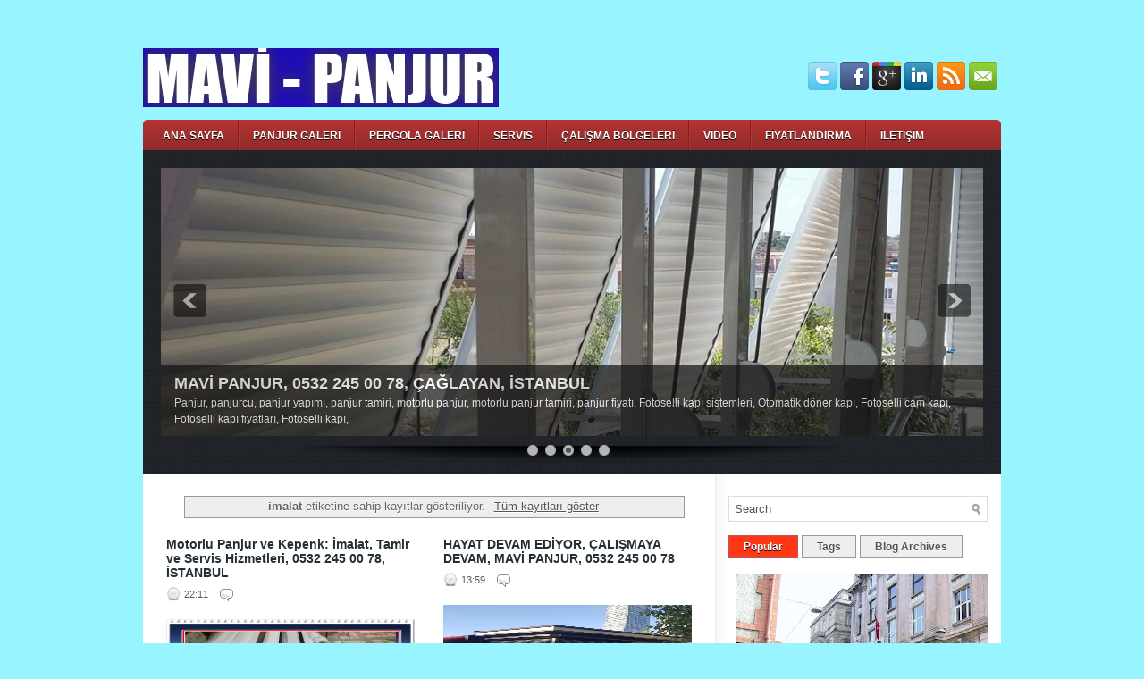

--- FILE ---
content_type: text/html; charset=UTF-8
request_url: http://www.panjurservisi.net/search/label/imalat
body_size: 50647
content:
<!DOCTYPE html>
<html dir='ltr' xmlns='http://www.w3.org/1999/xhtml' xmlns:b='http://www.google.com/2005/gml/b' xmlns:data='http://www.google.com/2005/gml/data' xmlns:expr='http://www.google.com/2005/gml/expr'>
<head>
<link href='https://www.blogger.com/static/v1/widgets/2944754296-widget_css_bundle.css' rel='stylesheet' type='text/css'/>
<!-- Google tag (gtag.js) -->
<script async='async' src='https://www.googletagmanager.com/gtag/js?id=G-QQ6E736GCS'></script>
<script>
  window.dataLayer = window.dataLayer || [];
  function gtag(){dataLayer.push(arguments);}
  gtag('js', new Date());

  gtag('config', 'G-QQ6E736GCS');
</script>
<meta content='text/html; charset=UTF-8' http-equiv='Content-Type'/>
<meta content='blogger' name='generator'/>
<link href='http://www.panjurservisi.net/favicon.ico' rel='icon' type='image/x-icon'/>
<link href='http://www.panjurservisi.net/search/label/imalat' rel='canonical'/>
<link rel="alternate" type="application/atom+xml" title="PANJUR SERVİSİ. PANJUR TAMİRİ, MAVİ PANJUR &#8211; Kepenk tamiri, Servisi, 0532 245 00 78 - Atom" href="http://www.panjurservisi.net/feeds/posts/default" />
<link rel="alternate" type="application/rss+xml" title="PANJUR SERVİSİ. PANJUR TAMİRİ, MAVİ PANJUR &#8211; Kepenk tamiri, Servisi, 0532 245 00 78 - RSS" href="http://www.panjurservisi.net/feeds/posts/default?alt=rss" />
<link rel="service.post" type="application/atom+xml" title="PANJUR SERVİSİ. PANJUR TAMİRİ, MAVİ PANJUR &#8211; Kepenk tamiri, Servisi, 0532 245 00 78 - Atom" href="https://www.blogger.com/feeds/6173165404596579194/posts/default" />
<link rel="me" href="https://www.blogger.com/profile/04878275969354978803" />
<!--Can't find substitution for tag [blog.ieCssRetrofitLinks]-->
<meta content='http://www.panjurservisi.net/search/label/imalat' property='og:url'/>
<meta content='PANJUR SERVİSİ. PANJUR TAMİRİ, MAVİ PANJUR – Kepenk tamiri, Servisi, 0532 245 00 78' property='og:title'/>
<meta content='' property='og:description'/>
<!-- Start www.bloggertipandtrick.net: Changing the Blogger Title Tag -->
<title>PANJUR SERVİSİ. PANJUR TAMİRİ, MAVİ PANJUR &#8211; Kepenk tamiri, Servisi, 0532 245 00 78: imalat</title>
<!-- End www.bloggertipandtrick.net: Changing the Blogger Title Tag -->
<link href='YOUR-FAVICON-URL' rel='shortcut icon' type='image/vnd.microsoft.icon'/>
<style id='page-skin-1' type='text/css'><!--
/*
-----------------------------------------------
Blogger Template Style
Name:   Cellar
Author: Lasantha Bandara
URL 1:  http://www.premiumbloggertemplates.com/
URL 2:  http://www.bloggertipandtrick.net/
Date:   December 2011
License:  This free Blogger template is licensed under the Creative Commons Attribution 3.0 License, which permits both personal and commercial use.
However, to satisfy the 'attribution' clause of the license, you are required to keep the footer links intact which provides due credit to its authors. For more specific details about the license, you may visit the URL below:
http://creativecommons.org/licenses/by/3.0/
----------------------------------------------- */
body#layout ul{list-style-type:none;list-style:none}
body#layout ul li{list-style-type:none;list-style:none}
body#layout #outer-wrapper{overflow:visible;width:1000px}
body#layout #header{float:left;width:240px}
body#layout #header2{float:right;width:240px}
body#layout .add_widget{width:240px}
body#layout div.widget{width:240px}
body#layout #sidebar-wrapper{overflow:visible;width:240px}
body#layout #lsidebar-wrapper{overflow:visible;float:left;width:240px;margin-right:50px;}
body#layout #main-wrapper{overflow:visible;float:left;width:240px}
body#layout #rsidebar-wrapper{overflow:visible;float:right;width:240px}
body#layout #myGallery{display:none}
body#layout .featuredposts{display:none}
body#layout .fp-slider{display:none}
body#layout #navcontainer{display:none}
body#layout .menu-secondary-wrap{display:none}
body#layout .menu-secondary-container{display:none}
body#layout #skiplinks{display:none}
body#layout .feedtwitter{display:none}
body#layout div.section{font-family:sans-serif;margin:0 auto 2px;padding:0 0 10px 0;position:relative;overflow:visible}
body#layout .section-columns{margin:0}
.section{width:100%}
/* Variable definitions
====================
<Variable name="bgcolor" description="Page Background Color"
type="color" default="#fff">
<Variable name="textcolor" description="Text Color"
type="color" default="#333">
<Variable name="linkcolor" description="Link Color"
type="color" default="#58a">
<Variable name="pagetitlecolor" description="Blog Title Color"
type="color" default="#666">
<Variable name="descriptioncolor" description="Blog Description Color"
type="color" default="#999">
<Variable name="titlecolor" description="Post Title Color"
type="color" default="#c60">
<Variable name="bordercolor" description="Border Color"
type="color" default="#ccc">
<Variable name="sidebarcolor" description="Sidebar Title Color"
type="color" default="#999">
<Variable name="sidebartextcolor" description="Sidebar Text Color"
type="color" default="#666">
<Variable name="visitedlinkcolor" description="Visited Link Color"
type="color" default="#999">
<Variable name="bodyfont" description="Text Font"
type="font" default="normal normal 100% Georgia, Serif">
<Variable name="headerfont" description="Sidebar Title Font"
type="font"
default="normal normal 78% 'Trebuchet MS',Trebuchet,Arial,Verdana,Sans-serif">
<Variable name="pagetitlefont" description="Blog Title Font"
type="font"
default="normal normal 200% Georgia, Serif">
<Variable name="descriptionfont" description="Blog Description Font"
type="font"
default="normal normal 78% 'Trebuchet MS', Trebuchet, Arial, Verdana, Sans-serif">
<Variable name="postfooterfont" description="Post Footer Font"
type="font"
default="normal normal 78% 'Trebuchet MS', Trebuchet, Arial, Verdana, Sans-serif">
<Variable name="startSide" description="Side where text starts in blog language"
type="automatic" default="left">
<Variable name="endSide" description="Side where text ends in blog language"
type="automatic" default="right">
*/
/* Use this with templates/template-twocol.html */

--></style>
<script src='https://ajax.googleapis.com/ajax/libs/jquery/1.5.1/jquery.min.js' type='text/javascript'></script>
<script type='text/javascript'>
//<![CDATA[

(function($){
	/* hoverIntent by Brian Cherne */
	$.fn.hoverIntent = function(f,g) {
		// default configuration options
		var cfg = {
			sensitivity: 7,
			interval: 100,
			timeout: 0
		};
		// override configuration options with user supplied object
		cfg = $.extend(cfg, g ? { over: f, out: g } : f );

		// instantiate variables
		// cX, cY = current X and Y position of mouse, updated by mousemove event
		// pX, pY = previous X and Y position of mouse, set by mouseover and polling interval
		var cX, cY, pX, pY;

		// A private function for getting mouse position
		var track = function(ev) {
			cX = ev.pageX;
			cY = ev.pageY;
		};

		// A private function for comparing current and previous mouse position
		var compare = function(ev,ob) {
			ob.hoverIntent_t = clearTimeout(ob.hoverIntent_t);
			// compare mouse positions to see if they've crossed the threshold
			if ( ( Math.abs(pX-cX) + Math.abs(pY-cY) ) < cfg.sensitivity ) {
				$(ob).unbind("mousemove",track);
				// set hoverIntent state to true (so mouseOut can be called)
				ob.hoverIntent_s = 1;
				return cfg.over.apply(ob,[ev]);
			} else {
				// set previous coordinates for next time
				pX = cX; pY = cY;
				// use self-calling timeout, guarantees intervals are spaced out properly (avoids JavaScript timer bugs)
				ob.hoverIntent_t = setTimeout( function(){compare(ev, ob);} , cfg.interval );
			}
		};

		// A private function for delaying the mouseOut function
		var delay = function(ev,ob) {
			ob.hoverIntent_t = clearTimeout(ob.hoverIntent_t);
			ob.hoverIntent_s = 0;
			return cfg.out.apply(ob,[ev]);
		};

		// A private function for handling mouse 'hovering'
		var handleHover = function(e) {
			// next three lines copied from jQuery.hover, ignore children onMouseOver/onMouseOut
			var p = (e.type == "mouseover" ? e.fromElement : e.toElement) || e.relatedTarget;
			while ( p && p != this ) { try { p = p.parentNode; } catch(e) { p = this; } }
			if ( p == this ) { return false; }

			// copy objects to be passed into t (required for event object to be passed in IE)
			var ev = jQuery.extend({},e);
			var ob = this;

			// cancel hoverIntent timer if it exists
			if (ob.hoverIntent_t) { ob.hoverIntent_t = clearTimeout(ob.hoverIntent_t); }

			// else e.type == "onmouseover"
			if (e.type == "mouseover") {
				// set "previous" X and Y position based on initial entry point
				pX = ev.pageX; pY = ev.pageY;
				// update "current" X and Y position based on mousemove
				$(ob).bind("mousemove",track);
				// start polling interval (self-calling timeout) to compare mouse coordinates over time
				if (ob.hoverIntent_s != 1) { ob.hoverIntent_t = setTimeout( function(){compare(ev,ob);} , cfg.interval );}

			// else e.type == "onmouseout"
			} else {
				// unbind expensive mousemove event
				$(ob).unbind("mousemove",track);
				// if hoverIntent state is true, then call the mouseOut function after the specified delay
				if (ob.hoverIntent_s == 1) { ob.hoverIntent_t = setTimeout( function(){delay(ev,ob);} , cfg.timeout );}
			}
		};

		// bind the function to the two event listeners
		return this.mouseover(handleHover).mouseout(handleHover);
	};
	
})(jQuery);

//]]>
</script>
<script type='text/javascript'>
//<![CDATA[

/*
 * Superfish v1.4.8 - jQuery menu widget
 * Copyright (c) 2008 Joel Birch
 *
 * Dual licensed under the MIT and GPL licenses:
 * 	http://www.opensource.org/licenses/mit-license.php
 * 	http://www.gnu.org/licenses/gpl.html
 *
 * CHANGELOG: http://users.tpg.com.au/j_birch/plugins/superfish/changelog.txt
 */

;(function($){
	$.fn.superfish = function(op){

		var sf = $.fn.superfish,
			c = sf.c,
			$arrow = $(['<span class="',c.arrowClass,'"> &#187;</span>'].join('')),
			over = function(){
				var $$ = $(this), menu = getMenu($$);
				clearTimeout(menu.sfTimer);
				$$.showSuperfishUl().siblings().hideSuperfishUl();
			},
			out = function(){
				var $$ = $(this), menu = getMenu($$), o = sf.op;
				clearTimeout(menu.sfTimer);
				menu.sfTimer=setTimeout(function(){
					o.retainPath=($.inArray($$[0],o.$path)>-1);
					$$.hideSuperfishUl();
					if (o.$path.length && $$.parents(['li.',o.hoverClass].join('')).length<1){over.call(o.$path);}
				},o.delay);	
			},
			getMenu = function($menu){
				var menu = $menu.parents(['ul.',c.menuClass,':first'].join(''))[0];
				sf.op = sf.o[menu.serial];
				return menu;
			},
			addArrow = function($a){ $a.addClass(c.anchorClass).append($arrow.clone()); };
			
		return this.each(function() {
			var s = this.serial = sf.o.length;
			var o = $.extend({},sf.defaults,op);
			o.$path = $('li.'+o.pathClass,this).slice(0,o.pathLevels).each(function(){
				$(this).addClass([o.hoverClass,c.bcClass].join(' '))
					.filter('li:has(ul)').removeClass(o.pathClass);
			});
			sf.o[s] = sf.op = o;
			
			$('li:has(ul)',this)[($.fn.hoverIntent && !o.disableHI) ? 'hoverIntent' : 'hover'](over,out).each(function() {
				if (o.autoArrows) addArrow( $('>a:first-child',this) );
			})
			.not('.'+c.bcClass)
				.hideSuperfishUl();
			
			var $a = $('a',this);
			$a.each(function(i){
				var $li = $a.eq(i).parents('li');
				$a.eq(i).focus(function(){over.call($li);}).blur(function(){out.call($li);});
			});
			o.onInit.call(this);
			
		}).each(function() {
			var menuClasses = [c.menuClass];
			if (sf.op.dropShadows  && !($.browser.msie && $.browser.version < 7)) menuClasses.push(c.shadowClass);
			$(this).addClass(menuClasses.join(' '));
		});
	};

	var sf = $.fn.superfish;
	sf.o = [];
	sf.op = {};
	sf.IE7fix = function(){
		var o = sf.op;
		if ($.browser.msie && $.browser.version > 6 && o.dropShadows && o.animation.opacity!=undefined)
			this.toggleClass(sf.c.shadowClass+'-off');
		};
	sf.c = {
		bcClass     : 'sf-breadcrumb',
		menuClass   : 'sf-js-enabled',
		anchorClass : 'sf-with-ul',
		arrowClass  : 'sf-sub-indicator',
		shadowClass : 'sf-shadow'
	};
	sf.defaults = {
		hoverClass	: 'sfHover',
		pathClass	: 'overideThisToUse',
		pathLevels	: 1,
		delay		: 800,
		animation	: {opacity:'show'},
		speed		: 'normal',
		autoArrows	: true,
		dropShadows : true,
		disableHI	: false,		// true disables hoverIntent detection
		onInit		: function(){}, // callback functions
		onBeforeShow: function(){},
		onShow		: function(){},
		onHide		: function(){}
	};
	$.fn.extend({
		hideSuperfishUl : function(){
			var o = sf.op,
				not = (o.retainPath===true) ? o.$path : '';
			o.retainPath = false;
			var $ul = $(['li.',o.hoverClass].join(''),this).add(this).not(not).removeClass(o.hoverClass)
					.find('>ul').hide().css('visibility','hidden');
			o.onHide.call($ul);
			return this;
		},
		showSuperfishUl : function(){
			var o = sf.op,
				sh = sf.c.shadowClass+'-off',
				$ul = this.addClass(o.hoverClass)
					.find('>ul:hidden').css('visibility','visible');
			sf.IE7fix.call($ul);
			o.onBeforeShow.call($ul);
			$ul.animate(o.animation,o.speed,function(){ sf.IE7fix.call($ul); o.onShow.call($ul); });
			return this;
		}
	});

})(jQuery);



//]]>
</script>
<script type='text/javascript'>
//<![CDATA[

/*
 * jQuery Cycle Plugin (with Transition Definitions)
 * Examples and documentation at: http://jquery.malsup.com/cycle/
 * Copyright (c) 2007-2010 M. Alsup
 * Version: 2.88 (08-JUN-2010)
 * Dual licensed under the MIT and GPL licenses.
 * http://jquery.malsup.com/license.html
 * Requires: jQuery v1.2.6 or later
 */
(function($){var ver="2.88";if($.support==undefined){$.support={opacity:!($.browser.msie)};}function debug(s){if($.fn.cycle.debug){log(s);}}function log(){if(window.console&&window.console.log){window.console.log("[cycle] "+Array.prototype.join.call(arguments," "));}}$.fn.cycle=function(options,arg2){var o={s:this.selector,c:this.context};if(this.length===0&&options!="stop"){if(!$.isReady&&o.s){log("DOM not ready, queuing slideshow");$(function(){$(o.s,o.c).cycle(options,arg2);});return this;}log("terminating; zero elements found by selector"+($.isReady?"":" (DOM not ready)"));return this;}return this.each(function(){var opts=handleArguments(this,options,arg2);if(opts===false){return;}opts.updateActivePagerLink=opts.updateActivePagerLink||$.fn.cycle.updateActivePagerLink;if(this.cycleTimeout){clearTimeout(this.cycleTimeout);}this.cycleTimeout=this.cyclePause=0;var $cont=$(this);var $slides=opts.slideExpr?$(opts.slideExpr,this):$cont.children();var els=$slides.get();if(els.length<2){log("terminating; too few slides: "+els.length);return;}var opts2=buildOptions($cont,$slides,els,opts,o);if(opts2===false){return;}var startTime=opts2.continuous?10:getTimeout(els[opts2.currSlide],els[opts2.nextSlide],opts2,!opts2.rev);if(startTime){startTime+=(opts2.delay||0);if(startTime<10){startTime=10;}debug("first timeout: "+startTime);this.cycleTimeout=setTimeout(function(){go(els,opts2,0,(!opts2.rev&&!opts.backwards));},startTime);}});};function handleArguments(cont,options,arg2){if(cont.cycleStop==undefined){cont.cycleStop=0;}if(options===undefined||options===null){options={};}if(options.constructor==String){switch(options){case"destroy":case"stop":var opts=$(cont).data("cycle.opts");if(!opts){return false;}cont.cycleStop++;if(cont.cycleTimeout){clearTimeout(cont.cycleTimeout);}cont.cycleTimeout=0;$(cont).removeData("cycle.opts");if(options=="destroy"){destroy(opts);}return false;case"toggle":cont.cyclePause=(cont.cyclePause===1)?0:1;checkInstantResume(cont.cyclePause,arg2,cont);return false;case"pause":cont.cyclePause=1;return false;case"resume":cont.cyclePause=0;checkInstantResume(false,arg2,cont);return false;case"prev":case"next":var opts=$(cont).data("cycle.opts");if(!opts){log('options not found, "prev/next" ignored');return false;}$.fn.cycle[options](opts);return false;default:options={fx:options};}return options;}else{if(options.constructor==Number){var num=options;options=$(cont).data("cycle.opts");if(!options){log("options not found, can not advance slide");return false;}if(num<0||num>=options.elements.length){log("invalid slide index: "+num);return false;}options.nextSlide=num;if(cont.cycleTimeout){clearTimeout(cont.cycleTimeout);cont.cycleTimeout=0;}if(typeof arg2=="string"){options.oneTimeFx=arg2;}go(options.elements,options,1,num>=options.currSlide);return false;}}return options;function checkInstantResume(isPaused,arg2,cont){if(!isPaused&&arg2===true){var options=$(cont).data("cycle.opts");if(!options){log("options not found, can not resume");return false;}if(cont.cycleTimeout){clearTimeout(cont.cycleTimeout);cont.cycleTimeout=0;}go(options.elements,options,1,(!opts.rev&&!opts.backwards));}}}function removeFilter(el,opts){if(!$.support.opacity&&opts.cleartype&&el.style.filter){try{el.style.removeAttribute("filter");}catch(smother){}}}function destroy(opts){if(opts.next){$(opts.next).unbind(opts.prevNextEvent);}if(opts.prev){$(opts.prev).unbind(opts.prevNextEvent);}if(opts.pager||opts.pagerAnchorBuilder){$.each(opts.pagerAnchors||[],function(){this.unbind().remove();});}opts.pagerAnchors=null;if(opts.destroy){opts.destroy(opts);}}function buildOptions($cont,$slides,els,options,o){var opts=$.extend({},$.fn.cycle.defaults,options||{},$.metadata?$cont.metadata():$.meta?$cont.data():{});if(opts.autostop){opts.countdown=opts.autostopCount||els.length;}var cont=$cont[0];$cont.data("cycle.opts",opts);opts.$cont=$cont;opts.stopCount=cont.cycleStop;opts.elements=els;opts.before=opts.before?[opts.before]:[];opts.after=opts.after?[opts.after]:[];opts.after.unshift(function(){opts.busy=0;});if(!$.support.opacity&&opts.cleartype){opts.after.push(function(){removeFilter(this,opts);});}if(opts.continuous){opts.after.push(function(){go(els,opts,0,(!opts.rev&&!opts.backwards));});}saveOriginalOpts(opts);if(!$.support.opacity&&opts.cleartype&&!opts.cleartypeNoBg){clearTypeFix($slides);}if($cont.css("position")=="static"){$cont.css("position","relative");}if(opts.width){$cont.width(opts.width);}if(opts.height&&opts.height!="auto"){$cont.height(opts.height);}if(opts.startingSlide){opts.startingSlide=parseInt(opts.startingSlide);}else{if(opts.backwards){opts.startingSlide=els.length-1;}}if(opts.random){opts.randomMap=[];for(var i=0;i<els.length;i++){opts.randomMap.push(i);}opts.randomMap.sort(function(a,b){return Math.random()-0.5;});opts.randomIndex=1;opts.startingSlide=opts.randomMap[1];}else{if(opts.startingSlide>=els.length){opts.startingSlide=0;}}opts.currSlide=opts.startingSlide||0;var first=opts.startingSlide;$slides.css({position:"absolute",top:0,left:0}).hide().each(function(i){var z;if(opts.backwards){z=first?i<=first?els.length+(i-first):first-i:els.length-i;}else{z=first?i>=first?els.length-(i-first):first-i:els.length-i;}$(this).css("z-index",z);});$(els[first]).css("opacity",1).show();removeFilter(els[first],opts);if(opts.fit&&opts.width){$slides.width(opts.width);}if(opts.fit&&opts.height&&opts.height!="auto"){$slides.height(opts.height);}var reshape=opts.containerResize&&!$cont.innerHeight();if(reshape){var maxw=0,maxh=0;for(var j=0;j<els.length;j++){var $e=$(els[j]),e=$e[0],w=$e.outerWidth(),h=$e.outerHeight();if(!w){w=e.offsetWidth||e.width||$e.attr("width");}if(!h){h=e.offsetHeight||e.height||$e.attr("height");}maxw=w>maxw?w:maxw;maxh=h>maxh?h:maxh;}if(maxw>0&&maxh>0){$cont.css({width:maxw+"px",height:maxh+"px"});}}if(opts.pause){$cont.hover(function(){this.cyclePause++;},function(){this.cyclePause--;});}if(supportMultiTransitions(opts)===false){return false;}var requeue=false;options.requeueAttempts=options.requeueAttempts||0;$slides.each(function(){var $el=$(this);this.cycleH=(opts.fit&&opts.height)?opts.height:($el.height()||this.offsetHeight||this.height||$el.attr("height")||0);this.cycleW=(opts.fit&&opts.width)?opts.width:($el.width()||this.offsetWidth||this.width||$el.attr("width")||0);if($el.is("img")){var loadingIE=($.browser.msie&&this.cycleW==28&&this.cycleH==30&&!this.complete);var loadingFF=($.browser.mozilla&&this.cycleW==34&&this.cycleH==19&&!this.complete);var loadingOp=($.browser.opera&&((this.cycleW==42&&this.cycleH==19)||(this.cycleW==37&&this.cycleH==17))&&!this.complete);var loadingOther=(this.cycleH==0&&this.cycleW==0&&!this.complete);if(loadingIE||loadingFF||loadingOp||loadingOther){if(o.s&&opts.requeueOnImageNotLoaded&&++options.requeueAttempts<100){log(options.requeueAttempts," - img slide not loaded, requeuing slideshow: ",this.src,this.cycleW,this.cycleH);setTimeout(function(){$(o.s,o.c).cycle(options);},opts.requeueTimeout);requeue=true;return false;}else{log("could not determine size of image: "+this.src,this.cycleW,this.cycleH);}}}return true;});if(requeue){return false;}opts.cssBefore=opts.cssBefore||{};opts.animIn=opts.animIn||{};opts.animOut=opts.animOut||{};$slides.not(":eq("+first+")").css(opts.cssBefore);if(opts.cssFirst){$($slides[first]).css(opts.cssFirst);}if(opts.timeout){opts.timeout=parseInt(opts.timeout);if(opts.speed.constructor==String){opts.speed=$.fx.speeds[opts.speed]||parseInt(opts.speed);}if(!opts.sync){opts.speed=opts.speed/2;}var buffer=opts.fx=="shuffle"?500:250;while((opts.timeout-opts.speed)<buffer){opts.timeout+=opts.speed;}}if(opts.easing){opts.easeIn=opts.easeOut=opts.easing;}if(!opts.speedIn){opts.speedIn=opts.speed;}if(!opts.speedOut){opts.speedOut=opts.speed;}opts.slideCount=els.length;opts.currSlide=opts.lastSlide=first;if(opts.random){if(++opts.randomIndex==els.length){opts.randomIndex=0;}opts.nextSlide=opts.randomMap[opts.randomIndex];}else{if(opts.backwards){opts.nextSlide=opts.startingSlide==0?(els.length-1):opts.startingSlide-1;}else{opts.nextSlide=opts.startingSlide>=(els.length-1)?0:opts.startingSlide+1;}}if(!opts.multiFx){var init=$.fn.cycle.transitions[opts.fx];if($.isFunction(init)){init($cont,$slides,opts);}else{if(opts.fx!="custom"&&!opts.multiFx){log("unknown transition: "+opts.fx,"; slideshow terminating");return false;}}}var e0=$slides[first];if(opts.before.length){opts.before[0].apply(e0,[e0,e0,opts,true]);}if(opts.after.length>1){opts.after[1].apply(e0,[e0,e0,opts,true]);}if(opts.next){$(opts.next).bind(opts.prevNextEvent,function(){return advance(opts,opts.rev?-1:1);});}if(opts.prev){$(opts.prev).bind(opts.prevNextEvent,function(){return advance(opts,opts.rev?1:-1);});}if(opts.pager||opts.pagerAnchorBuilder){buildPager(els,opts);}exposeAddSlide(opts,els);return opts;}function saveOriginalOpts(opts){opts.original={before:[],after:[]};opts.original.cssBefore=$.extend({},opts.cssBefore);opts.original.cssAfter=$.extend({},opts.cssAfter);opts.original.animIn=$.extend({},opts.animIn);opts.original.animOut=$.extend({},opts.animOut);$.each(opts.before,function(){opts.original.before.push(this);});$.each(opts.after,function(){opts.original.after.push(this);});}function supportMultiTransitions(opts){var i,tx,txs=$.fn.cycle.transitions;if(opts.fx.indexOf(",")>0){opts.multiFx=true;opts.fxs=opts.fx.replace(/\s*/g,"").split(",");for(i=0;i<opts.fxs.length;i++){var fx=opts.fxs[i];tx=txs[fx];if(!tx||!txs.hasOwnProperty(fx)||!$.isFunction(tx)){log("discarding unknown transition: ",fx);opts.fxs.splice(i,1);i--;}}if(!opts.fxs.length){log("No valid transitions named; slideshow terminating.");return false;}}else{if(opts.fx=="all"){opts.multiFx=true;opts.fxs=[];for(p in txs){tx=txs[p];if(txs.hasOwnProperty(p)&&$.isFunction(tx)){opts.fxs.push(p);}}}}if(opts.multiFx&&opts.randomizeEffects){var r1=Math.floor(Math.random()*20)+30;for(i=0;i<r1;i++){var r2=Math.floor(Math.random()*opts.fxs.length);opts.fxs.push(opts.fxs.splice(r2,1)[0]);}debug("randomized fx sequence: ",opts.fxs);}return true;}function exposeAddSlide(opts,els){opts.addSlide=function(newSlide,prepend){var $s=$(newSlide),s=$s[0];if(!opts.autostopCount){opts.countdown++;}els[prepend?"unshift":"push"](s);if(opts.els){opts.els[prepend?"unshift":"push"](s);}opts.slideCount=els.length;$s.css("position","absolute");$s[prepend?"prependTo":"appendTo"](opts.$cont);if(prepend){opts.currSlide++;opts.nextSlide++;}if(!$.support.opacity&&opts.cleartype&&!opts.cleartypeNoBg){clearTypeFix($s);}if(opts.fit&&opts.width){$s.width(opts.width);}if(opts.fit&&opts.height&&opts.height!="auto"){$slides.height(opts.height);}s.cycleH=(opts.fit&&opts.height)?opts.height:$s.height();s.cycleW=(opts.fit&&opts.width)?opts.width:$s.width();$s.css(opts.cssBefore);if(opts.pager||opts.pagerAnchorBuilder){$.fn.cycle.createPagerAnchor(els.length-1,s,$(opts.pager),els,opts);}if($.isFunction(opts.onAddSlide)){opts.onAddSlide($s);}else{$s.hide();}};}$.fn.cycle.resetState=function(opts,fx){fx=fx||opts.fx;opts.before=[];opts.after=[];opts.cssBefore=$.extend({},opts.original.cssBefore);opts.cssAfter=$.extend({},opts.original.cssAfter);opts.animIn=$.extend({},opts.original.animIn);opts.animOut=$.extend({},opts.original.animOut);opts.fxFn=null;$.each(opts.original.before,function(){opts.before.push(this);});$.each(opts.original.after,function(){opts.after.push(this);});var init=$.fn.cycle.transitions[fx];if($.isFunction(init)){init(opts.$cont,$(opts.elements),opts);}};function go(els,opts,manual,fwd){if(manual&&opts.busy&&opts.manualTrump){debug("manualTrump in go(), stopping active transition");$(els).stop(true,true);opts.busy=false;}if(opts.busy){debug("transition active, ignoring new tx request");return;}var p=opts.$cont[0],curr=els[opts.currSlide],next=els[opts.nextSlide];if(p.cycleStop!=opts.stopCount||p.cycleTimeout===0&&!manual){return;}if(!manual&&!p.cyclePause&&!opts.bounce&&((opts.autostop&&(--opts.countdown<=0))||(opts.nowrap&&!opts.random&&opts.nextSlide<opts.currSlide))){if(opts.end){opts.end(opts);}return;}var changed=false;if((manual||!p.cyclePause)&&(opts.nextSlide!=opts.currSlide)){changed=true;var fx=opts.fx;curr.cycleH=curr.cycleH||$(curr).height();curr.cycleW=curr.cycleW||$(curr).width();next.cycleH=next.cycleH||$(next).height();next.cycleW=next.cycleW||$(next).width();if(opts.multiFx){if(opts.lastFx==undefined||++opts.lastFx>=opts.fxs.length){opts.lastFx=0;}fx=opts.fxs[opts.lastFx];opts.currFx=fx;}if(opts.oneTimeFx){fx=opts.oneTimeFx;opts.oneTimeFx=null;}$.fn.cycle.resetState(opts,fx);if(opts.before.length){$.each(opts.before,function(i,o){if(p.cycleStop!=opts.stopCount){return;}o.apply(next,[curr,next,opts,fwd]);});}var after=function(){$.each(opts.after,function(i,o){if(p.cycleStop!=opts.stopCount){return;}o.apply(next,[curr,next,opts,fwd]);});};debug("tx firing; currSlide: "+opts.currSlide+"; nextSlide: "+opts.nextSlide);opts.busy=1;if(opts.fxFn){opts.fxFn(curr,next,opts,after,fwd,manual&&opts.fastOnEvent);}else{if($.isFunction($.fn.cycle[opts.fx])){$.fn.cycle[opts.fx](curr,next,opts,after,fwd,manual&&opts.fastOnEvent);}else{$.fn.cycle.custom(curr,next,opts,after,fwd,manual&&opts.fastOnEvent);}}}if(changed||opts.nextSlide==opts.currSlide){opts.lastSlide=opts.currSlide;if(opts.random){opts.currSlide=opts.nextSlide;if(++opts.randomIndex==els.length){opts.randomIndex=0;}opts.nextSlide=opts.randomMap[opts.randomIndex];if(opts.nextSlide==opts.currSlide){opts.nextSlide=(opts.currSlide==opts.slideCount-1)?0:opts.currSlide+1;}}else{if(opts.backwards){var roll=(opts.nextSlide-1)<0;if(roll&&opts.bounce){opts.backwards=!opts.backwards;opts.nextSlide=1;opts.currSlide=0;}else{opts.nextSlide=roll?(els.length-1):opts.nextSlide-1;opts.currSlide=roll?0:opts.nextSlide+1;}}else{var roll=(opts.nextSlide+1)==els.length;if(roll&&opts.bounce){opts.backwards=!opts.backwards;opts.nextSlide=els.length-2;opts.currSlide=els.length-1;}else{opts.nextSlide=roll?0:opts.nextSlide+1;opts.currSlide=roll?els.length-1:opts.nextSlide-1;}}}}if(changed&&opts.pager){opts.updateActivePagerLink(opts.pager,opts.currSlide,opts.activePagerClass);}var ms=0;if(opts.timeout&&!opts.continuous){ms=getTimeout(els[opts.currSlide],els[opts.nextSlide],opts,fwd);}else{if(opts.continuous&&p.cyclePause){ms=10;}}if(ms>0){p.cycleTimeout=setTimeout(function(){go(els,opts,0,(!opts.rev&&!opts.backwards));},ms);}}$.fn.cycle.updateActivePagerLink=function(pager,currSlide,clsName){$(pager).each(function(){$(this).children().removeClass(clsName).eq(currSlide).addClass(clsName);});};function getTimeout(curr,next,opts,fwd){if(opts.timeoutFn){var t=opts.timeoutFn.call(curr,curr,next,opts,fwd);while((t-opts.speed)<250){t+=opts.speed;}debug("calculated timeout: "+t+"; speed: "+opts.speed);if(t!==false){return t;}}return opts.timeout;}$.fn.cycle.next=function(opts){advance(opts,opts.rev?-1:1);};$.fn.cycle.prev=function(opts){advance(opts,opts.rev?1:-1);};function advance(opts,val){var els=opts.elements;var p=opts.$cont[0],timeout=p.cycleTimeout;if(timeout){clearTimeout(timeout);p.cycleTimeout=0;}if(opts.random&&val<0){opts.randomIndex--;if(--opts.randomIndex==-2){opts.randomIndex=els.length-2;}else{if(opts.randomIndex==-1){opts.randomIndex=els.length-1;}}opts.nextSlide=opts.randomMap[opts.randomIndex];}else{if(opts.random){opts.nextSlide=opts.randomMap[opts.randomIndex];}else{opts.nextSlide=opts.currSlide+val;if(opts.nextSlide<0){if(opts.nowrap){return false;}opts.nextSlide=els.length-1;}else{if(opts.nextSlide>=els.length){if(opts.nowrap){return false;}opts.nextSlide=0;}}}}var cb=opts.onPrevNextEvent||opts.prevNextClick;if($.isFunction(cb)){cb(val>0,opts.nextSlide,els[opts.nextSlide]);}go(els,opts,1,val>=0);return false;}function buildPager(els,opts){var $p=$(opts.pager);$.each(els,function(i,o){$.fn.cycle.createPagerAnchor(i,o,$p,els,opts);});opts.updateActivePagerLink(opts.pager,opts.startingSlide,opts.activePagerClass);}$.fn.cycle.createPagerAnchor=function(i,el,$p,els,opts){var a;if($.isFunction(opts.pagerAnchorBuilder)){a=opts.pagerAnchorBuilder(i,el);debug("pagerAnchorBuilder("+i+", el) returned: "+a);}else{a='<a href="#">'+(i+1)+"</a>";}if(!a){return;}var $a=$(a);if($a.parents("body").length===0){var arr=[];if($p.length>1){$p.each(function(){var $clone=$a.clone(true);$(this).append($clone);arr.push($clone[0]);});$a=$(arr);}else{$a.appendTo($p);}}opts.pagerAnchors=opts.pagerAnchors||[];opts.pagerAnchors.push($a);$a.bind(opts.pagerEvent,function(e){e.preventDefault();opts.nextSlide=i;var p=opts.$cont[0],timeout=p.cycleTimeout;if(timeout){clearTimeout(timeout);p.cycleTimeout=0;}var cb=opts.onPagerEvent||opts.pagerClick;if($.isFunction(cb)){cb(opts.nextSlide,els[opts.nextSlide]);}go(els,opts,1,opts.currSlide<i);});if(!/^click/.test(opts.pagerEvent)&&!opts.allowPagerClickBubble){$a.bind("click.cycle",function(){return false;});}if(opts.pauseOnPagerHover){$a.hover(function(){opts.$cont[0].cyclePause++;},function(){opts.$cont[0].cyclePause--;});}};$.fn.cycle.hopsFromLast=function(opts,fwd){var hops,l=opts.lastSlide,c=opts.currSlide;if(fwd){hops=c>l?c-l:opts.slideCount-l;}else{hops=c<l?l-c:l+opts.slideCount-c;}return hops;};function clearTypeFix($slides){debug("applying clearType background-color hack");function hex(s){s=parseInt(s).toString(16);return s.length<2?"0"+s:s;}function getBg(e){for(;e&&e.nodeName.toLowerCase()!="html";e=e.parentNode){var v=$.css(e,"background-color");if(v.indexOf("rgb")>=0){var rgb=v.match(/\d+/g);return"#"+hex(rgb[0])+hex(rgb[1])+hex(rgb[2]);}if(v&&v!="transparent"){return v;}}return"#ffffff";}$slides.each(function(){$(this).css("background-color",getBg(this));});}$.fn.cycle.commonReset=function(curr,next,opts,w,h,rev){$(opts.elements).not(curr).hide();opts.cssBefore.opacity=1;opts.cssBefore.display="block";if(w!==false&&next.cycleW>0){opts.cssBefore.width=next.cycleW;}if(h!==false&&next.cycleH>0){opts.cssBefore.height=next.cycleH;}opts.cssAfter=opts.cssAfter||{};opts.cssAfter.display="none";$(curr).css("zIndex",opts.slideCount+(rev===true?1:0));$(next).css("zIndex",opts.slideCount+(rev===true?0:1));};$.fn.cycle.custom=function(curr,next,opts,cb,fwd,speedOverride){var $l=$(curr),$n=$(next);var speedIn=opts.speedIn,speedOut=opts.speedOut,easeIn=opts.easeIn,easeOut=opts.easeOut;$n.css(opts.cssBefore);if(speedOverride){if(typeof speedOverride=="number"){speedIn=speedOut=speedOverride;}else{speedIn=speedOut=1;}easeIn=easeOut=null;}var fn=function(){$n.animate(opts.animIn,speedIn,easeIn,cb);};$l.animate(opts.animOut,speedOut,easeOut,function(){if(opts.cssAfter){$l.css(opts.cssAfter);}if(!opts.sync){fn();}});if(opts.sync){fn();}};$.fn.cycle.transitions={fade:function($cont,$slides,opts){$slides.not(":eq("+opts.currSlide+")").css("opacity",0);opts.before.push(function(curr,next,opts){$.fn.cycle.commonReset(curr,next,opts);opts.cssBefore.opacity=0;});opts.animIn={opacity:1};opts.animOut={opacity:0};opts.cssBefore={top:0,left:0};}};$.fn.cycle.ver=function(){return ver;};$.fn.cycle.defaults={fx:"fade",timeout:4000,timeoutFn:null,continuous:0,speed:1000,speedIn:null,speedOut:null,next:null,prev:null,onPrevNextEvent:null,prevNextEvent:"click.cycle",pager:null,onPagerEvent:null,pagerEvent:"click.cycle",allowPagerClickBubble:false,pagerAnchorBuilder:null,before:null,after:null,end:null,easing:null,easeIn:null,easeOut:null,shuffle:null,animIn:null,animOut:null,cssBefore:null,cssAfter:null,fxFn:null,height:"auto",startingSlide:0,sync:1,random:0,fit:0,containerResize:1,pause:0,pauseOnPagerHover:0,autostop:0,autostopCount:0,delay:0,slideExpr:null,cleartype:!$.support.opacity,cleartypeNoBg:false,nowrap:0,fastOnEvent:0,randomizeEffects:1,rev:0,manualTrump:true,requeueOnImageNotLoaded:true,requeueTimeout:250,activePagerClass:"activeSlide",updateActivePagerLink:null,backwards:false};})(jQuery);
/*
 * jQuery Cycle Plugin Transition Definitions
 * This script is a plugin for the jQuery Cycle Plugin
 * Examples and documentation at: http://malsup.com/jquery/cycle/
 * Copyright (c) 2007-2010 M. Alsup
 * Version:	 2.72
 * Dual licensed under the MIT and GPL licenses:
 * http://www.opensource.org/licenses/mit-license.php
 * http://www.gnu.org/licenses/gpl.html
 */
(function($){$.fn.cycle.transitions.none=function($cont,$slides,opts){opts.fxFn=function(curr,next,opts,after){$(next).show();$(curr).hide();after();};};$.fn.cycle.transitions.scrollUp=function($cont,$slides,opts){$cont.css("overflow","hidden");opts.before.push($.fn.cycle.commonReset);var h=$cont.height();opts.cssBefore={top:h,left:0};opts.cssFirst={top:0};opts.animIn={top:0};opts.animOut={top:-h};};$.fn.cycle.transitions.scrollDown=function($cont,$slides,opts){$cont.css("overflow","hidden");opts.before.push($.fn.cycle.commonReset);var h=$cont.height();opts.cssFirst={top:0};opts.cssBefore={top:-h,left:0};opts.animIn={top:0};opts.animOut={top:h};};$.fn.cycle.transitions.scrollLeft=function($cont,$slides,opts){$cont.css("overflow","hidden");opts.before.push($.fn.cycle.commonReset);var w=$cont.width();opts.cssFirst={left:0};opts.cssBefore={left:w,top:0};opts.animIn={left:0};opts.animOut={left:0-w};};$.fn.cycle.transitions.scrollRight=function($cont,$slides,opts){$cont.css("overflow","hidden");opts.before.push($.fn.cycle.commonReset);var w=$cont.width();opts.cssFirst={left:0};opts.cssBefore={left:-w,top:0};opts.animIn={left:0};opts.animOut={left:w};};$.fn.cycle.transitions.scrollHorz=function($cont,$slides,opts){$cont.css("overflow","hidden").width();opts.before.push(function(curr,next,opts,fwd){$.fn.cycle.commonReset(curr,next,opts);opts.cssBefore.left=fwd?(next.cycleW-1):(1-next.cycleW);opts.animOut.left=fwd?-curr.cycleW:curr.cycleW;});opts.cssFirst={left:0};opts.cssBefore={top:0};opts.animIn={left:0};opts.animOut={top:0};};$.fn.cycle.transitions.scrollVert=function($cont,$slides,opts){$cont.css("overflow","hidden");opts.before.push(function(curr,next,opts,fwd){$.fn.cycle.commonReset(curr,next,opts);opts.cssBefore.top=fwd?(1-next.cycleH):(next.cycleH-1);opts.animOut.top=fwd?curr.cycleH:-curr.cycleH;});opts.cssFirst={top:0};opts.cssBefore={left:0};opts.animIn={top:0};opts.animOut={left:0};};$.fn.cycle.transitions.slideX=function($cont,$slides,opts){opts.before.push(function(curr,next,opts){$(opts.elements).not(curr).hide();$.fn.cycle.commonReset(curr,next,opts,false,true);opts.animIn.width=next.cycleW;});opts.cssBefore={left:0,top:0,width:0};opts.animIn={width:"show"};opts.animOut={width:0};};$.fn.cycle.transitions.slideY=function($cont,$slides,opts){opts.before.push(function(curr,next,opts){$(opts.elements).not(curr).hide();$.fn.cycle.commonReset(curr,next,opts,true,false);opts.animIn.height=next.cycleH;});opts.cssBefore={left:0,top:0,height:0};opts.animIn={height:"show"};opts.animOut={height:0};};$.fn.cycle.transitions.shuffle=function($cont,$slides,opts){var i,w=$cont.css("overflow","visible").width();$slides.css({left:0,top:0});opts.before.push(function(curr,next,opts){$.fn.cycle.commonReset(curr,next,opts,true,true,true);});if(!opts.speedAdjusted){opts.speed=opts.speed/2;opts.speedAdjusted=true;}opts.random=0;opts.shuffle=opts.shuffle||{left:-w,top:15};opts.els=[];for(i=0;i<$slides.length;i++){opts.els.push($slides[i]);}for(i=0;i<opts.currSlide;i++){opts.els.push(opts.els.shift());}opts.fxFn=function(curr,next,opts,cb,fwd){var $el=fwd?$(curr):$(next);$(next).css(opts.cssBefore);var count=opts.slideCount;$el.animate(opts.shuffle,opts.speedIn,opts.easeIn,function(){var hops=$.fn.cycle.hopsFromLast(opts,fwd);for(var k=0;k<hops;k++){fwd?opts.els.push(opts.els.shift()):opts.els.unshift(opts.els.pop());}if(fwd){for(var i=0,len=opts.els.length;i<len;i++){$(opts.els[i]).css("z-index",len-i+count);}}else{var z=$(curr).css("z-index");$el.css("z-index",parseInt(z)+1+count);}$el.animate({left:0,top:0},opts.speedOut,opts.easeOut,function(){$(fwd?this:curr).hide();if(cb){cb();}});});};opts.cssBefore={display:"block",opacity:1,top:0,left:0};};$.fn.cycle.transitions.turnUp=function($cont,$slides,opts){opts.before.push(function(curr,next,opts){$.fn.cycle.commonReset(curr,next,opts,true,false);opts.cssBefore.top=next.cycleH;opts.animIn.height=next.cycleH;});opts.cssFirst={top:0};opts.cssBefore={left:0,height:0};opts.animIn={top:0};opts.animOut={height:0};};$.fn.cycle.transitions.turnDown=function($cont,$slides,opts){opts.before.push(function(curr,next,opts){$.fn.cycle.commonReset(curr,next,opts,true,false);opts.animIn.height=next.cycleH;opts.animOut.top=curr.cycleH;});opts.cssFirst={top:0};opts.cssBefore={left:0,top:0,height:0};opts.animOut={height:0};};$.fn.cycle.transitions.turnLeft=function($cont,$slides,opts){opts.before.push(function(curr,next,opts){$.fn.cycle.commonReset(curr,next,opts,false,true);opts.cssBefore.left=next.cycleW;opts.animIn.width=next.cycleW;});opts.cssBefore={top:0,width:0};opts.animIn={left:0};opts.animOut={width:0};};$.fn.cycle.transitions.turnRight=function($cont,$slides,opts){opts.before.push(function(curr,next,opts){$.fn.cycle.commonReset(curr,next,opts,false,true);opts.animIn.width=next.cycleW;opts.animOut.left=curr.cycleW;});opts.cssBefore={top:0,left:0,width:0};opts.animIn={left:0};opts.animOut={width:0};};$.fn.cycle.transitions.zoom=function($cont,$slides,opts){opts.before.push(function(curr,next,opts){$.fn.cycle.commonReset(curr,next,opts,false,false,true);opts.cssBefore.top=next.cycleH/2;opts.cssBefore.left=next.cycleW/2;opts.animIn={top:0,left:0,width:next.cycleW,height:next.cycleH};opts.animOut={width:0,height:0,top:curr.cycleH/2,left:curr.cycleW/2};});opts.cssFirst={top:0,left:0};opts.cssBefore={width:0,height:0};};$.fn.cycle.transitions.fadeZoom=function($cont,$slides,opts){opts.before.push(function(curr,next,opts){$.fn.cycle.commonReset(curr,next,opts,false,false);opts.cssBefore.left=next.cycleW/2;opts.cssBefore.top=next.cycleH/2;opts.animIn={top:0,left:0,width:next.cycleW,height:next.cycleH};});opts.cssBefore={width:0,height:0};opts.animOut={opacity:0};};$.fn.cycle.transitions.blindX=function($cont,$slides,opts){var w=$cont.css("overflow","hidden").width();opts.before.push(function(curr,next,opts){$.fn.cycle.commonReset(curr,next,opts);opts.animIn.width=next.cycleW;opts.animOut.left=curr.cycleW;});opts.cssBefore={left:w,top:0};opts.animIn={left:0};opts.animOut={left:w};};$.fn.cycle.transitions.blindY=function($cont,$slides,opts){var h=$cont.css("overflow","hidden").height();opts.before.push(function(curr,next,opts){$.fn.cycle.commonReset(curr,next,opts);opts.animIn.height=next.cycleH;opts.animOut.top=curr.cycleH;});opts.cssBefore={top:h,left:0};opts.animIn={top:0};opts.animOut={top:h};};$.fn.cycle.transitions.blindZ=function($cont,$slides,opts){var h=$cont.css("overflow","hidden").height();var w=$cont.width();opts.before.push(function(curr,next,opts){$.fn.cycle.commonReset(curr,next,opts);opts.animIn.height=next.cycleH;opts.animOut.top=curr.cycleH;});opts.cssBefore={top:h,left:w};opts.animIn={top:0,left:0};opts.animOut={top:h,left:w};};$.fn.cycle.transitions.growX=function($cont,$slides,opts){opts.before.push(function(curr,next,opts){$.fn.cycle.commonReset(curr,next,opts,false,true);opts.cssBefore.left=this.cycleW/2;opts.animIn={left:0,width:this.cycleW};opts.animOut={left:0};});opts.cssBefore={width:0,top:0};};$.fn.cycle.transitions.growY=function($cont,$slides,opts){opts.before.push(function(curr,next,opts){$.fn.cycle.commonReset(curr,next,opts,true,false);opts.cssBefore.top=this.cycleH/2;opts.animIn={top:0,height:this.cycleH};opts.animOut={top:0};});opts.cssBefore={height:0,left:0};};$.fn.cycle.transitions.curtainX=function($cont,$slides,opts){opts.before.push(function(curr,next,opts){$.fn.cycle.commonReset(curr,next,opts,false,true,true);opts.cssBefore.left=next.cycleW/2;opts.animIn={left:0,width:this.cycleW};opts.animOut={left:curr.cycleW/2,width:0};});opts.cssBefore={top:0,width:0};};$.fn.cycle.transitions.curtainY=function($cont,$slides,opts){opts.before.push(function(curr,next,opts){$.fn.cycle.commonReset(curr,next,opts,true,false,true);opts.cssBefore.top=next.cycleH/2;opts.animIn={top:0,height:next.cycleH};opts.animOut={top:curr.cycleH/2,height:0};});opts.cssBefore={left:0,height:0};};$.fn.cycle.transitions.cover=function($cont,$slides,opts){var d=opts.direction||"left";var w=$cont.css("overflow","hidden").width();var h=$cont.height();opts.before.push(function(curr,next,opts){$.fn.cycle.commonReset(curr,next,opts);if(d=="right"){opts.cssBefore.left=-w;}else{if(d=="up"){opts.cssBefore.top=h;}else{if(d=="down"){opts.cssBefore.top=-h;}else{opts.cssBefore.left=w;}}}});opts.animIn={left:0,top:0};opts.animOut={opacity:1};opts.cssBefore={top:0,left:0};};$.fn.cycle.transitions.uncover=function($cont,$slides,opts){var d=opts.direction||"left";var w=$cont.css("overflow","hidden").width();var h=$cont.height();opts.before.push(function(curr,next,opts){$.fn.cycle.commonReset(curr,next,opts,true,true,true);if(d=="right"){opts.animOut.left=w;}else{if(d=="up"){opts.animOut.top=-h;}else{if(d=="down"){opts.animOut.top=h;}else{opts.animOut.left=-w;}}}});opts.animIn={left:0,top:0};opts.animOut={opacity:1};opts.cssBefore={top:0,left:0};};$.fn.cycle.transitions.toss=function($cont,$slides,opts){var w=$cont.css("overflow","visible").width();var h=$cont.height();opts.before.push(function(curr,next,opts){$.fn.cycle.commonReset(curr,next,opts,true,true,true);if(!opts.animOut.left&&!opts.animOut.top){opts.animOut={left:w*2,top:-h/2,opacity:0};}else{opts.animOut.opacity=0;}});opts.cssBefore={left:0,top:0};opts.animIn={left:0};};$.fn.cycle.transitions.wipe=function($cont,$slides,opts){var w=$cont.css("overflow","hidden").width();var h=$cont.height();opts.cssBefore=opts.cssBefore||{};var clip;if(opts.clip){if(/l2r/.test(opts.clip)){clip="rect(0px 0px "+h+"px 0px)";}else{if(/r2l/.test(opts.clip)){clip="rect(0px "+w+"px "+h+"px "+w+"px)";}else{if(/t2b/.test(opts.clip)){clip="rect(0px "+w+"px 0px 0px)";}else{if(/b2t/.test(opts.clip)){clip="rect("+h+"px "+w+"px "+h+"px 0px)";}else{if(/zoom/.test(opts.clip)){var top=parseInt(h/2);var left=parseInt(w/2);clip="rect("+top+"px "+left+"px "+top+"px "+left+"px)";}}}}}}opts.cssBefore.clip=opts.cssBefore.clip||clip||"rect(0px 0px 0px 0px)";var d=opts.cssBefore.clip.match(/(\d+)/g);var t=parseInt(d[0]),r=parseInt(d[1]),b=parseInt(d[2]),l=parseInt(d[3]);opts.before.push(function(curr,next,opts){if(curr==next){return;}var $curr=$(curr),$next=$(next);$.fn.cycle.commonReset(curr,next,opts,true,true,false);opts.cssAfter.display="block";var step=1,count=parseInt((opts.speedIn/13))-1;(function f(){var tt=t?t-parseInt(step*(t/count)):0;var ll=l?l-parseInt(step*(l/count)):0;var bb=b<h?b+parseInt(step*((h-b)/count||1)):h;var rr=r<w?r+parseInt(step*((w-r)/count||1)):w;$next.css({clip:"rect("+tt+"px "+rr+"px "+bb+"px "+ll+"px)"});(step++<=count)?setTimeout(f,13):$curr.css("display","none");})();});opts.cssBefore={display:"block",opacity:1,top:0,left:0};opts.animIn={left:0};opts.animOut={left:0};};})(jQuery);

//]]>
</script>
<script type='text/javascript'>
/* <![CDATA[ */
jQuery.noConflict();
jQuery(function(){ 
	jQuery('ul.menu-primary').superfish({ 
	animation: {opacity:'show'},
autoArrows:  true,
                dropShadows: false, 
                speed: 200,
                delay: 800
                });
            });

jQuery(function(){ 
	jQuery('ul.menu-secondary').superfish({ 
	animation: {opacity:'show'},
autoArrows:  true,
                dropShadows: false, 
                speed: 200,
                delay: 800
                });
            });

jQuery(document).ready(function() {
	jQuery('.fp-slides').cycle({
		fx: 'fade',
		timeout: 4000,
		delay: 0,
		speed: 1000,
		next: '.fp-next',
		prev: '.fp-prev',
		pager: '.fp-pager',
		continuous: 0,
		sync: 1,
		pause: 1,
		pauseOnPagerHover: 1,
		cleartype: true,
		cleartypeNoBg: true
	});
 });

/* ]]> */

</script>
<script type='text/javascript'>
//<![CDATA[

function showrecentcomments(json){for(var i=0;i<a_rc;i++){var b_rc=json.feed.entry[i];var c_rc;if(i==json.feed.entry.length)break;for(var k=0;k<b_rc.link.length;k++){if(b_rc.link[k].rel=='alternate'){c_rc=b_rc.link[k].href;break;}}c_rc=c_rc.replace("#","#comment-");var d_rc=c_rc.split("#");d_rc=d_rc[0];var e_rc=d_rc.split("/");e_rc=e_rc[5];e_rc=e_rc.split(".html");e_rc=e_rc[0];var f_rc=e_rc.replace(/-/g," ");f_rc=f_rc.link(d_rc);var g_rc=b_rc.published.$t;var h_rc=g_rc.substring(0,4);var i_rc=g_rc.substring(5,7);var j_rc=g_rc.substring(8,10);var k_rc=new Array();k_rc[1]="Jan";k_rc[2]="Feb";k_rc[3]="Mar";k_rc[4]="Apr";k_rc[5]="May";k_rc[6]="Jun";k_rc[7]="Jul";k_rc[8]="Aug";k_rc[9]="Sep";k_rc[10]="Oct";k_rc[11]="Nov";k_rc[12]="Dec";if("content" in b_rc){var l_rc=b_rc.content.$t;}else if("summary" in b_rc){var l_rc=b_rc.summary.$t;}else var l_rc="";var re=/<\S[^>]*>/g;l_rc=l_rc.replace(re,"");if(m_rc==true)document.write('On '+k_rc[parseInt(i_rc,10)]+' '+j_rc+' ');document.write('<a href="'+c_rc+'">'+b_rc.author[0].name.$t+'</a> commented');if(n_rc==true)document.write(' on '+f_rc);document.write(': ');if(l_rc.length<o_rc){document.write('<i>&#8220;');document.write(l_rc);document.write('&#8221;</i><br/><br/>');}else{document.write('<i>&#8220;');l_rc=l_rc.substring(0,o_rc);var p_rc=l_rc.lastIndexOf(" ");l_rc=l_rc.substring(0,p_rc);document.write(l_rc+'&hellip;&#8221;</i>');document.write('<br/><br/>');}}}

function rp(json){document.write('<ul>');for(var i=0;i<numposts;i++){document.write('<li>');var entry=json.feed.entry[i];var posttitle=entry.title.$t;var posturl;if(i==json.feed.entry.length)break;for(var k=0;k<entry.link.length;k++){if(entry.link[k].rel=='alternate'){posturl=entry.link[k].href;break}}posttitle=posttitle.link(posturl);var readmorelink="(more)";readmorelink=readmorelink.link(posturl);var postdate=entry.published.$t;var cdyear=postdate.substring(0,4);var cdmonth=postdate.substring(5,7);var cdday=postdate.substring(8,10);var monthnames=new Array();monthnames[1]="Jan";monthnames[2]="Feb";monthnames[3]="Mar";monthnames[4]="Apr";monthnames[5]="May";monthnames[6]="Jun";monthnames[7]="Jul";monthnames[8]="Aug";monthnames[9]="Sep";monthnames[10]="Oct";monthnames[11]="Nov";monthnames[12]="Dec";if("content"in entry){var postcontent=entry.content.$t}else if("summary"in entry){var postcontent=entry.summary.$t}else var postcontent="";var re=/<\S[^>]*>/g;postcontent=postcontent.replace(re,"");document.write(posttitle);if(showpostdate==true)document.write(' - '+monthnames[parseInt(cdmonth,10)]+' '+cdday);if(showpostsummary==true){if(postcontent.length<numchars){document.write(postcontent)}else{postcontent=postcontent.substring(0,numchars);var quoteEnd=postcontent.lastIndexOf(" ");postcontent=postcontent.substring(0,quoteEnd);document.write(postcontent+'...'+readmorelink)}}document.write('</li>')}document.write('</ul>')}

//]]>
</script>
<script type='text/javascript'>
summary_noimg = 350;
summary_img = 175;
img_thumb_height = 120;
img_thumb_width = 278; 
</script>
<script type='text/javascript'>
//<![CDATA[

function removeHtmlTag(strx,chop){ 
	if(strx.indexOf("<")!=-1)
	{
		var s = strx.split("<"); 
		for(var i=0;i<s.length;i++){ 
			if(s[i].indexOf(">")!=-1){ 
				s[i] = s[i].substring(s[i].indexOf(">")+1,s[i].length); 
			} 
		} 
		strx =  s.join(""); 
	}
	chop = (chop < strx.length-1) ? chop : strx.length-2; 
	while(strx.charAt(chop-1)!=' ' && strx.indexOf(' ',chop)!=-1) chop++; 
	strx = strx.substring(0,chop-1); 
	return strx+'...'; 
}

function createSummaryAndThumb(pID){
	var div = document.getElementById(pID);
	var imgtag = "";
	var img = div.getElementsByTagName("img");
	var summ = summary_noimg;
	if(img.length>=1) {	
		imgtag = '<span style="float:left;padding:0px;margin:0px;"><img class="thumbimagex" src="'+img[0].src+'" width="'+img_thumb_width+'px" height="'+img_thumb_height+'px"/></span>';
		summ = summary_img;
	}
	
	var summary = imgtag + '<div>' + removeHtmlTag(div.innerHTML,summ) + '</div>';
	div.innerHTML = summary;
}

//]]>
</script>
<style type='text/css'>
body{background:#98f5ff;color:#666666;font-family: Arial, Verdana;font-size: 12px;margin:0px;padding:0px;}
a:link,a:visited{color:#555555;text-decoration:underline;outline:none;}
a:hover{color:#FF3716;text-decoration:none;outline:none;}
a img{border-width:0}
#body-wrapper{margin:0px;padding:0px;}
.clearfix:after{content:"\0020";display:block;height:0;clear:both;visibility:hidden;overflow:hidden}
#container,#header,#main,#main-fullwidth,#footer,.clearfix{display:block}
.clear{clear:both}
h1,h2,h3,h4,h5,h6{margin-bottom:16px;font-weight:normal;line-height:1}
h1{font-size:40px}
h2{font-size:30px}
h3{font-size:20px}
h4{font-size:16px}
h5{font-size:14px}
h6{font-size:12px}
h1 img,h2 img,h3 img,h4 img,h5 img,h6 img{margin:0}
table{margin-bottom:20px;width:100%}
th{font-weight:bold}
thead th{background:#c3d9ff}
th,td,caption{padding:4px 10px 4px 5px}
tr.even td{background:#e5ecf9}
tfoot{font-style:italic}
caption{background:#eee}
li ul,li ol{margin:0}
ul,ol{margin:0 20px 20px 0;padding-left:40px}
ul{list-style-type:disc}
ol{list-style-type:decimal}
dl{margin:0 0 20px 0}
dl dt{font-weight:bold}
dd{margin-left:20px}
blockquote{margin:20px;color:#666;font-style:italic}
pre{margin:20px 0;white-space:pre}
pre,code,tt{font:13px 'andale mono','lucida console',monospace;line-height:18px}
#search {overflow:hidden;}
/* Header-----------------------------------------------*/
#header-wrapper{width:960px;margin:0 auto 0;height:60px;padding:20px 0px 20px 0px;overflow:hidden;}
#header-inner{background-position:center;margin-left:auto;margin-right:auto}
#header{margin:0;border:0 solid $bordercolor;color:$pagetitlecolor;float:left;width:62%;overflow:hidden;}
#header h1{color:#CB5A5F;text-shadow:0px 1px 0px #fff;margin:0 5px 0;padding:0px 0px 0px 0px;font-family:Arial, Helvetica, Sans-serif;font-weight:bold;font-size:32px;line-height:32px;}
#header .description{padding-left:7px;color:#CB5A5F;text-shadow:0px 1px 0px #fff;line-height:14px;font-size:14px;padding-top:0px;margin-top:5px;}
#header h1 a,#header h1 a:visited{color:#CB5A5F;text-decoration:none}
#header h2{padding-left:15px;color:#CB5A5F;font:14px Arial,Helvetica,Sans-serif}
#header2{float:right;width:36%;margin-right:0px;padding-right:0px;overflow:hidden;}
#header2 .widget{padding:0px 0px 0px 0px;float:right}
.social-profiles{padding-top:4px;height:24px;float:right}
.social-profiles img{margin:0 0 0 6px !important}
.social-profiles img:hover{opacity:0.8}
.social-profiles-widget{float:right;}
.social-profiles-widget img{margin:0 4px 0 0}
.social-profiles-widget img:hover{opacity:0.8}
/* Outer-Wrapper----------------------------------------------- */
#outer-wrapper{width:960px;margin:0px auto 0px;padding:0;text-align:left;font:$bodyfont;}
#content-wrapper{padding:15px;background:#fff url(https://blogger.googleusercontent.com/img/b/R29vZ2xl/AVvXsEhWBj03jM2KL_eyxm0A4lSiQsVglfQwqxwYqp03bZZ8Irhy0-Q-_CkplGZ_KYBkl1nvAuOKd5eaExmmQx_TsKHjFQoDyIzjkapGPWKJLImef1PeqLOEaslqAVw7aHy6jH_VK0iaYgSx5l4/s1600/main-bg.png) 640px top repeat-y;}
#main-wrapper{width:620px;padding-top:0px;padding-left:0px;padding-right:0px;float:left;word-wrap:break-word;overflow:hidden;text-shadow:0 1px 0 #fff;}
#rsidebar-wrapper{width:300px;float:right;margin-left:0px;padding-right:0px;margin-right:0px;padding-top:10px;padding-bottom:15px;word-wrap:break-word;overflow:hidden;text-shadow:0 1px 0 #fff;}
.menus,.menus *{margin:0;padding:0;list-style:none;list-style-type:none;line-height:1.0}
.menus ul{position:absolute;top:-999em;width:100%}
.menus ul li{width:100%}
.menus li:hover{visibility:inherit}
.menus li{float:left;position:relative}
.menus a{display:block;position:relative}
.menus li:hover ul,.menus li.sfHover ul{left:0;top:100%;z-index:99}
.menus li:hover li ul,.menus li.sfHover li ul{top:-999em}
.menus li li:hover ul,.menus li li.sfHover ul{left:100%;top:0}
.menus li li:hover li ul,.menus li li.sfHover li ul{top:-999em}
.menus li li li:hover ul,.menus li li li.sfHover ul{left:100%;top:0}
.sf-shadow ul{padding:0 8px 9px 0;-moz-border-radius-bottomleft:17px;-moz-border-radius-topright:17px;-webkit-border-top-right-radius:17px;-webkit-border-bottom-left-radius:17px}
.menus .sf-shadow ul.sf-shadow-off{background:transparent}
.menu-primary-container{padding:0 6px 0 6px;position:relative;height:34px;z-index:400;float:right}
.menu-primary{}
.menu-primary ul{min-width:160px}
.menu-primary li a{color:#333;text-shadow:0px 1px 0px #fff;padding:11px 15px;text-decoration:none;text-transform:uppercase;font:normal 11px Arial,Helvetica,Sans-serif}
.menu-primary li a:hover,.menu-primary li a:active,.menu-primary li a:focus,.menu-primary li:hover > a,.menu-primary li.current-cat > a,.menu-primary li.current_page_item > a,.menu-primary li.current-menu-item > a{color:#912A2A;text-shadow:0px 1px 0px #fff;outline:0}
.menu-primary li li a{color:#fff;text-transform:none;background:#912A2A;padding:10px 15px;margin:0;border:0;font-weight:normal}
.menu-primary li li a:hover,.menu-primary li li a:active,.menu-primary li li a:focus,.menu-primary li li:hover > a,.menu-primary li li.current-cat > a,.menu-primary li li.current_page_item > a,.menu-primary li li.current-menu-item > a{color:#fff;background:#B43333;outline:0;border-bottom:0;text-decoration:none}
.menu-primary a.sf-with-ul{padding-right:20px;min-width:1px}
.menu-primary .sf-sub-indicator{position:absolute;display:block;overflow:hidden;right:0;top:0;padding:10px 10px 0 0}
.menu-primary li li .sf-sub-indicator{padding:9px 10px 0 0}
.wrap-menu-primary .sf-shadow ul{background:url('https://blogger.googleusercontent.com/img/b/R29vZ2xl/AVvXsEgiJFxfQw8IM2PWSNiFgQ44Dh686D_DQz_FLlkuA4xRluioXDLhPXeDVQYaCCD4AqaNm6Ig17ecmSwkPws91bZFtyohb8uDRyW9mVo_IqZxgZgN7Mnpp13XDfHwzZOkNNa7BJb4CMBWtLU/s1600/menu-primary-shadow.png') no-repeat bottom right}
.menu-secondary-container{position:relative;height:34px;z-index:300;background:url(https://blogger.googleusercontent.com/img/b/R29vZ2xl/AVvXsEgaiFmPNTKj97M6mT8x0JSN7fmBKsz10qZngmIGaELZreHTVt3230BnHQVvXKWcpmWdpQ_o872sFFbY8GW9Pv0UnIsotNe1SbVnT7qx12eit-cu_RmOGMBgo5wGKMCE1SoL0_-0XQB-mvY/s1600/menu-secondary-bg.png) left top repeat-x;-moz-border-radius:5px 5px 0 0;-khtml-border-radius:5px 5px 0 0;-webkit-border-radius:5px 5px 0 0;border-radius:5px 5px 0 0;padding-left:5px}
.menu-secondary{}
.menu-secondary ul{min-width:160px}
.menu-secondary li{background:url(https://blogger.googleusercontent.com/img/b/R29vZ2xl/AVvXsEhZfRW1KXEYiv9yMNRMnueyokSYASFkOLRA04KQL_ckJ5Kdas5ZJFt8mIme9EkO-rOQ4bHgimizJSUakgdauWdZq9OW6CoctSbdhOaoSweVLFz2uBmr3yXxRzEsfZV-06Z2wGOpX7SFf0E/s1600/menu-secondary-separator.png) left top no-repeat}
.menu-secondary li:first-child{background:none}
.menu-secondary li a{color:#fff;text-shadow:0px 1px 0px #000;padding:11px 15px 8px 15px;text-decoration:none;text-transform:uppercase;font:bold 12px Arial,Helvetica,Sans-serif;margin:0 0 0 2px}
.menu-secondary li a:hover,.menu-secondary li a:active,.menu-secondary li a:focus,.menu-secondary li:hover > a,.menu-secondary li.current-cat > a,.menu-secondary li.current_page_item > a,.menu-secondary li.current-menu-item > a{color:#fff;text-shadow:0px 1px 0px #000;background:#912A2A;outline:0}
.menu-secondary li li{background:none;margin:0}
.menu-secondary li li a{color:#fff;text-shadow:0px 1px 0px #000;background:#9E2D2D;padding:10px 15px;text-transform:none;margin:0;font-weight:normal}
.menu-secondary li li a:hover,.menu-secondary li li a:active,.menu-secondary li li a:focus,.menu-secondary li li:hover > a,.menu-secondary li li.current-cat > a,.menu-secondary li li.current_page_item > a,.menu-secondary li li.current-menu-item > a{color:#fff;text-shadow:0px 1px 0px #000;background:#912A2A;outline:0}
.menu-secondary a.sf-with-ul{padding-right:26px;min-width:1px}
.menu-secondary .sf-sub-indicator{position:absolute;display:block;overflow:hidden;right:0;top:0;padding:9px 13px 0 0}
.menu-secondary li li .sf-sub-indicator{padding:9px 13px 0 0}
.wrap-menu-secondary .sf-shadow ul{background:url('https://blogger.googleusercontent.com/img/b/R29vZ2xl/AVvXsEgEQdIxnrdwLuOKCsqhs4mDlOFJ7mpBjW-MHhMAZczGNPhGx5G67eXa_a3-mMTWkYLNwa1KBzB8jcEJUDAii5itTHQoh9m0vr-gU7soeWWziPyKlIWYBaqP0w-piWC1vd9iG_bq-xoSAbM/s1600/menu-secondary-shadow.png') no-repeat bottom right}
/* Headings----------------------------------------------- */
h2{}
/* Posts-----------------------------------------------*/
h2.date-header{margin:1.5em 0 .5em;display:none;}
.wrapfullpost{}
.post{margin-bottom:15px;border:1px solid #fff;background:#fff;padding:0px;position:relative;}
.post-title{color:#242F33;margin:0 0 10px 0;padding:0;font-family:Arial,Helvetica,Sans-serif;font-size:24px;line-height:24px;font-weight:bold;text-transform:none;text-shadow:0px 1px 0px #fff;}
.post-title a,.post-title a:visited,.post-title strong{display:block;text-decoration:none;color:#242F33;text-decoration:none;}
.post-title strong,.post-title a:hover{color:#AF3232;text-decoration:none;}
.post-body{margin:0px;padding:0px 10px 0px 0px;font-family:Arial, Helvetica, Sans-serif;font-size:12px;line-height: 20px;}
.post-footer{margin:5px 0;}
.comment-link{margin-$startSide:.6em}
.post-body img{padding:6px;border:1px solid #ccc;background:#ffffff;}
.postmeta-primary{color:#665950;font-size:11px;text-transform:uppercase;padding:0 0 10px 0;margin:0 0 5px 0;border-bottom:0px solid #CCC}
.postmeta-secondary{color:#665950;font-size:11px;padding:0 0 15px 0}
.meta_date,.meta_author,.meta_comments,.meta_edit,.meta_categories,.meta_tags{padding:3px 0 3px 20px;background-position:left center;background-repeat:no-repeat}
.meta_date{background-image:url(https://blogger.googleusercontent.com/img/b/R29vZ2xl/AVvXsEhm5NHd7yX6anjW8PoI6rbLFvI9OPZExpAzoRKNa40IITkXN6QRGHLK1w01SjLwq8263_75-SQRoIjvG_TsmEHkoomWLomU9dZ1dtg6Hr3f5qBtFG9GfOFjDsJtLsX01428Jp9JSOxXUV8/s1600/time.png)}
.meta_author{background-image:url(https://blogger.googleusercontent.com/img/b/R29vZ2xl/AVvXsEjlBqZM13Ogid1_kprf2EUBZUXgItTT-5y5mm3c-SrYL8s2gAGZVCEPVCDy4_9FESDLxr4b64TRYF-MQUrXrt1Rr5Voy6RLqWXyPi4XqatxmEdrthyphenhyphen_V57qqTI5JCTskcTnawatF2Smuuw/s1600/author.png)}
.meta_comments{background-image:url(https://blogger.googleusercontent.com/img/b/R29vZ2xl/AVvXsEiD1uxTqB3sMjdMKHUnEDukWSxIHPdBnm3kBZVcHG7aWKBVp-8IJy_-SblT_-gmy-p68LEZYqSgJS_-TImM_mMuzNDxLtWcqbeNk7SqIod9BXBWARfKDi6uzEAMGzDP7OGdB6bQiD9tv2g/s1600/comments.png)}
.meta_edit{background-image:url(images/edit.png)}
.meta_categories{background-image:url(https://blogger.googleusercontent.com/img/b/R29vZ2xl/AVvXsEiOT6GuFfPDCCdeyNuRblz6uXgwvxusdDCPlQMtKd9p-SzPCwC96WhU9vJNrI-3p1mM8uGDKRHBt7Ah1MHTuD_AX10HUm-trd8xd8mwb8ruKQDLwoSW0ROrA3xwNkt0d-tNLl2rByvifkI/s1600/cat.png)}
.meta_tags{background-image:url(https://blogger.googleusercontent.com/img/b/R29vZ2xl/AVvXsEgVORI6Xc64nH184OPNqrrNOCQ0nsq4KSkVSAO8c9y0R3pp9QtKiwjQ7PQUQVXYThalrQGP8xgY3UGB2CxuFLZRLW2uKHGsBRo6hqDZQt7MerCATu-C_SAQ1PwJSn5KftKwVZhbapWLy8U/s1600/tags.png)}
.readmore{float:right;position:absolute;bottom:10px;right:10px;}
.readmore a{color:#fff;text-shadow:0px 1px 0px #000;background:#FF3716;padding:8px 14px;display:inline-block;font-size:12px;line-height:12px;text-decoration:none;text-transform:uppercase}
.readmore a:hover{color:#fff;text-shadow:0px 1px 0px #000;background:#FF3716;text-decoration:underline}
.fp-slider{margin:-15px -15px 15px -15px;padding:20px;background:url(https://blogger.googleusercontent.com/img/b/R29vZ2xl/AVvXsEiOCs-1W5VnLI49CNC6dpbPKeOFNYQVzK9Po96v2oAjJdLRWLcloHe4RUENsGhtifaste7QD3u_xpHPausj0-UnfcaKq4qmVHQkbbOZqliQ-SJbEPkE7CsNRxlGV_9cXc7OLLTpnqJCvdI/s1600/fp-slider-bg.png) center top no-repeat;width:920px;height:322px;overflow:hidden;position:relative}
.fp-slides-container{}
.fp-slides,.fp-thumbnail,.fp-prev-next-wrap,.fp-nav{width:920px}
.fp-content{width:890px}
.fp-slides,.fp-thumbnail{height:300px;overflow:hidden;position:relative}
.fp-title{color:#fff;text-shadow:0px 1px 0px #000;font:bold 18px Arial,Helvetica,Sans-serif;padding:0 0 2px 0;margin:0}
.fp-title a,.fp-title a:hover{color:#fff;text-decoration:none}
.fp-content{position:absolute;bottom:0;left:0;background:#111;opacity:0.7;filter:alpha(opacity = 70);padding:10px 15px;overflow:hidden}
.fp-content p{color:#fff;text-shadow:0px 1px 0px #000;padding:0;margin:0;line-height:18px}
.fp-more,.fp-more:hover{color:#fff;font-weight:bold}
.fp-nav{height:12px;text-align:center;padding:10px 0 0 0}
.fp-pager a{background-image:url(https://blogger.googleusercontent.com/img/b/R29vZ2xl/AVvXsEh8bC_s4t8rVsVZZAe5RDNdsc1b2XYE_REcJAP5SZDcWH8ErA0BzNt17wIxoEwCEieODuLDlhZ0WzeIvCF4Mo6szEf9UrAoOJUPauaIPNQHtgkM-ZDtLVbFzG2kTtu0mW-ktKqPK5DXfus/s1600/featured-pager.png);cursor:pointer;margin:0 8px 0 0;padding:0;display:inline-block;width:12px;height:12px;overflow:hidden;text-indent:-999px;background-position:0 0;float:none;line-height:1;opacity:0.7;filter:alpha(opacity = 70)}
.fp-pager a:hover,.fp-pager a.activeSlide{text-decoration:none;background-position:0 -112px;opacity:1.0;filter:alpha(opacity = 100)}
.fp-prev-next-wrap{position:absolute;top:130px;left:0;height:37px}
.fp-prev{float:left;margin-left:14px;width:37px;height:37px;background:url(https://blogger.googleusercontent.com/img/b/R29vZ2xl/AVvXsEhA5LmjwC4FOGwsO-otCdqxQsuwyt-hFAYux0b4h8qnTwP8MXdfk2pEUXIIc9Nf25Oh2D7wVJPTz7VV9BMijaO7nxFXfZdHNoT6Yphjzm0cmKgchMI9X0HnFipcQdd6fVtPsMVeeR-O-kc/s1600/featured-prev.png) left top no-repeat;opacity:0.6;filter:alpha(opacity = 60)}
.fp-prev:hover{opacity:0.8;filter:alpha(opacity = 80)}
.fp-next{float:right;width:36px;height:37px;margin-right:14px;background:url(https://blogger.googleusercontent.com/img/b/R29vZ2xl/AVvXsEhYmnZJv4OTI3ofpMV0asRxnFeyx8jbNd5Mq2urXY-tVVflnSsJAnVzPpm357wP1uNtabKd8ftTjcbclurKRm0SGFlxVAjszYc5OvdiAOwtVWSJhmYdnT3724TJMGA-jwzDeXQtek_W5pU/s1600/featured-next.png) right top no-repeat;opacity:0.6;filter:alpha(opacity = 60)}
.fp-next:hover{opacity:0.8;filter:alpha(opacity = 80)}
/* Sidebar Content----------------------------------------------- */
.sidebar{margin:0 0 10px 0;font-size:13px;color:#555555;}
.sidebar a{text-decoration:none;color:#555555;}
.sidebar a:hover{text-decoration:underline;color:#FF3716;}
.sidebar h2{color:#555;border-bottom:4px solid #DDD;font:bold 16px/16px Arial,Helvetica,Sans-serif;margin:0 0 10px 0;padding:10px 0 4px 0;text-transform:uppercase;}
.sidebar ul{list-style-type:none;list-style:none;margin:0px;padding:0px;}
.sidebar ul li{padding:8px 0 8px 20px;margin:0;background:url(https://blogger.googleusercontent.com/img/b/R29vZ2xl/AVvXsEjSodOM1LaxkT0_xUHu8EZRdyj53PY3-L17plACkTwcPL29QlAeRv24GCWpHoyB_mfPRomxlDGmDajDRKwYCyWjqc2dBxpi4KL3rqEW9S7atMZHa5Lwfibo-bk0h7EY1EwfdiTZMex7npE/s1600/widget-list.png) left 11px no-repeat;border-bottom:1px solid #ddd;}
.sidebar .widget{margin:0 0 15px 10px;padding:0;color:#555555;font-size:13px;}
.main .widget{margin:0 0 5px;padding:0 0 2px}
.main .Blog{border-bottom-width:0}
/* FOOTER ----------------------------------------------- */
#footer-widgets{width:960px;margin:0 auto;background:url(https://blogger.googleusercontent.com/img/b/R29vZ2xl/AVvXsEh2Bm5Gw0eaA0-DQn0Ml-B1JxbmcAdqDa3HK1QjGpcw1skN9KU04jtKzXFUASQ30PbafO-vHWe1-k4oZeHA0Aznxvqhx81_qymq9ZVbH7yoHPaPzL7LKk0yuwz7XkSPhlj8oWbrtCTUKnc/s1600/istanbul+maviB.jpg);padding:20px 0 0 0;text-shadow:0px 1px 0px #000;}
.footer-widget-box{width:215px;float:left;margin-left:20px}
.footer-widget-box-last{}
#footer-widgets .widget-container{color:#CCC}
#footer-widgets .widget-container a{color:#CCC;text-decoration:none}
#footer-widgets .widget-container a:hover{color:#fff;text-decoration:underline}
#footer-widgets h2{color:#A8A8A8;background:none;font-size:14px;line-height:16px;background:url(https://blogger.googleusercontent.com/img/b/R29vZ2xl/AVvXsEip326Ue4m18E4Ij_neO5GcIRY5lad1wwk6Tl1lBnNy76iy6ORDL_E_NQFa1OFQyMPsGkClrOMaXURThsgYZ6IOmZmGb-4Wl4cHMEU3Tp-TjzdZ3SFBVRs2GmAJnl3S2QBurE2b5vXQJM8/s1600/footer-widgets-line.png) left bottom repeat-x;border-bottom:0;text-shadow:0 1px 0 #000;font-weight:bold;margin:0 0 10px;padding:0 0 4px;font-family:Arial,Helvetica,Sans-serif;text-transform:uppercase;}
#footer-widgets .widget ul{list-style-type:none;list-style:none;margin:0px;padding:0px;}
#footer-widgets .widget ul li{border-bottom:1px solid #4C4C4C;background:none;padding:8px 0 8px 0px;}
#footer{background:#202122;margin-bottom:15px;padding:20px 10px;text-shadow:0px 1px 0px #000;}
#copyrights{color:#888;text-align:center}
#copyrights a{color:#888}
#copyrights a:hover{color:#888;text-decoration:none}
#credits{color:#888;text-align:center;font-size:11px;padding-top:12px}
#credits a{color:#888;text-decoration:none}
#credits a:hover{text-decoration:none;color:#888}
.footersec {}
.footersec .widget{margin-bottom:20px;}
.footersec ul{}
.footersec ul li{}
/* Search ----------------------------------------------- */
#search{border:1px solid #DDD;background:#fff url(https://blogger.googleusercontent.com/img/b/R29vZ2xl/AVvXsEh1UncNgpR3P6Z_X1EbCJ-JU9rgT2QG3iIcX0Jk2J_IScYhfXNIToREhEF6xeb4ZlIf5T8jIB1RliTCIXEcYx-svWMAV6k1f-AG2Bz-Einz2-SRxoRLtrt1Td30ZLkLnXZrCa2tBVJHBlI/s1600/search.png) 99% 50% no-repeat;text-align:left;padding:6px 24px 6px 6px}
#search #s{background:none;color:#555;border:0;width:100%;padding:0;margin:0;outline:none}
#content-search{width:300px;padding:15px 0}
/* Comments----------------------------------------------- */
#comments{padding:10px;background-color:#fff;border:1px solid #eee;}
#comments h4{font-size:16px;font-weight:bold;margin:1em 0;color:$sidebarcolor}
#comments-block3{padding:0;margin:0;float:left;overflow:hidden;position:relative;}
#comment-name-url{width:465px;float:left}
#comment-date{width:465px;float:left;margin-top:5px;font-size:10px;}
#comment-header{float:left;padding:5px 0 40px 10px;margin:5px 0px 15px 0px;position:relative;background-color:#fff;border:1px solid #eee;}
.avatar-image-container{background:url(https://blogger.googleusercontent.com/img/b/R29vZ2xl/AVvXsEiJaLBHlfUhw0Bh2cB5m8OsumJ5gJfZsaBkAIkxseQo9aJaoiwrL9EzUbBUQsVe84WRUichJRxslP4SN2u9d8gzZB42hvoALcGG8XZ_yIScY8p0NnAVjRI_PvnZunCjFyeN87L2gmm57rno/s1600/comment-avatar.jpg);width:32px;height:32px;float:right;margin:5px 10px 5px 5px;border:1px solid #ddd;}
.avatar-image-container img{width:32px;height:32px;}
a.comments-autor-name{color:#000;font:normal bold 14px Arial,Tahoma,Verdana}
a.says{color:#000;font:normal 14px Arial,Tahoma,Verdana}
.says a:hover{text-decoration:none}
.deleted-comment{font-style:italic;color:gray}
#blog-pager-newer-link{float:$startSide}
#blog-pager-older-link{float:$endSide}
#blog-pager{text-align:center}
.feed-links{clear:both;line-height:2.5em}
/* Profile ----------------------------------------------- */
.profile-img{float:$startSide;margin-top:0;margin-$endSide:5px;margin-bottom:5px;margin-$startSide:0;padding:4px;border:1px solid $bordercolor}
.profile-data{margin:0;text-transform:uppercase;letter-spacing:.1em;font:$postfooterfont;color:$sidebarcolor;font-weight:bold;line-height:1.6em}
.profile-datablock{margin:.5em 0 .5em}
.profile-textblock{margin:0.5em 0;line-height:1.6em}
.avatar-image-container{background:url(https://blogger.googleusercontent.com/img/b/R29vZ2xl/AVvXsEiJaLBHlfUhw0Bh2cB5m8OsumJ5gJfZsaBkAIkxseQo9aJaoiwrL9EzUbBUQsVe84WRUichJRxslP4SN2u9d8gzZB42hvoALcGG8XZ_yIScY8p0NnAVjRI_PvnZunCjFyeN87L2gmm57rno/s1600/comment-avatar.jpg);width:32px;height:32px;float:right;margin:5px 10px 5px 5px;border:1px solid #ddd;}
.avatar-image-container img{width:32px;height:32px;}
.profile-link{font:$postfooterfont;text-transform:uppercase;letter-spacing:.1em}
#navbar-iframe{height:0;visibility:hidden;display:none;}
/* -- number page navigation -- */
#blog-pager {padding:6px 0px;font-size:11px;}
#comment-form iframe{padding:5px;width:580px;height:275px;}
.tabs-widget{list-style:none;list-style-type:none;margin:0 0 10px 0;padding:0;height:26px}
.tabs-widget li{list-style:none;list-style-type:none;margin:0 0 0 4px;padding:0;float:left}
.tabs-widget li:first-child{margin:0}
.tabs-widget li a{color:#555;text-shadow:0 1px 0 #fff;background:#eee;padding:6px 16px;display:block;text-decoration:none;font:bold 12px/12px Arial,Helvetica,Sans-serif;border:1px solid #999}
.tabs-widget li a:hover,.tabs-widget li a.tabs-widget-current{background:#FF3716;color:#fff;text-shadow:0 1px 0 #000;border:1px solid #B45A51}
.tabs-widget-content{}
.tabviewsection{margin-top:0px;margin-bottom:10px;}
.tabviewsection .widget{border:none !important;margin:0px;padding:0px;}
#crosscol-wrapper{display:none;}
.PopularPosts .item-title{font-weight:bold;padding-bottom:0.2em;text-shadow:0px 1px 0px #fff;}
.PopularPosts .widget-content ul li{padding:0.7em 0;background:none}
#pagelistmenusblog h2 {display:none;}
.widget-container{list-style-type:none;list-style:none;margin:0 0 15px 10px;padding:0;color:#555;font-size:13px}
h3.widgettitle{color:#555;border-bottom:4px solid #DDD;font:bold 16px/16px Arial,Helvetica,Sans-serif;margin:0 0 10px 0;padding:10px 0 4px 0;text-transform:uppercase}
div.span-1,div.span-2,div.span-3,div.span-4,div.span-5,div.span-6,div.span-7,div.span-8,div.span-9,div.span-10,div.span-11,div.span-12,div.span-13,div.span-14,div.span-15,div.span-16,div.span-17,div.span-18,div.span-19,div.span-20,div.span-21,div.span-22,div.span-23,div.span-24{float:left;margin-right:10px}
.span-1{width:30px}.span-2{width:70px}.span-3{width:110px}.span-4{width:150px}.span-5{width:190px}.span-6{width:230px}.span-7{width:270px}.span-8{width:310px}.span-9{width:350px}.span-10{width:390px}.span-11{width:430px}.span-12{width:470px}.span-13{width:510px}.span-14{width:550px}.span-15{width:590px}.span-16{width:630px}.span-17{width:670px}.span-18{width:710px}.span-19{width:750px}.span-20{width:790px}.span-21{width:830px}.span-22{width:870px}.span-23{width:910px}.span-24,div.span-24{width:960px;margin:0}input.span-1,textarea.span-1,input.span-2,textarea.span-2,input.span-3,textarea.span-3,input.span-4,textarea.span-4,input.span-5,textarea.span-5,input.span-6,textarea.span-6,input.span-7,textarea.span-7,input.span-8,textarea.span-8,input.span-9,textarea.span-9,input.span-10,textarea.span-10,input.span-11,textarea.span-11,input.span-12,textarea.span-12,input.span-13,textarea.span-13,input.span-14,textarea.span-14,input.span-15,textarea.span-15,input.span-16,textarea.span-16,input.span-17,textarea.span-17,input.span-18,textarea.span-18,input.span-19,textarea.span-19,input.span-20,textarea.span-20,input.span-21,textarea.span-21,input.span-22,textarea.span-22,input.span-23,textarea.span-23,input.span-24,textarea.span-24{border-left-width:1px!important;border-right-width:1px!important;padding-left:5px!important;padding-right:5px!important}input.span-1,textarea.span-1{width:18px!important}input.span-2,textarea.span-2{width:58px!important}input.span-3,textarea.span-3{width:98px!important}input.span-4,textarea.span-4{width:138px!important}input.span-5,textarea.span-5{width:178px!important}input.span-6,textarea.span-6{width:218px!important}input.span-7,textarea.span-7{width:258px!important}input.span-8,textarea.span-8{width:298px!important}input.span-9,textarea.span-9{width:338px!important}input.span-10,textarea.span-10{width:378px!important}input.span-11,textarea.span-11{width:418px!important}input.span-12,textarea.span-12{width:458px!important}input.span-13,textarea.span-13{width:498px!important}input.span-14,textarea.span-14{width:538px!important}input.span-15,textarea.span-15{width:578px!important}input.span-16,textarea.span-16{width:618px!important}input.span-17,textarea.span-17{width:658px!important}input.span-18,textarea.span-18{width:698px!important}input.span-19,textarea.span-19{width:738px!important}input.span-20,textarea.span-20{width:778px!important}input.span-21,textarea.span-21{width:818px!important}input.span-22,textarea.span-22{width:858px!important}input.span-23,textarea.span-23{width:898px!important}input.span-24,textarea.span-24{width:938px!important}.last{margin-right:0;padding-right:0}
.last,div.last{margin-right:0}
</style>
<style type='text/css'>
.post{float:left;height:330px;margin:0 10px 20px 0;overflow:hidden;padding:10px;width:278px}
.thumbimagex{max-width:278px;max-height:120px;overflow:hidden;margin:0px 0px 10px 0px !important;;padding:0 !important;border:none !important;background:transparent;}
.post-title{font-size:14px !important;line-height:16px !important}
.meta_author {display:none;}
#blog-pager {width:595px;}
</style>
<!--[if lte IE 8]> <style type="text/css"> #search{border:1px solid #DDD;background:#fff url(https://blogger.googleusercontent.com/img/b/R29vZ2xl/AVvXsEh1UncNgpR3P6Z_X1EbCJ-JU9rgT2QG3iIcX0Jk2J_IScYhfXNIToREhEF6xeb4ZlIf5T8jIB1RliTCIXEcYx-svWMAV6k1f-AG2Bz-Einz2-SRxoRLtrt1Td30ZLkLnXZrCa2tBVJHBlI/s1600/search.png) 99% 20% no-repeat;text-align:left;padding:6px 24px 6px 6px;height:16px;} .fp-slider {height:300px;} .fp-nav{display:none;} .thumbimagex {margin:0px !important;} </style> <![endif]-->
<script src='http://apis.google.com/js/plusone.js' type='text/javascript'>
{lang: 'en-US'}
</script>
<link href='https://www.blogger.com/dyn-css/authorization.css?targetBlogID=6173165404596579194&amp;zx=b543baa9-6291-4d88-a3a5-26ca960eca32' media='none' onload='if(media!=&#39;all&#39;)media=&#39;all&#39;' rel='stylesheet'/><noscript><link href='https://www.blogger.com/dyn-css/authorization.css?targetBlogID=6173165404596579194&amp;zx=b543baa9-6291-4d88-a3a5-26ca960eca32' rel='stylesheet'/></noscript>
<meta name='google-adsense-platform-account' content='ca-host-pub-1556223355139109'/>
<meta name='google-adsense-platform-domain' content='blogspot.com'/>

</head>
<body>
<div id='body-wrapper'><div id='outer-wrapper'><div id='wrap2'>
<div class='span-24'>
<div class='menu-primary-container'>
<div class='pagelistmenusblog no-items section' id='pagelistmenusblog'>
</div>
</div>
</div>
<div style='clear:both;'></div>
<div id='header-wrapper'>
<div class='header section' id='header'><div class='widget Header' data-version='1' id='Header1'>
<div id='header-inner'>
<a href='http://www.panjurservisi.net/' style='display: block'>
<img alt='PANJUR SERVİSİ. PANJUR TAMİRİ, MAVİ PANJUR – Kepenk tamiri, Servisi, 0532 245 00 78' height='66px; ' id='Header1_headerimg' src='https://blogger.googleusercontent.com/img/b/R29vZ2xl/AVvXsEiBxM4XKw8rHHGQbR_OfuOwEUOd6sG3f0rYRI1bzgofXdJqa4VC0HLp9uWGUgItX2LEWhwVLbBW8q0On1fQhysy1RikfmHwSjxgsA7p-LC1O-h00egh51wt9bS6RxfZnTDMpE_6OOaIcuA/s1600/mavi+panjurr.png' style='display: block;padding-left:0px;padding-top:0px;' width='398px; '/>
</a>
</div>
</div></div>
<div id='header2'>
<div id='top-social-profiles'>
<div class='widget-container'><div class='social-profiles-widget'>
<a href='http://twitter.com/' target='_blank'><img alt='Twitter' src='https://blogger.googleusercontent.com/img/b/R29vZ2xl/AVvXsEhEnkP4h9Ra5y7xyF39D8It9_Zc2CMOFolgR_7ioPES-SiBtnzmO9VVKoAX9itKm6XbpOLZ08m0eWlymuKaGYXxxlEXyXfCzEiktyxvwREkWge2hEBFA9YjjuK7MGxjCBC9kQizF5FpfhE/s1600/twitter.png' title='Twitter'/></a><a href='http://facebook.com/' target='_blank'><img alt='Facebook' src='https://blogger.googleusercontent.com/img/b/R29vZ2xl/AVvXsEgvxhAOh3m7h89WMKxJqLJi0cC3soMzUWHCDg6QbToxUHIKmFuavZ-cZdGdrG8feio6iD8ttDcLOLbRVGpuyOOnhr08aOvnhcO08EhmZRWWWiVHwV0Pqzhu5K-LsYWtnwFz-Qo-uAi5ATU/s1600/facebook.png' title='Facebook'/></a><a href='https://plus.google.com/' target='_blank'><img alt='Google Plus' src='https://blogger.googleusercontent.com/img/b/R29vZ2xl/AVvXsEiwj6exxOpO1lbWD3E_dgEEc898JECQ20W2HyU8KVx8ghJqIbhKl6niMkrlML7gzjNIj5k2lhx0wXVQYvmkGZ2X97MUZf26F_sx1e-17BySyeFYKZn0S_Jr9wktQC5o1peeuikUocNEaQk/s1600/gplus.png' title='Google Plus'/></a><a href='http://www.linkedin.com/' target='_blank'><img alt='LinkedIn' src='https://blogger.googleusercontent.com/img/b/R29vZ2xl/AVvXsEgM7vkuuTguIzsotPl01czcD-gSEsuMyJtm8AUFIzBq_31K131IV2zSLXfMXwjjuzGS7XfxgY5vT6xAGyara5wYR4P7ZhGR65vMwK3OalaDvjMJFpX5WS4L4Nsp1b6Pz-WVTHrqOZVPJyY/s1600/linkedin.png' title='LinkedIn'/></a><a href='http://www.panjurservisi.net/feeds/posts/default' target='_blank'><img alt='RSS Feed' src='https://blogger.googleusercontent.com/img/b/R29vZ2xl/AVvXsEhNNs1Lm6ZnAglNK5wsWhq7a2wwbBHbT1ritz3znCrOjxgkzS8U5NtQrIrR7j8cQDWGk3Ch2p59PElkWVSmjUZMpTrA2rfVhWuecOmpWZh66gm1Gp0ViilSVkwI-8y4XI3-hzwYiQA9YI8/s1600/rss.png' title='RSS Feed'/></a><a href='mailto:your@email.com' target='_blank'><img alt='Email' src='https://blogger.googleusercontent.com/img/b/R29vZ2xl/AVvXsEidzI8g7yvx0KxAdF7Uz8lYt5Q4MBf6hTgz7Q5RoAV-UNIwCON61k9tVUwVr864Y7lq1-6egE3GiO2srWKtAmRSuFMbJi2pOK7lA3mYl4FaZsoLH-LOwTpEqLGhDVzE8T4pU1SRDx-p8mo/s1600/email.png' title='Email'/></a>
</div>
</div>
</div>
</div>
<div style='clear:both;'></div>
</div>
<div style='clear:both;'></div>
<div class='span-24'>
<div class='menu-secondary-container'>
<ul class='menus menu-secondary'>
<li><a href='http://www.panjurservisi.net/'>ANA SAYFA</a></li>
<li><a href='https://istanbul-panjur.blogspot.com/p/galer.html'>PANJUR GALERİ</a></li>
<li><a href='https://istanbul-panjur.blogspot.com/p/pergola.html'>PERGOLA GALERİ</a></li>
<li><a href='https://istanbul-panjur.blogspot.com/p/servis.html'>SERVİS </a></li>
<li><a href='https://istanbul-panjur.blogspot.com/p/calisma-bolgeleri.html'>ÇALIŞMA BÖLGELERİ</a></li>
<li><a href='https://istanbul-panjur.blogspot.com/p/videolar.html'>VİDEO</a></li>
<li><a href='https://istanbul-panjur.blogspot.com/p/fiyatlandirma.html'>FİYATLANDIRMA</a></li>
<li><a href='https://34mavi34mavi.tumblr.com/'>İLETİŞİM</a></li>
</ul>
</div>
</div>
<div style='clear:both;'></div>
<div id='content-wrapper'>
<!-- Featured Content Slider Started -->
<div class='fp-slider clearfix'>
<div class='fp-slides-container clearfix'>
<div class='fp-slides'>
<!-- Slide 1 Code Start -->
<div class='fp-slides-items'>
<div class='fp-thumbnail'>
<a href='https://istanbul-panjur.blogspot.com/'><img src='https://blogger.googleusercontent.com/img/b/R29vZ2xl/AVvXsEiklPEoScB1advrxNVLRRrNzVGcPmh3R8M9cVUBoBQnneiK45zNkOJZoWpeMc4k5O7U8HqjfHZ4S0JWYZcQ54GLL9VeKkNwHil9gunyjrZ4g47xVIXtGPT_1FIgv_JEgL2w2kRpUTI6Xl0/s1600/PAN+1.jpg'/></a>
</div>
<div class='fp-content-wrap'>
<div class='fp-content'>
<h3 class='fp-title'>
<a href='https://istanbul-panjur.blogspot.com/'>MAVİ PANJUR, 0532 245 00 78, ÇAĞLAYAN, İSTANBUL </a>
</h3>
<p>
Panjur, panjurcu, panjur yapımı, panjur tamiri, motorlu panjur, motorlu panjur tamiri, panjur fiyatı, Fotoselli kapı sistemleri, Otomatik döner kapı, Fotoselli cam kapı, Fotoselli kapı fiyatları, Fotoselli kapı, 
</p>
</div>
<div class='fp-prev-next-wrap clearfix'>
<a class='fp-next' href='#fp-next'></a>
<a class='fp-prev' href='#fp-prev'></a>
</div>
</div>
</div>
<!-- Slide 1 Code End -->
<!-- Slide 2 Code Start -->
<div class='fp-slides-items'>
<div class='fp-thumbnail'>
<a href='https://istanbul-panjur.blogspot.com/'><img src='https://blogger.googleusercontent.com/img/b/R29vZ2xl/AVvXsEjL3-OpBbPOS2DvF3bX8IOfmhfNxRIkdoyEIJHnQ0rwl1YnLeB8xBunZjyhN5XY9nHa8kKBVS6miZScZmNnVpVhpFIF19RYb_clOgAjSi7Q5tGs-2O-5q7bgdpGKONUDoLUVXC_YKSrenM/s1600/PAN+2.jpg'/></a>
</div>
<div class='fp-content-wrap'>
<div class='fp-content'>
<h3 class='fp-title'>
<a href='https://istanbul-panjur.blogspot.com/https:/'>MAVİ PANJUR, 0532 245 00 78, ÇAĞLAYAN, İSTANBUL </a>
</h3>
<p>
Panjur, panjurcu, panjur yapımı, panjur tamiri, motorlu panjur, motorlu panjur tamiri, panjur fiyatı, Fotoselli kapı sistemleri, Otomatik döner kapı, Fotoselli cam kapı, Fotoselli kapı fiyatları, Fotoselli kapı, 
</p>
</div>
<div class='fp-prev-next-wrap clearfix'>
<a class='fp-next' href='#fp-next'></a>
<a class='fp-prev' href='#fp-prev'></a>
</div>
</div>
</div>
<!-- Slide 2 Code End -->
<!-- Slide 3 Code Start -->
<div class='fp-slides-items'>
<div class='fp-thumbnail'>
<a href='https://istanbul-panjur.blogspot.com/'><img src='https://blogger.googleusercontent.com/img/b/R29vZ2xl/AVvXsEh2PPiQxOhedpTGpZoKKfsD8d5MdlJyNk0RgyVZZq8lpyoAUwHGBA9P9lNYsWxUqg-eWmVNBQ6zXJUFLkXfDoQzx4ev0go310-lUUD7suvPLAuQQ2TSx6NrhOHzAZ-1Rop-cOV4K4HfjEo/s1600/PAN+3.jpg'/></a>
</div>
<div class='fp-content-wrap'>
<div class='fp-content'>
<h3 class='fp-title'>
<a href='https://istanbul-panjur.blogspot.com/'>MAVİ PANJUR, 0532 245 00 78, ÇAĞLAYAN, İSTANBUL </a>
</h3>
<p>
Panjur, panjurcu, panjur yapımı, panjur tamiri, motorlu panjur, motorlu panjur tamiri, panjur fiyatı, Fotoselli kapı sistemleri, Otomatik döner kapı, Fotoselli cam kapı, Fotoselli kapı fiyatları, Fotoselli kapı, 
</p>
</div>
<div class='fp-prev-next-wrap clearfix'>
<a class='fp-next' href='#fp-next'></a>
<a class='fp-prev' href='#fp-prev'></a>
</div>
</div>
</div>
<!-- Slide 3 Code End -->
<!-- Slide 4 Code Start -->
<div class='fp-slides-items'>
<div class='fp-thumbnail'>
<a href='#'><img src='https://blogger.googleusercontent.com/img/b/R29vZ2xl/AVvXsEgYRwAKHIkj93AI_rkCf7_3AkxdaIZ69z7-iE9I-AfMAQi7pG3DsZKT5C83xo3DuSdTO5pAUEk9Gfnm4UBoID5lCAeczRr2P-8dIgJygvm_MF1KSxtTpPCfpNmRacUH_lQzg7GRdBxlb8M/s1600/PAN+4.jpg'/></a>
</div>
<div class='fp-content-wrap'>
<div class='fp-content'>
<h3 class='fp-title'>
<a href='https://istanbul-panjur.blogspot.com/'>MAVİ PANJUR, 0532 245 00 78, ÇAĞLAYAN, İSTANBUL </a>
</h3>
<p>
Panjur, panjurcu, panjur yapımı, panjur tamiri, motorlu panjur, motorlu panjur tamiri, panjur fiyatı, Fotoselli kapı sistemleri, Otomatik döner kapı, Fotoselli cam kapı, Fotoselli kapı fiyatları, Fotoselli kapı,  
</p>
</div>
<div class='fp-prev-next-wrap clearfix'>
<a class='fp-next' href='#fp-next'></a>
<a class='fp-prev' href='#fp-prev'></a>
</div>
</div>
</div>
<!-- Slide 4 Code End -->
<!-- Slide 5 Code Start -->
<div class='fp-slides-items'>
<div class='fp-thumbnail'>
<a href='#'><img src='https://blogger.googleusercontent.com/img/b/R29vZ2xl/AVvXsEgra2ImI07_OU7jfBvfhSOrjMDjhULmN1UkDSkUyTR4ajqWCVKMZEs6ofG1QRwYeZR5gGYRGyhRkpEJ34uMhaOnLF09ykb8pPIoBihyhtZDhIepVhbanI3vVymV-jwsofJIC6hNpF5rEEg/s1600/PAN+5.jpg'/></a>
</div>
<div class='fp-content-wrap'>
<div class='fp-content'>
<h3 class='fp-title'>
<a href='https://istanbul-panjur.blogspot.com/'>MAVİ PANJUR, 0532 245 00 78, ÇAĞLAYAN, İSTANBUL </a>
</h3>
<p>
Panjur, panjurcu, panjur yapımı, panjur tamiri, motorlu panjur, motorlu panjur tamiri, panjur fiyatı, Fotoselli kapı sistemleri, Otomatik döner kapı, Fotoselli cam kapı, Fotoselli kapı fiyatları, Fotoselli kapı,  
</p>
</div>
<div class='fp-prev-next-wrap clearfix'>
<a class='fp-next' href='#fp-next'></a>
<a class='fp-prev' href='#fp-prev'></a>
</div>
</div>
</div>
<!-- Slide 5 Code End -->
</div>
<div class='fp-nav'>
<span class='fp-pager'></span>
</div>
</div>
</div>
<div style='clear:both;'></div>
<!-- Featured Content Slider End -->
<div id='crosscol-wrapper' style='text-align:center'>
<div class='crosscol no-items section' id='crosscol'></div>
</div>
<div id='main-wrapper'>
<div class='main section' id='main'><div class='widget Blog' data-version='1' id='Blog1'>
<div class='blog-posts hfeed'>
<div class='status-msg-wrap'>
<div class='status-msg-body'>
<b>imalat</b> etiketine sahip kayıtlar gösteriliyor. <a href="http://www.panjurservisi.net/">Tüm kayıtları göster</a>
</div>
<div class='status-msg-border'>
<div class='status-msg-bg'>
<div class='status-msg-hidden'><b>imalat</b> etiketine sahip kayıtlar gösteriliyor. <a href="http://www.panjurservisi.net/">Tüm kayıtları göster</a></div>
</div>
</div>
</div>
<div style='clear: both;'></div>
<!--Can't find substitution for tag [defaultAdStart]-->
<div class='wrapfullpost'>
<div class='post hentry'>
<a name='2881160766012952768'></a>
<h3 class='post-title entry-title'>
<a href='http://www.panjurservisi.net/2024/08/motorlu-panjur-ve-kepenk-imalat-tamir.html'> Motorlu Panjur ve Kepenk: İmalat, Tamir ve Servis Hizmetleri, 0532 245 00 78, İSTANBUL</a>
</h3>
<div class='post-header-line-1'></div>
<div class='postmeta-primary'>
<span class='meta_date'>22:11</span>
 &nbsp;<span class='meta_author'>Halit usta</span>
 &nbsp;<span class='meta_comments'></span>
</div>
<div class='post-body entry-content'>
<p>
<div id='summary2881160766012952768'><table align="center" cellpadding="0" cellspacing="0" class="tr-caption-container" style="margin-left: auto; margin-right: auto;"><tbody><tr><td style="text-align: center;"><span style="margin-left: auto; margin-right: auto;"><a href="https://www.panjurservisi.net/2024/08/motorlu-panjur-ve-kepenk-imalat-tamir.html" target="_blank"><img border="0" data-original-height="722" data-original-width="928" height="498" src="https://blogger.googleusercontent.com/img/b/R29vZ2xl/AVvXsEjFNJTSpx-4fMIycI0lnGka10soHGh_i0rx557B-XtMpQS4ZEsnDZPLlM_j61JpSjVRn3k-L3nib3gONs9z6uIQkNVJRer5CbKTvAc6e9eL-7qWcVlXWbInt5aKyrGWw_eM7VvhQnqdx2FSy-ki1R2OjtaXlTuDUCQgDnWOY8PxlZd9n6K6vZAxihmFDM0/w640-h498/mavi%20panj%20b1.jpg" title="Motorlu Panjur ve Kepenk: İmalat, Tamir ve Servis Hizmetleri, 0532 245 00 78, İSTANBUL  Motorlu panjur ve motorlu kepenk sistemleri, günümüzde binaların güvenliği, ısı yalıtımı ve estetiği için oldukça önemli bir role sahiptir. Bu sistemler, uzaktan kumanda veya otomatik sensörler sayesinde kolayca açılıp kapanabilir. Hem evlerde hem de iş yerlerinde sıklıkla tercih edilen bu ürünler, çeşitli nedenlerle zamanla tamir veya bakım gerektirebilir." width="640" /></a></span></td></tr><tr><td class="tr-caption" style="text-align: center;"><p style="text-align: left;"><b><span style="font-family: &quot;Times New Roman&quot;,&quot;serif&quot;; font-size: 18pt; mso-fareast-font-family: &quot;Times New Roman&quot;; mso-fareast-language: TR;"><a href="https://www.panjurservisi.net/2024/08/motorlu-panjur-ve-kepenk-imalat-tamir.html" target="_blank">Motorlu Panjur ve Kepenk: İmalat, Tamir ve Servis Hizmetleri, 0532 245 00 78, İSTANBUL</a></span></b></p><p class="MsoNormal" style="line-height: normal; mso-margin-bottom-alt: auto; mso-margin-top-alt: auto; text-align: left;"><a href="https://www.panjurservisi.net/2024/08/motorlu-panjur-ve-kepenk-imalat-tamir.html" target="_blank"><b><span style="font-family: &quot;Times New Roman&quot;,&quot;serif&quot;; font-size: 12pt; mso-fareast-font-family: &quot;Times New Roman&quot;; mso-fareast-language: TR;">Motorlu panjur</span></b><span style="font-family: &quot;Times New Roman&quot;,&quot;serif&quot;; font-size: 12pt; mso-fareast-font-family: &quot;Times New Roman&quot;; mso-fareast-language: TR;">&nbsp;ve&nbsp;<b>motorlu kepenk</b>&nbsp;sistemleri, günümüzde binaların güvenliği, ısı yalıtımı ve estetiği için oldukça önemli bir role sahiptir. Bu sistemler, uzaktan kumanda veya otomatik sensörler sayesinde kolayca açılıp kapanabilir. Hem evlerde hem de iş yerlerinde sıklıkla tercih edilen bu ürünler, çeşitli nedenlerle zamanla tamir veya bakım gerektirebilir.</span></a></p></td></tr></tbody></table><p><br /></p><p class="MsoNormal" style="line-height: normal; mso-margin-bottom-alt: auto; mso-margin-top-alt: auto;"></p><table align="center" cellpadding="0" cellspacing="0" class="tr-caption-container" style="margin-left: auto; margin-right: auto;"><tbody><tr><td style="text-align: center;"><a href="https://blogger.googleusercontent.com/img/b/R29vZ2xl/AVvXsEjtU1-jdsMaLcsbgRfT66n20E1JMRigU_iVD_QveF8grCdfN_lhZLDA1F_P4YNZJmpgOWL3JuObH5HFDKxlsrebz5dlQo7csFwwQJ9oHa8yUOmMigIp8LaB2UBFwLysXAwlAl9nyDDcjk4_oAQjANoH4iZouZy0QsOdh7z6xMn9KJXt_2u0NFygICFwncg/s928/mavi%20panj%20b2.jpg" style="margin-left: auto; margin-right: auto;"><img border="0" data-original-height="719" data-original-width="928" height="248" src="https://blogger.googleusercontent.com/img/b/R29vZ2xl/AVvXsEjtU1-jdsMaLcsbgRfT66n20E1JMRigU_iVD_QveF8grCdfN_lhZLDA1F_P4YNZJmpgOWL3JuObH5HFDKxlsrebz5dlQo7csFwwQJ9oHa8yUOmMigIp8LaB2UBFwLysXAwlAl9nyDDcjk4_oAQjANoH4iZouZy0QsOdh7z6xMn9KJXt_2u0NFygICFwncg/w320-h248/mavi%20panj%20b2.jpg" title="Motorlu Panjur ve Kepenk: İmalat, Tamir ve Servis Hizmetleri, 0532 245 00 78, İSTANBUL  Motorlu panjur ve motorlu kepenk sistemleri, günümüzde binaların güvenliği, ısı yalıtımı ve estetiği için oldukça önemli bir role sahiptir. Bu sistemler, uzaktan kumanda veya otomatik sensörler sayesinde kolayca açılıp kapanabilir. Hem evlerde hem de iş yerlerinde sıklıkla tercih edilen bu ürünler, çeşitli nedenlerle zamanla tamir veya bakım gerektirebilir." width="320" /></a></td></tr><tr><td class="tr-caption" style="text-align: center;">&nbsp;Motorlu Panjur ve Kepenk: İmalat, Tamir ve Servis Hizmetleri, 0532 245 00 78, İSTANBUL</td></tr></tbody></table><p></p><p><b><span style="font-family: &quot;Times New Roman&quot;,&quot;serif&quot;; font-size: 18pt; mso-fareast-font-family: &quot;Times New Roman&quot;; mso-fareast-language: TR;">Motorlu Panjur ve Kepenk: İmalat, Tamir ve Servis Hizmetleri, 0532 245 00 78, İSTANBUL</span></b></p><table align="center" cellpadding="0" cellspacing="0" class="tr-caption-container" style="margin-left: auto; margin-right: auto;"><tbody><tr><td class="tr-caption" style="text-align: center;"><p class="MsoNormal" style="line-height: normal; mso-margin-bottom-alt: auto; mso-margin-top-alt: auto; text-align: left;"><b><span style="font-family: &quot;Times New Roman&quot;,&quot;serif&quot;; font-size: 12pt; mso-fareast-font-family: &quot;Times New Roman&quot;; mso-fareast-language: TR;">Motorlu panjur</span></b><span style="font-family: &quot;Times New Roman&quot;,&quot;serif&quot;; font-size: 12pt; mso-fareast-font-family: &quot;Times New Roman&quot;; mso-fareast-language: TR;">&nbsp;ve&nbsp;<b>motorlu kepenk</b>&nbsp;sistemleri, günümüzde binaların güvenliği, ısı yalıtımı ve estetiği için oldukça önemli bir role sahiptir. Bu sistemler, uzaktan kumanda veya otomatik sensörler sayesinde kolayca açılıp kapanabilir. Hem evlerde hem de iş yerlerinde sıklıkla tercih edilen bu ürünler, çeşitli nedenlerle zamanla tamir veya bakım gerektirebilir.</span></p></td></tr></tbody></table><p class="MsoNormal" style="line-height: normal; mso-margin-bottom-alt: auto; mso-margin-top-alt: auto;"><br /></p><table align="center" cellpadding="0" cellspacing="0" class="tr-caption-container" style="margin-left: auto; margin-right: auto;"><tbody><tr><td style="text-align: center;"><a href="https://blogger.googleusercontent.com/img/b/R29vZ2xl/[base64]/s928/mavi%20panj%20b3.jpg" style="margin-left: auto; margin-right: auto;"><img border="0" data-original-height="722" data-original-width="928" height="249" src="https://blogger.googleusercontent.com/img/b/R29vZ2xl/[base64]/w320-h249/mavi%20panj%20b3.jpg" title="Motorlu Panjur ve Kepenk: İmalat, Tamir ve Servis Hizmetleri, 0532 245 00 78, İSTANBUL  Motorlu panjur ve motorlu kepenk sistemleri, günümüzde binaların güvenliği, ısı yalıtımı ve estetiği için oldukça önemli bir role sahiptir. Bu sistemler, uzaktan kumanda veya otomatik sensörler sayesinde kolayca açılıp kapanabilir. Hem evlerde hem de iş yerlerinde sıklıkla tercih edilen bu ürünler, çeşitli nedenlerle zamanla tamir veya bakım gerektirebilir." width="320" /></a></td></tr><tr><td class="tr-caption" style="text-align: center;">&nbsp;Motorlu Panjur ve Kepenk: İmalat, Tamir ve Servis Hizmetleri, 0532 245 00 78, İSTANBUL</td></tr></tbody></table><br /><table align="center" cellpadding="0" cellspacing="0" class="tr-caption-container" style="margin-left: auto; margin-right: auto;"><tbody><tr><td style="text-align: center;"><a href="https://blogger.googleusercontent.com/img/b/R29vZ2xl/AVvXsEiG9W-PrRr4loKNT_Q2txA2untHwivYjVhwlj3Ig7n3DizLY02SK3PCEoOXgjry4PlS1zZkMBBo_reA6D1kuixRLrYM6Goy3X-609pP1g6_-EQzqVoHOa4BovELMWn2HvzIbt5M6eCxoiFPmTMGa1AbnxWvtDt6MhLmk8CgLmjJCzUPQHPfVlROvYpBsO8/s928/mavi%20panj%20b4.jpg" style="margin-left: auto; margin-right: auto;"><img border="0" data-original-height="722" data-original-width="928" height="249" src="https://blogger.googleusercontent.com/img/b/R29vZ2xl/AVvXsEiG9W-PrRr4loKNT_Q2txA2untHwivYjVhwlj3Ig7n3DizLY02SK3PCEoOXgjry4PlS1zZkMBBo_reA6D1kuixRLrYM6Goy3X-609pP1g6_-EQzqVoHOa4BovELMWn2HvzIbt5M6eCxoiFPmTMGa1AbnxWvtDt6MhLmk8CgLmjJCzUPQHPfVlROvYpBsO8/w320-h249/mavi%20panj%20b4.jpg" title="Motorlu Panjur ve Kepenk: İmalat, Tamir ve Servis Hizmetleri, 0532 245 00 78, İSTANBUL  Motorlu panjur ve motorlu kepenk sistemleri, günümüzde binaların güvenliği, ısı yalıtımı ve estetiği için oldukça önemli bir role sahiptir. Bu sistemler, uzaktan kumanda veya otomatik sensörler sayesinde kolayca açılıp kapanabilir. Hem evlerde hem de iş yerlerinde sıklıkla tercih edilen bu ürünler, çeşitli nedenlerle zamanla tamir veya bakım gerektirebilir." width="320" /></a></td></tr><tr><td class="tr-caption" style="text-align: center;">&nbsp;Motorlu Panjur ve Kepenk: İmalat, Tamir ve Servis Hizmetleri, 0532 245 00 78, İSTANBUL</td></tr></tbody></table><br /><table align="center" cellpadding="0" cellspacing="0" class="tr-caption-container" style="margin-left: auto; margin-right: auto;"><tbody><tr><td style="text-align: center;"><a href="https://blogger.googleusercontent.com/img/b/R29vZ2xl/AVvXsEhrQf3rLrRhg88gMxO4oRS2Udirr7rRbk10sKYcvjTQlnGMk2pj8sFdAXoW1VYFHjAfsgosmvPjJz3i2rHN8O1AYNqWx8xeRj5JTeKJf3DtnQ-Fyxl6gvAZ4H8s2CCV4EDrKuEX1z9Lop5v6bOcRQk9rqvyLKxt2q5eRO4Co0tZba1NEDkoHcztyRGyT2Y/s928/mavi%20panj%20b5.jpg" style="margin-left: auto; margin-right: auto;"><span style="color: black;"><img border="0" data-original-height="553" data-original-width="928" height="191" src="https://blogger.googleusercontent.com/img/b/R29vZ2xl/AVvXsEhrQf3rLrRhg88gMxO4oRS2Udirr7rRbk10sKYcvjTQlnGMk2pj8sFdAXoW1VYFHjAfsgosmvPjJz3i2rHN8O1AYNqWx8xeRj5JTeKJf3DtnQ-Fyxl6gvAZ4H8s2CCV4EDrKuEX1z9Lop5v6bOcRQk9rqvyLKxt2q5eRO4Co0tZba1NEDkoHcztyRGyT2Y/w320-h191/mavi%20panj%20b5.jpg" title="Motorlu Panjur ve Kepenk: İmalat, Tamir ve Servis Hizmetleri, 0532 245 00 78, İSTANBUL  Motorlu panjur ve motorlu kepenk sistemleri, günümüzde binaların güvenliği, ısı yalıtımı ve estetiği için oldukça önemli bir role sahiptir. Bu sistemler, uzaktan kumanda veya otomatik sensörler sayesinde kolayca açılıp kapanabilir. Hem evlerde hem de iş yerlerinde sıklıkla tercih edilen bu ürünler, çeşitli nedenlerle zamanla tamir veya bakım gerektirebilir." width="320" /></span></a></td></tr><tr><td class="tr-caption" style="text-align: center;"></td></tr></tbody></table>&nbsp;Motorlu Panjur ve Kepenk: İmalat, Tamir ve Servis Hizmetleri, 0532 245 00 78, İSTANBUL<br /><table align="center" cellpadding="0" cellspacing="0" class="tr-caption-container" style="margin-left: auto; margin-right: auto;"><tbody><tr><td style="text-align: center;"><a href="https://blogger.googleusercontent.com/img/b/R29vZ2xl/AVvXsEisg6EJ2rh49ieib274XJKQNxS5uxPVfDnavO8E2odoO0JVePbPEee8TIFgxbhlAT7waqiTBsV_5ANKIiSYobkusHM3zr9SgrOOq6B3De6t5wJZizEkXJB__-eGg9qNJHV0DZdsDW0L57xaq86IG5ew-2FeD_jtrhZjXKdqgNAwDApxZJS6HqLvV0V1up0/s928/mavi%20panj%20b6.jpg" style="margin-left: auto; margin-right: auto;"><img border="0" data-original-height="553" data-original-width="928" height="191" src="https://blogger.googleusercontent.com/img/b/R29vZ2xl/AVvXsEisg6EJ2rh49ieib274XJKQNxS5uxPVfDnavO8E2odoO0JVePbPEee8TIFgxbhlAT7waqiTBsV_5ANKIiSYobkusHM3zr9SgrOOq6B3De6t5wJZizEkXJB__-eGg9qNJHV0DZdsDW0L57xaq86IG5ew-2FeD_jtrhZjXKdqgNAwDApxZJS6HqLvV0V1up0/w320-h191/mavi%20panj%20b6.jpg" title="Motorlu Panjur ve Kepenk: İmalat, Tamir ve Servis Hizmetleri, 0532 245 00 78, İSTANBUL  Motorlu panjur ve motorlu kepenk sistemleri, günümüzde binaların güvenliği, ısı yalıtımı ve estetiği için oldukça önemli bir role sahiptir. Bu sistemler, uzaktan kumanda veya otomatik sensörler sayesinde kolayca açılıp kapanabilir. Hem evlerde hem de iş yerlerinde sıklıkla tercih edilen bu ürünler, çeşitli nedenlerle zamanla tamir veya bakım gerektirebilir." width="320" /></a></td></tr><tr><td class="tr-caption" style="text-align: center;">&nbsp;Motorlu Panjur ve Kepenk: İmalat, Tamir ve Servis Hizmetleri, 0532 245 00 78, İSTANBUL</td></tr></tbody></table><br /><table align="center" cellpadding="0" cellspacing="0" class="tr-caption-container" style="margin-left: auto; margin-right: auto;"><tbody><tr><td style="text-align: center;"><a href="https://blogger.googleusercontent.com/img/b/R29vZ2xl/AVvXsEjY7-AEy40Io2XAlfyux9Hmyr4Guu9tzyiniufOaWqqU4cKPu6K-U9Yc-1c2Xrda94LX0vdmxIRY0pfTAxggdF_TIEd0JoOTLnNFfrj66jzIIug5djy0LPux2EjZAtxlPozbotsCIpl33RSfjKn3SvzOisrS8SvdGw3HBk1ABsU_TKRi8BuroVBuqC428Y/s928/mavi%20panj%20b7.jpg" style="margin-left: auto; margin-right: auto;"><img border="0" data-original-height="553" data-original-width="928" height="191" src="https://blogger.googleusercontent.com/img/b/R29vZ2xl/AVvXsEjY7-AEy40Io2XAlfyux9Hmyr4Guu9tzyiniufOaWqqU4cKPu6K-U9Yc-1c2Xrda94LX0vdmxIRY0pfTAxggdF_TIEd0JoOTLnNFfrj66jzIIug5djy0LPux2EjZAtxlPozbotsCIpl33RSfjKn3SvzOisrS8SvdGw3HBk1ABsU_TKRi8BuroVBuqC428Y/w320-h191/mavi%20panj%20b7.jpg" title="Motorlu Panjur ve Kepenk: İmalat, Tamir ve Servis Hizmetleri, 0532 245 00 78, İSTANBUL  Motorlu panjur ve motorlu kepenk sistemleri, günümüzde binaların güvenliği, ısı yalıtımı ve estetiği için oldukça önemli bir role sahiptir. Bu sistemler, uzaktan kumanda veya otomatik sensörler sayesinde kolayca açılıp kapanabilir. Hem evlerde hem de iş yerlerinde sıklıkla tercih edilen bu ürünler, çeşitli nedenlerle zamanla tamir veya bakım gerektirebilir." width="320" /></a></td></tr><tr><td class="tr-caption" style="text-align: center;">&nbsp;Motorlu Panjur ve Kepenk: İmalat, Tamir ve Servis Hizmetleri, 0532 245 00 78, İSTANBUL</td></tr></tbody></table><br /><table align="center" cellpadding="0" cellspacing="0" class="tr-caption-container" style="margin-left: auto; margin-right: auto;"><tbody><tr><td style="text-align: center;"><a href="https://blogger.googleusercontent.com/img/b/R29vZ2xl/AVvXsEjIZvLewvbkQzhJe4U0v114XKVx5qY1zsLMzfJBElNkKKKuw0vzOe3dKuApfT-zIBxIWBlZKVWfwVPkUyKdS4xiU0svbj9gWO1eteUU70YtqOIgp-n5X2HED_J7NThSDgza9KlLxazlFyVuSP9-H8TIfoekYcXdGJfmSabWAPHd-nijeTHeAiwPPRvCKmA/s928/mavi%20panj%20b8.jpg" style="margin-left: auto; margin-right: auto;"><img border="0" data-original-height="722" data-original-width="928" height="249" src="https://blogger.googleusercontent.com/img/b/R29vZ2xl/AVvXsEjIZvLewvbkQzhJe4U0v114XKVx5qY1zsLMzfJBElNkKKKuw0vzOe3dKuApfT-zIBxIWBlZKVWfwVPkUyKdS4xiU0svbj9gWO1eteUU70YtqOIgp-n5X2HED_J7NThSDgza9KlLxazlFyVuSP9-H8TIfoekYcXdGJfmSabWAPHd-nijeTHeAiwPPRvCKmA/w320-h249/mavi%20panj%20b8.jpg" title="Motorlu Panjur ve Kepenk: İmalat, Tamir ve Servis Hizmetleri, 0532 245 00 78, İSTANBUL  Motorlu panjur ve motorlu kepenk sistemleri, günümüzde binaların güvenliği, ısı yalıtımı ve estetiği için oldukça önemli bir role sahiptir. Bu sistemler, uzaktan kumanda veya otomatik sensörler sayesinde kolayca açılıp kapanabilir. Hem evlerde hem de iş yerlerinde sıklıkla tercih edilen bu ürünler, çeşitli nedenlerle zamanla tamir veya bakım gerektirebilir." width="320" /></a></td></tr><tr><td class="tr-caption" style="text-align: center;">&nbsp;Motorlu Panjur ve Kepenk: İmalat, Tamir ve Servis Hizmetleri, 0532 245 00 78, İSTANBUL</td></tr></tbody></table><br /><span style="font-family: &quot;Times New Roman&quot;,&quot;serif&quot;; font-size: 12pt; mso-fareast-font-family: &quot;Times New Roman&quot;; mso-fareast-language: TR;"><br /></span><p></p>

<p class="MsoNormal" style="line-height: normal; mso-margin-bottom-alt: auto; mso-margin-top-alt: auto; mso-outline-level: 3;"><b><span style="font-family: &quot;Times New Roman&quot;,&quot;serif&quot;; font-size: 13.5pt; mso-fareast-font-family: &quot;Times New Roman&quot;; mso-fareast-language: TR;">Motorlu Panjur ve Kepenk İmalatı<o:p></o:p></span></b></p>

<p class="MsoNormal" style="line-height: normal; mso-margin-bottom-alt: auto; mso-margin-top-alt: auto;"><span style="font-family: &quot;Times New Roman&quot;,&quot;serif&quot;; font-size: 12pt; mso-fareast-font-family: &quot;Times New Roman&quot;; mso-fareast-language: TR;">Motorlu
panjur ve kepenk imalatı, özel ölçüler ve müşteri talepleri doğrultusunda
gerçekleştirilir. İmalat sürecinde;<o:p></o:p></span></p>

<ul type="disc">
 <li class="MsoNormal" style="line-height: normal; mso-list: l4 level1 lfo5; mso-margin-bottom-alt: auto; mso-margin-top-alt: auto; tab-stops: list 36.0pt;"><b><span style="font-family: &quot;Times New Roman&quot;,&quot;serif&quot;; font-size: 12pt; mso-fareast-font-family: &quot;Times New Roman&quot;; mso-fareast-language: TR;">Malzeme seçimi:</span></b><span style="font-family: &quot;Times New Roman&quot;,&quot;serif&quot;; font-size: 12pt; mso-fareast-font-family: &quot;Times New Roman&quot;; mso-fareast-language: TR;"> Alüminyum, PVC gibi dayanıklı
     ve hafif malzemeler tercih edilir.<o:p></o:p></span></li>
 <li class="MsoNormal" style="line-height: normal; mso-list: l4 level1 lfo5; mso-margin-bottom-alt: auto; mso-margin-top-alt: auto; tab-stops: list 36.0pt;"><b><span style="font-family: &quot;Times New Roman&quot;,&quot;serif&quot;; font-size: 12pt; mso-fareast-font-family: &quot;Times New Roman&quot;; mso-fareast-language: TR;">Lamel tasarımı:</span></b><span style="font-family: &quot;Times New Roman&quot;,&quot;serif&quot;; font-size: 12pt; mso-fareast-font-family: &quot;Times New Roman&quot;; mso-fareast-language: TR;"> Farklı ebat ve renkte lamel
     seçenekleri bulunur.<o:p></o:p></span></li>
 <li class="MsoNormal" style="line-height: normal; mso-list: l4 level1 lfo5; mso-margin-bottom-alt: auto; mso-margin-top-alt: auto; tab-stops: list 36.0pt;"><b><span style="font-family: &quot;Times New Roman&quot;,&quot;serif&quot;; font-size: 12pt; mso-fareast-font-family: &quot;Times New Roman&quot;; mso-fareast-language: TR;">Motor seçimi:</span></b><span style="font-family: &quot;Times New Roman&quot;,&quot;serif&quot;; font-size: 12pt; mso-fareast-font-family: &quot;Times New Roman&quot;; mso-fareast-language: TR;"> Panjurun ağırlığına ve
     kullanım sıklığına uygun motor seçimi yapılır.<o:p></o:p></span></li>
 <li class="MsoNormal" style="line-height: normal; mso-list: l4 level1 lfo5; mso-margin-bottom-alt: auto; mso-margin-top-alt: auto; tab-stops: list 36.0pt;"><b><span style="font-family: &quot;Times New Roman&quot;,&quot;serif&quot;; font-size: 12pt; mso-fareast-font-family: &quot;Times New Roman&quot;; mso-fareast-language: TR;">Otomasyon sistemi:</span></b><span style="font-family: &quot;Times New Roman&quot;,&quot;serif&quot;; font-size: 12pt; mso-fareast-font-family: &quot;Times New Roman&quot;; mso-fareast-language: TR;"> Uzaktan kumanda, sensörler
     gibi otomasyon sistemleri entegre edilir.<o:p></o:p></span></li>
</ul>

<p class="MsoNormal" style="line-height: normal; mso-margin-bottom-alt: auto; mso-margin-top-alt: auto; mso-outline-level: 3;"><b><span style="font-family: &quot;Times New Roman&quot;,&quot;serif&quot;; font-size: 13.5pt; mso-fareast-font-family: &quot;Times New Roman&quot;; mso-fareast-language: TR;">Motorlu Panjur ve Kepenk Tamir Hizmetleri<o:p></o:p></span></b></p>

<p class="MsoNormal" style="line-height: normal; mso-margin-bottom-alt: auto; mso-margin-top-alt: auto;"><span style="font-family: &quot;Times New Roman&quot;,&quot;serif&quot;; font-size: 12pt; mso-fareast-font-family: &quot;Times New Roman&quot;; mso-fareast-language: TR;">Zaman içinde
aşınma, yıpranma veya yanlış kullanım nedeniyle motorlu panjur ve kepenlerde
çeşitli sorunlar ortaya çıkabilir. Bu sorunlar arasında;<o:p></o:p></span></p>

<ul type="disc">
 <li class="MsoNormal" style="line-height: normal; mso-list: l5 level1 lfo6; mso-margin-bottom-alt: auto; mso-margin-top-alt: auto; tab-stops: list 36.0pt;"><b><span style="font-family: &quot;Times New Roman&quot;,&quot;serif&quot;; font-size: 12pt; mso-fareast-font-family: &quot;Times New Roman&quot;; mso-fareast-language: TR;">Motor arızaları:</span></b><span style="font-family: &quot;Times New Roman&quot;,&quot;serif&quot;; font-size: 12pt; mso-fareast-font-family: &quot;Times New Roman&quot;; mso-fareast-language: TR;"> Motorun yanması, ses yapması
     veya dönmemesi gibi sorunlar.<o:p></o:p></span></li>
 <li class="MsoNormal" style="line-height: normal; mso-list: l5 level1 lfo6; mso-margin-bottom-alt: auto; mso-margin-top-alt: auto; tab-stops: list 36.0pt;"><b><span style="font-family: &quot;Times New Roman&quot;,&quot;serif&quot;; font-size: 12pt; mso-fareast-font-family: &quot;Times New Roman&quot;; mso-fareast-language: TR;">Lamel hasarları:</span></b><span style="font-family: &quot;Times New Roman&quot;,&quot;serif&quot;; font-size: 12pt; mso-fareast-font-family: &quot;Times New Roman&quot;; mso-fareast-language: TR;"> Lamel kırılmaları, çıkmaları
     veya eğilmeleri.<o:p></o:p></span></li>
 <li class="MsoNormal" style="line-height: normal; mso-list: l5 level1 lfo6; mso-margin-bottom-alt: auto; mso-margin-top-alt: auto; tab-stops: list 36.0pt;"><b><span style="font-family: &quot;Times New Roman&quot;,&quot;serif&quot;; font-size: 12pt; mso-fareast-font-family: &quot;Times New Roman&quot;; mso-fareast-language: TR;">Ray hasarları:</span></b><span style="font-family: &quot;Times New Roman&quot;,&quot;serif&quot;; font-size: 12pt; mso-fareast-font-family: &quot;Times New Roman&quot;; mso-fareast-language: TR;"> Rayların bükülmesi veya
     çıkması.<o:p></o:p></span></li>
 <li class="MsoNormal" style="line-height: normal; mso-list: l5 level1 lfo6; mso-margin-bottom-alt: auto; mso-margin-top-alt: auto; tab-stops: list 36.0pt;"><b><span style="font-family: &quot;Times New Roman&quot;,&quot;serif&quot;; font-size: 12pt; mso-fareast-font-family: &quot;Times New Roman&quot;; mso-fareast-language: TR;">Otomasyon sistemi arızaları:</span></b><span style="font-family: &quot;Times New Roman&quot;,&quot;serif&quot;; font-size: 12pt; mso-fareast-font-family: &quot;Times New Roman&quot;; mso-fareast-language: TR;"> Kumandanın çalışmaması,
     sensörlerin arızalanması gibi sorunlar.<o:p></o:p></span></li>
</ul>

<p class="MsoNormal" style="line-height: normal; mso-margin-bottom-alt: auto; mso-margin-top-alt: auto;"><span style="font-family: &quot;Times New Roman&quot;,&quot;serif&quot;; font-size: 12pt; mso-fareast-font-family: &quot;Times New Roman&quot;; mso-fareast-language: TR;">Bu gibi
durumlarda deneyimli bir teknik servis tarafından tamir işlemi gerçekleştirilmelidir.<o:p></o:p></span></p><p class="MsoNormal" style="line-height: normal; mso-margin-bottom-alt: auto; mso-margin-top-alt: auto;"></p><table align="center" cellpadding="0" cellspacing="0" class="tr-caption-container" style="margin-left: auto; margin-right: auto;"><tbody><tr><td style="text-align: center;"><a href="https://blogger.googleusercontent.com/img/b/R29vZ2xl/AVvXsEisyqbjzgZdtmAxTK7JBNrFnwj_sjO3PX9vlk73JpqreoPOswtLEZ6MMKlaDpGhxvmDgIPANQiFbCBxmBJuCfOZJMIFRBQN-__QD4GPqTL_nHApdCZ-qvlCQTjKnHw2DVgyPV0Vl850yK_kVO5OA9KbbPypBdcIV0R1N0a4TZpQ0IhJB3wJ2kZGcWXnp3g/s928/mavi%20panj%20b9.jpg" style="margin-left: auto; margin-right: auto;"><img border="0" data-original-height="553" data-original-width="928" height="191" src="https://blogger.googleusercontent.com/img/b/R29vZ2xl/AVvXsEisyqbjzgZdtmAxTK7JBNrFnwj_sjO3PX9vlk73JpqreoPOswtLEZ6MMKlaDpGhxvmDgIPANQiFbCBxmBJuCfOZJMIFRBQN-__QD4GPqTL_nHApdCZ-qvlCQTjKnHw2DVgyPV0Vl850yK_kVO5OA9KbbPypBdcIV0R1N0a4TZpQ0IhJB3wJ2kZGcWXnp3g/w320-h191/mavi%20panj%20b9.jpg" title="Motorlu Panjur ve Kepenk: İmalat, Tamir ve Servis Hizmetleri, 0532 245 00 78, İSTANBUL  Motorlu panjur ve motorlu kepenk sistemleri, günümüzde binaların güvenliği, ısı yalıtımı ve estetiği için oldukça önemli bir role sahiptir. Bu sistemler, uzaktan kumanda veya otomatik sensörler sayesinde kolayca açılıp kapanabilir. Hem evlerde hem de iş yerlerinde sıklıkla tercih edilen bu ürünler, çeşitli nedenlerle zamanla tamir veya bakım gerektirebilir." width="320" /></a></td></tr><tr><td class="tr-caption" style="text-align: center;">&nbsp;Motorlu Panjur ve Kepenk: İmalat, Tamir ve Servis Hizmetleri, 0532 245 00 78, İSTANBUL</td></tr></tbody></table><br /><table align="center" cellpadding="0" cellspacing="0" class="tr-caption-container" style="margin-left: auto; margin-right: auto;"><tbody><tr><td style="text-align: center;"><a href="https://blogger.googleusercontent.com/img/b/R29vZ2xl/AVvXsEjESO7eLNky5ZNET8NmLBfn0KNC_Qds7idKLnLKUGBQwArb0Ht0tQG73NcxNrFkw3v_o9EoSRQkhSHMQKZgxxkJ7L624pgjk0KgQ7EhSQzVm-LqkrIKxLKpzlWh2V1yhZ_9PIFSB45Lr59P28CnijtSZrK8naY83UFmFggOUDpoApA2R75nVMUQ65KBrK4/s928/mavi%20panj%20b10.jpg" style="margin-left: auto; margin-right: auto;"><img border="0" data-original-height="553" data-original-width="928" height="191" src="https://blogger.googleusercontent.com/img/b/R29vZ2xl/AVvXsEjESO7eLNky5ZNET8NmLBfn0KNC_Qds7idKLnLKUGBQwArb0Ht0tQG73NcxNrFkw3v_o9EoSRQkhSHMQKZgxxkJ7L624pgjk0KgQ7EhSQzVm-LqkrIKxLKpzlWh2V1yhZ_9PIFSB45Lr59P28CnijtSZrK8naY83UFmFggOUDpoApA2R75nVMUQ65KBrK4/w320-h191/mavi%20panj%20b10.jpg" title="Motorlu Panjur ve Kepenk: İmalat, Tamir ve Servis Hizmetleri, 0532 245 00 78, İSTANBUL  Motorlu panjur ve motorlu kepenk sistemleri, günümüzde binaların güvenliği, ısı yalıtımı ve estetiği için oldukça önemli bir role sahiptir. Bu sistemler, uzaktan kumanda veya otomatik sensörler sayesinde kolayca açılıp kapanabilir. Hem evlerde hem de iş yerlerinde sıklıkla tercih edilen bu ürünler, çeşitli nedenlerle zamanla tamir veya bakım gerektirebilir." width="320" /></a></td></tr><tr><td class="tr-caption" style="text-align: center;">&nbsp;Motorlu Panjur ve Kepenk: İmalat, Tamir ve Servis Hizmetleri, 0532 245 00 78, İSTANBUL</td></tr></tbody></table><br /><table align="center" cellpadding="0" cellspacing="0" class="tr-caption-container" style="margin-left: auto; margin-right: auto;"><tbody><tr><td style="text-align: center;"><a href="https://blogger.googleusercontent.com/img/b/R29vZ2xl/AVvXsEjMo7E93XdhsGQUaEiOR6wQXX0sd3XHz2rzgXoF_ziHPa26-EtGdLUbU4YFkDue32GfPZA3-KFFX2iVJW8yh_NKS1VBBsvR-QKGXm3KAjtngDP9RK5FST3rIvAigFs7u474ZJeEmTWx9vNueIcMIbDjotnZb8Lj4G6yJs4MQ-AXDJ2yCnjg8puo9ILpRBE/s928/mavi%20panj%20b11.jpg" style="margin-left: auto; margin-right: auto;"><img border="0" data-original-height="553" data-original-width="928" height="191" src="https://blogger.googleusercontent.com/img/b/R29vZ2xl/AVvXsEjMo7E93XdhsGQUaEiOR6wQXX0sd3XHz2rzgXoF_ziHPa26-EtGdLUbU4YFkDue32GfPZA3-KFFX2iVJW8yh_NKS1VBBsvR-QKGXm3KAjtngDP9RK5FST3rIvAigFs7u474ZJeEmTWx9vNueIcMIbDjotnZb8Lj4G6yJs4MQ-AXDJ2yCnjg8puo9ILpRBE/w320-h191/mavi%20panj%20b11.jpg" title="Motorlu Panjur ve Kepenk: İmalat, Tamir ve Servis Hizmetleri, 0532 245 00 78, İSTANBUL  Motorlu panjur ve motorlu kepenk sistemleri, günümüzde binaların güvenliği, ısı yalıtımı ve estetiği için oldukça önemli bir role sahiptir. Bu sistemler, uzaktan kumanda veya otomatik sensörler sayesinde kolayca açılıp kapanabilir. Hem evlerde hem de iş yerlerinde sıklıkla tercih edilen bu ürünler, çeşitli nedenlerle zamanla tamir veya bakım gerektirebilir." width="320" /></a></td></tr><tr><td class="tr-caption" style="text-align: center;">&nbsp;Motorlu Panjur ve Kepenk: İmalat, Tamir ve Servis Hizmetleri, 0532 245 00 78, İSTANBUL</td></tr></tbody></table><br /><table align="center" cellpadding="0" cellspacing="0" class="tr-caption-container" style="margin-left: auto; margin-right: auto;"><tbody><tr><td style="text-align: center;"><a href="https://blogger.googleusercontent.com/img/b/R29vZ2xl/AVvXsEiE-gJmRN0c2Hdbqp-mdbmN8ltNWVL8dDfVpU9a7IRGynFzyWR_-GWkrIJVhsPLE8WXOAkyNoR5AMi7v6WUgX6sSM5TLpy31h-AOLj9fBe9WcdLmHm0Yp83ubyTzEcESyMbnTl3zd80RAYu8rhReV1R0LfP2bYkSJgT1f1RvSHjDtEoRsf7Dc5uXy9QE6U/s928/mavi%20panj%20b12.jpg" style="margin-left: auto; margin-right: auto;"><span style="color: black;"><img border="0" data-original-height="719" data-original-width="928" height="248" src="https://blogger.googleusercontent.com/img/b/R29vZ2xl/AVvXsEiE-gJmRN0c2Hdbqp-mdbmN8ltNWVL8dDfVpU9a7IRGynFzyWR_-GWkrIJVhsPLE8WXOAkyNoR5AMi7v6WUgX6sSM5TLpy31h-AOLj9fBe9WcdLmHm0Yp83ubyTzEcESyMbnTl3zd80RAYu8rhReV1R0LfP2bYkSJgT1f1RvSHjDtEoRsf7Dc5uXy9QE6U/w320-h248/mavi%20panj%20b12.jpg" title="Motorlu Panjur ve Kepenk: İmalat, Tamir ve Servis Hizmetleri, 0532 245 00 78, İSTANBUL  Motorlu panjur ve motorlu kepenk sistemleri, günümüzde binaların güvenliği, ısı yalıtımı ve estetiği için oldukça önemli bir role sahiptir. Bu sistemler, uzaktan kumanda veya otomatik sensörler sayesinde kolayca açılıp kapanabilir. Hem evlerde hem de iş yerlerinde sıklıkla tercih edilen bu ürünler, çeşitli nedenlerle zamanla tamir veya bakım gerektirebilir." width="320" /></span></a></td></tr><tr><td class="tr-caption" style="text-align: center;"></td></tr></tbody></table>&nbsp;Motorlu Panjur ve Kepenk: İmalat, Tamir ve Servis Hizmetleri, 0532 245 00 78, İSTANBUL<br /><span style="font-family: &quot;Times New Roman&quot;,&quot;serif&quot;; font-size: 12pt; mso-fareast-font-family: &quot;Times New Roman&quot;; mso-fareast-language: TR;"><br /></span><p></p>

<p class="MsoNormal" style="line-height: normal; mso-margin-bottom-alt: auto; mso-margin-top-alt: auto; mso-outline-level: 3;"><b><span style="font-family: &quot;Times New Roman&quot;,&quot;serif&quot;; font-size: 13.5pt; mso-fareast-font-family: &quot;Times New Roman&quot;; mso-fareast-language: TR;">Motorlu Panjur ve Kepenk Servis Hizmetleri<o:p></o:p></span></b></p>

<p class="MsoNormal" style="line-height: normal; mso-margin-bottom-alt: auto; mso-margin-top-alt: auto;"><span style="font-family: &quot;Times New Roman&quot;,&quot;serif&quot;; font-size: 12pt; mso-fareast-font-family: &quot;Times New Roman&quot;; mso-fareast-language: TR;">Motorlu
panjur ve kepenklerin uzun ömürlü olması ve sorunsuz çalışması için düzenli
olarak bakım ve servis yapılması önemlidir. Servis hizmetleri kapsamında;<o:p></o:p></span></p>

<ul type="disc">
 <li class="MsoNormal" style="line-height: normal; mso-list: l2 level1 lfo7; mso-margin-bottom-alt: auto; mso-margin-top-alt: auto; tab-stops: list 36.0pt;"><b><span style="font-family: &quot;Times New Roman&quot;,&quot;serif&quot;; font-size: 12pt; mso-fareast-font-family: &quot;Times New Roman&quot;; mso-fareast-language: TR;">Periyodik kontrol:</span></b><span style="font-family: &quot;Times New Roman&quot;,&quot;serif&quot;; font-size: 12pt; mso-fareast-font-family: &quot;Times New Roman&quot;; mso-fareast-language: TR;"> Sistemin tüm parçalarının
     kontrol edilmesi ve gerekli ayarların yapılması.<o:p></o:p></span></li>
 <li class="MsoNormal" style="line-height: normal; mso-list: l2 level1 lfo7; mso-margin-bottom-alt: auto; mso-margin-top-alt: auto; tab-stops: list 36.0pt;"><b><span style="font-family: &quot;Times New Roman&quot;,&quot;serif&quot;; font-size: 12pt; mso-fareast-font-family: &quot;Times New Roman&quot;; mso-fareast-language: TR;">Yağlama:</span></b><span style="font-family: &quot;Times New Roman&quot;,&quot;serif&quot;; font-size: 12pt; mso-fareast-font-family: &quot;Times New Roman&quot;; mso-fareast-language: TR;"> Hareketli parçaların
     yağlanması.<o:p></o:p></span></li>
 <li class="MsoNormal" style="line-height: normal; mso-list: l2 level1 lfo7; mso-margin-bottom-alt: auto; mso-margin-top-alt: auto; tab-stops: list 36.0pt;"><b><span style="font-family: &quot;Times New Roman&quot;,&quot;serif&quot;; font-size: 12pt; mso-fareast-font-family: &quot;Times New Roman&quot;; mso-fareast-language: TR;">Temizlik:</span></b><span style="font-family: &quot;Times New Roman&quot;,&quot;serif&quot;; font-size: 12pt; mso-fareast-font-family: &quot;Times New Roman&quot;; mso-fareast-language: TR;"> Panjur ve kepenğin toz ve
     kirden arındırılması.<o:p></o:p></span></li>
 <li class="MsoNormal" style="line-height: normal; mso-list: l2 level1 lfo7; mso-margin-bottom-alt: auto; mso-margin-top-alt: auto; tab-stops: list 36.0pt;"><b><span style="font-family: &quot;Times New Roman&quot;,&quot;serif&quot;; font-size: 12pt; mso-fareast-font-family: &quot;Times New Roman&quot;; mso-fareast-language: TR;">Ayarlama:</span></b><span style="font-family: &quot;Times New Roman&quot;,&quot;serif&quot;; font-size: 12pt; mso-fareast-font-family: &quot;Times New Roman&quot;; mso-fareast-language: TR;"> Sistemin düzgün çalışması için
     ayarların yapılması.<o:p></o:p></span></li>
</ul>

<p class="MsoNormal" style="line-height: normal; mso-margin-bottom-alt: auto; mso-margin-top-alt: auto;"><b><span style="font-family: &quot;Times New Roman&quot;,&quot;serif&quot;; font-size: 12pt; mso-fareast-font-family: &quot;Times New Roman&quot;; mso-fareast-language: TR;">Neden
Profesyonel Bir Servis Seçmelisiniz?</span></b><span style="font-family: &quot;Times New Roman&quot;,&quot;serif&quot;; font-size: 12pt; mso-fareast-font-family: &quot;Times New Roman&quot;; mso-fareast-language: TR;"><o:p></o:p></span></p>

<ul type="disc">
 <li class="MsoNormal" style="line-height: normal; mso-list: l9 level1 lfo8; mso-margin-bottom-alt: auto; mso-margin-top-alt: auto; tab-stops: list 36.0pt;"><b><span style="font-family: &quot;Times New Roman&quot;,&quot;serif&quot;; font-size: 12pt; mso-fareast-font-family: &quot;Times New Roman&quot;; mso-fareast-language: TR;">Uzman ekip:</span></b><span style="font-family: &quot;Times New Roman&quot;,&quot;serif&quot;; font-size: 12pt; mso-fareast-font-family: &quot;Times New Roman&quot;; mso-fareast-language: TR;"> Motorlu panjur ve kepenk
     sistemleri hakkında uzmanlaşmış ekipler tarafından hizmet alınır.<o:p></o:p></span></li>
 <li class="MsoNormal" style="line-height: normal; mso-list: l9 level1 lfo8; mso-margin-bottom-alt: auto; mso-margin-top-alt: auto; tab-stops: list 36.0pt;"><b><span style="font-family: &quot;Times New Roman&quot;,&quot;serif&quot;; font-size: 12pt; mso-fareast-font-family: &quot;Times New Roman&quot;; mso-fareast-language: TR;">Orijinal yedek parça:</span></b><span style="font-family: &quot;Times New Roman&quot;,&quot;serif&quot;; font-size: 12pt; mso-fareast-font-family: &quot;Times New Roman&quot;; mso-fareast-language: TR;"> Arızalanan parçaların orijinal
     yedek parçalarla değiştirilmesi.<o:p></o:p></span></li>
 <li class="MsoNormal" style="line-height: normal; mso-list: l9 level1 lfo8; mso-margin-bottom-alt: auto; mso-margin-top-alt: auto; tab-stops: list 36.0pt;"><b><span style="font-family: &quot;Times New Roman&quot;,&quot;serif&quot;; font-size: 12pt; mso-fareast-font-family: &quot;Times New Roman&quot;; mso-fareast-language: TR;">Hızlı ve güvenilir hizmet:</span></b><span style="font-family: &quot;Times New Roman&quot;,&quot;serif&quot;; font-size: 12pt; mso-fareast-font-family: &quot;Times New Roman&quot;; mso-fareast-language: TR;"> Kısaca sürede ve sorunsuz bir
     şekilde hizmet alınır.<o:p></o:p></span></li>
 <li class="MsoNormal" style="line-height: normal; mso-list: l9 level1 lfo8; mso-margin-bottom-alt: auto; mso-margin-top-alt: auto; tab-stops: list 36.0pt;"><b><span style="font-family: &quot;Times New Roman&quot;,&quot;serif&quot;; font-size: 12pt; mso-fareast-font-family: &quot;Times New Roman&quot;; mso-fareast-language: TR;">Garanti:</span></b><span style="font-family: &quot;Times New Roman&quot;,&quot;serif&quot;; font-size: 12pt; mso-fareast-font-family: &quot;Times New Roman&quot;; mso-fareast-language: TR;"> Yapılan tamir ve bakım
     işlemlerine garanti verilmesi.<o:p></o:p></span></li>
</ul>

<p class="MsoNormal" style="line-height: normal; mso-margin-bottom-alt: auto; mso-margin-top-alt: auto;"><b><span style="font-family: &quot;Times New Roman&quot;,&quot;serif&quot;; font-size: 12pt; mso-fareast-font-family: &quot;Times New Roman&quot;; mso-fareast-language: TR;">Motorlu
Panjur ve Kepenk Seçerken Nelere Dikkat Edilmeli?</span></b><span style="font-family: &quot;Times New Roman&quot;,&quot;serif&quot;; font-size: 12pt; mso-fareast-font-family: &quot;Times New Roman&quot;; mso-fareast-language: TR;"><o:p></o:p></span></p>

<ul type="disc">
 <li class="MsoNormal" style="line-height: normal; mso-list: l10 level1 lfo9; mso-margin-bottom-alt: auto; mso-margin-top-alt: auto; tab-stops: list 36.0pt;"><b><span style="font-family: &quot;Times New Roman&quot;,&quot;serif&quot;; font-size: 12pt; mso-fareast-font-family: &quot;Times New Roman&quot;; mso-fareast-language: TR;">Kaliteli malzeme:</span></b><span style="font-family: &quot;Times New Roman&quot;,&quot;serif&quot;; font-size: 12pt; mso-fareast-font-family: &quot;Times New Roman&quot;; mso-fareast-language: TR;"> Dayanıklı ve uzun ömürlü
     malzemelerden üretilmiş panjur ve kepenk tercih edilmelidir.<o:p></o:p></span></li>
 <li class="MsoNormal" style="line-height: normal; mso-list: l10 level1 lfo9; mso-margin-bottom-alt: auto; mso-margin-top-alt: auto; tab-stops: list 36.0pt;"><b><span style="font-family: &quot;Times New Roman&quot;,&quot;serif&quot;; font-size: 12pt; mso-fareast-font-family: &quot;Times New Roman&quot;; mso-fareast-language: TR;">Uygun motor:</span></b><span style="font-family: &quot;Times New Roman&quot;,&quot;serif&quot;; font-size: 12pt; mso-fareast-font-family: &quot;Times New Roman&quot;; mso-fareast-language: TR;"> Panjurun ağırlığına uygun
     motor seçilmelidir.<o:p></o:p></span></li>
 <li class="MsoNormal" style="line-height: normal; mso-list: l10 level1 lfo9; mso-margin-bottom-alt: auto; mso-margin-top-alt: auto; tab-stops: list 36.0pt;"><b><span style="font-family: &quot;Times New Roman&quot;,&quot;serif&quot;; font-size: 12pt; mso-fareast-font-family: &quot;Times New Roman&quot;; mso-fareast-language: TR;">Otomasyon sistemi:</span></b><span style="font-family: &quot;Times New Roman&quot;,&quot;serif&quot;; font-size: 12pt; mso-fareast-font-family: &quot;Times New Roman&quot;; mso-fareast-language: TR;"> Kullanım kolaylığı için
     otomasyon sistemlerine önem verilmelidir.<o:p></o:p></span></li>
 <li class="MsoNormal" style="line-height: normal; mso-list: l10 level1 lfo9; mso-margin-bottom-alt: auto; mso-margin-top-alt: auto; tab-stops: list 36.0pt;"><b><span style="font-family: &quot;Times New Roman&quot;,&quot;serif&quot;; font-size: 12pt; mso-fareast-font-family: &quot;Times New Roman&quot;; mso-fareast-language: TR;">Estetik görünüm:</span></b><span style="font-family: &quot;Times New Roman&quot;,&quot;serif&quot;; font-size: 12pt; mso-fareast-font-family: &quot;Times New Roman&quot;; mso-fareast-language: TR;"> Bina mimarisine uygun ve şık
     tasarımlı panjur ve kepenk tercih edilmelidir.<o:p></o:p></span></li>
 <li class="MsoNormal" style="line-height: normal; mso-list: l10 level1 lfo9; mso-margin-bottom-alt: auto; mso-margin-top-alt: auto; tab-stops: list 36.0pt;"><b><span style="font-family: &quot;Times New Roman&quot;,&quot;serif&quot;; font-size: 12pt; mso-fareast-font-family: &quot;Times New Roman&quot;; mso-fareast-language: TR;">Güvenilir servis:</span></b><span style="font-family: &quot;Times New Roman&quot;,&quot;serif&quot;; font-size: 12pt; mso-fareast-font-family: &quot;Times New Roman&quot;; mso-fareast-language: TR;"> Garantili ve hızlı servis
     hizmeti veren firmalar tercih edilmelidir.<o:p></o:p></span></li>
</ul>

<p class="MsoNormal" style="line-height: normal; mso-margin-bottom-alt: auto; mso-margin-top-alt: auto;"><b><span style="font-family: &quot;Times New Roman&quot;,&quot;serif&quot;; font-size: 12pt; mso-fareast-font-family: &quot;Times New Roman&quot;; mso-fareast-language: TR;">Sonuç</span></b><span style="font-family: &quot;Times New Roman&quot;,&quot;serif&quot;; font-size: 12pt; mso-fareast-font-family: &quot;Times New Roman&quot;; mso-fareast-language: TR;"><o:p></o:p></span></p>

<p class="MsoNormal" style="line-height: normal; mso-margin-bottom-alt: auto; mso-margin-top-alt: auto;"><span style="font-family: &quot;Times New Roman&quot;,&quot;serif&quot;; font-size: 12pt; mso-fareast-font-family: &quot;Times New Roman&quot;; mso-fareast-language: TR;">Motorlu
panjur ve kepenk sistemleri, binaların güvenliği, ısı yalıtımı ve estetiği için
önemli bir yatırımdır. Bu sistemlerin uzun ömürlü olması ve sorunsuz çalışması
için düzenli bakım ve servis hizmetleri alınması gerekmektedir.<o:p></o:p></span></p>

<p class="MsoNormal" style="line-height: normal; mso-margin-bottom-alt: auto; mso-margin-top-alt: auto;"><b><span style="font-family: &quot;Times New Roman&quot;,&quot;serif&quot;; font-size: 12pt; mso-fareast-font-family: &quot;Times New Roman&quot;; mso-fareast-language: TR;">Not:</span></b><span style="font-family: &quot;Times New Roman&quot;,&quot;serif&quot;; font-size: 12pt; mso-fareast-font-family: &quot;Times New Roman&quot;; mso-fareast-language: TR;"> Bu bilgiler genel bir bilgilendirme
amaçlıdır. Detaylı bilgi için bir uzmana danışmanız önerilir.<o:p></o:p></span></p>

<p class="MsoNormal" style="line-height: normal; mso-margin-bottom-alt: auto; mso-margin-top-alt: auto;"><b><span style="font-family: &quot;Times New Roman&quot;,&quot;serif&quot;; font-size: 12pt; mso-fareast-font-family: &quot;Times New Roman&quot;; mso-fareast-language: TR;">Bu konuyla
ilgili başka sorularınız varsa lütfen çekinmeden sorun.</span></b><span style="font-family: &quot;Times New Roman&quot;,&quot;serif&quot;; font-size: 12pt; mso-fareast-font-family: &quot;Times New Roman&quot;; mso-fareast-language: TR;"><o:p></o:p></span></p>

<p class="MsoNormal" style="line-height: normal; mso-margin-bottom-alt: auto; mso-margin-top-alt: auto;"><b><span style="font-family: &quot;Times New Roman&quot;,&quot;serif&quot;; font-size: 12pt; mso-fareast-font-family: &quot;Times New Roman&quot;; mso-fareast-language: TR;">İlginizi
çekebilecek diğer konular:</span></b><span style="font-family: &quot;Times New Roman&quot;,&quot;serif&quot;; font-size: 12pt; mso-fareast-font-family: &quot;Times New Roman&quot;; mso-fareast-language: TR;"><o:p></o:p></span></p>

<ul type="disc">
 <li class="MsoNormal" style="line-height: normal; mso-list: l0 level1 lfo10; mso-margin-bottom-alt: auto; mso-margin-top-alt: auto; tab-stops: list 36.0pt;"><span style="font-family: &quot;Times New Roman&quot;,&quot;serif&quot;; font-size: 12pt; mso-fareast-font-family: &quot;Times New Roman&quot;; mso-fareast-language: TR;">Motorlu panjur fiyatları<o:p></o:p></span></li>
 <li class="MsoNormal" style="line-height: normal; mso-list: l0 level1 lfo10; mso-margin-bottom-alt: auto; mso-margin-top-alt: auto; tab-stops: list 36.0pt;"><span style="font-family: &quot;Times New Roman&quot;,&quot;serif&quot;; font-size: 12pt; mso-fareast-font-family: &quot;Times New Roman&quot;; mso-fareast-language: TR;">Motorlu kepenk modelleri<o:p></o:p></span></li>
 <li class="MsoNormal" style="line-height: normal; mso-list: l0 level1 lfo10; mso-margin-bottom-alt: auto; mso-margin-top-alt: auto; tab-stops: list 36.0pt;"><span style="font-family: &quot;Times New Roman&quot;,&quot;serif&quot;; font-size: 12pt; mso-fareast-font-family: &quot;Times New Roman&quot;; mso-fareast-language: TR;">Otomatik panjur sistemleri<o:p></o:p></span></li>
 <li class="MsoNormal" style="line-height: normal; mso-list: l0 level1 lfo10; mso-margin-bottom-alt: auto; mso-margin-top-alt: auto; tab-stops: list 36.0pt;"><span style="font-family: &quot;Times New Roman&quot;,&quot;serif&quot;; font-size: 12pt; mso-fareast-font-family: &quot;Times New Roman&quot;; mso-fareast-language: TR;">Panjur tamir fiyatları<o:p></o:p></span></li>
</ul>

<p class="MsoNormal" style="line-height: normal; mso-margin-bottom-alt: auto; mso-margin-top-alt: auto;"><b><span style="font-family: &quot;Times New Roman&quot;,&quot;serif&quot;; font-size: 12pt; mso-fareast-font-family: &quot;Times New Roman&quot;; mso-fareast-language: TR;">Anahtar
kelimeler:</span></b><span style="font-family: &quot;Times New Roman&quot;,&quot;serif&quot;; font-size: 12pt; mso-fareast-font-family: &quot;Times New Roman&quot;; mso-fareast-language: TR;"> motorlu
panjur, motorlu kepenk, imalat, tamir, servis, otomatik panjur, kepenk tamiri,
panjur fiyatları, kepenk modelleri<o:p></o:p></span></p>

<p class="MsoNormal" style="line-height: normal; mso-margin-bottom-alt: auto; mso-margin-top-alt: auto;"><b><span style="font-family: &quot;Times New Roman&quot;,&quot;serif&quot;; font-size: 12pt; mso-fareast-font-family: &quot;Times New Roman&quot;; mso-fareast-language: TR;">Lütfen
belirtmek istediğiniz başka bir konu var mı?</span></b><span style="font-family: &quot;Times New Roman&quot;,&quot;serif&quot;; font-size: 12pt; mso-fareast-font-family: &quot;Times New Roman&quot;; mso-fareast-language: TR;"><o:p></o:p></span></p>

<p class="MsoNormal" style="line-height: normal; mso-margin-bottom-alt: auto; mso-margin-top-alt: auto;"><b><span style="font-family: &quot;Times New Roman&quot;,&quot;serif&quot;; font-size: 12pt; mso-fareast-font-family: &quot;Times New Roman&quot;; mso-fareast-language: TR;">Örneğin:</span></b><span style="font-family: &quot;Times New Roman&quot;,&quot;serif&quot;; font-size: 12pt; mso-fareast-font-family: &quot;Times New Roman&quot;; mso-fareast-language: TR;"><o:p></o:p></span></p>

<ul type="disc">
 <li class="MsoNormal" style="line-height: normal; mso-list: l8 level1 lfo11; mso-margin-bottom-alt: auto; mso-margin-top-alt: auto; tab-stops: list 36.0pt;"><span style="font-family: &quot;Times New Roman&quot;,&quot;serif&quot;; font-size: 12pt; mso-fareast-font-family: &quot;Times New Roman&quot;; mso-fareast-language: TR;">Belirli bir panjur modeli
     hakkında bilgi almak ister misiniz?<o:p></o:p></span></li>
 <li class="MsoNormal" style="line-height: normal; mso-list: l8 level1 lfo11; mso-margin-bottom-alt: auto; mso-margin-top-alt: auto; tab-stops: list 36.0pt;"><span style="font-family: &quot;Times New Roman&quot;,&quot;serif&quot;; font-size: 12pt; mso-fareast-font-family: &quot;Times New Roman&quot;; mso-fareast-language: TR;">Panjur seçimi konusunda size
     yardımcı olmamı ister misiniz?<o:p></o:p></span></li>
 <li class="MsoNormal" style="line-height: normal; mso-list: l8 level1 lfo11; mso-margin-bottom-alt: auto; mso-margin-top-alt: auto; tab-stops: list 36.0pt;"><span style="font-family: &quot;Times New Roman&quot;,&quot;serif&quot;; font-size: 12pt; mso-fareast-font-family: &quot;Times New Roman&quot;; mso-fareast-language: TR;">Panjurunuzla ilgili bir sorun
     yaşıyor musunuz?<o:p></o:p></span></li>
</ul>

<p class="MsoNormal" style="line-height: normal; mso-margin-bottom-alt: auto; mso-margin-top-alt: auto;"><b><span style="font-family: &quot;Times New Roman&quot;,&quot;serif&quot;; font-size: 12pt; mso-fareast-font-family: &quot;Times New Roman&quot;; mso-fareast-language: TR;">Her türlü
sorunuza cevap vermek için buradayız. <o:p></o:p></span></b></p>

<p class="MsoNormal" style="line-height: normal; mso-margin-bottom-alt: auto; mso-margin-top-alt: auto;"><b><span style="font-family: &quot;Times New Roman&quot;,&quot;serif&quot;; font-size: 12pt; mso-fareast-font-family: &quot;Times New Roman&quot;; mso-fareast-language: TR;">MAVİ PANJUR,
0532 245 00 78, İSTANBUL<o:p></o:p></span></b></p><p class="MsoNormal" style="line-height: normal; mso-margin-bottom-alt: auto; mso-margin-top-alt: auto;"><b></b></p><table align="center" cellpadding="0" cellspacing="0" class="tr-caption-container" style="margin-left: auto; margin-right: auto;"><tbody><tr><td style="text-align: center;"><a href="https://blogger.googleusercontent.com/img/b/R29vZ2xl/AVvXsEjb0InszNEmciCOKAE7KH118hRpgxTNGkIOCt1lMn0q1Qquc2wD9MwKiwFuMvxIDvlhx9wD1xZihZtS06OjXqYCuhtbedc1V8eT-5IyDrTkvclBaKiw_ub4eXYUjeESOpdFphuGpgJqmndhhLI5jaHfXrIzHJseJOalNJjQOxKMSnhKnqAo0-NExBNNrRU/s928/mavi%20panj%20b13.jpg" style="margin-left: auto; margin-right: auto;"><img border="0" data-original-height="722" data-original-width="928" height="249" src="https://blogger.googleusercontent.com/img/b/R29vZ2xl/AVvXsEjb0InszNEmciCOKAE7KH118hRpgxTNGkIOCt1lMn0q1Qquc2wD9MwKiwFuMvxIDvlhx9wD1xZihZtS06OjXqYCuhtbedc1V8eT-5IyDrTkvclBaKiw_ub4eXYUjeESOpdFphuGpgJqmndhhLI5jaHfXrIzHJseJOalNJjQOxKMSnhKnqAo0-NExBNNrRU/w320-h249/mavi%20panj%20b13.jpg" title="Motorlu Panjur ve Kepenk: İmalat, Tamir ve Servis Hizmetleri, 0532 245 00 78, İSTANBUL  Motorlu panjur ve motorlu kepenk sistemleri, günümüzde binaların güvenliği, ısı yalıtımı ve estetiği için oldukça önemli bir role sahiptir. Bu sistemler, uzaktan kumanda veya otomatik sensörler sayesinde kolayca açılıp kapanabilir. Hem evlerde hem de iş yerlerinde sıklıkla tercih edilen bu ürünler, çeşitli nedenlerle zamanla tamir veya bakım gerektirebilir." width="320" /></a></td></tr><tr><td class="tr-caption" style="text-align: center;">&nbsp;Motorlu Panjur ve Kepenk: İmalat, Tamir ve Servis Hizmetleri, 0532 245 00 78, İSTANBUL</td></tr></tbody></table><b><br /><table align="center" cellpadding="0" cellspacing="0" class="tr-caption-container" style="margin-left: auto; margin-right: auto;"><tbody><tr><td style="text-align: center;"><a href="https://blogger.googleusercontent.com/img/b/R29vZ2xl/AVvXsEigHfeL7fe4BC4swghedREsGJgqg0m7VWi597pQVO8P_oylpN7ow-zF5qk4ZxZNHiJ66v0j4vz3STNQr-s2Z91vb25jRZaD6LJ33J290mRpctLJSLupGZZt9rgKemWHFMSDbggrVV4GyCLGgu1sHDH73P3Iv89K9d6lITIHX8mdFcGuM1U7qvwAjbgvPNM/s928/mavi%20panj%20b14.jpg" style="margin-left: auto; margin-right: auto;"><img border="0" data-original-height="722" data-original-width="928" height="249" src="https://blogger.googleusercontent.com/img/b/R29vZ2xl/AVvXsEigHfeL7fe4BC4swghedREsGJgqg0m7VWi597pQVO8P_oylpN7ow-zF5qk4ZxZNHiJ66v0j4vz3STNQr-s2Z91vb25jRZaD6LJ33J290mRpctLJSLupGZZt9rgKemWHFMSDbggrVV4GyCLGgu1sHDH73P3Iv89K9d6lITIHX8mdFcGuM1U7qvwAjbgvPNM/w320-h249/mavi%20panj%20b14.jpg" title="Motorlu Panjur ve Kepenk: İmalat, Tamir ve Servis Hizmetleri, 0532 245 00 78, İSTANBUL  Motorlu panjur ve motorlu kepenk sistemleri, günümüzde binaların güvenliği, ısı yalıtımı ve estetiği için oldukça önemli bir role sahiptir. Bu sistemler, uzaktan kumanda veya otomatik sensörler sayesinde kolayca açılıp kapanabilir. Hem evlerde hem de iş yerlerinde sıklıkla tercih edilen bu ürünler, çeşitli nedenlerle zamanla tamir veya bakım gerektirebilir." width="320" /></a></td></tr><tr><td class="tr-caption" style="text-align: center;">&nbsp;Motorlu Panjur ve Kepenk: İmalat, Tamir ve Servis Hizmetleri, 0532 245 00 78, İSTANBUL</td></tr></tbody></table><br /><table align="center" cellpadding="0" cellspacing="0" class="tr-caption-container" style="margin-left: auto; margin-right: auto;"><tbody><tr><td style="text-align: center;"><a href="https://blogger.googleusercontent.com/img/b/R29vZ2xl/AVvXsEj6VIU33dIsFX1SskEmokseqQp2d9C5GalhBlwipqJ2TrBd1916nYpWFqGHGfDkBZIgLM4Plu0vx4bRvhPm-s5n2kkmeSJALchcEpqiB4cqvXui9lv-M0GjQBYvSGGykVTgosxGLBnx_5Fud6dxs6DuuDXvdyT5s6HUOzESHIgJXe_2omqAPvN05A73rb8/s928/mavi%20panj%20b15.jpg" style="margin-left: auto; margin-right: auto;"><img border="0" data-original-height="722" data-original-width="928" height="249" src="https://blogger.googleusercontent.com/img/b/R29vZ2xl/AVvXsEj6VIU33dIsFX1SskEmokseqQp2d9C5GalhBlwipqJ2TrBd1916nYpWFqGHGfDkBZIgLM4Plu0vx4bRvhPm-s5n2kkmeSJALchcEpqiB4cqvXui9lv-M0GjQBYvSGGykVTgosxGLBnx_5Fud6dxs6DuuDXvdyT5s6HUOzESHIgJXe_2omqAPvN05A73rb8/w320-h249/mavi%20panj%20b15.jpg" title="Motorlu Panjur ve Kepenk: İmalat, Tamir ve Servis Hizmetleri, 0532 245 00 78, İSTANBUL  Motorlu panjur ve motorlu kepenk sistemleri, günümüzde binaların güvenliği, ısı yalıtımı ve estetiği için oldukça önemli bir role sahiptir. Bu sistemler, uzaktan kumanda veya otomatik sensörler sayesinde kolayca açılıp kapanabilir. Hem evlerde hem de iş yerlerinde sıklıkla tercih edilen bu ürünler, çeşitli nedenlerle zamanla tamir veya bakım gerektirebilir." width="320" /></a></td></tr><tr><td class="tr-caption" style="text-align: center;">&nbsp;Motorlu Panjur ve Kepenk: İmalat, Tamir ve Servis Hizmetleri, 0532 245 00 78, İSTANBUL</td></tr></tbody></table><br /><table align="center" cellpadding="0" cellspacing="0" class="tr-caption-container" style="margin-left: auto; margin-right: auto;"><tbody><tr><td style="text-align: center;"><a href="https://blogger.googleusercontent.com/img/b/R29vZ2xl/AVvXsEhHJR8dUxTPOsNQ1-rGITSr49I0WrVAepRxekum6xzyFlh3rbO_ATY2pOaMy8SJeI4nOhSGR-yGlmihpWztK2_doq6Ff9q6zPfAFKWx5OF-M-26ujVwS_RMuLdxc0C3vLgpMsJq33hm_tzq9SsDhw6YTAm9e4Pf02C6gA4jNC4LWZwIVDxWYnVCz6pVAVI/s928/mavi%20panj%20b16.jpg" style="margin-left: auto; margin-right: auto;"><img border="0" data-original-height="722" data-original-width="928" height="249" src="https://blogger.googleusercontent.com/img/b/R29vZ2xl/AVvXsEhHJR8dUxTPOsNQ1-rGITSr49I0WrVAepRxekum6xzyFlh3rbO_ATY2pOaMy8SJeI4nOhSGR-yGlmihpWztK2_doq6Ff9q6zPfAFKWx5OF-M-26ujVwS_RMuLdxc0C3vLgpMsJq33hm_tzq9SsDhw6YTAm9e4Pf02C6gA4jNC4LWZwIVDxWYnVCz6pVAVI/w320-h249/mavi%20panj%20b16.jpg" title="Motorlu Panjur ve Kepenk: İmalat, Tamir ve Servis Hizmetleri, 0532 245 00 78, İSTANBUL  Motorlu panjur ve motorlu kepenk sistemleri, günümüzde binaların güvenliği, ısı yalıtımı ve estetiği için oldukça önemli bir role sahiptir. Bu sistemler, uzaktan kumanda veya otomatik sensörler sayesinde kolayca açılıp kapanabilir. Hem evlerde hem de iş yerlerinde sıklıkla tercih edilen bu ürünler, çeşitli nedenlerle zamanla tamir veya bakım gerektirebilir." width="320" /></a></td></tr><tr><td class="tr-caption" style="text-align: center;">&nbsp;Motorlu Panjur ve Kepenk: İmalat, Tamir ve Servis Hizmetleri, 0532 245 00 78, İSTANBUL</td></tr></tbody></table><br /><table align="center" cellpadding="0" cellspacing="0" class="tr-caption-container" style="margin-left: auto; margin-right: auto;"><tbody><tr><td style="text-align: center;"><a href="https://blogger.googleusercontent.com/img/b/R29vZ2xl/AVvXsEjuvzlTo2dWmBL-oZXSEd1cZLfC65SAoFUdVNjx_a32-_03osDNEeXLu-rgGUHnMwsO90tAnIC87KjwT-q3XZcyKHIfWCQLN82pQ2r7h7Mpo2uzDxDYi6kJi_2sa3aHiC5_wFTcVQgel04xVngBw-Xefpsvbye6zNwywqxFDpEzV94zDgzBW5F5xDjdBtU/s928/mavi%20panj%20b17.jpg" style="margin-left: auto; margin-right: auto;"><img border="0" data-original-height="553" data-original-width="928" height="191" src="https://blogger.googleusercontent.com/img/b/R29vZ2xl/AVvXsEjuvzlTo2dWmBL-oZXSEd1cZLfC65SAoFUdVNjx_a32-_03osDNEeXLu-rgGUHnMwsO90tAnIC87KjwT-q3XZcyKHIfWCQLN82pQ2r7h7Mpo2uzDxDYi6kJi_2sa3aHiC5_wFTcVQgel04xVngBw-Xefpsvbye6zNwywqxFDpEzV94zDgzBW5F5xDjdBtU/w320-h191/mavi%20panj%20b17.jpg" title="Motorlu Panjur ve Kepenk: İmalat, Tamir ve Servis Hizmetleri, 0532 245 00 78, İSTANBUL  Motorlu panjur ve motorlu kepenk sistemleri, günümüzde binaların güvenliği, ısı yalıtımı ve estetiği için oldukça önemli bir role sahiptir. Bu sistemler, uzaktan kumanda veya otomatik sensörler sayesinde kolayca açılıp kapanabilir. Hem evlerde hem de iş yerlerinde sıklıkla tercih edilen bu ürünler, çeşitli nedenlerle zamanla tamir veya bakım gerektirebilir." width="320" /></a></td></tr><tr><td class="tr-caption" style="text-align: center;">&nbsp;Motorlu Panjur ve Kepenk: İmalat, Tamir ve Servis Hizmetleri, 0532 245 00 78, İSTANBUL</td></tr></tbody></table><br /><span style="font-family: &quot;Times New Roman&quot;,&quot;serif&quot;; font-size: 12pt; mso-fareast-font-family: &quot;Times New Roman&quot;; mso-fareast-language: TR;"><br /></span></b><p></p>

<p class="MsoNormal" style="line-height: normal; mso-margin-bottom-alt: auto; mso-margin-top-alt: auto; mso-outline-level: 2;"><b><span style="font-family: &quot;Times New Roman&quot;,&quot;serif&quot;; font-size: 18pt; mso-fareast-font-family: &quot;Times New Roman&quot;; mso-fareast-language: TR;">Motorlu Panjur ve Motorlu Kepenk Arasındaki Farklar<o:p></o:p></span></b></p>

<p class="MsoNormal" style="line-height: normal; mso-margin-bottom-alt: auto; mso-margin-top-alt: auto;"><span style="font-family: &quot;Times New Roman&quot;,&quot;serif&quot;; font-size: 12pt; mso-fareast-font-family: &quot;Times New Roman&quot;; mso-fareast-language: TR;">Motorlu
panjur ve motorlu kepenk, evlerimizin ve iş yerlerimizin güvenliği, yalıtımı ve
estetiği için sıkça tercih edilen sistemlerdir. Ancak bu iki sistem arasında
önemli farklılıklar bulunmaktadır. Bu farklılıkları daha iyi anlamak için gelin
birlikte inceleyelim.<o:p></o:p></span></p>

<p class="MsoNormal" style="line-height: normal; mso-margin-bottom-alt: auto; mso-margin-top-alt: auto; mso-outline-level: 3;"><b><span style="font-family: &quot;Times New Roman&quot;,&quot;serif&quot;; font-size: 13.5pt; mso-fareast-font-family: &quot;Times New Roman&quot;; mso-fareast-language: TR;">Panjur ve Kepenğin Tanımı<o:p></o:p></span></b></p>

<ul type="disc">
 <li class="MsoNormal" style="line-height: normal; mso-list: l6 level1 lfo1; mso-margin-bottom-alt: auto; mso-margin-top-alt: auto; tab-stops: list 36.0pt;"><b><span style="font-family: &quot;Times New Roman&quot;,&quot;serif&quot;; font-size: 12pt; mso-fareast-font-family: &quot;Times New Roman&quot;; mso-fareast-language: TR;">Panjur:</span></b><span style="font-family: &quot;Times New Roman&quot;,&quot;serif&quot;; font-size: 12pt; mso-fareast-font-family: &quot;Times New Roman&quot;; mso-fareast-language: TR;"> Genellikle pencerelerin önüne
     takılan, yatay lamellardan oluşan ve genellikle alüminyum veya PVC
     malzemeden üretilen bir dış cephe kaplamasından bahsediyoruz. Panjurlar,
     güneş ışığını kontrol etmek, ısı yalıtımı sağlamak ve dış etkenlere karşı
     koruma sağlamak gibi amaçlarla kullanılır.<o:p></o:p></span></li>
 <li class="MsoNormal" style="line-height: normal; mso-list: l6 level1 lfo1; mso-margin-bottom-alt: auto; mso-margin-top-alt: auto; tab-stops: list 36.0pt;"><b><span style="font-family: &quot;Times New Roman&quot;,&quot;serif&quot;; font-size: 12pt; mso-fareast-font-family: &quot;Times New Roman&quot;; mso-fareast-language: TR;">Kepenk:</span></b><span style="font-family: &quot;Times New Roman&quot;,&quot;serif&quot;; font-size: 12pt; mso-fareast-font-family: &quot;Times New Roman&quot;; mso-fareast-language: TR;"> Daha çok dükkanların,
     garajların ve geniş açıklıkların önüne takılan, genellikle metal
     levhalardan oluşan ve yukarıya doğru katlanan bir kapatma sistemidir.
     Kepenkler, güvenlik, hırsızlık önleme ve kötü hava koşullarına karşı
     koruma amacıyla tercih edilir.<o:p></o:p></span></li>
</ul>

<p class="MsoNormal" style="line-height: normal; mso-margin-bottom-alt: auto; mso-margin-top-alt: auto; mso-outline-level: 3;"><b><span style="font-family: &quot;Times New Roman&quot;,&quot;serif&quot;; font-size: 13.5pt; mso-fareast-font-family: &quot;Times New Roman&quot;; mso-fareast-language: TR;">Motorlu Panjur ve Kepenk Arasındaki Farklılıklar<o:p></o:p></span></b></p>

<table border="0" cellpadding="0" class="MsoNormalTable">
 <tbody><tr>
  <td style="padding: 0.75pt;">
  <p align="center" class="MsoNormal" style="line-height: normal; margin-bottom: 0cm; text-align: center;"><b><span style="font-family: &quot;Times New Roman&quot;,&quot;serif&quot;; font-size: 12pt; mso-fareast-font-family: &quot;Times New Roman&quot;; mso-fareast-language: TR;">Özellik<o:p></o:p></span></b></p>
  </td>
  <td style="padding: 0.75pt;">
  <p align="center" class="MsoNormal" style="line-height: normal; margin-bottom: 0cm; text-align: center;"><b><span style="font-family: &quot;Times New Roman&quot;,&quot;serif&quot;; font-size: 12pt; mso-fareast-font-family: &quot;Times New Roman&quot;; mso-fareast-language: TR;">Motorlu Panjur<o:p></o:p></span></b></p>
  </td>
  <td style="padding: 0.75pt;">
  <p align="center" class="MsoNormal" style="line-height: normal; margin-bottom: 0cm; text-align: center;"><b><span style="font-family: &quot;Times New Roman&quot;,&quot;serif&quot;; font-size: 12pt; mso-fareast-font-family: &quot;Times New Roman&quot;; mso-fareast-language: TR;">Motorlu Kepenk<o:p></o:p></span></b></p>
  </td>
 </tr>
 <tr>
  <td style="padding: 0.75pt;">
  <p class="MsoNormal" style="line-height: normal; margin-bottom: 0cm;"><b><span style="font-family: &quot;Times New Roman&quot;,&quot;serif&quot;; font-size: 12pt; mso-fareast-font-family: &quot;Times New Roman&quot;; mso-fareast-language: TR;">Malzeme</span></b><span style="font-family: &quot;Times New Roman&quot;,&quot;serif&quot;; font-size: 12pt; mso-fareast-font-family: &quot;Times New Roman&quot;; mso-fareast-language: TR;"><o:p></o:p></span></p>
  </td>
  <td style="padding: 0.75pt;">
  <p class="MsoNormal" style="line-height: normal; margin-bottom: 0cm;"><span style="font-family: &quot;Times New Roman&quot;,&quot;serif&quot;; font-size: 12pt; mso-fareast-font-family: &quot;Times New Roman&quot;; mso-fareast-language: TR;">Alüminyum,
  PVC<o:p></o:p></span></p>
  </td>
  <td style="padding: 0.75pt;">
  <p class="MsoNormal" style="line-height: normal; margin-bottom: 0cm;"><span style="font-family: &quot;Times New Roman&quot;,&quot;serif&quot;; font-size: 12pt; mso-fareast-font-family: &quot;Times New Roman&quot;; mso-fareast-language: TR;">Genellikle
  metal (çelik, alüminyum)<o:p></o:p></span></p>
  </td>
 </tr>
 <tr>
  <td style="padding: 0.75pt;">
  <p class="MsoNormal" style="line-height: normal; margin-bottom: 0cm;"><b><span style="font-family: &quot;Times New Roman&quot;,&quot;serif&quot;; font-size: 12pt; mso-fareast-font-family: &quot;Times New Roman&quot;; mso-fareast-language: TR;">Görünüm</span></b><span style="font-family: &quot;Times New Roman&quot;,&quot;serif&quot;; font-size: 12pt; mso-fareast-font-family: &quot;Times New Roman&quot;; mso-fareast-language: TR;"><o:p></o:p></span></p>
  </td>
  <td style="padding: 0.75pt;">
  <p class="MsoNormal" style="line-height: normal; margin-bottom: 0cm;"><span style="font-family: &quot;Times New Roman&quot;,&quot;serif&quot;; font-size: 12pt; mso-fareast-font-family: &quot;Times New Roman&quot;; mso-fareast-language: TR;">Daha
  estetik, çeşitli renk ve model seçenekleri<o:p></o:p></span></p>
  </td>
  <td style="padding: 0.75pt;">
  <p class="MsoNormal" style="line-height: normal; margin-bottom: 0cm;"><span style="font-family: &quot;Times New Roman&quot;,&quot;serif&quot;; font-size: 12pt; mso-fareast-font-family: &quot;Times New Roman&quot;; mso-fareast-language: TR;">Daha
  endüstriyel görünüm<o:p></o:p></span></p>
  </td>
 </tr>
 <tr>
  <td style="padding: 0.75pt;">
  <p class="MsoNormal" style="line-height: normal; margin-bottom: 0cm;"><b><span style="font-family: &quot;Times New Roman&quot;,&quot;serif&quot;; font-size: 12pt; mso-fareast-font-family: &quot;Times New Roman&quot;; mso-fareast-language: TR;">Kullanım
  Alanı</span></b><span style="font-family: &quot;Times New Roman&quot;,&quot;serif&quot;; font-size: 12pt; mso-fareast-font-family: &quot;Times New Roman&quot;; mso-fareast-language: TR;"><o:p></o:p></span></p>
  </td>
  <td style="padding: 0.75pt;">
  <p class="MsoNormal" style="line-height: normal; margin-bottom: 0cm;"><span style="font-family: &quot;Times New Roman&quot;,&quot;serif&quot;; font-size: 12pt; mso-fareast-font-family: &quot;Times New Roman&quot;; mso-fareast-language: TR;">Pencereler,
  balkonlar, teraslar<o:p></o:p></span></p>
  </td>
  <td style="padding: 0.75pt;">
  <p class="MsoNormal" style="line-height: normal; margin-bottom: 0cm;"><span style="font-family: &quot;Times New Roman&quot;,&quot;serif&quot;; font-size: 12pt; mso-fareast-font-family: &quot;Times New Roman&quot;; mso-fareast-language: TR;">Dükkanlar,
  garajlar, geniş açıklıklar<o:p></o:p></span></p>
  </td>
 </tr>
 <tr>
  <td style="padding: 0.75pt;">
  <p class="MsoNormal" style="line-height: normal; margin-bottom: 0cm;"><b><span style="font-family: &quot;Times New Roman&quot;,&quot;serif&quot;; font-size: 12pt; mso-fareast-font-family: &quot;Times New Roman&quot;; mso-fareast-language: TR;">İşlev</span></b><span style="font-family: &quot;Times New Roman&quot;,&quot;serif&quot;; font-size: 12pt; mso-fareast-font-family: &quot;Times New Roman&quot;; mso-fareast-language: TR;"><o:p></o:p></span></p>
  </td>
  <td style="padding: 0.75pt;">
  <p class="MsoNormal" style="line-height: normal; margin-bottom: 0cm;"><span style="font-family: &quot;Times New Roman&quot;,&quot;serif&quot;; font-size: 12pt; mso-fareast-font-family: &quot;Times New Roman&quot;; mso-fareast-language: TR;">Güneş
  kontrolü, ısı yalıtımı, ses yalıtımı, dış etkenlere karşı koruma<o:p></o:p></span></p>
  </td>
  <td style="padding: 0.75pt;">
  <p class="MsoNormal" style="line-height: normal; margin-bottom: 0cm;"><span style="font-family: &quot;Times New Roman&quot;,&quot;serif&quot;; font-size: 12pt; mso-fareast-font-family: &quot;Times New Roman&quot;; mso-fareast-language: TR;">Güvenlik,
  hırsızlık önleme, kötü hava koşullarına karşı koruma<o:p></o:p></span></p>
  </td>
 </tr>
 <tr>
  <td style="padding: 0.75pt;">
  <p class="MsoNormal" style="line-height: normal; margin-bottom: 0cm;"><b><span style="font-family: &quot;Times New Roman&quot;,&quot;serif&quot;; font-size: 12pt; mso-fareast-font-family: &quot;Times New Roman&quot;; mso-fareast-language: TR;">Otomasyon</span></b><span style="font-family: &quot;Times New Roman&quot;,&quot;serif&quot;; font-size: 12pt; mso-fareast-font-family: &quot;Times New Roman&quot;; mso-fareast-language: TR;"><o:p></o:p></span></p>
  </td>
  <td style="padding: 0.75pt;">
  <p class="MsoNormal" style="line-height: normal; margin-bottom: 0cm;"><span style="font-family: &quot;Times New Roman&quot;,&quot;serif&quot;; font-size: 12pt; mso-fareast-font-family: &quot;Times New Roman&quot;; mso-fareast-language: TR;">Daha
  gelişmiş otomasyon seçenekleri (rüzgar sensörü, güneş sensörü vb.)<o:p></o:p></span></p>
  </td>
  <td style="padding: 0.75pt;">
  <p class="MsoNormal" style="line-height: normal; margin-bottom: 0cm;"><span style="font-family: &quot;Times New Roman&quot;,&quot;serif&quot;; font-size: 12pt; mso-fareast-font-family: &quot;Times New Roman&quot;; mso-fareast-language: TR;">Daha basit
  otomasyon<o:p></o:p></span></p>
  </td>
 </tr>
 <tr>
  <td style="padding: 0.75pt;">
  <p class="MsoNormal" style="line-height: normal; margin-bottom: 0cm;"><b><span style="font-family: &quot;Times New Roman&quot;,&quot;serif&quot;; font-size: 12pt; mso-fareast-font-family: &quot;Times New Roman&quot;; mso-fareast-language: TR;">Fiyat</span></b><span style="font-family: &quot;Times New Roman&quot;,&quot;serif&quot;; font-size: 12pt; mso-fareast-font-family: &quot;Times New Roman&quot;; mso-fareast-language: TR;"><o:p></o:p></span></p>
  </td>
  <td style="padding: 0.75pt;">
  <p class="MsoNormal" style="line-height: normal; margin-bottom: 0cm;"><span style="font-family: &quot;Times New Roman&quot;,&quot;serif&quot;; font-size: 12pt; mso-fareast-font-family: &quot;Times New Roman&quot;; mso-fareast-language: TR;">Genellikle
  kepenklere göre daha uygun fiyatlı<o:p></o:p></span></p>
  </td>
  <td style="padding: 0.75pt;">
  <p class="MsoNormal" style="line-height: normal; margin-bottom: 0cm;"><span style="font-family: &quot;Times New Roman&quot;,&quot;serif&quot;; font-size: 12pt; mso-fareast-font-family: &quot;Times New Roman&quot;; mso-fareast-language: TR;">Daha
  yüksek fiyatlı<o:p></o:p></span></p>
  </td>
 </tr>
</tbody></table>

<p class="MsoNormal" style="line-height: normal; mso-margin-bottom-alt: auto; mso-margin-top-alt: auto; mso-outline-level: 3;"><b><span style="font-family: &quot;Times New Roman&quot;,&quot;serif&quot;; font-size: 13.5pt; mso-fareast-font-family: &quot;Times New Roman&quot;; mso-fareast-language: TR;">Motorlu Sistemlerin Avantajları<o:p></o:p></span></b></p>

<ul type="disc">
 <li class="MsoNormal" style="line-height: normal; mso-list: l3 level1 lfo2; mso-margin-bottom-alt: auto; mso-margin-top-alt: auto; tab-stops: list 36.0pt;"><b><span style="font-family: &quot;Times New Roman&quot;,&quot;serif&quot;; font-size: 12pt; mso-fareast-font-family: &quot;Times New Roman&quot;; mso-fareast-language: TR;">Kullanım kolaylığı:</span></b><span style="font-family: &quot;Times New Roman&quot;,&quot;serif&quot;; font-size: 12pt; mso-fareast-font-family: &quot;Times New Roman&quot;; mso-fareast-language: TR;"> Tek bir düğmeye basarak panjur
     veya kepengi açıp kapatabilirsiniz.<o:p></o:p></span></li>
 <li class="MsoNormal" style="line-height: normal; mso-list: l3 level1 lfo2; mso-margin-bottom-alt: auto; mso-margin-top-alt: auto; tab-stops: list 36.0pt;"><b><span style="font-family: &quot;Times New Roman&quot;,&quot;serif&quot;; font-size: 12pt; mso-fareast-font-family: &quot;Times New Roman&quot;; mso-fareast-language: TR;">Konfor:</span></b><span style="font-family: &quot;Times New Roman&quot;,&quot;serif&quot;; font-size: 12pt; mso-fareast-font-family: &quot;Times New Roman&quot;; mso-fareast-language: TR;"> Evden uzaktayken bile
     panjurları kontrol edebilirsiniz.<o:p></o:p></span></li>
 <li class="MsoNormal" style="line-height: normal; mso-list: l3 level1 lfo2; mso-margin-bottom-alt: auto; mso-margin-top-alt: auto; tab-stops: list 36.0pt;"><b><span style="font-family: &quot;Times New Roman&quot;,&quot;serif&quot;; font-size: 12pt; mso-fareast-font-family: &quot;Times New Roman&quot;; mso-fareast-language: TR;">Güvenlik:</span></b><span style="font-family: &quot;Times New Roman&quot;,&quot;serif&quot;; font-size: 12pt; mso-fareast-font-family: &quot;Times New Roman&quot;; mso-fareast-language: TR;"> Hırsızlık riskini azaltır.<o:p></o:p></span></li>
 <li class="MsoNormal" style="line-height: normal; mso-list: l3 level1 lfo2; mso-margin-bottom-alt: auto; mso-margin-top-alt: auto; tab-stops: list 36.0pt;"><b><span style="font-family: &quot;Times New Roman&quot;,&quot;serif&quot;; font-size: 12pt; mso-fareast-font-family: &quot;Times New Roman&quot;; mso-fareast-language: TR;">Enerji tasarrufu:</span></b><span style="font-family: &quot;Times New Roman&quot;,&quot;serif&quot;; font-size: 12pt; mso-fareast-font-family: &quot;Times New Roman&quot;; mso-fareast-language: TR;"> Isı yalıtımı sayesinde enerji
     tüketimini azaltır.<o:p></o:p></span></li>
</ul>

<p class="MsoNormal" style="line-height: normal; mso-margin-bottom-alt: auto; mso-margin-top-alt: auto; mso-outline-level: 3;"><b><span style="font-family: &quot;Times New Roman&quot;,&quot;serif&quot;; font-size: 13.5pt; mso-fareast-font-family: &quot;Times New Roman&quot;; mso-fareast-language: TR;">Hangi Sistemi Seçmelisiniz?<o:p></o:p></span></b></p>

<p class="MsoNormal" style="line-height: normal; mso-margin-bottom-alt: auto; mso-margin-top-alt: auto;"><span style="font-family: &quot;Times New Roman&quot;,&quot;serif&quot;; font-size: 12pt; mso-fareast-font-family: &quot;Times New Roman&quot;; mso-fareast-language: TR;">Hangi
sistemin sizin için daha uygun olduğuna karar verirken, aşağıdaki faktörleri
göz önünde bulundurabilirsiniz:<o:p></o:p></span></p>

<ul type="disc">
 <li class="MsoNormal" style="line-height: normal; mso-list: l7 level1 lfo3; mso-margin-bottom-alt: auto; mso-margin-top-alt: auto; tab-stops: list 36.0pt;"><b><span style="font-family: &quot;Times New Roman&quot;,&quot;serif&quot;; font-size: 12pt; mso-fareast-font-family: &quot;Times New Roman&quot;; mso-fareast-language: TR;">Bütçe:</span></b><span style="font-family: &quot;Times New Roman&quot;,&quot;serif&quot;; font-size: 12pt; mso-fareast-font-family: &quot;Times New Roman&quot;; mso-fareast-language: TR;"><o:p></o:p></span></li>
 <li class="MsoNormal" style="line-height: normal; mso-list: l7 level1 lfo3; mso-margin-bottom-alt: auto; mso-margin-top-alt: auto; tab-stops: list 36.0pt;"><b><span style="font-family: &quot;Times New Roman&quot;,&quot;serif&quot;; font-size: 12pt; mso-fareast-font-family: &quot;Times New Roman&quot;; mso-fareast-language: TR;">Güvenlik ihtiyacı:</span></b><span style="font-family: &quot;Times New Roman&quot;,&quot;serif&quot;; font-size: 12pt; mso-fareast-font-family: &quot;Times New Roman&quot;; mso-fareast-language: TR;"><o:p></o:p></span></li>
 <li class="MsoNormal" style="line-height: normal; mso-list: l7 level1 lfo3; mso-margin-bottom-alt: auto; mso-margin-top-alt: auto; tab-stops: list 36.0pt;"><b><span style="font-family: &quot;Times New Roman&quot;,&quot;serif&quot;; font-size: 12pt; mso-fareast-font-family: &quot;Times New Roman&quot;; mso-fareast-language: TR;">Estetik kaygılar:</span></b><span style="font-family: &quot;Times New Roman&quot;,&quot;serif&quot;; font-size: 12pt; mso-fareast-font-family: &quot;Times New Roman&quot;; mso-fareast-language: TR;"><o:p></o:p></span></li>
 <li class="MsoNormal" style="line-height: normal; mso-list: l7 level1 lfo3; mso-margin-bottom-alt: auto; mso-margin-top-alt: auto; tab-stops: list 36.0pt;"><b><span style="font-family: &quot;Times New Roman&quot;,&quot;serif&quot;; font-size: 12pt; mso-fareast-font-family: &quot;Times New Roman&quot;; mso-fareast-language: TR;">Kullanım alanı:</span></b><span style="font-family: &quot;Times New Roman&quot;,&quot;serif&quot;; font-size: 12pt; mso-fareast-font-family: &quot;Times New Roman&quot;; mso-fareast-language: TR;"><o:p></o:p></span></li>
</ul>

<p class="MsoNormal" style="line-height: normal; mso-margin-bottom-alt: auto; mso-margin-top-alt: auto;"><b><span style="font-family: &quot;Times New Roman&quot;,&quot;serif&quot;; font-size: 12pt; mso-fareast-font-family: &quot;Times New Roman&quot;; mso-fareast-language: TR;">Özetle,</span></b><span style="font-family: &quot;Times New Roman&quot;,&quot;serif&quot;; font-size: 12pt; mso-fareast-font-family: &quot;Times New Roman&quot;; mso-fareast-language: TR;"> motorlu panjur ve motorlu kepenk,
farklı ihtiyaçlara yönelik farklı çözümler sunmaktadır. Panjurlar daha çok
konutlarda kullanılırken, kepenkler daha çok ticari alanlarda tercih edilir.<o:p></o:p></span></p>

<p class="MsoNormal" style="line-height: normal; mso-margin-bottom-alt: auto; mso-margin-top-alt: auto;"><b><span style="font-family: &quot;Times New Roman&quot;,&quot;serif&quot;; font-size: 12pt; mso-fareast-font-family: &quot;Times New Roman&quot;; mso-fareast-language: TR;">Unutmayın:</span></b><span style="font-family: &quot;Times New Roman&quot;,&quot;serif&quot;; font-size: 12pt; mso-fareast-font-family: &quot;Times New Roman&quot;; mso-fareast-language: TR;"> Bu bilgiler genel bir çerçeve
sunmaktadır. En doğru karar verebilmek için bir uzmana danışmanız faydalı
olacaktır.<o:p></o:p></span></p>

<p class="MsoNormal" style="line-height: normal; mso-margin-bottom-alt: auto; mso-margin-top-alt: auto;"><b><span style="font-family: &quot;Times New Roman&quot;,&quot;serif&quot;; font-size: 12pt; mso-fareast-font-family: &quot;Times New Roman&quot;; mso-fareast-language: TR;">Ek Bilgiler:</span></b><span style="font-family: &quot;Times New Roman&quot;,&quot;serif&quot;; font-size: 12pt; mso-fareast-font-family: &quot;Times New Roman&quot;; mso-fareast-language: TR;"><o:p></o:p></span></p>

<ul type="disc">
 <li class="MsoNormal" style="line-height: normal; mso-list: l1 level1 lfo4; mso-margin-bottom-alt: auto; mso-margin-top-alt: auto; tab-stops: list 36.0pt;"><b><span style="font-family: &quot;Times New Roman&quot;,&quot;serif&quot;; font-size: 12pt; mso-fareast-font-family: &quot;Times New Roman&quot;; mso-fareast-language: TR;">Motorlu panjur ve kepenk
     sistemleri</span></b><span style="font-family: &quot;Times New Roman&quot;,&quot;serif&quot;; font-size: 12pt; mso-fareast-font-family: &quot;Times New Roman&quot;; mso-fareast-language: TR;">
     hakkında daha detaylı bilgi almak için üretici firmaların web sitelerini
     ziyaret edebilirsiniz.<o:p></o:p></span></li>
</ul>

<b><span style="font-family: &quot;Times New Roman&quot;,&quot;serif&quot;; font-size: 12pt; line-height: 115%; mso-ansi-language: TR; mso-bidi-language: AR-SA; mso-fareast-font-family: &quot;Times New Roman&quot;; mso-fareast-language: TR;">Motorlu sistemlerin bakımı</span></b><span style="font-family: &quot;Times New Roman&quot;,&quot;serif&quot;; font-size: 12pt; line-height: 115%; mso-ansi-language: TR; mso-bidi-language: AR-SA; mso-fareast-font-family: &quot;Times New Roman&quot;; mso-fareast-language: TR;"> oldukça önemlidir. Periyodik olarak bakım
yaptırmanız sistemin ömrünü uzatacaktır</span><div><span style="font-family: &quot;Times New Roman&quot;,&quot;serif&quot;; font-size: 12pt; line-height: 115%; mso-ansi-language: TR; mso-bidi-language: AR-SA; mso-fareast-font-family: &quot;Times New Roman&quot;; mso-fareast-language: TR;"><p class="MsoNormal" style="font-family: &quot;Times New Roman&quot;; font-size: medium; line-height: normal;"><b><span style="font-family: &quot;Times New Roman&quot;, &quot;serif&quot;; font-size: 12pt;">Her türlü sorunuza cevap vermek için buradayız.<o:p></o:p></span></b></p><p class="MsoNormal" style="font-family: &quot;Times New Roman&quot;; font-size: medium; line-height: normal;"><b><span style="font-family: &quot;Times New Roman&quot;, &quot;serif&quot;; font-size: 12pt;">MAVİ PANJUR, 0532 245 00 78, İSTANBUL</span></b></p></span></div></div>
<script type='text/javascript'>createSummaryAndThumb("summary2881160766012952768");</script>
</p>
<div class='readmore'>
<a href='http://www.panjurservisi.net/2024/08/motorlu-panjur-ve-kepenk-imalat-tamir.html'>Read More</a>
</div>
<div style='clear: both;'></div>
</div>
<div class='post-footer'>
<div class='post-footer-line post-footer-line-1'></div>
<div class='post-footer-line post-footer-line-2'></div>
<div class='post-footer-line post-footer-line-3'></div></div>
</div>
</div>
<div class='wrapfullpost'>
<div class='post hentry'>
<a name='899275788311444181'></a>
<h3 class='post-title entry-title'>
<a href='http://www.panjurservisi.net/2021/01/hayat-devam-ediyor-calismaya-devam-mavi.html'>HAYAT DEVAM EDİYOR, ÇALIŞMAYA DEVAM, MAVİ PANJUR, 0532 245 00 78</a>
</h3>
<div class='post-header-line-1'></div>
<div class='postmeta-primary'>
<span class='meta_date'>13:59</span>
 &nbsp;<span class='meta_author'>Halit usta</span>
 &nbsp;<span class='meta_comments'></span>
</div>
<div class='post-body entry-content'>
<p>
<div id='summary899275788311444181'><p>&nbsp;</p><table align="center" cellpadding="0" cellspacing="0" class="tr-caption-container" style="margin-left: auto; margin-right: auto;"><tbody><tr><td style="text-align: center;"><span style="margin-left: auto; margin-right: auto;"><a href="https://istanbul-panjur.blogspot.com/" target="_blank"><img border="0" data-original-height="1000" data-original-width="750" height="640" src="https://blogger.googleusercontent.com/img/b/R29vZ2xl/AVvXsEibzbA1CCxTsAon6vjL0r4jTj5z5vnkIJu0Xinw3UwnCpH9x2D5i6hpGJr__2XZ2t9t8aK1mXR9M6m0O-72gPVaL57_tfsN_PvKFeOYuieYXnmzLm65OvKKyR_xo7OzKcyDJS5q7cEEXa0/w480-h640/mavi+panjur+%25C5%259Fubat21+6.jpg" width="480" /></a></span></td></tr></tbody></table><p></p><p class="MsoNormal">HAYAT DEVAM EDİYOR, ÇALIŞMAYA DEVAM, MAVİ PANJUR, 0532 245
00 78<o:p></o:p></p>

<p class="MsoNormal">Otomatik Panjur, Motorlu panjur, ipli panjur, Dıştan Takma
ve Mono blok Panjur, imalat, montaj, tamir, servis, de monte şekilde tüm
Türkiye'ye kargo ile yollama,<o:p></o:p></p><p><br /></p><table align="center" cellpadding="0" cellspacing="0" class="tr-caption-container" style="margin-left: auto; margin-right: auto;"><tbody><tr><td style="text-align: center;"><span style="margin-left: auto; margin-right: auto;"><a href="https://istanbul-panjur.blogspot.com/" target="_blank"><img border="0" data-original-height="1000" data-original-width="750" height="640" src="https://blogger.googleusercontent.com/img/b/R29vZ2xl/AVvXsEhvaWXFIPBJFs9gfW3h0fD1RsayG4uoBi7Cdysg03GNB_GVEz9r4BlZ3K6-qDeeMFauvEt2mxppjpx92UtBDZyrq2HeIKa7lH3FDGDahZHYfM4tsxuZ5XotQR5Xixtvxwffjxirkfj7_sU/w480-h640/mavi+panjur+%25C5%259Fubat21+5.jpg" width="480" /></a></span></td></tr></tbody></table><p></p><p class="MsoNormal">HAYAT DEVAM EDİYOR, ÇALIŞMAYA DEVAM, MAVİ PANJUR, 0532 245
00 78<o:p></o:p></p><table align="center" cellpadding="0" cellspacing="0" class="tr-caption-container" style="margin-left: auto; margin-right: auto;"><tbody><tr><td class="tr-caption" style="text-align: center;">

<p class="MsoNormal">Otomatik Panjur, Motorlu panjur, ipli panjur, Dıştan Takma
ve Mono blok Panjur, imalat, montaj, tamir, servis ,de monte şekilde tüm
Türkiye'ye kargo ile yollama,<o:p></o:p></p></td></tr></tbody></table><p><br /></p><table align="center" cellpadding="0" cellspacing="0" class="tr-caption-container" style="margin-left: auto; margin-right: auto;"><tbody><tr><td style="text-align: center;"><span style="margin-left: auto; margin-right: auto;"><a href="https://istanbul-panjur.blogspot.com/" target="_blank"><img border="0" data-original-height="750" data-original-width="1000" height="480" src="https://blogger.googleusercontent.com/img/b/R29vZ2xl/AVvXsEh_Q-ayffSOtZydKnv4jCMgOO3Pefr8KFI4BgU799khTEjNczOiaHFlYwnW7teo5Dih8J4S0TiT7MI_BtOnEk_yzo7S00M4fINVE4wjlRvtHlYBQ5BI240GtqyP0_hdZaffddDMB97UgmY/w640-h480/mavi+panjur+%25C5%259Fubat21+4.jpg" width="640" /></a></span></td></tr></tbody></table><p></p><p class="MsoNormal">HAYAT DEVAM EDİYOR, ÇALIŞMAYA DEVAM, MAVİ PANJUR, 0532 245
00 78<o:p></o:p></p><table align="center" cellpadding="0" cellspacing="0" class="tr-caption-container" style="margin-left: auto; margin-right: auto;"><tbody><tr><td class="tr-caption" style="text-align: center;">

<p class="MsoNormal">Otomatik Panjur, Motorlu panjur, ipli panjur, Dıştan Takma
ve Mono blok Panjur, imalat, montaj, tamir, servis, de monte şekilde tüm
Türkiye'ye kargo ile yollama,<o:p></o:p></p></td></tr></tbody></table><p><br /></p><table align="center" cellpadding="0" cellspacing="0" class="tr-caption-container" style="margin-left: auto; margin-right: auto;"><tbody><tr><td style="text-align: center;"><span style="margin-left: auto; margin-right: auto;"><a href="https://istanbul-panjur.blogspot.com/" target="_blank"><img border="0" data-original-height="750" data-original-width="1000" height="480" src="https://blogger.googleusercontent.com/img/b/R29vZ2xl/AVvXsEhMUbSi-aNspJVMZ_KJQkV8Cmt6-7vlDxg0LMSqz7BFDyJBP7ILnE71a_we0h_vPPTIg1uHsd0Wcixv4z1_pmm51vaYhBbVoQ-tqXt4s6Cw3WKCfrFsaiupG3HowF-MYzZdRTQ43d1qCj4/w640-h480/mavi+panjur+%25C5%259Fubat21+3.jpg" width="640" /></a></span></td></tr></tbody></table><p></p><p class="MsoNormal">HAYAT DEVAM EDİYOR, ÇALIŞMAYA DEVAM, MAVİ PANJUR, 0532 245
00 78<o:p></o:p></p><table align="center" cellpadding="0" cellspacing="0" class="tr-caption-container" style="margin-left: auto; margin-right: auto;"><tbody><tr><td class="tr-caption" style="text-align: center;">

<p class="MsoNormal">Otomatik Panjur, Motorlu panjur, ipli panjur, Dıştan Takma
ve Mono blok Panjur, imalat, montaj, tamir, servis, de monte şekilde tüm
Türkiye'ye kargo ile yollama,<o:p></o:p></p></td></tr></tbody></table><p><br /></p><table align="center" cellpadding="0" cellspacing="0" class="tr-caption-container" style="margin-left: auto; margin-right: auto;"><tbody><tr><td style="text-align: center;"><span style="margin-left: auto; margin-right: auto;"><a href="https://istanbul-panjur.blogspot.com/" target="_blank"><img border="0" data-original-height="1000" data-original-width="750" height="640" src="https://blogger.googleusercontent.com/img/b/R29vZ2xl/AVvXsEiNzg_4FBVRh2oYI6tVi8HlUfxxL3JqP84kVa2RnbacK7O_ccrCsXRnSS_-Sgdm0Jt1l4QRehr_U9CJklASQeIeyCZGgf2QHFWxY_wA05YRola8qgMZm2WGNTqWqFlXmhPN7fP7Ne-THPc/w480-h640/mavi+panjur+%25C5%259Fubat21+2.jpg" width="480" /></a></span></td></tr></tbody></table><p></p><p class="MsoNormal">HAYAT DEVAM EDİYOR, ÇALIŞMAYA DEVAM, MAVİ PANJUR, 0532 245
00 78<o:p></o:p></p><table align="center" cellpadding="0" cellspacing="0" class="tr-caption-container" style="margin-left: auto; margin-right: auto;"><tbody><tr><td class="tr-caption" style="text-align: center;">

<p class="MsoNormal">Otomatik Panjur, Motorlu panjur, ipli panjur, Dıştan Takma
ve Mono blok Panjur, imalat, montaj, tamir, servis, de monte şekilde tüm
Türkiye'ye kargo ile yollama,<o:p></o:p></p></td></tr></tbody></table><p><br /></p><table align="center" cellpadding="0" cellspacing="0" class="tr-caption-container" style="margin-left: auto; margin-right: auto;"><tbody><tr><td style="text-align: center;"><a href="https://blogger.googleusercontent.com/img/b/R29vZ2xl/AVvXsEgouLmGACDb0ZxNRs27lZNznzIOB3Ujxy8ZFvZtHpxMn9h0lfDFnCZp7iKB3UioE1lAVYCCaUJAh3XX0-EvkQWI-Z3ZoJyTlLUyhsulzYMqSxWmREtswCsyOMFgDEH_I0xKZL0J11FYP4A/s1000/mavi+panjur+%25C5%259Fubat21+1.jpg" style="margin-left: auto; margin-right: auto;"><img border="0" data-original-height="750" data-original-width="1000" height="480" src="https://blogger.googleusercontent.com/img/b/R29vZ2xl/AVvXsEgouLmGACDb0ZxNRs27lZNznzIOB3Ujxy8ZFvZtHpxMn9h0lfDFnCZp7iKB3UioE1lAVYCCaUJAh3XX0-EvkQWI-Z3ZoJyTlLUyhsulzYMqSxWmREtswCsyOMFgDEH_I0xKZL0J11FYP4A/w640-h480/mavi+panjur+%25C5%259Fubat21+1.jpg" width="640" /></a></td></tr><tr><td class="tr-caption" style="text-align: center;"><p class="MsoNormal"><a href="https://istanbul-panjur.blogspot.com/" target="_blank">HAYAT DEVAM EDİYOR, ÇALIŞMAYA DEVAM, MAVİ PANJUR, 0532 245
00 78<o:p></o:p></a></p>

<p class="MsoNormal"><a href="https://istanbul-panjur.blogspot.com/" target="_blank">Otomatik Panjur, Motorlu panjur, ipli panjur, Dıştan Takma
ve Mono blok Panjur, imalat, montaj, tamir, servis, de monte şekilde tüm
Türkiye'ye kargo ile yollama,<o:p></o:p></a></p></td></tr></tbody></table><p></p></div>
<script type='text/javascript'>createSummaryAndThumb("summary899275788311444181");</script>
</p>
<div class='readmore'>
<a href='http://www.panjurservisi.net/2021/01/hayat-devam-ediyor-calismaya-devam-mavi.html'>Read More</a>
</div>
<div style='clear: both;'></div>
</div>
<div class='post-footer'>
<div class='post-footer-line post-footer-line-1'></div>
<div class='post-footer-line post-footer-line-2'></div>
<div class='post-footer-line post-footer-line-3'></div></div>
</div>
</div>
<!--Can't find substitution for tag [adEnd]-->
</div>
<style type='text/css'>
#blog-pager-newer-link{background:none repeat scroll 0 0 #fff;border:1px solid #FFFFFF;float:left;padding:4px}
#blog-pager-older-link{background:none repeat scroll 0 0 #fff;border:1px solid #FFFFFF;float:right;padding:4px}
.home-link {background:none repeat scroll 0 0 #fff;border:1px solid #FFFFFF;padding:4px}
#blog-pager{margin:15px 0 0;overflow:hidden;text-align:center;font-size:12px;text-transform:uppercase;}
#blog-pager-newer-link a{color:#666;text-decoration:none}
#blog-pager-older-link a{color:#666;text-decoration:none}
.home-link a{color:#666;text-decoration:none}
</style>
<div style='clear:both;'></div>
<div class='blog-pager' id='blog-pager'>
<span id='blog-pager-older-link'>
<a class='blog-pager-older-link' href='http://www.panjurservisi.net/search/label/imalat?updated-max=2021-01-28T13:59:00%2B03:00&max-results=20&start=20&by-date=false' id='Blog1_blog-pager-older-link' title='Önceki Kayıtlar'>Önceki Kayıtlar</a>
</span>
<a class='home-link' href='http://www.panjurservisi.net/'>Ana Sayfa</a>
</div>
<div class='clear'></div>
</div></div>
</div>
<div id='rsidebar-wrapper'>
<div class='widget-container'>
<div id='search' title='Type and hit enter'>
<form action='/search' id='searchform' method='get'>
<input id='s' name='q' onblur='if (this.value == "") {this.value = "Search";}' onfocus='if (this.value == "Search") {this.value = "";}' type='text' value='Search'/>
</form>
</div>
</div>
<div style='clear:both;'></div>
<div class='tabviewsection'>
<div class='widget-container'>
<script type='text/javascript'>
            jQuery(document).ready(function($){
                $(".tabs-widget-content-widget-themater_tabs-1432447472-id").hide();
            	$("ul.tabs-widget-widget-themater_tabs-1432447472-id li:first a").addClass("tabs-widget-current").show();
            	$(".tabs-widget-content-widget-themater_tabs-1432447472-id:first").show();
       
            	$("ul.tabs-widget-widget-themater_tabs-1432447472-id li a").click(function() {
            		$("ul.tabs-widget-widget-themater_tabs-1432447472-id li a").removeClass("tabs-widget-current a"); 
            		$(this).addClass("tabs-widget-current"); 
            		$(".tabs-widget-content-widget-themater_tabs-1432447472-id").hide(); 
            	    var activeTab = $(this).attr("href"); 
            	    $(activeTab).fadeIn();
            		return false;
            	});
            });
        </script>
<ul class='tabs-widget tabs-widget-widget-themater_tabs-1432447472-id'>
<li><a href='#widget-themater_tabs-1432447472-id1'>Popular</a></li>
<li><a href='#widget-themater_tabs-1432447472-id2'>Tags</a></li>
<li><a href='#widget-themater_tabs-1432447472-id3'>Blog Archives</a></li>
</ul>
<div class='tabs-widget-content tabs-widget-content-widget-themater_tabs-1432447472-id' id='widget-themater_tabs-1432447472-id1'>
<div class='sidebar section' id='sidebartab1'><div class='widget HTML' data-version='1' id='HTML14'>
<div class='widget-content'>
<a href="https://sites.google.com/view/gnlk-resimler/ana-sayfa" rel="nofollow" target="_blank"><table align="center" cellpadding="0" cellspacing="0" class="tr-caption-container" style="margin-left: auto; margin-right: auto;"><tbody><tr><td style="text-align: center;"><a href="https://sites.google.com/view/gnlk-resimler/ana-sayfa" imageanchor="1" style="margin-left: auto; margin-right: auto;" target="_blank"><img alt="GÖRDÜM ÇEKTİM" border="0" data-original-height="755" data-original-width="1000" height="242" src="https://blogger.googleusercontent.com/img/b/R29vZ2xl/AVvXsEjL8hDof1HrJIEWohZ2bDaTbUsc_jU6IEWztd2DcRKzlH17xPPYYri-nkOqur__3rlOKBUXKTIPKA065voqfEEIDh4qLvBkEfuGWNq1fqmgnChVu2r0LILWjKYQh_jGeJjzu-tSayclthiZuGx2bbWkByXte9aetPWnMQBPqAXkiTkGe44CdCHKFma0FXQ/w320-h242/AH%C5%9EAPLAR-%20ESK%C4%B0%20EVLER-V%C4%B0RANELER%2021.JPG" title="GÖRDÜM ÇEKTİM" width="320" /></a></td></tr><tr><td class="tr-caption" style="text-align: center;">GÖRDÜM ÇEKTİM</td></tr></tbody></table><br /><table align="center" cellpadding="0" cellspacing="0" class="tr-caption-container" style="margin-left: auto; margin-right: auto;"><tbody><tr><td style="text-align: center;"><a href="https://sites.google.com/view/gnlk-resimler/ana-sayfa" imageanchor="1" style="margin-left: auto; margin-right: auto;" target="_blank"><img alt="GÖRDÜM ÇEKTİM" border="0" data-original-height="1000" data-original-width="755" height="320" src="https://blogger.googleusercontent.com/img/b/R29vZ2xl/AVvXsEi6hb2XNJQ8UmHzBgJb8mQ0e447aIaxqMpAN0kJxy9p2GW-aEl4_Y9oaRJl4IyWnTTfd60umiQqP4x2Is5qwEDAYNJZAlPoSRuTZxK-5riolK7G56xG7dTenO3g6i1e9G9otjQuvrrMLOR6ikJjTkJI_MOScdBeaDtm8M2LUoMtuyHxbzvqz34YP6DlAVY/w242-h320/AH%C5%9EAPLAR-%20ESK%C4%B0%20EVLER-V%C4%B0RANELER%2022.JPG" title="GÖRDÜM ÇEKTİM" width="242" /></a></td></tr><tr><td class="tr-caption" style="text-align: center;">GÖRDÜM ÇEKTİM</td></tr></tbody></table><br /><table align="center" cellpadding="0" cellspacing="0" class="tr-caption-container" style="margin-left: auto; margin-right: auto;"><tbody><tr><td style="text-align: center;"><a href="https://sites.google.com/view/gnlk-resimler/ana-sayfa" imageanchor="1" style="margin-left: auto; margin-right: auto;" target="_blank"><img alt="GÖRDÜM ÇEKTİM" border="0" data-original-height="755" data-original-width="1000" height="242" src="https://blogger.googleusercontent.com/img/b/R29vZ2xl/AVvXsEi6A3QvUaJ-AC-kqT6UMHCXNFA78XgG8ISz_6gJR5VlMgernLOxAJKs5nhV0ri8e8VC627C_EGSfkZ-yRU8sZU31mm19gl3ABeT1HSFvq2tLnIfdGjqtlPFQVdwqkcVRD8pq86CzpzfMlLH-OtRbHE7cXsDqEYX9Ezfl7BkQb1DdKdD9lsx43HJcAPVMnk/w320-h242/AH%C5%9EAPLAR-%20ESK%C4%B0%20EVLER-V%C4%B0RANELER%2023.JPG" title="GÖRDÜM ÇEKTİM" width="320" /></a></td></tr><tr><td class="tr-caption" style="text-align: center;">GÖRDÜM ÇEKTİM</td></tr></tbody></table><br />GÖRDÜM ÇEKTİM</a><a href="https://sites.google.com/view/gnlk-resimler/ana-sayfa"></a>
</div>
<div class='clear'></div>
</div><div class='widget HTML' data-version='1' id='HTML13'>
<div class='widget-content'>
<script type="text/javascript" async="async" defer="defer" src="//assets.pinterest.com/js/pinit.js"></script
></script>
</div>
<div class='clear'></div>
</div><div class='widget HTML' data-version='1' id='HTML12'>
<div class='widget-content'>
<table align="center" cellpadding="0" cellspacing="0" class="tr-caption-container" style="margin-left: auto; margin-right: auto;"><tbody><tr><td style="text-align: center;"><a href="https://blogger.googleusercontent.com/img/b/R29vZ2xl/AVvXsEhWuFYyd8CpJbhPIAfkiVGvfmn8b_vZ5pg7POkVxe8xs2u4VyKpqjC_ii2oONPahcwQ6hFvWstV9tZ8yMMGakZbSIMVjKWvBMI0EArotCBJhuv5Xn1sbBthx-UPGXMgGS3wUwFlyMAHUfq-8Gueu0BwfNzMhCGqCr9hnlNEEBWiY2jFPU6kPTqdy0gNGr8/s900/Panjur%20fiyatlar%C4%B1,%20g%C3%BCncel%20fiyat%C4%B1.jpg" style="display: block; margin-left: auto; margin-right: auto; padding: 1em 0px; text-align: center;"><img border="0" data-original-height="792" data-original-width="900" height="176" src="https://blogger.googleusercontent.com/img/b/R29vZ2xl/AVvXsEhWuFYyd8CpJbhPIAfkiVGvfmn8b_vZ5pg7POkVxe8xs2u4VyKpqjC_ii2oONPahcwQ6hFvWstV9tZ8yMMGakZbSIMVjKWvBMI0EArotCBJhuv5Xn1sbBthx-UPGXMgGS3wUwFlyMAHUfq-8Gueu0BwfNzMhCGqCr9hnlNEEBWiY2jFPU6kPTqdy0gNGr8/w200-h176/Panjur%20fiyatlar%C4%B1,%20g%C3%BCncel%20fiyat%C4%B1.jpg" title="KISA YOL, Panjur fiyatları, güncel fiyatı, (Euro / TL olarak), MAVİ PANJUR, 0537 920 40 25 Panjur fiyatları, güncel fiyatı, Panjur fiyatları HESAPLAMA, Panjur metrekare fiyatı,  Panjur fiyatı nasıl hesaplanır? Panjur fiyatı hesaplama, yöntemi için kısa yol." width="200" /></a></td></tr><tr><td class="tr-caption" style="text-align: center;"></td></tr></tbody></table><br />
</div>
<div class='clear'></div>
</div><div class='widget HTML' data-version='1' id='HTML11'>
<h2 class='title'>PANJUR SERVİSİ.NET</h2>
<div class='widget-content'>
<p></p><div class="separator" style="clear: both; text-align: center;"><a href="https://www.panjurservisi.net/" imageanchor="1" style="margin-left: 1em; margin-right: 1em;" target="_blank"><img border="0" data-original-height="313" data-original-width="360" height="278" src="https://blogger.googleusercontent.com/img/b/R29vZ2xl/AVvXsEg1k5cSOER5gvI6RfNlvAR6a4c5adyoh2C2BUhqAcjarbS1SEWwDJzQbc-NMM39nQNUCHBqVJzn2NtH1f9tqSZTKALfnUS9MtvON0oVlsNoSlYqoc2G4y5U9LCqJpBdy6m16nMO570pRhIEjnSwWp9DVJRdTp_VakarsLHzKutmcXUwrZ5t3q10DDt1/w320-h278/mavi%20panjur%20yan.png" title="PANJUR TAMİRİ, PANJUR SERVİSİ, İSTANBUL, MAVİ EKİP, 0532 245 00 78     Panjur, Otomatik pencere panjuru, İpli panjur, Motorlu panjur Fiyatları, Pencere panjur Fiyatları 2022, Pencere panjuru, Alüminyum panjur fiyatları,  panjur servisi, Elektrikli Panjur Tamiri,   Elektrikli panjur tamir Fiyatları, Otomatik kepenk yarıda kalıyor, Panjur Switch ayarı, Otomatik kepenk Montajı, Otomatik Kepenk Switch Fiyatları, Otomatik kepenk Durmuyor, Otomatik garaj kapısı ayarı nasıl yapılır, Otomatik kepenk arızaları, Otomatik kepenk switch ayarı nasıl yapılır, Otomatik kepenk alıcı arızası, Otomatik kepenk sıkışması, Otomatik kepenk ayarı, Otomatik kepenk neden açılmaz, Otomatik Kepenk açılmıyor ne yapmalıyım, Elektrikli Panjur yerinden çıktı, Elektrikli panjur açılmıyor, Otomatik panjur sıkışması, Elektrikli panjur arızası, Panjur Tamiri Fiyatları, Elektrikli Panjur kapağı nasıl açılır, Kepenk Servisi, Otomatik Kepenk Tamiri, Panjur Tamiri Fiyatları, konusunda, yıllardır buradayız, ÇAĞLAYAN/ KAĞITHANE&#8217; DEYİZ, MAVİ PANJR ,0532 245 00 78" width="320" /></a></div><br />&nbsp;<p></p>
</div>
<div class='clear'></div>
</div><div class='widget HTML' data-version='1' id='HTML10'>
<div class='widget-content'>
<iframe src="https://www.google.com/maps/embed?pb=!1m23!1m12!1m3!1d96251.64998319208!2d28.91277838657648!3d41.07196399621412!2m3!1f0!2f0!3f0!3m2!1i1024!2i768!4f13.1!4m8!3e6!4m0!4m5!1s0x14cab68726c67f11%3A0xa046cf5f62efe0ea!2sMavi%20Al%C3%BCminyum!3m2!1d41.0719852!2d28.982818299999998!5e0!3m2!1str!2str!4v1663753991270!5m2!1str!2str" width="350" height="300" style="border:0;" allowfullscreen="" loading="lazy" referrerpolicy="no-referrer-when-downgrade"></iframe>

<iframe frameborder="0" noresize="noresize" height="620px" width="930px" src="https://www.symbaloo.com/embed/maviekip"></iframe>
</div>
<div class='clear'></div>
</div><div class='widget HTML' data-version='1' id='HTML9'>
<div class='widget-content'>
<p>&nbsp;</p><div class="separator" style="clear: both; text-align: center;"><a href="https://sites.google.com/site/panjur34/panjur-kepenk" style="margin-left: 1em; margin-right: 1em;" target="_blank"><img border="0" data-original-height="829" data-original-width="854" height="311" src="https://blogger.googleusercontent.com/img/b/R29vZ2xl/AVvXsEiA7plODGv9s3tV2a5YZ0GyRGSS7P32xURQxSDrMRztMcnPyRBLxRi8AxIJKNxEeEntH3tZNj04w_hbM8lD0BHPVuC1pkJevrfJRpQKJWFPZrI5ijjqoOcovEEmwBjfvCZZ9HWtQnkXgXHwkUrUqNWoi7nOfr5q_DkjAUiadtlWKpRzWeZDgKMPBBJB/w320-h311/mavipanjur%20kenae.png" title=", PANJUR TAMİRİ, PANJUR SERVİSİ, MAVİ EKİP, 0532 245 00 78   Panjur, Otomatik pencere panjuru, İpli panjur, Motorlu panjur Fiyatları, Pencere panjur Fiyatları 2022, Pencere panjuru, Alüminyum panjur fiyatları, panjur servisi, Elektrikli Panjur Tamiri,   Elektrikli panjur tamir Fiyatları, Otomatik kepenk yarıda kalıyor, Panjur Switch ayarı, Otomatik kepenk Montajı, Otomatik Kepenk Switch Fiyatları, Otomatik kepenk Durmuyor, Otomatik garaj kapısı ayarı nasıl yapılır, Otomatik kepenk arızaları, Otomatik kepenk switch ayarı nasıl yapılır, Otomatik kepenk alıcı arızası, Otomatik kepenk sıkışması, Otomatik kepenk ayarı, Otomatik kepenk neden açılmaz, Otomatik Kepenk açılmıyor ne yapmalıyım, Elektrikli Panjur yerinden çıktı, Elektrikli panjur açılmıyor, Otomatik panjur sıkışması, Elektrikli panjur arızası, Panjur Tamiri Fiyatları, Elektrikli Panjur kapağı nasıl açılır, Kepenk Servisi, Otomatik Kepenk Tamiri, Panjur Tamiri Fiyatları, konusunda, yıllardır buradayız, ÇAĞLAYAN/ KAĞITHANE&#8217; DEYİZ, MAVİ PANJR ,0532 245 00 78 NİŞANTAŞI PANJUR, PANJUR TAMİRİ, PANJUR SERVİSİ, MAVİ EKİP, 0532 245 00 78      Panjur, Otomatik pencere panjuru, İpli panjur, Motorlu panjur Fiyatları, Pencere panjur Fiyatları 2022, Pencere panjuru, Alüminyum panjur fiyatları, panjur servisi, Elektrikli Panjur Tamiri,      Elektrikli panjur tamir Fiyatları, Otomatik kepenk yarıda kalıyor, Panjur Switch ayarı, Otomatik kepenk Montajı, Otomatik Kepenk Switch Fiyatları, Otomatik kepenk Durmuyor, Otomatik garaj kapısı ayarı nasıl yapılır, Otomatik kepenk arızaları, Otomatik kepenk switch ayarı nasıl yapılır, Otomatik kepenk alıcı arızası, Otomatik kepenk sıkışması, Otomatik kepenk ayarı, Otomatik kepenk neden açılmaz, Otomatik Kepenk açılmıyor ne yapmalıyım, Elektrikli Panjur yerinden çıktı, Elektrikli panjur açılmıyor, Otomatik panjur sıkışması, Elektrikli panjur arızası, Panjur Tamiri Fiyatları, Elektrikli Panjur kapağı nasıl açılır, Kepenk Servisi, Otomatik Kepenk Tamiri, Panjur Tamiri Fiyatları, konusunda, yıllardır buradayız, ÇAĞLAYAN/ KAĞITHANE&#8217; DEYİZ, MAVİ PANJR ,0532 245 00 78   NİŞANTAŞI PANJUR, PANJUR TAMİRİ, PANJUR SERVİSİ, MAVİ EKİP, 0532 245 00 78   Panjur, Otomatik pencere panjuru, İpli panjur, Motorlu panjur Fiyatları, Pencere panjur Fiyatları 2022, Pencere panjuru, Alüminyum panjur fiyatları, panjur servisi, Elektrikli Panjur Tamiri,   Elektrikli panjur tamir Fiyatları, Otomatik kepenk yarıda kalıyor, Panjur Switch ayarı, Otomatik kepenk Montajı, Otomatik Kepenk Switch Fiyatları, Otomatik kepenk Durmuyor, Otomatik garaj kapısı ayarı nasıl yapılır, Otomatik kepenk arızaları, Otomatik kepenk switch ayarı nasıl yapılır, Otomatik kepenk alıcı arızası, Otomatik kepenk sıkışması, Otomatik kepenk ayarı, Otomatik kepenk neden açılmaz, Otomatik Kepenk açılmıyor ne yapmalıyım, Elektrikli Panjur yerinden çıktı, Elektrikli panjur açılmıyor, Otomatik panjur sıkışması, Elektrikli panjur arızası, Panjur Tamiri Fiyatları, Elektrikli Panjur kapağı nasıl açılır, Kepenk Servisi, Otomatik Kepenk Tamiri, Panjur Tamiri Fiyatları, konusunda, yıllardır buradayız, ÇAĞLAYAN/ KAĞITHANE&#8217; DEYİZ, MAVİ PANJR ,0532 245 00 78 NİŞANTAŞI PANJUR, PANJUR TAMİRİ, PANJUR SERVİSİ, MAVİ EKİP, 0532 245 00 78      Panjur, Otomatik pencere panjuru, İpli panjur, Motorlu panjur Fiyatları, Pencere panjur Fiyatları 2022, Pencere panjuru, Alüminyum panjur fiyatları, panjur servisi, Elektrikli Panjur Tamiri,      Elektrikli panjur tamir Fiyatları, Otomatik kepenk yarıda kalıyor, Panjur Switch ayarı, Otomatik kepenk Montajı, Otomatik Kepenk Switch Fiyatları, Otomatik kepenk Durmuyor, Otomatik garaj kapısı ayarı nasıl yapılır, Otomatik kepenk arızaları, Otomatik kepenk switch ayarı nasıl yapılır, Otomatik kepenk alıcı arızası, Otomatik kepenk sıkışması, Otomatik kepenk ayarı, Otomatik kepenk neden açılmaz, Otomatik Kepenk açılmıyor ne yapmalıyım, Elektrikli Panjur yerinden çıktı, Elektrikli panjur açılmıyor, Otomatik panjur sıkışması, Elektrikli panjur arızası, Panjur Tamiri Fiyatları, Elektrikli Panjur kapağı nasıl açılır, Kepenk Servisi, Otomatik Kepenk Tamiri, Panjur Tamiri Fiyatları, konusunda, yıllardır buradayız, ÇAĞLAYAN/ KAĞITHANE&#8217; DEYİZ, MAVİ PANJR ,0532 245 00 78   NİŞANTAŞI PANJUR, PANJUR TAMİRİ, PANJUR SERVİSİ, MAVİ EKİP, 0532 245 00 78   Panjur, Otomatik pencere panjuru, İpli panjur, Motorlu panjur Fiyatları, Pencere panjur Fiyatları 2022, Pencere panjuru, Alüminyum panjur fiyatları, panjur servisi, Elektrikli Panjur Tamiri,   Elektrikli panjur tamir Fiyatları, Otomatik kepenk yarıda kalıyor, Panjur Switch ayarı, Otomatik kepenk Montajı, Otomatik Kepenk Switch Fiyatları, Otomatik kepenk Durmuyor, Otomatik garaj kapısı ayarı nasıl yapılır, Otomatik kepenk arızaları, Otomatik kepenk switch ayarı nasıl yapılır, Otomatik kepenk alıcı arızası, Otomatik kepenk sıkışması, Otomatik kepenk ayarı, Otomatik kepenk neden açılmaz, Otomatik Kepenk açılmıyor ne yapmalıyım, Elektrikli Panjur yerinden çıktı, Elektrikli panjur açılmıyor, Otomatik panjur sıkışması, Elektrikli panjur arızası, Panjur Tamiri Fiyatları, Elektrikli Panjur kapağı nasıl açılır, Kepenk Servisi, Otomatik Kepenk Tamiri, Panjur Tamiri Fiyatları, konusunda, yıllardır buradayız, ÇAĞLAYAN/ KAĞITHANE&#8217; DEYİZ, MAVİ PANJR ,0532 245 00 78 NİŞANTAŞI PANJUR, PANJUR TAMİRİ, PANJUR SERVİSİ, MAVİ EKİP, 0532 245 00 78      Panjur, Otomatik pencere panjuru, İpli panjur, Motorlu panjur Fiyatları, Pencere panjur Fiyatları 2022, Pencere panjuru, Alüminyum panjur fiyatları, panjur servisi, Elektrikli Panjur Tamiri,      Elektrikli panjur tamir Fiyatları, Otomatik kepenk yarıda kalıyor, Panjur Switch ayarı, Otomatik kepenk Montajı, Otomatik Kepenk Switch Fiyatları, Otomatik kepenk Durmuyor, Otomatik garaj kapısı ayarı nasıl yapılır, Otomatik kepenk arızaları, Otomatik kepenk switch ayarı nasıl yapılır, Otomatik kepenk alıcı arızası, Otomatik kepenk sıkışması, Otomatik kepenk ayarı, Otomatik kepenk neden açılmaz, Otomatik Kepenk açılmıyor ne yapmalıyım, Elektrikli Panjur yerinden çıktı, Elektrikli panjur açılmıyor, Otomatik panjur sıkışması, Elektrikli panjur arızası, Panjur Tamiri Fiyatları, Elektrikli Panjur kapağı nasıl açılır, Kepenk Servisi, Otomatik Kepenk Tamiri, Panjur Tamiri Fiyatları, konusunda, yıllardır buradayız, ÇAĞLAYAN/ KAĞITHANE&#8217; DEYİZ, MAVİ PANJR ,0532 245 00 78   NİŞANTAŞI PANJUR, PANJUR TAMİRİ, PANJUR SERVİSİ, MAVİ EKİP, 0532 245 00 78   Panjur, Otomatik pencere panjuru, İpli panjur, Motorlu panjur Fiyatları, Pencere panjur Fiyatları 2022, Pencere panjuru, Alüminyum panjur fiyatları, panjur servisi, Elektrikli Panjur Tamiri,   Elektrikli panjur tamir Fiyatları, Otomatik kepenk yarıda kalıyor, Panjur Switch ayarı, Otomatik kepenk Montajı, Otomatik Kepenk Switch Fiyatları, Otomatik kepenk Durmuyor, Otomatik garaj kapısı ayarı nasıl yapılır, Otomatik kepenk arızaları, Otomatik kepenk switch ayarı nasıl yapılır, Otomatik kepenk alıcı arızası, Otomatik kepenk sıkışması, Otomatik kepenk ayarı, Otomatik kepenk neden açılmaz, Otomatik Kepenk açılmıyor ne yapmalıyım, Elektrikli Panjur yerinden çıktı, Elektrikli panjur açılmıyor, Otomatik panjur sıkışması, Elektrikli panjur arızası, Panjur Tamiri Fiyatları, Elektrikli Panjur kapağı nasıl açılır, Kepenk Servisi, Otomatik Kepenk Tamiri, Panjur Tamiri Fiyatları, konusunda, yıllardır buradayız, ÇAĞLAYAN/ KAĞITHANE&#8217; DEYİZ, MAVİ PANJR ,0532 245 00 78 NİŞANTAŞI PANJUR, PANJUR TAMİRİ, PANJUR SERVİSİ, MAVİ EKİP, 0532 245 00 78      Panjur, Otomatik pencere panjuru, İpli panjur, Motorlu panjur Fiyatları, Pencere panjur Fiyatları 2022, Pencere panjuru, Alüminyum panjur fiyatları, panjur servisi, Elektrikli Panjur Tamiri,      Elektrikli panjur tamir Fiyatları, Otomatik kepenk yarıda kalıyor, Panjur Switch ayarı, Otomatik kepenk Montajı, Otomatik Kepenk Switch Fiyatları, Otomatik kepenk Durmuyor, Otomatik garaj kapısı ayarı nasıl yapılır, Otomatik kepenk arızaları, Otomatik kepenk switch ayarı nasıl yapılır, Otomatik kepenk alıcı arızası, Otomatik kepenk sıkışması, Otomatik kepenk ayarı, Otomatik kepenk neden açılmaz, Otomatik Kepenk açılmıyor ne yapmalıyım, Elektrikli Panjur yerinden çıktı, Elektrikli panjur açılmıyor, Otomatik panjur sıkışması, Elektrikli panjur arızası, Panjur Tamiri Fiyatları, Elektrikli Panjur kapağı nasıl açılır, Kepenk Servisi, Otomatik Kepenk Tamiri, Panjur Tamiri Fiyatları, konusunda, yıllardır buradayız, ÇAĞLAYAN/ KAĞITHANE&#8217; DEYİZ, MAVİ PANJR ,0532 245 00 78   Posted in: elektrikli panjur tamiri, İpli panjur, motorlu panjur fiyatları, NİŞANTAŞI PANJUR, Otomatik pencere panjuru, Panjur, panjur fiyatları, panjur servisi, Pencere panjur Fiyatları 2022 Bunu E-postayla Gönder BlogThis! Twitter'da Paylaş Facebook'ta Paylaş Önceki KayıtAna Sayfa Search Popular Tags Blog Archives İstanbul Boya Badana Tadilat Hizmetleri | Mavi Ekip, 0532 245 00 78 boya badana tadilat,Boya Badana Tadilat, Boyacı Ustası, Badana Ustası, Boya Badana Fiyatları, Boya Badana Ustası                   POPULAR POSTS  MAVİ Panjur, Panjur &#8211; Kepenk tamiri, Servisi, 0532 245 00 78  MAVİ Panjur, Panjur &#8211; Kepenk tamiri, Servisi, 0532 245 00 78  Panjur imalat, panjur tamir, panjur servis, ÇAĞLAYAN, MAVİ PANJUR, 0532 245 00 78 Panjur imalat, panjur tamir, panjur servis, ÇAĞLAYAN, MAVİ PANJUR, 0532 245 00 78 MAVİ Panjur, Panjur &#8211; Kepenk tamiri, Servisi, 0532 245 0...  İPLİ-MAKASLI- PLASTİK LAMELLİ, PANJUR FİYAT HESAPLAMA, MAVİ PANJUR , 0532 245 00 78 İPLİ-MAKASLI- PLASTİK LAMELLİ,  PANJUR FİYAT HESAPLAMA, MAVİ PANJUR , 0532 245 00 78  İpli panjur, Motorlu panjur, kepenk, ip, motor değişimi, Panjur tamir, servis, ŞİŞLİ PANJUR,0532 245 00 78   İpli panjur, Motorlu panjur, kepenk, ip, motor değişimi, Panjur tamir, servis, ŞİŞLİ PANJUR,0532 245 00 78   Panjur ip değişimi, panju...  PANJUR TAMİRİ, PANJUR SERVİSİ, İSTANBUL, MAVİ EKİP, 0532 245 00 78 PANJUR TAMİRİ, PANJUR SERVİSİ, İSTANBUL, MAVİ EKİP, 0532 245 00 78   Panjur, Otomatik pencere panjuru, İpli panjur, Motorlu panjur Fiyat...  Etiler PANJUR TAMİRİ, PANJUR SERVİSİ, İSTANBUL, MAVİ EKİP, 0532 245 00 78 Etiler PANJUR TAMİRİ, PANJUR SERVİSİ, İSTANBUL, MAVİ EKİP, 0532 245 00 78   PANJUR TAMİRİ, PANJUR SERVİSİ, İSTANBUL, MAVİ EKİP, 0532 245 00 ...  Mecidiyeköy PANJUR TAMİRİ, PANJUR SERVİSİ, İSTANBUL, MAVİ EKİP, 0532 245 00 78 Mecidiyeköy PANJUR TAMİRİ, PANJUR SERVİSİ, İSTANBUL, MAVİ EKİP, 0532 245 00 78 PANJUR TAMİRİ, PANJUR SERVİSİ, İSTANBUL, MAVİ EKİP, 0532 245 ...  Levent PANJUR TAMİRİ, PANJUR SERVİSİ, İSTANBUL, MAVİ EKİP, 0532 245 00 78   Levent PANJUR TAMİRİ, PANJUR SERVİSİ, İSTANBUL, MAVİ EKİP, 0532 245 00 78 PANJUR TAMİRİ, PANJUR SERVİSİ, İSTANBUL, MAVİ EKİP, 0532 245 00 ...  Osmanbey PANJUR TAMİRİ, PANJUR SERVİSİ, İSTANBUL, MAVİ EKİP, 0532 245 00 78 Osmanbey PANJUR TAMİRİ, PANJUR SERVİSİ, İSTANBUL, MAVİ EKİP, 0532 245 00 78   PANJUR TAMİRİ, PANJUR SERVİSİ, İSTANBUL, MAVİ EKİP, 0532 245 0...  Ulus PANJUR TAMİRİ, PANJUR SERVİSİ, İSTANBUL, MAVİ EKİP, 0532 245 00 78 Ulus PANJUR TAMİRİ, PANJUR SERVİSİ, İSTANBUL, MAVİ EKİP, 0532 245 00 78 PANJUR TAMİRİ, PANJUR SERVİSİ, İSTANBUL, MAVİ EKİP, 0532 245 00 78  ... RECENT POSTS Mavi Cam  üzerinde takip et DOWNLOAD" width="320" /></a></div><br /><p></p>
</div>
<div class='clear'></div>
</div><div class='widget HTML' data-version='1' id='HTML8'>
<div class='widget-content'>
<div class="separator" style="clear: both; text-align: center;"><a href="https://maviekip.blogspot.com/" style="clear: left; float: left; margin-bottom: 1em; margin-right: 1em;" target="_blank"><img border="0" data-original-height="75" data-original-width="310" height="48" src="https://blogger.googleusercontent.com/img/b/R29vZ2xl/AVvXsEhlO_UITiinhlgKLfwg5hok0DxIcdANLFDhP56br3wncfrj-8WqTp1RpHDbSFiBbJ-IVIFQlpnGfM3UPQM1jL5UHErfwql10xoakAov4Bt6BLFgzX6yVvZsBDcwvcL75tHctZYZHmSM7pa2/w200-h48/MAV%25C4%25B0+MAV%25C4%25B0+EK%25C4%25B0P.png" width="200" /></a></div><br /><div><br /></div><div><br /></div><div><br /></div><div><iframe allowfullscreen="true" frameborder="0" height="299" mozallowfullscreen="true" src="https://docs.google.com/presentation/d/e/2PACX-1vRMzaw3jImBcb3J7kuAHEkWYx2g9BHTENp-N4i0e-AfqbEochdeY-GRLNrEP7QRYlrbRymf9Q68jQVG/embed?start=true&amp;loop=true&amp;delayms=2000" webkitallowfullscreen="true" width="360"></iframe></div>
</div>
<div class='clear'></div>
</div><div class='widget HTML' data-version='1' id='HTML7'>
<div class='widget-content'>
<p></p><div class="separator" style="clear: both; text-align: center;"><a href="https://istanbuldanpanjur.blogspot.com/" target="_blank"><img border="0" data-original-height="528" data-original-width="600" src="https://blogger.googleusercontent.com/img/b/R29vZ2xl/AVvXsEhoS6aAa2y0D_fKFkjZdJT4ExQhlWuL1ej5_9Vc6-qUU5Bx2AePubGjIX9w5o6rmhFo8PAg4AOvbHuU_nI2Xjpu1rK6sbkSnaMJM8zYX8VNfpfKp0eTYdIGqe6OnAJqlk2g6Z_KasSpv58/s320/T%25C3%259CM+T%25C3%259CRK%25C4%25B0YE%25E2%2580%2599+YE+A1.jpg" width="300" /></a></div><br />&nbsp;<p></p>
</div>
<div class='clear'></div>
</div><div class='widget HTML' data-version='1' id='HTML6'>
<div class='widget-content'>
<div class="separator" style="clear: both; text-align: center;">
<a href="https://istanbul-panjur.blogspot.com/" target="_blank"><img alt="" border="0" data-original-height="168" data-original-width="224" src="https://blogger.googleusercontent.com/img/b/R29vZ2xl/AVvXsEhlFS4WdlRd2vpRp-1hyphenhyphendFPRYAxt4eKAVPnkdsevbvp8q3vCZpfFYfMbl5bzVRQ0ufoHRlQ2jNFrxrkNbV8Bocs-1OHt_UREiSlN0LNRMJZtcSg787bVoqTVjng37KfsxQFZdY8JRZbmWR7/s1600/anigif+MAV%25C4%25B0+PANJUR+SERV%25C4%25B0S+K%25C3%259C%25C3%2587%25C3%259CK1.gif" title="Ara Gelsin, Panjur, Kepenk , Servis, Tamir, :: ||Mavi Panjur||::,ÇAĞLAYAN / İSTANBUL, 0532 245 00 78,   Çağlayan&#8217; da işin merkezindeyiz, uygun fiyat, garantili işçilik, kaliteli malzeme, uygun fiyat, Tüm İstanbul&#8217; da imalat montaj hizmeti. Tüm Türkiye&#8217;ye, istediğiniz ölçü ve özelliklerde Panjur imalatı, de monte olarak, kargo ile gönderilir. " /></a></div>
<br />
</div>
<div class='clear'></div>
</div><div class='widget HTML' data-version='1' id='HTML5'>
<div class='widget-content'>
<div class="separator" style="clear: both; text-align: center;">
<a href="https://enuygunekip.blogspot.com/" target="_blank"><img alt="" border="0" data-original-height="180" data-original-width="504" height="71" src="https://blogger.googleusercontent.com/img/b/R29vZ2xl/AVvXsEhZpKMhvzq1bAdWq1L0Cpgk9oBAoBlRADkgFKoYuGzA8yYmrsBvrgiVmf4BEtFm8D_2s6NqWQ85IY32Gx2oeF91Q-EuuNL0kGC2hiit_R59j5zZN8i447SmXY_9Pks5AFK9q5s-wbSTtwPH/s200/EN+UYGUN+EK%25C4%25B0P+AA.png" title="EN UYGUN Ekip, Tadilat, 0532 245 00 78, 0542 220 40 32  Alüminyum doğrama, Cam, Ayna, Ofis bölme, Panjur, Pergola, Sineklik, Pimapen, Demir Doğrama" width="200" /></a></div>
<br />
</div>
<div class='clear'></div>
</div><div class='widget HTML' data-version='1' id='HTML4'>
<div class='widget-content'>
<div class="separator" style="clear: both; text-align: center;">
<a href="https://fotosellikapiuzmani.blogspot.com/" target="_blank"><img alt="" border="0" data-original-height="213" data-original-width="256" src="https://blogger.googleusercontent.com/img/b/R29vZ2xl/AVvXsEg8QeBoHLkPMSVapc2zRBegzMFhSZLzAYgJMFt_amSggVdmqfSo2uNzVcsfhWaokWzRqnrzrYkOMDegXtQEF7rQAmHhZTRs8Op6pFgwQqVEaKJQRk0g6rNRuJqFL4ZKTpj0qzuqOjXJQsk/s1600/FOTOSELL%25C4%25B0+KAPI+UZMANI+sa%25C4%259F.jpg" title="Otomatik kapı tamiri, otomatik kapı servisi, fotoselli kapı servisi, fotoselli kapı tamiri, otomatik kepenk tamiri, otomatik panjur tamiri, Fotoselli otomatik kapı tamiri, yana kayar otomatik kapı tamiri," /></a></div>
<br />
</div>
<div class='clear'></div>
</div><div class='widget HTML' data-version='1' id='HTML1'>
<div class='widget-content'>
<div class="separator" style="clear: both; text-align: center;">
<a href="https://panjur34.com/2019/07/11/panjur-servisi-panjur-tamiri-panjur-ariza-mavi-ekip-0532-245-00-78/" style="clear: right; float: right; margin-bottom: 1em; margin-left: 1em;" target="_blank"><img alt="" border="0" data-original-height="239" data-original-width="300" src="https://blogger.googleusercontent.com/img/b/R29vZ2xl/AVvXsEjJXNA41Jb0-cCwSBE0eJWnSuHXAJAQvNhmV_dZP3Cx7blRdopIQ2xQi89rg21omx8H2hxGZ6sHMge5Fs5iVxfa6WyHpiuzuwbVKmlbwB9Tes6mx5bC2UEI_6m9NsucvEseT-F9rdGY2n1M/s1600/panjur+tamiri+q1.png" title="Panjur servisi, panjur tamiri, panjur arıza, MAVİ EKİP, 0532 245 00 78, Panjur servisi, panjur tamiri, panjur arıza, Otomatik panjur tamir servisi, elektrikli panjur tamiri, panjur servisi, Elektrikli panjur tamircisi, Panjur tamiri fiyatları, Panjur tamiri, MAVİ EKİP, HİZMET MERKEZİ, 0532 245 00 78," /></a></div>
<div class="separator" style="clear: both; text-align: center;">
</div>
<br />
</div>
<div class='clear'></div>
</div><div class='widget PopularPosts' data-version='1' id='PopularPosts1'>
<h2>Popular Posts</h2>
<div class='widget-content popular-posts'>
<ul>
<li>
<div class='item-content'>
<div class='item-thumbnail'>
<a href='http://www.panjurservisi.net/2025/07/sk-karslaslan-panjur-arzalar-mavi.html' target='_blank'>
<img alt='' border='0' height='72' src='https://blogger.googleusercontent.com/img/b/R29vZ2xl/AVvXsEglHQlxECWCwjxe36JYoHSLo0qizEylm0g8O0Wj2cP2aoMyoJDDEeRrfWUAU8uivrlA8s3LQ2P8xyCqxlXvB7hwS2ZrSoJ2HhHtLmNI7eDfxCe7y8TbpHDrs42S_rA-zIIKoXO8tYJfwWZTpKGJ_r_00KOaL-FDEdU0CCSU0v8rq8W7WE1CRrrxXnuL9MM/s72-w640-c-h470/s%C4%B1k%20kar%C5%9F%C4%B1la%C5%9F%C4%B1lan%20panju%20ar%C4%B1zalar%C4%B1%207.jpg' width='72'/>
</a>
</div>
<div class='item-title'><a href='http://www.panjurservisi.net/2025/07/sk-karslaslan-panjur-arzalar-mavi.html'>Sık Karşılaşılan Panjur Arızaları, MAVİ PANJUR, 0532 245 00 78</a></div>
<div class='item-snippet'>&#160; Sık Karşılaşılan Panjur Arızaları, MAVİ PANJUR, 0532 245 00 78   &#160;Sık Karşılaşılan Panjur Arızaları   &#183; &#160;&#160;&#160;&#160;&#160;&#160;&#160;&#160; Panjur ipinin kopması vey...</div>
</div>
<div style='clear: both;'></div>
</li>
<li>
<div class='item-content'>
<div class='item-thumbnail'>
<a href='http://www.panjurservisi.net/2022/10/blog-post.html' target='_blank'>
<img alt='' border='0' height='72' src='https://blogger.googleusercontent.com/img/b/R29vZ2xl/AVvXsEi7-W425F98vPwjPNseq7TxgRf1XzZkmA-rpDYGpX9qeYOCVUFj9cnDppj_soM-rn9Cj2DCVh_IICub0Q1Kp1SiXgaqnH_Qu7-Pfjhm1ZOsDyJEW5Y-10sNfgaJy2FQQ60cvAczjT4K08tgOvhkg-U55vXQGSuS66LBRO0vqd2JfRZhoxXo0mDQv7JA/s72-w640-c-h480/servis%20panjur%20a1.JPG' width='72'/>
</a>
</div>
<div class='item-title'><a href='http://www.panjurservisi.net/2022/10/blog-post.html'>PANJUR TAMİRİ, PANJUR SERVİSİ, İSTANBUL, MAVİ EKİP, 0532 245 00 78</a></div>
<div class='item-snippet'>PANJUR TAMİRİ, PANJUR SERVİSİ, İSTANBUL, MAVİ EKİP, 0532 245 00 78   &#160;   Panjur, Otomatik pencere panjuru, İpli panjur, Motorlu panjur Fiyat...</div>
</div>
<div style='clear: both;'></div>
</li>
<li>
<div class='item-content'>
<div class='item-thumbnail'>
<a href='http://www.panjurservisi.net/2019/12/mavi-panjur-panjur-kepenk-tamiri.html' target='_blank'>
<img alt='' border='0' height='72' src='https://blogger.googleusercontent.com/img/b/R29vZ2xl/AVvXsEiahoxf61IvP0DpSfGUQNQOkQA6WqgyPieB6oWWm0d-ik3kXY0r8r96WRMEWiBr48d8sO0Az4S6PF8dzGKMzd4kDMlM9Ts0HqTBJcLiL2YQuqNPSHi23vY9Q2oW36lD8FoQbA7mO4zotkMz8zoAoohCywddaUMaRQBv0qZJPN-WJ7GuAe5fi-8-qVw5/s72-w640-c-h426/SARI%20LAC%C4%B0VERT%20MAV%C4%B0%20EK%C4%B0P%208.jpg' width='72'/>
</a>
</div>
<div class='item-title'><a href='http://www.panjurservisi.net/2019/12/mavi-panjur-panjur-kepenk-tamiri.html'>MAVİ Panjur, Panjur &#8211; Kepenk tamiri, Servisi, 0532 245 00 78</a></div>
<div class='item-snippet'>panjur tamiri, panjur servisi, motorlu panjur tamiri, motorlu panjur servisi, kepenk tamiri, &#160;kepenk servisi,otomatik panjur tamiri, alüminy...</div>
</div>
<div style='clear: both;'></div>
</li>
<li>
<div class='item-content'>
<div class='item-thumbnail'>
<a href='http://www.panjurservisi.net/2025/03/panjur-hakknda-bilmeniz-gerekenler-mavi.html' target='_blank'>
<img alt='' border='0' height='72' src='https://blogger.googleusercontent.com/img/b/R29vZ2xl/AVvXsEhuWLBT49PgfqHmiIldzmNze_0oDu1MKIx__nk4dRXdowIKf5IRmEAyTYbb3ETClBuN0HnVE7WKqxvRn-ih_nDbZ_aEKAkKMbHN0INBEu8Sqgo9ZVCdMVbM322LQTcyQ_RKOJR_XqpwxTC61EMA69uVBddy18H2Mc0HhTRveLCXMYcpg6ArF3srLgEqmvE/s72-w320-c-h160/panjur%20hakk%C4%B1nda%20AAW%201.png' width='72'/>
</a>
</div>
<div class='item-title'><a href='http://www.panjurservisi.net/2025/03/panjur-hakknda-bilmeniz-gerekenler-mavi.html'>Panjur. Hakkında bilmeniz gerekenler; MAVİ PANJUR, Panjur tamir, panjur servis, 0532 2345 00 78</a></div>
<div class='item-snippet'>Panjur. Hakkında bilmeniz gerekenler; MAVİ PANJUR, Panjur tamir, panjur servis, 0532 2345 00 78</div>
</div>
<div style='clear: both;'></div>
</li>
<li>
<div class='item-content'>
<div class='item-thumbnail'>
<a href='http://www.panjurservisi.net/2024/08/motorlu-panjur-ve-kepenk-imalat-tamir.html' target='_blank'>
<img alt='' border='0' height='72' src='https://blogger.googleusercontent.com/img/b/R29vZ2xl/AVvXsEjFNJTSpx-4fMIycI0lnGka10soHGh_i0rx557B-XtMpQS4ZEsnDZPLlM_j61JpSjVRn3k-L3nib3gONs9z6uIQkNVJRer5CbKTvAc6e9eL-7qWcVlXWbInt5aKyrGWw_eM7VvhQnqdx2FSy-ki1R2OjtaXlTuDUCQgDnWOY8PxlZd9n6K6vZAxihmFDM0/s72-w640-c-h498/mavi%20panj%20b1.jpg' width='72'/>
</a>
</div>
<div class='item-title'><a href='http://www.panjurservisi.net/2024/08/motorlu-panjur-ve-kepenk-imalat-tamir.html'> Motorlu Panjur ve Kepenk: İmalat, Tamir ve Servis Hizmetleri, 0532 245 00 78, İSTANBUL</a></div>
<div class='item-snippet'>Motorlu Panjur ve Kepenk: İmalat, Tamir ve Servis Hizmetleri, 0532 245 00 78, İSTANBUL Motorlu panjur &#160;ve&#160; motorlu kepenk &#160;sistemleri, günüm...</div>
</div>
<div style='clear: both;'></div>
</li>
<li>
<div class='item-content'>
<div class='item-thumbnail'>
<a href='http://www.panjurservisi.net/2025/04/motorlu-ipli-panjur-ariza-tamir-servis.html' target='_blank'>
<img alt='' border='0' height='72' src='https://blogger.googleusercontent.com/img/b/R29vZ2xl/AVvXsEidc_dYIXWfW9Wa7lyKHJCKi3haazTA5fpJnMwSAG2upIjaEdV4Z2ARgCzCCIO_QM3AEO5iyI2uYKugfc7_G2a_XBNC_54mngDsPmIbpksnuNrzADfhA1DnyyafSnTDlZmHF0CpDfiXH_nVW8_FmdSHIQlRAlBNgWkIC7Aqq_QIz7cP4gGTmT5Xy0bdVLY/s72-w640-c-h426/PANJUR%20ARIZA%20YAY%201.png' width='72'/>
</a>
</div>
<div class='item-title'><a href='http://www.panjurservisi.net/2025/04/motorlu-ipli-panjur-ariza-tamir-servis.html'>MOTORLU-İPLİ PANJUR, ARIZA, TAMİR, SERVİS, 0532 245 00 78, MAVİ PANJUR,</a></div>
<div class='item-snippet'>MOTORLU-İPLİ PANJUR, ARIZA, TAMİR, SERVİS, 0532 245 00 78, MAVİ PANJUR, Motorlu ve ipli panjurlar zamanla aşınabilir veya mekanik arızalar y...</div>
</div>
<div style='clear: both;'></div>
</li>
<li>
<div class='item-content'>
<div class='item-thumbnail'>
<a href='http://www.panjurservisi.net/2022/08/ipli-panjur-motorlu-panjur-kepenk-ip.html' target='_blank'>
<img alt='' border='0' height='72' src='https://blogger.googleusercontent.com/img/b/R29vZ2xl/AVvXsEgfvyb3vwJ94VmRd1Bc3KdFb7aAB0Dof_9E01XYudORYzb1JLbcFx6z1Gx0h9EzrDBC0pn6jxZGlFX5P6EdrEOAVnPnrYgDoXDn_Kc-NLpeSj7Bi2MMGOFUQ3P7Zuv3hd2On5SFZj82zxcIsJYZqRW6c3lCj08FCOCz1LyPjd0b40JhQXOacGhSrt3q/s72-w400-c-h289/%C5%9E%C4%B0%C5%9EL%C4%B0%20PANJUR%20SERV%C4%B0S,6.png' width='72'/>
</a>
</div>
<div class='item-title'><a href='http://www.panjurservisi.net/2022/08/ipli-panjur-motorlu-panjur-kepenk-ip.html'>İpli panjur, Motorlu panjur, kepenk, ip, motor değişimi, Panjur tamir, servis, ŞİŞLİ PANJUR,0532 245 00 78</a></div>
<div class='item-snippet'>&#160; İpli panjur, Motorlu panjur, kepenk, ip, motor değişimi, Panjur tamir, servis, ŞİŞLİ PANJUR,0532 245 00 78   &#160;   Panjur ip değişimi, panju...</div>
</div>
<div style='clear: both;'></div>
</li>
<li>
<div class='item-content'>
<div class='item-thumbnail'>
<a href='http://www.panjurservisi.net/2025/06/gordum-cektim.html' target='_blank'>
<img alt='' border='0' height='72' src='https://blogger.googleusercontent.com/img/b/R29vZ2xl/AVvXsEjL8hDof1HrJIEWohZ2bDaTbUsc_jU6IEWztd2DcRKzlH17xPPYYri-nkOqur__3rlOKBUXKTIPKA065voqfEEIDh4qLvBkEfuGWNq1fqmgnChVu2r0LILWjKYQh_jGeJjzu-tSayclthiZuGx2bbWkByXte9aetPWnMQBPqAXkiTkGe44CdCHKFma0FXQ/s72-w320-c-h242/AH%C5%9EAPLAR-%20ESK%C4%B0%20EVLER-V%C4%B0RANELER%2021.JPG' width='72'/>
</a>
</div>
<div class='item-title'><a href='http://www.panjurservisi.net/2025/06/gordum-cektim.html'>GÖRDÜM ÇEKTİM</a></div>
<div class='item-snippet'>GÖRDÜM ÇEKTİM GÖRDÜM ÇEKTİM GÖRDÜM ÇEKTİM GÖRDÜM ÇEKTİM</div>
</div>
<div style='clear: both;'></div>
</li>
<li>
<div class='item-content'>
<div class='item-thumbnail'>
<a href='http://www.panjurservisi.net/2025/06/panjur-tamir-ve-arzalar-icin-yaplmas.html' target='_blank'>
<img alt='' border='0' height='72' src='https://blogger.googleusercontent.com/img/b/R29vZ2xl/AVvXsEiYXdBxJyWbfeKm46Y53eFtS6W6XVQP3_Y2vPMDBGSfcePqqQM64kwM8cTHinsOr3Qlax44Fy3zCLTDq1hINBLTsPyN1bs-_FLH2Bdnb6SlrRpp3-QWrC8OVLoIER0Z7O8oUWNUfjOdE5bt-PRmv5I7MB8e8RhP8iFpOFRBF5iymTDoig1JV11261d7_II/s72-w640-c-h480/panjur%20servis%20haziran%203.jpg' width='72'/>
</a>
</div>
<div class='item-title'><a href='http://www.panjurservisi.net/2025/06/panjur-tamir-ve-arzalar-icin-yaplmas.html'>Panjur tamir ve arızaları için yapılması gerekenler, MAVİPANJUR, 0532 245 0078</a></div>
<div class='item-snippet'>&#160; Panjur tamir ve arızaları için yapılması gerekenler, MAVİPANJUR, 0532 245 0078 Panjur tamir ve arızaları için yapılması gerekenler, MAVİPA...</div>
</div>
<div style='clear: both;'></div>
</li>
<li>
<div class='item-content'>
<div class='item-thumbnail'>
<a href='http://www.panjurservisi.net/2024/04/panjurcufotoselci-burada-mavi-panjur.html' target='_blank'>
<img alt='' border='0' height='72' src='https://blogger.googleusercontent.com/img/b/R29vZ2xl/AVvXsEjrsT_LcD1AfVW-4_Ij9NBophp4HEu8q9u-BCrziup0ZVNzJzY54mfX0pv-gR5z2IgGdEMtD6wCwBn9on9G-NuEFL6wr4Du-nsWJOl4eBJNK6A7C9GscElrLtbF5Kk9D7Ucxyywc0i5Nw1dl3uEI8zIIcGuQVHDG0HuQ_pJLLTXrBGQKWNB1hR7sYdETOA/s72-w320-c-h180/PANJURCU%20BURADA%20AAA%205.JPG' width='72'/>
</a>
</div>
<div class='item-title'><a href='http://www.panjurservisi.net/2024/04/panjurcufotoselci-burada-mavi-panjur.html'>PANJURCU,FOTOSELCİ, BURADA, MAVİ Panjur, 0532 245 00 78</a></div>
<div class='item-snippet'>PANJURCU,FOTOSELCİ, BURADA, MAVİ Panjur, 0532 245 00 78 &#160; MAVİ Panjur, Panjur imalat, Panjur montaj, Panjur Tamir, Panjur Servis, 0532 245 0...</div>
</div>
<div style='clear: both;'></div>
</li>
</ul>
<div class='clear'></div>
</div>
</div></div>
</div>
<div class='tabs-widget-content tabs-widget-content-widget-themater_tabs-1432447472-id' id='widget-themater_tabs-1432447472-id2'>
<div class='sidebar section' id='sidebartab2'><div class='widget Label' data-version='1' id='Label3'>
<h2>Etiketler</h2>
<div class='widget-content cloud-label-widget-content'>
<span class='label-size label-size-4'>
<a dir='ltr' href='http://www.panjurservisi.net/search/label/0532%20245%2000%2078'>0532 245 00 78</a>
</span>
<span class='label-size label-size-1'>
<a dir='ltr' href='http://www.panjurservisi.net/search/label/AC%C4%B0L'>ACİL</a>
</span>
<span class='label-size label-size-1'>
<a dir='ltr' href='http://www.panjurservisi.net/search/label/Aluminum%20Office%20Partitions'>Aluminum Office Partitions</a>
</span>
<span class='label-size label-size-1'>
<a dir='ltr' href='http://www.panjurservisi.net/search/label/Al%C3%BCminyum'>Alüminyum</a>
</span>
<span class='label-size label-size-1'>
<a dir='ltr' href='http://www.panjurservisi.net/search/label/AL%C3%9CM%C4%B0NYUM'>ALÜMİNYUM</a>
</span>
<span class='label-size label-size-2'>
<a dir='ltr' href='http://www.panjurservisi.net/search/label/Al%C3%BCminyum%20b%C3%B6lme'>Alüminyum bölme</a>
</span>
<span class='label-size label-size-2'>
<a dir='ltr' href='http://www.panjurservisi.net/search/label/Al%C3%BCminyum%20do%C4%9Frama'>Alüminyum doğrama</a>
</span>
<span class='label-size label-size-2'>
<a dir='ltr' href='http://www.panjurservisi.net/search/label/AL%C3%9CM%C4%B0NYUM%20DO%C4%9ERAMA'>ALÜMİNYUM DOĞRAMA</a>
</span>
<span class='label-size label-size-1'>
<a dir='ltr' href='http://www.panjurservisi.net/search/label/al%C3%BCminyum%20do%C4%9Frama%20servis'>alüminyum doğrama servis</a>
</span>
<span class='label-size label-size-1'>
<a dir='ltr' href='http://www.panjurservisi.net/search/label/Al%C3%BCminyum%20Kap%C4%B1'>Alüminyum Kapı</a>
</span>
<span class='label-size label-size-2'>
<a dir='ltr' href='http://www.panjurservisi.net/search/label/al%C3%BCminyum%20kepenk%20servisi'>alüminyum kepenk servisi</a>
</span>
<span class='label-size label-size-2'>
<a dir='ltr' href='http://www.panjurservisi.net/search/label/al%C3%BCminyum%20panjur'>alüminyum panjur</a>
</span>
<span class='label-size label-size-4'>
<a dir='ltr' href='http://www.panjurservisi.net/search/label/al%C3%BCminyum%20panjur%20fiyatlar%C4%B1'>alüminyum panjur fiyatları</a>
</span>
<span class='label-size label-size-1'>
<a dir='ltr' href='http://www.panjurservisi.net/search/label/Al%C3%BCminyum%20Pencere'>Alüminyum Pencere</a>
</span>
<span class='label-size label-size-1'>
<a dir='ltr' href='http://www.panjurservisi.net/search/label/Al%C3%BCminyum%20S%C3%BCp%C3%BCrgelik%20Al%C3%BCminyum%20Cephe%20Giydirme'>Alüminyum Süpürgelik Alüminyum Cephe Giydirme</a>
</span>
<span class='label-size label-size-1'>
<a dir='ltr' href='http://www.panjurservisi.net/search/label/Al%C3%BCminyum%20S%C3%BCrme%20Sistemleri'>Alüminyum Sürme Sistemleri</a>
</span>
<span class='label-size label-size-1'>
<a dir='ltr' href='http://www.panjurservisi.net/search/label/Ara%20B%C3%B6lme%20Sistemleri'>Ara Bölme Sistemleri</a>
</span>
<span class='label-size label-size-3'>
<a dir='ltr' href='http://www.panjurservisi.net/search/label/ayna'>ayna</a>
</span>
<span class='label-size label-size-1'>
<a dir='ltr' href='http://www.panjurservisi.net/search/label/ayna%20d%C3%B6%C5%9Feme'>ayna döşeme</a>
</span>
<span class='label-size label-size-1'>
<a dir='ltr' href='http://www.panjurservisi.net/search/label/ayna%20uygulama'>ayna uygulama</a>
</span>
<span class='label-size label-size-1'>
<a dir='ltr' href='http://www.panjurservisi.net/search/label/Bah%C3%A7e%20kap%C4%B1s%C4%B1%20motorlar%C4%B1'>Bahçe kapısı motorları</a>
</span>
<span class='label-size label-size-1'>
<a dir='ltr' href='http://www.panjurservisi.net/search/label/Balkon%20kap%C4%B1s%C4%B1%20Sineklik'>Balkon kapısı Sineklik</a>
</span>
<span class='label-size label-size-2'>
<a dir='ltr' href='http://www.panjurservisi.net/search/label/balkon%20panjur'>balkon panjur</a>
</span>
<span class='label-size label-size-1'>
<a dir='ltr' href='http://www.panjurservisi.net/search/label/balkon%20panjuru'>balkon panjuru</a>
</span>
<span class='label-size label-size-1'>
<a dir='ltr' href='http://www.panjurservisi.net/search/label/Bebek%20Panjur%20tamir'>Bebek Panjur tamir</a>
</span>
<span class='label-size label-size-1'>
<a dir='ltr' href='http://www.panjurservisi.net/search/label/Bebek%20servis'>Bebek servis</a>
</span>
<span class='label-size label-size-1'>
<a dir='ltr' href='http://www.panjurservisi.net/search/label/Be%C5%9Fikta%C5%9F%20Panjur%20servis'>Beşiktaş Panjur servis</a>
</span>
<span class='label-size label-size-1'>
<a dir='ltr' href='http://www.panjurservisi.net/search/label/Be%C5%9Fikta%C5%9F%20Panjur%20tamir'>Beşiktaş Panjur tamir</a>
</span>
<span class='label-size label-size-1'>
<a dir='ltr' href='http://www.panjurservisi.net/search/label/Bozuk%20panjur'>Bozuk panjur</a>
</span>
<span class='label-size label-size-1'>
<a dir='ltr' href='http://www.panjurservisi.net/search/label/branda'>branda</a>
</span>
<span class='label-size label-size-1'>
<a dir='ltr' href='http://www.panjurservisi.net/search/label/BURADA'>BURADA</a>
</span>
<span class='label-size label-size-3'>
<a dir='ltr' href='http://www.panjurservisi.net/search/label/Cam'>Cam</a>
</span>
<span class='label-size label-size-2'>
<a dir='ltr' href='http://www.panjurservisi.net/search/label/Cam%20balkon%20Sistemleri'>Cam balkon Sistemleri</a>
</span>
<span class='label-size label-size-1'>
<a dir='ltr' href='http://www.panjurservisi.net/search/label/Cam%20b%C3%B6lme'>Cam bölme</a>
</span>
<span class='label-size label-size-1'>
<a dir='ltr' href='http://www.panjurservisi.net/search/label/cam%20i%C5%9Fleri'>cam işleri</a>
</span>
<span class='label-size label-size-1'>
<a dir='ltr' href='http://www.panjurservisi.net/search/label/cam%20panjur%20fiyatlar%C4%B1'>cam panjur fiyatları</a>
</span>
<span class='label-size label-size-1'>
<a dir='ltr' href='http://www.panjurservisi.net/search/label/cam%20takma'>cam takma</a>
</span>
<span class='label-size label-size-1'>
<a dir='ltr' href='http://www.panjurservisi.net/search/label/%C3%87a%C4%9Flayan'>Çağlayan</a>
</span>
<span class='label-size label-size-2'>
<a dir='ltr' href='http://www.panjurservisi.net/search/label/%C3%87a%C4%9Flayan%20Panjur'>Çağlayan Panjur</a>
</span>
<span class='label-size label-size-1'>
<a dir='ltr' href='http://www.panjurservisi.net/search/label/%C3%87a%C4%9Flayan%20PANJUR%20TAM%C4%B0R%C4%B0'>Çağlayan PANJUR TAMİRİ</a>
</span>
<span class='label-size label-size-1'>
<a dir='ltr' href='http://www.panjurservisi.net/search/label/%C3%A7al%C4%B1%C5%9Fmayan%20panjur'>çalışmayan panjur</a>
</span>
<span class='label-size label-size-1'>
<a dir='ltr' href='http://www.panjurservisi.net/search/label/%C3%87at%C4%B1penceresi'>Çatıpenceresi</a>
</span>
<span class='label-size label-size-1'>
<a dir='ltr' href='http://www.panjurservisi.net/search/label/DAHA%20G%C3%9CZEL'>DAHA GÜZEL</a>
</span>
<span class='label-size label-size-1'>
<a dir='ltr' href='http://www.panjurservisi.net/search/label/DAHA%20MUTLU'>DAHA MUTLU</a>
</span>
<span class='label-size label-size-1'>
<a dir='ltr' href='http://www.panjurservisi.net/search/label/de%20monte%20%C5%9Fekilde%20t%C3%BCm%20T%C3%BCrkiye%27ye%20kargo%20ile%20yollama'>de monte şekilde tüm Türkiye&#39;ye kargo ile yollama</a>
</span>
<span class='label-size label-size-1'>
<a dir='ltr' href='http://www.panjurservisi.net/search/label/Demir'>Demir</a>
</span>
<span class='label-size label-size-1'>
<a dir='ltr' href='http://www.panjurservisi.net/search/label/demir%20do%C4%9Frama'>demir doğrama</a>
</span>
<span class='label-size label-size-1'>
<a dir='ltr' href='http://www.panjurservisi.net/search/label/DEM%C4%B0R%20%C4%B0%C5%9ELER%C4%B0'>DEMİR İŞLERİ</a>
</span>
<span class='label-size label-size-1'>
<a dir='ltr' href='http://www.panjurservisi.net/search/label/D%C4%B1%C5%9F%20Cephe%20Giydirme'>Dış Cephe Giydirme</a>
</span>
<span class='label-size label-size-1'>
<a dir='ltr' href='http://www.panjurservisi.net/search/label/D%C4%B1%C5%9Ftan%20Takma%20ve%20Mono%20blok%20Panjur'>Dıştan Takma ve Mono blok Panjur</a>
</span>
<span class='label-size label-size-1'>
<a dir='ltr' href='http://www.panjurservisi.net/search/label/d%C3%BCkkan%20cam%C4%B1'>dükkan camı</a>
</span>
<span class='label-size label-size-1'>
<a dir='ltr' href='http://www.panjurservisi.net/search/label/D%C3%BCkkan%20Kepenkleri'>Dükkan Kepenkleri</a>
</span>
<span class='label-size label-size-1'>
<a dir='ltr' href='http://www.panjurservisi.net/search/label/Elektrikli%20panjur'>Elektrikli panjur</a>
</span>
<span class='label-size label-size-2'>
<a dir='ltr' href='http://www.panjurservisi.net/search/label/Elektrikli%20Panjur%20tamir%20fiyatlar%C4%B1'>Elektrikli Panjur tamir fiyatları</a>
</span>
<span class='label-size label-size-4'>
<a dir='ltr' href='http://www.panjurservisi.net/search/label/elektrikli%20panjur%20tamiri'>elektrikli panjur tamiri</a>
</span>
<span class='label-size label-size-1'>
<a dir='ltr' href='http://www.panjurservisi.net/search/label/Elektrikli%20Panjurlar'>Elektrikli Panjurlar</a>
</span>
<span class='label-size label-size-1'>
<a dir='ltr' href='http://www.panjurservisi.net/search/label/ET%C4%B0LER'>ETİLER</a>
</span>
<span class='label-size label-size-1'>
<a dir='ltr' href='http://www.panjurservisi.net/search/label/ET%C4%B0LER%20%C4%B0STANBUL'>ETİLER İSTANBUL</a>
</span>
<span class='label-size label-size-1'>
<a dir='ltr' href='http://www.panjurservisi.net/search/label/Etiler%20Panjur'>Etiler Panjur</a>
</span>
<span class='label-size label-size-1'>
<a dir='ltr' href='http://www.panjurservisi.net/search/label/ET%C4%B0LER%20PANJUR'>ETİLER PANJUR</a>
</span>
<span class='label-size label-size-1'>
<a dir='ltr' href='http://www.panjurservisi.net/search/label/Etiler%20Panjur%20servis'>Etiler Panjur servis</a>
</span>
<span class='label-size label-size-1'>
<a dir='ltr' href='http://www.panjurservisi.net/search/label/Etiler%20Panjur%20tamir'>Etiler Panjur tamir</a>
</span>
<span class='label-size label-size-1'>
<a dir='ltr' href='http://www.panjurservisi.net/search/label/Etiler%20PANJUR%20TAM%C4%B0R%C4%B0'>Etiler PANJUR TAMİRİ</a>
</span>
<span class='label-size label-size-1'>
<a dir='ltr' href='http://www.panjurservisi.net/search/label/ev%20panjur%20fiyatlar%C4%B1'>ev panjur fiyatları</a>
</span>
<span class='label-size label-size-1'>
<a dir='ltr' href='http://www.panjurservisi.net/search/label/FOTOSELC%C4%B0'>FOTOSELCİ</a>
</span>
<span class='label-size label-size-3'>
<a dir='ltr' href='http://www.panjurservisi.net/search/label/Fotoselli%20Kap%C4%B1'>Fotoselli Kapı</a>
</span>
<span class='label-size label-size-2'>
<a dir='ltr' href='http://www.panjurservisi.net/search/label/Fotoselli%20kap%C4%B1%20servis'>Fotoselli kapı servis</a>
</span>
<span class='label-size label-size-1'>
<a dir='ltr' href='http://www.panjurservisi.net/search/label/Fotoselli%20Kap%C4%B1%20servisi'>Fotoselli Kapı servisi</a>
</span>
<span class='label-size label-size-2'>
<a dir='ltr' href='http://www.panjurservisi.net/search/label/Fotoselli%20Kap%C4%B1%20tamiri'>Fotoselli Kapı tamiri</a>
</span>
<span class='label-size label-size-1'>
<a dir='ltr' href='http://www.panjurservisi.net/search/label/Garaj%20Kap%C4%B1lar%C4%B1'>Garaj Kapıları</a>
</span>
<span class='label-size label-size-1'>
<a dir='ltr' href='http://www.panjurservisi.net/search/label/G%C3%B6kt%C3%BCrk%20panjur%20servis'>Göktürk panjur servis</a>
</span>
<span class='label-size label-size-1'>
<a dir='ltr' href='http://www.panjurservisi.net/search/label/G%C3%B6kt%C3%BCrk%20Panjur%20tamir'>Göktürk Panjur tamir</a>
</span>
<span class='label-size label-size-1'>
<a dir='ltr' href='http://www.panjurservisi.net/search/label/g%C3%BCncel%20fiyat%C4%B1'>güncel fiyatı</a>
</span>
<span class='label-size label-size-1'>
<a dir='ltr' href='http://www.panjurservisi.net/search/label/HO%C5%9E%20GELD%C4%B0N%202026'>HOŞ GELDİN 2026</a>
</span>
<span class='label-size label-size-1'>
<a dir='ltr' href='http://www.panjurservisi.net/search/label/https%3A%2F%2Fmedium.com%2F%40maviekip'>https://medium.com/@maviekip</a>
</span>
<span class='label-size label-size-2'>
<span dir='ltr'>imalat</span>
</span>
<span class='label-size label-size-2'>
<a dir='ltr' href='http://www.panjurservisi.net/search/label/ipli%20panjur'>ipli panjur</a>
</span>
<span class='label-size label-size-4'>
<a dir='ltr' href='http://www.panjurservisi.net/search/label/%C4%B0pli%20panjur'>İpli panjur</a>
</span>
<span class='label-size label-size-1'>
<a dir='ltr' href='http://www.panjurservisi.net/search/label/%C4%B0PL%C4%B0%20PANJUR'>İPLİ PANJUR</a>
</span>
<span class='label-size label-size-1'>
<a dir='ltr' href='http://www.panjurservisi.net/search/label/ipli%20panjur%20m2%20fiyat%C4%B1'>ipli panjur m2 fiyatı</a>
</span>
<span class='label-size label-size-1'>
<a dir='ltr' href='http://www.panjurservisi.net/search/label/ipli%20panjur%20servis'>ipli panjur servis</a>
</span>
<span class='label-size label-size-1'>
<a dir='ltr' href='http://www.panjurservisi.net/search/label/%C4%B0PL%C4%B0%20PANJUR%20TAM%C4%B0R'>İPLİ PANJUR TAMİR</a>
</span>
<span class='label-size label-size-1'>
<a dir='ltr' href='http://www.panjurservisi.net/search/label/ipli%20panjur%20tamiri'>ipli panjur tamiri</a>
</span>
<span class='label-size label-size-2'>
<a dir='ltr' href='http://www.panjurservisi.net/search/label/%C4%B0stanbul'>İstanbul</a>
</span>
<span class='label-size label-size-3'>
<a dir='ltr' href='http://www.panjurservisi.net/search/label/%C4%B0stanbul%20%20Panjur'>İstanbul  Panjur</a>
</span>
<span class='label-size label-size-1'>
<a dir='ltr' href='http://www.panjurservisi.net/search/label/%C4%B0stanbul%20motorlu%20panjur%20firmas%C4%B1'>İstanbul motorlu panjur firması</a>
</span>
<span class='label-size label-size-2'>
<a dir='ltr' href='http://www.panjurservisi.net/search/label/%C4%B0stanbul%20panjur'>İstanbul panjur</a>
</span>
<span class='label-size label-size-1'>
<a dir='ltr' href='http://www.panjurservisi.net/search/label/%C4%B0stanbul%20panjur%20servisi'>İstanbul panjur servisi</a>
</span>
<span class='label-size label-size-1'>
<a dir='ltr' href='http://www.panjurservisi.net/search/label/%C4%B0stanbul%20panjur%20tamiri'>İstanbul panjur tamiri</a>
</span>
<span class='label-size label-size-1'>
<a dir='ltr' href='http://www.panjurservisi.net/search/label/%C4%B0%C5%9F%20yeri%20Ara%20B%C3%B6lme%20Sistemleri'>İş yeri Ara Bölme Sistemleri</a>
</span>
<span class='label-size label-size-1'>
<a dir='ltr' href='http://www.panjurservisi.net/search/label/Ka%C4%9F%C4%B1thane'>Kağıthane</a>
</span>
<span class='label-size label-size-1'>
<a dir='ltr' href='http://www.panjurservisi.net/search/label/kargo'>kargo</a>
</span>
<span class='label-size label-size-2'>
<a dir='ltr' href='http://www.panjurservisi.net/search/label/kedi%20sineklik'>kedi sineklik</a>
</span>
<span class='label-size label-size-1'>
<a dir='ltr' href='http://www.panjurservisi.net/search/label/Kemerburgaz%20Panjur%20servis'>Kemerburgaz Panjur servis</a>
</span>
<span class='label-size label-size-1'>
<a dir='ltr' href='http://www.panjurservisi.net/search/label/Kemerburgaz%20Panjur%20tamir'>Kemerburgaz Panjur tamir</a>
</span>
<span class='label-size label-size-2'>
<a dir='ltr' href='http://www.panjurservisi.net/search/label/kepenk'>kepenk</a>
</span>
<span class='label-size label-size-1'>
<a dir='ltr' href='http://www.panjurservisi.net/search/label/kepenk%20imalat'>kepenk imalat</a>
</span>
<span class='label-size label-size-1'>
<a dir='ltr' href='http://www.panjurservisi.net/search/label/kepenk%20modelleri'>kepenk modelleri</a>
</span>
<span class='label-size label-size-1'>
<a dir='ltr' href='http://www.panjurservisi.net/search/label/kepenk%20motor%20de%C4%9Fi%C5%9Fimi'>kepenk motor değişimi</a>
</span>
<span class='label-size label-size-2'>
<a dir='ltr' href='http://www.panjurservisi.net/search/label/kepenk%20servis'>kepenk servis</a>
</span>
<span class='label-size label-size-2'>
<a dir='ltr' href='http://www.panjurservisi.net/search/label/kepenk%20servisi'>kepenk servisi</a>
</span>
<span class='label-size label-size-1'>
<a dir='ltr' href='http://www.panjurservisi.net/search/label/kepenk%20tamir'>kepenk tamir</a>
</span>
<span class='label-size label-size-2'>
<a dir='ltr' href='http://www.panjurservisi.net/search/label/kepenk%20tamiri'>kepenk tamiri</a>
</span>
<span class='label-size label-size-1'>
<a dir='ltr' href='http://www.panjurservisi.net/search/label/kepenk%20yenileme'>kepenk yenileme</a>
</span>
<span class='label-size label-size-1'>
<a dir='ltr' href='http://www.panjurservisi.net/search/label/k%C4%B1r%C4%B1k%20panjur'>kırık panjur</a>
</span>
<span class='label-size label-size-1'>
<a dir='ltr' href='http://www.panjurservisi.net/search/label/Kilyos%20Panjur%20servis'>Kilyos Panjur servis</a>
</span>
<span class='label-size label-size-1'>
<a dir='ltr' href='http://www.panjurservisi.net/search/label/Kilyos%20Panjur%20tamir'>Kilyos Panjur tamir</a>
</span>
<span class='label-size label-size-1'>
<a dir='ltr' href='http://www.panjurservisi.net/search/label/konular%C4%B1nda%20hizmetinizdeyiz.'>konularında hizmetinizdeyiz.</a>
</span>
<span class='label-size label-size-1'>
<a dir='ltr' href='http://www.panjurservisi.net/search/label/K%C3%BCpe%C5%9Fte'>Küpeşte</a>
</span>
<span class='label-size label-size-1'>
<a dir='ltr' href='http://www.panjurservisi.net/search/label/Levent%20Panjur%20servis'>Levent Panjur servis</a>
</span>
<span class='label-size label-size-1'>
<a dir='ltr' href='http://www.panjurservisi.net/search/label/Levent%20Panjur%20tamir'>Levent Panjur tamir</a>
</span>
<span class='label-size label-size-1'>
<a dir='ltr' href='http://www.panjurservisi.net/search/label/Levent%20PANJUR%20TAM%C4%B0R%C4%B0'>Levent PANJUR TAMİRİ</a>
</span>
<span class='label-size label-size-1'>
<a dir='ltr' href='http://www.panjurservisi.net/search/label/ma%C4%9Faza%20cam%C4%B1'>mağaza camı</a>
</span>
<span class='label-size label-size-1'>
<a dir='ltr' href='http://www.panjurservisi.net/search/label/manuel%20panjur%20fiyatlar%C4%B1'>manuel panjur fiyatları</a>
</span>
<span class='label-size label-size-1'>
<a dir='ltr' href='http://www.panjurservisi.net/search/label/Manuel%20panjur%20tamiri'>Manuel panjur tamiri</a>
</span>
<span class='label-size label-size-1'>
<a dir='ltr' href='http://www.panjurservisi.net/search/label/Maslak%20Panjur%20servis'>Maslak Panjur servis</a>
</span>
<span class='label-size label-size-1'>
<a dir='ltr' href='http://www.panjurservisi.net/search/label/Maslak%20Panjur%20tamir'>Maslak Panjur tamir</a>
</span>
<span class='label-size label-size-1'>
<a dir='ltr' href='http://www.panjurservisi.net/search/label/MAV%C4%B0%20AL%C3%9CM%C4%B0NYUM'>MAVİ ALÜMİNYUM</a>
</span>
<span class='label-size label-size-3'>
<a dir='ltr' href='http://www.panjurservisi.net/search/label/Mavi%20Ekip'>Mavi Ekip</a>
</span>
<span class='label-size label-size-4'>
<a dir='ltr' href='http://www.panjurservisi.net/search/label/MAV%C4%B0%20PANJUR'>MAVİ PANJUR</a>
</span>
<span class='label-size label-size-1'>
<a dir='ltr' href='http://www.panjurservisi.net/search/label/Mavi%20Sineklik'>Mavi Sineklik</a>
</span>
<span class='label-size label-size-1'>
<a dir='ltr' href='http://www.panjurservisi.net/search/label/Mecidiyek%C3%B6y%20PANJUR%20TAM%C4%B0R%C4%B0'>Mecidiyeköy PANJUR TAMİRİ</a>
</span>
<span class='label-size label-size-2'>
<a dir='ltr' href='http://www.panjurservisi.net/search/label/mente%C5%9Feli%20sineklik'>menteşeli sineklik</a>
</span>
<span class='label-size label-size-1'>
<a dir='ltr' href='http://www.panjurservisi.net/search/label/montaj'>montaj</a>
</span>
<span class='label-size label-size-1'>
<a dir='ltr' href='http://www.panjurservisi.net/search/label/motorlu%20garaj%20kap%C4%B1lar%C4%B1'>motorlu garaj kapıları</a>
</span>
<span class='label-size label-size-2'>
<a dir='ltr' href='http://www.panjurservisi.net/search/label/motorlu%20kepenk'>motorlu kepenk</a>
</span>
<span class='label-size label-size-1'>
<a dir='ltr' href='http://www.panjurservisi.net/search/label/motorlu%20kepenk%20tamir'>motorlu kepenk tamir</a>
</span>
<span class='label-size label-size-4'>
<a dir='ltr' href='http://www.panjurservisi.net/search/label/motorlu%20panjur'>motorlu panjur</a>
</span>
<span class='label-size label-size-1'>
<a dir='ltr' href='http://www.panjurservisi.net/search/label/MOTORLU%20PANJUR%20ARIZA'>MOTORLU PANJUR ARIZA</a>
</span>
<span class='label-size label-size-1'>
<a dir='ltr' href='http://www.panjurservisi.net/search/label/motorlu%20panjur%20firmalar%C4%B1'>motorlu panjur firmaları</a>
</span>
<span class='label-size label-size-2'>
<a dir='ltr' href='http://www.panjurservisi.net/search/label/motorlu%20panjur%20fiyat%C4%B1'>motorlu panjur fiyatı</a>
</span>
<span class='label-size label-size-3'>
<a dir='ltr' href='http://www.panjurservisi.net/search/label/motorlu%20panjur%20fiyatlar%C4%B1'>motorlu panjur fiyatları</a>
</span>
<span class='label-size label-size-2'>
<a dir='ltr' href='http://www.panjurservisi.net/search/label/Motorlu%20panjur%20imalat%C4%B1'>Motorlu panjur imalatı</a>
</span>
<span class='label-size label-size-1'>
<a dir='ltr' href='http://www.panjurservisi.net/search/label/motorlu%20panjur%20m2%20fiyat%C4%B1'>motorlu panjur m2 fiyatı</a>
</span>
<span class='label-size label-size-1'>
<a dir='ltr' href='http://www.panjurservisi.net/search/label/motorlu%20panjur%20servis'>motorlu panjur servis</a>
</span>
<span class='label-size label-size-2'>
<a dir='ltr' href='http://www.panjurservisi.net/search/label/motorlu%20panjur%20servisi'>motorlu panjur servisi</a>
</span>
<span class='label-size label-size-2'>
<a dir='ltr' href='http://www.panjurservisi.net/search/label/motorlu%20panjur%20sistemleri'>motorlu panjur sistemleri</a>
</span>
<span class='label-size label-size-1'>
<a dir='ltr' href='http://www.panjurservisi.net/search/label/motorlu%20panjur%20tamir'>motorlu panjur tamir</a>
</span>
<span class='label-size label-size-1'>
<a dir='ltr' href='http://www.panjurservisi.net/search/label/MOTORLU%20PANJUR%20TAM%C4%B0R'>MOTORLU PANJUR TAMİR</a>
</span>
<span class='label-size label-size-1'>
<a dir='ltr' href='http://www.panjurservisi.net/search/label/motorlu%20panjur%20tamircisi%20bebek'>motorlu panjur tamircisi bebek</a>
</span>
<span class='label-size label-size-1'>
<a dir='ltr' href='http://www.panjurservisi.net/search/label/motorlu%20panjur%20tamircisi%20%C5%9Fi%C5%9Fli'>motorlu panjur tamircisi şişli</a>
</span>
<span class='label-size label-size-3'>
<a dir='ltr' href='http://www.panjurservisi.net/search/label/motorlu%20panjur%20tamiri'>motorlu panjur tamiri</a>
</span>
<span class='label-size label-size-1'>
<a dir='ltr' href='http://www.panjurservisi.net/search/label/motorlu%20panjur%20%C3%BCretimi'>motorlu panjur üretimi</a>
</span>
<span class='label-size label-size-1'>
<a dir='ltr' href='http://www.panjurservisi.net/search/label/motorlu%20tente'>motorlu tente</a>
</span>
<span class='label-size label-size-1'>
<a dir='ltr' href='http://www.panjurservisi.net/search/label/N%C4%B0CE%20YILLARA'>NİCE YILLARA</a>
</span>
<span class='label-size label-size-1'>
<a dir='ltr' href='http://www.panjurservisi.net/search/label/N%C4%B0%C5%9EANTA%C5%9EI%20PANJUR'>NİŞANTAŞI PANJUR</a>
</span>
<span class='label-size label-size-1'>
<a dir='ltr' href='http://www.panjurservisi.net/search/label/Ni%C5%9Fanta%C5%9F%C4%B1%20Panjur%20tamir'>Nişantaşı Panjur tamir</a>
</span>
<span class='label-size label-size-1'>
<a dir='ltr' href='http://www.panjurservisi.net/search/label/Ni%C5%9Fanta%C5%9F%C4%B1%20servis'>Nişantaşı servis</a>
</span>
<span class='label-size label-size-2'>
<a dir='ltr' href='http://www.panjurservisi.net/search/label/Ofis%20b%C3%B6lme'>Ofis bölme</a>
</span>
<span class='label-size label-size-1'>
<a dir='ltr' href='http://www.panjurservisi.net/search/label/ofis%20b%C3%B6lme%20duvar'>ofis bölme duvar</a>
</span>
<span class='label-size label-size-1'>
<a dir='ltr' href='http://www.panjurservisi.net/search/label/Ofis%20b%C3%B6lme%20sistemleri'>Ofis bölme sistemleri</a>
</span>
<span class='label-size label-size-1'>
<a dir='ltr' href='http://www.panjurservisi.net/search/label/Ortak%C3%B6y%20Panjur%20servis'>Ortaköy Panjur servis</a>
</span>
<span class='label-size label-size-1'>
<a dir='ltr' href='http://www.panjurservisi.net/search/label/Ortak%C3%B6y%20Panjur%20tamir'>Ortaköy Panjur tamir</a>
</span>
<span class='label-size label-size-1'>
<a dir='ltr' href='http://www.panjurservisi.net/search/label/Osmanbey%20Panjur%20servis'>Osmanbey Panjur servis</a>
</span>
<span class='label-size label-size-1'>
<a dir='ltr' href='http://www.panjurservisi.net/search/label/Osmanbey%20Panjur%20tamir'>Osmanbey Panjur tamir</a>
</span>
<span class='label-size label-size-1'>
<a dir='ltr' href='http://www.panjurservisi.net/search/label/Osmanbey%20PANJUR%20TAM%C4%B0R%C4%B0'>Osmanbey PANJUR TAMİRİ</a>
</span>
<span class='label-size label-size-1'>
<a dir='ltr' href='http://www.panjurservisi.net/search/label/oto%20park%20bariyerleri'>oto park bariyerleri</a>
</span>
<span class='label-size label-size-2'>
<a dir='ltr' href='http://www.panjurservisi.net/search/label/otomatik%20kap%C4%B1'>otomatik kapı</a>
</span>
<span class='label-size label-size-1'>
<a dir='ltr' href='http://www.panjurservisi.net/search/label/Otomatik%20kap%C4%B1%20servisi'>Otomatik kapı servisi</a>
</span>
<span class='label-size label-size-1'>
<a dir='ltr' href='http://www.panjurservisi.net/search/label/Otomatik%20kap%C4%B1%20tamiri'>Otomatik kapı tamiri</a>
</span>
<span class='label-size label-size-3'>
<a dir='ltr' href='http://www.panjurservisi.net/search/label/otomatik%20panjur'>otomatik panjur</a>
</span>
<span class='label-size label-size-3'>
<a dir='ltr' href='http://www.panjurservisi.net/search/label/otomatik%20panjur%20tamiri'>otomatik panjur tamiri</a>
</span>
<span class='label-size label-size-4'>
<a dir='ltr' href='http://www.panjurservisi.net/search/label/Otomatik%20pencere%20panjuru'>Otomatik pencere panjuru</a>
</span>
<span class='label-size label-size-1'>
<a dir='ltr' href='http://www.panjurservisi.net/search/label/otomatik%20tente'>otomatik tente</a>
</span>
<span class='label-size label-size-3'>
<a dir='ltr' href='http://www.panjurservisi.net/search/label/pancur'>pancur</a>
</span>
<span class='label-size label-size-1'>
<a dir='ltr' href='http://www.panjurservisi.net/search/label/pancur%20sistemleri'>pancur sistemleri</a>
</span>
<span class='label-size label-size-5'>
<a dir='ltr' href='http://www.panjurservisi.net/search/label/Panjur'>Panjur</a>
</span>
<span class='label-size label-size-1'>
<a dir='ltr' href='http://www.panjurservisi.net/search/label/PANJUR%20ARIZA'>PANJUR ARIZA</a>
</span>
<span class='label-size label-size-1'>
<a dir='ltr' href='http://www.panjurservisi.net/search/label/Panjur%20ar%C4%B1zas%C4%B1'>Panjur arızası</a>
</span>
<span class='label-size label-size-1'>
<a dir='ltr' href='http://www.panjurservisi.net/search/label/Panjur%20bozuldu'>Panjur bozuldu</a>
</span>
<span class='label-size label-size-1'>
<a dir='ltr' href='http://www.panjurservisi.net/search/label/Panjur%20%C3%A7al%C4%B1%C5%9Fm%C4%B1yor'>Panjur çalışmıyor</a>
</span>
<span class='label-size label-size-1'>
<a dir='ltr' href='http://www.panjurservisi.net/search/label/panjur%20dan%C4%B1%C5%9Fma'>panjur danışma</a>
</span>
<span class='label-size label-size-1'>
<a dir='ltr' href='http://www.panjurservisi.net/search/label/PANJUR%20F%C4%B0YAT%20HESAPLAMA'>PANJUR FİYAT HESAPLAMA</a>
</span>
<span class='label-size label-size-1'>
<a dir='ltr' href='http://www.panjurservisi.net/search/label/panjur%20fiyat%C4%B1'>panjur fiyatı</a>
</span>
<span class='label-size label-size-1'>
<a dir='ltr' href='http://www.panjurservisi.net/search/label/panjur%20fiyat%C4%B1%20hesaplama'>panjur fiyatı hesaplama</a>
</span>
<span class='label-size label-size-1'>
<a dir='ltr' href='http://www.panjurservisi.net/search/label/Panjur%20fiyat%C4%B1%20nas%C4%B1l%20hesaplan%C4%B1r%3F%20Panjur%20fiyat%C4%B1%20hesaplama'>Panjur fiyatı nasıl hesaplanır? Panjur fiyatı hesaplama</a>
</span>
<span class='label-size label-size-3'>
<a dir='ltr' href='http://www.panjurservisi.net/search/label/panjur%20fiyatlar%C4%B1'>panjur fiyatları</a>
</span>
<span class='label-size label-size-1'>
<a dir='ltr' href='http://www.panjurservisi.net/search/label/panjur%20Fiyatlar%C4%B1%202022'>panjur Fiyatları 2022</a>
</span>
<span class='label-size label-size-1'>
<a dir='ltr' href='http://www.panjurservisi.net/search/label/Panjur%20fiyatlar%C4%B1%20hesaplama'>Panjur fiyatları hesaplama</a>
</span>
<span class='label-size label-size-4'>
<a dir='ltr' href='http://www.panjurservisi.net/search/label/Panjur%20imalat'>Panjur imalat</a>
</span>
<span class='label-size label-size-1'>
<a dir='ltr' href='http://www.panjurservisi.net/search/label/Panjur%20ip%20de%C4%9Fi%C5%9Fimi'>Panjur ip değişimi</a>
</span>
<span class='label-size label-size-2'>
<a dir='ltr' href='http://www.panjurservisi.net/search/label/Panjur%20ipi%20de%C4%9Fi%C5%9Fimi'>Panjur ipi değişimi</a>
</span>
<span class='label-size label-size-1'>
<a dir='ltr' href='http://www.panjurservisi.net/search/label/panjur%20ipi%20de%C4%9Fi%C5%9Ftirme'>panjur ipi değiştirme</a>
</span>
<span class='label-size label-size-1'>
<a dir='ltr' href='http://www.panjurservisi.net/search/label/panjur%20%C4%B0stanbul'>panjur İstanbul</a>
</span>
<span class='label-size label-size-1'>
<a dir='ltr' href='http://www.panjurservisi.net/search/label/Panjur%20kumanda%20ar%C4%B1zas%C4%B1'>Panjur kumanda arızası</a>
</span>
<span class='label-size label-size-1'>
<a dir='ltr' href='http://www.panjurservisi.net/search/label/panjur%20m2%20fiyat%C4%B1'>panjur m2 fiyatı</a>
</span>
<span class='label-size label-size-1'>
<a dir='ltr' href='http://www.panjurservisi.net/search/label/Panjur%20metrekare%20fiyat%C4%B1'>Panjur metrekare fiyatı</a>
</span>
<span class='label-size label-size-2'>
<a dir='ltr' href='http://www.panjurservisi.net/search/label/panjur%20modelleri'>panjur modelleri</a>
</span>
<span class='label-size label-size-3'>
<a dir='ltr' href='http://www.panjurservisi.net/search/label/Panjur%20montaj'>Panjur montaj</a>
</span>
<span class='label-size label-size-1'>
<a dir='ltr' href='http://www.panjurservisi.net/search/label/panjur%20motor%20de%C4%9Fi%C5%9Fimi'>panjur motor değişimi</a>
</span>
<span class='label-size label-size-1'>
<a dir='ltr' href='http://www.panjurservisi.net/search/label/Panjur%20motor%20tamiri'>Panjur motor tamiri</a>
</span>
<span class='label-size label-size-1'>
<a dir='ltr' href='http://www.panjurservisi.net/search/label/Panjur%20motoru%20tamiri'>Panjur motoru tamiri</a>
</span>
<span class='label-size label-size-1'>
<a dir='ltr' href='http://www.panjurservisi.net/search/label/Panjur%20nas%C4%B1l%20tamir%20edilir'>Panjur nasıl tamir edilir</a>
</span>
<span class='label-size label-size-1'>
<a dir='ltr' href='http://www.panjurservisi.net/search/label/Panjur%20onar%C4%B1m%C4%B1'>Panjur onarımı</a>
</span>
<span class='label-size label-size-5'>
<a dir='ltr' href='http://www.panjurservisi.net/search/label/Panjur%20Servis'>Panjur Servis</a>
</span>
<span class='label-size label-size-2'>
<a dir='ltr' href='http://www.panjurservisi.net/search/label/PANJUR%20SERV%C4%B0S'>PANJUR SERVİS</a>
</span>
<span class='label-size label-size-4'>
<a dir='ltr' href='http://www.panjurservisi.net/search/label/panjur%20servisi'>panjur servisi</a>
</span>
<span class='label-size label-size-1'>
<a dir='ltr' href='http://www.panjurservisi.net/search/label/PANJUR%20SERV%C4%B0S%C4%B0'>PANJUR SERVİSİ</a>
</span>
<span class='label-size label-size-2'>
<a dir='ltr' href='http://www.panjurservisi.net/search/label/panjur%20servisi%20Be%C5%9Fikta%C5%9F'>panjur servisi Beşiktaş</a>
</span>
<span class='label-size label-size-2'>
<a dir='ltr' href='http://www.panjurservisi.net/search/label/panjur%20servisi%20%C5%9Fi%C5%9Fli'>panjur servisi şişli</a>
</span>
<span class='label-size label-size-2'>
<a dir='ltr' href='http://www.panjurservisi.net/search/label/Panjur%20Sistemleri'>Panjur Sistemleri</a>
</span>
<span class='label-size label-size-4'>
<a dir='ltr' href='http://www.panjurservisi.net/search/label/Panjur%20Tamir'>Panjur Tamir</a>
</span>
<span class='label-size label-size-2'>
<a dir='ltr' href='http://www.panjurservisi.net/search/label/PANJUR%20TAM%C4%B0R'>PANJUR TAMİR</a>
</span>
<span class='label-size label-size-1'>
<a dir='ltr' href='http://www.panjurservisi.net/search/label/Panjur%20tamircisi%20%C4%B0stanbul'>Panjur tamircisi İstanbul</a>
</span>
<span class='label-size label-size-4'>
<a dir='ltr' href='http://www.panjurservisi.net/search/label/panjur%20tamiri'>panjur tamiri</a>
</span>
<span class='label-size label-size-1'>
<a dir='ltr' href='http://www.panjurservisi.net/search/label/PANJUR%20TAM%C4%B0R%C4%B0'>PANJUR TAMİRİ</a>
</span>
<span class='label-size label-size-2'>
<a dir='ltr' href='http://www.panjurservisi.net/search/label/panjur%20tamiri%20fiyatlar%C4%B1'>panjur tamiri fiyatları</a>
</span>
<span class='label-size label-size-2'>
<a dir='ltr' href='http://www.panjurservisi.net/search/label/panjur%20yap%C4%B1m%C4%B1'>panjur yapımı</a>
</span>
<span class='label-size label-size-2'>
<a dir='ltr' href='http://www.panjurservisi.net/search/label/panjur%20yenileme'>panjur yenileme</a>
</span>
<span class='label-size label-size-1'>
<a dir='ltr' href='http://www.panjurservisi.net/search/label/Panjur.%20Hakk%C4%B1nda%20bilmeniz%20gerekenler'>Panjur. Hakkında bilmeniz gerekenler</a>
</span>
<span class='label-size label-size-3'>
<a dir='ltr' href='http://www.panjurservisi.net/search/label/panjurcu'>panjurcu</a>
</span>
<span class='label-size label-size-4'>
<a dir='ltr' href='http://www.panjurservisi.net/search/label/pencere%20panjur'>pencere panjur</a>
</span>
<span class='label-size label-size-2'>
<a dir='ltr' href='http://www.panjurservisi.net/search/label/Pencere%20panjur%20Fiyatlar%C4%B1%202022'>Pencere panjur Fiyatları 2022</a>
</span>
<span class='label-size label-size-4'>
<a dir='ltr' href='http://www.panjurservisi.net/search/label/Pencere%20panjuru'>Pencere panjuru</a>
</span>
<span class='label-size label-size-2'>
<a dir='ltr' href='http://www.panjurservisi.net/search/label/PERGOLA'>PERGOLA</a>
</span>
<span class='label-size label-size-1'>
<a dir='ltr' href='http://www.panjurservisi.net/search/label/pergola%20servis'>pergola servis</a>
</span>
<span class='label-size label-size-1'>
<a dir='ltr' href='http://www.panjurservisi.net/search/label/pergola%20Tamir'>pergola Tamir</a>
</span>
<span class='label-size label-size-1'>
<a dir='ltr' href='http://www.panjurservisi.net/search/label/pergole'>pergole</a>
</span>
<span class='label-size label-size-2'>
<a dir='ltr' href='http://www.panjurservisi.net/search/label/pileli%20sineklik'>pileli sineklik</a>
</span>
<span class='label-size label-size-2'>
<a dir='ltr' href='http://www.panjurservisi.net/search/label/Pimapen'>Pimapen</a>
</span>
<span class='label-size label-size-1'>
<a dir='ltr' href='http://www.panjurservisi.net/search/label/P%C4%B0MAPEN'>PİMAPEN</a>
</span>
<span class='label-size label-size-2'>
<a dir='ltr' href='http://www.panjurservisi.net/search/label/pimapen%20servis'>pimapen servis</a>
</span>
<span class='label-size label-size-1'>
<a dir='ltr' href='http://www.panjurservisi.net/search/label/Pimapen%20Sineklik%20Fiyatlar%C4%B1'>Pimapen Sineklik Fiyatları</a>
</span>
<span class='label-size label-size-2'>
<a dir='ltr' href='http://www.panjurservisi.net/search/label/pimapen%20tamir'>pimapen tamir</a>
</span>
<span class='label-size label-size-1'>
<a dir='ltr' href='http://www.panjurservisi.net/search/label/Pimapen%20Yenileme'>Pimapen Yenileme</a>
</span>
<span class='label-size label-size-1'>
<a dir='ltr' href='http://www.panjurservisi.net/search/label/Roller%20Shutters%20fault%20repair%20service'>Roller Shutters fault repair service</a>
</span>
<span class='label-size label-size-1'>
<a dir='ltr' href='http://www.panjurservisi.net/search/label/rolling%20shutter'>rolling shutter</a>
</span>
<span class='label-size label-size-1'>
<a dir='ltr' href='http://www.panjurservisi.net/search/label/Sar%C4%B1yer%20Panjur%20servis'>Sarıyer Panjur servis</a>
</span>
<span class='label-size label-size-1'>
<a dir='ltr' href='http://www.panjurservisi.net/search/label/Sar%C4%B1yer%20Panjur%20tamir'>Sarıyer Panjur tamir</a>
</span>
<span class='label-size label-size-1'>
<a dir='ltr' href='http://www.panjurservisi.net/search/label/sekiyonelkap%C4%B1'>sekiyonelkapı</a>
</span>
<span class='label-size label-size-2'>
<a dir='ltr' href='http://www.panjurservisi.net/search/label/servis'>servis</a>
</span>
<span class='label-size label-size-1'>
<a dir='ltr' href='http://www.panjurservisi.net/search/label/SERV%C4%B0S'>SERVİS</a>
</span>
<span class='label-size label-size-2'>
<a dir='ltr' href='http://www.panjurservisi.net/search/label/Sineklik'>Sineklik</a>
</span>
<span class='label-size label-size-2'>
<a dir='ltr' href='http://www.panjurservisi.net/search/label/sineklik%20fiyatlar%C4%B1'>sineklik fiyatları</a>
</span>
<span class='label-size label-size-1'>
<a dir='ltr' href='http://www.panjurservisi.net/search/label/Sineklik%20imalat'>Sineklik imalat</a>
</span>
<span class='label-size label-size-2'>
<a dir='ltr' href='http://www.panjurservisi.net/search/label/Sineklik%20modelleri'>Sineklik modelleri</a>
</span>
<span class='label-size label-size-1'>
<a dir='ltr' href='http://www.panjurservisi.net/search/label/Sineklik%20montaj'>Sineklik montaj</a>
</span>
<span class='label-size label-size-1'>
<a dir='ltr' href='http://www.panjurservisi.net/search/label/sineklik%20servisi'>sineklik servisi</a>
</span>
<span class='label-size label-size-1'>
<a dir='ltr' href='http://www.panjurservisi.net/search/label/sineklik%20sistemleri'>sineklik sistemleri</a>
</span>
<span class='label-size label-size-2'>
<a dir='ltr' href='http://www.panjurservisi.net/search/label/stor%20sineklik'>stor sineklik</a>
</span>
<span class='label-size label-size-1'>
<a dir='ltr' href='http://www.panjurservisi.net/search/label/s%C3%BCrg%C3%BCl%C3%BC%20panjur'>sürgülü panjur</a>
</span>
<span class='label-size label-size-1'>
<a dir='ltr' href='http://www.panjurservisi.net/search/label/S%C3%BCrg%C3%BCl%C3%BC%20Sineklik%20Fiyatlar%C4%B1'>Sürgülü Sineklik Fiyatları</a>
</span>
<span class='label-size label-size-1'>
<a dir='ltr' href='http://www.panjurservisi.net/search/label/%C5%9E%C4%B0%C5%9EL%C4%B0'>ŞİŞLİ</a>
</span>
<span class='label-size label-size-1'>
<a dir='ltr' href='http://www.panjurservisi.net/search/label/%C5%9E%C4%B0%C5%9EL%C4%B0%20PANJUR'>ŞİŞLİ PANJUR</a>
</span>
<span class='label-size label-size-1'>
<a dir='ltr' href='http://www.panjurservisi.net/search/label/%C5%9Ei%C5%9Fli%20Panjur%20servis'>Şişli Panjur servis</a>
</span>
<span class='label-size label-size-1'>
<a dir='ltr' href='http://www.panjurservisi.net/search/label/%C5%9Ei%C5%9Fli%20Panjur%20tamir'>Şişli Panjur tamir</a>
</span>
<span class='label-size label-size-1'>
<a dir='ltr' href='http://www.panjurservisi.net/search/label/%C5%9Ei%C5%9Fli%20PANJUR%20TAM%C4%B0R%C4%B0'>Şişli PANJUR TAMİRİ</a>
</span>
<span class='label-size label-size-2'>
<a dir='ltr' href='http://www.panjurservisi.net/search/label/tamir'>tamir</a>
</span>
<span class='label-size label-size-1'>
<a dir='ltr' href='http://www.panjurservisi.net/search/label/TAM%C4%B0R'>TAMİR</a>
</span>
<span class='label-size label-size-1'>
<a dir='ltr' href='http://www.panjurservisi.net/search/label/Tamir%20ve%20Teknik%20Servis'>Tamir ve Teknik Servis</a>
</span>
<span class='label-size label-size-1'>
<a dir='ltr' href='http://www.panjurservisi.net/search/label/TENTE'>TENTE</a>
</span>
<span class='label-size label-size-1'>
<a dir='ltr' href='http://www.panjurservisi.net/search/label/tente%20fiyatlar%C4%B1'>tente fiyatları</a>
</span>
<span class='label-size label-size-1'>
<a dir='ltr' href='http://www.panjurservisi.net/search/label/tente%20modelleri'>tente modelleri</a>
</span>
<span class='label-size label-size-1'>
<a dir='ltr' href='http://www.panjurservisi.net/search/label/T%C3%9CM%20T%C3%9CRK%C4%B0YE%E2%80%99%20YE'>TÜM TÜRKİYE&#8217; YE</a>
</span>
<span class='label-size label-size-1'>
<a dir='ltr' href='http://www.panjurservisi.net/search/label/T%C3%BCrkiye'>Türkiye</a>
</span>
<span class='label-size label-size-1'>
<a dir='ltr' href='http://www.panjurservisi.net/search/label/Ulus%20Panjur%20tamir'>Ulus Panjur tamir</a>
</span>
<span class='label-size label-size-1'>
<a dir='ltr' href='http://www.panjurservisi.net/search/label/Ulus%20PANJUR%20TAM%C4%B0R%C4%B0'>Ulus PANJUR TAMİRİ</a>
</span>
<span class='label-size label-size-2'>
<a dir='ltr' href='http://www.panjurservisi.net/search/label/uzaktan%20kumandal%C4%B1%20panjur'>uzaktan kumandalı panjur</a>
</span>
<span class='label-size label-size-1'>
<a dir='ltr' href='http://www.panjurservisi.net/search/label/veranda'>veranda</a>
</span>
<span class='label-size label-size-1'>
<a dir='ltr' href='http://www.panjurservisi.net/search/label/window%20shutter'>window shutter</a>
</span>
<span class='label-size label-size-1'>
<a dir='ltr' href='http://www.panjurservisi.net/search/label/yana%20kayar%20bah%C3%A7e%20kap%C4%B1lar%C4%B1'>yana kayar bahçe kapıları</a>
</span>
<span class='label-size label-size-1'>
<a dir='ltr' href='http://www.panjurservisi.net/search/label/Yap%C4%B1lan%20i%C5%9Fler'>Yapılan işler</a>
</span>
<span class='label-size label-size-1'>
<a dir='ltr' href='http://www.panjurservisi.net/search/label/yeni%20bir%20yer%20%21%20%20ilgin%C3%A7%20olabilir.'>yeni bir yer !  ilginç olabilir.</a>
</span>
<span class='label-size label-size-1'>
<a dir='ltr' href='http://www.panjurservisi.net/search/label/YEN%C4%B0LEME'>YENİLEME</a>
</span>
<span class='label-size label-size-1'>
<a dir='ltr' href='http://www.panjurservisi.net/search/label/y%C3%B6ntemi'>yöntemi</a>
</span>
<span class='label-size label-size-1'>
<a dir='ltr' href='http://www.panjurservisi.net/search/label/Zekeriyak%C3%B6y%20panjur%20servis'>Zekeriyaköy panjur servis</a>
</span>
<span class='label-size label-size-1'>
<a dir='ltr' href='http://www.panjurservisi.net/search/label/Zekeriyak%C3%B6y%20Panjur%20tamir'>Zekeriyaköy Panjur tamir</a>
</span>
<div class='clear'></div>
</div>
</div></div>
</div>
<div class='tabs-widget-content tabs-widget-content-widget-themater_tabs-1432447472-id' id='widget-themater_tabs-1432447472-id3'>
<div class='sidebar section' id='sidebartab3'><div class='widget BlogArchive' data-version='1' id='BlogArchive2'>
<h2>Blog Arşivi</h2>
<div class='widget-content'>
<div id='ArchiveList'>
<div id='BlogArchive2_ArchiveList'>
<ul class='hierarchy'>
<li class='archivedate expanded'>
<a class='toggle' href='javascript:void(0)'>
<span class='zippy toggle-open'>&#9660;&#160;</span>
</a>
<a class='post-count-link' href='http://www.panjurservisi.net/2025/'>2025</a>
<span class='post-count' dir='ltr'>(8)</span>
<ul class='hierarchy'>
<li class='archivedate expanded'>
<a class='toggle' href='javascript:void(0)'>
<span class='zippy toggle-open'>&#9660;&#160;</span>
</a>
<a class='post-count-link' href='http://www.panjurservisi.net/2025/12/'>Aralık</a>
<span class='post-count' dir='ltr'>(2)</span>
<ul class='posts'>
<li><a href='http://www.panjurservisi.net/2025/12/hos-geldin-2026-mavi-ekip-0532-245-00-78.html'>HOŞ GELDİN 2026 ! MAVİ EKİP ,0532 245 00 78</a></li>
<li><a href='http://www.panjurservisi.net/2022/10/blog-post.html'>PANJUR TAMİRİ, PANJUR SERVİSİ, İSTANBUL, MAVİ EKİP...</a></li>
</ul>
</li>
</ul>
<ul class='hierarchy'>
<li class='archivedate collapsed'>
<a class='toggle' href='javascript:void(0)'>
<span class='zippy'>

          &#9658;&#160;
        
</span>
</a>
<a class='post-count-link' href='http://www.panjurservisi.net/2025/07/'>Temmuz</a>
<span class='post-count' dir='ltr'>(2)</span>
</li>
</ul>
<ul class='hierarchy'>
<li class='archivedate collapsed'>
<a class='toggle' href='javascript:void(0)'>
<span class='zippy'>

          &#9658;&#160;
        
</span>
</a>
<a class='post-count-link' href='http://www.panjurservisi.net/2025/06/'>Haziran</a>
<span class='post-count' dir='ltr'>(2)</span>
</li>
</ul>
<ul class='hierarchy'>
<li class='archivedate collapsed'>
<a class='toggle' href='javascript:void(0)'>
<span class='zippy'>

          &#9658;&#160;
        
</span>
</a>
<a class='post-count-link' href='http://www.panjurservisi.net/2025/04/'>Nisan</a>
<span class='post-count' dir='ltr'>(1)</span>
</li>
</ul>
<ul class='hierarchy'>
<li class='archivedate collapsed'>
<a class='toggle' href='javascript:void(0)'>
<span class='zippy'>

          &#9658;&#160;
        
</span>
</a>
<a class='post-count-link' href='http://www.panjurservisi.net/2025/03/'>Mart</a>
<span class='post-count' dir='ltr'>(1)</span>
</li>
</ul>
</li>
</ul>
<ul class='hierarchy'>
<li class='archivedate collapsed'>
<a class='toggle' href='javascript:void(0)'>
<span class='zippy'>

          &#9658;&#160;
        
</span>
</a>
<a class='post-count-link' href='http://www.panjurservisi.net/2024/'>2024</a>
<span class='post-count' dir='ltr'>(24)</span>
<ul class='hierarchy'>
<li class='archivedate collapsed'>
<a class='toggle' href='javascript:void(0)'>
<span class='zippy'>

          &#9658;&#160;
        
</span>
</a>
<a class='post-count-link' href='http://www.panjurservisi.net/2024/08/'>Ağustos</a>
<span class='post-count' dir='ltr'>(1)</span>
</li>
</ul>
<ul class='hierarchy'>
<li class='archivedate collapsed'>
<a class='toggle' href='javascript:void(0)'>
<span class='zippy'>

          &#9658;&#160;
        
</span>
</a>
<a class='post-count-link' href='http://www.panjurservisi.net/2024/04/'>Nisan</a>
<span class='post-count' dir='ltr'>(1)</span>
</li>
</ul>
<ul class='hierarchy'>
<li class='archivedate collapsed'>
<a class='toggle' href='javascript:void(0)'>
<span class='zippy'>

          &#9658;&#160;
        
</span>
</a>
<a class='post-count-link' href='http://www.panjurservisi.net/2024/02/'>Şubat</a>
<span class='post-count' dir='ltr'>(21)</span>
</li>
</ul>
<ul class='hierarchy'>
<li class='archivedate collapsed'>
<a class='toggle' href='javascript:void(0)'>
<span class='zippy'>

          &#9658;&#160;
        
</span>
</a>
<a class='post-count-link' href='http://www.panjurservisi.net/2024/01/'>Ocak</a>
<span class='post-count' dir='ltr'>(1)</span>
</li>
</ul>
</li>
</ul>
<ul class='hierarchy'>
<li class='archivedate collapsed'>
<a class='toggle' href='javascript:void(0)'>
<span class='zippy'>

          &#9658;&#160;
        
</span>
</a>
<a class='post-count-link' href='http://www.panjurservisi.net/2023/'>2023</a>
<span class='post-count' dir='ltr'>(9)</span>
<ul class='hierarchy'>
<li class='archivedate collapsed'>
<a class='toggle' href='javascript:void(0)'>
<span class='zippy'>

          &#9658;&#160;
        
</span>
</a>
<a class='post-count-link' href='http://www.panjurservisi.net/2023/12/'>Aralık</a>
<span class='post-count' dir='ltr'>(2)</span>
</li>
</ul>
<ul class='hierarchy'>
<li class='archivedate collapsed'>
<a class='toggle' href='javascript:void(0)'>
<span class='zippy'>

          &#9658;&#160;
        
</span>
</a>
<a class='post-count-link' href='http://www.panjurservisi.net/2023/10/'>Ekim</a>
<span class='post-count' dir='ltr'>(1)</span>
</li>
</ul>
<ul class='hierarchy'>
<li class='archivedate collapsed'>
<a class='toggle' href='javascript:void(0)'>
<span class='zippy'>

          &#9658;&#160;
        
</span>
</a>
<a class='post-count-link' href='http://www.panjurservisi.net/2023/09/'>Eylül</a>
<span class='post-count' dir='ltr'>(1)</span>
</li>
</ul>
<ul class='hierarchy'>
<li class='archivedate collapsed'>
<a class='toggle' href='javascript:void(0)'>
<span class='zippy'>

          &#9658;&#160;
        
</span>
</a>
<a class='post-count-link' href='http://www.panjurservisi.net/2023/08/'>Ağustos</a>
<span class='post-count' dir='ltr'>(1)</span>
</li>
</ul>
<ul class='hierarchy'>
<li class='archivedate collapsed'>
<a class='toggle' href='javascript:void(0)'>
<span class='zippy'>

          &#9658;&#160;
        
</span>
</a>
<a class='post-count-link' href='http://www.panjurservisi.net/2023/07/'>Temmuz</a>
<span class='post-count' dir='ltr'>(1)</span>
</li>
</ul>
<ul class='hierarchy'>
<li class='archivedate collapsed'>
<a class='toggle' href='javascript:void(0)'>
<span class='zippy'>

          &#9658;&#160;
        
</span>
</a>
<a class='post-count-link' href='http://www.panjurservisi.net/2023/06/'>Haziran</a>
<span class='post-count' dir='ltr'>(2)</span>
</li>
</ul>
<ul class='hierarchy'>
<li class='archivedate collapsed'>
<a class='toggle' href='javascript:void(0)'>
<span class='zippy'>

          &#9658;&#160;
        
</span>
</a>
<a class='post-count-link' href='http://www.panjurservisi.net/2023/02/'>Şubat</a>
<span class='post-count' dir='ltr'>(1)</span>
</li>
</ul>
</li>
</ul>
<ul class='hierarchy'>
<li class='archivedate collapsed'>
<a class='toggle' href='javascript:void(0)'>
<span class='zippy'>

          &#9658;&#160;
        
</span>
</a>
<a class='post-count-link' href='http://www.panjurservisi.net/2022/'>2022</a>
<span class='post-count' dir='ltr'>(3)</span>
<ul class='hierarchy'>
<li class='archivedate collapsed'>
<a class='toggle' href='javascript:void(0)'>
<span class='zippy'>

          &#9658;&#160;
        
</span>
</a>
<a class='post-count-link' href='http://www.panjurservisi.net/2022/09/'>Eylül</a>
<span class='post-count' dir='ltr'>(1)</span>
</li>
</ul>
<ul class='hierarchy'>
<li class='archivedate collapsed'>
<a class='toggle' href='javascript:void(0)'>
<span class='zippy'>

          &#9658;&#160;
        
</span>
</a>
<a class='post-count-link' href='http://www.panjurservisi.net/2022/04/'>Nisan</a>
<span class='post-count' dir='ltr'>(1)</span>
</li>
</ul>
<ul class='hierarchy'>
<li class='archivedate collapsed'>
<a class='toggle' href='javascript:void(0)'>
<span class='zippy'>

          &#9658;&#160;
        
</span>
</a>
<a class='post-count-link' href='http://www.panjurservisi.net/2022/02/'>Şubat</a>
<span class='post-count' dir='ltr'>(1)</span>
</li>
</ul>
</li>
</ul>
<ul class='hierarchy'>
<li class='archivedate collapsed'>
<a class='toggle' href='javascript:void(0)'>
<span class='zippy'>

          &#9658;&#160;
        
</span>
</a>
<a class='post-count-link' href='http://www.panjurservisi.net/2021/'>2021</a>
<span class='post-count' dir='ltr'>(2)</span>
<ul class='hierarchy'>
<li class='archivedate collapsed'>
<a class='toggle' href='javascript:void(0)'>
<span class='zippy'>

          &#9658;&#160;
        
</span>
</a>
<a class='post-count-link' href='http://www.panjurservisi.net/2021/10/'>Ekim</a>
<span class='post-count' dir='ltr'>(1)</span>
</li>
</ul>
<ul class='hierarchy'>
<li class='archivedate collapsed'>
<a class='toggle' href='javascript:void(0)'>
<span class='zippy'>

          &#9658;&#160;
        
</span>
</a>
<a class='post-count-link' href='http://www.panjurservisi.net/2021/01/'>Ocak</a>
<span class='post-count' dir='ltr'>(1)</span>
</li>
</ul>
</li>
</ul>
<ul class='hierarchy'>
<li class='archivedate collapsed'>
<a class='toggle' href='javascript:void(0)'>
<span class='zippy'>

          &#9658;&#160;
        
</span>
</a>
<a class='post-count-link' href='http://www.panjurservisi.net/2020/'>2020</a>
<span class='post-count' dir='ltr'>(5)</span>
<ul class='hierarchy'>
<li class='archivedate collapsed'>
<a class='toggle' href='javascript:void(0)'>
<span class='zippy'>

          &#9658;&#160;
        
</span>
</a>
<a class='post-count-link' href='http://www.panjurservisi.net/2020/12/'>Aralık</a>
<span class='post-count' dir='ltr'>(1)</span>
</li>
</ul>
<ul class='hierarchy'>
<li class='archivedate collapsed'>
<a class='toggle' href='javascript:void(0)'>
<span class='zippy'>

          &#9658;&#160;
        
</span>
</a>
<a class='post-count-link' href='http://www.panjurservisi.net/2020/10/'>Ekim</a>
<span class='post-count' dir='ltr'>(3)</span>
</li>
</ul>
<ul class='hierarchy'>
<li class='archivedate collapsed'>
<a class='toggle' href='javascript:void(0)'>
<span class='zippy'>

          &#9658;&#160;
        
</span>
</a>
<a class='post-count-link' href='http://www.panjurservisi.net/2020/09/'>Eylül</a>
<span class='post-count' dir='ltr'>(1)</span>
</li>
</ul>
</li>
</ul>
<ul class='hierarchy'>
<li class='archivedate collapsed'>
<a class='toggle' href='javascript:void(0)'>
<span class='zippy'>

          &#9658;&#160;
        
</span>
</a>
<a class='post-count-link' href='http://www.panjurservisi.net/2016/'>2016</a>
<span class='post-count' dir='ltr'>(7)</span>
<ul class='hierarchy'>
<li class='archivedate collapsed'>
<a class='toggle' href='javascript:void(0)'>
<span class='zippy'>

          &#9658;&#160;
        
</span>
</a>
<a class='post-count-link' href='http://www.panjurservisi.net/2016/12/'>Aralık</a>
<span class='post-count' dir='ltr'>(2)</span>
</li>
</ul>
<ul class='hierarchy'>
<li class='archivedate collapsed'>
<a class='toggle' href='javascript:void(0)'>
<span class='zippy'>

          &#9658;&#160;
        
</span>
</a>
<a class='post-count-link' href='http://www.panjurservisi.net/2016/10/'>Ekim</a>
<span class='post-count' dir='ltr'>(1)</span>
</li>
</ul>
<ul class='hierarchy'>
<li class='archivedate collapsed'>
<a class='toggle' href='javascript:void(0)'>
<span class='zippy'>

          &#9658;&#160;
        
</span>
</a>
<a class='post-count-link' href='http://www.panjurservisi.net/2016/08/'>Ağustos</a>
<span class='post-count' dir='ltr'>(1)</span>
</li>
</ul>
<ul class='hierarchy'>
<li class='archivedate collapsed'>
<a class='toggle' href='javascript:void(0)'>
<span class='zippy'>

          &#9658;&#160;
        
</span>
</a>
<a class='post-count-link' href='http://www.panjurservisi.net/2016/06/'>Haziran</a>
<span class='post-count' dir='ltr'>(1)</span>
</li>
</ul>
<ul class='hierarchy'>
<li class='archivedate collapsed'>
<a class='toggle' href='javascript:void(0)'>
<span class='zippy'>

          &#9658;&#160;
        
</span>
</a>
<a class='post-count-link' href='http://www.panjurservisi.net/2016/05/'>Mayıs</a>
<span class='post-count' dir='ltr'>(1)</span>
</li>
</ul>
<ul class='hierarchy'>
<li class='archivedate collapsed'>
<a class='toggle' href='javascript:void(0)'>
<span class='zippy'>

          &#9658;&#160;
        
</span>
</a>
<a class='post-count-link' href='http://www.panjurservisi.net/2016/03/'>Mart</a>
<span class='post-count' dir='ltr'>(1)</span>
</li>
</ul>
</li>
</ul>
<ul class='hierarchy'>
<li class='archivedate collapsed'>
<a class='toggle' href='javascript:void(0)'>
<span class='zippy'>

          &#9658;&#160;
        
</span>
</a>
<a class='post-count-link' href='http://www.panjurservisi.net/2015/'>2015</a>
<span class='post-count' dir='ltr'>(6)</span>
<ul class='hierarchy'>
<li class='archivedate collapsed'>
<a class='toggle' href='javascript:void(0)'>
<span class='zippy'>

          &#9658;&#160;
        
</span>
</a>
<a class='post-count-link' href='http://www.panjurservisi.net/2015/11/'>Kasım</a>
<span class='post-count' dir='ltr'>(1)</span>
</li>
</ul>
<ul class='hierarchy'>
<li class='archivedate collapsed'>
<a class='toggle' href='javascript:void(0)'>
<span class='zippy'>

          &#9658;&#160;
        
</span>
</a>
<a class='post-count-link' href='http://www.panjurservisi.net/2015/10/'>Ekim</a>
<span class='post-count' dir='ltr'>(1)</span>
</li>
</ul>
<ul class='hierarchy'>
<li class='archivedate collapsed'>
<a class='toggle' href='javascript:void(0)'>
<span class='zippy'>

          &#9658;&#160;
        
</span>
</a>
<a class='post-count-link' href='http://www.panjurservisi.net/2015/09/'>Eylül</a>
<span class='post-count' dir='ltr'>(1)</span>
</li>
</ul>
<ul class='hierarchy'>
<li class='archivedate collapsed'>
<a class='toggle' href='javascript:void(0)'>
<span class='zippy'>

          &#9658;&#160;
        
</span>
</a>
<a class='post-count-link' href='http://www.panjurservisi.net/2015/08/'>Ağustos</a>
<span class='post-count' dir='ltr'>(1)</span>
</li>
</ul>
<ul class='hierarchy'>
<li class='archivedate collapsed'>
<a class='toggle' href='javascript:void(0)'>
<span class='zippy'>

          &#9658;&#160;
        
</span>
</a>
<a class='post-count-link' href='http://www.panjurservisi.net/2015/03/'>Mart</a>
<span class='post-count' dir='ltr'>(1)</span>
</li>
</ul>
<ul class='hierarchy'>
<li class='archivedate collapsed'>
<a class='toggle' href='javascript:void(0)'>
<span class='zippy'>

          &#9658;&#160;
        
</span>
</a>
<a class='post-count-link' href='http://www.panjurservisi.net/2015/02/'>Şubat</a>
<span class='post-count' dir='ltr'>(1)</span>
</li>
</ul>
</li>
</ul>
<ul class='hierarchy'>
<li class='archivedate collapsed'>
<a class='toggle' href='javascript:void(0)'>
<span class='zippy'>

          &#9658;&#160;
        
</span>
</a>
<a class='post-count-link' href='http://www.panjurservisi.net/2014/'>2014</a>
<span class='post-count' dir='ltr'>(1)</span>
<ul class='hierarchy'>
<li class='archivedate collapsed'>
<a class='toggle' href='javascript:void(0)'>
<span class='zippy'>

          &#9658;&#160;
        
</span>
</a>
<a class='post-count-link' href='http://www.panjurservisi.net/2014/12/'>Aralık</a>
<span class='post-count' dir='ltr'>(1)</span>
</li>
</ul>
</li>
</ul>
</div>
</div>
<div class='clear'></div>
</div>
</div></div>
</div>
</div>
</div>
<div style='height:5px;clear:both;'></div>
<div class='sidebar section' id='sidebarright'><div class='widget HTML' data-version='1' id='HTML2'>
<h2 class='title'>Recent Posts</h2>
<div class='widget-content'>
<a data-pin-do="embedUser" href="https://tr.pinterest.com/mavicam34/"data-pin-scale-width="80" data-pin-scale-height="200" data-pin-board-width="400">    Visit Mavi 's profile on Pinterest.</a><!-- Please call pinit.js only once per page --><script type="text/javascript" async="async" src="//assets.pinterest.com/js/pinit.js" ></script>
</div>
<div class='clear'></div>
</div><div class='widget HTML' data-version='1' id='HTML3'>
<h2 class='title'>Download</h2>
<div class='widget-content'>
</div>
</div></div>
<p></p></div>
<!-- spacer for skins that want sidebar and main to be the same height-->
<div class='clear'>&#160;</div>
</div>
<!-- end content-wrapper -->
<div style='clear:both;'></div>
<div id='footer-widgets-container'>
<div class='clearfix' id='footer-widgets'>
<div class='footer-widget-box'>
<ul class='widget-container'>
<li>
<div class='footersec section' id='footersec1'><div class='widget FeaturedPost' data-version='1' id='FeaturedPost1'>
<h2 class='title'>Öne Çıkan Yayın</h2>
<div class='post-summary'>
<p>
&#160; HOŞ GELDİN 2026 ! MAVİ EKİP ,0532 245 00 78&#160;
</p>
<img class='image' src='https://blogger.googleusercontent.com/img/b/R29vZ2xl/AVvXsEhdAwlbHMgu5e2Lj8tERFOnAQYu-jSDffgyus2DpxIBHXuhalydmou4TmSKc4thwikR0Hpdk6VCu2Q-kpBGWD5GtYUUZfgXeHX1gmoFrcDbCm3XZ-ZYcEetHxpUS9yT19NFNWaugxJXgg7YSUVJ4gSGgTfy7tqpta1GQyAVOaA3ZH3TRQDGiJrBwqAI0xY/w640-h174/a%20ho%C5%9Fgeldin%202026%20maviekip.png'/>
</div>
<style type='text/css'>
    .image {
      width: 100%;
    }
  </style>
<div class='clear'></div>
</div>
</div>
</li>
</ul>
</div>
<div class='footer-widget-box'>
<ul class='widget-container'>
<li>
<div class='footersec section' id='footersec2'><div class='widget Stats' data-version='1' id='Stats1'>
<h2>Toplam Sayfa Görüntüleme Sayısı</h2>
<div class='widget-content'>
<div id='Stats1_content' style='display: none;'>
<script src='https://www.gstatic.com/charts/loader.js' type='text/javascript'></script>
<span id='Stats1_sparklinespan' style='display:inline-block; width:75px; height:30px'></span>
<span class='counter-wrapper graph-counter-wrapper' id='Stats1_totalCount'>
</span>
<div class='clear'></div>
</div>
</div>
</div>
</div>
</li>
</ul>
</div>
<div class='footer-widget-box'>
<ul class='widget-container'>
<li>
<div class='footersec section' id='footersec3'><div class='widget Translate' data-version='1' id='Translate1'>
<h2 class='title'>Translate</h2>
<div id='google_translate_element'></div>
<script>
    function googleTranslateElementInit() {
      new google.translate.TranslateElement({
        pageLanguage: 'tr',
        autoDisplay: 'true',
        layout: google.translate.TranslateElement.InlineLayout.VERTICAL
      }, 'google_translate_element');
    }
  </script>
<script src='//translate.google.com/translate_a/element.js?cb=googleTranslateElementInit'></script>
<div class='clear'></div>
</div></div>
</li>
</ul>
</div>
<div class='footer-widget-box footer-widget-box-last'>
<ul class='widget-container'>
<li>
<div class='footersec section' id='footersec4'><div class='widget PageList' data-version='1' id='PageList1'>
<h2>Sayfalar</h2>
<div class='widget-content'>
<ul>
<li>
<a href='http://www.panjurservisi.net/'>Ana Sayfa</a>
</li>
</ul>
<div class='clear'></div>
</div>
</div></div>
</li>
</ul>
</div>
</div>
</div>
<div style='clear:both;'></div>
<div id='footer-container'>
<div id='footer'>
<div id='copyrights'>
Copyright &#169; 2011 <a href='http://www.panjurservisi.net/'>PANJUR SERVİSİ. PANJUR TAMİRİ, MAVİ PANJUR &#8211; Kepenk tamiri, Servisi, 0532 245 00 78</a> | Powered by <a href='http://www.blogger.com/'>Blogger</a>
</div>
<div id='credits'>
<!-- you don't have permission to remove or change these -->
Design by <a href='http://fthemes.com/' target='_blank'>FThemes</a> | Blogger Theme by <a href='http://www.bloggertipandtrick.net/' target='_blank' title='Best Blogging Tutorials'>Lasantha</a> - <a href='http://www.premiumbloggertemplates.com/' target='_blank' title='Free Blogger Templates'>Premium Blogger Themes</a> | <a href='http://freewordpressthemestemplates.com/' target='_blank'>WordPress Templates</a>
</div>
</div>
</div><!-- #footer-container -->
</div></div></div>
<!-- end outer-wrapper -->

<script type="text/javascript" src="https://www.blogger.com/static/v1/widgets/2028843038-widgets.js"></script>
<script type='text/javascript'>
window['__wavt'] = 'AOuZoY47052x-GCpuMyQ4lk7Q1UqSQGtsg:1769522494979';_WidgetManager._Init('//www.blogger.com/rearrange?blogID\x3d6173165404596579194','//www.panjurservisi.net/search/label/imalat','6173165404596579194');
_WidgetManager._SetDataContext([{'name': 'blog', 'data': {'blogId': '6173165404596579194', 'title': 'PANJUR SERV\u0130S\u0130. PANJUR TAM\u0130R\u0130, MAV\u0130 PANJUR \u2013 Kepenk tamiri, Servisi, 0532 245 00 78', 'url': 'http://www.panjurservisi.net/search/label/imalat', 'canonicalUrl': 'http://www.panjurservisi.net/search/label/imalat', 'homepageUrl': 'http://www.panjurservisi.net/', 'searchUrl': 'http://www.panjurservisi.net/search', 'canonicalHomepageUrl': 'http://www.panjurservisi.net/', 'blogspotFaviconUrl': 'http://www.panjurservisi.net/favicon.ico', 'bloggerUrl': 'https://www.blogger.com', 'hasCustomDomain': true, 'httpsEnabled': true, 'enabledCommentProfileImages': true, 'gPlusViewType': 'FILTERED_POSTMOD', 'adultContent': false, 'analyticsAccountNumber': '', 'encoding': 'UTF-8', 'locale': 'tr', 'localeUnderscoreDelimited': 'tr', 'languageDirection': 'ltr', 'isPrivate': false, 'isMobile': false, 'isMobileRequest': false, 'mobileClass': '', 'isPrivateBlog': false, 'isDynamicViewsAvailable': true, 'feedLinks': '\x3clink rel\x3d\x22alternate\x22 type\x3d\x22application/atom+xml\x22 title\x3d\x22PANJUR SERV\u0130S\u0130. PANJUR TAM\u0130R\u0130, MAV\u0130 PANJUR \u2013 Kepenk tamiri, Servisi, 0532 245 00 78 - Atom\x22 href\x3d\x22http://www.panjurservisi.net/feeds/posts/default\x22 /\x3e\n\x3clink rel\x3d\x22alternate\x22 type\x3d\x22application/rss+xml\x22 title\x3d\x22PANJUR SERV\u0130S\u0130. PANJUR TAM\u0130R\u0130, MAV\u0130 PANJUR \u2013 Kepenk tamiri, Servisi, 0532 245 00 78 - RSS\x22 href\x3d\x22http://www.panjurservisi.net/feeds/posts/default?alt\x3drss\x22 /\x3e\n\x3clink rel\x3d\x22service.post\x22 type\x3d\x22application/atom+xml\x22 title\x3d\x22PANJUR SERV\u0130S\u0130. PANJUR TAM\u0130R\u0130, MAV\u0130 PANJUR \u2013 Kepenk tamiri, Servisi, 0532 245 00 78 - Atom\x22 href\x3d\x22https://www.blogger.com/feeds/6173165404596579194/posts/default\x22 /\x3e\n', 'meTag': '\x3clink rel\x3d\x22me\x22 href\x3d\x22https://www.blogger.com/profile/04878275969354978803\x22 /\x3e\n', 'adsenseHostId': 'ca-host-pub-1556223355139109', 'adsenseHasAds': false, 'adsenseAutoAds': false, 'boqCommentIframeForm': true, 'loginRedirectParam': '', 'view': '', 'dynamicViewsCommentsSrc': '//www.blogblog.com/dynamicviews/4224c15c4e7c9321/js/comments.js', 'dynamicViewsScriptSrc': '//www.blogblog.com/dynamicviews/6e0d22adcfa5abea', 'plusOneApiSrc': 'https://apis.google.com/js/platform.js', 'disableGComments': true, 'interstitialAccepted': false, 'sharing': {'platforms': [{'name': 'Ba\u011flant\u0131y\u0131 al', 'key': 'link', 'shareMessage': 'Ba\u011flant\u0131y\u0131 al', 'target': ''}, {'name': 'Facebook', 'key': 'facebook', 'shareMessage': 'Facebook platformunda payla\u015f', 'target': 'facebook'}, {'name': 'BlogThis!', 'key': 'blogThis', 'shareMessage': 'BlogThis!', 'target': 'blog'}, {'name': 'X', 'key': 'twitter', 'shareMessage': 'X platformunda payla\u015f', 'target': 'twitter'}, {'name': 'Pinterest', 'key': 'pinterest', 'shareMessage': 'Pinterest platformunda payla\u015f', 'target': 'pinterest'}, {'name': 'E-posta', 'key': 'email', 'shareMessage': 'E-posta', 'target': 'email'}], 'disableGooglePlus': true, 'googlePlusShareButtonWidth': 0, 'googlePlusBootstrap': '\x3cscript type\x3d\x22text/javascript\x22\x3ewindow.___gcfg \x3d {\x27lang\x27: \x27tr\x27};\x3c/script\x3e'}, 'hasCustomJumpLinkMessage': false, 'jumpLinkMessage': 'Devam\u0131', 'pageType': 'index', 'searchLabel': 'imalat', 'pageName': 'imalat', 'pageTitle': 'PANJUR SERV\u0130S\u0130. PANJUR TAM\u0130R\u0130, MAV\u0130 PANJUR \u2013 Kepenk tamiri, Servisi, 0532 245 00 78: imalat', 'metaDescription': ''}}, {'name': 'features', 'data': {}}, {'name': 'messages', 'data': {'edit': 'D\xfczenle', 'linkCopiedToClipboard': 'Ba\u011flant\u0131 panoya kopyaland\u0131!', 'ok': 'Tamam', 'postLink': 'Yay\u0131n Ba\u011flant\u0131s\u0131'}}, {'name': 'template', 'data': {'name': 'custom', 'localizedName': '\xd6zel', 'isResponsive': false, 'isAlternateRendering': false, 'isCustom': true}}, {'name': 'view', 'data': {'classic': {'name': 'classic', 'url': '?view\x3dclassic'}, 'flipcard': {'name': 'flipcard', 'url': '?view\x3dflipcard'}, 'magazine': {'name': 'magazine', 'url': '?view\x3dmagazine'}, 'mosaic': {'name': 'mosaic', 'url': '?view\x3dmosaic'}, 'sidebar': {'name': 'sidebar', 'url': '?view\x3dsidebar'}, 'snapshot': {'name': 'snapshot', 'url': '?view\x3dsnapshot'}, 'timeslide': {'name': 'timeslide', 'url': '?view\x3dtimeslide'}, 'isMobile': false, 'title': 'PANJUR SERV\u0130S\u0130. PANJUR TAM\u0130R\u0130, MAV\u0130 PANJUR \u2013 Kepenk tamiri, Servisi, 0532 245 00 78', 'description': '', 'url': 'http://www.panjurservisi.net/search/label/imalat', 'type': 'feed', 'isSingleItem': false, 'isMultipleItems': true, 'isError': false, 'isPage': false, 'isPost': false, 'isHomepage': false, 'isArchive': false, 'isSearch': true, 'isLabelSearch': true, 'search': {'label': 'imalat', 'resultsMessage': 'imalat etiketine sahip yay\u0131nlar g\xf6steriliyor', 'resultsMessageHtml': '\x3cspan class\x3d\x27search-label\x27\x3eimalat\x3c/span\x3e etiketine sahip yay\u0131nlar g\xf6steriliyor'}}}]);
_WidgetManager._RegisterWidget('_HeaderView', new _WidgetInfo('Header1', 'header', document.getElementById('Header1'), {}, 'displayModeFull'));
_WidgetManager._RegisterWidget('_BlogView', new _WidgetInfo('Blog1', 'main', document.getElementById('Blog1'), {'cmtInteractionsEnabled': false, 'navMessage': '\x3cb\x3eimalat\x3c/b\x3e etiketine sahip kay\u0131tlar g\xf6steriliyor. \x3ca href\x3d\x22http://www.panjurservisi.net/\x22\x3eT\xfcm kay\u0131tlar\u0131 g\xf6ster\x3c/a\x3e', 'lightboxEnabled': true, 'lightboxModuleUrl': 'https://www.blogger.com/static/v1/jsbin/456687767-lbx__tr.js', 'lightboxCssUrl': 'https://www.blogger.com/static/v1/v-css/828616780-lightbox_bundle.css'}, 'displayModeFull'));
_WidgetManager._RegisterWidget('_HTMLView', new _WidgetInfo('HTML14', 'sidebartab1', document.getElementById('HTML14'), {}, 'displayModeFull'));
_WidgetManager._RegisterWidget('_HTMLView', new _WidgetInfo('HTML13', 'sidebartab1', document.getElementById('HTML13'), {}, 'displayModeFull'));
_WidgetManager._RegisterWidget('_HTMLView', new _WidgetInfo('HTML12', 'sidebartab1', document.getElementById('HTML12'), {}, 'displayModeFull'));
_WidgetManager._RegisterWidget('_HTMLView', new _WidgetInfo('HTML11', 'sidebartab1', document.getElementById('HTML11'), {}, 'displayModeFull'));
_WidgetManager._RegisterWidget('_HTMLView', new _WidgetInfo('HTML10', 'sidebartab1', document.getElementById('HTML10'), {}, 'displayModeFull'));
_WidgetManager._RegisterWidget('_HTMLView', new _WidgetInfo('HTML9', 'sidebartab1', document.getElementById('HTML9'), {}, 'displayModeFull'));
_WidgetManager._RegisterWidget('_HTMLView', new _WidgetInfo('HTML8', 'sidebartab1', document.getElementById('HTML8'), {}, 'displayModeFull'));
_WidgetManager._RegisterWidget('_HTMLView', new _WidgetInfo('HTML7', 'sidebartab1', document.getElementById('HTML7'), {}, 'displayModeFull'));
_WidgetManager._RegisterWidget('_HTMLView', new _WidgetInfo('HTML6', 'sidebartab1', document.getElementById('HTML6'), {}, 'displayModeFull'));
_WidgetManager._RegisterWidget('_HTMLView', new _WidgetInfo('HTML5', 'sidebartab1', document.getElementById('HTML5'), {}, 'displayModeFull'));
_WidgetManager._RegisterWidget('_HTMLView', new _WidgetInfo('HTML4', 'sidebartab1', document.getElementById('HTML4'), {}, 'displayModeFull'));
_WidgetManager._RegisterWidget('_HTMLView', new _WidgetInfo('HTML1', 'sidebartab1', document.getElementById('HTML1'), {}, 'displayModeFull'));
_WidgetManager._RegisterWidget('_PopularPostsView', new _WidgetInfo('PopularPosts1', 'sidebartab1', document.getElementById('PopularPosts1'), {}, 'displayModeFull'));
_WidgetManager._RegisterWidget('_LabelView', new _WidgetInfo('Label3', 'sidebartab2', document.getElementById('Label3'), {}, 'displayModeFull'));
_WidgetManager._RegisterWidget('_BlogArchiveView', new _WidgetInfo('BlogArchive2', 'sidebartab3', document.getElementById('BlogArchive2'), {'languageDirection': 'ltr', 'loadingMessage': 'Y\xfckleniyor\x26hellip;'}, 'displayModeFull'));
_WidgetManager._RegisterWidget('_HTMLView', new _WidgetInfo('HTML2', 'sidebarright', document.getElementById('HTML2'), {}, 'displayModeFull'));
_WidgetManager._RegisterWidget('_HTMLView', new _WidgetInfo('HTML3', 'sidebarright', document.getElementById('HTML3'), {}, 'displayModeFull'));
_WidgetManager._RegisterWidget('_FeaturedPostView', new _WidgetInfo('FeaturedPost1', 'footersec1', document.getElementById('FeaturedPost1'), {}, 'displayModeFull'));
_WidgetManager._RegisterWidget('_StatsView', new _WidgetInfo('Stats1', 'footersec2', document.getElementById('Stats1'), {'title': 'Toplam Sayfa G\xf6r\xfcnt\xfcleme Say\u0131s\u0131', 'showGraphicalCounter': true, 'showAnimatedCounter': false, 'showSparkline': true, 'statsUrl': '//www.panjurservisi.net/b/stats?style\x3dBLACK_TRANSPARENT\x26timeRange\x3dALL_TIME\x26token\x3dAPq4FmBPEu3jZBEPWu_EeHthpfgHMc3Ab77ecU8SiEt8o9Xqi6x_2DVLXQttEGb4zpdUBfzX6X2z6MxBky1-9T9gnayaZGMqsg'}, 'displayModeFull'));
_WidgetManager._RegisterWidget('_TranslateView', new _WidgetInfo('Translate1', 'footersec3', document.getElementById('Translate1'), {}, 'displayModeFull'));
_WidgetManager._RegisterWidget('_PageListView', new _WidgetInfo('PageList1', 'footersec4', document.getElementById('PageList1'), {'title': 'Sayfalar', 'links': [{'isCurrentPage': false, 'href': 'http://www.panjurservisi.net/', 'title': 'Ana Sayfa'}], 'mobile': false, 'showPlaceholder': true, 'hasCurrentPage': false}, 'displayModeFull'));
</script>
</body>
</html>

--- FILE ---
content_type: text/html; charset=utf-8
request_url: https://docs.google.com/presentation/d/e/2PACX-1vRMzaw3jImBcb3J7kuAHEkWYx2g9BHTENp-N4i0e-AfqbEochdeY-GRLNrEP7QRYlrbRymf9Q68jQVG/embed?start=true&loop=true&delayms=2000
body_size: 84706
content:
<!DOCTYPE html><html data-cast-api-enabled="true" lang="en"><head><script nonce="0Zt5DueFmfZUV6haXVPX3w">window['ppConfig'] = {productName: '26981ed0d57bbad37e728ff58134270c', deleteIsEnforced:  false , sealIsEnforced:  false , heartbeatRate:  0.5 , periodicReportingRateMillis:  60000.0 , disableAllReporting:  false };(function(){'use strict';function k(a){var b=0;return function(){return b<a.length?{done:!1,value:a[b++]}:{done:!0}}}function l(a){var b=typeof Symbol!="undefined"&&Symbol.iterator&&a[Symbol.iterator];if(b)return b.call(a);if(typeof a.length=="number")return{next:k(a)};throw Error(String(a)+" is not an iterable or ArrayLike");}var m=typeof Object.defineProperties=="function"?Object.defineProperty:function(a,b,c){if(a==Array.prototype||a==Object.prototype)return a;a[b]=c.value;return a};
function n(a){a=["object"==typeof globalThis&&globalThis,a,"object"==typeof window&&window,"object"==typeof self&&self,"object"==typeof global&&global];for(var b=0;b<a.length;++b){var c=a[b];if(c&&c.Math==Math)return c}throw Error("Cannot find global object");}var p=n(this);function q(a,b){if(b)a:{var c=p;a=a.split(".");for(var d=0;d<a.length-1;d++){var e=a[d];if(!(e in c))break a;c=c[e]}a=a[a.length-1];d=c[a];b=b(d);b!=d&&b!=null&&m(c,a,{configurable:!0,writable:!0,value:b})}}
q("Object.is",function(a){return a?a:function(b,c){return b===c?b!==0||1/b===1/c:b!==b&&c!==c}});q("Array.prototype.includes",function(a){return a?a:function(b,c){var d=this;d instanceof String&&(d=String(d));var e=d.length;c=c||0;for(c<0&&(c=Math.max(c+e,0));c<e;c++){var f=d[c];if(f===b||Object.is(f,b))return!0}return!1}});
q("String.prototype.includes",function(a){return a?a:function(b,c){if(this==null)throw new TypeError("The 'this' value for String.prototype.includes must not be null or undefined");if(b instanceof RegExp)throw new TypeError("First argument to String.prototype.includes must not be a regular expression");return this.indexOf(b,c||0)!==-1}});function r(a,b,c){a("https://csp.withgoogle.com/csp/proto/"+encodeURIComponent(b),JSON.stringify(c))}function t(){var a;if((a=window.ppConfig)==null?0:a.disableAllReporting)return function(){};var b,c,d,e;return(e=(b=window)==null?void 0:(c=b.navigator)==null?void 0:(d=c.sendBeacon)==null?void 0:d.bind(navigator))!=null?e:u}function u(a,b){var c=new XMLHttpRequest;c.open("POST",a);c.send(b)}
function v(){var a=(w=Object.prototype)==null?void 0:w.__lookupGetter__("__proto__"),b=x,c=y;return function(){var d=a.call(this),e,f,g,h;r(c,b,{type:"ACCESS_GET",origin:(f=window.location.origin)!=null?f:"unknown",report:{className:(g=d==null?void 0:(e=d.constructor)==null?void 0:e.name)!=null?g:"unknown",stackTrace:(h=Error().stack)!=null?h:"unknown"}});return d}}
function z(){var a=(A=Object.prototype)==null?void 0:A.__lookupSetter__("__proto__"),b=x,c=y;return function(d){d=a.call(this,d);var e,f,g,h;r(c,b,{type:"ACCESS_SET",origin:(f=window.location.origin)!=null?f:"unknown",report:{className:(g=d==null?void 0:(e=d.constructor)==null?void 0:e.name)!=null?g:"unknown",stackTrace:(h=Error().stack)!=null?h:"unknown"}});return d}}function B(a,b){C(a.productName,b);setInterval(function(){C(a.productName,b)},a.periodicReportingRateMillis)}
var D="constructor __defineGetter__ __defineSetter__ hasOwnProperty __lookupGetter__ __lookupSetter__ isPrototypeOf propertyIsEnumerable toString valueOf __proto__ toLocaleString x_ngfn_x".split(" "),E=D.concat,F=navigator.userAgent.match(/Firefox\/([0-9]+)\./),G=(!F||F.length<2?0:Number(F[1])<75)?["toSource"]:[],H;if(G instanceof Array)H=G;else{for(var I=l(G),J,K=[];!(J=I.next()).done;)K.push(J.value);H=K}var L=E.call(D,H),M=[];
function C(a,b){for(var c=[],d=l(Object.getOwnPropertyNames(Object.prototype)),e=d.next();!e.done;e=d.next())e=e.value,L.includes(e)||M.includes(e)||c.push(e);e=Object.prototype;d=[];for(var f=0;f<c.length;f++){var g=c[f];d[f]={name:g,descriptor:Object.getOwnPropertyDescriptor(Object.prototype,g),type:typeof e[g]}}if(d.length!==0){c=l(d);for(e=c.next();!e.done;e=c.next())M.push(e.value.name);var h;r(b,a,{type:"SEAL",origin:(h=window.location.origin)!=null?h:"unknown",report:{blockers:d}})}};var N=Math.random(),O=t(),P=window.ppConfig;P&&(P.disableAllReporting||P.deleteIsEnforced&&P.sealIsEnforced||N<P.heartbeatRate&&r(O,P.productName,{origin:window.location.origin,type:"HEARTBEAT"}));var y=t(),Q=window.ppConfig;if(Q)if(Q.deleteIsEnforced)delete Object.prototype.__proto__;else if(!Q.disableAllReporting){var x=Q.productName;try{var w,A;Object.defineProperty(Object.prototype,"__proto__",{enumerable:!1,get:v(),set:z()})}catch(a){}}
(function(){var a=t(),b=window.ppConfig;b&&(b.sealIsEnforced?Object.seal(Object.prototype):b.disableAllReporting||(document.readyState!=="loading"?B(b,a):document.addEventListener("DOMContentLoaded",function(){B(b,a)})))})();}).call(this);
</script><script nonce="0Zt5DueFmfZUV6haXVPX3w">var DOCS_timing={}; DOCS_timing['pls']=new Date().getTime();</script><meta property="og:title" content="MAVİ EKİP, İŞİN USTALARI BURADA, YAPILANLAR BURADA, 0532 245 00 78,"><meta property="og:type" content="article"><meta property="og:site_name" content="Google Docs"><meta property="og:url" content="https://docs.google.com/presentation/d/e/2PACX-1vRMzaw3jImBcb3J7kuAHEkWYx2g9BHTENp-N4i0e-AfqbEochdeY-GRLNrEP7QRYlrbRymf9Q68jQVG/embed?start=true&amp;loop=true&amp;delayms=2000&amp;usp=embed_facebook"><meta property="og:image" content="https://lh7-us.googleusercontent.com/docs/AHkbwyLzq3UNkgwOwtJSMcCr6RCHatoYRvSpfXbYiwT__T5ygQ1ccJ_s9LE5WQW8BqxGVGSa8oOzNoqmo4LJUQs11uvne-fUAEy7hnfHyEfadr29BsCzuomE=w1200-h630-p"><meta property="og:image:width" content="1200"><meta property="og:image:height" content="630"><meta property="og:description" content="MAVİ EKİP, İŞİN USTALARI BURADA, YAPILANLAR BURADA, 0532 245 00 78, Alüminyum doğrama, Cam, Ayna, Ofis bölme, Panjur, Pergola, Sineklik, Pimapen, Demir Doğrama, İşleri Merkezi"><meta name="google" content="notranslate"><meta name="viewport" content="target-densitydpi=device-dpi,user-scalable=1,minimum-scale=1,maximum-scale=2.5,initial-scale=1"><meta http-equiv="X-UA-Compatible" content="IE=edge;"><meta name="fragment" content="!"><meta name="referrer" content="strict-origin-when-cross-origin"><title>MAVİ EKİP, İŞİN USTALARI BURADA, YAPILANLAR BURADA, 0532 245 00 78, - Google Slides</title><link rel="shortcut icon" href="https://ssl.gstatic.com/docs/presentations/images/favicon-2023q4.ico"><link rel="chrome-webstore-item" href="https://chrome.google.com/webstore/detail/ghbmnnjooekpmoecnnnilnnbdlolhkhi"><link rel="chrome-webstore-item" href="https://chrome.google.com/webstore/detail/apdfllckaahabafndbhieahigkjlhalf"><link rel="manifest" href="/presentation/manifest.json" crossorigin="use-credentials"/><script src="chrome-extension://ghbmnnjooekpmoecnnnilnnbdlolhkhi/page_embed_script.js" nonce="0Zt5DueFmfZUV6haXVPX3w"></script><script data-id="_gd" nonce="0Zt5DueFmfZUV6haXVPX3w">window.WIZ_global_data = {"K1cgmc":"%.@.[null,null,null,[1,1,[1769449140,876198000],4],null,0]]","TSDtV":"%.@.[[null,[[45736426,null,null,0.5,null,null,\"AtjTse\"],[45681910,null,false,null,null,null,\"OKXfNb\"],[45702908,0,null,null,null,null,\"YUmR1e\"],[45662509,null,false,null,null,null,\"fLCtnf\"],[45734741,null,true,null,null,null,\"gWu1Ue\"],[45721865,null,false,null,null,null,\"AoiE5c\"],[45736423,null,false,null,null,null,\"KdGYpb\"],[45713329,null,true,null,null,null,\"TzH3fe\"],[45657263,null,false,null,null,null,\"ByEExb\"],[45744490,null,false,null,null,null,\"luHWB\"],[45699018,null,null,null,\"hoiy8M2zL0suK1NZr2K0T7URFV3w\",null,\"evsAs\"],[45678214,null,null,null,\"qYGgY5L4A0suK1NZr2K0QusvQmcX\",null,\"VL579e\"],[45677726,null,false,null,null,null,\"C5oZKe\"],[45727616,null,false,null,null,null,\"qNQRAf\"],[45727273,null,false,null,null,null,\"dMkROb\"],[45644642,null,null,null,\"X-WS exp!\",null,\"rsrxGc\"],[45748088,null,false,null,null,null,\"KLuwTc\"],[45744236,null,false,null,null,null,\"Rnque\"],[45747674,null,false,null,null,null,\"uwvdNc\"],[45749331,null,false,null,null,null,\"JQs3De\"],[45676183,null,false,null,null,null,\"EpABPb\"],[45696305,null,false,null,null,null,\"Uujhbc\"],[45699426,null,true,null,null,null,\"qWUOSd\"],[45632557,null,false,null,null,null,\"ctvKkf\"],[45679175,null,false,null,null,null,\"OETeme\"],[45747909,null,false,null,null,null,\"uTkAWb\"],[45730266,null,true,null,null,null,\"VughG\"],[45677009,null,false,null,null,null,\"JkUdKe\"],[45678187,null,false,null,null,null,\"OrvCpd\"],[45672203,null,true,null,null,null,\"jDBBvd\"],[45643359,null,false,null,null,null,\"GcxuKe\"],[45672066,null,true,null,null,null,\"E1A5lb\"],[45751947,null,false,null,null,null,\"sT6Vl\"],[45725181,null,null,null,\"Ge5kDSw2j0suK1NZr2K0WTQKW9Am\",null,\"QOhO3d\"],[45670693,null,false,null,null,null,\"V7Wemb\"],[45691859,null,false,null,null,null,\"p9TOQ\"],[45730498,null,false,null,null,null,\"ZycXJf\"],[45717711,null,false,null,null,null,\"lhxHkd\"],[45674760,null,null,null,\"Q2udpf42g0suK1NZr2K0SS4sTYE7\",null,\"E55iCf\"],[45682886,null,true,null,null,null,\"y48mic\"],[45724955,null,false,null,null,null,\"Lhvui\"],[45712967,null,false,null,null,null,\"rZW8ld\"],[45673686,null,false,null,null,null,\"TVdkuc\"],[45673687,null,false,null,null,null,\"OQKgkd\"],[45681145,null,true,null,null,null,\"hV6kcd\"],[45743516,null,false,null,null,null,\"C3mEk\"],[45678265,null,false,null,null,null,\"P7qpdc\"],[45724030,null,false,null,null,null,\"V0bNGd\"],[45725105,null,true,null,null,null,\"VQN2ac\"],[45672211,null,false,null,null,null,\"Wgtd8c\"],[45693258,null,null,null,null,null,\"BrCRse\",[\"[[\\\"en\\\",\\\"en-US\\\",\\\"en-GB\\\",\\\"en-CA\\\",\\\"en-AU\\\",\\\"en-IN\\\",\\\"en-IE\\\",\\\"en-NZ\\\",\\\"en-ZA\\\"]]\"]],[45729447,null,false,null,null,null,\"hjIR6e\"],[45754885,null,false,null,null,null,\"rKnVYd\"],[45752217,null,false,null,null,null,\"N9LDI\"],[45686665,null,true,null,null,null,\"xGJelc\"],[45713947,null,false,null,null,null,\"Tk0Ile\"],[45668197,null,true,null,null,null,\"pReYPb\"],[45723911,null,false,null,null,null,\"e77Z7d\"],[45674975,null,false,null,null,null,\"sBUhfc\"],[45706188,null,true,null,null,null,\"OF1zrd\"],[45706819,null,false,null,null,null,\"aPAx2b\"],[45742777,null,false,null,null,null,\"PPsZu\"],[45714946,null,true,null,null,null,\"ZYrane\"],[45664242,null,false,null,null,null,\"o4hKqd\"],[45678908,null,true,null,null,null,\"V6Qvvf\"],[45751437,null,false,null,null,null,\"HgnE6e\"],[45700150,null,false,null,null,null,\"RLRykc\"],[45678679,null,false,null,null,null,\"HbebVe\"],[45715074,null,false,null,null,null,\"xxxPgb\"],[45700770,null,false,null,null,null,\"Mk7a4d\"],[45681147,null,true,null,null,null,\"pgDArb\"],[45677445,null,true,null,null,null,\"rPYk8\"],[45658949,null,false,null,null,null,\"NfShlf\"],[45722047,null,null,null,null,null,\"D6k5oe\",[\"[[\\\"af\\\",\\\"am\\\",\\\"ar\\\",\\\"ar-EG\\\",\\\"ar-001\\\",\\\"az\\\",\\\"be\\\",\\\"bg\\\",\\\"bn\\\",\\\"ca\\\",\\\"ceb\\\",\\\"cs\\\",\\\"da\\\",\\\"de\\\",\\\"el\\\",\\\"en\\\",\\\"es\\\",\\\"es-419\\\",\\\"es-ES\\\",\\\"es-MX\\\",\\\"es-US\\\",\\\"et\\\",\\\"eu\\\",\\\"fa\\\",\\\"fi\\\",\\\"fil\\\",\\\"fr\\\",\\\"fr-FR\\\",\\\"fr-CA\\\",\\\"gl\\\",\\\"gu\\\",\\\"hi\\\",\\\"hr\\\",\\\"ht\\\",\\\"hu\\\",\\\"hy\\\",\\\"id\\\",\\\"is\\\",\\\"it\\\",\\\"iw\\\",\\\"ja\\\",\\\"jv\\\",\\\"ka\\\",\\\"kn\\\",\\\"ko\\\",\\\"kok\\\",\\\"la\\\",\\\"lt\\\",\\\"lv\\\",\\\"mai\\\",\\\"mk\\\",\\\"ml\\\",\\\"mr\\\",\\\"ms\\\",\\\"my\\\",\\\"ne\\\",\\\"nl\\\",\\\"no\\\",\\\"nb-NO\\\",\\\"nn-NO\\\",\\\"or\\\",\\\"pa\\\",\\\"pl\\\",\\\"ps\\\",\\\"pt\\\",\\\"pt-BR\\\",\\\"pt-PT\\\",\\\"ro\\\",\\\"ru\\\",\\\"sd\\\",\\\"si\\\",\\\"sk\\\",\\\"sl\\\",\\\"sq\\\",\\\"sr\\\",\\\"sv\\\",\\\"sw\\\",\\\"ta\\\",\\\"te\\\",\\\"th\\\",\\\"tr\\\",\\\"uk\\\",\\\"ur\\\",\\\"vi\\\",\\\"zh\\\",\\\"zh-Hans-CN\\\",\\\"zh-Hant-TW\\\",\\\"zh-CN\\\",\\\"zh-TW\\\",\\\"zh-Hans\\\",\\\"zh-Hant\\\",\\\"nl-NL\\\"]]\"]],[45740615,null,true,null,null,null,\"Vd9XHb\"],[45748403,null,false,null,null,null,\"XYCTRc\"],[45699702,null,false,null,null,null,\"Xo3sI\"],[45703462,null,false,null,null,null,\"fTmqve\"],[45749214,null,null,null,\"\",null,\"HkDBBd\"],[45671064,null,true,null,null,null,\"ssTnEb\"],[45710394,null,false,null,null,null,\"ZsDmSd\"],[45729467,null,false,null,null,null,\"kKLGLb\"],[45677526,null,null,null,\"hZeGRZs5p0suK1NZr2K0V3syYPHo\",null,\"KtCfwd\"],[45730717,null,false,null,null,null,\"S1daOd\"],[45754522,null,false,null,null,null,\"xpNFQe\"],[45714192,null,false,null,null,null,\"ksK2Oe\"],[45721408,null,false,null,null,null,\"smbAqe\"],[45724259,null,false,null,null,null,\"Sjqsdf\"],[45748452,null,false,null,null,null,\"oAMlce\"],[45672206,null,false,null,null,null,\"qxTK9b\"],[45709238,null,true,null,null,null,\"jQTN0e\"],[45729422,null,true,null,null,null,\"OOSdib\"],[45723416,null,true,null,null,null,\"DgQqmc\"],[45739155,null,false,null,null,null,\"Ljfylf\"],[45672527,null,true,null,null,null,\"LIKBre\"],[45728555,null,null,null,\"\",null,\"ptUmFe\"],[45654291,null,false,null,null,null,\"rhP5uf\"],[45725182,null,null,null,\"N7WcPjZPR0suK1NZr2K0TGZuB5Ce\",null,\"McLXzc\"],[45653421,null,true,null,null,null,\"K2C7od\"],[45744297,null,false,null,null,null,\"HAj7Mb\"],[45644639,null,true,null,null,null,\"GoJCRc\"],[45754280,null,false,null,null,null,\"j636ic\"],[45733644,null,false,null,null,null,\"oQBHZb\"],[45744234,null,false,null,null,null,\"LtNgOd\"],[45672202,null,false,null,null,null,\"CyvTSb\"],[45726382,null,false,null,null,null,\"QUY3\"],[45744918,null,false,null,null,null,\"f9HMbb\"],[45724458,null,false,null,null,null,\"MRpQbd\"],[45621619,null,false,null,null,null,\"PfkIr\"],[45735186,null,false,null,null,null,\"SIvvz\"],[45749708,null,false,null,null,null,\"ktRboc\"],[45672213,null,false,null,null,null,\"BfWTle\"],[45739470,null,false,null,null,null,\"BhIm9d\"],[45724460,null,null,0.5,null,null,\"U6t0Ob\"],[45748160,null,false,null,null,null,\"SX7P2b\"],[45730792,null,false,null,null,null,\"m0Fg3c\"],[45730506,null,false,null,null,null,\"qhuWUc\"],[45752216,null,false,null,null,null,\"EJg6N\"],[45651271,null,true,null,null,null,\"t0YfHf\"],[45690176,null,false,null,null,null,\"qF6xVc\"],[45686663,null,true,null,null,null,\"KGh4Cc\"],[45725770,null,false,null,null,null,\"yRc2q\"],[45697234,null,false,null,null,null,\"cUoIXb\"],[45708298,null,false,null,null,null,\"T4IN0c\"],[45748868,null,false,null,null,null,\"HraNse\"],[45746067,null,false,null,null,null,\"wK00sd\"],[45743079,null,false,null,null,null,\"MxRd3e\"],[45751187,null,false,null,null,null,\"OuEQae\"],[45718842,null,false,null,null,null,\"Ywwwdb\"],[45696619,null,false,null,null,null,\"U7gqEe\"],[45723113,null,true,null,null,null,\"Mv7Xhb\"],[45753702,null,null,0.5,null,null,\"OBuw0c\"],[45752852,null,false,null,null,null,\"Pdqiud\"],[45752686,null,false,null,null,null,\"mi0YMb\"],[45729830,null,false,null,null,null,\"DCV6If\"],[45712870,null,false,null,null,null,\"J04FPb\"],[45674978,null,false,null,null,null,\"x4QBkb\"],[45703610,null,false,null,null,null,\"UtcGCc\"],[45658679,null,true,null,null,null,\"qdTkee\"],[45720792,null,false,null,null,null,\"NFUw0c\"],[45753332,null,false,null,null,null,\"s7RHUb\"],[45724459,null,null,null,\"rHrAD6ykh0suK1NZr2K0TB6fPtWB\",null,\"CE91jd\"],[45725154,null,false,null,null,null,\"WbzTGf\"],[45718464,null,true,null,null,null,\"MmyjKe\"],[45723242,null,false,null,null,null,\"AlsMOc\"],[45641838,null,false,null,null,null,\"fLPxhf\"],[45750741,null,false,null,null,null,\"CUcuI\"],[45723283,null,false,null,null,null,\"SoWiLc\"],[45723104,null,false,null,null,null,\"EkiEee\"],[45747769,null,true,null,null,null,\"pkwVub\"],[45736498,null,false,null,null,null,\"PM9ORe\"],[45742776,null,false,null,null,null,\"wyKum\"],[45725720,null,false,null,null,null,\"ZBeYxd\"],[45737532,null,false,null,null,null,\"JmYEv\"],[45751442,null,false,null,null,null,\"f4YkJ\"],[45686662,null,true,null,null,null,\"go03Eb\"],[45746367,null,false,null,null,null,\"GFsSZ\"],[45681850,null,false,null,null,null,\"GRRvkf\"],[45660690,null,true,null,null,null,\"ovKHsb\"],[45677461,null,null,null,null,null,\"qb66hd\",[\"[]\"]],[45746380,null,false,null,null,null,\"fkqxGb\"],[45691858,null,false,null,null,null,\"rWzu0d\"],[45728726,null,false,null,null,null,\"yMFQX\"],[45746750,null,false,null,null,null,\"CRyfMe\"],[45725110,null,true,null,null,null,\"ElheSd\"],[45751415,null,false,null,null,null,\"fJBcbd\"],[45679439,null,false,null,null,null,\"DNzQwe\"],[45699017,null,null,null,\"rffTE8sLk0suK1NZr2K0RtLUVxzE\",null,\"tWGWgc\"],[45728785,null,false,null,null,null,\"UPAJB\"],[45660287,null,false,null,null,null,\"nIuPDe\"],[45686664,null,true,null,null,null,\"P0fSX\"],[45676780,null,false,null,null,null,\"GSMsUe\"],[45692064,null,false,null,null,null,\"wZ64Sb\"],[45711477,null,false,null,null,null,\"Rnlerd\"],[45753701,null,null,null,\"BRZTQNi6i0suK1NZr2K0VGPCJvE4\",null,\"G96vA\"],[45674758,null,false,null,null,null,\"ZHtfUc\"],[45691751,null,false,null,null,null,\"Z2npkc\"],[45676996,null,false,null,null,null,\"KFVYtf\"],[45672205,null,true,null,null,null,\"E7dKkc\"],[45699204,null,false,null,null,null,\"XWRwod\"],[45752655,null,false,null,null,null,\"NsOFEe\"],[45729696,null,null,1,null,null,\"UeMd4b\"],[45730222,null,null,30000,null,null,\"qnlClb\"],[45726544,null,true,null,null,null,\"hWjH1c\"],[45736179,null,false,null,null,null,\"LIe8ub\"],[45727546,null,true,null,null,null,\"wT569b\"],[45729690,null,false,null,null,null,\"AQMuhd\"],[45644640,42,null,null,null,null,\"xbuGR\"],[45673227,null,false,null,null,null,\"bRuCz\"],[45687747,null,true,null,null,null,\"n1Nom\"],[45717234,null,false,null,null,null,\"ciRkJd\"],[45747553,null,false,null,null,null,\"NIUGN\"],[45747000,null,false,null,null,null,\"gxagfb\"],[45677729,null,false,null,null,null,\"wzZQPd\"],[45708977,null,false,null,null,null,\"AxurIf\"],[45752218,null,false,null,null,null,\"Gktqke\"],[45715626,null,false,null,null,null,\"ERq70c\"],[45735097,null,false,null,null,null,\"ZYDWGf\"],[45742079,null,false,null,null,null,\"awHj9\"],[45676754,null,false,null,null,null,\"YwbU8\"],[45678215,null,null,null,\"6PSdkFYUx0suK1NZr2K0SmPPgaGe\",null,\"JR8rtc\"],[45726852,null,false,null,null,null,\"qgjRgd\"],[45700504,null,false,null,null,null,\"u6ksOd\"],[45678217,null,null,0.01,null,null,\"RL6SLc\"],[45672085,null,true,null,null,null,\"FJbUAf\"],[45742759,null,false,null,null,null,\"hc5Fic\"],[45754335,null,false,null,null,null,\"P5Zswc\"],[45648275,null,true,null,null,null,\"X5yyz\"],[45750887,null,false,null,null,null,\"WTvwUd\"],[45703717,null,false,null,null,null,\"ZfxSFe\"],[45740164,10,null,null,null,null,\"WjLXHb\"],[45737769,null,false,null,null,null,\"C4gACf\"],[45684108,null,false,null,null,null,\"IHwhDb\"],[45674285,null,false,null,null,null,\"zRoGXc\"],[45679713,null,false,null,null,null,\"EEZ1dd\"],[45746176,null,false,null,null,null,\"atfOHe\"],[45729695,null,false,null,null,null,\"tYEdHb\"],[45750646,null,false,null,null,null,\"ZsLlE\"],[45674761,null,null,0.5,null,null,\"GpQcOb\"],[45736482,null,false,null,null,null,\"DAnsv\"],[45684730,null,true,null,null,null,\"aW7Ggd\"],[45677444,null,true,null,null,null,\"WYEV9b\"],[45747879,null,false,null,null,null,\"kZsK5\"],[45661802,null,false,null,null,null,\"I09lfd\"],[45709342,null,false,null,null,null,\"Ab7Nmd\"],[45753696,null,false,null,null,null,\"FbAcde\"],[45746685,null,false,null,null,null,\"Q3KBSd\"],[45737207,null,false,null,null,null,\"Kw5UUd\"],[45639541,null,false,null,null,null,\"LHinid\"],[45736727,null,false,null,null,null,\"JJHfwf\"],[45748983,null,false,null,null,null,\"s0d1Kd\"],[45664306,null,true,null,null,null,\"W2ro8e\"],[45752219,null,false,null,null,null,\"QIG0Je\"],[45736425,null,null,null,\"Z7vabQzZ0Bn3gbW4AcZC0TfvmSab\",null,\"fFl01\"],[45719766,null,false,null,null,null,\"A3eSQd\"],[45681027,null,false,null,null,null,\"rqh9Yb\"],[45696085,null,false,null,null,null,\"g3Gc7d\"],[45707719,null,false,null,null,null,\"GtbvFd\"],[45731897,null,false,null,null,null,\"NK5elf\"],[45745030,null,false,null,null,null,\"HKORbd\"],[45682655,null,false,null,null,null,\"riQMFe\"],[45683718,null,true,null,null,null,\"zQUS6d\"],[45751476,null,false,null,null,null,\"gwKlXb\"],[45737396,null,false,null,null,null,\"KJRJ6d\"],[45746766,null,false,null,null,null,\"a6khDf\"],[45657471,null,null,null,null,null,\"kMR5pc\",[\"[[\\\"es\\\",\\\"pt\\\",\\\"ja\\\",\\\"ko\\\",\\\"fr\\\",\\\"it\\\",\\\"de\\\",\\\"zh-CN\\\",\\\"nl\\\",\\\"tr\\\",\\\"cs\\\",\\\"sv\\\",\\\"da\\\",\\\"no\\\",\\\"pl\\\",\\\"vi\\\",\\\"th\\\",\\\"fi\\\",\\\"uk\\\",\\\"ru\\\",\\\"hu\\\",\\\"ro\\\",\\\"ms\\\",\\\"el\\\",\\\"ca\\\",\\\"ar\\\",\\\"iw\\\",\\\"he\\\",\\\"id\\\",\\\"in\\\",\\\"zh-TW\\\"]]\"]],[45686667,null,true,null,null,null,\"ek81nf\"],[45715728,null,true,null,null,null,\"BENIvd\"],[45658731,null,false,null,null,null,\"zMe6ub\"],[45658716,null,true,null,null,null,\"Fa3cob\"],[45685754,null,true,null,null,null,\"OyPt5\"],[45661086,null,false,null,null,null,\"wfVdS\"],[45742887,null,false,null,null,null,\"bzXlub\"],[45666088,null,false,null,null,null,\"MgfT5\"],[45735477,null,false,null,null,null,\"qK0Vqb\"],[45729970,null,false,null,null,null,\"V517pe\"],[45677456,null,false,null,null,null,\"pyUPD\"],[45658644,null,true,null,null,null,\"ZdwoD\"],[45696263,null,null,null,null,null,\"W12Bse\",[\"[]\"]],[45653615,null,null,null,null,null,\"lwF00d\",[\"[[\\\"es\\\",\\\"pt\\\",\\\"ja\\\",\\\"ko\\\",\\\"fr\\\",\\\"it\\\",\\\"de\\\",\\\"zh\\\",\\\"nl\\\",\\\"iw\\\",\\\"he\\\",\\\"tr\\\",\\\"cs\\\",\\\"sv\\\",\\\"da\\\",\\\"no\\\",\\\"pl\\\",\\\"vi\\\",\\\"th\\\",\\\"fi\\\",\\\"uk\\\",\\\"ar\\\",\\\"ru\\\",\\\"hu\\\",\\\"ro\\\",\\\"ms\\\",\\\"el\\\",\\\"ca\\\",\\\"id\\\",\\\"in\\\"]]\"]],[45747953,null,false,null,null,null,\"teCRCb\"],[45658291,null,true,null,null,null,\"OSuRGd\"],[45689771,null,false,null,null,null,\"dkdoVc\"],[45716368,null,false,null,null,null,\"Rd9FMb\"],[45747421,null,false,null,null,null,\"Hiocre\"],[45735651,null,false,null,null,null,\"QEOLhc\"],[45743085,null,false,null,null,null,\"Ph5VH\"],[45681790,null,false,null,null,null,\"uPCxtc\"],[45647060,null,true,null,null,null,\"uYjPWb\"],[45720439,null,false,null,null,null,\"UFhFZb\"],[45736698,null,false,null,null,null,\"nhgo9c\"],[45686666,null,true,null,null,null,\"dZ9mjb\"],[45644641,null,null,3.14159,null,null,\"FX1FL\"],[45701738,null,false,null,null,null,\"uVkjIb\"],[45747887,null,false,null,null,null,\"BvfvHb\"],[45682377,30,null,null,null,null,\"vUjpse\"],[45694562,null,false,null,null,null,\"D50qNc\"],[45696552,null,false,null,null,null,\"f1ZShc\"],[45743081,null,false,null,null,null,\"NcmhSc\"],[45674759,null,null,null,\"nHWnsqMqi0suK1NZr2K0QMJZfKqX\",null,\"xH7haf\"],[45654169,null,false,null,null,null,\"HCu2yf\"]],\"[base64]\"]]]","nQyAE":{}};</script><script nonce="0Zt5DueFmfZUV6haXVPX3w">_docs_flag_initialData={"docs-ails":"docs_cold","docs-fwds":"docs_nf","docs-crs":"docs_crs_nlo","docs-fl":2,"docs-hpr":0,"docs-orl":9,"docs-rls":4,"docs-shdn":102,"docs-eivt":0,"info_params":{"includes_info_params":1},"docs-epfdfjes":1,"docs-esaf":0,"docs-ecdh":1,"docs-eawbwm":1,"docs-eavlbm":1,"docs-ecbwm":1,"docs-ecucbwm":1,"docs-edlmbm":1,"docs-eabpcmewm":0,"docs-eabtzmewm":0,"docs-eabtsmewm":0,"docs-eaicewm":0,"docs-easdewm":0,"docs-eassewm":0,"docs-eaebewm":0,"docs-eafcmcewm":0,"docs-eavssewm":0,"docs-ebodewm":0,"docs-ebrfdewm":0,"docs-ebasdewm":0,"docs-ebpsewm":0,"docs-ncbwm":1,"docs-ecnbewm":0,"docs-ecedcdewm":0,"docs-ecsewm":0,"docs-ectdcdewm":0,"docs-ectscdewm":0,"docs-eclrbewm":0,"docs-eclsecewm":0,"docs-ecssewm":0,"docs-ectwm":0,"docs-ecgdewm":0,"docs-edsewm":0,"docs-edsnmewm":0,"docs-edswm":1,"docs-ewcfer":1,"docs-edwb":0,"docs-edibewm":0,"docs-edeibewm":0,"docs-eegdewm":0,"docs-ewubum":0,"docs-ewcm":1,"docs-ewmsm":0,"docs-eewsm":1,"docs-efcmewm":0,"docs-efrdwm":0,"docs-efasewm":0,"docs-eftsewm":0,"docs-eftbewm":0,"docs-efosewm":0,"docs-egasewm":0,"docs-eipdewm":0,"docs-elicewm":0,"docs-elmwbewm":0,"docs-elfcbewm":0,"docs-empwm":0,"docs-emaswm":1,"docs-emswm":1,"docs-emdewm":0,"docs-emadwm":0,"docs-enswb":1,"docs-ensdewm":0,"docs-eobswm":1,"docs-eodcewm":0,"docs-epsdewm":0,"docs-epftewm":0,"docs-eppbewm":0,"docs-epticewm":0,"docs-epacewm":0,"docs-epbtewm":0,"docs-eppvdewm":0,"docs-eppmewm":0,"docs-epsc":0,"docs-epdwm":1,"docs-epecewm":0,"docs-eptsewm":0,"docs-eqsewm":0,"docs-erssewm":0,"docs-ertdewm":0,"docs-erhswm":1,"docs-esacewm":0,"docs-essr":1,"docs-essewm":0,"docs-esswm":0,"docs-esndewm":0,"docs-esdwm":0,"docs-esosewm":0,"docs-esssewm":0,"docs-ettpdewm":0,"docs-ettrsewm":0,"docs-etsewm":0,"docs-etibewm":0,"docs-etesewm":0,"docs-etcsewm":0,"docs-ethsewm":0,"docs-evgcewm":0,"docs-evosewm":0,"docs-evssewm":0,"docs-ewbm":1,"docs-efhebwm":1,"docs-erbwm":1,"docs-eucrdwm":0,"docs-mm":10,"docos-edpc":0,"docos-dphl":10000,"docos-drpdhl":10000,"docos-rppl":500,"docos-dpsl":9900,"docos-drpdsl":9900,"docs-cpr":1,"docs-ededsi":0,"docos-edutfr":0,"docos-ehs":0,"docos-edim":0,"docs-eicwdubl":1,"docs-hmg":1,"uls":"","docs-idu":0,"customer_type":"ND","scotty_upload_url":"/upload/presentation/resumable","docs-edcfmb":0,"docs-erlbwfa":0,"docs-net-udmi":500000,"docs-net-udpt":40000,"docs-net-udur":"/upload/blob/presentation","docs-net-usud":1,"docs-enable_feedback_svg":1,"docs-fpid":713634,"docs-fbid":"ExternalUserData","docs-obsImUrl":"https://ssl.gstatic.com/docs/common/netcheck.gif","docs-lsltms":20000,"lssv":7,"docs-offline-oebp":"/offline/eventbusworker.js","docs-offline-nnodi":100,"docs-localstore-iort":10000,"docs-offline-dck":"AIzaSyDrRZPb_oNAJLpNm167axWK5i85cuYG_HQ","docs-offline-mobile-mms":15000000,"docs-ewtaoe":1,"docs-offline-hsu":"docs.google.com/slides","dffm":["Calibri","Cambria","Syncopate","Lobster","Corsiva","Coming Soon","Shadows Into Light","Indie Flower","Tahoma","Crafty Girls","Proxima Nova","Roboto Condensed","Average","Lato","Source Code Pro","Old Standard TT","Alfa Slab One","Playfair Display","PT Sans Narrow","Muli","Montserrat","Roboto Slab","Raleway","Open Sans","Oswald","Amatic SC","Source Sans Pro","Roboto","Economica","Reenie Beenie","Stint Ultra Expanded","Alegreya","Merriweather"],"dffd":["Calibri","Cambria","Syncopate","Lobster","Corsiva","Coming Soon","Shadows Into Light","Indie Flower","Tahoma","Crafty Girls","Proxima Nova","Roboto Condensed","Average","Lato","Source Code Pro","Old Standard TT","Alfa Slab One","Playfair Display","PT Sans Narrow","Muli","Montserrat","Roboto Slab","Raleway","Open Sans","Oswald","Amatic SC","Source Sans Pro","Roboto","Economica","Reenie Beenie","Stint Ultra Expanded","Alegreya","Merriweather"],"docs-offline-toomem":0,"docs-irbfes":0,"docs-offline-ercidep":1,"docos-eos":1,"udurls":1,"docs-localstore-cide":1,"docs-localstore-dom":0,"docs-extension-id":"ghbmnnjooekpmoecnnnilnnbdlolhkhi","icso":0,"docs-clsvn":0,"docs-rlsvn":0,"docs-offline-desktop-mms":200000000,"docs-offline-uebie":1,"docs-emasl":0,"docs-sw-efcr":1,"docs-sw-ehnur":0,"docs-emcct":1,"docs-ertwsinoi":1,"docs-ssndl":1,"docs-sw-ecfr":0,"docs-cmbs":500,"docs-doie":0,"docs-doild":0,"docs-dooife":1,"docs-eaiturd":0,"docs-edlbsl":0,"docs-sw-eddf":0,"docs-efshwr":1,"docs-efcs":0,"docs-eiwot":0,"docs-eiec":1,"docs-eirdfi":0,"docs-eiwotdl":0,"docs-eiwotv2":1,"docs-eiwotv2dl":1,"docs-ecdrfs":0,"docs-eliv":0,"docs-offline-oepdp":0,"docs-offline-eoep":1,"docs-offline-eeooip":1,"docs-offline-eorlv":0,"docs-eosc":0,"docs-eoufm":0,"docs-esuhf":0,"docs-esiec":0,"docs-esrtitt":1,"docs-tlspe":1,"docs-offline-ewnldoc":1,"docs-flrwpdo":1,"docs-localstore-ilat":10000,"docs-intli":1,"docs-sw-nfhms":10,"docs-offline-ouil":[],"docs-rmcl":0,"docs-sw-efcffc":1,"docs-sw-eesp0sr":1,"docs-sw-eessrr":0,"docs-sw-ecus":1,"docs-edclcf":1,"docs-sw-eddfpc":1,"docs-sw-edubnc":1747728000000,"docs-sw-eesp1sr":0,"docs-sw-eesp2sr":0,"docs-sw-eol":1,"docs-sw-epcc":1,"docs-sw-erdcbnc":1,"docs-sw-ernec":1,"docs-sw-esccda":0,"docs-sw-cache-prefix":"presentation","docs-text-ewf":1,"docs-wfsl":["ca","da","de","en","es","fi","fr","it","nl","no","pt","sv"],"docs-efrsde":1,"docs-efpsf":1,"docs-edfn":1,"docs-efpsp":1,"docs-eefp":1,"docs-dli":1,"docs-liap":"/naLogImpressions","ilcm":{"eui":"ADFN-cuD0tPSGGTwJ4fT6QODwn7kRzBKGlqagU0ArLdlKrgwXFXA0NQJnHM5oexfuCJiDXN7enZc","je":1,"sstu":1769522498820507,"si":"CJuz2__wq5IDFdQXoAAdnsMm3g","gsc":0,"ei":[5701641,5702723,5703839,5704387,5704567,5704621,5704883,5705891,5706270,5706999,5707047,5707204,5707695,5708365,5708562,5709201,5709209,5709476,5710189,5710692,5711550,5712635,5712909,5713195,5713554,5714310,5717890,5717907,5722201,5722784,5722800,5724199,5724215,5724419,5724435,5724880,5724896,5726679,5726695,5727241,5727257,5727986,5728002,5728949,5728965,5729076,5729092,5732345,5732367,5734616,5734632,5735236,5735252,5737784,5737800,5740170,5740186,5740325,5740341,5740798,5740814,5743771,5743787,5746708,5746724,5753665,5753681,5754812,5754828,5754882,5754898,5756679,5756695,5758481,5758497,5758620,5758636,5758658,5758674,5759262,5759278,5760151,5760167,5760311,5760327,5760434,5760450,5760454,5760470,5763257,5763273,5771705,5771721,5772928,5773224,5773240,5781870,5791381,5791397,5793315,5793331,5795813,5795829,5795893,5795909,5796517,5796533,5797237,5797253,5797416,5797432,13702623,48962791,48962806,48966174,48966182,49398601,49398609,49472141,49472149,49491657,49491665,49498913,49498921,49623581,49623589,49641336,49641344,49643648,49643656,49644075,49644083,49769397,49769405,49822861,49822869,49823044,49823052,49833582,49833590,49842835,49842843,49904479,49924686,49924694,49926213,49926221,49943199,49943207,49971893,49971901,49979638,49979646,50209847,50209855,50256528,50256536,50266182,50266190,50273488,50273496,50297196,50297204,50334041,50334056,50389170,50389178,50438825,50439180,50439188,50503839,50503847,50513054,50538804,50538812,50549495,50549503,50550091,50550099,50561483,50561491,50562867,50562878,50587062,50587070,50596443,50596454,50602221,50602229,70971176,70971184,71037314,71037322,71061267,71079778,71079786,71085341,71085349,71100929,71120948,71120956,71145420,71145431,71289961,71289969,71291125,71291133,71331418,71376216,71376224,71387361,71387372,71387909,71387917,71406937,71406945,71428994,71429010,71451162,71451170,71466147,71501463,71501471,71505640,71505648,71515729,71515737,71520410,71528517,71528525,71530243,71530251,71544694,71544702,71546305,71601136,71601152,71608400,71608408,71617001,71617009,71617032,71617040,71617158,71617166,71617601,71617609,71617611,71617619,71617691,71617699,71627283,71627291,71638663,71638671,71642163,71642171,71657920,71657928,71660013,71660021,71679420,71679428,71682543,71682551,71689880,71689888,71710180,71710188,71825423,71832937,71854870,71854878,71897847,71897855,71899441,71899452,71960520,71960528,71967533,94326739,94327551,94327559,94353388,94353396,94386999,94434437,94434445,94482243,94507884,94507892,94523128,94523136,94534325,94573799,94573807,94624885,94624893,94629857,94629865,94660815,94660823,94661822,94661830,94692358,94692366,94733497,94733505,94734406,94734414,94744876,94744884,94813598,94813609,94842003,94842019,94864613,94864621,94902310,94902318,94904049,94904057,94919012,94919020,95023115,95023123,95072697,95072705,95087026,95087034,95099753,95099761,95104440,95104451,95111965,95111973,95112813,95112821,95124967,95124978,95131113,95131121,95135973,95135981,95193760,95193771,95211312,95211328,95213892,95213900,95260693,95314742,95314750,95317602,95317610,99251783,99251791,99257787,99265986,99265994,99277083,99277091,99311199,99338503,99338514,99338880,99338888,99342818,99342826,99343318,99343326,99349052,99349060,99368752,99368760,99393699,99400182,99400190,99402291,99402299,99440833,99440841,99457486,99457494,99457627,99457635,99483839,99483855,99778422,99778427,100640010,101421160,101421176,101429804,101448275,101448280,101477936,101477944,101489603,101489608,101489833,101489838,101498558,101503156,101503164,101508295,101508303,101552429,101552445,101561532,101561540,101562526,101562534,101575635,101575640,101629886,101629894,101631311,101631319,101659314,101659322,101672689,101672694,101687037,101687045,101718523,101718531,101754142,101754150,101755284,101755289,101755475,101755480,101788243,101788251,101793859,101823223,101823231,101855319,101855327,101858274,101858279,101860587,101860595,101867843,101867851,101887474,101887482,101888971,101896255,101896415,101912135,101912143,101917225,101917233,101919538,101919546,101922719,101922727,101922940,101922948,101926890,101933531,101933539,101961990,101962058,102030682,102030690,102044238,102044246,102052025,102059511,102059519,102070756,102070764,102070830,102070838,102074027,102074035,102083146,102083154,102085326,102098261,102146627,102146635,102161285,102161293,102161427,102161435,102198362,102198370,102200385,102207314,102208192,102208200,102226424,102226432,102236086,102236094,102244549,102244557,102262309,102262317,102280768,102280776,102287464,102287472,102287984,102287992,102292116,102292124,102342876,102342884,102343440,102343448,102399881,102399889,102402639,102402647,102426400,102426408,102428686,102428694,102430721,102430729,102466240,102469760,102469768,102515065,102515070,102517352,102517357,102548601,102548609,102554663,102554668,102554978,102554983,102564165,102564181,102582726,102582734,102587703,102587711,102599895,102600454,102600470,102609483,102609488,102618748,102618756,102641341,102641346,102649716,102649721,102659827,102659835,102673285,102685358,102685363,102685903,102685908,102690720,102690728,102691133,102691138,102691314,102691319,102718370,102721064,102721069,102727987,102728003,102741246,102741254,102762375,102762383,102774349,102774357,102783489,102783497,102787493,102807690,102807698,102811803,102811811,102859106,102859114,102863307,102863312,102864223,102867895,102867903,102887056,102887064,102903115,102903131,102903720,102903728,102909737,102909742,102921533,102921541,102926019,102926027,102926643,102926651,102932427,102932435,102944202,102944207,102944320,102944325,102944490,102944568,102944573,102944719,102944724,102944863,102944868,102956665,102956673,102961199,102966213,102966221,102969802,102969810,102972609,102972617,102973340,102973348,102979010,102979015,102984112,102984120,102988285,102988290,102999649,102999654,103011459,103011467,103057517,103057533,103115240,103115256,103162944,103162952,103175970,103175978,103176319,103176327,103285886,103285894,103286193,103286201,103288366,103288374,103289051,103289056,103289260,103289265,103296014,103296022,103326347,103339816,103339824,103343870,103343878,103354396,103354404,103354772,103354780,103355433,103355441,103355623,103355631,104521382,104573999,104574007,104575410,104575415,104575652,104575657,104602313,104613761,104615615,104615623,104627936,104627942,104654366,104654374,104661207,104661215,104699484,104699492,104715846,104732703,104732711,104744078,104744086,104761651,104761659,104764204,104764212,104790701,104801386,104801394,104856686,104856702,104856706,104856722,104857665,104857673,104869064,104886257,104886262,104897885,104897890,104897967,104897972,104900991,104900996,104907851,104907859,104918104,104932680,104932691,104940317,104948302,104948318,104963342,104963350,104963649,104973652,104973668,104976717,104976725,104983189,104983197,105054114,105054120,105072294,105081977,105081985,105085089,105085097,105087208,105093291,105093296,105093313,105093318,105093358,105093363,105110463,105110468,105112674,105112679,105114539,105114547,105120043,105140225,105143148,105143156,105153153,105181014,105181022,105255718,105255726,105269743,105269751,105276203,105276208,105283867,105283875,105292896,105292904,105293686,105293694,105301992,105302000,105312466,105312471,105315464,105331795,105345084,105345089,105346245,105346253,105360378,105360386,105360982,105360990,105370570,105373924,105373932,105393751,105393759,105421151,105425128,105425136,105439211,105439219,105457287,105457292,105468792,115500477,115500493,115509942,115509950,115533932,115533937,115626298,115626306,115626379,115626387,115635395,115635400,115665072,115665077,115665241,115665246,115669438,115669446,115680656,115687367,115687372,115714916,115737878,115737886,115748208,115748213,115755284,115769619,115769627,115786252,115786260,115795487,115795492,115849188,115849193,115895833,115895841,115902348,115902353,115909921,115909929,115916250,115916255,115917398,115917406,115936424,115936432,115941436,115941441,115954366,115954371,115990651,115990659,115996381,115996389,116059225,116059233,116068818,116068826,116091118,116095114,116095122,116130322,116130327,116150625,116150633,116176919,116176927,116179594,116179602,116195097,116195102,116221434,116221442,116222264,116222269,116235353,116235358,116236312,116236317,116276401,116276409,116307752,116359820,116361222,116372537,116372545,116377870,116377875,116407665,116415914,116415922,116421131,116421139,116425644,116426518,116426534,116428888,116448407,116449517,116459607,116460104,116470832,116478963,116478968,116479751,116480001,116483580,116483588,116484260,116484276,116486053,116486059,116495786,116496398,116498664,116502867,116503942,116503961,116524154,116538348,116538353,116538576,116538584,116542683,116550348,116567559,116567564,116574695,116593747,116609451,116609459,116613094,116613710,116670655,116678612,116678618,116680068,116680074,116680381,116680389,116680742,116680748,116685398,116685788,116697553,116697559,116704081,116704119,116712932,116712938,116714309,116714312,116725933,116725939,116728478,116728484,116728492,116728498,116728506,116728512,116728550,116728556,116771113,116771117,116771270,116771276,116813305,116840707,116840712,116847573,116847578,116859514,116859626,116867521,116867527,116874913,116877109,116911763,116911769,116918027,116919494,116923675,116924992,116980507,116980515,117026878,117026880,117027671,117033740,117037621,117037626,117046825,117046831,117071761,117071766,117091085,117091091,117095334,117095339,117124342,117124348,117166647,117209999,117210005],"crc":0,"cvi":[]},"docs-ccdil":1,"docs-eil":1,"docs-ecuach":0,"docs-cclt":58,"docs-ecci":1,"docs-esi":0,"docs-cei":{"i":[49623589,116728498,105370570,116712938,5707695,102292124,5795909,105283875,102956673,50503847,5797253,102052025,5740186,103162952,71660021,116613094,95111973,101477944,102762383,116728512,5797432,5707204,105143156,116480001,49472149,104857673,49643656,5722201,5726695,71291133,5705891,116680074,104963350,104900996,50550099,116460104,71679428,71505648,115680656,116236317,5740814,101718531,49943207,99343326,71544702,5740341,117037621,116859514,99483855,104897972,5771721,95131121,102903131,5710692,49491665,115795492,116095122,116449517,102609488,5703839,116771113,104983197,103296022,102972617,115714916,101922727,105276208,5711550,95087034,5753681,50602229,103354404,5735252,5712909,101508303,116483588,101755289,105302000,102988290,115509950,115669446,94482243,101552445,94904057,5796533,102999654,5708562,117091091,99440841,50256536,94523136,104615623,94744884,104856702,101858279,99338514,95193771,5709201,105345089,71501471,115533937,50549503,49498921,104790701,5793331,71530251,116502867,104732711,99349060,94661830,116771117,101421176,102207314,115909929,99402299,115635400,71376224,5701641,102582734,116685398,102807698,102343448,95211328,5706999,102685363,5706270,116486059,49398609,102428694,104654374,71429010,102399889,5743787,102515070,5728965,105120043,71528525,101489838,104575415,116725939,116478968,116179602,103354780,116221442,102787493,105312471,102984120,50297204,116574695,5773240,104627942,99400190,104574007,116924992,115786260,115687372,48962806,102909742,105255726,71145431,94692366,116728484,5759278,102969810,116496398,71515737,50266190,115626387,103343878,116550348,71061267,115916255,5763273,102044246,116235358,105114547,102859114,116407665,101912143,5722800,102280776,94353396,116680389,95317610,117033740,13702623,102161435,101631319,102208200,116425644,101788251,102944868,104976725,101922948,115665077,105360990,48966182,49971901,71289969,50334056,49833590,102262317,5729092,71617040,99251791,102030690,5727257,116771276,115996389,105293694,105360386,102564181,5709209,116678618,116484276,94660823,104963649,71960528,105331795,94434445,5717907,49924694,102200385,105439219,101962058,116697559,104699492,99338888,116428888,103355631,104575657,102426408,5732367,102548609,95124978,116919494,5704567,101659322,102685908,71079786,116840712,5734632,5714310,5724896,101887482,71617699,116195102,49926221,101860595,101629894,117166647,103288374,103355441,116459607,116498664,101823231,116680748,49822869,103339824,103175978,102070838,103289056,5758674,101489608,99277091,71854878,105373932,49979646,99265994,99778427,105425136,102402647,101687045,105292904,117124348,71037322,103286201,102161293,102085326,104886262,105093296,115902353,115769627,105093318,115954371,71608408,115626306,5760327,105457292,5781870,102287992,104602313,102944325,103289265,94734414,116613710,116980515,99457494,105081985,5704883,117026878,116911769,71100929,102074035,5712635,101561540,102728003,95072705,102926027,71601152,5737800,115737886,116923675,101919546,102690728,102774357,102554668,102741254,5760450,104973668,105393759,71689888,103285894,116426534,102921541,116714312,102083154,5704621,102236094,116503961,116415922,71642171,105468792,71451170,94624893,5724215,116670655,5758497,115936432,104761659,5704387,94629865,94919020,105112679,94507892,101855327,101933539,102587711,115917406,94327559,101503164,104764212,104521382,71617009,101562534,94733505,5702723,115990659,102599895,101793859,102932435,104801394,5791397,5760470,117046831,95104451,71657928,105054120,50562878,5709476,5708365,116359820,71897855,116176927,95314750,49769405,94902318,104715846,116130327,116068826,105085097,115895841,49842843,71406945,94842019,71638671,102287472,5746724,102554983,116538584,101961990,104856722,99311199,101672694,104613761,5760167,95023123,5724435,71387917,117210005,104932691,71085349,102198370,102517357,71617166,115941441,71387372,49644083,102811811,102944724,94573807,71899452,116222269,71120956,101888971,105087208,102903728,95112821,116421139,116150633,101754150,116567564,102342884,115665246,116728556,116538353,95099761,99457635,102691319,50561491,95135981,102944573,116448407,101867851,71682551,5713195,102691138,102146635,103115256,103176327,102600470,105269751,102926651,116377875,116470832,5713554,117095339,50389178,116918027,102863312,102887064,102226432,101498558,101755480,102070764,99368760,50587070,101575640,116609459,94813609,104897890,50538812,105110468,5710189,50273496,49823052,94864621,50596454,95213900,115748213,102059519,116372545,116059233,102618756,102649721,103057533,70971184,101448280,5754898,103011467,115849193,102979015,71617619,104948318,105153153,102469768,102721069,71627291,71832937,105181022,102244557,105346253,116503942,50209855,102783497,102659835,116704081,105093363,102966221,5795829,5754828,71617609,117071766,101917233,116714309,102430729,105421151,102641346,116813305,104744086,104661215,116867527,102944207,5707047,50439188,5728002,115500493,116276409,71710188,102867903,5756695,5758636,104907859,99342826,116847578,102973348,49641344,117037626,116874913,116704119,116542683,116685788,116495786,117026880,116593747,116307752,116877109,116361222,49623581,116728492,104940317,116712932,102292116,5795893,105283867,102956665,50503839,5797237,71331418,5740170,103162944,71660013,95111965,101477936,102762375,116728506,5797416,105143148,116479751,49472141,104857665,49643648,5726679,71291125,116680068,104963342,104900991,50550091,104869064,71679420,71505640,99393699,116236312,5740798,101718523,49943199,99343318,71544694,5740325,116859626,99483839,104897967,5771705,95131113,102903115,49491657,115795487,116095114,102609483,104983189,103296014,102972609,105315464,101922719,105276203,95087026,5753665,50602221,103354396,5735236,101508295,116483580,101755284,105301992,102988285,115509942,115669438,71520410,101552429,94904049,5796517,102999649,117091085,99440833,50256528,94523128,104615615,94744876,104856686,101858274,99338503,95193760,105345084,71501463,115533932,50549495,49498913,95260693,5793315,71530243,116091118,104732703,99349052,94661822,101421160,102098261,115909921,99402291,115635395,71376216,102582726,102807690,102343440,95211312,102685358,116486053,49398601,102428686,104654366,71428994,102399881,5743771,102515065,5728949,102864223,71528517,101489833,104575410,116725933,116478963,116179594,103354772,116221434,102673285,105312466,102984112,50297196,104918104,5773224,104627936,99400182,104573999,115786252,115687367,48962791,102909737,105255718,71145420,94692358,116728478,5759262,102969802,71515729,50266182,115626379,103343870,50513054,115916250,5763257,102044238,116235353,105114539,102859106,101912135,5722784,102280768,94353388,116680381,95317602,117027671,102161427,101631311,102208192,101788243,102944863,104976717,101922940,115665072,105360982,48966174,49971893,71289961,50334041,49833582,102262309,5729076,71617032,99251783,102030682,5727241,116771270,115996381,105293686,105360378,102564165,116678612,116484260,94660815,101429804,71960520,105140225,94434437,5717890,49924686,101926890,105439211,101896255,116697553,104699484,99338880,103355623,104575652,102426400,5732345,102548601,95124967,101659314,102685903,71079778,116840707,5734616,5724880,101887474,71617691,116195097,49926213,101860587,101629886,103288366,103355433,94386999,101823223,116680742,49822861,103339816,103175970,102070830,103289051,5758658,101489603,99277083,71854870,105373924,49979638,99265986,99778422,105425128,102402639,101687037,105292896,117124342,71037314,103286193,102161285,94326739,104886257,105093291,115902348,115769619,105093313,115954366,71608400,115626298,5760311,105457287,5772928,102287984,102466240,102944320,103289260,94734406,116980507,99457486,105081977,116911763,49904479,102074027,101561532,102727987,95072697,102926019,71601136,5737784,115737878,101919538,102690720,102774349,102554663,102741246,5760434,104973652,105393751,71689880,103285886,116426518,102921533,102083146,102236086,116415914,71642163,105072294,71451162,94624885,5724199,5758481,115936424,104761651,94629857,94919012,105112674,94507884,101855319,101933531,102587703,115917398,94327551,101503156,104764204,71825423,71617001,101562526,94733497,115990651,94534325,71546305,102932427,104801386,5791381,5760454,117046825,95104440,71657920,105054114,50562867,115755284,71897847,116176919,95314742,49769397,94902310,71466147,116130322,116068818,105085089,115895833,49842835,71406937,94842003,71638663,102287464,5746708,102554978,116538576,101896415,104856706,71967533,101672689,102718370,5760151,95023115,5724419,71387909,117209999,104932680,71085341,102198362,102517352,71617158,115941436,71387361,49644075,102811803,102944719,94573799,71899441,116222264,71120948,100640010,102961199,102903720,95112813,116421131,116150625,101754142,116567559,102342876,115665241,116728550,116538348,95099753,99457627,102691314,50561483,95135973,102944568,101867843,71682543,102691133,102146627,103115240,103176319,102600454,105269743,102926643,116377870,117095334,50389170,116524154,102863307,102887056,102226424,99257787,101755475,102070756,99368752,50587062,101575635,116609451,94813598,104897885,50538804,105110463,50273488,49823044,94864613,50596443,95213892,115748208,102059511,116372537,116059225,102618748,102649716,103057517,70971176,101448275,5754882,103011459,115849188,102979010,71617611,104948302,103326347,102469760,102721064,71627283,50438825,105181014,102244549,105346245,50209847,102783489,102659827,105093358,102966213,5795813,5754812,71617601,117071761,101917225,102430721,102944490,102641341,104744078,104661207,116867521,102944202,50439180,5727986,115500477,116276401,71710180,102867895,5756679,5758620,104907851,99342818,116847573,102973340,49641336],"cf":{"enable_homescreen_priority_docs":[null,0],"enable_homescreen_priority_docs_promo":[null,0],"enable_homescreen_action_items_structured_query":[null,0]}},"docs-est":"CAMSFBUX9dL9N63auQayvgTkiQWnBh0H","docs-exfv":0,"docs-li":"713634","docs-trgthnt":"mfPFF8Vad0mERqSGkGf0SWqBHBQf","docs-etmhn":0,"docs-thnt":"","docs-hbt":[],"docs-hdet":["nMX17M8pQ0kLUkpsP190WPbQDRJQ","17hED8kG50kLUkpsP190TThQn3DA","BDNZR4PXx0kLUkpsP190SJtNPkYt","Etj5wJCQk0kLUkpsP190NwiL8UMa","xCLbbDUPA0kLUkpsP190XkGJiPUm","2NUkoZehW0kLUkpsP190UUNLiXW9","yuvYtd5590kLUkpsP190Qya5K4UR","ZH4rzt2uk0kLUkpsP190UDkF5Bkq","uQUQhn57A0kLUkpsP190WHoihP41","93w8zoRF70kLUkpsP190TxXbtSeV","fAPatjr1X0kLUkpsP190SaRjNRjw","T4vgqqjK70kLUkpsP190ScPehgAW","JyFR2tYWZ0kLUkpsP190Rn3HzkxT","ufXj7vmeJ0kLUkpsP190QURhvJn2","KFks7UeZ30kLUkpsP190UUMR6cvh","LcTa6EjeC0kLUkpsP190RKgvW5qi","s3UFcjGjt0kLUkpsP190Z45ftWRr","o99ewBQXy0kLUkpsP190Nq2qr6tf","PHVyy5uSS0kLUkpsP190SUsYo8gQ","yZn21akid0iSFTCbiEB0WPiGEST3","h2TtqzmQF0kLUkpsP190YPJiQt7p","MZi9vb5UC0kLUkpsP190ReUhvVjy","dSR6SPjB80kLUkpsP190Y3xHa9qA","Bz6B7VmLu0kLUkpsP190W3FeobP7","AiLoubzsd0kLUkpsP190XtYNPgYT","2J3DVQoVh0kLUkpsP190R5wShSrC","MLmbZasLS0kLUkpsP190YHf6Zjsf","S1T4ezMsZ0kLUkpsP190U6GfQUxi","LwAAPYPwi0kLUkpsP190TR4aaiFR","zZpS7TtwA0kLUkpsP190SJfhmHn8","N5u4VeWhx0iSFTCbiEB0VUTNdX6g","XM16tjwrD0iSFTCbiEB0NfzvTeuU","ybYTJk1eD0iSFTCbiEB0QV4rkzSF","TgXar1TSG0iSFTCbiEB0SsXMaKuP","JYfGDkExa0iSFTCbiEB0TTQnEDtH","2i9JBUZ3w0iSFTCbiEB0RytbUoNq","pgvTVXNKa0iSFTCbiEB0ShqmBTMR","NsVnd81bW0iSFTCbiEB0RhcXEK9M","rTQirATnb0iSFTCbiEB0W5cPcA7D","wNyww2Syr0iSFTCbiEB0Pzsbemba","DVdpfbqGj0iSFTCbiEB0RP4dMdFg","WKN3dsuG20iSFTCbiEB0NtEYhMK7","S5iPRteXX0iSFTCbiEB0YkMazE6h","6hmou1AcB0iSFTCbiEB0R9rZWXdz","wvo4NcLUj0iSFTCbiEB0Tt7mcVxE","HWuSeN2AB0iSFTCbiEB0PoBwHT2F","rMLvYG5Cd0iSFTCbiEB0VMB6o5sk","EnxXFzAMR0iSFTCbiEB0NxWnFJEU","rTcCMw3BM0mHq3jmV6o0RHeAExRK","HUYzfGVRa0mHq3jmV6o0Uxe2caXK","1XYMmM1Cu0mHq3jmV6o0Z3pEi8xm","xHhMJiXiV0mHq3jmV6o0WB8WinyM","xwSFpxEiU0mHq3jmV6o0PcnvcKmd","4MBkBg26q0mHq3jmV6o0QeKPRMpY","y5g8iW2T80mHq3jmV6o0Nr8SAj4C","W9YRKy3Lb0iSFTCbiEB0Xfs1EfPr","Ed3nhrN8D0iSFTCbiEB0RN4bJ53y","zxDKY7PC10iSFTCbiEB0UDYPJwDZ","bhEyDmbwi0mHq3jmV6o0TngCF1v2","6rKYZ6uHA0mHq3jmV6o0TeDZjgB8","71Deousgx0mHq3jmV6o0WXBQiyzi","sVEZbUAa70mHq3jmV6o0TNq1M7FF","8ZPFZT5nG0mHq3jmV6o0PJ5yoVh4","P55v8p4Lk0mHq3jmV6o0VjggjHMV","QqnZoz9ko0mHq3jmV6o0QskzBcHn","6nr31z9Wv0mERqSGkGf0VhuvAXWC","RLHeYNm410mERqSGkGf0Y817EUFK","vmx68XtfJ0mERqSGkGf0RCUBfsQr","687J7yD1q0mERqSGkGf0RVmMYHo1","qwhWQy8Zi0mERqSGkGf0W2tdypUF","wF8Sk241e0mERqSGkGf0YNtN6gpV","ijUhdx2QN0mERqSGkGf0TSD26iBJ","3iBLaMnuG0mERqSGkGf0VdY8XuLS","cFR77YEGo0iSFTCbiEB0PcMDWjX2","evUYuNCS80mERqSGkGf0Psi8j3Dw","soWncRV7C0mERqSGkGf0PZheXrWA","TvjoiCaar0mERqSGkGf0S9qS5adj","txL54xWLC0mERqSGkGf0XoEGTvCu","MP3EsW1un0mERqSGkGf0QDkfTxat","N1q4Y3fqz0mERqSGkGf0W1oPWWoc","pnKWhXiJi0mERqSGkGf0RDJejrBm","uLoGBsxEp0mERqSGkGf0Umz4HBC5","ffZmMGtYT0suK1NZr2K0QUxSzEMN","NagbcZWyB0suK1NZr2K0SJmfmJ3n","KMcLKvubv0suK1NZr2K0PLMUJ7zr","a13ejFS5i0suK1NZr2K0WzewY5tP","pZ1hXv7ve0suK1NZr2K0U5qoNhyU","pwLDucJZU0ezFcgqx310NgtmYpbV","TCKDVQ6J0Bn3gbW4AcZC0PQKypCa","Z7vabQzZ0Bn3gbW4AcZC0TfvmSab","UUNcLtsso0mERqSGkGf0Uwg2tMZa","wYCZkqoz10fBWirfAym0S1sADKbJ"],"docs-hunds":0,"docs-hae":"PROD","docs-ehn":0,"docs-ecsl":0,"docs-api-keys":{"support_content_api_key":"AIzaSyCizDgaOY1dni2M3dFtYzslwsXj7iAGBxs","homescreen_drive_client_key":"AIzaSyATHIAaUu3gr8gHWvOF5xmwb_ZrJEcwEIg","minpicker_drive_client_key":"AIzaSyB_GjHsZBoJ4XZ0V_iDwQGrPkK47kurP74","docs_apiary_client_key":"AIzaSyBfKYKXN2w_hxv9HNOUNJjp6xZYbY_OUcY","cse_drive_client_key":"AIzaSyBjgF9-ZACSr8CT5RAJK4uwSUdc4BucTmo","acl_fixer_drive_client_key":"AIzaSyCZ67EI0CYCZaLnP-c3qT8HEYAVVX8KlG8","odp_tango_api_key":"AIzaSyCIGHYEdm91p31HKyJSoU4at7IqhCViXuA","add_ons_api_key":"AIzaSyAViuSAsQNZLXrdBgjPP9AzJwx7kbVPApU","cloud_speech_api_key":"AIzaSyAv4jg4DQaKsH7VemTJnQB0FeekXFarFGM","scone_api_key":"AIzaSyBAeTJuSo55rzFJBu7Ue9h5JTKRWMYUNj0","talk_track_drive_client_key":"AIzaSyDGl1PBV0DKi-hUQSH2FAef1B1GnI4vzi4","recaptcha_site_key":"6Ld6E6wnAAAAACxVeAQMYsRcJ5dlEeKA410aR3Hp","post_share_acl_fixer_drive_client_key":"AIzaSyDBt83fTftZPfCyvPr6CtEtE-p90upRhJI","espresso_api_key":"AIzaSyBtKGp7dt4MZ1PcIDSCEXlrP2rHDf5vt-w","editors_spam_view_actions_drive_client_key":"AIzaSyDBPYlZ4T_u8c-jTxMlyJIYdP3dQY3GSUI","drive_link_previews_acl_fixer_drive_client_key":"AIzaSyB0ezT_Nxyem71yKc2sDXRlevKG9s8TwVo","cloud_search_api_key":"AIzaSyCVrqOncZPt6K1J6b3QReKp39aORr96vRw","workspace_ui_api_key":"AIzaSyAvWd2WzsfKvUFNIUjkdGH3LmgbxyXUJ4c","appsgrowthpromo_api_key":"AIzaSyB335CFEbzS161O-klAfYRwJtEiuaisvd4","workspace_video_api_key":"AIzaSyAEEV0DrpoOQdbb0EGfIm4vYO9nEwB87Fw"},"docs-effeoima":1,"docs-etut":1,"docs-ertis":0,"docs-etsonc":0,"docs-effnp":0,"docs-effnpf":0,"docs-dcheg":0,"buildLabel":"editors.presentations-frontend_20260121.02_p4","docs-show_debug_info":0,"docs-edmlf":0,"docs-eemc":0,"docs-emleow":1,"docs-emlewpc":1,"docs-rmls":"DEFAULT_NO_RETRY","ondlburl":"//docs.google.com","drive_url":"//drive.google.com?usp\u003dslides_web","app_url":"https://docs.google.com/presentation/?usp\u003dslides_web","drive_base_url":"//drive.google.com","docs-gsmd":"https://workspace.google.com","docs-icdmt":["image/png","image/jpeg"],"docs-mip":25000000,"docs-mif":1000,"docs-msid":32767,"docs-emid":0,"docs-mib":52428800,"docs-mid":2048,"docs-rid":1024,"docs-ejsp":0,"docs-jspmpdm":30000.0,"docs-jspsim":8.0,"docs-jsptp":0.01,"docs-elbllqpm":1,"docs-phe":"https://contacts.google.com","docs-egpees":1,"docs-eph":1,"docs-istdr":0,"docs-escmv":0,"docs-sup":"/presentation","docs-seu":"https://docs.google.com/presentation/d/e/2PACX-1vRMzaw3jImBcb3J7kuAHEkWYx2g9BHTENp-N4i0e-AfqbEochdeY-GRLNrEP7QRYlrbRymf9Q68jQVG/edit","docs-ucd":"docs.usercontent.google.com","docs-uptc":["ofip","rr","lsrp","fws","dods","gxids","eops","rswr","noreplica","tam","ntd","ths","app_install_xsrf_token","ouid","authEmail","authuser","ca","sh","fromCopy","ct","cs","cct","sle","dl","hi","hi_ext","usp","urp","utm_source","utm_medium","utm_campaign","utm_term","utm_content","aaac","miehl","mieap","ts","docs_gsdv"],"docs-doddn":"","docs-uddn":"","docs-ugn":"","docs-epq":1,"docs-upap":"/prefs","docs-vcurl":["/static/presentation/client/css/1908297714-projector_viewer_css_ltr.css"],"docs-tst":"","docs-eia":1,"docs-ilbefsd":0,"docs-lbefm":0,"docs-lbesty":0,"docs-elsic":0,"docs-thtea":0,"docs-tdc":"[{\"id\":\"0:Basics\",\"name\":\"Basics\",\"deletedIds\":[]},{\"id\":\"0:Brochures\",\"name\":\"Brochures \\u0026 newsletters\",\"deletedIds\":[]},{\"id\":\"0:Calendars\",\"name\":\"Calendars \\u0026 schedules\",\"deletedIds\":[]},{\"id\":\"0:Business\",\"name\":\"Contracts, onboarding, and other forms\",\"deletedIds\":[]},{\"id\":\"0:Finance\",\"name\":\"Finance \\u0026 accounting\",\"deletedIds\":[]},{\"id\":\"0:Letters\",\"name\":\"Letters\",\"deletedIds\":[]},{\"id\":\"0:Reports\",\"name\":\"Reports \\u0026 proposals\",\"deletedIds\":[]},{\"id\":\"0:Planners\",\"name\":\"Trackers\",\"deletedIds\":[]},{\"id\":\"Unparented\",\"name\":\"Uncategorized\",\"deletedIds\":[\"0:NoTemplateCategories\"]}]","docs-ttt":0,"docs-tcdtc":"[]","docs-ividtg":0,"docs-hetsdiaow":1,"docs-edt":1,"docs-tafl":1,"docs-puvtftv":1,"docs-dhcp":0,"docs-dhcf":0,"docs-ebufdd":0,"docs-eplffdd":0,"docs-esffdd":0,"docs-evpfdd":0,"docs-erdiiv":0,"docs-eemt":["image"],"docs-eqspdc":1,"docs-roosb":1,"docs-esehbc":1,"docs-sqcuu":1,"docs-uaid":0,"docs-uaqs":0,"docs-gspti":"vmx68XtfJ0mERqSGkGf0RCUBfsQr","docs-isd":0,"docs-lfptdst":10000,"docs-ptdst":5000,"docs-ilf":0,"docs-eclpa":1,"docs-edp2":0,"docs-iidpm":0,"docs-mefu":0,"docs-iicp":0,"docs-edvm":0,"docs-elpg":0,"docs-elpgpm":1,"docs-elctf":1,"docs-acap":["docs.security.access_capabilities",1,0,0,0,0,0,0,0,0,0,1,0,0,0,0,0,0,0,1,0,0,0,0,0,1,0,1],"docs-ci":"","docs-eccfs":1,"docs-eep":1,"docs-ndt":"Untitled presentation","docs-plu":"//ssl.gstatic.com/docs/common/product/presentations_lockup2.png","docs-plwtu":"//ssl.gstatic.com/docs/common/product/slides_app_icon1.png","docs-prn":"Google Slides","docs-sprn":"","docs-een":0,"docs-as":"","docs-mdck":"","docs-eccbs":0,"docs-mmpt":9000,"docs-erd":1,"docs-uootuns":1,"docs-amawso":1,"docs-ofmpp":1,"docs-anlpfdo":1,"docs-ems":"EMAIL_SUBMENU","docs-glu":"https://accounts.google.com/logout?continue\u003d","docs-wsu":"https://workspace.google.com/essentials/signup/verify","docs-wsup":"xsell\u003dnori_gwef_upsell\u0026utm_source\u003dslides-in-product\u0026utm_medium\u003det\u0026utm_campaign\u003dnori-gwef","docs-sccfo":"PROD","docs-fecgd":0,"docs-pid":"","docs-ricocpb":0,"docs-dec":0,"docs-ecgd":0,"docs-dsps":1,"docs-ececs":0,"docs-ezdi":0,"docs-ezduole":0,"server_time_ms":1769522498833,"gaia_session_id":"","docs-usp":"slides_web","docs-isb":1,"docs-agdc":0,"docs-anddc":1,"docs-adndldc":0,"docs-clibs":1,"docs-cirts":20000,"docs-cide":1,"docs-cn":"","docs-dprfo":0,"docs-duesf":0,"docs-dom":0,"docs-eacr":0,"docs-eacw":0,"docs-ecer":0,"docs-ecir":1,"docs-ecssl":0,"docs-ecssi":0,"docs-ecped":1,"docs-copy-ecci":1,"docs-edpq":0,"docs-edamc":1,"docs-edomic":1,"docs-edbsms":0,"docs-eddm":0,"docos-edii":0,"docs-edspi":0,"docs-edvpim":0,"docs-edvpim2":0,"docs-fwd":0,"docs-eibs":1,"docs-elds":0,"docs-emp":0,"docs-emcf":1,"docs-emmu":0,"docs-enpks":1,"docs-epmi":0,"docs-epat":1,"docs-ermcf":0,"docs-erpep":0,"docs-ersd":1,"docs-esml":1,"docs-ete":0,"docs-ewlip":1,"docs-echiut":"default","docs-oesf":0,"docs-oursf":0,"docs-plimif":20.0,"docs-srmdue":0.0,"docs-srmoe":0.01,"docs-srmour":0.01,"docs-srmxue":0.01,"docs-sptm":1,"docs-ssi":0,"docs-uoci":"","docs-wesf":1,"docs-xduesf":0,"docs-emmda":0,"docs-edailm":0,"docs-eafst":1,"docs-eltafi":0,"docs-eltafip2":0,"docs-emraffi":0,"docs-rolibilc":1,"docs-esqppo":1,"docs-etpi":1,"docs-ipmmp":1,"docs-emmaffr":0,"docs-emmafi":0,"docs-gth":"Go to Slides home screen","docs-ndsom":["application/vnd.openxmlformats-officedocument.presentationml.presentation","application/vnd.ms-powerpoint"],"docs-dm":"application/vnd.google-apps.punch","docs-sdsom":["application/vnd.openxmlformats-officedocument.presentationml.presentation","application/vnd.ms-powerpoint"],"opmbs":52428800,"opmpd":5000,"docs-pe":1,"ophi":"punch","opst":"","opuci":"presentation","docs-ehipo":0,"docs-drk":[],"docs-erkpp":0,"docs-erkfsu":1,"maestro_domain":"https://script.google.com","docs-isctp":0,"docs-emae":0,"mae-cwssw":0,"mae-aoeba":1,"mae-esme":0,"mae-seitd":1,"docs-emgsmw":1,"docs-pn":658,"docs-ct":"s","docs-rn":1708975915,"docs_dgrwl":1,"docs_egru":1,"docs-cpv":0,"docs-urouih":0,"docs-ect":1,"docs-alu":"https://myaccount.google.com/language","docs-cpks":[],"docs-hasid":"Slides","docs-hdod":"docs.google.com","docs-ehinbd":1,"docs-hdck":"","docs-hucs":1,"docs-hufcm":0,"docs-cbrs":50,"docs-cpari":"https://people-pa.clients6.google.com/","docs-cfru":"https://lh3.google.com","docs-ctak":"AIzaSyAWGrfCCr7albM3lmCc937gx4uIphbpeKQ","docs-cgav":0,"docs-cci":2,"docs-gap":"/drive/v2internal","docs-eaotx":1,"docs-ecrerfmo":0,"jobset":"prod","docs-cdie":0,"docs-copy-hp":1,"docs-ercter":0,"docs-icfc":0,"docs-ecrpsh":0,"docs-nad":"sites.google.com","docs-ccwt":80,"docs-fsscr":1,"docs-ut":2,"docs-sol":1,"docs-dvs":2,"docs-dac":2,"docs-ilbrc":0,"docs-dlpe":1,"docs-hwst":"RLHeYNm410mERqSGkGf0Y817EUFK","docs-hcad":1,"docs-era":1,"docs-eobew":0,"docs-erre":0,"docs-cvmo":-1,"docs-eadl":0,"docs-sef":1,"docs-senu":1,"docs-sesc":1,"docs-stogfc":0,"docs-ssfotl":0,"docs-seaf":0,"docs-sluts":0,"docs-sessui":0,"docs-slssa":0,"docs-siwcoa":0,"docs-ewcrr":0,"docs-ewcs":0,"docs-epvs":0,"docs-eww":0,"docs-ecls":0,"docs-esss":0,"docs-eis":0,"docs-eoods":0,"docs-tassti":"","docs-sagsti":"","docs-odstt":200,"docs-essagp":0,"docs-eodsc":0,"docs-bhbcitm":1200000,"docs-bhuitm":1200000,"docs-hpm":1800000,"docs-af":0,"docs-ac":"[\"docs_analytics_capabilities\"]","docs-eodrs":0,"docs-asht":"xeq6bdeyM0iSFTCbiEB0YqqWtVqd","docs-avdht":"dNDwcHiiA0iSFTCbiEB0NedaRciQ","docs-eairhfsd":0,"docs-ecmc":0,"docs-eomiefclp":0,"docs-aef":0,"docs-aede":0,"docs-ai-escit":0,"docs-eac":0,"docs-ai-eawfcu":0,"docs-aept":0,"docs-ai-eawraoec":0,"docs-aes":0,"docs-ai-esc":0,"docs-ai-escid":1,"docs-ai-escror":1,"docs-eaurbsmc":1,"docs-ai-escfr":1,"docs-ai-escpt":1,"docs-ai-esces":1,"docs-ai-scidhnt":"","docs-eqam":0,"docs-euaool":0,"docs-eua":0,"docs-esap":1,"docs-efib":0,"docs-se":0,"docs-eaaw":0,"docs-eecs":0,"docs-ehlbap":1,"docs-emtr":0,"docs-uwzh":0,"docs-ecwi":0,"docs-elc":1,"gsaoae":"https://addons-pa.clients6.google.com/","gsaoak":"","gsaoiu":"https://addons.gsuite.google.com/client","docs-egsaoco":1,"docs-egsaoos":0,"docs-egsaosa":1,"docs-etpscd":0,"docs-egf":0,"docs-cse-create":0,"docs-cse-asi":300,"docs-cse-asit":30,"docs-cse-ast":300,"docs-cse-rasi":30,"docs-cse-asict":20,"docs-ewwc":0,"docs-cse-amt":["application/vnd.google-gsuite.encrypted; content\u003d\"application/vnd.google-gsuite.presentation-blob\""],"docs-cse-bm":"application/vnd.google-gsuite.encrypted; content\u003d\"application/vnd.google-gsuite.presentation-blob\"","docs-ectl":1,"docs-csom":[],"docs-ceb":"","docs-cslm":{"cbsl":1.048576E8,"cbsw":9.437184E7,"cicl":3000.0,"cicw":2500.0,"cmsl":1.048576E7,"cmsw":9437184.0,"cnpsl":35.0},"docs-csfec":"[]","docs-ecdocdd":0,"ecfab":0,"docs-escic":0,"docs-cdc":0,"docs-cse-mdiaf":0,"docs-esfc":1,"docs-icsef":0,"docs-mcd":0,"docs-icseof":0,"docs-cse-ocu":"","docs-cse-ic":"","docs-cse-kiiu":"","docs-cisl":9.437184E7,"docs-cisw":8.4934656E7,"docs-cse-ndm":"ON","docs-epdmsc":1,"docs-cse-ecw":1,"docs-cse-ecc":1,"docs-iefimbp":0,"docs-odpl":0,"docs-odpdu":[null,null,null,"//drive.google.com/odp/dialog"],"docs-odpu":[null,null,null,"//drive.google.com/odp/embed"],"docs-cefsl":1.048576E8,"docs-ceiml":1.048576E8,"docs-ciacl":3000,"docs-ciamlib":9.437184E7,"docs-cifsl":1.048576E8,"docs-erxcs":0,"docs-exbw":0,"docs-dafjera":1,"docs-daflia":1,"docs-dafgfma":1,"docs-spdy":1,"xdbcfAllowHostNamePrefix":1,"xdbcfAllowXpc":1,"docs-dbctc":0,"docs-cbcwro":1,"docs-ebcirotf":0,"docs-ebctcio":1,"docs-iror":1,"sketchy-escslv":0,"docs-saap":0,"docs-aadn":"","docs-aae":"","docs-aapu":"","docs-sebo":0,"docs-ebuspbs":1,"docs-ebuspi":15000,"docs-ebuspmska":300000,"docs-eceite":1,"docs-eebu":1,"docs-erkce":1,"docs-idephr":0,"docs-eoool":0,"docs-idep":0,"docs-ilc":0,"docs-ilecoi":0,"docs-ilecoo":0,"docs-ics":0,"sketchy-eskwrc":0,"docs-dcarft":0,"docs-egafedo":0,"docs-egafkd":0,"docs-ebkq":1,"docs-ebkb2":0,"docs-ebk":0,"docs-ebubgi":0,"docs-ecscv2":1,"docs-edtg":0,"docs-eslc":0,"docs-egnup":0,"docs-egpf":0,"docs-eguaf":0,"docs-egaat":0,"docs-egqe":1,"docs-eisel":1,"docs-esptc":1,"docs-eupfsi":1,"docs-esicals":0,"docs-esicalsde":0,"docs-esics":0,"docs-esicsde":0,"docs-esigs":0,"docs-esa":0,"docs-es":0,"docs-esets":0,"docs-esgap":0,"docs-esn":0,"docs-evdmt":0,"docs-evdr":0,"docs-evst":0,"docs-shti":"TvjoiCaar0mERqSGkGf0S9qS5adj","docs-rpod":"appsgrowthpromo-pa.clients6.google.com","docs-brht":"pnKWhXiJi0mERqSGkGf0RDJejrBm","docs-eibr":0,"docs-eghs":0,"sketchy-iauksa":1,"sketchy-els":0,"sketchy-dts":0,"sketchy-etc":1,"sketchy-mssc":12,"sketchy-csmpd":250,"sketchy-csmcpc":42,"sketchy-ttlndrm":0,"sketchy-dr":0,"sketchy-ecev":0,"sketchy-ecea":0,"sketchy-eiau":0,"sketchy-eivu":0,"sketchy-euvp":0,"docs-ecimil":0,"sketchy-bttc":120,"sketchy-ewusfa":1,"sketchy-eissdl":0,"sketchy-creopvh":0,"sketchy-crpvh":0,"sketchy-dfc":0,"sketchy-eabttsht":"uLoGBsxEp0mERqSGkGf0Umz4HBC5","sketchy-eaieeht":"N1q4Y3fqz0mERqSGkGf0W1oPWWoc","sketchy-eaierbht":"MP3EsW1un0mERqSGkGf0QDkfTxat","sketchy-ecefsb":0,"sketchy-edt":0,"sketchy-efds":0,"sketchy-efetd":0,"sketchy-efht":0,"sketchy-efibr":0,"sketchy-emcti":0,"sketchy-efmss":0,"sketchy-efms":0,"sketchy-efrf":0,"sketchy-efsdp":0,"sketchy-esp":0,"sketchy-efsp":0,"sketchy-efspei":0,"sketchy-eftli":0,"sketchy-evab":0,"sketchy-evabr":0,"sketchy-evc":0,"sketchy-evm":0,"sketchy-ezivr":0,"sketchy-egabrn":0,"sketchy-egapra":0,"sketchy-egxf":0,"sketchy-eiab":1,"docs-epms":1,"sketchy-ersfho":0,"sketchy-ersod":0,"sketchy-ersp":0,"sketchy-espftto":0,"sketchy-espsr":0,"sketchy-esks":0,"sketchy-esncd":0,"sketchy-etcdc":0,"sketchy-etcu":0,"sketchy-evg":0,"sketchy-evilmifl":1,"sketchy-vesxfir":0,"sketchy-efvuflb":0,"sketchy-ewump":0,"sketchy-fvsr":0,"sketchy-ehmr":0,"sketchy-ehmwvs":0,"sketchy-ehmwndta":0,"sketchy-ehmwnita":0,"sketchy-ehmwnpaa":0,"sketchy-phti":"","sketchy-esimme":0,"sketchy-spstm":0,"sketchy-sphbe":"apps-elements","sketchy-vdup":"","sketchy-vilmifl":6,"sketchy-esarhie":0,"sketchy-ecvp":0,"sketchy-earsc":0,"sketchy-edvdf":1,"sketchy-eivutd":0,"sketchy-ssucbu":"https://drive.usercontent.google.com","sketchy-afmicpt":60000,"sketchy-afstfpt":30000,"sketchy-afmifpt":30000,"sketchy-afstcpt":60000,"sketchy-ebdr":1,"sketchy-eds":1,"sketchy-eho":1,"sketchy-ehot":1,"sketchy-emsds":1,"docs-text-etsrdpn":1,"docs-text-etsrds":1,"docs-text-endes":0,"docs-text-escpv":1,"docs-text-ecfs":0,"docs-text-eetxp":1,"docs-text-ettctvs":0,"docs-text-escoubs":0,"docs-text-escivs":0,"docs-text-escitrbs":0,"docs-text-eiosmc":0,"docs-text-etb":0,"docs-text-esbefr":0,"docs-etshc":0,"docs-text-tbcb":2.0E7,"docs-efsmsdl":0,"docs-text-etof":0,"docs-text-ehlb":0,"docs-text-dwit":1,"docs-text-elawp":0,"docs-eec":1,"docs-esff":0,"sketchy-esndwm":0,"sketchy-sutoapu":0,"sketchy-efscp":0,"sketchy-metafsmrm":300000,"sketchy-eaim":0,"sketchy-eacm":0,"sketchy-egamstm":0,"sketchy-epemstm":0,"sketchy-esstectm":0,"sketchy-empsm":0,"sketchy-emcpsm":0,"sketchy-estem":0,"sketchy-esim":0,"sketchy-emcmsm":0,"sketchy-epar":0,"sketchy-emiv":0,"sketchy-esbspm":0,"sketchy-esismr":1,"sketchy-ecm":0,"sketchy-emsqm":0,"sketchy-emsm":1,"sketchy-efsmm":0,"sketchy-eaam":0,"sketchy-ebgm":0,"sketchy-eecm":0,"sketchy-eodm":0,"sketchy-eblitm":0,"sketchy-emgsm":0,"sketchy-etcm":0,"sketchy-ecam":0,"gview_provider_id":"pch","sharing_service_name":"punch","sketchy-application_scope":2,"sketchy-esto":0,"sketchy-estlfor":1,"sketchy-cfro":0,"sketchy-convert_shape_text_props":0,"docs-eanmpet":0,"sketchy-earstftto":0,"sketchy-edfcftis":1,"sketchy-emgsw":0,"sketchy-emtl":1,"sketchy-enrvf":0,"sketchy-epls":0,"sketchy-esa":0,"sketchy-etpisdi":0,"sketchy-etg":1,"sketchy-etddf":0,"docs-eupdu":1,"sketchy-elbafhc":1,"sketchy-mpitd":1200000,"sketchy-mpmasat":2,"sketchy-erimpd":0,"sketchy-evt":1,"sketchy-vatl":0,"enable_docos":1,"sketchy-ecfop":0,"sketchy-earptf":0,"sketchy-earpt":0,"sketchy-eawwb":0,"sketchy-ecovmm":0,"sketchy-eirwcuc":0,"sketchy-ecd":0,"sketchy-edlfcer":1,"sketchy-eefim":1,"docs-eeil":0,"sketchy-efety":0,"sketchy-effbvi":0,"sketchy-efmpsm":0,"sketchy-efsmdg":1,"sketchy-efsmdm":1,"sketchy-eftms":0,"sketchy-efupr":0,"sketchy-eimps":0,"sketchy-eirws":0,"docs-eiar":1,"sketchy-elarbd":0,"sketchy-embr":1,"docs-emsapr":0,"sketchy-emtp":0,"sketchy-enbr":0,"sketchy-eomled":0,"sketchy-eomm":0,"docs-epe":0,"sketchy-eupcpt":0,"sketchy-epihob":0,"sketchy-epite":0,"sketchy-epdsoil":1,"sketchy-epem":0,"sketchy-ersiup":1,"docs-ersmsv":0,"docs-ersmr":0,"docs-ersptlhtd":0,"docs-erspwebm":0,"sketchy-ertpffo":0,"sketchy-ermrp":0,"sketchy-ervwsmpda":0,"sketchy-ercoc":0,"sketchy-esmpv":0,"sketchy-esmrf":0,"sketchy-esyioipc":0,"sketchy-esdos":0,"sketchy-es2vbihti":"","sketchy-es2vbiv1":0,"sketchy-es2vgs":0,"sketchy-es2vg3d":0,"sketchy-es2vpe":1,"sketchy-es2vpep":0,"sketchy-es2vpexsrf":0,"sketchy-ett":0,"sketchy-etstcp":0,"docs-eumdcv":0,"sketchy-eusaop":0,"sketchy-eusvop":0,"sketchy-evrp":0,"docs-evtfvrs":0,"sketchy-evrot":0,"sketchy-ewsiup":1,"sketchy-ezivsr":0,"sketchy-egftbpi":0,"sketchy-ehpfpd":0,"docs-mspddm":30000,"docs-mspndm":10000,"sketchy-ommledm":5000,"docs-erbtots":0,"docs-smfb":[9,""],"docs-smv":9,"docs-eptz":0,"docs-edd":0,"docs-eesi":1,"docs-pse":"PROD","docs-eclr":0,"sketchy-edsspr":0,"sketchy-edadtinc":1,"docs-egp":1,"docs-emsp":0,"sketchy-eodsp":0,"sketchy-eirf":1,"sketchy-erfgi":1,"sketchy-eclrrr":0,"sketchy-essrr":0,"docs-esis":0,"docs-emmp":1,"docs-esmp":1,"docs-ettf":0,"docs-eaiecs":0,"docs-eaiee":0,"docs-eaieep":0,"docs-eaieh":0,"docs-eaieisi":0,"docs-eaierb":0,"docs-eaies":0,"docs-eaiessi":0,"docs-ebtssuc":1,"docs-egrei":0,"docs-egrp":0,"docs-egsse":0,"docs-esaiagnat":0,"docs-esaiagn":0,"docs-estgm":0,"docs-igad":[],"docs-efre":0,"docs-wvaod":"workspacevideo-pa.googleapis.com","punch_import_drawing":1,"punch-eid":0,"punch_import_slides":1,"punch-ecstvs":1,"punch-ecstvsp":0,"punch_import_theme":1,"docs-emiee":0,"docs-emievc":1,"docs-mieapmc":"","docs-mieaptm":0,"docs-miede":1,"docs-emiesnc":0,"punch-esim":0,"docs-ai-esrid":1,"docs-ai-esride":1,"docs-eegbr":1,"sketchy-eai":0,"sketchy-ed":1,"punch-epvoao":1,"punch-efs":0,"sketchy-eo":0,"punch-evip":0,"punch-eadu":0,"punch_import_slides_error_link":"https://docs.google.com/support/answer/1694982","punch_import_theme_error_link":"https://support.google.com/drive/?p\u003dslides_themes","document_type":"punch","sketchy-error_base_key":"punch-e","docs-text-usc":1,"docs-bcbt":"Slides home","docs-bc-css":"presentations","punch-eafst":0,"punch-eap":0,"punch-ecobydp":0,"punch-egt":0,"punch_esg":0,"punch-esng":0,"punch-ettrsc":0,"punch-scansinpdc":0,"punch-vlmwmrr":2,"punch-vlmwmrif":5,"punch-elmwar":0,"punch-elmwara":0,"viewer_server_action":"present","viewer_local_action":"localpresent","docs-smheo":0,"docs-mwid":1,"punch-evicf":1,"punch-vru":["/static/presentation/client/js/1091095358-viewer_core.js","/static/presentation/client/css/2735842097-viewer_css_ltr.css"],"promo_url":"","promo_title":"","promo_content_html":"","promo_more_element_text":"","promo_element_id":"","promo_anchor_orientation":0,"promo_orientation":1,"promo_arrow_alignment":0,"promo_hide_arrow":0,"promo_show_on_load":0,"promo_mark_dismissed_on_show":0,"promo_use_material_styling":0,"promo_close_button_text":"","promo_icon_url":"","promo_action_id":"","promo_impression_id":0,"promo_is_contextual":0,"promo_css_class_name":"","docs-epfv":0,"available_themes":[["simple-light-2",0,"Simple Light",0,[0,""]],["simple-dark-2",1,"Simple Dark",0,[0,""]],["streamline",2,"Streamline",0,[0,""]],["focus",3,"Focus",0,[0,""]],["shift",4,"Shift",0,[0,""]],["momentum",5,"Momentum",0,[0,""]],["paradigm",6,"Paradigm",0,[0,""]],["material",7,"Material",0,[0,""]],["swiss-2",8,"Swiss",0,[0,""]],["beach-day",9,"Beach Day",0,[0,""]],["slate",10,"Slate",0,[0,""]],["coral",11,"Coral",0,[0,""]],["spearmint",12,"Spearmint",0,[0,""]],["plum",13,"Plum",0,[0,""]],["paperback",14,"Paperback",0,[0,""]],["modern-writer",15,"Modern Writer",0,[0,""]],["geometric",16,"Geometric",0,[0,""]],["pop",17,"Pop",0,[0,""]],["luxe",18,"Luxe",0,[0,""]],["blue-gold",19,"Blue \u0026 Gold",0,[0,""]],["tropic",20,"Tropic",0,[0,""]],["marina",21,"Marina",0,[0,""]],["gameday",22,"Gameday",0,[0,""]]],"punch-tv":29,"docs-dt":"punch","docs-eult":1,"docs-uenla":1,"docs-uetm":0,"docs-uht":"hNKNxMvzP0mERqSGkGf0SqE7xGR4","docs-cnv-doc":0,"docs-eeeh":1,"punch-epvahtf":"","docs-egn":"8","docs-eulsdo":0,"docs-eopd":"espresso-pa.googleapis.com","docs-gaopd":"appsgenaiserver-pa.clients6.google.com","docs-hpou":"","docs-ecd":0,"docs-ecuuiuce":0,"docs-ecm":1,"docs-ecpce":0,"docs-wwmd":{"core":[],"cse":["core"],"conversion":["core","cse"],"spellcheck":["core"]},"docs-wwmu":{"core":["https://docs.google.com/static/presentation/client/js/2459796266-punch_worker_binary_core.js"],"cse":["https://docs.google.com/static/presentation/client/js/3242565894-punch_worker_binary_cse.js"],"conversion":["https://docs.google.com/static/presentation/client/js/3757820495-punch_worker_binary_conversion.js"],"spellcheck":["https://docs.google.com/static/presentation/client/js/1999756732-punch_worker_binary_spellcheck.js"]},"docs-wwrmn":"core","docs-dtgcudfp":"","docs-dtpsdi":"","docs-dtpsrk":"","docs-edtdl":0,"docs-eait":0,"docs-eit":1,"docs-eitr":1,"docs-hitdc":0,"docs-hitpc":1,"docs-egsdsr":0,"docs-egsdepsv":1,"docs-gsdv":0,"docs-gsdvofdh":0,"docs-epgsd":0,"sketchy-ebbs":1,"sketchy-etfcp":1,"sketchy-ets":0,"docs-dht":"","docs-edcb":0,"docs-deo":0,"docs-depvv2":1,"docs-epbih":0,"docs-dslb":0,"sketchy-ekfss":1,"sketchy-adafeoil":0,"sketchy-dgti":"","sketchy-easib":0,"sketchy-eaib":0,"sketchy-essu":0,"sketchy-esss":0,"sketchy-eviss":0,"sketchy-meadm":120000,"sketchy-srvpmar":{},"sketchy-srvpmbr":{},"punch-eepfnep":0,"docs-ttdaru":"https://www.googleapis.com","docs-ettrc":0,"docs-ettlbb":0,"docs-ettl":0,"docs-ettlv":1,"docs-ettrffr":0,"docs-ettrpp":0,"docs-ettrs":1,"docs-ettrsc":0,"docs-ttlht":"","docs-ttlpe":0,"docs-ttrht":"","docs-eatgruv":0,"docs-dnss":1,"docs-dsbitb":0,"punch-epdgcs":0,"docs-egm":0,"docs-egiiuc":1,"docs-ehst":1,"docs-eigjlfcp":1,"docs-eisy":0,"docs-eisdpht":"3iBLaMnuG0mERqSGkGf0VdY8XuLS","docs-eisht":"ijUhdx2QN0mERqSGkGf0TSD26iBJ","docs-ejigi":1,"punch-enpign":0,"sketchy-epdg":0,"punch-epdgms":0,"punch-eriosg":0,"sketchy-esgos":0,"punch-esgsp":0,"punch-esgtamep":0,"sketchy-esros":0,"docs-ehvi":0,"sketchy-hdvsrci":"","docs-iscsp":"IMAGE_GENERATION_UNKNOWN_STYLE,IMAGE_GENERATION_PHOTOGRAPHY,IMAGE_GENERATION_BACKGROUND,IMAGE_GENERATION_VECTOR_ART,IMAGE_GENERATION_ILLUSTRATION,IMAGE_GENERATION_WATERCOLOR,IMAGE_GENERATION_CYBERPUNK,IMAGE_GENERATION_SURPRISE_ME","docs-ishmni":100,"sketchy-eaa":0,"docs-esb":0,"docs-esbcp":0,"docs-esbht":"TNYcPK9Cd0mERqSGkGf0UMdxbv7T","punch-egena":0,"docs-nrfd":0,"docs-nrfdfr":0,"docs-sdb":0,"docs-lucpf":1,"docs-hbiwud":1,"docs-iwu":{},"docs-efypr":1,"docs-eyprp":1,"docs-cp-tp":6,"docs-cr-tp":5,"docs-fe-re":2,"docs-l1lc":2,"docs-l1lm":"ORD","docs-l2lc":2,"docs-l2lm":"CBF","docs-l2t":4,"docs-lsd":2,"docs-tfh":"","fatra":1,"docs-crp":"/presentation/d/e/2PACX-1vRMzaw3jImBcb3J7kuAHEkWYx2g9BHTENp-N4i0e-AfqbEochdeY-GRLNrEP7QRYlrbRymf9Q68jQVG/embed","docs-crq":"start\u003dtrue\u0026loop\u003dtrue\u0026delayms\u003d2000","docs-ifr":0,"docs-tintd":0,"docs-tdcp":0,"docs-tdvc":0,"docs-dhnap":"docs.google.com","docs-ds":"https","docs-ipuv":1,"docs-po":"https://docs.google.com","docs-to":"https://docs.google.com","opdu":0,"opru":"https://docs.google.com/relay.html","opsmu":"https://docs.google.com/picker","opbu":"https://docs.google.com/picker","enable_maestro":1,"docs-mhea":0,"docs-caru":"https://clients6.google.com","docs-cbau":"https://drive.google.com","docs-cdru":"https://drivefrontend-pa.clients6.google.com","enable_omnibox":1,"docs-comp-gac":[],"docs-comp-hnt":"","docs-comp":0,"docs-eaofu":0,"docs-imbpitf":0,"docs-eodpb":1,"docs-aacu":"","docs-rcm":{"/static/presentation/client/js/1451938107-editor_js_prod_app.js":3,"/static/presentation/client/js/580962234-editor_js_prod_core.js":2,"/static/presentation/client/css/1902110782-editor_css_ltr.css":1,"/static/presentation/client/js/2674245909-editor_js_prod_docos.js":11,"/static/presentation/client/js/2976208791-editor_js_prod_tertiary.js":15,"/static/presentation/client/js/1091095358-viewer_core.js":5,"/static/presentation/client/css/2735842097-viewer_css_ltr.css":6},"sketchy-edki":0,"sketchy-ytvc":[null,null,null,null,null,1],"docs-dcr":0,"docs_oogt":"NONE","docs-nttroil":0,"docs-dcho":["https://meet.google.com"],"docs-eytpgcv":0,"docs-icga":0,"docs-mc":[null,null,null,null,null,null,null,null,null,null,null,null,null,null,null,null,null,null,null,null,null,[null,null,3,0]],"docs-eigaidco":0,"docs-gsoil":"docs_gsp100us","docs-cefu":0}; _docs_flag_cek=''; if (window['DOCS_timing']) {DOCS_timing['ifdld']=new Date().getTime();}</script><script nonce="0Zt5DueFmfZUV6haXVPX3w">var DOCS_timing=window['DOCS_timing']||{}; DOCS_timing['sl'] = new Date().getTime(); DOCS_timing['cls'] = DOCS_timing['sl'];</script><link rel="stylesheet" href="/static/presentation/client/css/2735842097-viewer_css_ltr.css" data-id="_cl" nonce="R-MehKgCOAJ_SoP0kXUOjw"><script nonce="0Zt5DueFmfZUV6haXVPX3w">DOCS_timing['cle'] = new Date().getTime();</script><link rel="stylesheet" href="https://fonts.googleapis.com/css?family=Roboto%3A400" nonce="R-MehKgCOAJ_SoP0kXUOjw"><script nonce="0Zt5DueFmfZUV6haXVPX3w">const DOCS_materialFontLoadStart = new Date().getTime();</script><style type="text/css" nonce="R-MehKgCOAJ_SoP0kXUOjw">@font-face{font-family:'Roboto';font-style:italic;font-weight:400;font-stretch:100%;src:url(//fonts.gstatic.com/s/roboto/v48/KFO5CnqEu92Fr1Mu53ZEC9_Vu3r1gIhOszmkC3kaSTbQWt4N.woff2)format('woff2');unicode-range:U+0460-052F,U+1C80-1C8A,U+20B4,U+2DE0-2DFF,U+A640-A69F,U+FE2E-FE2F;}@font-face{font-family:'Roboto';font-style:italic;font-weight:400;font-stretch:100%;src:url(//fonts.gstatic.com/s/roboto/v48/KFO5CnqEu92Fr1Mu53ZEC9_Vu3r1gIhOszmkAnkaSTbQWt4N.woff2)format('woff2');unicode-range:U+0301,U+0400-045F,U+0490-0491,U+04B0-04B1,U+2116;}@font-face{font-family:'Roboto';font-style:italic;font-weight:400;font-stretch:100%;src:url(//fonts.gstatic.com/s/roboto/v48/KFO5CnqEu92Fr1Mu53ZEC9_Vu3r1gIhOszmkCnkaSTbQWt4N.woff2)format('woff2');unicode-range:U+1F00-1FFF;}@font-face{font-family:'Roboto';font-style:italic;font-weight:400;font-stretch:100%;src:url(//fonts.gstatic.com/s/roboto/v48/KFO5CnqEu92Fr1Mu53ZEC9_Vu3r1gIhOszmkBXkaSTbQWt4N.woff2)format('woff2');unicode-range:U+0370-0377,U+037A-037F,U+0384-038A,U+038C,U+038E-03A1,U+03A3-03FF;}@font-face{font-family:'Roboto';font-style:italic;font-weight:400;font-stretch:100%;src:url(//fonts.gstatic.com/s/roboto/v48/KFO5CnqEu92Fr1Mu53ZEC9_Vu3r1gIhOszmkenkaSTbQWt4N.woff2)format('woff2');unicode-range:U+0302-0303,U+0305,U+0307-0308,U+0310,U+0312,U+0315,U+031A,U+0326-0327,U+032C,U+032F-0330,U+0332-0333,U+0338,U+033A,U+0346,U+034D,U+0391-03A1,U+03A3-03A9,U+03B1-03C9,U+03D1,U+03D5-03D6,U+03F0-03F1,U+03F4-03F5,U+2016-2017,U+2034-2038,U+203C,U+2040,U+2043,U+2047,U+2050,U+2057,U+205F,U+2070-2071,U+2074-208E,U+2090-209C,U+20D0-20DC,U+20E1,U+20E5-20EF,U+2100-2112,U+2114-2115,U+2117-2121,U+2123-214F,U+2190,U+2192,U+2194-21AE,U+21B0-21E5,U+21F1-21F2,U+21F4-2211,U+2213-2214,U+2216-22FF,U+2308-230B,U+2310,U+2319,U+231C-2321,U+2336-237A,U+237C,U+2395,U+239B-23B7,U+23D0,U+23DC-23E1,U+2474-2475,U+25AF,U+25B3,U+25B7,U+25BD,U+25C1,U+25CA,U+25CC,U+25FB,U+266D-266F,U+27C0-27FF,U+2900-2AFF,U+2B0E-2B11,U+2B30-2B4C,U+2BFE,U+3030,U+FF5B,U+FF5D,U+1D400-1D7FF,U+1EE00-1EEFF;}@font-face{font-family:'Roboto';font-style:italic;font-weight:400;font-stretch:100%;src:url(//fonts.gstatic.com/s/roboto/v48/KFO5CnqEu92Fr1Mu53ZEC9_Vu3r1gIhOszmkaHkaSTbQWt4N.woff2)format('woff2');unicode-range:U+0001-000C,U+000E-001F,U+007F-009F,U+20DD-20E0,U+20E2-20E4,U+2150-218F,U+2190,U+2192,U+2194-2199,U+21AF,U+21E6-21F0,U+21F3,U+2218-2219,U+2299,U+22C4-22C6,U+2300-243F,U+2440-244A,U+2460-24FF,U+25A0-27BF,U+2800-28FF,U+2921-2922,U+2981,U+29BF,U+29EB,U+2B00-2BFF,U+4DC0-4DFF,U+FFF9-FFFB,U+10140-1018E,U+10190-1019C,U+101A0,U+101D0-101FD,U+102E0-102FB,U+10E60-10E7E,U+1D2C0-1D2D3,U+1D2E0-1D37F,U+1F000-1F0FF,U+1F100-1F1AD,U+1F1E6-1F1FF,U+1F30D-1F30F,U+1F315,U+1F31C,U+1F31E,U+1F320-1F32C,U+1F336,U+1F378,U+1F37D,U+1F382,U+1F393-1F39F,U+1F3A7-1F3A8,U+1F3AC-1F3AF,U+1F3C2,U+1F3C4-1F3C6,U+1F3CA-1F3CE,U+1F3D4-1F3E0,U+1F3ED,U+1F3F1-1F3F3,U+1F3F5-1F3F7,U+1F408,U+1F415,U+1F41F,U+1F426,U+1F43F,U+1F441-1F442,U+1F444,U+1F446-1F449,U+1F44C-1F44E,U+1F453,U+1F46A,U+1F47D,U+1F4A3,U+1F4B0,U+1F4B3,U+1F4B9,U+1F4BB,U+1F4BF,U+1F4C8-1F4CB,U+1F4D6,U+1F4DA,U+1F4DF,U+1F4E3-1F4E6,U+1F4EA-1F4ED,U+1F4F7,U+1F4F9-1F4FB,U+1F4FD-1F4FE,U+1F503,U+1F507-1F50B,U+1F50D,U+1F512-1F513,U+1F53E-1F54A,U+1F54F-1F5FA,U+1F610,U+1F650-1F67F,U+1F687,U+1F68D,U+1F691,U+1F694,U+1F698,U+1F6AD,U+1F6B2,U+1F6B9-1F6BA,U+1F6BC,U+1F6C6-1F6CF,U+1F6D3-1F6D7,U+1F6E0-1F6EA,U+1F6F0-1F6F3,U+1F6F7-1F6FC,U+1F700-1F7FF,U+1F800-1F80B,U+1F810-1F847,U+1F850-1F859,U+1F860-1F887,U+1F890-1F8AD,U+1F8B0-1F8BB,U+1F8C0-1F8C1,U+1F900-1F90B,U+1F93B,U+1F946,U+1F984,U+1F996,U+1F9E9,U+1FA00-1FA6F,U+1FA70-1FA7C,U+1FA80-1FA89,U+1FA8F-1FAC6,U+1FACE-1FADC,U+1FADF-1FAE9,U+1FAF0-1FAF8,U+1FB00-1FBFF;}@font-face{font-family:'Roboto';font-style:italic;font-weight:400;font-stretch:100%;src:url(//fonts.gstatic.com/s/roboto/v48/KFO5CnqEu92Fr1Mu53ZEC9_Vu3r1gIhOszmkCXkaSTbQWt4N.woff2)format('woff2');unicode-range:U+0102-0103,U+0110-0111,U+0128-0129,U+0168-0169,U+01A0-01A1,U+01AF-01B0,U+0300-0301,U+0303-0304,U+0308-0309,U+0323,U+0329,U+1EA0-1EF9,U+20AB;}@font-face{font-family:'Roboto';font-style:italic;font-weight:400;font-stretch:100%;src:url(//fonts.gstatic.com/s/roboto/v48/KFO5CnqEu92Fr1Mu53ZEC9_Vu3r1gIhOszmkCHkaSTbQWt4N.woff2)format('woff2');unicode-range:U+0100-02BA,U+02BD-02C5,U+02C7-02CC,U+02CE-02D7,U+02DD-02FF,U+0304,U+0308,U+0329,U+1D00-1DBF,U+1E00-1E9F,U+1EF2-1EFF,U+2020,U+20A0-20AB,U+20AD-20C0,U+2113,U+2C60-2C7F,U+A720-A7FF;}@font-face{font-family:'Roboto';font-style:italic;font-weight:400;font-stretch:100%;src:url(//fonts.gstatic.com/s/roboto/v48/KFO5CnqEu92Fr1Mu53ZEC9_Vu3r1gIhOszmkBnkaSTbQWg.woff2)format('woff2');unicode-range:U+0000-00FF,U+0131,U+0152-0153,U+02BB-02BC,U+02C6,U+02DA,U+02DC,U+0304,U+0308,U+0329,U+2000-206F,U+20AC,U+2122,U+2191,U+2193,U+2212,U+2215,U+FEFF,U+FFFD;}@font-face{font-family:'Roboto';font-style:italic;font-weight:500;font-stretch:100%;src:url(//fonts.gstatic.com/s/roboto/v48/KFO5CnqEu92Fr1Mu53ZEC9_Vu3r1gIhOszmkC3kaSTbQWt4N.woff2)format('woff2');unicode-range:U+0460-052F,U+1C80-1C8A,U+20B4,U+2DE0-2DFF,U+A640-A69F,U+FE2E-FE2F;}@font-face{font-family:'Roboto';font-style:italic;font-weight:500;font-stretch:100%;src:url(//fonts.gstatic.com/s/roboto/v48/KFO5CnqEu92Fr1Mu53ZEC9_Vu3r1gIhOszmkAnkaSTbQWt4N.woff2)format('woff2');unicode-range:U+0301,U+0400-045F,U+0490-0491,U+04B0-04B1,U+2116;}@font-face{font-family:'Roboto';font-style:italic;font-weight:500;font-stretch:100%;src:url(//fonts.gstatic.com/s/roboto/v48/KFO5CnqEu92Fr1Mu53ZEC9_Vu3r1gIhOszmkCnkaSTbQWt4N.woff2)format('woff2');unicode-range:U+1F00-1FFF;}@font-face{font-family:'Roboto';font-style:italic;font-weight:500;font-stretch:100%;src:url(//fonts.gstatic.com/s/roboto/v48/KFO5CnqEu92Fr1Mu53ZEC9_Vu3r1gIhOszmkBXkaSTbQWt4N.woff2)format('woff2');unicode-range:U+0370-0377,U+037A-037F,U+0384-038A,U+038C,U+038E-03A1,U+03A3-03FF;}@font-face{font-family:'Roboto';font-style:italic;font-weight:500;font-stretch:100%;src:url(//fonts.gstatic.com/s/roboto/v48/KFO5CnqEu92Fr1Mu53ZEC9_Vu3r1gIhOszmkenkaSTbQWt4N.woff2)format('woff2');unicode-range:U+0302-0303,U+0305,U+0307-0308,U+0310,U+0312,U+0315,U+031A,U+0326-0327,U+032C,U+032F-0330,U+0332-0333,U+0338,U+033A,U+0346,U+034D,U+0391-03A1,U+03A3-03A9,U+03B1-03C9,U+03D1,U+03D5-03D6,U+03F0-03F1,U+03F4-03F5,U+2016-2017,U+2034-2038,U+203C,U+2040,U+2043,U+2047,U+2050,U+2057,U+205F,U+2070-2071,U+2074-208E,U+2090-209C,U+20D0-20DC,U+20E1,U+20E5-20EF,U+2100-2112,U+2114-2115,U+2117-2121,U+2123-214F,U+2190,U+2192,U+2194-21AE,U+21B0-21E5,U+21F1-21F2,U+21F4-2211,U+2213-2214,U+2216-22FF,U+2308-230B,U+2310,U+2319,U+231C-2321,U+2336-237A,U+237C,U+2395,U+239B-23B7,U+23D0,U+23DC-23E1,U+2474-2475,U+25AF,U+25B3,U+25B7,U+25BD,U+25C1,U+25CA,U+25CC,U+25FB,U+266D-266F,U+27C0-27FF,U+2900-2AFF,U+2B0E-2B11,U+2B30-2B4C,U+2BFE,U+3030,U+FF5B,U+FF5D,U+1D400-1D7FF,U+1EE00-1EEFF;}@font-face{font-family:'Roboto';font-style:italic;font-weight:500;font-stretch:100%;src:url(//fonts.gstatic.com/s/roboto/v48/KFO5CnqEu92Fr1Mu53ZEC9_Vu3r1gIhOszmkaHkaSTbQWt4N.woff2)format('woff2');unicode-range:U+0001-000C,U+000E-001F,U+007F-009F,U+20DD-20E0,U+20E2-20E4,U+2150-218F,U+2190,U+2192,U+2194-2199,U+21AF,U+21E6-21F0,U+21F3,U+2218-2219,U+2299,U+22C4-22C6,U+2300-243F,U+2440-244A,U+2460-24FF,U+25A0-27BF,U+2800-28FF,U+2921-2922,U+2981,U+29BF,U+29EB,U+2B00-2BFF,U+4DC0-4DFF,U+FFF9-FFFB,U+10140-1018E,U+10190-1019C,U+101A0,U+101D0-101FD,U+102E0-102FB,U+10E60-10E7E,U+1D2C0-1D2D3,U+1D2E0-1D37F,U+1F000-1F0FF,U+1F100-1F1AD,U+1F1E6-1F1FF,U+1F30D-1F30F,U+1F315,U+1F31C,U+1F31E,U+1F320-1F32C,U+1F336,U+1F378,U+1F37D,U+1F382,U+1F393-1F39F,U+1F3A7-1F3A8,U+1F3AC-1F3AF,U+1F3C2,U+1F3C4-1F3C6,U+1F3CA-1F3CE,U+1F3D4-1F3E0,U+1F3ED,U+1F3F1-1F3F3,U+1F3F5-1F3F7,U+1F408,U+1F415,U+1F41F,U+1F426,U+1F43F,U+1F441-1F442,U+1F444,U+1F446-1F449,U+1F44C-1F44E,U+1F453,U+1F46A,U+1F47D,U+1F4A3,U+1F4B0,U+1F4B3,U+1F4B9,U+1F4BB,U+1F4BF,U+1F4C8-1F4CB,U+1F4D6,U+1F4DA,U+1F4DF,U+1F4E3-1F4E6,U+1F4EA-1F4ED,U+1F4F7,U+1F4F9-1F4FB,U+1F4FD-1F4FE,U+1F503,U+1F507-1F50B,U+1F50D,U+1F512-1F513,U+1F53E-1F54A,U+1F54F-1F5FA,U+1F610,U+1F650-1F67F,U+1F687,U+1F68D,U+1F691,U+1F694,U+1F698,U+1F6AD,U+1F6B2,U+1F6B9-1F6BA,U+1F6BC,U+1F6C6-1F6CF,U+1F6D3-1F6D7,U+1F6E0-1F6EA,U+1F6F0-1F6F3,U+1F6F7-1F6FC,U+1F700-1F7FF,U+1F800-1F80B,U+1F810-1F847,U+1F850-1F859,U+1F860-1F887,U+1F890-1F8AD,U+1F8B0-1F8BB,U+1F8C0-1F8C1,U+1F900-1F90B,U+1F93B,U+1F946,U+1F984,U+1F996,U+1F9E9,U+1FA00-1FA6F,U+1FA70-1FA7C,U+1FA80-1FA89,U+1FA8F-1FAC6,U+1FACE-1FADC,U+1FADF-1FAE9,U+1FAF0-1FAF8,U+1FB00-1FBFF;}@font-face{font-family:'Roboto';font-style:italic;font-weight:500;font-stretch:100%;src:url(//fonts.gstatic.com/s/roboto/v48/KFO5CnqEu92Fr1Mu53ZEC9_Vu3r1gIhOszmkCXkaSTbQWt4N.woff2)format('woff2');unicode-range:U+0102-0103,U+0110-0111,U+0128-0129,U+0168-0169,U+01A0-01A1,U+01AF-01B0,U+0300-0301,U+0303-0304,U+0308-0309,U+0323,U+0329,U+1EA0-1EF9,U+20AB;}@font-face{font-family:'Roboto';font-style:italic;font-weight:500;font-stretch:100%;src:url(//fonts.gstatic.com/s/roboto/v48/KFO5CnqEu92Fr1Mu53ZEC9_Vu3r1gIhOszmkCHkaSTbQWt4N.woff2)format('woff2');unicode-range:U+0100-02BA,U+02BD-02C5,U+02C7-02CC,U+02CE-02D7,U+02DD-02FF,U+0304,U+0308,U+0329,U+1D00-1DBF,U+1E00-1E9F,U+1EF2-1EFF,U+2020,U+20A0-20AB,U+20AD-20C0,U+2113,U+2C60-2C7F,U+A720-A7FF;}@font-face{font-family:'Roboto';font-style:italic;font-weight:500;font-stretch:100%;src:url(//fonts.gstatic.com/s/roboto/v48/KFO5CnqEu92Fr1Mu53ZEC9_Vu3r1gIhOszmkBnkaSTbQWg.woff2)format('woff2');unicode-range:U+0000-00FF,U+0131,U+0152-0153,U+02BB-02BC,U+02C6,U+02DA,U+02DC,U+0304,U+0308,U+0329,U+2000-206F,U+20AC,U+2122,U+2191,U+2193,U+2212,U+2215,U+FEFF,U+FFFD;}@font-face{font-family:'Roboto';font-style:italic;font-weight:700;font-stretch:100%;src:url(//fonts.gstatic.com/s/roboto/v48/KFO5CnqEu92Fr1Mu53ZEC9_Vu3r1gIhOszmkC3kaSTbQWt4N.woff2)format('woff2');unicode-range:U+0460-052F,U+1C80-1C8A,U+20B4,U+2DE0-2DFF,U+A640-A69F,U+FE2E-FE2F;}@font-face{font-family:'Roboto';font-style:italic;font-weight:700;font-stretch:100%;src:url(//fonts.gstatic.com/s/roboto/v48/KFO5CnqEu92Fr1Mu53ZEC9_Vu3r1gIhOszmkAnkaSTbQWt4N.woff2)format('woff2');unicode-range:U+0301,U+0400-045F,U+0490-0491,U+04B0-04B1,U+2116;}@font-face{font-family:'Roboto';font-style:italic;font-weight:700;font-stretch:100%;src:url(//fonts.gstatic.com/s/roboto/v48/KFO5CnqEu92Fr1Mu53ZEC9_Vu3r1gIhOszmkCnkaSTbQWt4N.woff2)format('woff2');unicode-range:U+1F00-1FFF;}@font-face{font-family:'Roboto';font-style:italic;font-weight:700;font-stretch:100%;src:url(//fonts.gstatic.com/s/roboto/v48/KFO5CnqEu92Fr1Mu53ZEC9_Vu3r1gIhOszmkBXkaSTbQWt4N.woff2)format('woff2');unicode-range:U+0370-0377,U+037A-037F,U+0384-038A,U+038C,U+038E-03A1,U+03A3-03FF;}@font-face{font-family:'Roboto';font-style:italic;font-weight:700;font-stretch:100%;src:url(//fonts.gstatic.com/s/roboto/v48/KFO5CnqEu92Fr1Mu53ZEC9_Vu3r1gIhOszmkenkaSTbQWt4N.woff2)format('woff2');unicode-range:U+0302-0303,U+0305,U+0307-0308,U+0310,U+0312,U+0315,U+031A,U+0326-0327,U+032C,U+032F-0330,U+0332-0333,U+0338,U+033A,U+0346,U+034D,U+0391-03A1,U+03A3-03A9,U+03B1-03C9,U+03D1,U+03D5-03D6,U+03F0-03F1,U+03F4-03F5,U+2016-2017,U+2034-2038,U+203C,U+2040,U+2043,U+2047,U+2050,U+2057,U+205F,U+2070-2071,U+2074-208E,U+2090-209C,U+20D0-20DC,U+20E1,U+20E5-20EF,U+2100-2112,U+2114-2115,U+2117-2121,U+2123-214F,U+2190,U+2192,U+2194-21AE,U+21B0-21E5,U+21F1-21F2,U+21F4-2211,U+2213-2214,U+2216-22FF,U+2308-230B,U+2310,U+2319,U+231C-2321,U+2336-237A,U+237C,U+2395,U+239B-23B7,U+23D0,U+23DC-23E1,U+2474-2475,U+25AF,U+25B3,U+25B7,U+25BD,U+25C1,U+25CA,U+25CC,U+25FB,U+266D-266F,U+27C0-27FF,U+2900-2AFF,U+2B0E-2B11,U+2B30-2B4C,U+2BFE,U+3030,U+FF5B,U+FF5D,U+1D400-1D7FF,U+1EE00-1EEFF;}@font-face{font-family:'Roboto';font-style:italic;font-weight:700;font-stretch:100%;src:url(//fonts.gstatic.com/s/roboto/v48/KFO5CnqEu92Fr1Mu53ZEC9_Vu3r1gIhOszmkaHkaSTbQWt4N.woff2)format('woff2');unicode-range:U+0001-000C,U+000E-001F,U+007F-009F,U+20DD-20E0,U+20E2-20E4,U+2150-218F,U+2190,U+2192,U+2194-2199,U+21AF,U+21E6-21F0,U+21F3,U+2218-2219,U+2299,U+22C4-22C6,U+2300-243F,U+2440-244A,U+2460-24FF,U+25A0-27BF,U+2800-28FF,U+2921-2922,U+2981,U+29BF,U+29EB,U+2B00-2BFF,U+4DC0-4DFF,U+FFF9-FFFB,U+10140-1018E,U+10190-1019C,U+101A0,U+101D0-101FD,U+102E0-102FB,U+10E60-10E7E,U+1D2C0-1D2D3,U+1D2E0-1D37F,U+1F000-1F0FF,U+1F100-1F1AD,U+1F1E6-1F1FF,U+1F30D-1F30F,U+1F315,U+1F31C,U+1F31E,U+1F320-1F32C,U+1F336,U+1F378,U+1F37D,U+1F382,U+1F393-1F39F,U+1F3A7-1F3A8,U+1F3AC-1F3AF,U+1F3C2,U+1F3C4-1F3C6,U+1F3CA-1F3CE,U+1F3D4-1F3E0,U+1F3ED,U+1F3F1-1F3F3,U+1F3F5-1F3F7,U+1F408,U+1F415,U+1F41F,U+1F426,U+1F43F,U+1F441-1F442,U+1F444,U+1F446-1F449,U+1F44C-1F44E,U+1F453,U+1F46A,U+1F47D,U+1F4A3,U+1F4B0,U+1F4B3,U+1F4B9,U+1F4BB,U+1F4BF,U+1F4C8-1F4CB,U+1F4D6,U+1F4DA,U+1F4DF,U+1F4E3-1F4E6,U+1F4EA-1F4ED,U+1F4F7,U+1F4F9-1F4FB,U+1F4FD-1F4FE,U+1F503,U+1F507-1F50B,U+1F50D,U+1F512-1F513,U+1F53E-1F54A,U+1F54F-1F5FA,U+1F610,U+1F650-1F67F,U+1F687,U+1F68D,U+1F691,U+1F694,U+1F698,U+1F6AD,U+1F6B2,U+1F6B9-1F6BA,U+1F6BC,U+1F6C6-1F6CF,U+1F6D3-1F6D7,U+1F6E0-1F6EA,U+1F6F0-1F6F3,U+1F6F7-1F6FC,U+1F700-1F7FF,U+1F800-1F80B,U+1F810-1F847,U+1F850-1F859,U+1F860-1F887,U+1F890-1F8AD,U+1F8B0-1F8BB,U+1F8C0-1F8C1,U+1F900-1F90B,U+1F93B,U+1F946,U+1F984,U+1F996,U+1F9E9,U+1FA00-1FA6F,U+1FA70-1FA7C,U+1FA80-1FA89,U+1FA8F-1FAC6,U+1FACE-1FADC,U+1FADF-1FAE9,U+1FAF0-1FAF8,U+1FB00-1FBFF;}@font-face{font-family:'Roboto';font-style:italic;font-weight:700;font-stretch:100%;src:url(//fonts.gstatic.com/s/roboto/v48/KFO5CnqEu92Fr1Mu53ZEC9_Vu3r1gIhOszmkCXkaSTbQWt4N.woff2)format('woff2');unicode-range:U+0102-0103,U+0110-0111,U+0128-0129,U+0168-0169,U+01A0-01A1,U+01AF-01B0,U+0300-0301,U+0303-0304,U+0308-0309,U+0323,U+0329,U+1EA0-1EF9,U+20AB;}@font-face{font-family:'Roboto';font-style:italic;font-weight:700;font-stretch:100%;src:url(//fonts.gstatic.com/s/roboto/v48/KFO5CnqEu92Fr1Mu53ZEC9_Vu3r1gIhOszmkCHkaSTbQWt4N.woff2)format('woff2');unicode-range:U+0100-02BA,U+02BD-02C5,U+02C7-02CC,U+02CE-02D7,U+02DD-02FF,U+0304,U+0308,U+0329,U+1D00-1DBF,U+1E00-1E9F,U+1EF2-1EFF,U+2020,U+20A0-20AB,U+20AD-20C0,U+2113,U+2C60-2C7F,U+A720-A7FF;}@font-face{font-family:'Roboto';font-style:italic;font-weight:700;font-stretch:100%;src:url(//fonts.gstatic.com/s/roboto/v48/KFO5CnqEu92Fr1Mu53ZEC9_Vu3r1gIhOszmkBnkaSTbQWg.woff2)format('woff2');unicode-range:U+0000-00FF,U+0131,U+0152-0153,U+02BB-02BC,U+02C6,U+02DA,U+02DC,U+0304,U+0308,U+0329,U+2000-206F,U+20AC,U+2122,U+2191,U+2193,U+2212,U+2215,U+FEFF,U+FFFD;}@font-face{font-family:'Roboto';font-style:normal;font-weight:400;font-stretch:100%;src:url(//fonts.gstatic.com/s/roboto/v48/KFO7CnqEu92Fr1ME7kSn66aGLdTylUAMa3GUBHMdazTgWw.woff2)format('woff2');unicode-range:U+0460-052F,U+1C80-1C8A,U+20B4,U+2DE0-2DFF,U+A640-A69F,U+FE2E-FE2F;}@font-face{font-family:'Roboto';font-style:normal;font-weight:400;font-stretch:100%;src:url(//fonts.gstatic.com/s/roboto/v48/KFO7CnqEu92Fr1ME7kSn66aGLdTylUAMa3iUBHMdazTgWw.woff2)format('woff2');unicode-range:U+0301,U+0400-045F,U+0490-0491,U+04B0-04B1,U+2116;}@font-face{font-family:'Roboto';font-style:normal;font-weight:400;font-stretch:100%;src:url(//fonts.gstatic.com/s/roboto/v48/KFO7CnqEu92Fr1ME7kSn66aGLdTylUAMa3CUBHMdazTgWw.woff2)format('woff2');unicode-range:U+1F00-1FFF;}@font-face{font-family:'Roboto';font-style:normal;font-weight:400;font-stretch:100%;src:url(//fonts.gstatic.com/s/roboto/v48/KFO7CnqEu92Fr1ME7kSn66aGLdTylUAMa3-UBHMdazTgWw.woff2)format('woff2');unicode-range:U+0370-0377,U+037A-037F,U+0384-038A,U+038C,U+038E-03A1,U+03A3-03FF;}@font-face{font-family:'Roboto';font-style:normal;font-weight:400;font-stretch:100%;src:url(//fonts.gstatic.com/s/roboto/v48/KFO7CnqEu92Fr1ME7kSn66aGLdTylUAMawCUBHMdazTgWw.woff2)format('woff2');unicode-range:U+0302-0303,U+0305,U+0307-0308,U+0310,U+0312,U+0315,U+031A,U+0326-0327,U+032C,U+032F-0330,U+0332-0333,U+0338,U+033A,U+0346,U+034D,U+0391-03A1,U+03A3-03A9,U+03B1-03C9,U+03D1,U+03D5-03D6,U+03F0-03F1,U+03F4-03F5,U+2016-2017,U+2034-2038,U+203C,U+2040,U+2043,U+2047,U+2050,U+2057,U+205F,U+2070-2071,U+2074-208E,U+2090-209C,U+20D0-20DC,U+20E1,U+20E5-20EF,U+2100-2112,U+2114-2115,U+2117-2121,U+2123-214F,U+2190,U+2192,U+2194-21AE,U+21B0-21E5,U+21F1-21F2,U+21F4-2211,U+2213-2214,U+2216-22FF,U+2308-230B,U+2310,U+2319,U+231C-2321,U+2336-237A,U+237C,U+2395,U+239B-23B7,U+23D0,U+23DC-23E1,U+2474-2475,U+25AF,U+25B3,U+25B7,U+25BD,U+25C1,U+25CA,U+25CC,U+25FB,U+266D-266F,U+27C0-27FF,U+2900-2AFF,U+2B0E-2B11,U+2B30-2B4C,U+2BFE,U+3030,U+FF5B,U+FF5D,U+1D400-1D7FF,U+1EE00-1EEFF;}@font-face{font-family:'Roboto';font-style:normal;font-weight:400;font-stretch:100%;src:url(//fonts.gstatic.com/s/roboto/v48/KFO7CnqEu92Fr1ME7kSn66aGLdTylUAMaxKUBHMdazTgWw.woff2)format('woff2');unicode-range:U+0001-000C,U+000E-001F,U+007F-009F,U+20DD-20E0,U+20E2-20E4,U+2150-218F,U+2190,U+2192,U+2194-2199,U+21AF,U+21E6-21F0,U+21F3,U+2218-2219,U+2299,U+22C4-22C6,U+2300-243F,U+2440-244A,U+2460-24FF,U+25A0-27BF,U+2800-28FF,U+2921-2922,U+2981,U+29BF,U+29EB,U+2B00-2BFF,U+4DC0-4DFF,U+FFF9-FFFB,U+10140-1018E,U+10190-1019C,U+101A0,U+101D0-101FD,U+102E0-102FB,U+10E60-10E7E,U+1D2C0-1D2D3,U+1D2E0-1D37F,U+1F000-1F0FF,U+1F100-1F1AD,U+1F1E6-1F1FF,U+1F30D-1F30F,U+1F315,U+1F31C,U+1F31E,U+1F320-1F32C,U+1F336,U+1F378,U+1F37D,U+1F382,U+1F393-1F39F,U+1F3A7-1F3A8,U+1F3AC-1F3AF,U+1F3C2,U+1F3C4-1F3C6,U+1F3CA-1F3CE,U+1F3D4-1F3E0,U+1F3ED,U+1F3F1-1F3F3,U+1F3F5-1F3F7,U+1F408,U+1F415,U+1F41F,U+1F426,U+1F43F,U+1F441-1F442,U+1F444,U+1F446-1F449,U+1F44C-1F44E,U+1F453,U+1F46A,U+1F47D,U+1F4A3,U+1F4B0,U+1F4B3,U+1F4B9,U+1F4BB,U+1F4BF,U+1F4C8-1F4CB,U+1F4D6,U+1F4DA,U+1F4DF,U+1F4E3-1F4E6,U+1F4EA-1F4ED,U+1F4F7,U+1F4F9-1F4FB,U+1F4FD-1F4FE,U+1F503,U+1F507-1F50B,U+1F50D,U+1F512-1F513,U+1F53E-1F54A,U+1F54F-1F5FA,U+1F610,U+1F650-1F67F,U+1F687,U+1F68D,U+1F691,U+1F694,U+1F698,U+1F6AD,U+1F6B2,U+1F6B9-1F6BA,U+1F6BC,U+1F6C6-1F6CF,U+1F6D3-1F6D7,U+1F6E0-1F6EA,U+1F6F0-1F6F3,U+1F6F7-1F6FC,U+1F700-1F7FF,U+1F800-1F80B,U+1F810-1F847,U+1F850-1F859,U+1F860-1F887,U+1F890-1F8AD,U+1F8B0-1F8BB,U+1F8C0-1F8C1,U+1F900-1F90B,U+1F93B,U+1F946,U+1F984,U+1F996,U+1F9E9,U+1FA00-1FA6F,U+1FA70-1FA7C,U+1FA80-1FA89,U+1FA8F-1FAC6,U+1FACE-1FADC,U+1FADF-1FAE9,U+1FAF0-1FAF8,U+1FB00-1FBFF;}@font-face{font-family:'Roboto';font-style:normal;font-weight:400;font-stretch:100%;src:url(//fonts.gstatic.com/s/roboto/v48/KFO7CnqEu92Fr1ME7kSn66aGLdTylUAMa3OUBHMdazTgWw.woff2)format('woff2');unicode-range:U+0102-0103,U+0110-0111,U+0128-0129,U+0168-0169,U+01A0-01A1,U+01AF-01B0,U+0300-0301,U+0303-0304,U+0308-0309,U+0323,U+0329,U+1EA0-1EF9,U+20AB;}@font-face{font-family:'Roboto';font-style:normal;font-weight:400;font-stretch:100%;src:url(//fonts.gstatic.com/s/roboto/v48/KFO7CnqEu92Fr1ME7kSn66aGLdTylUAMa3KUBHMdazTgWw.woff2)format('woff2');unicode-range:U+0100-02BA,U+02BD-02C5,U+02C7-02CC,U+02CE-02D7,U+02DD-02FF,U+0304,U+0308,U+0329,U+1D00-1DBF,U+1E00-1E9F,U+1EF2-1EFF,U+2020,U+20A0-20AB,U+20AD-20C0,U+2113,U+2C60-2C7F,U+A720-A7FF;}@font-face{font-family:'Roboto';font-style:normal;font-weight:400;font-stretch:100%;src:url(//fonts.gstatic.com/s/roboto/v48/KFO7CnqEu92Fr1ME7kSn66aGLdTylUAMa3yUBHMdazQ.woff2)format('woff2');unicode-range:U+0000-00FF,U+0131,U+0152-0153,U+02BB-02BC,U+02C6,U+02DA,U+02DC,U+0304,U+0308,U+0329,U+2000-206F,U+20AC,U+2122,U+2191,U+2193,U+2212,U+2215,U+FEFF,U+FFFD;}@font-face{font-family:'Roboto';font-style:normal;font-weight:500;font-stretch:100%;src:url(//fonts.gstatic.com/s/roboto/v48/KFO7CnqEu92Fr1ME7kSn66aGLdTylUAMa3GUBHMdazTgWw.woff2)format('woff2');unicode-range:U+0460-052F,U+1C80-1C8A,U+20B4,U+2DE0-2DFF,U+A640-A69F,U+FE2E-FE2F;}@font-face{font-family:'Roboto';font-style:normal;font-weight:500;font-stretch:100%;src:url(//fonts.gstatic.com/s/roboto/v48/KFO7CnqEu92Fr1ME7kSn66aGLdTylUAMa3iUBHMdazTgWw.woff2)format('woff2');unicode-range:U+0301,U+0400-045F,U+0490-0491,U+04B0-04B1,U+2116;}@font-face{font-family:'Roboto';font-style:normal;font-weight:500;font-stretch:100%;src:url(//fonts.gstatic.com/s/roboto/v48/KFO7CnqEu92Fr1ME7kSn66aGLdTylUAMa3CUBHMdazTgWw.woff2)format('woff2');unicode-range:U+1F00-1FFF;}@font-face{font-family:'Roboto';font-style:normal;font-weight:500;font-stretch:100%;src:url(//fonts.gstatic.com/s/roboto/v48/KFO7CnqEu92Fr1ME7kSn66aGLdTylUAMa3-UBHMdazTgWw.woff2)format('woff2');unicode-range:U+0370-0377,U+037A-037F,U+0384-038A,U+038C,U+038E-03A1,U+03A3-03FF;}@font-face{font-family:'Roboto';font-style:normal;font-weight:500;font-stretch:100%;src:url(//fonts.gstatic.com/s/roboto/v48/KFO7CnqEu92Fr1ME7kSn66aGLdTylUAMawCUBHMdazTgWw.woff2)format('woff2');unicode-range:U+0302-0303,U+0305,U+0307-0308,U+0310,U+0312,U+0315,U+031A,U+0326-0327,U+032C,U+032F-0330,U+0332-0333,U+0338,U+033A,U+0346,U+034D,U+0391-03A1,U+03A3-03A9,U+03B1-03C9,U+03D1,U+03D5-03D6,U+03F0-03F1,U+03F4-03F5,U+2016-2017,U+2034-2038,U+203C,U+2040,U+2043,U+2047,U+2050,U+2057,U+205F,U+2070-2071,U+2074-208E,U+2090-209C,U+20D0-20DC,U+20E1,U+20E5-20EF,U+2100-2112,U+2114-2115,U+2117-2121,U+2123-214F,U+2190,U+2192,U+2194-21AE,U+21B0-21E5,U+21F1-21F2,U+21F4-2211,U+2213-2214,U+2216-22FF,U+2308-230B,U+2310,U+2319,U+231C-2321,U+2336-237A,U+237C,U+2395,U+239B-23B7,U+23D0,U+23DC-23E1,U+2474-2475,U+25AF,U+25B3,U+25B7,U+25BD,U+25C1,U+25CA,U+25CC,U+25FB,U+266D-266F,U+27C0-27FF,U+2900-2AFF,U+2B0E-2B11,U+2B30-2B4C,U+2BFE,U+3030,U+FF5B,U+FF5D,U+1D400-1D7FF,U+1EE00-1EEFF;}@font-face{font-family:'Roboto';font-style:normal;font-weight:500;font-stretch:100%;src:url(//fonts.gstatic.com/s/roboto/v48/KFO7CnqEu92Fr1ME7kSn66aGLdTylUAMaxKUBHMdazTgWw.woff2)format('woff2');unicode-range:U+0001-000C,U+000E-001F,U+007F-009F,U+20DD-20E0,U+20E2-20E4,U+2150-218F,U+2190,U+2192,U+2194-2199,U+21AF,U+21E6-21F0,U+21F3,U+2218-2219,U+2299,U+22C4-22C6,U+2300-243F,U+2440-244A,U+2460-24FF,U+25A0-27BF,U+2800-28FF,U+2921-2922,U+2981,U+29BF,U+29EB,U+2B00-2BFF,U+4DC0-4DFF,U+FFF9-FFFB,U+10140-1018E,U+10190-1019C,U+101A0,U+101D0-101FD,U+102E0-102FB,U+10E60-10E7E,U+1D2C0-1D2D3,U+1D2E0-1D37F,U+1F000-1F0FF,U+1F100-1F1AD,U+1F1E6-1F1FF,U+1F30D-1F30F,U+1F315,U+1F31C,U+1F31E,U+1F320-1F32C,U+1F336,U+1F378,U+1F37D,U+1F382,U+1F393-1F39F,U+1F3A7-1F3A8,U+1F3AC-1F3AF,U+1F3C2,U+1F3C4-1F3C6,U+1F3CA-1F3CE,U+1F3D4-1F3E0,U+1F3ED,U+1F3F1-1F3F3,U+1F3F5-1F3F7,U+1F408,U+1F415,U+1F41F,U+1F426,U+1F43F,U+1F441-1F442,U+1F444,U+1F446-1F449,U+1F44C-1F44E,U+1F453,U+1F46A,U+1F47D,U+1F4A3,U+1F4B0,U+1F4B3,U+1F4B9,U+1F4BB,U+1F4BF,U+1F4C8-1F4CB,U+1F4D6,U+1F4DA,U+1F4DF,U+1F4E3-1F4E6,U+1F4EA-1F4ED,U+1F4F7,U+1F4F9-1F4FB,U+1F4FD-1F4FE,U+1F503,U+1F507-1F50B,U+1F50D,U+1F512-1F513,U+1F53E-1F54A,U+1F54F-1F5FA,U+1F610,U+1F650-1F67F,U+1F687,U+1F68D,U+1F691,U+1F694,U+1F698,U+1F6AD,U+1F6B2,U+1F6B9-1F6BA,U+1F6BC,U+1F6C6-1F6CF,U+1F6D3-1F6D7,U+1F6E0-1F6EA,U+1F6F0-1F6F3,U+1F6F7-1F6FC,U+1F700-1F7FF,U+1F800-1F80B,U+1F810-1F847,U+1F850-1F859,U+1F860-1F887,U+1F890-1F8AD,U+1F8B0-1F8BB,U+1F8C0-1F8C1,U+1F900-1F90B,U+1F93B,U+1F946,U+1F984,U+1F996,U+1F9E9,U+1FA00-1FA6F,U+1FA70-1FA7C,U+1FA80-1FA89,U+1FA8F-1FAC6,U+1FACE-1FADC,U+1FADF-1FAE9,U+1FAF0-1FAF8,U+1FB00-1FBFF;}@font-face{font-family:'Roboto';font-style:normal;font-weight:500;font-stretch:100%;src:url(//fonts.gstatic.com/s/roboto/v48/KFO7CnqEu92Fr1ME7kSn66aGLdTylUAMa3OUBHMdazTgWw.woff2)format('woff2');unicode-range:U+0102-0103,U+0110-0111,U+0128-0129,U+0168-0169,U+01A0-01A1,U+01AF-01B0,U+0300-0301,U+0303-0304,U+0308-0309,U+0323,U+0329,U+1EA0-1EF9,U+20AB;}@font-face{font-family:'Roboto';font-style:normal;font-weight:500;font-stretch:100%;src:url(//fonts.gstatic.com/s/roboto/v48/KFO7CnqEu92Fr1ME7kSn66aGLdTylUAMa3KUBHMdazTgWw.woff2)format('woff2');unicode-range:U+0100-02BA,U+02BD-02C5,U+02C7-02CC,U+02CE-02D7,U+02DD-02FF,U+0304,U+0308,U+0329,U+1D00-1DBF,U+1E00-1E9F,U+1EF2-1EFF,U+2020,U+20A0-20AB,U+20AD-20C0,U+2113,U+2C60-2C7F,U+A720-A7FF;}@font-face{font-family:'Roboto';font-style:normal;font-weight:500;font-stretch:100%;src:url(//fonts.gstatic.com/s/roboto/v48/KFO7CnqEu92Fr1ME7kSn66aGLdTylUAMa3yUBHMdazQ.woff2)format('woff2');unicode-range:U+0000-00FF,U+0131,U+0152-0153,U+02BB-02BC,U+02C6,U+02DA,U+02DC,U+0304,U+0308,U+0329,U+2000-206F,U+20AC,U+2122,U+2191,U+2193,U+2212,U+2215,U+FEFF,U+FFFD;}@font-face{font-family:'Roboto';font-style:normal;font-weight:700;font-stretch:100%;src:url(//fonts.gstatic.com/s/roboto/v48/KFO7CnqEu92Fr1ME7kSn66aGLdTylUAMa3GUBHMdazTgWw.woff2)format('woff2');unicode-range:U+0460-052F,U+1C80-1C8A,U+20B4,U+2DE0-2DFF,U+A640-A69F,U+FE2E-FE2F;}@font-face{font-family:'Roboto';font-style:normal;font-weight:700;font-stretch:100%;src:url(//fonts.gstatic.com/s/roboto/v48/KFO7CnqEu92Fr1ME7kSn66aGLdTylUAMa3iUBHMdazTgWw.woff2)format('woff2');unicode-range:U+0301,U+0400-045F,U+0490-0491,U+04B0-04B1,U+2116;}@font-face{font-family:'Roboto';font-style:normal;font-weight:700;font-stretch:100%;src:url(//fonts.gstatic.com/s/roboto/v48/KFO7CnqEu92Fr1ME7kSn66aGLdTylUAMa3CUBHMdazTgWw.woff2)format('woff2');unicode-range:U+1F00-1FFF;}@font-face{font-family:'Roboto';font-style:normal;font-weight:700;font-stretch:100%;src:url(//fonts.gstatic.com/s/roboto/v48/KFO7CnqEu92Fr1ME7kSn66aGLdTylUAMa3-UBHMdazTgWw.woff2)format('woff2');unicode-range:U+0370-0377,U+037A-037F,U+0384-038A,U+038C,U+038E-03A1,U+03A3-03FF;}@font-face{font-family:'Roboto';font-style:normal;font-weight:700;font-stretch:100%;src:url(//fonts.gstatic.com/s/roboto/v48/KFO7CnqEu92Fr1ME7kSn66aGLdTylUAMawCUBHMdazTgWw.woff2)format('woff2');unicode-range:U+0302-0303,U+0305,U+0307-0308,U+0310,U+0312,U+0315,U+031A,U+0326-0327,U+032C,U+032F-0330,U+0332-0333,U+0338,U+033A,U+0346,U+034D,U+0391-03A1,U+03A3-03A9,U+03B1-03C9,U+03D1,U+03D5-03D6,U+03F0-03F1,U+03F4-03F5,U+2016-2017,U+2034-2038,U+203C,U+2040,U+2043,U+2047,U+2050,U+2057,U+205F,U+2070-2071,U+2074-208E,U+2090-209C,U+20D0-20DC,U+20E1,U+20E5-20EF,U+2100-2112,U+2114-2115,U+2117-2121,U+2123-214F,U+2190,U+2192,U+2194-21AE,U+21B0-21E5,U+21F1-21F2,U+21F4-2211,U+2213-2214,U+2216-22FF,U+2308-230B,U+2310,U+2319,U+231C-2321,U+2336-237A,U+237C,U+2395,U+239B-23B7,U+23D0,U+23DC-23E1,U+2474-2475,U+25AF,U+25B3,U+25B7,U+25BD,U+25C1,U+25CA,U+25CC,U+25FB,U+266D-266F,U+27C0-27FF,U+2900-2AFF,U+2B0E-2B11,U+2B30-2B4C,U+2BFE,U+3030,U+FF5B,U+FF5D,U+1D400-1D7FF,U+1EE00-1EEFF;}@font-face{font-family:'Roboto';font-style:normal;font-weight:700;font-stretch:100%;src:url(//fonts.gstatic.com/s/roboto/v48/KFO7CnqEu92Fr1ME7kSn66aGLdTylUAMaxKUBHMdazTgWw.woff2)format('woff2');unicode-range:U+0001-000C,U+000E-001F,U+007F-009F,U+20DD-20E0,U+20E2-20E4,U+2150-218F,U+2190,U+2192,U+2194-2199,U+21AF,U+21E6-21F0,U+21F3,U+2218-2219,U+2299,U+22C4-22C6,U+2300-243F,U+2440-244A,U+2460-24FF,U+25A0-27BF,U+2800-28FF,U+2921-2922,U+2981,U+29BF,U+29EB,U+2B00-2BFF,U+4DC0-4DFF,U+FFF9-FFFB,U+10140-1018E,U+10190-1019C,U+101A0,U+101D0-101FD,U+102E0-102FB,U+10E60-10E7E,U+1D2C0-1D2D3,U+1D2E0-1D37F,U+1F000-1F0FF,U+1F100-1F1AD,U+1F1E6-1F1FF,U+1F30D-1F30F,U+1F315,U+1F31C,U+1F31E,U+1F320-1F32C,U+1F336,U+1F378,U+1F37D,U+1F382,U+1F393-1F39F,U+1F3A7-1F3A8,U+1F3AC-1F3AF,U+1F3C2,U+1F3C4-1F3C6,U+1F3CA-1F3CE,U+1F3D4-1F3E0,U+1F3ED,U+1F3F1-1F3F3,U+1F3F5-1F3F7,U+1F408,U+1F415,U+1F41F,U+1F426,U+1F43F,U+1F441-1F442,U+1F444,U+1F446-1F449,U+1F44C-1F44E,U+1F453,U+1F46A,U+1F47D,U+1F4A3,U+1F4B0,U+1F4B3,U+1F4B9,U+1F4BB,U+1F4BF,U+1F4C8-1F4CB,U+1F4D6,U+1F4DA,U+1F4DF,U+1F4E3-1F4E6,U+1F4EA-1F4ED,U+1F4F7,U+1F4F9-1F4FB,U+1F4FD-1F4FE,U+1F503,U+1F507-1F50B,U+1F50D,U+1F512-1F513,U+1F53E-1F54A,U+1F54F-1F5FA,U+1F610,U+1F650-1F67F,U+1F687,U+1F68D,U+1F691,U+1F694,U+1F698,U+1F6AD,U+1F6B2,U+1F6B9-1F6BA,U+1F6BC,U+1F6C6-1F6CF,U+1F6D3-1F6D7,U+1F6E0-1F6EA,U+1F6F0-1F6F3,U+1F6F7-1F6FC,U+1F700-1F7FF,U+1F800-1F80B,U+1F810-1F847,U+1F850-1F859,U+1F860-1F887,U+1F890-1F8AD,U+1F8B0-1F8BB,U+1F8C0-1F8C1,U+1F900-1F90B,U+1F93B,U+1F946,U+1F984,U+1F996,U+1F9E9,U+1FA00-1FA6F,U+1FA70-1FA7C,U+1FA80-1FA89,U+1FA8F-1FAC6,U+1FACE-1FADC,U+1FADF-1FAE9,U+1FAF0-1FAF8,U+1FB00-1FBFF;}@font-face{font-family:'Roboto';font-style:normal;font-weight:700;font-stretch:100%;src:url(//fonts.gstatic.com/s/roboto/v48/KFO7CnqEu92Fr1ME7kSn66aGLdTylUAMa3OUBHMdazTgWw.woff2)format('woff2');unicode-range:U+0102-0103,U+0110-0111,U+0128-0129,U+0168-0169,U+01A0-01A1,U+01AF-01B0,U+0300-0301,U+0303-0304,U+0308-0309,U+0323,U+0329,U+1EA0-1EF9,U+20AB;}@font-face{font-family:'Roboto';font-style:normal;font-weight:700;font-stretch:100%;src:url(//fonts.gstatic.com/s/roboto/v48/KFO7CnqEu92Fr1ME7kSn66aGLdTylUAMa3KUBHMdazTgWw.woff2)format('woff2');unicode-range:U+0100-02BA,U+02BD-02C5,U+02C7-02CC,U+02CE-02D7,U+02DD-02FF,U+0304,U+0308,U+0329,U+1D00-1DBF,U+1E00-1E9F,U+1EF2-1EFF,U+2020,U+20A0-20AB,U+20AD-20C0,U+2113,U+2C60-2C7F,U+A720-A7FF;}@font-face{font-family:'Roboto';font-style:normal;font-weight:700;font-stretch:100%;src:url(//fonts.gstatic.com/s/roboto/v48/KFO7CnqEu92Fr1ME7kSn66aGLdTylUAMa3yUBHMdazQ.woff2)format('woff2');unicode-range:U+0000-00FF,U+0131,U+0152-0153,U+02BB-02BC,U+02C6,U+02DA,U+02DC,U+0304,U+0308,U+0329,U+2000-206F,U+20AC,U+2122,U+2191,U+2193,U+2212,U+2215,U+FEFF,U+FFFD;}@font-face{font-family:'Google Sans';font-style:italic;font-weight:400;src:url(//fonts.gstatic.com/s/googlesans/v29/4UaErENHsxJlGDuGo1OIlL3L8phULilENlYQ_Q.woff2)format('woff2');unicode-range:U+0301,U+0400-045F,U+0490-0491,U+04B0-04B1,U+2116;}@font-face{font-family:'Google Sans';font-style:italic;font-weight:400;src:url(//fonts.gstatic.com/s/googlesans/v29/4UaErENHsxJlGDuGo1OIlL3L8p9ULilENlYQ_Q.woff2)format('woff2');unicode-range:U+0370-0377,U+037A-037F,U+0384-038A,U+038C,U+038E-03A1,U+03A3-03FF;}@font-face{font-family:'Google Sans';font-style:italic;font-weight:400;src:url(//fonts.gstatic.com/s/googlesans/v29/4UaErENHsxJlGDuGo1OIlL3L8p5ULilENlYQ_Q.woff2)format('woff2');unicode-range:U+0307-0308,U+0590-05FF,U+200C-2010,U+20AA,U+25CC,U+FB1D-FB4F;}@font-face{font-family:'Google Sans';font-style:italic;font-weight:400;src:url(//fonts.gstatic.com/s/googlesans/v29/4UaErENHsxJlGDuGo1OIlL3L8pNULilENlYQ_Q.woff2)format('woff2');unicode-range:U+0102-0103,U+0110-0111,U+0128-0129,U+0168-0169,U+01A0-01A1,U+01AF-01B0,U+0300-0301,U+0303-0304,U+0308-0309,U+0323,U+0329,U+1EA0-1EF9,U+20AB;}@font-face{font-family:'Google Sans';font-style:italic;font-weight:400;src:url(//fonts.gstatic.com/s/googlesans/v29/4UaErENHsxJlGDuGo1OIlL3L8pJULilENlYQ_Q.woff2)format('woff2');unicode-range:U+0100-02BA,U+02BD-02C5,U+02C7-02CC,U+02CE-02D7,U+02DD-02FF,U+0304,U+0308,U+0329,U+1D00-1DBF,U+1E00-1E9F,U+1EF2-1EFF,U+2020,U+20A0-20AB,U+20AD-20C0,U+2113,U+2C60-2C7F,U+A720-A7FF;}@font-face{font-family:'Google Sans';font-style:italic;font-weight:400;src:url(//fonts.gstatic.com/s/googlesans/v29/4UaErENHsxJlGDuGo1OIlL3L8pxULilENlY.woff2)format('woff2');unicode-range:U+0000-00FF,U+0131,U+0152-0153,U+02BB-02BC,U+02C6,U+02DA,U+02DC,U+0304,U+0308,U+0329,U+2000-206F,U+20AC,U+2122,U+2191,U+2193,U+2212,U+2215,U+FEFF,U+FFFD;}@font-face{font-family:'Google Sans';font-style:italic;font-weight:500;src:url(//fonts.gstatic.com/s/googlesans/v29/4UaErENHsxJlGDuGo1OIlL3L8phULilENlYQ_Q.woff2)format('woff2');unicode-range:U+0301,U+0400-045F,U+0490-0491,U+04B0-04B1,U+2116;}@font-face{font-family:'Google Sans';font-style:italic;font-weight:500;src:url(//fonts.gstatic.com/s/googlesans/v29/4UaErENHsxJlGDuGo1OIlL3L8p9ULilENlYQ_Q.woff2)format('woff2');unicode-range:U+0370-0377,U+037A-037F,U+0384-038A,U+038C,U+038E-03A1,U+03A3-03FF;}@font-face{font-family:'Google Sans';font-style:italic;font-weight:500;src:url(//fonts.gstatic.com/s/googlesans/v29/4UaErENHsxJlGDuGo1OIlL3L8p5ULilENlYQ_Q.woff2)format('woff2');unicode-range:U+0307-0308,U+0590-05FF,U+200C-2010,U+20AA,U+25CC,U+FB1D-FB4F;}@font-face{font-family:'Google Sans';font-style:italic;font-weight:500;src:url(//fonts.gstatic.com/s/googlesans/v29/4UaErENHsxJlGDuGo1OIlL3L8pNULilENlYQ_Q.woff2)format('woff2');unicode-range:U+0102-0103,U+0110-0111,U+0128-0129,U+0168-0169,U+01A0-01A1,U+01AF-01B0,U+0300-0301,U+0303-0304,U+0308-0309,U+0323,U+0329,U+1EA0-1EF9,U+20AB;}@font-face{font-family:'Google Sans';font-style:italic;font-weight:500;src:url(//fonts.gstatic.com/s/googlesans/v29/4UaErENHsxJlGDuGo1OIlL3L8pJULilENlYQ_Q.woff2)format('woff2');unicode-range:U+0100-02BA,U+02BD-02C5,U+02C7-02CC,U+02CE-02D7,U+02DD-02FF,U+0304,U+0308,U+0329,U+1D00-1DBF,U+1E00-1E9F,U+1EF2-1EFF,U+2020,U+20A0-20AB,U+20AD-20C0,U+2113,U+2C60-2C7F,U+A720-A7FF;}@font-face{font-family:'Google Sans';font-style:italic;font-weight:500;src:url(//fonts.gstatic.com/s/googlesans/v29/4UaErENHsxJlGDuGo1OIlL3L8pxULilENlY.woff2)format('woff2');unicode-range:U+0000-00FF,U+0131,U+0152-0153,U+02BB-02BC,U+02C6,U+02DA,U+02DC,U+0304,U+0308,U+0329,U+2000-206F,U+20AC,U+2122,U+2191,U+2193,U+2212,U+2215,U+FEFF,U+FFFD;}@font-face{font-family:'Google Sans';font-style:italic;font-weight:700;src:url(//fonts.gstatic.com/s/googlesans/v29/4UaErENHsxJlGDuGo1OIlL3L8phULilENlYQ_Q.woff2)format('woff2');unicode-range:U+0301,U+0400-045F,U+0490-0491,U+04B0-04B1,U+2116;}@font-face{font-family:'Google Sans';font-style:italic;font-weight:700;src:url(//fonts.gstatic.com/s/googlesans/v29/4UaErENHsxJlGDuGo1OIlL3L8p9ULilENlYQ_Q.woff2)format('woff2');unicode-range:U+0370-0377,U+037A-037F,U+0384-038A,U+038C,U+038E-03A1,U+03A3-03FF;}@font-face{font-family:'Google Sans';font-style:italic;font-weight:700;src:url(//fonts.gstatic.com/s/googlesans/v29/4UaErENHsxJlGDuGo1OIlL3L8p5ULilENlYQ_Q.woff2)format('woff2');unicode-range:U+0307-0308,U+0590-05FF,U+200C-2010,U+20AA,U+25CC,U+FB1D-FB4F;}@font-face{font-family:'Google Sans';font-style:italic;font-weight:700;src:url(//fonts.gstatic.com/s/googlesans/v29/4UaErENHsxJlGDuGo1OIlL3L8pNULilENlYQ_Q.woff2)format('woff2');unicode-range:U+0102-0103,U+0110-0111,U+0128-0129,U+0168-0169,U+01A0-01A1,U+01AF-01B0,U+0300-0301,U+0303-0304,U+0308-0309,U+0323,U+0329,U+1EA0-1EF9,U+20AB;}@font-face{font-family:'Google Sans';font-style:italic;font-weight:700;src:url(//fonts.gstatic.com/s/googlesans/v29/4UaErENHsxJlGDuGo1OIlL3L8pJULilENlYQ_Q.woff2)format('woff2');unicode-range:U+0100-02BA,U+02BD-02C5,U+02C7-02CC,U+02CE-02D7,U+02DD-02FF,U+0304,U+0308,U+0329,U+1D00-1DBF,U+1E00-1E9F,U+1EF2-1EFF,U+2020,U+20A0-20AB,U+20AD-20C0,U+2113,U+2C60-2C7F,U+A720-A7FF;}@font-face{font-family:'Google Sans';font-style:italic;font-weight:700;src:url(//fonts.gstatic.com/s/googlesans/v29/4UaErENHsxJlGDuGo1OIlL3L8pxULilENlY.woff2)format('woff2');unicode-range:U+0000-00FF,U+0131,U+0152-0153,U+02BB-02BC,U+02C6,U+02DA,U+02DC,U+0304,U+0308,U+0329,U+2000-206F,U+20AC,U+2122,U+2191,U+2193,U+2212,U+2215,U+FEFF,U+FFFD;}@font-face{font-family:'Google Sans';font-style:normal;font-weight:400;src:url(//fonts.gstatic.com/s/googlesans/v29/4UaGrENHsxJlGDuGo1OIlL3Kwp5eKQtGBlc.woff2)format('woff2');unicode-range:U+0301,U+0400-045F,U+0490-0491,U+04B0-04B1,U+2116;}@font-face{font-family:'Google Sans';font-style:normal;font-weight:400;src:url(//fonts.gstatic.com/s/googlesans/v29/4UaGrENHsxJlGDuGo1OIlL3Nwp5eKQtGBlc.woff2)format('woff2');unicode-range:U+0370-0377,U+037A-037F,U+0384-038A,U+038C,U+038E-03A1,U+03A3-03FF;}@font-face{font-family:'Google Sans';font-style:normal;font-weight:400;src:url(//fonts.gstatic.com/s/googlesans/v29/4UaGrENHsxJlGDuGo1OIlL3Mwp5eKQtGBlc.woff2)format('woff2');unicode-range:U+0307-0308,U+0590-05FF,U+200C-2010,U+20AA,U+25CC,U+FB1D-FB4F;}@font-face{font-family:'Google Sans';font-style:normal;font-weight:400;src:url(//fonts.gstatic.com/s/googlesans/v29/4UaGrENHsxJlGDuGo1OIlL3Bwp5eKQtGBlc.woff2)format('woff2');unicode-range:U+0102-0103,U+0110-0111,U+0128-0129,U+0168-0169,U+01A0-01A1,U+01AF-01B0,U+0300-0301,U+0303-0304,U+0308-0309,U+0323,U+0329,U+1EA0-1EF9,U+20AB;}@font-face{font-family:'Google Sans';font-style:normal;font-weight:400;src:url(//fonts.gstatic.com/s/googlesans/v29/4UaGrENHsxJlGDuGo1OIlL3Awp5eKQtGBlc.woff2)format('woff2');unicode-range:U+0100-02BA,U+02BD-02C5,U+02C7-02CC,U+02CE-02D7,U+02DD-02FF,U+0304,U+0308,U+0329,U+1D00-1DBF,U+1E00-1E9F,U+1EF2-1EFF,U+2020,U+20A0-20AB,U+20AD-20C0,U+2113,U+2C60-2C7F,U+A720-A7FF;}@font-face{font-family:'Google Sans';font-style:normal;font-weight:400;src:url(//fonts.gstatic.com/s/googlesans/v29/4UaGrENHsxJlGDuGo1OIlL3Owp5eKQtG.woff2)format('woff2');unicode-range:U+0000-00FF,U+0131,U+0152-0153,U+02BB-02BC,U+02C6,U+02DA,U+02DC,U+0304,U+0308,U+0329,U+2000-206F,U+20AC,U+2122,U+2191,U+2193,U+2212,U+2215,U+FEFF,U+FFFD;}@font-face{font-family:'Google Sans';font-style:normal;font-weight:500;src:url(//fonts.gstatic.com/s/googlesans/v29/4UaGrENHsxJlGDuGo1OIlL3Kwp5eKQtGBlc.woff2)format('woff2');unicode-range:U+0301,U+0400-045F,U+0490-0491,U+04B0-04B1,U+2116;}@font-face{font-family:'Google Sans';font-style:normal;font-weight:500;src:url(//fonts.gstatic.com/s/googlesans/v29/4UaGrENHsxJlGDuGo1OIlL3Nwp5eKQtGBlc.woff2)format('woff2');unicode-range:U+0370-0377,U+037A-037F,U+0384-038A,U+038C,U+038E-03A1,U+03A3-03FF;}@font-face{font-family:'Google Sans';font-style:normal;font-weight:500;src:url(//fonts.gstatic.com/s/googlesans/v29/4UaGrENHsxJlGDuGo1OIlL3Mwp5eKQtGBlc.woff2)format('woff2');unicode-range:U+0307-0308,U+0590-05FF,U+200C-2010,U+20AA,U+25CC,U+FB1D-FB4F;}@font-face{font-family:'Google Sans';font-style:normal;font-weight:500;src:url(//fonts.gstatic.com/s/googlesans/v29/4UaGrENHsxJlGDuGo1OIlL3Bwp5eKQtGBlc.woff2)format('woff2');unicode-range:U+0102-0103,U+0110-0111,U+0128-0129,U+0168-0169,U+01A0-01A1,U+01AF-01B0,U+0300-0301,U+0303-0304,U+0308-0309,U+0323,U+0329,U+1EA0-1EF9,U+20AB;}@font-face{font-family:'Google Sans';font-style:normal;font-weight:500;src:url(//fonts.gstatic.com/s/googlesans/v29/4UaGrENHsxJlGDuGo1OIlL3Awp5eKQtGBlc.woff2)format('woff2');unicode-range:U+0100-02BA,U+02BD-02C5,U+02C7-02CC,U+02CE-02D7,U+02DD-02FF,U+0304,U+0308,U+0329,U+1D00-1DBF,U+1E00-1E9F,U+1EF2-1EFF,U+2020,U+20A0-20AB,U+20AD-20C0,U+2113,U+2C60-2C7F,U+A720-A7FF;}@font-face{font-family:'Google Sans';font-style:normal;font-weight:500;src:url(//fonts.gstatic.com/s/googlesans/v29/4UaGrENHsxJlGDuGo1OIlL3Owp5eKQtG.woff2)format('woff2');unicode-range:U+0000-00FF,U+0131,U+0152-0153,U+02BB-02BC,U+02C6,U+02DA,U+02DC,U+0304,U+0308,U+0329,U+2000-206F,U+20AC,U+2122,U+2191,U+2193,U+2212,U+2215,U+FEFF,U+FFFD;}@font-face{font-family:'Google Sans';font-style:normal;font-weight:700;src:url(//fonts.gstatic.com/s/googlesans/v29/4UaGrENHsxJlGDuGo1OIlL3Kwp5eKQtGBlc.woff2)format('woff2');unicode-range:U+0301,U+0400-045F,U+0490-0491,U+04B0-04B1,U+2116;}@font-face{font-family:'Google Sans';font-style:normal;font-weight:700;src:url(//fonts.gstatic.com/s/googlesans/v29/4UaGrENHsxJlGDuGo1OIlL3Nwp5eKQtGBlc.woff2)format('woff2');unicode-range:U+0370-0377,U+037A-037F,U+0384-038A,U+038C,U+038E-03A1,U+03A3-03FF;}@font-face{font-family:'Google Sans';font-style:normal;font-weight:700;src:url(//fonts.gstatic.com/s/googlesans/v29/4UaGrENHsxJlGDuGo1OIlL3Mwp5eKQtGBlc.woff2)format('woff2');unicode-range:U+0307-0308,U+0590-05FF,U+200C-2010,U+20AA,U+25CC,U+FB1D-FB4F;}@font-face{font-family:'Google Sans';font-style:normal;font-weight:700;src:url(//fonts.gstatic.com/s/googlesans/v29/4UaGrENHsxJlGDuGo1OIlL3Bwp5eKQtGBlc.woff2)format('woff2');unicode-range:U+0102-0103,U+0110-0111,U+0128-0129,U+0168-0169,U+01A0-01A1,U+01AF-01B0,U+0300-0301,U+0303-0304,U+0308-0309,U+0323,U+0329,U+1EA0-1EF9,U+20AB;}@font-face{font-family:'Google Sans';font-style:normal;font-weight:700;src:url(//fonts.gstatic.com/s/googlesans/v29/4UaGrENHsxJlGDuGo1OIlL3Awp5eKQtGBlc.woff2)format('woff2');unicode-range:U+0100-02BA,U+02BD-02C5,U+02C7-02CC,U+02CE-02D7,U+02DD-02FF,U+0304,U+0308,U+0329,U+1D00-1DBF,U+1E00-1E9F,U+1EF2-1EFF,U+2020,U+20A0-20AB,U+20AD-20C0,U+2113,U+2C60-2C7F,U+A720-A7FF;}@font-face{font-family:'Google Sans';font-style:normal;font-weight:700;src:url(//fonts.gstatic.com/s/googlesans/v29/4UaGrENHsxJlGDuGo1OIlL3Owp5eKQtG.woff2)format('woff2');unicode-range:U+0000-00FF,U+0131,U+0152-0153,U+02BB-02BC,U+02C6,U+02DA,U+02DC,U+0304,U+0308,U+0329,U+2000-206F,U+20AC,U+2122,U+2191,U+2193,U+2212,U+2215,U+FEFF,U+FFFD;}@font-face{font-family:'Google Sans Mono';font-style:italic;font-weight:400;src:url(//fonts.gstatic.com/s/googlesansmono/v15/P5sfzYWFYtnZ_Cg-t0Uq_rfivrdYNY1cABrBdwEoaQ.woff2)format('woff2');unicode-range:U+0000-00FF,U+0131,U+0152-0153,U+02BB-02BC,U+02C6,U+02DA,U+02DC,U+0304,U+0308,U+0329,U+2000-206F,U+20AC,U+2122,U+2191,U+2193,U+2212,U+2215,U+FEFF,U+FFFD;}@font-face{font-family:'Google Sans Mono';font-style:italic;font-weight:500;src:url(//fonts.gstatic.com/s/googlesansmono/v15/P5sfzYWFYtnZ_Cg-t0Uq_rfivrdYNY1cABrBdwEoaQ.woff2)format('woff2');unicode-range:U+0000-00FF,U+0131,U+0152-0153,U+02BB-02BC,U+02C6,U+02DA,U+02DC,U+0304,U+0308,U+0329,U+2000-206F,U+20AC,U+2122,U+2191,U+2193,U+2212,U+2215,U+FEFF,U+FFFD;}@font-face{font-family:'Google Sans Mono';font-style:italic;font-weight:700;src:url(//fonts.gstatic.com/s/googlesansmono/v15/P5sfzYWFYtnZ_Cg-t0Uq_rfivrdYNY1cABrBdwEoaQ.woff2)format('woff2');unicode-range:U+0000-00FF,U+0131,U+0152-0153,U+02BB-02BC,U+02C6,U+02DA,U+02DC,U+0304,U+0308,U+0329,U+2000-206F,U+20AC,U+2122,U+2191,U+2193,U+2212,U+2215,U+FEFF,U+FFFD;}@font-face{font-family:'Google Sans Mono';font-style:normal;font-weight:400;src:url(//fonts.gstatic.com/s/googlesansmono/v15/P5sZzYWFYtnZ_Cg-t0Uq_rfivrdYNYhsAhDGVQM.woff2)format('woff2');unicode-range:U+0000-00FF,U+0131,U+0152-0153,U+02BB-02BC,U+02C6,U+02DA,U+02DC,U+0304,U+0308,U+0329,U+2000-206F,U+20AC,U+2122,U+2191,U+2193,U+2212,U+2215,U+FEFF,U+FFFD;}@font-face{font-family:'Google Sans Mono';font-style:normal;font-weight:500;src:url(//fonts.gstatic.com/s/googlesansmono/v15/P5sZzYWFYtnZ_Cg-t0Uq_rfivrdYNYhsAhDGVQM.woff2)format('woff2');unicode-range:U+0000-00FF,U+0131,U+0152-0153,U+02BB-02BC,U+02C6,U+02DA,U+02DC,U+0304,U+0308,U+0329,U+2000-206F,U+20AC,U+2122,U+2191,U+2193,U+2212,U+2215,U+FEFF,U+FFFD;}@font-face{font-family:'Google Sans Mono';font-style:normal;font-weight:700;src:url(//fonts.gstatic.com/s/googlesansmono/v15/P5sZzYWFYtnZ_Cg-t0Uq_rfivrdYNYhsAhDGVQM.woff2)format('woff2');unicode-range:U+0000-00FF,U+0131,U+0152-0153,U+02BB-02BC,U+02C6,U+02DA,U+02DC,U+0304,U+0308,U+0329,U+2000-206F,U+20AC,U+2122,U+2191,U+2193,U+2212,U+2215,U+FEFF,U+FFFD;}</style><script type="text/javascript" nonce="0Zt5DueFmfZUV6haXVPX3w">function _F_toggles_initialize(c){(typeof globalThis!=="undefined"?globalThis:typeof self!=="undefined"?self:this)._F_toggles=c||[]}_F_toggles_initialize([]);
/*

 Copyright The Closure Library Authors.
 SPDX-License-Identifier: Apache-2.0
*/
function a(c){var f,g,h;if(((f=document)==null?0:(g=f.fonts)==null?0:(h=g.ready)==null?0:h.then)&&typeof document.fonts.ready.then=="function"){var k,l;((l=(k=window).DOCS_timingPromises)!=null?l:k.DOCS_timingPromises=[]).push({impressionCode:1337379,promise:document.fonts.ready.then(function(){return(new Date).getTime()-c})})}}
for(var b=["DOCS_attachInitialMaterialFontLoadListener"],d=this||self,e;b.length&&(e=b.shift());)b.length||a===void 0?d[e]&&d[e]!==Object.prototype[e]?d=d[e]:d=d[e]={}:d[e]=a;
// Google Inc.
</script><script nonce="0Zt5DueFmfZUV6haXVPX3w">DOCS_attachInitialMaterialFontLoadListener(DOCS_materialFontLoadStart);</script><style nonce="R-MehKgCOAJ_SoP0kXUOjw">@font-face{font-family:'Noto Color Emoji';font-style:normal;font-weight:400;src:url(//fonts.gstatic.com/s/notocoloremoji/v10/Yq6P-KqIXTD0t4D9z1ESnKM3-HpFWRxHy9WY8YXt.woff2)format('woff2');unicode-range:U+200D,U+203C,U+2049,U+20E3,U+2139,U+2194-2199,U+21A9-21AA,U+231A-231B,U+2328,U+23CF,U+23E9-23F3,U+23F8-23FA,U+24C2,U+25AA-25AB,U+25B6,U+25C0,U+25FB-25FE,U+2600-2604,U+260E,U+2611,U+2614-2615,U+2618,U+261D,U+2620,U+2622-2623,U+2626,U+262A,U+262E-262F,U+2638-263A,U+2640,U+2642,U+2648-2653,U+265F-2660,U+2663,U+2665-2666,U+2668,U+267B,U+267E-267F,U+2692-2697,U+2699,U+269B-269C,U+26A0-26A1,U+26A7,U+26AA-26AB,U+26B0-26B1,U+26BD-26BE,U+26C4-26C5,U+26C8,U+26CE-26CF,U+26D1,U+26D3-26D4,U+26E9-26EA,U+26F0-26F5,U+26F7-26FA,U+26FD,U+2702,U+2705,U+2708-270D,U+270F,U+2712,U+2714,U+2716,U+271D,U+2721,U+2728,U+2733-2734,U+2744,U+2747,U+274C,U+274E,U+2753-2755,U+2757,U+2763-2764,U+2795-2797,U+27A1,U+27B0,U+27BF,U+2934-2935,U+2B05-2B07,U+2B1B-2B1C,U+2B50,U+2B55,U+3030,U+303D,U+3297,U+3299,U+FE0F,U+1F004,U+1F0CF,U+1F170-1F171,U+1F17E-1F17F,U+1F18E,U+1F191-1F19A,U+1F1E6-1F1FF,U+1F201-1F202,U+1F21A,U+1F22F,U+1F232-1F23A,U+1F250-1F251,U+1F300-1F321,U+1F324-1F393,U+1F396-1F397,U+1F399-1F39B,U+1F39E-1F3F0,U+1F3F3-1F3F5,U+1F3F7-1F4FD,U+1F4FF-1F53D,U+1F549-1F54E,U+1F550-1F567,U+1F56F-1F570,U+1F573-1F57A,U+1F587,U+1F58A-1F58D,U+1F590,U+1F595-1F596,U+1F5A4-1F5A5,U+1F5A8,U+1F5B1-1F5B2,U+1F5BC,U+1F5C2-1F5C4,U+1F5D1-1F5D3,U+1F5DC-1F5DE,U+1F5E1,U+1F5E3,U+1F5E8,U+1F5EF,U+1F5F3,U+1F5FA-1F64F,U+1F680-1F6C5,U+1F6CB-1F6D2,U+1F6D5-1F6D8,U+1F6DC-1F6E5,U+1F6E9,U+1F6EB-1F6EC,U+1F6F0,U+1F6F3-1F6FC,U+1F7E0-1F7EB,U+1F7F0,U+1F90C-1F93A,U+1F93C-1F945,U+1F947-1F9FF,U+1FA70-1FA7C,U+1FA80-1FA8A,U+1FA8E-1FAC6,U+1FAC8,U+1FACD-1FADC,U+1FADF-1FAEA,U+1FAEF-1FAF8,U+E0062-E0063,U+E0065,U+E0067,U+E006C,U+E006E,U+E0073-E0074,U+E0077,U+E007F,U+0000-00FF,U+0131,U+0152-0153,U+02BB-02BC,U+02C6,U+02DA,U+02DC,U+0304,U+0308,U+0329,U+2000-206F,U+20AC,U+2122,U+2191,U+2193,U+2212,U+2215,U+FEFF,U+FFFD;}</style><style>:root{--docs-material-font-family:Roboto,RobotoDraft,Helvetica,Arial,sans-serif;--docs-material-header-font-family:Roboto,RobotoDraft,Helvetica,Arial,sans-serif;--docs-material-font-weight-normal:400;--docs-material-font-weight-bold:500;--docs-material-font-size-normal:14px;--docs-material-font-size-9:9px;--docs-material-font-size-11:11px;--docs-material-font-size-12:12px;--docs-material-font-size-22:22px}sentinel{}</style><style>:root{--docs-material-header-font-family:"Google Sans",Roboto,RobotoDraft,Helvetica,Arial,sans-serif}sentinel{}</style></head><body dir="ltr" class="sketchyViewerBody docsCommonWiz docs-grille-gm3" tabindex="0" class="docs-gm docsCommonWiz docs-material docs-grille-gm3" itemscope itemtype="http://schema.org/CreativeWork/PresentationObject"><noscript><div class="docs-butterbar-container"><div class="docs-butterbar-wrap"><div class="jfk-butterBar jfk-butterBar-shown jfk-butterBar-warning">JavaScript isn't enabled in your browser, so this file can't be opened. Enable and reload.</div></div><br></div></noscript><meta itemprop="name" content="MAVİ EKİP, İŞİN USTALARI BURADA, YAPILANLAR BURADA, 0532 245 00 78,"><meta itemprop="faviconUrl" content="https://ssl.gstatic.com/docs/presentations/images/favicon-2023q4.ico"><meta itemprop="url" content="https://docs.google.com/presentation/d/e/2PACX-1vRMzaw3jImBcb3J7kuAHEkWYx2g9BHTENp-N4i0e-AfqbEochdeY-GRLNrEP7QRYlrbRymf9Q68jQVG/embed?start=true&amp;loop=true&amp;delayms=2000&amp;usp=embed_googleplus"><meta itemprop="embedURL" content="https://docs.google.com/presentation/d/e/2PACX-1vRMzaw3jImBcb3J7kuAHEkWYx2g9BHTENp-N4i0e-AfqbEochdeY-GRLNrEP7QRYlrbRymf9Q68jQVG/preview?usp=embed_googleplus"><div id="docs-callout-container"></div><script nonce="0Zt5DueFmfZUV6haXVPX3w">DOCS_timing['chv'] = DOCS_timing['sjl'] = new Date().getTime();</script><script nonce="0Zt5DueFmfZUV6haXVPX3w">_docs_yt_api_youtube_ready_promise = null; _docs_yt_api_script_onload_promise = null;</script><script src="/static/presentation/client/js/1091095358-viewer_core.js" nonce="0Zt5DueFmfZUV6haXVPX3w"></script><script nonce="0Zt5DueFmfZUV6haXVPX3w">window['__new_worker_fn'] = () => {const workerBlob = new Blob(["var urls \x3d \x5b\x27https:\/\/docs.google.com\/static\/presentation\/client\/js\/2293068121-punch_viewer_worker_binary_viewercore.js\x27,\x5d; if (self.trustedTypes \x26\x26 self.trustedTypes.createPolicy) \x7bvar policy \x3d self.trustedTypes.createPolicy(\x27docs#workerPolicy\x27, \x7bcreateScriptURL: function(index) \x7b return urls\x5bindex\x5d; \x7d\x7d); for (var i \x3d 0; i \x3c urls.length; i++) \x7bimportScripts(policy.createScriptURL(i));\x7d\x7d else \x7bfor (var url of urls) \x7bimportScripts(url);\x7d\x7d"]); const workerUrl = URL.createObjectURL(workerBlob); if (self.trustedTypes && self.trustedTypes.createPolicy) {const workerUrlPolicy = trustedTypes.createPolicy('docs#workerConvertUrlPolicy', {createScriptURL: function(ignored) { return workerUrl; }}); return new Worker(workerUrlPolicy.createScriptURL('ignored'));} else {return new Worker(workerUrl);}};window['__punchViewerWorkerInstance'] = window['__new_worker_fn'](); delete window['__new_worker_fn'];</script><script nonce="0Zt5DueFmfZUV6haXVPX3w">DOCS_timing['ejl'] = new Date().getTime();if ((!this['init_viewer']) ||  false ) {if (window.navigator && window.navigator.sendBeacon) {var DOCS_hasSentJsNotLoadedError=window['DOCS_hasSentJsNotLoadedError']||false; var perfContext = '';var severityContext = DOCS_hasSentJsNotLoadedError?'&context.severity=postmortem':'&context.severity=warning';const isServiceWorkerControlled = !!(window.origin !== 'null' && navigator.serviceWorker && navigator.serviceWorker.controller); window.navigator.sendBeacon('\/presentation\/jserror?jobset\x3dprod\x26error\x3dJS+binary+load+failure&context.functionName=init_viewer' + '&context.serviceWorkerControlled=' + isServiceWorkerControlled + '\x26context.actionName\x3dEmbed' + severityContext + perfContext); DOCS_hasSentJsNotLoadedError=true;}(window.enterCoreJsErrorDialog ? enterCoreJsErrorDialog() : (window.location.href = 'https:\/\/support.google.com\/accounts\/answer\/32050'))}DOCS_initializeModules({"core":[],"secondary":["core"],"cse":["core"],"help":["core","secondary"],"talk_track_live":["core","secondary"],"talk_track_recording":["core","secondary"],"talk_track_recording_studio":["core","secondary"],"voice":["core","secondary"]}, {"core":["/static/presentation/client/js/1091095358-viewer_core.js"],"secondary":["/static/presentation/client/js/1118381837-viewer_secondary.js"],"cse":["/static/presentation/client/js/754357652-viewer_cse.js"],"help":["/static/presentation/client/js/50256109-viewer_help.js"],"talk_track_live":["/static/presentation/client/js/2350228270-viewer_talk_track_live.js"],"talk_track_recording":["/static/presentation/client/js/2678534948-viewer_talk_track_recording.js"],"talk_track_recording_studio":["/static/presentation/client/js/1036806329-viewer_talk_track_recording_studio.js"],"voice":["/static/presentation/client/js/3228351911-viewer_voice.js"]}, 'core', true,  false , false ,  true , 'DEFAULT_NO_FALLBACK', true );</script><script nonce="0Zt5DueFmfZUV6haXVPX3w">DOCS_timing['sac'] = new Date().getTime(); var viewerData = {urlPrefix: '\/presentation\/d\/e\/2PACX-1vRMzaw3jImBcb3J7kuAHEkWYx2g9BHTENp-N4i0e-AfqbEochdeY-GRLNrEP7QRYlrbRymf9Q68jQVG', viewerUrl: '\/viewpage', viewerHmac: 'ALf4PZ6Ey357JBK7-CiVBnNDuXNYurl7dg', docId: 'e\/2PACX-1vRMzaw3jImBcb3J7kuAHEkWYx2g9BHTENp-N4i0e-AfqbEochdeY-GRLNrEP7QRYlrbRymf9Q68jQVG', title: 'MAVİ EKİP, İŞİN USTALARI BURADA, YAPILANLAR BURADA, 0532 245 00 78,', revision:  175.0 , buildLabel: 'null', docData: [[365760,205740],[["p",0,"MAVİ EKİP, İŞİN USTALARI BURADA, YAPILANLAR BURADA, 0532 245 00 78,",[],[],[["https://www.google.com/url?q\u003dhttps://www.blogger.com/blog/post/edit/3800617016760879291/1809910062860477027?hl%3Dtr%23\u0026sa\u003dD\u0026source\u003deditors\u0026ust\u003d1769526098788483\u0026usg\u003dAOvVaw00r8XqDSWIhD0nQr79ERxX","Alüminyum doğrama, Cam, Ayna, Ofis bölme, Panjur, Pergola, Sineklik, Pimapen, Demir Doğrama,","https://www.blogger.com/blog/post/edit/3800617016760879291/1809910062860477027?hl\u003dtr#"],["https://www.google.com/url?q\u003dhttps://www.blogger.com/blog/post/edit/3800617016760879291/1809910062860477027?hl%3Dtr%23\u0026sa\u003dD\u0026source\u003deditors\u0026ust\u003d1769526098788650\u0026usg\u003dAOvVaw27bq-2EaT1BUX99KoiCeUg"," İşleri Merkezi","https://www.blogger.com/blog/post/edit/3800617016760879291/1809910062860477027?hl\u003dtr#"]],[],[[],false,1000],[],"",[],[],1,{},[]],["ga4238c1e4d_0_2",1,"",[],[],[],[],[[],false,1000],[],"",["https://lh7-rt.googleusercontent.com/slidesz/AGV_vUfwnBHzW28j-oy3DqVbsAbfpYnz5F23fVGPI5kxHGPaQH6vNmmFO7yxfWx_RW_1m52JQVDgzvsx1t4vV3BEmhI2NlJXXp-Ua_CVQjzx2exj60dJmCovqD46XkgpO01pcQnMG8ZjEf19f5m1551gai0\u003dnw?key\u003dEGpVHpXwhxboL_--ch8caw"],[],1,{"ga4238c1e4d_0_7":"https://lh7-rt.googleusercontent.com/slidesz/AGV_vUfwnBHzW28j-oy3DqVbsAbfpYnz5F23fVGPI5kxHGPaQH6vNmmFO7yxfWx_RW_1m52JQVDgzvsx1t4vV3BEmhI2NlJXXp-Ua_CVQjzx2exj60dJmCovqD46XkgpO01pcQnMG8ZjEf19f5m1551gai0\u003dnw?key\u003dEGpVHpXwhxboL_--ch8caw"},[]],["ga4238c1e4d_0_8",2,"",[],[],[],[],[[],false,1000],[],"",["https://lh7-rt.googleusercontent.com/slidesz/AGV_vUdSL6JE8rtr_QFUZMM5M8zEPDjpOf-Od-xH2wMjB31IsdxDtFJi__fGvafBxFcp0aSu_6CJEPiFinvuqLqGV9jz38wlkXUSSvwr6xRBkIeAawa_L4aOn2LqJUuxxcpdjo8hlZ-fiOa9v9vQ2Xr4OCCP\u003dnw?key\u003dEGpVHpXwhxboL_--ch8caw"],[],1,{"ga4238c1e4d_0_13":"https://lh7-rt.googleusercontent.com/slidesz/AGV_vUdSL6JE8rtr_QFUZMM5M8zEPDjpOf-Od-xH2wMjB31IsdxDtFJi__fGvafBxFcp0aSu_6CJEPiFinvuqLqGV9jz38wlkXUSSvwr6xRBkIeAawa_L4aOn2LqJUuxxcpdjo8hlZ-fiOa9v9vQ2Xr4OCCP\u003dnw?key\u003dEGpVHpXwhxboL_--ch8caw"},[]],["ga4238c1e4d_0_14",3,"",[],[],[],[],[[],false,1000],[],"",["https://lh7-rt.googleusercontent.com/slidesz/AGV_vUcQlINcco1FL1tTw5gxkrblzq9oJOf-CcOZqDoMAZqeCnFEaZfTe4SrzWQPDzfc6-cX5mnIO2xzB4zewQVCRHpOXwVpSCZNTR8AHcpnclymWI-QlZ06ru0REe6h6T_55y3pn0P_HfBx48QkzUtbVkpD\u003dnw?key\u003dEGpVHpXwhxboL_--ch8caw"],[],1,{"ga4238c1e4d_0_19":"https://lh7-rt.googleusercontent.com/slidesz/AGV_vUcQlINcco1FL1tTw5gxkrblzq9oJOf-CcOZqDoMAZqeCnFEaZfTe4SrzWQPDzfc6-cX5mnIO2xzB4zewQVCRHpOXwVpSCZNTR8AHcpnclymWI-QlZ06ru0REe6h6T_55y3pn0P_HfBx48QkzUtbVkpD\u003dnw?key\u003dEGpVHpXwhxboL_--ch8caw"},[]],["ga4238c1e4d_0_20",4,"",[],[],[],[],[[],false,1000],[],"",["https://lh7-rt.googleusercontent.com/slidesz/AGV_vUdRo35uRgX29aKOlVHUOt6N-oryKLuOB_uWkHZnVA8enqITvQpc7PPfS7gyfucOOaejEyiAQ4W-xkMnRBm8kJjj07y1gF6jfpSIHvAN2X9Rg-DWDOE-tO1KXuwfIeZ0BT3EUMV6pzNwxW41tvC_sEhr\u003dnw?key\u003dEGpVHpXwhxboL_--ch8caw"],[],1,{"ga4238c1e4d_0_25":"https://lh7-rt.googleusercontent.com/slidesz/AGV_vUdRo35uRgX29aKOlVHUOt6N-oryKLuOB_uWkHZnVA8enqITvQpc7PPfS7gyfucOOaejEyiAQ4W-xkMnRBm8kJjj07y1gF6jfpSIHvAN2X9Rg-DWDOE-tO1KXuwfIeZ0BT3EUMV6pzNwxW41tvC_sEhr\u003dnw?key\u003dEGpVHpXwhxboL_--ch8caw"},[]],["ga4238c1e4d_0_26",5,"",[],[],[],[],[[],false,1000],[],"",["https://lh7-rt.googleusercontent.com/slidesz/AGV_vUcSGKHOoDrw7-3IhbpopaqhX4HRGIZOqAapqvKcB8MMSdm-go1iQNu2Q0HEQpvVGLn5zlsfgIHfPww_A8Eu45Xgk4zr6CvoxJOhpTI8a6SQJywkGzTczGqZYCz8XhZVruJJuzDtqfNs9n5CG1Fx5e8a\u003dnw?key\u003dEGpVHpXwhxboL_--ch8caw","https://lh7-rt.googleusercontent.com/slidesz/AGV_vUd_5aPOQOcMghF7BbhkEHRRBggEm3XPiKxKRp8O7b7knIh3Fux9uvUCFIIPQFzIwppQ6jquqmr3RMchA-62G4sjHlQkwZP_ZwYlED05cE4DgrduRw9GcLg0iYoowWj-9gCVv_A0xMlX-ruNGB0zHs23\u003dnw?key\u003dEGpVHpXwhxboL_--ch8caw"],[],1,{"ga4238c1e4d_0_31":"https://lh7-rt.googleusercontent.com/slidesz/AGV_vUcSGKHOoDrw7-3IhbpopaqhX4HRGIZOqAapqvKcB8MMSdm-go1iQNu2Q0HEQpvVGLn5zlsfgIHfPww_A8Eu45Xgk4zr6CvoxJOhpTI8a6SQJywkGzTczGqZYCz8XhZVruJJuzDtqfNs9n5CG1Fx5e8a\u003dnw?key\u003dEGpVHpXwhxboL_--ch8caw","ga4238c1e4d_0_32":"https://lh7-rt.googleusercontent.com/slidesz/AGV_vUd_5aPOQOcMghF7BbhkEHRRBggEm3XPiKxKRp8O7b7knIh3Fux9uvUCFIIPQFzIwppQ6jquqmr3RMchA-62G4sjHlQkwZP_ZwYlED05cE4DgrduRw9GcLg0iYoowWj-9gCVv_A0xMlX-ruNGB0zHs23\u003dnw?key\u003dEGpVHpXwhxboL_--ch8caw"},[]],["ga4238c1e4d_0_33",6,"",[],[],[],[],[[],false,1000],[],"",["https://lh7-rt.googleusercontent.com/slidesz/AGV_vUfGSN_zkpLWItIRnrT3wj-IgziJDWPo_TPPDHIAP8AychDzarbxW3OZDTHfDfojlidUTq57ZGSb5DNPP9-JroAXqRPTb_Gzc4aZZRhQJhB5UJZgPHWAxoHCKSTs1yaiMKAowVVC0OY18aBGmzMeIGoT\u003dnw?key\u003dEGpVHpXwhxboL_--ch8caw"],[],1,{"ga4238c1e4d_0_38":"https://lh7-rt.googleusercontent.com/slidesz/AGV_vUfGSN_zkpLWItIRnrT3wj-IgziJDWPo_TPPDHIAP8AychDzarbxW3OZDTHfDfojlidUTq57ZGSb5DNPP9-JroAXqRPTb_Gzc4aZZRhQJhB5UJZgPHWAxoHCKSTs1yaiMKAowVVC0OY18aBGmzMeIGoT\u003dnw?key\u003dEGpVHpXwhxboL_--ch8caw"},[]],["ga4238c1e4d_0_39",7,"",[],[],[],[],[[],false,1000],[],"",["https://lh7-rt.googleusercontent.com/slidesz/AGV_vUeumAR2r-5NajQuVqdERYnrvl7ahaL_ngyJfiMJgTCOdNERzZcqnBl545dBMWulVhZePrYHkvySG6h68KSYNFlQ6hpMaKFKu-2lXISmJVPY5rwqkovNrpQ4MVf3qeyIzgz0o2xxphvVPCj8Sa3SlBj7\u003dnw?key\u003dEGpVHpXwhxboL_--ch8caw"],[],1,{"ga4238c1e4d_0_44":"https://lh7-rt.googleusercontent.com/slidesz/AGV_vUeumAR2r-5NajQuVqdERYnrvl7ahaL_ngyJfiMJgTCOdNERzZcqnBl545dBMWulVhZePrYHkvySG6h68KSYNFlQ6hpMaKFKu-2lXISmJVPY5rwqkovNrpQ4MVf3qeyIzgz0o2xxphvVPCj8Sa3SlBj7\u003dnw?key\u003dEGpVHpXwhxboL_--ch8caw"},[]],["ga4238c1e4d_0_45",8,"",[],[],[],[],[[],false,1000],[],"",["https://lh7-rt.googleusercontent.com/slidesz/AGV_vUf4r4lKQ0MobwR1E9KDpn5zghTorlP_hCNnQsIP4wMXYFIrR26OLjUZJAYuUmo5SQDlW00mZKTQDn6CWsRsUrwLC5NBbcUpQujy6603gCujmZoIGtisWO4XF3L69ftOGWqC1l62jGbyLzRSjyFmf6VJ\u003dnw?key\u003dEGpVHpXwhxboL_--ch8caw"],[],1,{"ga4238c1e4d_0_50":"https://lh7-rt.googleusercontent.com/slidesz/AGV_vUf4r4lKQ0MobwR1E9KDpn5zghTorlP_hCNnQsIP4wMXYFIrR26OLjUZJAYuUmo5SQDlW00mZKTQDn6CWsRsUrwLC5NBbcUpQujy6603gCujmZoIGtisWO4XF3L69ftOGWqC1l62jGbyLzRSjyFmf6VJ\u003dnw?key\u003dEGpVHpXwhxboL_--ch8caw"},[]],["ga4238c1e4d_0_51",9,"",[],[],[],[],[[],false,1000],[],"",["https://lh7-rt.googleusercontent.com/slidesz/AGV_vUcprU2HM72kQNrcrOskhBJhJwRa2dj-VH6nrPhkMVYPHrGPxsqV1RiixPIfr-vqhpq5tVqype9S7ug8w4DXuEhn-DjCbiI2anRpSW0FfYdazzZYS5ZTKIfsK1lNkO3NGs81jYrkEhCKhMTdgZbyPVi_\u003dnw?key\u003dEGpVHpXwhxboL_--ch8caw"],[],1,{"ga4238c1e4d_0_56":"https://lh7-rt.googleusercontent.com/slidesz/AGV_vUcprU2HM72kQNrcrOskhBJhJwRa2dj-VH6nrPhkMVYPHrGPxsqV1RiixPIfr-vqhpq5tVqype9S7ug8w4DXuEhn-DjCbiI2anRpSW0FfYdazzZYS5ZTKIfsK1lNkO3NGs81jYrkEhCKhMTdgZbyPVi_\u003dnw?key\u003dEGpVHpXwhxboL_--ch8caw"},[]],["ga4238c1e4d_0_57",10,"",[],[],[],[],[[],false,1000],[],"",["https://lh7-rt.googleusercontent.com/slidesz/AGV_vUdjx5Wz43OD_Nhcf4z30suGb43NqvNCsdo44NmUJtDZybmjaynAs6Z9XN4c3dA2Nz7Kixhs5vUZoOo93jFvkaKoiQ4YCJURf4D4nzA_moe7IKIZaamgcfQ1GGQm09GTkzBhGxk3syATz2E9TMEX57Hw\u003dnw?key\u003dEGpVHpXwhxboL_--ch8caw"],[],1,{"ga4238c1e4d_0_62":"https://lh7-rt.googleusercontent.com/slidesz/AGV_vUdjx5Wz43OD_Nhcf4z30suGb43NqvNCsdo44NmUJtDZybmjaynAs6Z9XN4c3dA2Nz7Kixhs5vUZoOo93jFvkaKoiQ4YCJURf4D4nzA_moe7IKIZaamgcfQ1GGQm09GTkzBhGxk3syATz2E9TMEX57Hw\u003dnw?key\u003dEGpVHpXwhxboL_--ch8caw"},[]],["ga4238c1e4d_0_63",11,"",[],[],[],[],[[],false,1000],[],"",["https://lh7-rt.googleusercontent.com/slidesz/AGV_vUduNTzElRifNGuA396550aHOxnwCEukoObIkQrOvvHglzh5opYk1OLQStLSElQIu4d-bvGZTI24dQTcm4FmVXbKsgVkcW98OueOfMSVE_JD6WYFFR2IqmbDxm0vBB7J3fk8zxzhmMgr00T70NLM_iM1\u003dnw?key\u003dEGpVHpXwhxboL_--ch8caw"],[],1,{"ga4238c1e4d_0_68":"https://lh7-rt.googleusercontent.com/slidesz/AGV_vUduNTzElRifNGuA396550aHOxnwCEukoObIkQrOvvHglzh5opYk1OLQStLSElQIu4d-bvGZTI24dQTcm4FmVXbKsgVkcW98OueOfMSVE_JD6WYFFR2IqmbDxm0vBB7J3fk8zxzhmMgr00T70NLM_iM1\u003dnw?key\u003dEGpVHpXwhxboL_--ch8caw"},[]],["ga4238c1e4d_0_69",12,"",[],[],[],[],[[],false,1000],[],"",["https://lh7-rt.googleusercontent.com/slidesz/AGV_vUcuoT2bYcrsimlA8kti1caC0kzZeaEAp-wuW5WMtz6QCjffg5dou9crfPRwgZ_edWi_LO_Z3UN5oF-ZJyFL9sSHaw9BlF76LOu2A_FmS73mP7FgKPFLXZPEg0ay60WpzdaLyNNf4mBPLVopso4YmZk\u003dnw?key\u003dEGpVHpXwhxboL_--ch8caw"],[],1,{"ga4238c1e4d_0_74":"https://lh7-rt.googleusercontent.com/slidesz/AGV_vUcuoT2bYcrsimlA8kti1caC0kzZeaEAp-wuW5WMtz6QCjffg5dou9crfPRwgZ_edWi_LO_Z3UN5oF-ZJyFL9sSHaw9BlF76LOu2A_FmS73mP7FgKPFLXZPEg0ay60WpzdaLyNNf4mBPLVopso4YmZk\u003dnw?key\u003dEGpVHpXwhxboL_--ch8caw"},[]],["ga4238c1e4d_0_75",13,"",[],[],[],[],[[],false,1000],[],"",["https://lh7-rt.googleusercontent.com/slidesz/AGV_vUdFq4yDy5APUYpOjBQiADXEuGi_RcWig6M85NHDznAdbG3nolfEumB20kTpCfhtHh98w_SgdyJiLEcRwJlB8RVGl7LnndCTZktbhgFKsVXiKH-q2XJg-eMXFU0EwOktI9_hkPhyDN2uOVBsKRmBbaY\u003dnw?key\u003dEGpVHpXwhxboL_--ch8caw"],[],1,{"ga4238c1e4d_0_80":"https://lh7-rt.googleusercontent.com/slidesz/AGV_vUdFq4yDy5APUYpOjBQiADXEuGi_RcWig6M85NHDznAdbG3nolfEumB20kTpCfhtHh98w_SgdyJiLEcRwJlB8RVGl7LnndCTZktbhgFKsVXiKH-q2XJg-eMXFU0EwOktI9_hkPhyDN2uOVBsKRmBbaY\u003dnw?key\u003dEGpVHpXwhxboL_--ch8caw"},[]],["ga4238c1e4d_0_81",14,"",[],[],[],[],[[],false,1000],[],"",["https://lh7-rt.googleusercontent.com/slidesz/AGV_vUdn2qAXUblct2S8HBoPOYEcUo2640G4tvC0xeaoJQyurlPl3isK39jTC7i0iiYElCC7Sd1GTw0T7QqGbPExv6UqbWEWkcnmAvtjZTosqJp9V6Ya8m7p0OqIRviUegF2Dl5abMjouyMez3QSBrKqXAlc\u003dnw?key\u003dEGpVHpXwhxboL_--ch8caw"],[],1,{"ga4238c1e4d_0_86":"https://lh7-rt.googleusercontent.com/slidesz/AGV_vUdn2qAXUblct2S8HBoPOYEcUo2640G4tvC0xeaoJQyurlPl3isK39jTC7i0iiYElCC7Sd1GTw0T7QqGbPExv6UqbWEWkcnmAvtjZTosqJp9V6Ya8m7p0OqIRviUegF2Dl5abMjouyMez3QSBrKqXAlc\u003dnw?key\u003dEGpVHpXwhxboL_--ch8caw"},[]],["ga4238c1e4d_0_87",15,"",[],[],[],[],[[],false,1000],[],"",["https://lh7-rt.googleusercontent.com/slidesz/AGV_vUd7qKtwjG4-WWkc5zf_Ka-VC_oHIvfP9ETdX8YFJ1RECZKRMyaUcm0n5cxKdvPB3kOJ34RqYZtbP3IM8vvPqTPkM4Lo--eXbV2upu2wNljVmJA_Sk3gDRNDCzffWgD4Rs4ZYA55aB8UXxc04TWCSKk\u003dnw?key\u003dEGpVHpXwhxboL_--ch8caw"],[],1,{"ga4238c1e4d_0_92":"https://lh7-rt.googleusercontent.com/slidesz/AGV_vUd7qKtwjG4-WWkc5zf_Ka-VC_oHIvfP9ETdX8YFJ1RECZKRMyaUcm0n5cxKdvPB3kOJ34RqYZtbP3IM8vvPqTPkM4Lo--eXbV2upu2wNljVmJA_Sk3gDRNDCzffWgD4Rs4ZYA55aB8UXxc04TWCSKk\u003dnw?key\u003dEGpVHpXwhxboL_--ch8caw"},[]],["ga4238c1e4d_0_93",16,"",[],[],[],[],[[],false,1000],[],"",["https://lh7-rt.googleusercontent.com/slidesz/AGV_vUe9QRmQ1Pq8bN6-H3fmpS9p9qunz9FVzqfJM0cIRJpqoRMiW1j_f0svPuXSbEJ0714oaee3XxNdZGK0kE9lS4k1eK3ZJaotO6JVJk-GDeKKMGte5VGKpC3c-bxQ4gKWGxnarEqzasVwQPeRWlwqE94\u003dnw?key\u003dEGpVHpXwhxboL_--ch8caw"],[],1,{"ga4238c1e4d_0_98":"https://lh7-rt.googleusercontent.com/slidesz/AGV_vUe9QRmQ1Pq8bN6-H3fmpS9p9qunz9FVzqfJM0cIRJpqoRMiW1j_f0svPuXSbEJ0714oaee3XxNdZGK0kE9lS4k1eK3ZJaotO6JVJk-GDeKKMGte5VGKpC3c-bxQ4gKWGxnarEqzasVwQPeRWlwqE94\u003dnw?key\u003dEGpVHpXwhxboL_--ch8caw"},[]],["ga4238c1e4d_0_99",17,"",[],[],[],[],[[],false,1000],[],"",["https://lh7-rt.googleusercontent.com/slidesz/AGV_vUf_J4--rI38bFTs_BbTqi33PxjWj56L4K4Z3EWFqqgX2Xpq8Owna5sgonmJWUw_qLbfw4sYkeurlsVJsQtRVpA36amqw-gOgd4hOIQ8yuhZZqoPQj1ALPbIPeH6VJuygX83ncXAXNXizzCUM1qrtJuC\u003dnw?key\u003dEGpVHpXwhxboL_--ch8caw"],[],1,{"ga4238c1e4d_0_104":"https://lh7-rt.googleusercontent.com/slidesz/AGV_vUf_J4--rI38bFTs_BbTqi33PxjWj56L4K4Z3EWFqqgX2Xpq8Owna5sgonmJWUw_qLbfw4sYkeurlsVJsQtRVpA36amqw-gOgd4hOIQ8yuhZZqoPQj1ALPbIPeH6VJuygX83ncXAXNXizzCUM1qrtJuC\u003dnw?key\u003dEGpVHpXwhxboL_--ch8caw"},[]],["ga4238c1e4d_0_105",18,"",[],[],[],[],[[],false,1000],[],"",["https://lh7-rt.googleusercontent.com/slidesz/AGV_vUcod1WvmqyDts-N_cAWl5CVTLvfnNb0oIwQhmhfc9ARgyD4ZerBP9tX7743CrcBGK0JJn8zfPjMlHeYAr3iR_Iv6MfJU3vnKEMFnIKP0ll7kDv15YVFWFUKmDo0XK9qYqfSEd6JbVmsz-evX6Kwu_0\u003dnw?key\u003dEGpVHpXwhxboL_--ch8caw"],[],1,{"ga4238c1e4d_0_110":"https://lh7-rt.googleusercontent.com/slidesz/AGV_vUcod1WvmqyDts-N_cAWl5CVTLvfnNb0oIwQhmhfc9ARgyD4ZerBP9tX7743CrcBGK0JJn8zfPjMlHeYAr3iR_Iv6MfJU3vnKEMFnIKP0ll7kDv15YVFWFUKmDo0XK9qYqfSEd6JbVmsz-evX6Kwu_0\u003dnw?key\u003dEGpVHpXwhxboL_--ch8caw"},[]],["ga4238c1e4d_0_111",19,"",[],[],[],[],[[],false,1000],[],"",["https://lh7-rt.googleusercontent.com/slidesz/AGV_vUfOPnXVD94rPgep9XAsPnCUP0WEfSrwV0z_O9xeKYQ04s5yi8RXMyoJZht31C2g_iqWw302VXo048XkWeXx4efdMVheBLzKOFPv8fGjwSLZAAGd9YzWFdkXwC4G_GuNIzWdP6bPajNjPCF-3urVUNQ\u003dnw?key\u003dEGpVHpXwhxboL_--ch8caw"],[],1,{"ga4238c1e4d_0_116":"https://lh7-rt.googleusercontent.com/slidesz/AGV_vUfOPnXVD94rPgep9XAsPnCUP0WEfSrwV0z_O9xeKYQ04s5yi8RXMyoJZht31C2g_iqWw302VXo048XkWeXx4efdMVheBLzKOFPv8fGjwSLZAAGd9YzWFdkXwC4G_GuNIzWdP6bPajNjPCF-3urVUNQ\u003dnw?key\u003dEGpVHpXwhxboL_--ch8caw"},[]],["ga4238c1e4d_0_117",20,"",[],[],[],[],[[],false,1000],[],"",["https://lh7-rt.googleusercontent.com/slidesz/AGV_vUeiRcawJ3duWlG18mPl_DTdcpBUhecVWBK4jZFrD6FJUMeaqZQqlfRWIzPL1xeDv1tcnsfFnY8W1HOZQ145-wV57_BzN5cswjibLnwBqNRWWbr30GYJ0MIvJ2_nz-GwHVXFiK0P60OYlmCJXj0FbyE9\u003dnw?key\u003dEGpVHpXwhxboL_--ch8caw"],[],1,{"ga4238c1e4d_0_122":"https://lh7-rt.googleusercontent.com/slidesz/AGV_vUeiRcawJ3duWlG18mPl_DTdcpBUhecVWBK4jZFrD6FJUMeaqZQqlfRWIzPL1xeDv1tcnsfFnY8W1HOZQ145-wV57_BzN5cswjibLnwBqNRWWbr30GYJ0MIvJ2_nz-GwHVXFiK0P60OYlmCJXj0FbyE9\u003dnw?key\u003dEGpVHpXwhxboL_--ch8caw"},[]],["ga4238c1e4d_0_123",21,"",[],[],[],[],[[],false,1000],[],"",["https://lh7-rt.googleusercontent.com/slidesz/AGV_vUfDldM9Xarkku9eSDWeCNlqDwOsaIdALglp3ghqDST_elCNEZw2n6T45zTN6B0lgWl14cG1nmP7BIqvmYNnrxyH3HLHpgBwHFuFuHqr7pShz3AU9bIYOwfrpsPezz6nrnJAwLs3L3yhKP5mYOONk6f-\u003dnw?key\u003dEGpVHpXwhxboL_--ch8caw"],[],1,{"ga4238c1e4d_0_128":"https://lh7-rt.googleusercontent.com/slidesz/AGV_vUfDldM9Xarkku9eSDWeCNlqDwOsaIdALglp3ghqDST_elCNEZw2n6T45zTN6B0lgWl14cG1nmP7BIqvmYNnrxyH3HLHpgBwHFuFuHqr7pShz3AU9bIYOwfrpsPezz6nrnJAwLs3L3yhKP5mYOONk6f-\u003dnw?key\u003dEGpVHpXwhxboL_--ch8caw"},[]],["ga4238c1e4d_0_129",22,"",[],[],[],[],[[],false,1000],[],"",["https://lh7-rt.googleusercontent.com/slidesz/AGV_vUfC8C9hrurAsSZyYXCp2FDwqvaIlQI5LjJTXU5xBleoNkUVcvZ6pTO1_lsIL6kKGb-NCq3NRwklfSB4m2EMSPz1TQW6NsoR2COjbHMiNu5SGxI8Y4i_t6_L2p-zQn2Twg6HkRpfS4w3-82mztT3CrOK\u003dnw?key\u003dEGpVHpXwhxboL_--ch8caw"],[],1,{"ga4238c1e4d_0_134":"https://lh7-rt.googleusercontent.com/slidesz/AGV_vUfC8C9hrurAsSZyYXCp2FDwqvaIlQI5LjJTXU5xBleoNkUVcvZ6pTO1_lsIL6kKGb-NCq3NRwklfSB4m2EMSPz1TQW6NsoR2COjbHMiNu5SGxI8Y4i_t6_L2p-zQn2Twg6HkRpfS4w3-82mztT3CrOK\u003dnw?key\u003dEGpVHpXwhxboL_--ch8caw"},[]],["ga4238c1e4d_0_135",23,"",[],[],[],[],[[],false,1000],[],"",["https://lh7-rt.googleusercontent.com/slidesz/AGV_vUdgzdHc7IKWKuLaY_n7FVpqW46Bev9GgZzl0f2dsjjNi7Dm_q4lOhu_uETpbebcrgzlrjJvyL_JcAxMkQE_CsxX1ovcONRh24x05Oqjubfwq0LkoGc6aMdRuPsHIH9UhxmcGis4SVyHdBOKDjEVLIk\u003dnw?key\u003dEGpVHpXwhxboL_--ch8caw"],[],1,{"ga4238c1e4d_0_140":"https://lh7-rt.googleusercontent.com/slidesz/AGV_vUdgzdHc7IKWKuLaY_n7FVpqW46Bev9GgZzl0f2dsjjNi7Dm_q4lOhu_uETpbebcrgzlrjJvyL_JcAxMkQE_CsxX1ovcONRh24x05Oqjubfwq0LkoGc6aMdRuPsHIH9UhxmcGis4SVyHdBOKDjEVLIk\u003dnw?key\u003dEGpVHpXwhxboL_--ch8caw"},[]],["ga4238c1e4d_0_141",24,"",[],[],[],[],[[],false,1000],[],"",["https://lh7-rt.googleusercontent.com/slidesz/AGV_vUd8peZABricosxAaLGWRMAmN_AzkO5Nq93xSTwmD-T9GQUWL6R8j9LaXit2JqreQmasShyGLpXHD5Wtgxjp4DPkC5-Kjhl98K8OgvE7ZyHIresIze7RoBeSQbPJns5hFu4WYqawSGKZiED3P3bHYyul\u003dnw?key\u003dEGpVHpXwhxboL_--ch8caw"],[],1,{"ga4238c1e4d_0_146":"https://lh7-rt.googleusercontent.com/slidesz/AGV_vUd8peZABricosxAaLGWRMAmN_AzkO5Nq93xSTwmD-T9GQUWL6R8j9LaXit2JqreQmasShyGLpXHD5Wtgxjp4DPkC5-Kjhl98K8OgvE7ZyHIresIze7RoBeSQbPJns5hFu4WYqawSGKZiED3P3bHYyul\u003dnw?key\u003dEGpVHpXwhxboL_--ch8caw"},[]],["ga4238c1e4d_0_147",25,"",[],[],[],[],[[],false,1000],[],"",["https://lh7-rt.googleusercontent.com/slidesz/AGV_vUendhsB07DTJsVwb67ln1cJOETXl2139ILAepHnOsphp1eUhr56z6LmLkEcL8tLmN1zeVDE1nr63Am6V0fU4mtMv9cdhVST5B--HcVpRxEgWdvoHsz3Pc_ma3ifH7YnyGH9mqlZJ5kVK4UiuV3UXFfa\u003dnw?key\u003dEGpVHpXwhxboL_--ch8caw"],[],1,{"ga4238c1e4d_0_152":"https://lh7-rt.googleusercontent.com/slidesz/AGV_vUendhsB07DTJsVwb67ln1cJOETXl2139ILAepHnOsphp1eUhr56z6LmLkEcL8tLmN1zeVDE1nr63Am6V0fU4mtMv9cdhVST5B--HcVpRxEgWdvoHsz3Pc_ma3ifH7YnyGH9mqlZJ5kVK4UiuV3UXFfa\u003dnw?key\u003dEGpVHpXwhxboL_--ch8caw"},[]],["ga4238c1e4d_0_153",26,"",[],[],[],[],[[],false,1000],[],"",["https://lh7-rt.googleusercontent.com/slidesz/AGV_vUfa_-8eIztnKyhYu6Ho6VUtH9cPKYVr0bwPBd6lJWJXwyNqdjJhxweyGxY6zNN_-LHUiQ_BRW-hRpEPBsn2eni6xP8Wry4CK1FXEK4WjOPkS82NTZGUsJQlJsn6i8cV4aPFGp8V4JEibyvFM60y1sUe\u003dnw?key\u003dEGpVHpXwhxboL_--ch8caw"],[],1,{"ga4238c1e4d_0_158":"https://lh7-rt.googleusercontent.com/slidesz/AGV_vUfa_-8eIztnKyhYu6Ho6VUtH9cPKYVr0bwPBd6lJWJXwyNqdjJhxweyGxY6zNN_-LHUiQ_BRW-hRpEPBsn2eni6xP8Wry4CK1FXEK4WjOPkS82NTZGUsJQlJsn6i8cV4aPFGp8V4JEibyvFM60y1sUe\u003dnw?key\u003dEGpVHpXwhxboL_--ch8caw"},[]],["ga4238c1e4d_0_159",27,"",[],[],[],[],[[],false,1000],[],"",["https://lh7-rt.googleusercontent.com/slidesz/AGV_vUegBV17cRCO2do3z4eOsQTSgW4oEMdCF8wZ5iG_vUxHhpdGtASgXrv9R4DxyWIuFTYLlzGD9TnqsydrAftgiHAMXWKewMfv_O3HMETWqlMc8BCJ4ROeFC7FmGBuxRA9-jr2o65EEj1C2RWjMgHmPaM\u003dnw?key\u003dEGpVHpXwhxboL_--ch8caw"],[],1,{"ga4238c1e4d_0_164":"https://lh7-rt.googleusercontent.com/slidesz/AGV_vUegBV17cRCO2do3z4eOsQTSgW4oEMdCF8wZ5iG_vUxHhpdGtASgXrv9R4DxyWIuFTYLlzGD9TnqsydrAftgiHAMXWKewMfv_O3HMETWqlMc8BCJ4ROeFC7FmGBuxRA9-jr2o65EEj1C2RWjMgHmPaM\u003dnw?key\u003dEGpVHpXwhxboL_--ch8caw"},[]],["ga4238c1e4d_0_165",28,"",[],[],[],[],[[],false,1000],[],"",["https://lh7-rt.googleusercontent.com/slidesz/AGV_vUdl-6Ryo7DMgEGFx2Is2nS5pbIMTbnF45mjWG0hSmgzkFdjTA5JEdcFsbcmjXFWoTNVWjCgwAhilk3kEqgQCEAfErOj-3UA_rre8p7Deu2hzm8QGY9QQYsZyAWMu-2mm4Q60R2HZEXJT6M5NIt-8Btk\u003dnw?key\u003dEGpVHpXwhxboL_--ch8caw"],[],1,{"ga4238c1e4d_0_170":"https://lh7-rt.googleusercontent.com/slidesz/AGV_vUdl-6Ryo7DMgEGFx2Is2nS5pbIMTbnF45mjWG0hSmgzkFdjTA5JEdcFsbcmjXFWoTNVWjCgwAhilk3kEqgQCEAfErOj-3UA_rre8p7Deu2hzm8QGY9QQYsZyAWMu-2mm4Q60R2HZEXJT6M5NIt-8Btk\u003dnw?key\u003dEGpVHpXwhxboL_--ch8caw"},[]],["ga4238c1e4d_0_171",29,"",[],[],[],[],[[],false,1000],[],"",["https://lh7-rt.googleusercontent.com/slidesz/AGV_vUe9rKJmNxY815E2ccQwStLe5pkMeK9-ESTvMn_mu723WrvkKYtFn4d0XkEG5TLaS9RZUVlQBzHivPDpXjIRLn6PF7VmnqGOuBS2kfu8dani-NpoOnh7Uy3GRQlfkdA_Nscxh4aiZcRmJPkAx4vQJ-2L\u003dnw?key\u003dEGpVHpXwhxboL_--ch8caw"],[],1,{"ga4238c1e4d_0_176":"https://lh7-rt.googleusercontent.com/slidesz/AGV_vUe9rKJmNxY815E2ccQwStLe5pkMeK9-ESTvMn_mu723WrvkKYtFn4d0XkEG5TLaS9RZUVlQBzHivPDpXjIRLn6PF7VmnqGOuBS2kfu8dani-NpoOnh7Uy3GRQlfkdA_Nscxh4aiZcRmJPkAx4vQJ-2L\u003dnw?key\u003dEGpVHpXwhxboL_--ch8caw"},[]],["ga4238c1e4d_0_177",30,"",[],[],[],[],[[],false,1000],[],"",["https://lh7-rt.googleusercontent.com/slidesz/AGV_vUc0v7aq0QgpSmU10TR1G_dHFAVyQwsp1ao8NHfrOvelku2ZaDAHz8a998A36fcLRKkJr8agLLNQpMYjPelBy33FrX7Z3YtdsviiJVvcVuo4A7f0KOBqrtfCFN1y7EKKJ-67Chab8TmTJbQEkiNWLfM\u003dnw?key\u003dEGpVHpXwhxboL_--ch8caw"],[],1,{"ga4238c1e4d_0_182":"https://lh7-rt.googleusercontent.com/slidesz/AGV_vUc0v7aq0QgpSmU10TR1G_dHFAVyQwsp1ao8NHfrOvelku2ZaDAHz8a998A36fcLRKkJr8agLLNQpMYjPelBy33FrX7Z3YtdsviiJVvcVuo4A7f0KOBqrtfCFN1y7EKKJ-67Chab8TmTJbQEkiNWLfM\u003dnw?key\u003dEGpVHpXwhxboL_--ch8caw"},[]],["ga4238c1e4d_0_183",31,"",[],[],[],[],[[],false,1000],[],"",["https://lh7-rt.googleusercontent.com/slidesz/AGV_vUeXYKtdam19x0mIoHmn6hpYQydhXBz2sQSjG5I2UTdULbD7XlCs7TzUaPHil76EAey6w2LZplQQ-zBQuTsI3vO9TW0hL6QQN-r9WWf00g06WZUrYsH_y67025xJDyvmyWJHMBJDxVJVABFdnbyu-3E5\u003dnw?key\u003dEGpVHpXwhxboL_--ch8caw"],[],1,{"ga4238c1e4d_0_188":"https://lh7-rt.googleusercontent.com/slidesz/AGV_vUeXYKtdam19x0mIoHmn6hpYQydhXBz2sQSjG5I2UTdULbD7XlCs7TzUaPHil76EAey6w2LZplQQ-zBQuTsI3vO9TW0hL6QQN-r9WWf00g06WZUrYsH_y67025xJDyvmyWJHMBJDxVJVABFdnbyu-3E5\u003dnw?key\u003dEGpVHpXwhxboL_--ch8caw"},[]],["ga4238c1e4d_0_189",32,"",[],[],[],[],[[],false,1000],[],"",["https://lh7-rt.googleusercontent.com/slidesz/AGV_vUdMak0Un9xRsWnrx5P8q_klf0qn76r0Cfc0MvdBrsr3pBuixrTH8W8YmkJw9w1FAHlJZ4yZOqYPadf0SLd9kQv32vyPFu_L42JFNq8zt_RX5tKUJsK0oEe1BnJv7wXQLieSDpnczcjQ7s6d-uYjfiA\u003dnw?key\u003dEGpVHpXwhxboL_--ch8caw"],[],1,{"ga4238c1e4d_0_194":"https://lh7-rt.googleusercontent.com/slidesz/AGV_vUdMak0Un9xRsWnrx5P8q_klf0qn76r0Cfc0MvdBrsr3pBuixrTH8W8YmkJw9w1FAHlJZ4yZOqYPadf0SLd9kQv32vyPFu_L42JFNq8zt_RX5tKUJsK0oEe1BnJv7wXQLieSDpnczcjQ7s6d-uYjfiA\u003dnw?key\u003dEGpVHpXwhxboL_--ch8caw"},[]],["ga4238c1e4d_0_195",33,"",[],[],[],[],[[],false,1000],[],"",["https://lh7-rt.googleusercontent.com/slidesz/AGV_vUfd8ubPPQX9lNn4ewStk8oYT_TkFk3O0w024xB5-TCSzsjlMIIBhs3-B2BrEqo2TJ9gnj2ToQTOEYh1q-ePNpEhm7bRapWbDB-qg1eDfnFF_cXXsA92yYG2MhRvVZQW7VaHFiqwqFHSRoDWTZqjBOc\u003dnw?key\u003dEGpVHpXwhxboL_--ch8caw"],[],1,{"ga4238c1e4d_0_200":"https://lh7-rt.googleusercontent.com/slidesz/AGV_vUfd8ubPPQX9lNn4ewStk8oYT_TkFk3O0w024xB5-TCSzsjlMIIBhs3-B2BrEqo2TJ9gnj2ToQTOEYh1q-ePNpEhm7bRapWbDB-qg1eDfnFF_cXXsA92yYG2MhRvVZQW7VaHFiqwqFHSRoDWTZqjBOc\u003dnw?key\u003dEGpVHpXwhxboL_--ch8caw"},[]],["ga4238c1e4d_0_201",34,"",[],[],[],[],[[],false,1000],[],"",["https://lh7-rt.googleusercontent.com/slidesz/AGV_vUfqOAhhRgXzQLeaLeBlHPa1G24ZNtKEpKQVmpf65-Wf-6zaAUTl75aEUabBbJQ4e8a_UiNJ6wopQwpPapc4cRf_UmMD4CKQe0Ds-Kf_Vv3tE_TUru-bW9UgPJMVbik-9TEIp8plNE_8w76r4vXFVB66\u003dnw?key\u003dEGpVHpXwhxboL_--ch8caw"],[],1,{"ga4238c1e4d_0_206":"https://lh7-rt.googleusercontent.com/slidesz/AGV_vUfqOAhhRgXzQLeaLeBlHPa1G24ZNtKEpKQVmpf65-Wf-6zaAUTl75aEUabBbJQ4e8a_UiNJ6wopQwpPapc4cRf_UmMD4CKQe0Ds-Kf_Vv3tE_TUru-bW9UgPJMVbik-9TEIp8plNE_8w76r4vXFVB66\u003dnw?key\u003dEGpVHpXwhxboL_--ch8caw"},[]],["ga4238c1e4d_0_207",35,"",[],[],[],[],[[],false,1000],[],"",["https://lh7-rt.googleusercontent.com/slidesz/AGV_vUexxsQzPWRluNUEUkjJ6dWOovnNjEDw_7bVB2tG51wr14eYJjHrsBcBD_AGgiivNNg9RaO9tM_72k8meDzlMDcuMAZcbf7WG37xR9R7XWlf0LXJnYa0qfd18e066bgLTGFA4U4Z_dOGtqsAJBv_Jw0\u003dnw?key\u003dEGpVHpXwhxboL_--ch8caw"],[],1,{"ga4238c1e4d_0_212":"https://lh7-rt.googleusercontent.com/slidesz/AGV_vUexxsQzPWRluNUEUkjJ6dWOovnNjEDw_7bVB2tG51wr14eYJjHrsBcBD_AGgiivNNg9RaO9tM_72k8meDzlMDcuMAZcbf7WG37xR9R7XWlf0LXJnYa0qfd18e066bgLTGFA4U4Z_dOGtqsAJBv_Jw0\u003dnw?key\u003dEGpVHpXwhxboL_--ch8caw"},[]],["ga4238c1e4d_0_213",36,"",[],[],[],[],[[],false,1000],[],"",["https://lh7-rt.googleusercontent.com/slidesz/AGV_vUc5vKIvqrU41YolAt4O6BnQmYZF4S27OYAMDZNrs2IyHQBvZmgO_5re84iGdocISK03lVEfxEFeUJdjrWAv23laS2_peKd9r1MOJbx07_5_y1tDhpj9B-FcmZ8aMkMTyRNIl5zLLEB8jQYoiyfENfqv\u003dnw?key\u003dEGpVHpXwhxboL_--ch8caw"],[],1,{"ga4238c1e4d_0_218":"https://lh7-rt.googleusercontent.com/slidesz/AGV_vUc5vKIvqrU41YolAt4O6BnQmYZF4S27OYAMDZNrs2IyHQBvZmgO_5re84iGdocISK03lVEfxEFeUJdjrWAv23laS2_peKd9r1MOJbx07_5_y1tDhpj9B-FcmZ8aMkMTyRNIl5zLLEB8jQYoiyfENfqv\u003dnw?key\u003dEGpVHpXwhxboL_--ch8caw"},[]],["ga4238c1e4d_0_219",37,"",[],[],[],[],[[],false,1000],[],"",["https://lh7-rt.googleusercontent.com/slidesz/AGV_vUdaCBWVE8rY6EebyGheKMH0P1-LBTnElDNZpeewFhQOuc1GNTEULRSAJkEQpfj-n6MyYKXnFFpiMN57TFGPY8HQQ_K2xRw9QOV-rYtPOi4Bhcp39l9bTmmHxGpHamd6EcCt-N0kL7ioGwFczgWQ-jo5\u003dnw?key\u003dEGpVHpXwhxboL_--ch8caw"],[],1,{"ga4238c1e4d_0_224":"https://lh7-rt.googleusercontent.com/slidesz/AGV_vUdaCBWVE8rY6EebyGheKMH0P1-LBTnElDNZpeewFhQOuc1GNTEULRSAJkEQpfj-n6MyYKXnFFpiMN57TFGPY8HQQ_K2xRw9QOV-rYtPOi4Bhcp39l9bTmmHxGpHamd6EcCt-N0kL7ioGwFczgWQ-jo5\u003dnw?key\u003dEGpVHpXwhxboL_--ch8caw"},[]],["ga4238c1e4d_0_225",38,"",[],[],[],[],[[],false,1000],[],"",["https://lh7-rt.googleusercontent.com/slidesz/AGV_vUcJXk50PWd3IgYfaMqSugIErcJnqh8ZeQlD1y2pbdtRseLw2JIk8Uyeei2HtotzDKPibNPiyYwgeR8WFCFXYqvhTomGHTOzAh-NK5US3dtLGsNZnyaCbDemccBY8zh8_M7BGr_aSCp1C9IEE26SV9BW\u003dnw?key\u003dEGpVHpXwhxboL_--ch8caw"],[],1,{"ga4238c1e4d_0_230":"https://lh7-rt.googleusercontent.com/slidesz/AGV_vUcJXk50PWd3IgYfaMqSugIErcJnqh8ZeQlD1y2pbdtRseLw2JIk8Uyeei2HtotzDKPibNPiyYwgeR8WFCFXYqvhTomGHTOzAh-NK5US3dtLGsNZnyaCbDemccBY8zh8_M7BGr_aSCp1C9IEE26SV9BW\u003dnw?key\u003dEGpVHpXwhxboL_--ch8caw"},[]],["ga4238c1e4d_0_231",39,"",[],[],[],[],[[],false,1000],[],"",["https://lh7-rt.googleusercontent.com/slidesz/AGV_vUdTTM3Iwqlycs7_NW7mx971IOXKMAtg8_wVbsorJwdVF0nQo3cTR_EvXmCrWtYfEKve1NAfsFDTREmu9kXgdgTwdCrDjggWOAwZ68spWPWuUT-Tj3iSoBoFoux8w5Z3gxYZlsXuIBTQhvubEcqm33PE\u003dnw?key\u003dEGpVHpXwhxboL_--ch8caw"],[],1,{"ga4238c1e4d_0_236":"https://lh7-rt.googleusercontent.com/slidesz/AGV_vUdTTM3Iwqlycs7_NW7mx971IOXKMAtg8_wVbsorJwdVF0nQo3cTR_EvXmCrWtYfEKve1NAfsFDTREmu9kXgdgTwdCrDjggWOAwZ68spWPWuUT-Tj3iSoBoFoux8w5Z3gxYZlsXuIBTQhvubEcqm33PE\u003dnw?key\u003dEGpVHpXwhxboL_--ch8caw"},[]],["ga4238c1e4d_0_237",40,"",[],[],[],[],[[],false,1000],[],"",["https://lh7-rt.googleusercontent.com/slidesz/AGV_vUfE82rL_fbGZOGMjWtot-gpHun6RjcRnyUU6iBaEgQJ1hieVWoTPH0zkKTm_kCfJA8Gm5QqLM21_RGU929O3hAT0mTvkGrl8cZKZAqBEYbEmQbQ-Bp5V4jzn4gZI_oVzoHpKVzQUyFTuWovmZm04kGI\u003dnw?key\u003dEGpVHpXwhxboL_--ch8caw"],[],1,{"ga4238c1e4d_0_242":"https://lh7-rt.googleusercontent.com/slidesz/AGV_vUfE82rL_fbGZOGMjWtot-gpHun6RjcRnyUU6iBaEgQJ1hieVWoTPH0zkKTm_kCfJA8Gm5QqLM21_RGU929O3hAT0mTvkGrl8cZKZAqBEYbEmQbQ-Bp5V4jzn4gZI_oVzoHpKVzQUyFTuWovmZm04kGI\u003dnw?key\u003dEGpVHpXwhxboL_--ch8caw"},[]],["ga4238c1e4d_0_243",41,"",[],[],[],[],[[],false,1000],[],"",["https://lh7-rt.googleusercontent.com/slidesz/AGV_vUe4Lok0uHBzh5-b_1jXKBNruicyKA93i9ToWsHmX7hWQMV0ghZzUxiWCfJ1HmdW26hGgwZWjz3mWuykrqWOUnqYJoHiPWemQnX9J7fTO4G4u9h90TTuNGOVA93dpI1Ga97REPO0CN1lUxwqhklya5w\u003dnw?key\u003dEGpVHpXwhxboL_--ch8caw"],[],1,{"ga4238c1e4d_0_248":"https://lh7-rt.googleusercontent.com/slidesz/AGV_vUe4Lok0uHBzh5-b_1jXKBNruicyKA93i9ToWsHmX7hWQMV0ghZzUxiWCfJ1HmdW26hGgwZWjz3mWuykrqWOUnqYJoHiPWemQnX9J7fTO4G4u9h90TTuNGOVA93dpI1Ga97REPO0CN1lUxwqhklya5w\u003dnw?key\u003dEGpVHpXwhxboL_--ch8caw"},[]],["ga4238c1e4d_0_249",42,"",[],[],[],[],[[],false,1000],[],"",["https://lh7-rt.googleusercontent.com/slidesz/AGV_vUdzJ9woWMW_Ai9AZzAPKAd6ql7fJtdLsgPCSsQA8aMqHflLGI9Wh34uISOK7qRIf1pmZRJEbRAASKsF4PeeNjebJz64ZS1Jt8T06jb4Jq565XMiJjqb79jfIfbT7NyEAfRqbLR9lEGherFXVuL7yAiu\u003dnw?key\u003dEGpVHpXwhxboL_--ch8caw"],[],1,{"ga4238c1e4d_0_254":"https://lh7-rt.googleusercontent.com/slidesz/AGV_vUdzJ9woWMW_Ai9AZzAPKAd6ql7fJtdLsgPCSsQA8aMqHflLGI9Wh34uISOK7qRIf1pmZRJEbRAASKsF4PeeNjebJz64ZS1Jt8T06jb4Jq565XMiJjqb79jfIfbT7NyEAfRqbLR9lEGherFXVuL7yAiu\u003dnw?key\u003dEGpVHpXwhxboL_--ch8caw"},[]],["ga4238c1e4d_0_255",43,"",[],[],[],[],[[],false,1000],[],"",["https://lh7-rt.googleusercontent.com/slidesz/AGV_vUcsIYMNa6-TAyu-RRxe-qr8oGPYNIR6fg5Jo4VQcSrLeL4eJ3zH2_Y9_zvfBW5X6GmoBNnId1-qHRBBUUoN12sCBr2_wTKH1AzeNKWcIlezv1ozd2hbBD3O5y6tS4JVDQ2O1_lWbPiIj8iiuGU5p-Vr\u003dnw?key\u003dEGpVHpXwhxboL_--ch8caw"],[],1,{"ga4238c1e4d_0_260":"https://lh7-rt.googleusercontent.com/slidesz/AGV_vUcsIYMNa6-TAyu-RRxe-qr8oGPYNIR6fg5Jo4VQcSrLeL4eJ3zH2_Y9_zvfBW5X6GmoBNnId1-qHRBBUUoN12sCBr2_wTKH1AzeNKWcIlezv1ozd2hbBD3O5y6tS4JVDQ2O1_lWbPiIj8iiuGU5p-Vr\u003dnw?key\u003dEGpVHpXwhxboL_--ch8caw"},[]],["ga4238c1e4d_0_261",44,"",[],[],[],[],[[],false,1000],[],"",["https://lh7-rt.googleusercontent.com/slidesz/AGV_vUeEyjeQ031I60xlSkGh-tNBQjeL2JVNavCSaPI9zvr39DvnlCo24e-Y4LVtQVz24MRn7PvNuLw3GHouKZaxo0nJkJfh7-XydvN_Zn3mQVrP_j28elMGtRcEGlEgO8lcQz3mU933_UNr-JvohCtwDep2\u003dnw?key\u003dEGpVHpXwhxboL_--ch8caw"],[],1,{"ga4238c1e4d_0_266":"https://lh7-rt.googleusercontent.com/slidesz/AGV_vUeEyjeQ031I60xlSkGh-tNBQjeL2JVNavCSaPI9zvr39DvnlCo24e-Y4LVtQVz24MRn7PvNuLw3GHouKZaxo0nJkJfh7-XydvN_Zn3mQVrP_j28elMGtRcEGlEgO8lcQz3mU933_UNr-JvohCtwDep2\u003dnw?key\u003dEGpVHpXwhxboL_--ch8caw"},[]],["ga4238c1e4d_0_267",45,"",[],[],[],[],[[],false,1000],[],"",["https://lh7-rt.googleusercontent.com/slidesz/AGV_vUftKKr0WpEByIaKCRJjQHblYBzpVlrrLvboDCvWb_SzsYB-am5lGVeJBruLHQNQ4GtrxDBOpn-MMf_J8KPEuBnLXF2rey-Vm2ViAZBt2TwMrhn5XR_7d6pWoN3-Vp2LnVYA4akmKY-R7v8DVHrVS2mO\u003dnw?key\u003dEGpVHpXwhxboL_--ch8caw"],[],1,{"ga4238c1e4d_0_272":"https://lh7-rt.googleusercontent.com/slidesz/AGV_vUftKKr0WpEByIaKCRJjQHblYBzpVlrrLvboDCvWb_SzsYB-am5lGVeJBruLHQNQ4GtrxDBOpn-MMf_J8KPEuBnLXF2rey-Vm2ViAZBt2TwMrhn5XR_7d6pWoN3-Vp2LnVYA4akmKY-R7v8DVHrVS2mO\u003dnw?key\u003dEGpVHpXwhxboL_--ch8caw"},[]],["ga4238c1e4d_0_273",46,"",[],[],[],[],[[],false,1000],[],"",["https://lh7-rt.googleusercontent.com/slidesz/AGV_vUe14XhYDydpaBSkYrWWr7hG1TtS47Y8iJRRmPLAKr8vd07cEaEJtNWiIjbix7g1yncadzMD7OB15XLnOxzjYO8cr_CQUcSK8ywp8o2_FPQztsobbQvHpw9Pcf-0E7h-UsA1LZJMs-IBx3VniMIdIYyz\u003dnw?key\u003dEGpVHpXwhxboL_--ch8caw"],[],1,{"ga4238c1e4d_0_278":"https://lh7-rt.googleusercontent.com/slidesz/AGV_vUe14XhYDydpaBSkYrWWr7hG1TtS47Y8iJRRmPLAKr8vd07cEaEJtNWiIjbix7g1yncadzMD7OB15XLnOxzjYO8cr_CQUcSK8ywp8o2_FPQztsobbQvHpw9Pcf-0E7h-UsA1LZJMs-IBx3VniMIdIYyz\u003dnw?key\u003dEGpVHpXwhxboL_--ch8caw"},[]],["ga4238c1e4d_0_279",47,"",[],[],[],[],[[],false,1000],[],"",["https://lh7-rt.googleusercontent.com/slidesz/AGV_vUfq5DvuqLXDHuRoruBtlxuyOJbr0dLRsYRVmMF7BFvvy9aUvF4liKeYQINgJ6VmjXWsAJHNf7xnvdPQ1SUCvUqyLwa-hJ88nQpSNui4zQ8HyrOAlMSSRYKqVGm9PEis2c75xUweOO9f43ZGnjZIcTM\u003dnw?key\u003dEGpVHpXwhxboL_--ch8caw"],[],1,{"ga4238c1e4d_0_284":"https://lh7-rt.googleusercontent.com/slidesz/AGV_vUfq5DvuqLXDHuRoruBtlxuyOJbr0dLRsYRVmMF7BFvvy9aUvF4liKeYQINgJ6VmjXWsAJHNf7xnvdPQ1SUCvUqyLwa-hJ88nQpSNui4zQ8HyrOAlMSSRYKqVGm9PEis2c75xUweOO9f43ZGnjZIcTM\u003dnw?key\u003dEGpVHpXwhxboL_--ch8caw"},[]],["ga4238c1e4d_0_285",48,"",[],[],[],[],[[],false,1000],[],"",["https://lh7-rt.googleusercontent.com/slidesz/AGV_vUf5J6D5moCXY33AryUTWYPExRkM7gC0F-WuRpUkOVotZ3C0ANW6jpicSRx7wM4w2KIssHnVOMNA5QztbB7lwFpiDnv98lU0Td0WfyMaJ8THnDLa-rkxkScQa_85Qlujy2iVloZeN4dNYYm0Pe1yBM0\u003dnw?key\u003dEGpVHpXwhxboL_--ch8caw"],[],1,{"ga4238c1e4d_0_290":"https://lh7-rt.googleusercontent.com/slidesz/AGV_vUf5J6D5moCXY33AryUTWYPExRkM7gC0F-WuRpUkOVotZ3C0ANW6jpicSRx7wM4w2KIssHnVOMNA5QztbB7lwFpiDnv98lU0Td0WfyMaJ8THnDLa-rkxkScQa_85Qlujy2iVloZeN4dNYYm0Pe1yBM0\u003dnw?key\u003dEGpVHpXwhxboL_--ch8caw"},[]],["ga4238c1e4d_0_291",49,"",[],[],[],[],[[],false,1000],[],"",["https://lh7-rt.googleusercontent.com/slidesz/AGV_vUc5-bJ1GxoA-_EeQhaBz2pSE5SVXWzhn1RP5SLFvNn2r_1PRIQe6Ydl_g10XZfN_Ijxl8wV-sVZxg7bs-t6iKBETmGW_4u36sBG_trSYJLnAMjScKWHCU8FDgghowk7VNYhhIQmcY5mcc8p-VN_eGOU\u003dnw?key\u003dEGpVHpXwhxboL_--ch8caw"],[],1,{"ga4238c1e4d_0_296":"https://lh7-rt.googleusercontent.com/slidesz/AGV_vUc5-bJ1GxoA-_EeQhaBz2pSE5SVXWzhn1RP5SLFvNn2r_1PRIQe6Ydl_g10XZfN_Ijxl8wV-sVZxg7bs-t6iKBETmGW_4u36sBG_trSYJLnAMjScKWHCU8FDgghowk7VNYhhIQmcY5mcc8p-VN_eGOU\u003dnw?key\u003dEGpVHpXwhxboL_--ch8caw"},[]],["ga4238c1e4d_0_297",50,"",[],[],[],[],[[],false,1000],[],"",["https://lh7-rt.googleusercontent.com/slidesz/AGV_vUeJx6MZqRkjGIGFVcHZtsZZkqsmWJmiGv6BzB6TkIaYBcDmULDDC-U4wb2xghKu6RrFfT8rudC8aq83YAtgaAq5l1MA5Fp9DhDEm1txKTZs8auTwjrwjaHNGM62eoRggdxz-Y9UL4fQ4P0T54-emzcc\u003dnw?key\u003dEGpVHpXwhxboL_--ch8caw"],[],1,{"ga4238c1e4d_0_302":"https://lh7-rt.googleusercontent.com/slidesz/AGV_vUeJx6MZqRkjGIGFVcHZtsZZkqsmWJmiGv6BzB6TkIaYBcDmULDDC-U4wb2xghKu6RrFfT8rudC8aq83YAtgaAq5l1MA5Fp9DhDEm1txKTZs8auTwjrwjaHNGM62eoRggdxz-Y9UL4fQ4P0T54-emzcc\u003dnw?key\u003dEGpVHpXwhxboL_--ch8caw"},[]],["ga4238c1e4d_0_303",51,"",[],[],[],[],[[],false,1000],[],"",["https://lh7-rt.googleusercontent.com/slidesz/AGV_vUfjtu0DO3_GxAukPayuQfuLd2gFB2klKRjyqsoQtcN5LKgEI9ljjgFGvjscYGjriHC_ELA23lEXE0Q7lT6RXPddD8whAfFk_sPQku_SX-Rv2JE5Qssb_aGm2yfkAabeGdxBUUKjZJ8EF844BtloWsAD\u003dnw?key\u003dEGpVHpXwhxboL_--ch8caw"],[],1,{"ga4238c1e4d_0_308":"https://lh7-rt.googleusercontent.com/slidesz/AGV_vUfjtu0DO3_GxAukPayuQfuLd2gFB2klKRjyqsoQtcN5LKgEI9ljjgFGvjscYGjriHC_ELA23lEXE0Q7lT6RXPddD8whAfFk_sPQku_SX-Rv2JE5Qssb_aGm2yfkAabeGdxBUUKjZJ8EF844BtloWsAD\u003dnw?key\u003dEGpVHpXwhxboL_--ch8caw"},[]],["ga4238c1e4d_0_309",52,"",[],[],[],[],[[],false,1000],[],"",["https://lh7-rt.googleusercontent.com/slidesz/AGV_vUdyuiv8PIXG7_ov3FOmwXCVzzQ5x8FKUnxjoheSz8WfUJa-OJooEmPf0D7ZqBvQulIIUs-RSH5Eqoimu-OyqGEDJghPu-uelbfARk8Jz03kRyjD1n5JL5XzTmtwbzlDGjTfyKukRfsFI_nUBnWQqUja\u003dnw?key\u003dEGpVHpXwhxboL_--ch8caw"],[],1,{"ga4238c1e4d_0_314":"https://lh7-rt.googleusercontent.com/slidesz/AGV_vUdyuiv8PIXG7_ov3FOmwXCVzzQ5x8FKUnxjoheSz8WfUJa-OJooEmPf0D7ZqBvQulIIUs-RSH5Eqoimu-OyqGEDJghPu-uelbfARk8Jz03kRyjD1n5JL5XzTmtwbzlDGjTfyKukRfsFI_nUBnWQqUja\u003dnw?key\u003dEGpVHpXwhxboL_--ch8caw"},[]],["ga4238c1e4d_0_315",53,"",[],[],[],[],[[],false,1000],[],"",["https://lh7-rt.googleusercontent.com/slidesz/AGV_vUePM8LoWVUTNiP9H8poCyKirh_VLW1ODzBHAv-Bz7PWLEYwfqZ4ORmZWMxx1A38x0bbFthttSzZSborLbqJcC0RoriiqbLAgDQFVuRdj1VjcQWbnmYqtdTllZ797upEGWG_fU6rjIe7Pq2ZYeGZ39gg\u003dnw?key\u003dEGpVHpXwhxboL_--ch8caw"],[],1,{"ga4238c1e4d_0_320":"https://lh7-rt.googleusercontent.com/slidesz/AGV_vUePM8LoWVUTNiP9H8poCyKirh_VLW1ODzBHAv-Bz7PWLEYwfqZ4ORmZWMxx1A38x0bbFthttSzZSborLbqJcC0RoriiqbLAgDQFVuRdj1VjcQWbnmYqtdTllZ797upEGWG_fU6rjIe7Pq2ZYeGZ39gg\u003dnw?key\u003dEGpVHpXwhxboL_--ch8caw"},[]],["ga4238c1e4d_0_321",54,"",[],[],[],[],[[],false,1000],[],"",["https://lh7-rt.googleusercontent.com/slidesz/AGV_vUe9lS_1FO_vgk2s5K05n58k7_CDsaWSIcDRQTOYRNrCh_rEvKfJecmtaOhOeQUJy2I1JOJTkvavmXDHqkzO1G7AY1i56cm2PVqmIx17bh5ZUUxSpNE0Xy2_Zbobtbb5Q6KYzl289f_JFJoddeO8yFc4\u003dnw?key\u003dEGpVHpXwhxboL_--ch8caw"],[],1,{"ga4238c1e4d_0_326":"https://lh7-rt.googleusercontent.com/slidesz/AGV_vUe9lS_1FO_vgk2s5K05n58k7_CDsaWSIcDRQTOYRNrCh_rEvKfJecmtaOhOeQUJy2I1JOJTkvavmXDHqkzO1G7AY1i56cm2PVqmIx17bh5ZUUxSpNE0Xy2_Zbobtbb5Q6KYzl289f_JFJoddeO8yFc4\u003dnw?key\u003dEGpVHpXwhxboL_--ch8caw"},[]],["ga4238c1e4d_0_327",55,"",[],[],[],[],[[],false,1000],[],"",["https://lh7-rt.googleusercontent.com/slidesz/AGV_vUd-yBQiAf2HS-Um4eDu-VBnSSUlAmhoYXWCe-LNaiT2wqbDvN3zmIrQeELq8vtekXtqWXnd6Asz9HIXcd_ozziccttA2r3LSQBOjhK5Dyx7FoFWfMOQUqWdhAEdDXiUFA0jztM3fhLhGu2F-ODodY1m\u003dnw?key\u003dEGpVHpXwhxboL_--ch8caw"],[],1,{"ga4238c1e4d_0_332":"https://lh7-rt.googleusercontent.com/slidesz/AGV_vUd-yBQiAf2HS-Um4eDu-VBnSSUlAmhoYXWCe-LNaiT2wqbDvN3zmIrQeELq8vtekXtqWXnd6Asz9HIXcd_ozziccttA2r3LSQBOjhK5Dyx7FoFWfMOQUqWdhAEdDXiUFA0jztM3fhLhGu2F-ODodY1m\u003dnw?key\u003dEGpVHpXwhxboL_--ch8caw"},[]],["ga4238c1e4d_0_333",56,"",[],[],[],[],[[],false,1000],[],"",["https://lh7-rt.googleusercontent.com/slidesz/AGV_vUcJckbDRIdr_oCHewvMjqATVGQYC6LzzWu3DnHrAossFD6tbgrZyyiBmivhUkF_4t9tDxPp-8so20-D_oVngqOcALoZ18zvuEfdPETpKt0AMSYSGkC1vPeGRtP9cNFeK_evTsbNGu9s7NV2tigavV2S\u003dnw?key\u003dEGpVHpXwhxboL_--ch8caw"],[],1,{"ga4238c1e4d_0_338":"https://lh7-rt.googleusercontent.com/slidesz/AGV_vUcJckbDRIdr_oCHewvMjqATVGQYC6LzzWu3DnHrAossFD6tbgrZyyiBmivhUkF_4t9tDxPp-8so20-D_oVngqOcALoZ18zvuEfdPETpKt0AMSYSGkC1vPeGRtP9cNFeK_evTsbNGu9s7NV2tigavV2S\u003dnw?key\u003dEGpVHpXwhxboL_--ch8caw"},[]],["ga4238c1e4d_0_339",57,"",[],[],[],[],[[],false,1000],[],"",["https://lh7-rt.googleusercontent.com/slidesz/AGV_vUfQpNYTv3NYFrOltIprXJaqsmN1g7_PP_oduHMZLNHzy9WmCBXwDH8jjAeexLCfGIk-wegN7umM2VN96U8xA_MTqnMCbjRgP49Nc84FpN2e8mkIls90iZYXzwmCMuyRX3u05_RUvOfhiZOj9moY0UcE\u003dnw?key\u003dEGpVHpXwhxboL_--ch8caw"],[],1,{"ga4238c1e4d_0_344":"https://lh7-rt.googleusercontent.com/slidesz/AGV_vUfQpNYTv3NYFrOltIprXJaqsmN1g7_PP_oduHMZLNHzy9WmCBXwDH8jjAeexLCfGIk-wegN7umM2VN96U8xA_MTqnMCbjRgP49Nc84FpN2e8mkIls90iZYXzwmCMuyRX3u05_RUvOfhiZOj9moY0UcE\u003dnw?key\u003dEGpVHpXwhxboL_--ch8caw"},[]],["ga4238c1e4d_0_345",58,"",[],[],[],[],[[],false,1000],[],"",["https://lh7-rt.googleusercontent.com/slidesz/AGV_vUcC56TKZO6sZhjqSa7bgGcMfeHpZyi5Vy4F3MG-ekIAsykUKI3dMwXrCBHxJles0CJkq1qTG-2X60xYEjvUNIU3WXGTSbEBflxD3nEqZqWSP2CrDuVs8HUH2MYH8uStlGXJibqISHVZ8bPV7vtLhYI\u003dnw?key\u003dEGpVHpXwhxboL_--ch8caw"],[],1,{"ga4238c1e4d_0_350":"https://lh7-rt.googleusercontent.com/slidesz/AGV_vUcC56TKZO6sZhjqSa7bgGcMfeHpZyi5Vy4F3MG-ekIAsykUKI3dMwXrCBHxJles0CJkq1qTG-2X60xYEjvUNIU3WXGTSbEBflxD3nEqZqWSP2CrDuVs8HUH2MYH8uStlGXJibqISHVZ8bPV7vtLhYI\u003dnw?key\u003dEGpVHpXwhxboL_--ch8caw"},[]],["ga4238c1e4d_0_351",59,"",[],[],[],[],[[],false,1000],[],"",["https://lh7-rt.googleusercontent.com/slidesz/AGV_vUdStY8GEZVpx9XIj_oBrX3W3yjZN1WGfwdl6DhNiGl6V5oZ17U2JQzbz5ldTQ1bkGhvKXPZA_btZMuIxcA593zGJqToMeAllUsuA7-B44eWX8YoKSpFyswyuA7ItY58aG_Zv6COGXqWE6KLPny6EcKB\u003dnw?key\u003dEGpVHpXwhxboL_--ch8caw"],[],1,{"ga4238c1e4d_0_356":"https://lh7-rt.googleusercontent.com/slidesz/AGV_vUdStY8GEZVpx9XIj_oBrX3W3yjZN1WGfwdl6DhNiGl6V5oZ17U2JQzbz5ldTQ1bkGhvKXPZA_btZMuIxcA593zGJqToMeAllUsuA7-B44eWX8YoKSpFyswyuA7ItY58aG_Zv6COGXqWE6KLPny6EcKB\u003dnw?key\u003dEGpVHpXwhxboL_--ch8caw"},[]],["ga4238c1e4d_0_357",60,"",[],[],[],[],[[],false,1000],[],"",["https://lh7-rt.googleusercontent.com/slidesz/AGV_vUehg8wnMrCMrQ7ejhf3KOLQYuzadqdS2HRzU_cxNgNX4YOOKu_3AuwDl3V58FiKSu14tFMaE2YuL95bZuErkwDivC0JF6XuPwQsvT0LQN9K4kPb-WPaoPlY_lUP25O87oHbhNGOxZWV0_0mDNwtRY54\u003dnw?key\u003dEGpVHpXwhxboL_--ch8caw"],[],1,{"ga4238c1e4d_0_362":"https://lh7-rt.googleusercontent.com/slidesz/AGV_vUehg8wnMrCMrQ7ejhf3KOLQYuzadqdS2HRzU_cxNgNX4YOOKu_3AuwDl3V58FiKSu14tFMaE2YuL95bZuErkwDivC0JF6XuPwQsvT0LQN9K4kPb-WPaoPlY_lUP25O87oHbhNGOxZWV0_0mDNwtRY54\u003dnw?key\u003dEGpVHpXwhxboL_--ch8caw"},[]],["ga4238c1e4d_0_363",61,"",[],[],[],[],[[],false,1000],[],"",["https://lh7-rt.googleusercontent.com/slidesz/AGV_vUcSFoLA9ynfLkj4V24cbMhxfWI6q2jAWP5FtJOHs0pPo2tKVUnhtSyMRKdZsRY2aBPsYR46UNHireHgfLIWC5_n-8aU6m6JENONtX3L5qhiw20CaXdo5HsCkcsp4fpP-vrpMrOKSeFg4-I3w6-jZQI\u003dnw?key\u003dEGpVHpXwhxboL_--ch8caw"],[],1,{"ga4238c1e4d_0_368":"https://lh7-rt.googleusercontent.com/slidesz/AGV_vUcSFoLA9ynfLkj4V24cbMhxfWI6q2jAWP5FtJOHs0pPo2tKVUnhtSyMRKdZsRY2aBPsYR46UNHireHgfLIWC5_n-8aU6m6JENONtX3L5qhiw20CaXdo5HsCkcsp4fpP-vrpMrOKSeFg4-I3w6-jZQI\u003dnw?key\u003dEGpVHpXwhxboL_--ch8caw"},[]],["ga4238c1e4d_0_369",62,"",[],[],[],[],[[],false,1000],[],"",["https://lh7-rt.googleusercontent.com/slidesz/AGV_vUcaWMW1pEJ6JwYRYiONxbkrq_OIacTkrvJYvNMBvkTI7tq853k0GJ6uxZwwOZ0PCnbDaSx10HzYPHzyYZOG-r39PnUH7wrPjKhFpu4sL-Zg8ZGwxBHJbjq2oRBNaHOXsmOCo4qeUPYvkvtuOZDJDVE\u003dnw?key\u003dEGpVHpXwhxboL_--ch8caw"],[],1,{"ga4238c1e4d_0_374":"https://lh7-rt.googleusercontent.com/slidesz/AGV_vUcaWMW1pEJ6JwYRYiONxbkrq_OIacTkrvJYvNMBvkTI7tq853k0GJ6uxZwwOZ0PCnbDaSx10HzYPHzyYZOG-r39PnUH7wrPjKhFpu4sL-Zg8ZGwxBHJbjq2oRBNaHOXsmOCo4qeUPYvkvtuOZDJDVE\u003dnw?key\u003dEGpVHpXwhxboL_--ch8caw"},[]],["ga4238c1e4d_0_375",63,"",[],[],[],[],[[],false,1000],[],"",["https://lh7-rt.googleusercontent.com/slidesz/AGV_vUcOq34kmlb1LZj9yRhZnZfQA-je19L28p3ZePVPXK0cOw5pBUu_kJioc63fRoHlUtu37dD92zRBa22KynbexIsrYAyluhr3X6MdaPLvESm3RlI7P7DZce0kgIfI6TzSAaNrsQTigvU0Y069KYb7ihTA\u003dnw?key\u003dEGpVHpXwhxboL_--ch8caw"],[],1,{"ga4238c1e4d_0_380":"https://lh7-rt.googleusercontent.com/slidesz/AGV_vUcOq34kmlb1LZj9yRhZnZfQA-je19L28p3ZePVPXK0cOw5pBUu_kJioc63fRoHlUtu37dD92zRBa22KynbexIsrYAyluhr3X6MdaPLvESm3RlI7P7DZce0kgIfI6TzSAaNrsQTigvU0Y069KYb7ihTA\u003dnw?key\u003dEGpVHpXwhxboL_--ch8caw"},[]],["ga4238c1e4d_0_381",64,"",[],[],[],[],[[],false,1000],[],"",["https://lh7-rt.googleusercontent.com/slidesz/AGV_vUflpJIQPmw2ZvGwKHNTm_pgXYYQgwqsIg1XT5HtleoLRN06EHFQaBzB5ql9FUIN8SGyezT2IqXOQiHjVtNJOwoNeET1IytUUUmU6FEclJKbnxSScEpaVmumM7n3o5K82FnmyeM1x6yDWe_68wY0VH42\u003dnw?key\u003dEGpVHpXwhxboL_--ch8caw"],[],1,{"ga4238c1e4d_0_386":"https://lh7-rt.googleusercontent.com/slidesz/AGV_vUflpJIQPmw2ZvGwKHNTm_pgXYYQgwqsIg1XT5HtleoLRN06EHFQaBzB5ql9FUIN8SGyezT2IqXOQiHjVtNJOwoNeET1IytUUUmU6FEclJKbnxSScEpaVmumM7n3o5K82FnmyeM1x6yDWe_68wY0VH42\u003dnw?key\u003dEGpVHpXwhxboL_--ch8caw"},[]],["ga4238c1e4d_0_387",65,"MAVİ EKİP, İŞİN USTALARI BURADA, YAPILANLAR BURADA, 0532 245 00 78,",[],[],[],[],[[],false,1000],[],"",[],[],1,{},[]]],"\u003cstyle\u003e\u003c/style\u003e",[],null,[],null], start:  true , loop:  true , delayMs:  2000.0 , enableScrollwheelSupport:  false , showEmbedControls:  true , hideExportControls:  false , touch:  true , chunkPages:  true , chunkFirstPageIndex:  0.0 , forcePageLoadErrors:  false , forcedPageLoadErrorCount:  1.0 , controls:  true , speakerNotesWindowHtml: '\x3c!DOCTYPE html\x3e\x3chtml\x3e\x3chead\x3e\x3cscript nonce\x3d\x220Zt5DueFmfZUV6haXVPX3w\x22\x3ewindow\x5b\x27ppConfig\x27\x5d \x3d \x7bproductName: \x2726981ed0d57bbad37e728ff58134270c\x27, deleteIsEnforced:  false , sealIsEnforced:  false , heartbeatRate:  0.5 , periodicReportingRateMillis:  60000.0 , disableAllReporting:  false \x7d;(function()\x7b\x27use strict\x27;function k(a)\x7bvar b\x3d0;return function()\x7breturn b\x3ca.length?\x7bdone:!1,value:a\x5bb++\x5d\x7d:\x7bdone:!0\x7d\x7d\x7dfunction l(a)\x7bvar b\x3dtypeof Symbol!\x3d\x22undefined\x22\x26\x26Symbol.iterator\x26\x26a\x5bSymbol.iterator\x5d;if(b)return b.call(a);if(typeof a.length\x3d\x3d\x22number\x22)return\x7bnext:k(a)\x7d;throw Error(String(a)+\x22 is not an iterable or ArrayLike\x22);\x7dvar m\x3dtypeof Object.defineProperties\x3d\x3d\x22function\x22?Object.defineProperty:function(a,b,c)\x7bif(a\x3d\x3dArray.prototype||a\x3d\x3dObject.prototype)return a;a\x5bb\x5d\x3dc.value;return a\x7d;\nfunction n(a)\x7ba\x3d\x5b\x22object\x22\x3d\x3dtypeof globalThis\x26\x26globalThis,a,\x22object\x22\x3d\x3dtypeof window\x26\x26window,\x22object\x22\x3d\x3dtypeof self\x26\x26self,\x22object\x22\x3d\x3dtypeof global\x26\x26global\x5d;for(var b\x3d0;b\x3ca.length;++b)\x7bvar c\x3da\x5bb\x5d;if(c\x26\x26c.Math\x3d\x3dMath)return c\x7dthrow Error(\x22Cannot find global object\x22);\x7dvar p\x3dn(this);function q(a,b)\x7bif(b)a:\x7bvar c\x3dp;a\x3da.split(\x22.\x22);for(var d\x3d0;d\x3ca.length-1;d++)\x7bvar e\x3da\x5bd\x5d;if(!(e in c))break a;c\x3dc\x5be\x5d\x7da\x3da\x5ba.length-1\x5d;d\x3dc\x5ba\x5d;b\x3db(d);b!\x3dd\x26\x26b!\x3dnull\x26\x26m(c,a,\x7bconfigurable:!0,writable:!0,value:b\x7d)\x7d\x7d\nq(\x22Object.is\x22,function(a)\x7breturn a?a:function(b,c)\x7breturn b\x3d\x3d\x3dc?b!\x3d\x3d0||1\/b\x3d\x3d\x3d1\/c:b!\x3d\x3db\x26\x26c!\x3d\x3dc\x7d\x7d);q(\x22Array.prototype.includes\x22,function(a)\x7breturn a?a:function(b,c)\x7bvar d\x3dthis;d instanceof String\x26\x26(d\x3dString(d));var e\x3dd.length;c\x3dc||0;for(c\x3c0\x26\x26(c\x3dMath.max(c+e,0));c\x3ce;c++)\x7bvar f\x3dd\x5bc\x5d;if(f\x3d\x3d\x3db||Object.is(f,b))return!0\x7dreturn!1\x7d\x7d);\nq(\x22String.prototype.includes\x22,function(a)\x7breturn a?a:function(b,c)\x7bif(this\x3d\x3dnull)throw new TypeError(\x22The \x27this\x27 value for String.prototype.includes must not be null or undefined\x22);if(b instanceof RegExp)throw new TypeError(\x22First argument to String.prototype.includes must not be a regular expression\x22);return this.indexOf(b,c||0)!\x3d\x3d-1\x7d\x7d);function r(a,b,c)\x7ba(\x22https:\/\/csp.withgoogle.com\/csp\/proto\/\x22+encodeURIComponent(b),JSON.stringify(c))\x7dfunction t()\x7bvar a;if((a\x3dwindow.ppConfig)\x3d\x3dnull?0:a.disableAllReporting)return function()\x7b\x7d;var b,c,d,e;return(e\x3d(b\x3dwindow)\x3d\x3dnull?void 0:(c\x3db.navigator)\x3d\x3dnull?void 0:(d\x3dc.sendBeacon)\x3d\x3dnull?void 0:d.bind(navigator))!\x3dnull?e:u\x7dfunction u(a,b)\x7bvar c\x3dnew XMLHttpRequest;c.open(\x22POST\x22,a);c.send(b)\x7d\nfunction v()\x7bvar a\x3d(w\x3dObject.prototype)\x3d\x3dnull?void 0:w.__lookupGetter__(\x22__proto__\x22),b\x3dx,c\x3dy;return function()\x7bvar d\x3da.call(this),e,f,g,h;r(c,b,\x7btype:\x22ACCESS_GET\x22,origin:(f\x3dwindow.location.origin)!\x3dnull?f:\x22unknown\x22,report:\x7bclassName:(g\x3dd\x3d\x3dnull?void 0:(e\x3dd.constructor)\x3d\x3dnull?void 0:e.name)!\x3dnull?g:\x22unknown\x22,stackTrace:(h\x3dError().stack)!\x3dnull?h:\x22unknown\x22\x7d\x7d);return d\x7d\x7d\nfunction z()\x7bvar a\x3d(A\x3dObject.prototype)\x3d\x3dnull?void 0:A.__lookupSetter__(\x22__proto__\x22),b\x3dx,c\x3dy;return function(d)\x7bd\x3da.call(this,d);var e,f,g,h;r(c,b,\x7btype:\x22ACCESS_SET\x22,origin:(f\x3dwindow.location.origin)!\x3dnull?f:\x22unknown\x22,report:\x7bclassName:(g\x3dd\x3d\x3dnull?void 0:(e\x3dd.constructor)\x3d\x3dnull?void 0:e.name)!\x3dnull?g:\x22unknown\x22,stackTrace:(h\x3dError().stack)!\x3dnull?h:\x22unknown\x22\x7d\x7d);return d\x7d\x7dfunction B(a,b)\x7bC(a.productName,b);setInterval(function()\x7bC(a.productName,b)\x7d,a.periodicReportingRateMillis)\x7d\nvar D\x3d\x22constructor __defineGetter__ __defineSetter__ hasOwnProperty __lookupGetter__ __lookupSetter__ isPrototypeOf propertyIsEnumerable toString valueOf __proto__ toLocaleString x_ngfn_x\x22.split(\x22 \x22),E\x3dD.concat,F\x3dnavigator.userAgent.match(\/Firefox\\\/(\x5b0-9\x5d+)\\.\/),G\x3d(!F||F.length\x3c2?0:Number(F\x5b1\x5d)\x3c75)?\x5b\x22toSource\x22\x5d:\x5b\x5d,H;if(G instanceof Array)H\x3dG;else\x7bfor(var I\x3dl(G),J,K\x3d\x5b\x5d;!(J\x3dI.next()).done;)K.push(J.value);H\x3dK\x7dvar L\x3dE.call(D,H),M\x3d\x5b\x5d;\nfunction C(a,b)\x7bfor(var c\x3d\x5b\x5d,d\x3dl(Object.getOwnPropertyNames(Object.prototype)),e\x3dd.next();!e.done;e\x3dd.next())e\x3de.value,L.includes(e)||M.includes(e)||c.push(e);e\x3dObject.prototype;d\x3d\x5b\x5d;for(var f\x3d0;f\x3cc.length;f++)\x7bvar g\x3dc\x5bf\x5d;d\x5bf\x5d\x3d\x7bname:g,descriptor:Object.getOwnPropertyDescriptor(Object.prototype,g),type:typeof e\x5bg\x5d\x7d\x7dif(d.length!\x3d\x3d0)\x7bc\x3dl(d);for(e\x3dc.next();!e.done;e\x3dc.next())M.push(e.value.name);var h;r(b,a,\x7btype:\x22SEAL\x22,origin:(h\x3dwindow.location.origin)!\x3dnull?h:\x22unknown\x22,report:\x7bblockers:d\x7d\x7d)\x7d\x7d;var N\x3dMath.random(),O\x3dt(),P\x3dwindow.ppConfig;P\x26\x26(P.disableAllReporting||P.deleteIsEnforced\x26\x26P.sealIsEnforced||N\x3cP.heartbeatRate\x26\x26r(O,P.productName,\x7borigin:window.location.origin,type:\x22HEARTBEAT\x22\x7d));var y\x3dt(),Q\x3dwindow.ppConfig;if(Q)if(Q.deleteIsEnforced)delete Object.prototype.__proto__;else if(!Q.disableAllReporting)\x7bvar x\x3dQ.productName;try\x7bvar w,A;Object.defineProperty(Object.prototype,\x22__proto__\x22,\x7benumerable:!1,get:v(),set:z()\x7d)\x7dcatch(a)\x7b\x7d\x7d\n(function()\x7bvar a\x3dt(),b\x3dwindow.ppConfig;b\x26\x26(b.sealIsEnforced?Object.seal(Object.prototype):b.disableAllReporting||(document.readyState!\x3d\x3d\x22loading\x22?B(b,a):document.addEventListener(\x22DOMContentLoaded\x22,function()\x7bB(b,a)\x7d)))\x7d)();\x7d).call(this);\n\x3c\/script\x3e\x3cmeta name\x3d\x22google\x22 content\x3d\x22notranslate\x22\x3e\x3cmeta http-equiv\x3d\x22X-UA-Compatible\x22 content\x3d\x22IE\x3dedge;\x22\x3e\x3cmeta name\x3d\x22fragment\x22 content\x3d\x22!\x22\x3e\x3cmeta name\x3d\x22referrer\x22 content\x3d\x22strict-origin-when-cross-origin\x22\x3e\x3ctitle\x3eSpeaker Notes - Google Slides\x3c\/title\x3e\x3clink rel\x3d\x22shortcut icon\x22 href\x3d\x22https:\/\/ssl.gstatic.com\/docs\/presentations\/images\/favicon-2023q4.ico\x22\x3e\x3clink rel\x3d\x22chrome-webstore-item\x22 href\x3d\x22https:\/\/chrome.google.com\/webstore\/detail\/ghbmnnjooekpmoecnnnilnnbdlolhkhi\x22\x3e\x3clink rel\x3d\x22chrome-webstore-item\x22 href\x3d\x22https:\/\/chrome.google.com\/webstore\/detail\/apdfllckaahabafndbhieahigkjlhalf\x22\x3e\x3clink rel\x3d\x22manifest\x22 href\x3d\x22\/presentation\/manifest.json\x22 crossorigin\x3d\x22use-credentials\x22\/\x3e\x3cstyle\x3e\x3c\/style\x3e\x3c\/head\x3e\x3cbody dir\x3d\x22ltr\x22 role\x3d\x22application\x22 class\x3d\x22punch-viewer-speakernotes-body\x22 tabindex\x3d\x220\x22 aria-label\x3d\x22Speaker Notes\x22\x3e\x3cdiv id\x3d\x22punch-viewer-speakernotes\x22\x3e\x3ctable class\x3d\x22punch-viewer-speakernotes\x22\x3e\x3ctr\x3e\x3ctd class\x3d\x22punch-viewer-speakernotes-side-panel\x22\x3e\x3cdiv class\x3d\x22punch-viewer-speakernotes-timer-panel\x22\x3e\x3c\/div\x3e\x3cdiv class\x3d\x22punch-viewer-speakernotes-page-control-panel\x22\x3e\x3c\/div\x3e\x3c\/td\x3e\x3ctd class\x3d\x22punch-viewer-speakernotes-main-panel\x22\x3e\x3c\/td\x3e\x3c\/tr\x3e\x3c\/table\x3e\x3cdiv class\x3d\x22punch-viewer-speakernotes-dragger\x22\x3e\x3cdiv class\x3d\x22punch-viewer-speakernotes-dragger-icon\x22\x3e\x3c\/div\x3e\x3c\/div\x3e\x3c\/div\x3e\x3c\/body\x3e\x3c\/html\x3e', speakerNotesIframeHtml: '\x3c!DOCTYPE html\x3e\x3chtml\x3e\x3chead\x3e\x3cscript nonce\x3d\x220Zt5DueFmfZUV6haXVPX3w\x22\x3ewindow\x5b\x27ppConfig\x27\x5d \x3d \x7bproductName: \x2726981ed0d57bbad37e728ff58134270c\x27, deleteIsEnforced:  false , sealIsEnforced:  false , heartbeatRate:  0.5 , periodicReportingRateMillis:  60000.0 , disableAllReporting:  false \x7d;(function()\x7b\x27use strict\x27;function k(a)\x7bvar b\x3d0;return function()\x7breturn b\x3ca.length?\x7bdone:!1,value:a\x5bb++\x5d\x7d:\x7bdone:!0\x7d\x7d\x7dfunction l(a)\x7bvar b\x3dtypeof Symbol!\x3d\x22undefined\x22\x26\x26Symbol.iterator\x26\x26a\x5bSymbol.iterator\x5d;if(b)return b.call(a);if(typeof a.length\x3d\x3d\x22number\x22)return\x7bnext:k(a)\x7d;throw Error(String(a)+\x22 is not an iterable or ArrayLike\x22);\x7dvar m\x3dtypeof Object.defineProperties\x3d\x3d\x22function\x22?Object.defineProperty:function(a,b,c)\x7bif(a\x3d\x3dArray.prototype||a\x3d\x3dObject.prototype)return a;a\x5bb\x5d\x3dc.value;return a\x7d;\nfunction n(a)\x7ba\x3d\x5b\x22object\x22\x3d\x3dtypeof globalThis\x26\x26globalThis,a,\x22object\x22\x3d\x3dtypeof window\x26\x26window,\x22object\x22\x3d\x3dtypeof self\x26\x26self,\x22object\x22\x3d\x3dtypeof global\x26\x26global\x5d;for(var b\x3d0;b\x3ca.length;++b)\x7bvar c\x3da\x5bb\x5d;if(c\x26\x26c.Math\x3d\x3dMath)return c\x7dthrow Error(\x22Cannot find global object\x22);\x7dvar p\x3dn(this);function q(a,b)\x7bif(b)a:\x7bvar c\x3dp;a\x3da.split(\x22.\x22);for(var d\x3d0;d\x3ca.length-1;d++)\x7bvar e\x3da\x5bd\x5d;if(!(e in c))break a;c\x3dc\x5be\x5d\x7da\x3da\x5ba.length-1\x5d;d\x3dc\x5ba\x5d;b\x3db(d);b!\x3dd\x26\x26b!\x3dnull\x26\x26m(c,a,\x7bconfigurable:!0,writable:!0,value:b\x7d)\x7d\x7d\nq(\x22Object.is\x22,function(a)\x7breturn a?a:function(b,c)\x7breturn b\x3d\x3d\x3dc?b!\x3d\x3d0||1\/b\x3d\x3d\x3d1\/c:b!\x3d\x3db\x26\x26c!\x3d\x3dc\x7d\x7d);q(\x22Array.prototype.includes\x22,function(a)\x7breturn a?a:function(b,c)\x7bvar d\x3dthis;d instanceof String\x26\x26(d\x3dString(d));var e\x3dd.length;c\x3dc||0;for(c\x3c0\x26\x26(c\x3dMath.max(c+e,0));c\x3ce;c++)\x7bvar f\x3dd\x5bc\x5d;if(f\x3d\x3d\x3db||Object.is(f,b))return!0\x7dreturn!1\x7d\x7d);\nq(\x22String.prototype.includes\x22,function(a)\x7breturn a?a:function(b,c)\x7bif(this\x3d\x3dnull)throw new TypeError(\x22The \x27this\x27 value for String.prototype.includes must not be null or undefined\x22);if(b instanceof RegExp)throw new TypeError(\x22First argument to String.prototype.includes must not be a regular expression\x22);return this.indexOf(b,c||0)!\x3d\x3d-1\x7d\x7d);function r(a,b,c)\x7ba(\x22https:\/\/csp.withgoogle.com\/csp\/proto\/\x22+encodeURIComponent(b),JSON.stringify(c))\x7dfunction t()\x7bvar a;if((a\x3dwindow.ppConfig)\x3d\x3dnull?0:a.disableAllReporting)return function()\x7b\x7d;var b,c,d,e;return(e\x3d(b\x3dwindow)\x3d\x3dnull?void 0:(c\x3db.navigator)\x3d\x3dnull?void 0:(d\x3dc.sendBeacon)\x3d\x3dnull?void 0:d.bind(navigator))!\x3dnull?e:u\x7dfunction u(a,b)\x7bvar c\x3dnew XMLHttpRequest;c.open(\x22POST\x22,a);c.send(b)\x7d\nfunction v()\x7bvar a\x3d(w\x3dObject.prototype)\x3d\x3dnull?void 0:w.__lookupGetter__(\x22__proto__\x22),b\x3dx,c\x3dy;return function()\x7bvar d\x3da.call(this),e,f,g,h;r(c,b,\x7btype:\x22ACCESS_GET\x22,origin:(f\x3dwindow.location.origin)!\x3dnull?f:\x22unknown\x22,report:\x7bclassName:(g\x3dd\x3d\x3dnull?void 0:(e\x3dd.constructor)\x3d\x3dnull?void 0:e.name)!\x3dnull?g:\x22unknown\x22,stackTrace:(h\x3dError().stack)!\x3dnull?h:\x22unknown\x22\x7d\x7d);return d\x7d\x7d\nfunction z()\x7bvar a\x3d(A\x3dObject.prototype)\x3d\x3dnull?void 0:A.__lookupSetter__(\x22__proto__\x22),b\x3dx,c\x3dy;return function(d)\x7bd\x3da.call(this,d);var e,f,g,h;r(c,b,\x7btype:\x22ACCESS_SET\x22,origin:(f\x3dwindow.location.origin)!\x3dnull?f:\x22unknown\x22,report:\x7bclassName:(g\x3dd\x3d\x3dnull?void 0:(e\x3dd.constructor)\x3d\x3dnull?void 0:e.name)!\x3dnull?g:\x22unknown\x22,stackTrace:(h\x3dError().stack)!\x3dnull?h:\x22unknown\x22\x7d\x7d);return d\x7d\x7dfunction B(a,b)\x7bC(a.productName,b);setInterval(function()\x7bC(a.productName,b)\x7d,a.periodicReportingRateMillis)\x7d\nvar D\x3d\x22constructor __defineGetter__ __defineSetter__ hasOwnProperty __lookupGetter__ __lookupSetter__ isPrototypeOf propertyIsEnumerable toString valueOf __proto__ toLocaleString x_ngfn_x\x22.split(\x22 \x22),E\x3dD.concat,F\x3dnavigator.userAgent.match(\/Firefox\\\/(\x5b0-9\x5d+)\\.\/),G\x3d(!F||F.length\x3c2?0:Number(F\x5b1\x5d)\x3c75)?\x5b\x22toSource\x22\x5d:\x5b\x5d,H;if(G instanceof Array)H\x3dG;else\x7bfor(var I\x3dl(G),J,K\x3d\x5b\x5d;!(J\x3dI.next()).done;)K.push(J.value);H\x3dK\x7dvar L\x3dE.call(D,H),M\x3d\x5b\x5d;\nfunction C(a,b)\x7bfor(var c\x3d\x5b\x5d,d\x3dl(Object.getOwnPropertyNames(Object.prototype)),e\x3dd.next();!e.done;e\x3dd.next())e\x3de.value,L.includes(e)||M.includes(e)||c.push(e);e\x3dObject.prototype;d\x3d\x5b\x5d;for(var f\x3d0;f\x3cc.length;f++)\x7bvar g\x3dc\x5bf\x5d;d\x5bf\x5d\x3d\x7bname:g,descriptor:Object.getOwnPropertyDescriptor(Object.prototype,g),type:typeof e\x5bg\x5d\x7d\x7dif(d.length!\x3d\x3d0)\x7bc\x3dl(d);for(e\x3dc.next();!e.done;e\x3dc.next())M.push(e.value.name);var h;r(b,a,\x7btype:\x22SEAL\x22,origin:(h\x3dwindow.location.origin)!\x3dnull?h:\x22unknown\x22,report:\x7bblockers:d\x7d\x7d)\x7d\x7d;var N\x3dMath.random(),O\x3dt(),P\x3dwindow.ppConfig;P\x26\x26(P.disableAllReporting||P.deleteIsEnforced\x26\x26P.sealIsEnforced||N\x3cP.heartbeatRate\x26\x26r(O,P.productName,\x7borigin:window.location.origin,type:\x22HEARTBEAT\x22\x7d));var y\x3dt(),Q\x3dwindow.ppConfig;if(Q)if(Q.deleteIsEnforced)delete Object.prototype.__proto__;else if(!Q.disableAllReporting)\x7bvar x\x3dQ.productName;try\x7bvar w,A;Object.defineProperty(Object.prototype,\x22__proto__\x22,\x7benumerable:!1,get:v(),set:z()\x7d)\x7dcatch(a)\x7b\x7d\x7d\n(function()\x7bvar a\x3dt(),b\x3dwindow.ppConfig;b\x26\x26(b.sealIsEnforced?Object.seal(Object.prototype):b.disableAllReporting||(document.readyState!\x3d\x3d\x22loading\x22?B(b,a):document.addEventListener(\x22DOMContentLoaded\x22,function()\x7bB(b,a)\x7d)))\x7d)();\x7d).call(this);\n\x3c\/script\x3e\x3cmeta name\x3d\x22google\x22 content\x3d\x22notranslate\x22\x3e\x3cmeta http-equiv\x3d\x22X-UA-Compatible\x22 content\x3d\x22IE\x3dedge;\x22\x3e\x3cmeta name\x3d\x22fragment\x22 content\x3d\x22!\x22\x3e\x3cmeta name\x3d\x22referrer\x22 content\x3d\x22strict-origin-when-cross-origin\x22\x3e\x3ctitle\x3eMAVİ EKİP, İŞİN USTALARI BURADA, YAPILANLAR BURADA, 0532 245 00 78, - Google Slides\x3c\/title\x3e\x3clink rel\x3d\x22shortcut icon\x22 href\x3d\x22https:\/\/ssl.gstatic.com\/docs\/presentations\/images\/favicon-2023q4.ico\x22\x3e\x3clink rel\x3d\x22chrome-webstore-item\x22 href\x3d\x22https:\/\/chrome.google.com\/webstore\/detail\/ghbmnnjooekpmoecnnnilnnbdlolhkhi\x22\x3e\x3clink rel\x3d\x22chrome-webstore-item\x22 href\x3d\x22https:\/\/chrome.google.com\/webstore\/detail\/apdfllckaahabafndbhieahigkjlhalf\x22\x3e\x3clink rel\x3d\x22manifest\x22 href\x3d\x22\/presentation\/manifest.json\x22 crossorigin\x3d\x22use-credentials\x22\/\x3e\x3c\/head\x3e\x3cbody dir\x3d\x22ltr\x22 role\x3d\x22application\x22 class\x3d\x22punch-viewer-speakernotes-body\x22\x3e\x3c\/body\x3e\x3c\/html\x3e', htmlViewerUrl: 'https:\/\/docs.google.com\/presentation\/d\/e\/2PACX-1vRMzaw3jImBcb3J7kuAHEkWYx2g9BHTENp-N4i0e-AfqbEochdeY-GRLNrEP7QRYlrbRymf9Q68jQVG\/htmlpresent?rev\x3d175\x26hmac\x3dALf4PZ6Ey357JBK7-CiVBnNDuXNYurl7dg', editUrl: 'null', canEdit:  false , canComment:  false , mobileLocalPresent:  null , isAnonymous:  true , startIndex:  null , slidePageCount:  66.0 , totalImageCount:  65.0 , uniqueImageCount:  65.0 , isPublishedMode:  true , accessCapabilitiesJspbFormat: '\x5b\x22docs.security.access_capabilities\x22,1,0,0,0,0,0,0,0,0,0,0,0,0,0,0,0,0,0,0,0,0,0,0,0,0,0,0\x5d', preventDownload:  false , editorImpressionSessionId: '', playbackStartTimeMs:  0.0 , cseFileType:  0.0 , useEditorFlagData:  null , showLinkedMediaDialog:  false , isPreviewFromVault:  false , isVideoAutoplayDisabled:  false , streamMediaId:  null , streamPlaybackResponse:  null , streamRevisionNumber:  null , forceStreamMute:  false , forceStreamWithUrlPlayer:  false , isPreviewOnly:  false , isVaultAdmin:  null , custodianOuid:  null , isUserStorageAvailable:  true };viewerData['nonRegionalizedFeaturesDisabled'] =  false ;viewerData['syncUpdates'] = [];var SK_viewerApp = init_viewer(viewerData, window); var DOCS_initialLoadTiming = SK_viewerApp.getInitialLoadTiming(); DOCS_initialLoadTiming.setTime('eac');</script><script nonce="0Zt5DueFmfZUV6haXVPX3w">{_docs_yt_player_preload_promise = null;}</script><script nonce="0Zt5DueFmfZUV6haXVPX3w">var SK_modelChunkLoadStart; var SK_modelChunkParseStart; var SK_svgData;</script><script nonce="0Zt5DueFmfZUV6haXVPX3w">SK_modelChunkParseStart = new Date().getTime();</script><script nonce="0Zt5DueFmfZUV6haXVPX3w">SK_svgData = '\x3csvg version\x3d\x221.1\x22 viewBox\x3d\x220.0 0.0 960.0 540.0\x22 fill\x3d\x22none\x22 stroke\x3d\x22none\x22 stroke-linecap\x3d\x22square\x22 stroke-miterlimit\x3d\x2210\x22 xmlns:xlink\x3d\x22http:\/\/www.w3.org\/1999\/xlink\x22 xmlns\x3d\x22http:\/\/www.w3.org\/2000\/svg\x22\x3e\x3cclipPath id\x3d\x22p.0\x22\x3e\x3cpath d\x3d\x22m0 0l960.0 0l0 540.0l-960.0 0l0 -540.0z\x22 clip-rule\x3d\x22nonzero\x22\/\x3e\x3c\/clipPath\x3e\x3cg clip-path\x3d\x22url(#p.0)\x22\x3e\x3cg id\x3d\x22p\x22\x3e\x3cpath fill\x3d\x22#ffffff\x22 d\x3d\x22m0 0l960.0 0l0 540.0l-960.0 0l0 -540.0z\x22 fill-rule\x3d\x22nonzero\x22\/\x3e\x3cpath fill\x3d\x22#2a3990\x22 d\x3d\x22m0 0l960.0 0l0 540.0l-960.0 0z\x22 fill-rule\x3d\x22evenodd\x22\/\x3e\x3cpath fill\x3d\x22#212d74\x22 d\x3d\x22m853.41766 0.0016543308l106.58264 0l0 106.58267l-106.58264 0z\x22 fill-rule\x3d\x22evenodd\x22\/\x3e\x3cpath fill\x3d\x22#3949ab\x22 d\x3d\x22m853.40295 106.58319l0 -106.58268l-106.58264 106.58268z\x22 fill-rule\x3d\x22evenodd\x22\/\x3e\x3cpath fill\x3d\x22#7890cd\x22 d\x3d\x22m746.83344 0.011226509l0 106.58268l106.58264 -106.58268z\x22 fill-rule\x3d\x22evenodd\x22\/\x3e\x3cpath fill\x3d\x22#212d74\x22 d\x3d\x22m746.83234 0.010170604l0 106.58268l-106.58264 -106.58268z\x22 fill-rule\x3d\x22evenodd\x22\/\x3e\x3cpath fill\x3d\x22#7890cd\x22 d\x3d\x22m959.99884 106.60107l0 106.58268l-106.58264 -106.58268z\x22 fill-rule\x3d\x22evenodd\x22\/\x3e\x3cg id\x3d\x22a11y-i0\x22 role\x3d\x22img\x22 aria-label\x3d\x22MAVİ EKİP, İŞİN USTALARI BURADA, YAPILANLAR BURADA, 0532 245 00 78,\x26#xa;\x22 tabindex\x3d\x220\x22\x3e\x3cpath fill\x3d\x22#000000\x22 fill-opacity\x3d\x220.0\x22 d\x3d\x22m62.792652 186.37505l0 88.06297l863.2126 0l0 -88.06297z\x22 fill-rule\x3d\x22nonzero\x22\/\x3e\x3c\/g\x3e\x3cpath fill\x3d\x22#000000\x22 fill-opacity\x3d\x220.0\x22 d\x3d\x22m62.792652 186.37505l863.2126 0l0 88.06297l-863.2126 0z\x22 fill-rule\x3d\x22evenodd\x22\/\x3e\x3cpath fill\x3d\x22#ffffff\x22 d\x3d\x22m78.08952 78.38554l5.109375 0l13.046875 32.453125l13.015625 -32.453125l5.140625 0l-16.1875 39.8125l-4.0 0l-16.125 -39.8125zm-1.671875 0l4.515625 0l0.734375 24.28125l0 15.53125l-5.25 0l0 -39.8125zm35.109375 0l4.515625 0l0 39.8125l-5.25 0l0 -15.53125l0.734375 -24.28125zm29.007812 3.53125l-13.171875 36.28125l-5.390625 0l15.171875 -39.8125l3.46875 0l-0.078125 3.53125zm11.046875 36.28125l-13.203125 -36.28125l-0.078125 -3.53125l3.46875 0l15.234375 39.8125l-5.421875 0zm-0.6875 -14.734375l0 4.3125l-22.359375 0l0 -4.3125l22.359375 0zm21.902344 8.6875l11.734375 -33.765625l5.71875 0l-14.734375 39.8125l-4.078125 0l1.359375 -6.046875zm-10.953125 -33.765625l11.609375 33.765625l1.453125 6.046875l-4.078125 0l-14.703125 -39.8125l5.71875 0zm39.421875 0l0 39.8125l-5.28125 0l0 -39.8125l5.28125 0zm-5.625 -6.40625q0 -1.203125 0.75 -2.046875q0.75 -0.859375 2.21875 -0.859375q1.453125 0 2.234375 0.859375q0.78125 0.84375 0.78125 2.046875q0 1.203125 -0.78125 2.046875q-0.78125 0.828125 -2.234375 0.828125q-1.46875 0 -2.21875 -0.828125q-0.75 -0.84375 -0.75 -2.046875zm54.38672 41.921875l0 4.296875l-21.09375 0l0 -4.296875l21.09375 0zm-20.015625 -35.515625l0 39.8125l-5.28125 0l0 -39.8125l5.28125 0zm17.21875 17.109375l0 4.296875l-18.296875 0l0 -4.296875l18.296875 0zm2.515625 -17.109375l0 4.3125l-20.8125 0l0 -4.3125l20.8125 0zm12.093765 0l0 39.8125l-5.28125 0l0 -39.8125l5.28125 0zm24.03125 0l-16.546875 18.5625l-9.296875 9.65625l-0.875 -5.640625l7.0 -7.703125l13.375 -14.875l6.34375 0zm-5.09375 39.8125l-14.734375 -19.421875l3.140625 -4.171875l17.890625 23.59375l-6.296875 0zm16.574219 -39.8125l0 39.8125l-5.28125 0l0 -39.8125l5.28125 0zm-5.625 -6.40625q0 -1.203125 0.75 -2.046875q0.75 -0.859375 2.21875 -0.859375q1.453125 0 2.234375 0.859375q0.78125 0.84375 0.78125 2.046875q0 1.203125 -0.78125 2.046875q-0.78125 0.828125 -2.234375 0.828125q-1.46875 0 -2.21875 -0.828125q-0.75 -0.84375 -0.75 -2.046875zm29.886719 30.609375l-10.640625 0l0 -4.296875l10.640625 0q3.078125 0 4.984375 -0.984375q1.921875 -0.984375 2.8125 -2.734375q0.890625 -1.75 0.890625 -4.0q0 -2.046875 -0.890625 -3.84375q-0.890625 -1.8125 -2.8125 -2.921875q-1.90625 -1.109375 -4.984375 -1.109375l-9.40625 0l0 35.5l-5.28125 0l0 -39.8125l14.6875 0q4.5 0 7.609375 1.5625q3.125 1.546875 4.734375 4.296875q1.625 2.75 1.625 6.28125q0 3.828125 -1.625 6.53125q-1.609375 2.703125 -4.734375 4.125q-3.109375 1.40625 -7.609375 1.40625zm15.609375 9.59375l0 4.078125q0 2.484375 -1.265625 5.25q-1.25 2.78125 -3.515625 4.640625l-2.875 -1.984375q0.875 -1.203125 1.46875 -2.453125q0.609375 -1.25 0.921875 -2.578125q0.3125 -1.328125 0.3125 -2.796875l0 -4.15625l4.953125 0zm26.738281 -33.796875l0 39.8125l-5.28125 0l0 -39.8125l5.28125 0zm-5.625 -6.40625q0 -1.203125 0.75 -2.046875q0.75 -0.859375 2.21875 -0.859375q1.453125 0 2.234375 0.859375q0.78125 0.84375 0.78125 2.046875q0 1.203125 -0.78125 2.046875q-0.78125 0.828125 -2.234375 0.828125q-1.46875 0 -2.21875 -0.828125q-0.75 -0.84375 -0.75 -2.046875zm36.41797 36.15625q0 -1.390625 -0.421875 -2.46875q-0.421875 -1.09375 -1.484375 -1.96875q-1.046875 -0.875 -2.890625 -1.65625q-1.84375 -0.796875 -4.671875 -1.625q-2.953125 -0.875 -5.328125 -1.953125q-2.375 -1.078125 -4.078125 -2.46875q-1.6875 -1.390625 -2.59375 -3.1875q-0.90625 -1.8125 -0.90625 -4.140625q0 -2.328125 0.953125 -4.296875q0.96875 -1.96875 2.75 -3.421875q1.796875 -1.46875 4.28125 -2.28125q2.5 -0.828125 5.5625 -0.828125q4.484375 0 7.609375 1.71875q3.125 1.703125 4.765625 4.453125q1.640625 2.734375 1.640625 5.859375l-5.25 0q0 -2.25 -0.953125 -3.984375q-0.953125 -1.734375 -2.90625 -2.734375q-1.9375 -1.0 -4.90625 -1.0q-2.828125 0 -4.65625 0.859375q-1.828125 0.84375 -2.71875 2.296875q-0.890625 1.4375 -0.890625 3.296875q0 1.265625 0.53125 2.296875q0.53125 1.015625 1.671875 1.890625q1.140625 0.875 2.890625 1.625q1.765625 0.734375 4.234375 1.40625q3.390625 0.96875 5.84375 2.140625q2.46875 1.171875 4.0625 2.640625q1.609375 1.453125 2.375 3.3125q0.78125 1.84375 0.78125 4.15625q0 2.4375 -0.984375 4.40625q-0.984375 1.96875 -2.8125 3.375q-1.828125 1.390625 -4.390625 2.140625q-2.546875 0.75 -5.703125 0.75q-2.75 0 -5.421875 -0.765625q-2.671875 -0.765625 -4.84375 -2.296875q-2.171875 -1.53125 -3.46875 -3.78125q-1.296875 -2.265625 -1.296875 -5.25l5.25 0q0 2.0625 0.78125 3.53125q0.796875 1.453125 2.171875 2.40625q1.390625 0.953125 3.15625 1.40625q1.765625 0.453125 3.671875 0.453125q2.765625 0 4.671875 -0.765625q1.921875 -0.765625 2.921875 -2.1875q1.0 -1.421875 1.0 -3.359375zm-10.34375 10.09375l3.640625 0l-0.328125 1.453125q1.578125 0.265625 2.875 1.296875q1.3125 1.046875 1.3125 3.4375q0 1.28125 -0.546875 2.328125q-0.53125 1.0625 -1.578125 1.8125076q-1.03125 0.75 -2.578125 1.15625q-1.53125 0.40625 -3.59375 0.40625l-0.1875 -2.9218826q1.265625 0 2.28125 -0.28125q1.03125 -0.265625 1.640625 -0.875q0.625 -0.59375 0.625 -1.546875q0 -0.90625 -0.46875 -1.421875q-0.46875 -0.515625 -1.4375 -0.78125q-0.96875 -0.265625 -2.5 -0.375l0.84375 -3.6875zm28.03125 -39.84375l0 39.8125l-5.28125 0l0 -39.8125l5.28125 0zm-5.625 -6.40625q0 -1.203125 0.75 -2.046875q0.75 -0.859375 2.21875 -0.859375q1.453125 0 2.234375 0.859375q0.78125 0.84375 0.78125 2.046875q0 1.203125 -0.78125 2.046875q-0.78125 0.828125 -2.234375 0.828125q-1.46875 0 -2.21875 -0.828125q-0.75 -0.84375 -0.75 -2.046875zm45.82422 6.40625l0 39.8125l-5.3125 0l-20.03125 -30.703125l0 30.703125l-5.28125 0l0 -39.8125l5.28125 0l20.125 30.78125l0 -30.78125l5.21875 0zm45.996094 0l5.25 0l0 26.9375q0 4.484375 -2.0 7.46875q-2.0 2.96875 -5.296875 4.46875q-3.296875 1.484375 -7.140625 1.484375q-4.046875 0 -7.328125 -1.484375q-3.265625 -1.5 -5.171875 -4.46875q-1.890625 -2.984375 -1.890625 -7.46875l0 -26.9375l5.21875 0l0 26.9375q0 3.109375 1.140625 5.140625q1.15625 2.015625 3.21875 3.0q2.078125 0.984375 4.8125 0.984375q2.75 0 4.8125 -0.984375q2.078125 -0.984375 3.21875 -3.0q1.15625 -2.03125 1.15625 -5.140625l0 -26.9375zm34.75 29.75q0 -1.390625 -0.421875 -2.46875q-0.421875 -1.09375 -1.484375 -1.96875q-1.046875 -0.875 -2.890625 -1.65625q-1.84375 -0.796875 -4.671875 -1.625q-2.953125 -0.875 -5.328125 -1.953125q-2.375 -1.078125 -4.078125 -2.46875q-1.6875 -1.390625 -2.59375 -3.1875q-0.90625 -1.8125 -0.90625 -4.140625q0 -2.328125 0.953125 -4.296875q0.96875 -1.96875 2.75 -3.421875q1.796875 -1.46875 4.28125 -2.28125q2.5 -0.828125 5.5625 -0.828125q4.484375 0 7.609375 1.71875q3.125 1.703125 4.765625 4.453125q1.640625 2.734375 1.640625 5.859375l-5.25 0q0 -2.25 -0.953125 -3.984375q-0.953125 -1.734375 -2.90625 -2.734375q-1.9375 -1.0 -4.90625 -1.0q-2.828125 0 -4.65625 0.859375q-1.828125 0.84375 -2.71875 2.296875q-0.890625 1.4375 -0.890625 3.296875q0 1.265625 0.53125 2.296875q0.53125 1.015625 1.671875 1.890625q1.140625 0.875 2.890625 1.625q1.765625 0.734375 4.234375 1.40625q3.390625 0.96875 5.84375 2.140625q2.46875 1.171875 4.0625 2.640625q1.609375 1.453125 2.375 3.3125q0.78125 1.84375 0.78125 4.15625q0 2.4375 -0.984375 4.40625q-0.984375 1.96875 -2.8125 3.375q-1.828125 1.390625 -4.390625 2.140625q-2.546875 0.75 -5.703125 0.75q-2.75 0 -5.421875 -0.765625q-2.671875 -0.765625 -4.84375 -2.296875q-2.171875 -1.53125 -3.46875 -3.78125q-1.296875 -2.265625 -1.296875 -5.25l5.25 0q0 2.0625 0.78125 3.53125q0.796875 1.453125 2.171875 2.40625q1.390625 0.953125 3.15625 1.40625q1.765625 0.453125 3.671875 0.453125q2.765625 0 4.671875 -0.765625q1.921875 -0.765625 2.921875 -2.1875q1.0 -1.421875 1.0 -3.359375zm26.734375 -29.75l0 39.8125l-5.1875 0l0 -39.8125l5.1875 0zm12.796875 0l0 4.3125l-30.75 0l0 -4.3125l30.75 0zm18.488281 3.53125l-13.171875 36.28125l-5.390625 0l15.171875 -39.8125l3.46875 0l-0.078125 3.53125zm11.046875 36.28125l-13.203125 -36.28125l-0.078125 -3.53125l3.46875 0l15.234375 39.8125l-5.421875 0zm-0.6875 -14.734375l0 4.3125l-22.359375 0l0 -4.3125l22.359375 0zm35.578125 10.4375l0 4.296875l-19.90625 0l0 -4.296875l19.90625 0zm-18.859375 -35.515625l0 39.8125l-5.28125 0l0 -39.8125l5.28125 0zm40.132812 3.53125l-13.171875 36.28125l-5.390625 0l15.171875 -39.8125l3.46875 0l-0.078125 3.53125zm11.046875 36.28125l-13.203125 -36.28125l-0.078125 -3.53125l3.46875 0l15.234375 39.8125l-5.421875 0zm-0.6875 -14.734375l0 4.3125l-22.359375 0l0 -4.3125l22.359375 0zm11.4375 -25.078125l13.171875 0q4.484375 0 7.59375 1.375q3.109375 1.359375 4.734375 4.03125q1.625 2.65625 1.625 6.546875q0 2.734375 -1.109375 4.984375q-1.109375 2.25 -3.171875 3.828125q-2.0625 1.578125 -4.9375 2.34375l-1.46875 0.5625l-12.390625 0l-0.0625 -4.28125l9.359375 0q2.84375 0 4.71875 -1.0q1.890625 -1.0 2.84375 -2.6875q0.96875 -1.703125 0.96875 -3.75q0 -2.296875 -0.90625 -4.015625q-0.90625 -1.734375 -2.828125 -2.671875q-1.921875 -0.953125 -4.96875 -0.953125l-7.890625 0l0 35.5l-5.28125 0l0 -39.8125zm23.265625 39.8125l-9.671875 -18.046875l5.484375 -0.03125l9.828125 17.75l0 0.328125l-5.640625 0zm16.898438 -39.8125l0 39.8125l-5.28125 0l0 -39.8125l5.28125 0z\x22 fill-rule\x3d\x22nonzero\x22\/\x3e\x3cpath fill\x3d\x22#ffffff\x22 d\x3d\x22m90.60515 166.57304l-10.09375 0l-0.046875 -4.234375l9.15625 0q2.265625 0 3.953125 -0.765625q1.703125 -0.765625 2.640625 -2.203125q0.953125 -1.4375 0.953125 -3.4375q0 -2.1875 -0.84375 -3.5625q-0.828125 -1.375 -2.53125 -2.015625q-1.703125 -0.65625 -4.328125 -0.65625l-7.765625 0l0 35.5l-5.28125 0l0 -39.8125l13.046875 0q3.0625 0 5.46875 0.625q2.40625 0.609375 4.078125 1.90625q1.6875 1.296875 2.5625 3.296875q0.875 1.984375 0.875 4.78125q0 2.453125 -1.265625 4.4375q-1.25 1.984375 -3.484375 3.25q-2.21875 1.25 -5.203125 1.609375l-1.890625 1.28125zm-0.25 18.625l-11.921875 0l2.984375 -4.296875l8.9375 0q2.515625 0 4.28125 -0.875q1.765625 -0.875 2.6875 -2.46875q0.9375 -1.609375 0.9375 -3.796875q0 -2.203125 -0.796875 -3.8125q-0.78125 -1.625 -2.484375 -2.5q-1.6875 -0.875 -4.375 -0.875l-7.515625 0l0.046875 -4.234375l10.28125 0l1.125 1.53125q2.875 0.25 4.859375 1.625q2.0 1.375 3.046875 3.515625q1.0625 2.125 1.0625 4.703125q0 3.71875 -1.625 6.28125q-1.625 2.546875 -4.578125 3.875q-2.953125 1.328125 -6.953125 1.328125zm43.734375 -39.8125l5.25 0l0 26.9375q0 4.484375 -2.0 7.46875q-2.0 2.96875 -5.296875 4.46875q-3.296875 1.484375 -7.140625 1.484375q-4.046875 0 -7.328125 -1.484375q-3.265625 -1.5 -5.171875 -4.46875q-1.890625 -2.984375 -1.890625 -7.46875l0 -26.9375l5.21875 0l0 26.9375q0 3.109375 1.140625 5.140625q1.15625 2.015625 3.21875 3.0q2.078125 0.984375 4.8125 0.984375q2.75 0 4.8125 -0.984375q2.078125 -0.984375 3.21875 -3.0q1.15625 -2.03125 1.15625 -5.140625l0 -26.9375zm13.53125 0l13.171875 0q4.484375 0 7.59375 1.375q3.109375 1.359375 4.734375 4.03125q1.625 2.65625 1.625 6.546875q0 2.734375 -1.109375 4.984375q-1.109375 2.25 -3.171875 3.828125q-2.0625 1.578125 -4.9375 2.34375l-1.46875 0.5625l-12.390625 0l-0.0625 -4.28125l9.359375 0q2.84375 0 4.71875 -1.0q1.890625 -1.0 2.84375 -2.6875q0.96875 -1.703125 0.96875 -3.75q0 -2.296875 -0.90625 -4.015625q-0.90625 -1.734375 -2.828125 -2.671875q-1.921875 -0.953125 -4.96875 -0.953125l-7.890625 0l0 35.5l-5.28125 0l0 -39.8125zm23.265625 39.8125l-9.671875 -18.046875l5.484375 -0.03125l9.828125 17.75l0 0.328125l-5.640625 0zm25.976562 -36.28125l-13.171875 36.28125l-5.390625 0l15.171875 -39.8125l3.46875 0l-0.078125 3.53125zm11.046875 36.28125l-13.203125 -36.28125l-0.078125 -3.53125l3.46875 0l15.234375 39.8125l-5.421875 0zm-0.6875 -14.734375l0 4.3125l-22.359375 0l0 -4.3125l22.359375 0zm22.203125 14.734375l-8.3125 0l0.0625 -4.296875l8.25 0q4.265625 0 7.109375 -1.78125q2.84375 -1.796875 4.28125 -5.03125q1.4375 -3.25 1.4375 -7.59375l0 -2.4375q0 -3.421875 -0.828125 -6.078125q-0.8125 -2.671875 -2.40625 -4.515625q-1.578125 -1.84375 -3.859375 -2.796875q-2.28125 -0.96875 -5.234375 -0.96875l-8.96875 0l0 -4.3125l8.96875 0q3.90625 0 7.125 1.296875q3.234375 1.296875 5.5625 3.75q2.34375 2.4375 3.59375 5.90625q1.265625 3.453125 1.265625 7.78125l0 2.375q0 4.3125 -1.265625 7.78125q-1.25 3.453125 -3.609375 5.890625q-2.359375 2.4375 -5.6875 3.734375q-3.328125 1.296875 -7.484375 1.296875zm-5.484375 -39.8125l0 39.8125l-5.28125 0l0 -39.8125l5.28125 0zm45.62892 3.53125l-13.171875 36.28125l-5.3906403 0l15.17189 -39.8125l3.46875 0l-0.078125 3.53125zm11.046875 36.28125l-13.203125 -36.28125l-0.078125 -3.53125l3.46875 0l15.234375 39.8125l-5.421875 0zm-0.6875 -14.734375l0 4.3125l-22.359375 0l0 -4.3125l22.359375 0zm15.265625 8.71875l0 4.078125q0 2.484375 -1.265625 5.25q-1.25 2.78125 -3.515625 4.640625l-2.875 -1.984375q0.875 -1.203125 1.46875 -2.453125q0.609375 -1.25 0.921875 -2.578125q0.3125 -1.328125 0.3125 -2.796875l0 -4.15625l4.953125 0zm22.910156 -33.796875l10.34375 19.984375l10.359375 -19.984375l5.984375 0l-13.71875 24.9375l0 14.875l-5.28125 0l0 -14.875l-13.734375 -24.9375l6.046875 0zm43.96875 3.53125l-13.171875 36.28125l-5.390625 0l15.171875 -39.8125l3.46875 0l-0.078125 3.53125zm11.046875 36.28125l-13.203125 -36.28125l-0.078125 -3.53125l3.46875 0l15.234375 39.8125l-5.421875 0zm-0.6875 -14.734375l0 4.3125l-22.359375 0l0 -4.3125l22.359375 0zm26.125 -0.875l-10.640625 0l0 -4.296875l10.640625 0q3.078125 0 4.984375 -0.984375q1.921875 -0.984375 2.8125 -2.734375q0.890625 -1.75 0.890625 -4.0q0 -2.046875 -0.890625 -3.84375q-0.890625 -1.8125 -2.8125 -2.921875q-1.90625 -1.109375 -4.984375 -1.109375l-9.40625 0l0 35.5l-5.28125 0l0 -39.8125l14.6875 0q4.5 0 7.609375 1.5625q3.125 1.546875 4.734375 4.296875q1.625 2.75 1.625 6.28125q0 3.828125 -1.625 6.53125q-1.609375 2.703125 -4.734375 4.125q-3.109375 1.40625 -7.609375 1.40625zm26.296875 -24.203125l0 39.8125l-5.28125 0l0 -39.8125l5.28125 0zm33.714844 35.515625l0 4.296875l-19.90625 0l0 -4.296875l19.90625 0zm-18.859375 -35.515625l0 39.8125l-5.28125 0l0 -39.8125l5.28125 0zm40.132812 3.53125l-13.171875 36.28125l-5.390625 0l15.171875 -39.8125l3.46875 0l-0.078125 3.53125zm11.046875 36.28125l-13.203125 -36.28125l-0.078125 -3.53125l3.46875 0l15.234375 39.8125l-5.421875 0zm-0.6875 -14.734375l0 4.3125l-22.359375 0l0 -4.3125l22.359375 0zm42.0625 -25.078125l0 39.8125l-5.3125 0l-20.03125 -30.703125l0 30.703125l-5.28125 0l0 -39.8125l5.28125 0l20.125 30.78125l0 -30.78125l5.21875 0zm33.464844 35.515625l0 4.296875l-19.90625 0l0 -4.296875l19.90625 0zm-18.859375 -35.515625l0 39.8125l-5.28125 0l0 -39.8125l5.28125 0zm40.132812 3.53125l-13.171875 36.28125l-5.390625 0l15.171875 -39.8125l3.46875 0l-0.078125 3.53125zm11.046875 36.28125l-13.203125 -36.28125l-0.078125 -3.53125l3.46875 0l15.234375 39.8125l-5.421875 0zm-0.6875 -14.734375l0 4.3125l-22.359375 0l0 -4.3125l22.359375 0zm11.4375 -25.078125l13.171875 0q4.484375 0 7.59375 1.375q3.109375 1.359375 4.734375 4.03125q1.625 2.65625 1.625 6.546875q0 2.734375 -1.109375 4.984375q-1.109375 2.25 -3.171875 3.828125q-2.0625 1.578125 -4.9375 2.34375l-1.46875 0.5625l-12.390625 0l-0.0625 -4.28125l9.359375 0q2.84375 0 4.71875 -1.0q1.890625 -1.0 2.84375 -2.6875q0.96875 -1.703125 0.96875 -3.75q0 -2.296875 -0.90625 -4.015625q-0.90625 -1.734375 -2.828125 -2.671875q-1.921875 -0.953125 -4.96875 -0.953125l-7.890625 0l0 35.5l-5.28125 0l0 -39.8125zm23.265625 39.8125l-9.671875 -18.046875l5.484375 -0.03125l9.828125 17.75l0 0.328125l-5.640625 0zm39.320312 -18.625l-10.09375 0l-0.046875 -4.234375l9.15625 0q2.265625 0 3.953125 -0.765625q1.703125 -0.765625 2.640625 -2.203125q0.953125 -1.4375 0.953125 -3.4375q0 -2.1875 -0.84375 -3.5625q-0.828125 -1.375 -2.53125 -2.015625q-1.703125 -0.65625 -4.328125 -0.65625l-7.765625 0l0 35.5l-5.28125 0l0 -39.8125l13.046875 0q3.0625 0 5.46875 0.625q2.40625 0.609375 4.078125 1.90625q1.6875 1.296875 2.5625 3.296875q0.875 1.984375 0.875 4.78125q0 2.453125 -1.265625 4.4375q-1.25 1.984375 -3.484375 3.25q-2.21875 1.25 -5.203125 1.609375l-1.890625 1.28125zm-0.25 18.625l-11.921875 0l2.984375 -4.296875l8.9375 0q2.515625 0 4.28125 -0.875q1.765625 -0.875 2.6875 -2.46875q0.9375 -1.609375 0.9375 -3.796875q0 -2.203125 -0.796875 -3.8125q-0.78125 -1.625 -2.484375 -2.5q-1.6875 -0.875 -4.375 -0.875l-7.515625 0l0.046875 -4.234375l10.28125 0l1.125 1.53125q2.875 0.25 4.859375 1.625q2.0 1.375 3.046875 3.515625q1.0625 2.125 1.0625 4.703125q0 3.71875 -1.625 6.28125q-1.625 2.546875 -4.578125 3.875q-2.953125 1.328125 -6.953125 1.328125zm43.734375 -39.8125l5.25 0l0 26.9375q0 4.484375 -2.0 7.46875q-2.0 2.96875 -5.296875 4.46875q-3.296875 1.484375 -7.140625 1.484375q-4.046875 0 -7.328125 -1.484375q-3.265625 -1.5 -5.171875 -4.46875q-1.890625 -2.984375 -1.890625 -7.46875l0 -26.9375l5.21875 0l0 26.9375q0 3.109375 1.140625 5.140625q1.15625 2.015625 3.21875 3.0q2.078125 0.984375 4.8125 0.984375q2.75 0 4.8125 -0.984375q2.078125 -0.984375 3.21875 -3.0q1.15625 -2.03125 1.15625 -5.140625l0 -26.9375zm13.53125 0l13.171875 0q4.484375 0 7.59375 1.375q3.109375 1.359375 4.734375 4.03125q1.625 2.65625 1.625 6.546875q0 2.734375 -1.109375 4.984375q-1.109375 2.25 -3.171875 3.828125q-2.0625 1.578125 -4.9375 2.34375l-1.46875 0.5625l-12.390625 0l-0.0625 -4.28125l9.359375 0q2.84375 0 4.71875 -1.0q1.890625 -1.0 2.84375 -2.6875q0.96875 -1.703125 0.96875 -3.75q0 -2.296875 -0.90625 -4.015625q-0.90625 -1.734375 -2.828125 -2.671875q-1.921875 -0.953125 -4.96875 -0.953125l-7.890625 0l0 35.5l-5.28125 0l0 -39.8125zm23.265625 39.8125l-9.671875 -18.046875l5.484375 -0.03125l9.828125 17.75l0 0.328125l-5.640625 0zm25.976562 -36.28125l-13.171875 36.28125l-5.390625 0l15.171875 -39.8125l3.46875 0l-0.078125 3.53125zm11.046875 36.28125l-13.203125 -36.28125l-0.078125 -3.53125l3.46875 0l15.234375 39.8125l-5.421875 0zm-0.6875 -14.734375l0 4.3125l-22.359375 0l0 -4.3125l22.359375 0zm22.203125 14.734375l-8.3125 0l0.0625 -4.296875l8.25 0q4.265625 0 7.109375 -1.78125q2.84375 -1.796875 4.28125 -5.03125q1.4375 -3.25 1.4375 -7.59375l0 -2.4375q0 -3.421875 -0.828125 -6.078125q-0.8125 -2.671875 -2.40625 -4.515625q-1.578125 -1.84375 -3.859375 -2.796875q-2.28125 -0.96875 -5.234375 -0.96875l-8.96875 0l0 -4.3125l8.96875 0q3.90625 0 7.125 1.296875q3.234375 1.296875 5.5625 3.75q2.34375 2.4375 3.59375 5.90625q1.265625 3.453125 1.265625 7.78125l0 2.375q0 4.3125 -1.265625 7.78125q-1.25 3.453125 -3.609375 5.890625q-2.359375 2.4375 -5.6875 3.734375q-3.328125 1.296875 -7.484375 1.296875zm-5.484375 -39.8125l0 39.8125l-5.28125 0l0 -39.8125l5.28125 0zm45.628906 3.53125l-13.171875 36.28125l-5.390625 0l15.171875 -39.8125l3.46875 0l-0.078125 3.53125zm11.046875 36.28125l-13.203125 -36.28125l-0.078125 -3.53125l3.46875 0l15.234375 39.8125l-5.421875 0zm-0.6875 -14.734375l0 4.3125l-22.359375 0l0 -4.3125l22.359375 0zm15.265625 8.71875l0 4.078125q0 2.484375 -1.265625 5.25q-1.25 2.78125 -3.515625 4.640625l-2.875 -1.984375q0.875 -1.203125 1.46875 -2.453125q0.609375 -1.25 0.921875 -2.578125q0.3125 -1.328125 0.3125 -2.796875l0 -4.15625l4.953125 0z\x22 fill-rule\x3d\x22nonzero\x22\/\x3e\x3cpath fill\x3d\x22#ffffff\x22 d\x3d\x22m100.08952 229.11992l0 6.0625q0 4.90625 -0.875 8.265625q-0.875 3.359375 -2.515625 5.421875q-1.640625 2.046875 -3.953125 2.96875q-2.296875 0.90625 -5.203125 0.90625q-2.296875 0 -4.234375 -0.578125q-1.9375 -0.578125 -3.484375 -1.84375q-1.546875 -1.265625 -2.640625 -3.3125q-1.09375 -2.0625 -1.671875 -4.984375q-0.578125 -2.921875 -0.578125 -6.84375l0 -6.0625q0 -4.890625 0.890625 -8.203125q0.890625 -3.3125 2.53125 -5.3125q1.640625 -2.015625 3.953125 -2.890625q2.3125 -0.875 5.1875 -0.875q2.3125 0 4.265625 0.5625q1.96875 0.5625 3.5 1.78125q1.53125 1.203125 2.609375 3.21875q1.078125 2.015625 1.640625 4.921875q0.578125 2.890625 0.578125 6.796875zm-5.078125 6.890625l0 -7.734375q0 -2.6875 -0.3125 -4.71875q-0.3125 -2.046875 -0.921875 -3.484375q-0.59375 -1.453125 -1.515625 -2.359375q-0.921875 -0.90625 -2.109375 -1.328125q-1.1875 -0.421875 -2.65625 -0.421875q-1.8125 0 -3.203125 0.671875q-1.390625 0.671875 -2.34375 2.125q-0.9375 1.4375 -1.4375 3.796875q-0.484375 2.34375 -0.484375 5.71875l0 7.734375q0 2.671875 0.3125 4.734375q0.3125 2.046875 0.9375 3.546875q0.640625 1.484375 1.53125 2.4375q0.90625 0.953125 2.09375 1.40625q1.1875 0.453125 2.640625 0.453125q1.859375 0 3.25 -0.703125q1.40625 -0.71875 2.34375 -2.234375q0.9375 -1.515625 1.40625 -3.90625q0.46875 -2.40625 0.46875 -5.734375zm17.957031 -2.765625l-4.046875 -1.03125l2.0 -19.828125l20.421875 0l0 4.671875l-16.125 0l-1.203125 10.828125q1.09375 -0.625 2.765625 -1.171875q1.6875 -0.546875 3.875 -0.546875q2.765625 0 4.953125 0.953125q2.1875 0.9375 3.734375 2.6875q1.546875 1.75 2.359375 4.21875q0.828125 2.453125 0.828125 5.484375q0 2.875 -0.78125 5.28125q-0.78125 2.40625 -2.34375 4.203125q-1.5625 1.78125 -3.921875 2.765625q-2.359375 0.984375 -5.5625 0.984375q-2.40625 0 -4.5625 -0.671875q-2.140625 -0.671875 -3.828125 -2.046875q-1.671875 -1.390625 -2.734375 -3.453125q-1.046875 -2.0625 -1.3125 -4.84375l4.8125 0q0.328125 2.234375 1.3125 3.765625q0.984375 1.53125 2.578125 2.3125q1.59375 0.78125 3.734375 0.78125q1.796875 0 3.1875 -0.625q1.40625 -0.640625 2.359375 -1.8125q0.953125 -1.171875 1.453125 -2.84375q0.515625 -1.671875 0.515625 -3.75q0 -1.875 -0.515625 -3.484375q-0.515625 -1.625 -1.546875 -2.828125q-1.03125 -1.203125 -2.515625 -1.875q-1.46875 -0.671875 -3.375 -0.671875q-2.546875 0 -3.84375 0.6875q-1.296875 0.6875 -2.671875 1.859375zm32.45703 -3.4375l3.609375 0q2.65625 0 4.390625 -0.890625q1.734375 -0.890625 2.59375 -2.4375q0.875 -1.546875 0.875 -3.484375q0 -2.296875 -0.765625 -3.859375q-0.765625 -1.5625 -2.296875 -2.34375q-1.53125 -0.796875 -3.890625 -0.796875q-2.125 0 -3.765625 0.84375q-1.625 0.828125 -2.546875 2.359375q-0.90625 1.53125 -0.90625 3.609375l-5.0625 0q0 -3.046875 1.53125 -5.53125q1.53125 -2.484375 4.3125 -3.953125q2.78125 -1.484375 6.4375 -1.484375q3.609375 0 6.3125 1.28125q2.71875 1.265625 4.21875 3.765625q1.5 2.5 1.5 6.21875q0 1.5 -0.703125 3.21875q-0.6875 1.703125 -2.15625 3.1875q-1.453125 1.46875 -3.78125 2.421875q-2.328125 0.9375 -5.578125 0.9375l-4.328125 0l0 -3.0625zm0 4.15625l0 -3.046875l4.328125 0q3.796875 0 6.28125 0.90625q2.5 0.90625 3.921875 2.40625q1.4375 1.5 2.03125 3.296875q0.59375 1.796875 0.59375 3.5625q0 2.796875 -0.953125 4.953125q-0.9375 2.15625 -2.65625 3.671875q-1.703125 1.5 -4.0 2.265625q-2.296875 0.765625 -5.0 0.765625q-2.59375 0 -4.890625 -0.734375q-2.28125 -0.75 -4.03125 -2.15625q-1.75 -1.40625 -2.734375 -3.46875q-0.984375 -2.0625 -0.984375 -4.71875l5.0625 0q0 2.078125 0.90625 3.640625q0.921875 1.5625 2.625 2.421875q1.71875 0.859375 4.046875 0.859375q2.328125 0 4.0 -0.796875q1.6875 -0.8125 2.59375 -2.453125q0.921875 -1.640625 0.921875 -4.140625q0 -2.484375 -1.046875 -4.078125q-1.03125 -1.609375 -2.9375 -2.375q-1.890625 -0.78125 -4.46875 -0.78125l-3.609375 0zm50.17578 14.078125l0 4.15625l-26.046875 0l0 -3.640625l13.03125 -14.515625q2.40625 -2.6875 3.734375 -4.546875q1.328125 -1.875 1.859375 -3.359375q0.53125 -1.5 0.53125 -3.0625q0 -1.96875 -0.8125 -3.5625q-0.796875 -1.609375 -2.359375 -2.5625q-1.546875 -0.953125 -3.765625 -0.953125q-2.65625 0 -4.421875 1.03125q-1.765625 1.015625 -2.640625 2.859375q-0.875 1.828125 -0.875 4.203125l-5.046875 0q0 -3.359375 1.46875 -6.140625q1.484375 -2.796875 4.375 -4.453125q2.90625 -1.65625 7.140625 -1.65625q3.765625 0 6.4375 1.328125q2.6875 1.328125 4.125 3.71875q1.4375 2.390625 1.4375 5.59375q0 1.75 -0.59375 3.546875q-0.578125 1.78125 -1.609375 3.5625q-1.015625 1.765625 -2.375 3.5q-1.359375 1.71875 -2.890625 3.390625l-10.65625 11.5625l19.953125 0zm45.36328 0l0 4.15625l-26.046875 0l0 -3.640625l13.03125 -14.515625q2.40625 -2.6875 3.734375 -4.546875q1.328125 -1.875 1.859375 -3.359375q0.53125 -1.5 0.53125 -3.0625q0 -1.96875 -0.8125 -3.5625q-0.796875 -1.609375 -2.359375 -2.5625q-1.546875 -0.953125 -3.765625 -0.953125q-2.65625 0 -4.421875 1.03125q-1.765625 1.015625 -2.640625 2.859375q-0.875 1.828125 -0.875 4.203125l-5.046875 0q0 -3.359375 1.46875 -6.140625q1.484375 -2.796875 4.375 -4.453125q2.90625 -1.65625 7.140625 -1.65625q3.765625 0 6.4375 1.328125q2.6875 1.328125 4.125 3.71875q1.4375 2.390625 1.4375 5.59375q0 1.75 -0.59375 3.546875q-0.578125 1.78125 -1.609375 3.5625q-1.015625 1.765625 -2.375 3.5q-1.359375 1.71875 -2.890625 3.390625l-10.65625 11.5625l19.953125 0zm32.300797 -9.25l0 4.15625l-28.76564 0l0 -2.96875l17.82814 -27.59375l4.125 0l-4.421875 7.984375l-11.79689 18.421875l23.031265 0zm-5.546875 -26.40625l0 39.8125l-5.0625 0l0 -39.8125l5.0625 0zm16.503906 20.859375l-4.046875 -1.03125l2.0 -19.828125l20.421875 0l0 4.671875l-16.125 0l-1.203125 10.828125q1.09375 -0.625 2.765625 -1.171875q1.6875 -0.546875 3.875 -0.546875q2.765625 0 4.953125 0.953125q2.1875 0.9375 3.734375 2.6875q1.546875 1.75 2.359375 4.21875q0.828125 2.453125 0.828125 5.484375q0 2.875 -0.78125 5.28125q-0.78125 2.40625 -2.34375 4.203125q-1.5625 1.78125 -3.921875 2.765625q-2.359375 0.984375 -5.5625 0.984375q-2.40625 0 -4.5625 -0.671875q-2.140625 -0.671875 -3.828125 -2.046875q-1.671875 -1.390625 -2.734375 -3.453125q-1.046875 -2.0625 -1.3125 -4.84375l4.8125 0q0.328125 2.234375 1.3125 3.765625q0.984375 1.53125 2.578125 2.3125q1.59375 0.78125 3.734375 0.78125q1.796875 0 3.1875 -0.625q1.40625 -0.640625 2.359375 -1.8125q0.953125 -1.171875 1.453125 -2.84375q0.515625 -1.671875 0.515625 -3.75q0 -1.875 -0.515625 -3.484375q-0.515625 -1.625 -1.546875 -2.828125q-1.03125 -1.203125 -2.515625 -1.875q-1.46875 -0.671875 -3.375 -0.671875q-2.546875 0 -3.84375 0.6875q-1.296875 0.6875 -2.671875 1.859375zm63.95703 -4.125l0 6.0625q0 4.90625 -0.875 8.265625q-0.875 3.359375 -2.515625 5.421875q-1.640625 2.046875 -3.953125 2.96875q-2.296875 0.90625 -5.203125 0.90625q-2.296875 0 -4.234375 -0.578125q-1.9375 -0.578125 -3.484375 -1.84375q-1.546875 -1.265625 -2.640625 -3.3125q-1.09375 -2.0625 -1.671875 -4.984375q-0.578125 -2.921875 -0.578125 -6.84375l0 -6.0625q0 -4.890625 0.890625 -8.203125q0.890625 -3.3125 2.53125 -5.3125q1.640625 -2.015625 3.953125 -2.890625q2.3125 -0.875 5.1875 -0.875q2.3125 0 4.265625 0.5625q1.96875 0.5625 3.5 1.78125q1.53125 1.203125 2.609375 3.21875q1.078125 2.015625 1.640625 4.921875q0.578125 2.890625 0.578125 6.796875zm-5.078125 6.890625l0 -7.734375q0 -2.6875 -0.3125 -4.71875q-0.3125 -2.046875 -0.921875 -3.484375q-0.59375 -1.453125 -1.515625 -2.359375q-0.921875 -0.90625 -2.109375 -1.328125q-1.1875 -0.421875 -2.65625 -0.421875q-1.8125 0 -3.203125 0.671875q-1.390625 0.671875 -2.34375 2.125q-0.9375 1.4375 -1.4375 3.796875q-0.484375 2.34375 -0.484375 5.71875l0 7.734375q0 2.671875 0.3125 4.734375q0.3125 2.046875 0.9375 3.546875q0.640625 1.484375 1.53125 2.4375q0.90625 0.953125 2.09375 1.40625q1.1875 0.453125 2.640625 0.453125q1.859375 0 3.25 -0.703125q1.40625 -0.71875 2.34375 -2.234375q0.9375 -1.515625 1.40625 -3.90625q0.46875 -2.40625 0.46875 -5.734375zm36.55078 -6.890625l0 6.0625q0 4.90625 -0.875 8.265625q-0.875 3.359375 -2.515625 5.421875q-1.640625 2.046875 -3.953125 2.96875q-2.296875 0.90625 -5.203125 0.90625q-2.296875 0 -4.234375 -0.578125q-1.9375 -0.578125 -3.484375 -1.84375q-1.546875 -1.265625 -2.640625 -3.3125q-1.09375 -2.0625 -1.671875 -4.984375q-0.578125 -2.921875 -0.578125 -6.84375l0 -6.0625q0 -4.890625 0.890625 -8.203125q0.890625 -3.3125 2.53125 -5.3125q1.640625 -2.015625 3.953125 -2.890625q2.3125 -0.875 5.1875 -0.875q2.3125 0 4.265625 0.5625q1.96875 0.5625 3.5 1.78125q1.53125 1.203125 2.609375 3.21875q1.078125 2.015625 1.640625 4.921875q0.578125 2.890625 0.578125 6.796875zm-5.078125 6.890625l0 -7.734375q0 -2.6875 -0.3125 -4.71875q-0.3125 -2.046875 -0.921875 -3.484375q-0.59375 -1.453125 -1.515625 -2.359375q-0.921875 -0.90625 -2.109375 -1.328125q-1.1875 -0.421875 -2.65625 -0.421875q-1.8125 0 -3.203125 0.671875q-1.390625 0.671875 -2.34375 2.125q-0.9375 1.4375 -1.4375 3.796875q-0.484375 2.34375 -0.484375 5.71875l0 7.734375q0 2.671875 0.3125 4.734375q0.3125 2.046875 0.9375 3.546875q0.640625 1.484375 1.53125 2.4375q0.90625 0.953125 2.09375 1.40625q1.1875 0.453125 2.640625 0.453125q1.859375 0 3.25 -0.703125q1.40625 -0.71875 2.34375 -2.234375q0.9375 -1.515625 1.40625 -3.90625q0.46875 -2.40625 0.46875 -5.734375zm51.191406 -23.625l0 2.84375l-16.5 36.96875l-5.328125 0l16.46875 -35.65625l-21.546875 0l0 -4.15625l26.90625 0zm30.832031 29.03125q0 3.640625 -1.6875 6.171875q-1.671875 2.53125 -4.53125 3.84375q-2.859375 1.3125 -6.4375 1.3125q-3.578125 0 -6.453125 -1.3125q-2.875 -1.3125 -4.546875 -3.84375q-1.65625 -2.53125 -1.65625 -6.171875q0 -2.375 0.90625 -4.359375q0.921875 -1.984375 2.59375 -3.453125q1.6875 -1.484375 4.0 -2.28125q2.3125 -0.8125 5.109375 -0.8125q3.65625 0 6.53125 1.40625q2.875 1.40625 4.515625 3.875q1.65625 2.453125 1.65625 5.625zm-5.078125 -0.109375q0 -2.203125 -0.96875 -3.90625q-0.953125 -1.71875 -2.671875 -2.671875q-1.71875 -0.96875 -3.984375 -0.96875q-2.328125 0 -4.015625 0.96875q-1.671875 0.953125 -2.609375 2.671875q-0.921875 1.703125 -0.921875 3.90625q0 2.296875 0.90625 3.9375q0.921875 1.625 2.625 2.484375q1.71875 0.859375 4.0625 0.859375q2.359375 0 4.046875 -0.859375q1.703125 -0.859375 2.609375 -2.484375q0.921875 -1.640625 0.921875 -3.9375zm4.15625 -18.5625q0 2.90625 -1.53125 5.234375q-1.53125 2.3125 -4.1875 3.65625q-2.65625 1.34375 -6.015625 1.34375q-3.421875 0 -6.09375 -1.34375q-2.65625 -1.34375 -4.15625 -3.65625q-1.5 -2.328125 -1.5 -5.234375q0 -3.46875 1.515625 -5.90625q1.515625 -2.4375 4.15625 -3.71875q2.65625 -1.28125 6.046875 -1.28125q3.421875 0 6.078125 1.28125q2.65625 1.28125 4.171875 3.71875q1.515625 2.4375 1.515625 5.90625zm-5.0625 0.078125q0 -1.984375 -0.84375 -3.515625q-0.84375 -1.53125 -2.359375 -2.421875q-1.5 -0.890625 -3.5 -0.890625q-1.984375 0 -3.484375 0.84375q-1.484375 0.828125 -2.328125 2.359375q-0.828125 1.53125 -0.828125 3.625q0 2.0625 0.828125 3.59375q0.84375 1.53125 2.34375 2.375q1.5 0.84375 3.5 0.84375q2.0 0 3.484375 -0.84375q1.5 -0.84375 2.34375 -2.375q0.84375 -1.53125 0.84375 -3.59375zm17.503906 23.359375l0 4.078125q0 2.484375 -1.265625 5.25q-1.25 2.7812347 -3.515625 4.6406097l-2.875 -1.984375q0.875 -1.203125 1.46875 -2.4531097q0.609375 -1.25 0.921875 -2.578125q0.3125 -1.328125 0.3125 -2.796875l0 -4.15625l4.953125 0z\x22 fill-rule\x3d\x22nonzero\x22\/\x3e\x3cg id\x3d\x22a11y-i1\x22 role\x3d\x22img\x22 aria-label\x3d\x22Alüminyum doğrama, Cam, Ayna, Ofis bölme, Panjur, Pergola, Sineklik, Pimapen, Demir Doğrama,\x26#xa; İşleri Merkezi\x26#xa;\x26#xa;\x22 tabindex\x3d\x220\x22\x3e\x3cpath fill\x3d\x22#000000\x22 fill-opacity\x3d\x220.0\x22 d\x3d\x22m32.72441 297.54593l0 150.26773l894.55115 0l0 -150.26773z\x22 fill-rule\x3d\x22nonzero\x22\/\x3e\x3c\/g\x3e\x3cpath fill\x3d\x22#000000\x22 fill-opacity\x3d\x220.0\x22 d\x3d\x22m32.72441 297.54593l894.55115 0l0 150.26773l-894.55115 0z\x22 fill-rule\x3d\x22evenodd\x22\/\x3e\x3cpath stroke\x3d\x22#0000ff\x22 stroke-width\x3d\x221.0\x22 stroke-linejoin\x3d\x22round\x22 stroke-linecap\x3d\x22butt\x22 d\x3d\x22m32.72441 297.54593l894.55115 0l0 150.26773l-894.55115 0z\x22 fill-rule\x3d\x22evenodd\x22\/\x3e\x3cpath fill\x3d\x22#000000\x22 fill-opacity\x3d\x220.0\x22 d\x3d\x22m41.72441 323.19125l851.60156 0l0 23.4375l-851.60156 0l0 -23.4375z\x22 fill-rule\x3d\x22nonzero\x22\/\x3e\x3cpath fill\x3d\x22#f06292\x22 d\x3d\x22m48.646286 328.79282l-4.71875 12.953125l-1.921875 0l5.421875 -14.21875l1.234375 0l-0.015625 1.265625zm3.9375 12.953125l-4.71875 -12.953125l-0.03125 -1.265625l1.25 0l5.4375 14.21875l-1.9375 0zm-0.25 -5.265625l0 1.546875l-7.984375 0l0 -1.546875l7.984375 0zm5.78125 -9.734375l0 15.0l-1.8125 0l0 -15.0l1.8125 0zm9.363281 12.5625l0 -8.125l1.8125 0l0 10.5625l-1.71875 0l-0.09375 -2.4375zm0.34375 -2.234375l0.75 -0.015625q0 1.046875 -0.21875 1.953125q-0.21875 0.890625 -0.71875 1.546875q-0.484375 0.65625 -1.28125 1.03125q-0.78125 0.359375 -1.90625 0.359375q-0.78125 0 -1.421875 -0.21875q-0.640625 -0.234375 -1.09375 -0.703125q-0.453125 -0.46875 -0.703125 -1.21875q-0.25 -0.765625 -0.25 -1.8125l0 -6.8125l1.796875 0l0 6.828125q0 0.71875 0.15625 1.1875q0.171875 0.453125 0.453125 0.734375q0.28125 0.265625 0.625 0.375q0.34375 0.09375 0.71875 0.09375q1.140625 0 1.8125 -0.4375q0.6875 -0.453125 0.984375 -1.203125q0.296875 -0.75 0.296875 -1.6875zm-5.796875 -8.71875q0 -0.4375 0.265625 -0.734375q0.28125 -0.3125 0.796875 -0.3125q0.53125 0 0.796875 0.3125q0.28125 0.296875 0.28125 0.734375q0 0.421875 -0.28125 0.71875q-0.265625 0.296875 -0.796875 0.296875q-0.515625 0 -0.796875 -0.296875q-0.265625 -0.296875 -0.265625 -0.71875zm4.21875 0.015625q0 -0.4375 0.265625 -0.734375q0.265625 -0.3125 0.796875 -0.3125q0.515625 0 0.78125 0.3125q0.28125 0.296875 0.28125 0.734375q0 0.421875 -0.28125 0.71875q-0.265625 0.296875 -0.78125 0.296875q-0.53125 0 -0.796875 -0.296875q-0.265625 -0.296875 -0.265625 -0.71875zm7.5878906 4.90625l0 8.46875l-1.8125 0l0 -10.5625l1.71875 0l0.09375 2.09375zm-0.375 2.78125l-0.828125 -0.03125q0 -1.078125 0.265625 -2.0q0.28125 -0.921875 0.8125 -1.609375q0.546875 -0.6875 1.34375 -1.0625q0.8125 -0.375 1.859375 -0.375q0.75 0 1.375 0.21875q0.625 0.203125 1.078125 0.65625q0.453125 0.453125 0.703125 1.15625q0.265625 0.703125 0.265625 1.6875l0 7.046875l-1.8125 0l0 -6.953125q0 -0.828125 -0.28125 -1.328125q-0.265625 -0.5 -0.78125 -0.71875q-0.5 -0.234375 -1.1875 -0.234375q-0.796875 0 -1.34375 0.28125q-0.53125 0.28125 -0.859375 0.78125q-0.3125 0.5 -0.46875 1.140625q-0.140625 0.640625 -0.140625 1.34375zm6.859375 -1.0l-1.21875 0.375q0.015625 -0.859375 0.28125 -1.65625q0.28125 -0.8125 0.8125 -1.4375q0.53125 -0.625 1.3125 -0.984375q0.78125 -0.375 1.796875 -0.375q0.84375 0 1.5 0.234375q0.671875 0.21875 1.125 0.6875q0.453125 0.453125 0.6875 1.1875q0.234375 0.71875 0.234375 1.71875l0 6.9375l-1.828125 0l0 -6.96875q0 -0.890625 -0.28125 -1.375q-0.265625 -0.5 -0.78125 -0.6875q-0.5 -0.203125 -1.1875 -0.203125q-0.59375 0 -1.0625 0.203125q-0.453125 0.203125 -0.765625 0.5625q-0.3125 0.359375 -0.46875 0.8125q-0.15625 0.453125 -0.15625 0.96875zm11.2265625 -3.875l0 10.5625l-1.8125 0l0 -10.5625l1.8125 0zm-1.953125 -2.8125q0 -0.4375 0.265625 -0.734375q0.265625 -0.3125 0.796875 -0.3125q0.515625 0 0.796875 0.3125q0.28125 0.296875 0.28125 0.734375q0 0.421875 -0.28125 0.71875q-0.28125 0.296875 -0.796875 0.296875q-0.53125 0 -0.796875 -0.296875q-0.265625 -0.296875 -0.265625 -0.71875zm6.6601562 5.0625l0 8.3125l-1.8125 0l0 -10.5625l1.71875 0l0.09375 2.25zm-0.4375 2.625l-0.75 -0.03125q0.015625 -1.078125 0.328125 -2.0q0.3125 -0.921875 0.875 -1.609375q0.5625 -0.6875 1.34375 -1.0625q0.796875 -0.375 1.75 -0.375q0.78125 0 1.40625 0.21875q0.625 0.203125 1.0625 0.671875q0.453125 0.453125 0.6875 1.1875q0.234375 0.71875 0.234375 1.765625l0 6.921875l-1.8125 0l0 -6.9375q0 -0.84375 -0.25 -1.34375q-0.234375 -0.5 -0.703125 -0.71875q-0.46875 -0.234375 -1.15625 -0.234375q-0.671875 0 -1.234375 0.28125q-0.546875 0.28125 -0.953125 0.78125q-0.390625 0.5 -0.609375 1.140625q-0.21875 0.640625 -0.21875 1.34375zm12.638672 4.59375l2.9375 -9.46875l1.9375 0l-4.234375 12.1875q-0.15625 0.390625 -0.390625 0.84375q-0.234375 0.46875 -0.609375 0.875q-0.375 0.40625 -0.90625 0.65625q-0.515625 0.265625 -1.234375 0.265625q-0.21875 0 -0.546875 -0.0625q-0.328125 -0.046875 -0.46875 -0.09375l0 -1.46875q0.078125 0.015625 0.234375 0.03125q0.171875 0.015625 0.25 0.015625q0.609375 0 1.03125 -0.171875q0.4375 -0.15625 0.734375 -0.53125q0.296875 -0.375 0.515625 -1.03125l0.75 -2.046875zm-2.15625 -9.46875l2.75 8.203125l0.46875 1.90625l-1.296875 0.65625l-3.890625 -10.765625l1.96875 0zm15.119141 8.125l0 -8.125l1.8125 0l0 10.5625l-1.71875 0l-0.09375 -2.4375zm0.34375 -2.234375l0.75 -0.015625q0 1.046875 -0.21875 1.953125q-0.21875 0.890625 -0.71875 1.546875q-0.484375 0.65625 -1.28125 1.03125q-0.78125 0.359375 -1.90625 0.359375q-0.78125 0 -1.421875 -0.21875q-0.640625 -0.234375 -1.09375 -0.703125q-0.453125 -0.46875 -0.703125 -1.21875q-0.25 -0.765625 -0.25 -1.8125l0 -6.8125l1.796875 0l0 6.828125q0 0.71875 0.15625 1.1875q0.171875 0.453125 0.453125 0.734375q0.28125 0.265625 0.625 0.375q0.34375 0.09375 0.71875 0.09375q1.140625 0 1.8125 -0.4375q0.6875 -0.453125 0.984375 -1.203125q0.296875 -0.75 0.296875 -1.6875zm6.0097656 -3.796875l0 8.46875l-1.8125 0l0 -10.5625l1.71875 0l0.09375 2.09375zm-0.375 2.78125l-0.828125 -0.03125q0 -1.078125 0.265625 -2.0q0.28125 -0.921875 0.8125 -1.609375q0.546875 -0.6875 1.34375 -1.0625q0.8125 -0.375 1.859375 -0.375q0.75 0 1.375 0.21875q0.625 0.203125 1.078125 0.65625q0.453125 0.453125 0.703125 1.15625q0.265625 0.703125 0.265625 1.6875l0 7.046875l-1.8125 0l0 -6.953125q0 -0.828125 -0.28125 -1.328125q-0.265625 -0.5 -0.78125 -0.71875q-0.5 -0.234375 -1.1875 -0.234375q-0.796875 0 -1.34375 0.28125q-0.53125 0.28125 -0.859375 0.78125q-0.3125 0.5 -0.46875 1.140625q-0.140625 0.640625 -0.140625 1.34375zm6.859375 -1.0l-1.21875 0.375q0.015625 -0.859375 0.28125 -1.65625q0.28125 -0.8125 0.8125 -1.4375q0.53125 -0.625 1.3125 -0.984375q0.78125 -0.375 1.796875 -0.375q0.84375 0 1.5 0.234375q0.671875 0.21875 1.125 0.6875q0.453125 0.453125 0.6875 1.1875q0.234375 0.71875 0.234375 1.71875l0 6.9375l-1.828125 0l0 -6.96875q0 -0.890625 -0.28125 -1.375q-0.265625 -0.5 -0.78125 -0.6875q-0.5 -0.203125 -1.1875 -0.203125q-0.59375 0 -1.0625 0.203125q-0.453125 0.203125 -0.765625 0.5625q-0.3125 0.359375 -0.46875 0.8125q-0.15625 0.453125 -0.15625 0.96875zm20.875 4.640625l0 -12.953125l1.828125 0l0 15.0l-1.671875 0l-0.15625 -2.046875zm-7.109375 -3.125l0 -0.203125q0 -1.203125 0.296875 -2.1875q0.3125 -1.0 0.859375 -1.703125q0.546875 -0.71875 1.3125 -1.109375q0.765625 -0.390625 1.71875 -0.390625q1.0 0 1.734375 0.359375q0.75 0.34375 1.265625 1.0q0.53125 0.65625 0.828125 1.59375q0.3125 0.921875 0.421875 2.09375l0 0.890625q-0.09375 1.171875 -0.40625 2.09375q-0.3125 0.921875 -0.84375 1.578125q-0.515625 0.65625 -1.265625 1.015625q-0.75 0.34375 -1.75 0.34375q-0.9375 0 -1.703125 -0.40625q-0.765625 -0.40625 -1.3125 -1.125q-0.546875 -0.71875 -0.859375 -1.703125q-0.296875 -0.984375 -0.296875 -2.140625zm1.828125 -0.203125l0 0.203125q0 0.796875 0.15625 1.5q0.15625 0.6875 0.5 1.21875q0.34375 0.515625 0.875 0.8125q0.53125 0.296875 1.25 0.296875q0.90625 0 1.484375 -0.375q0.578125 -0.375 0.921875 -1.0q0.359375 -0.625 0.5625 -1.359375l0 -2.359375q-0.125 -0.53125 -0.34375 -1.03125q-0.21875 -0.515625 -0.5625 -0.90625q-0.34375 -0.390625 -0.859375 -0.625q-0.5 -0.234375 -1.171875 -0.234375q-0.75 0 -1.28125 0.3125q-0.53125 0.296875 -0.875 0.828125q-0.34375 0.53125 -0.5 1.234375q-0.15625 0.703125 -0.15625 1.484375zm9.435547 0.203125l0 -0.21875q0 -1.140625 0.328125 -2.125q0.328125 -0.984375 0.953125 -1.703125q0.625 -0.734375 1.515625 -1.140625q0.890625 -0.40625 1.984375 -0.40625q1.125 0 2.015625 0.40625q0.890625 0.40625 1.515625 1.140625q0.640625 0.71875 0.96875 1.703125q0.328125 0.984375 0.328125 2.125l0 0.21875q0 1.140625 -0.328125 2.125q-0.328125 0.96875 -0.96875 1.703125q-0.625 0.734375 -1.515625 1.140625q-0.875 0.40625 -1.984375 0.40625q-1.125 0 -2.015625 -0.40625q-0.875 -0.40625 -1.515625 -1.140625q-0.625 -0.734375 -0.953125 -1.703125q-0.328125 -0.984375 -0.328125 -2.125zm1.796875 -0.21875l0 0.21875q0 0.796875 0.1875 1.5q0.1875 0.6875 0.5625 1.234375q0.375 0.53125 0.9375 0.84375q0.578125 0.296875 1.328125 0.296875q0.734375 0 1.296875 -0.296875q0.5625 -0.3125 0.9375 -0.84375q0.375 -0.546875 0.5625 -1.234375q0.1875 -0.703125 0.1875 -1.5l0 -0.21875q0 -0.78125 -0.1875 -1.46875q-0.1875 -0.703125 -0.578125 -1.25q-0.375 -0.546875 -0.9375 -0.859375q-0.546875 -0.3125 -1.3125 -0.3125q-0.734375 0 -1.296875 0.3125q-0.5625 0.3125 -0.9375 0.859375q-0.375 0.546875 -0.5625 1.25q-0.1875 0.6875 -0.1875 1.46875zm16.921875 -5.171875l1.640625 0l0 10.34375q0 1.390625 -0.5625 2.375q-0.5625 0.984375 -1.578125 1.5q-1.015625 0.515625 -2.328125 0.515625q-0.546875 0 -1.28125 -0.171875q-0.734375 -0.171875 -1.453125 -0.578125q-0.703125 -0.40625 -1.1875 -1.09375l0.953125 -1.0625q0.671875 0.796875 1.390625 1.109375q0.734375 0.3125 1.4375 0.3125q0.859375 0 1.484375 -0.328125q0.625 -0.3125 0.96875 -0.953125q0.359375 -0.625 0.359375 -1.546875l0 -8.109375l0.15625 -2.3125zm-7.265625 5.390625l0 -0.203125q0 -1.203125 0.28125 -2.1875q0.296875 -1.0 0.828125 -1.703125q0.546875 -0.71875 1.3125 -1.109375q0.78125 -0.390625 1.75 -0.390625q0.984375 0 1.734375 0.359375q0.75 0.34375 1.265625 1.0q0.53125 0.65625 0.828125 1.59375q0.3125 0.921875 0.421875 2.09375l0 0.890625q-0.109375 1.171875 -0.421875 2.09375q-0.296875 0.921875 -0.828125 1.578125q-0.515625 0.65625 -1.265625 1.015625q-0.75 0.34375 -1.765625 0.34375q-0.9375 0 -1.703125 -0.40625q-0.765625 -0.40625 -1.3125 -1.125q-0.546875 -0.71875 -0.84375 -1.703125q-0.28125 -0.984375 -0.28125 -2.140625zm1.796875 -0.203125l0 0.203125q0 0.796875 0.15625 1.5q0.171875 0.6875 0.5 1.21875q0.34375 0.515625 0.875 0.8125q0.53125 0.296875 1.25 0.296875q0.90625 0 1.484375 -0.375q0.59375 -0.375 0.9375 -1.0q0.34375 -0.625 0.546875 -1.359375l0 -2.359375q-0.109375 -0.53125 -0.328125 -1.03125q-0.21875 -0.515625 -0.578125 -0.90625q-0.34375 -0.390625 -0.859375 -0.625q-0.5 -0.234375 -1.171875 -0.234375q-0.75 0 -1.28125 0.3125q-0.53125 0.296875 -0.875 0.828125q-0.328125 0.53125 -0.5 1.234375q-0.15625 0.703125 -0.15625 1.484375zm4.125 -9.21875l1.46875 0q0 0.75 -0.359375 1.34375q-0.34375 0.59375 -1.0 0.921875q-0.65625 0.328125 -1.546875 0.328125q-1.359375 0 -2.15625 -0.71875q-0.78125 -0.734375 -0.78125 -1.875l1.46875 0q0 0.5625 0.328125 1.015625q0.34375 0.4375 1.140625 0.4375q0.78125 0 1.109375 -0.4375q0.328125 -0.453125 0.328125 -1.015625zm7.5429688 5.6875l0 8.90625l-1.8125 0l0 -10.5625l1.765625 0l0.046875 1.65625zm3.296875 -1.71875l-0.015625 1.671875q-0.21875 -0.046875 -0.421875 -0.0625q-0.203125 -0.015625 -0.453125 -0.015625q-0.625 0 -1.109375 0.203125q-0.46875 0.1875 -0.8125 0.546875q-0.328125 0.34375 -0.515625 0.828125q-0.1875 0.484375 -0.25 1.0625l-0.5 0.296875q0 -0.953125 0.1875 -1.796875q0.1875 -0.84375 0.578125 -1.484375q0.40625 -0.65625 1.03125 -1.015625q0.625 -0.375 1.484375 -0.375q0.1875 0 0.4375 0.046875q0.265625 0.046875 0.359375 0.09375zm7.5117188 8.8125l0 -5.4375q0 -0.625 -0.25 -1.078125q-0.25 -0.46875 -0.75 -0.71875q-0.5 -0.265625 -1.234375 -0.265625q-0.671875 0 -1.1875 0.234375q-0.515625 0.234375 -0.8125 0.625q-0.28125 0.375 -0.28125 0.8125l-1.796875 0q0 -0.5625 0.28125 -1.109375q0.296875 -0.5625 0.84375 -1.015625q0.5625 -0.453125 1.328125 -0.71875q0.78125 -0.28125 1.734375 -0.28125q1.15625 0 2.03125 0.390625q0.890625 0.390625 1.390625 1.1875q0.515625 0.78125 0.515625 1.953125l0 4.921875q0 0.53125 0.078125 1.125q0.09375 0.59375 0.28125 1.03125l0 0.15625l-1.875 0q-0.140625 -0.3125 -0.21875 -0.828125q-0.078125 -0.53125 -0.078125 -0.984375zm0.3125 -4.59375l0.015625 1.265625l-1.828125 0q-0.765625 0 -1.375 0.125q-0.609375 0.125 -1.015625 0.375q-0.40625 0.234375 -0.625 0.609375q-0.21875 0.359375 -0.21875 0.84375q0 0.5 0.21875 0.921875q0.234375 0.40625 0.6875 0.640625q0.453125 0.234375 1.125 0.234375q0.828125 0 1.453125 -0.34375q0.640625 -0.359375 1.015625 -0.859375q0.375 -0.515625 0.40625 -0.984375l0.78125 0.859375q-0.078125 0.40625 -0.390625 0.90625q-0.296875 0.5 -0.796875 0.953125q-0.5 0.453125 -1.1875 0.765625q-0.6875 0.296875 -1.546875 0.296875q-1.078125 0 -1.890625 -0.421875q-0.796875 -0.421875 -1.25 -1.125q-0.4375 -0.71875 -0.4375 -1.59375q0 -0.859375 0.328125 -1.5q0.34375 -0.65625 0.96875 -1.078125q0.625 -0.4375 1.5 -0.65625q0.875 -0.234375 1.96875 -0.234375l2.09375 0zm6.1289062 -2.0625l0 8.46875l-1.8125 0l0 -10.5625l1.71875 0l0.09375 2.09375zm-0.375 2.78125l-0.828125 -0.03125q0 -1.078125 0.265625 -2.0q0.28125 -0.921875 0.8125 -1.609375q0.546875 -0.6875 1.34375 -1.0625q0.8125 -0.375 1.859375 -0.375q0.75 0 1.375 0.21875q0.625 0.203125 1.078125 0.65625q0.453125 0.453125 0.703125 1.15625q0.265625 0.703125 0.265625 1.6875l0 7.046875l-1.8125 0l0 -6.953125q0 -0.828125 -0.28125 -1.328125q-0.265625 -0.5 -0.78125 -0.71875q-0.5 -0.234375 -1.1875 -0.234375q-0.796875 0 -1.34375 0.28125q-0.53125 0.28125 -0.859375 0.78125q-0.3125 0.5 -0.46875 1.140625q-0.140625 0.640625 -0.140625 1.34375zm6.859375 -1.0l-1.21875 0.375q0.015625 -0.859375 0.28125 -1.65625q0.28125 -0.8125 0.8125 -1.4375q0.53125 -0.625 1.3125 -0.984375q0.78125 -0.375 1.796875 -0.375q0.84375 0 1.5 0.234375q0.671875 0.21875 1.125 0.6875q0.453125 0.453125 0.6875 1.1875q0.234375 0.71875 0.234375 1.71875l0 6.9375l-1.828125 0l0 -6.96875q0 -0.890625 -0.28125 -1.375q-0.265625 -0.5 -0.78125 -0.6875q-0.5 -0.203125 -1.1875 -0.203125q-0.59375 0 -1.0625 0.203125q-0.453125 0.203125 -0.765625 0.5625q-0.3125 0.359375 -0.46875 0.8125q-0.15625 0.453125 -0.15625 0.96875zm15.4921875 4.875l0 -5.4375q0 -0.625 -0.25 -1.078125q-0.25 -0.46875 -0.75 -0.71875q-0.5 -0.265625 -1.234375 -0.265625q-0.671875 0 -1.1875 0.234375q-0.515625 0.234375 -0.8125 0.625q-0.28125 0.375 -0.28125 0.8125l-1.796875 0q0 -0.5625 0.28125 -1.109375q0.296875 -0.5625 0.84375 -1.015625q0.5625 -0.453125 1.328125 -0.71875q0.78125 -0.28125 1.734375 -0.28125q1.15625 0 2.03125 0.390625q0.890625 0.390625 1.390625 1.1875q0.515625 0.78125 0.515625 1.953125l0 4.921875q0 0.53125 0.078125 1.125q0.09375 0.59375 0.28125 1.03125l0 0.15625l-1.875 0q-0.140625 -0.3125 -0.21875 -0.828125q-0.078125 -0.53125 -0.078125 -0.984375zm0.3125 -4.59375l0.015625 1.265625l-1.828125 0q-0.765625 0 -1.375 0.125q-0.609375 0.125 -1.015625 0.375q-0.40625 0.234375 -0.625 0.609375q-0.21875 0.359375 -0.21875 0.84375q0 0.5 0.21875 0.921875q0.234375 0.40625 0.6875 0.640625q0.453125 0.234375 1.125 0.234375q0.828125 0 1.453125 -0.34375q0.640625 -0.359375 1.015625 -0.859375q0.375 -0.515625 0.40625 -0.984375l0.78125 0.859375q-0.078125 0.40625 -0.390625 0.90625q-0.296875 0.5 -0.796875 0.953125q-0.5 0.453125 -1.1875 0.765625q-0.6875 0.296875 -1.546875 0.296875q-1.078125 0 -1.890625 -0.421875q-0.796875 -0.421875 -1.25 -1.125q-0.4375 -0.71875 -0.4375 -1.59375q0 -0.859375 0.328125 -1.5q0.34375 -0.65625 0.96875 -1.078125q0.625 -0.4375 1.5 -0.65625q0.875 -0.234375 1.96875 -0.234375l2.09375 0zm5.9726562 4.25l0 1.46875q0 0.890625 -0.453125 1.875q-0.4375 0.984375 -1.25 1.65625l-1.03125 -0.71875q0.3125 -0.421875 0.53125 -0.875q0.21875 -0.4375 0.328125 -0.921875q0.109375 -0.46875 0.109375 -1.0l0 -1.484375l1.765625 0zm16.115234 -2.359375l1.875 0q-0.140625 1.34375 -0.765625 2.40625q-0.625 1.0625 -1.78125 1.6875q-1.140625 0.625 -2.84375 0.625q-1.25 0 -2.28125 -0.46875q-1.015625 -0.484375 -1.75 -1.34375q-0.71875 -0.859375 -1.125 -2.078125q-0.390625 -1.21875 -0.390625 -2.703125l0 -1.421875q0 -1.5 0.390625 -2.703125q0.40625 -1.21875 1.140625 -2.09375q0.75 -0.875 1.796875 -1.34375q1.0625 -0.46875 2.390625 -0.46875q1.609375 0 2.71875 0.609375q1.109375 0.609375 1.734375 1.6875q0.625 1.0625 0.765625 2.46875l-1.875 0q-0.140625 -1.0 -0.515625 -1.71875q-0.359375 -0.71875 -1.046875 -1.109375q-0.6875 -0.390625 -1.78125 -0.390625q-0.953125 0 -1.671875 0.359375q-0.71875 0.359375 -1.203125 1.03125q-0.484375 0.65625 -0.734375 1.59375q-0.234375 0.921875 -0.234375 2.0625l0 1.4375q0 1.03125 0.21875 1.953125q0.21875 0.921875 0.671875 1.625q0.453125 0.6875 1.140625 1.078125q0.6875 0.390625 1.640625 0.390625q1.203125 0 1.90625 -0.375q0.71875 -0.375 1.078125 -1.09375q0.375 -0.71875 0.53125 -1.703125zm10.392563 2.703125l0 -5.4375q0 -0.625 -0.24998474 -1.078125q-0.25 -0.46875 -0.75 -0.71875q-0.5 -0.265625 -1.234375 -0.265625q-0.671875 0 -1.1875 0.234375q-0.515625 0.234375 -0.8125 0.625q-0.28125 0.375 -0.28125 0.8125l-1.796875 0q0 -0.5625 0.28125 -1.109375q0.296875 -0.5625 0.84375 -1.015625q0.5625 -0.453125 1.328125 -0.71875q0.78125 -0.28125 1.734375 -0.28125q1.15625 0 2.0312347 0.390625q0.890625 0.390625 1.390625 1.1875q0.515625 0.78125 0.515625 1.953125l0 4.921875q0 0.53125 0.078125 1.125q0.09375 0.59375 0.28125 1.03125l0 0.15625l-1.875 0q-0.140625 -0.3125 -0.21875 -0.828125q-0.078125 -0.53125 -0.078125 -0.984375zm0.3125 -4.59375l0.015625 1.265625l-1.8281097 0q-0.765625 0 -1.375 0.125q-0.609375 0.125 -1.015625 0.375q-0.40625 0.234375 -0.625 0.609375q-0.21875 0.359375 -0.21875 0.84375q0 0.5 0.21875 0.921875q0.234375 0.40625 0.6875 0.640625q0.453125 0.234375 1.125 0.234375q0.828125 0 1.453125 -0.34375q0.640625 -0.359375 1.015625 -0.859375q0.37498474 -0.515625 0.40623474 -0.984375l0.78125 0.859375q-0.078125 0.40625 -0.390625 0.90625q-0.296875 0.5 -0.79685974 0.953125q-0.5 0.453125 -1.1875 0.765625q-0.6875 0.296875 -1.546875 0.296875q-1.078125 0 -1.890625 -0.421875q-0.796875 -0.421875 -1.25 -1.125q-0.4375 -0.71875 -0.4375 -1.59375q0 -0.859375 0.328125 -1.5q0.34375 -0.65625 0.96875 -1.078125q0.625 -0.4375 1.5 -0.65625q0.875 -0.234375 1.96875 -0.234375l2.0937347 0zm6.1289062 -2.0625l0 8.46875l-1.8125 0l0 -10.5625l1.71875 0l0.09375 2.09375zm-0.375 2.78125l-0.828125 -0.03125q0 -1.078125 0.265625 -2.0q0.28125 -0.921875 0.8125 -1.609375q0.546875 -0.6875 1.34375 -1.0625q0.8125 -0.375 1.859375 -0.375q0.75 0 1.375 0.21875q0.625 0.203125 1.078125 0.65625q0.453125 0.453125 0.703125 1.15625q0.265625 0.703125 0.265625 1.6875l0 7.046875l-1.8125 0l0 -6.953125q0 -0.828125 -0.28125 -1.328125q-0.265625 -0.5 -0.78125 -0.71875q-0.5 -0.234375 -1.1875 -0.234375q-0.796875 0 -1.34375 0.28125q-0.53125 0.28125 -0.859375 0.78125q-0.3125 0.5 -0.46875 1.140625q-0.140625 0.640625 -0.140625 1.34375zm6.859375 -1.0l-1.21875 0.375q0.015625 -0.859375 0.28125 -1.65625q0.28125 -0.8125 0.8125 -1.4375q0.53125 -0.625 1.3125 -0.984375q0.78125 -0.375 1.796875 -0.375q0.84375 0 1.5 0.234375q0.671875 0.21875 1.125 0.6875q0.453125 0.453125 0.6875 1.1875q0.234375 0.71875 0.234375 1.71875l0 6.9375l-1.828125 0l0 -6.96875q0 -0.890625 -0.28125 -1.375q-0.265625 -0.5 -0.78125 -0.6875q-0.5 -0.203125 -1.1875 -0.203125q-0.59375 0 -1.0625 0.203125q-0.453125 0.203125 -0.765625 0.5625q-0.3125 0.359375 -0.46875 0.8125q-0.15625 0.453125 -0.15625 0.96875zm10.8984375 4.53125l0 1.46875q0 0.890625 -0.453125 1.875q-0.4375 0.984375 -1.25 1.65625l-1.03125 -0.71875q0.3125 -0.421875 0.53125 -0.875q0.21875 -0.4375 0.328125 -0.921875q0.109375 -0.46875 0.109375 -1.0l0 -1.484375l1.765625 0zm12.802734 -10.796875l-4.71875 12.953125l-1.921875 0l5.421875 -14.21875l1.234375 0l-0.015625 1.265625zm3.9375 12.953125l-4.71875 -12.953125l-0.03125 -1.265625l1.25 0l5.4375 14.21875l-1.9375 0zm-0.25 -5.265625l0 1.546875l-7.984375 0l0 -1.546875l7.984375 0zm6.2929688 4.171875l2.9375 -9.46875l1.9375 0l-4.234375 12.1875q-0.15625 0.390625 -0.390625 0.84375q-0.234375 0.46875 -0.609375 0.875q-0.375 0.40625 -0.90625 0.65625q-0.515625 0.265625 -1.234375 0.265625q-0.21875 0 -0.546875 -0.0625q-0.328125 -0.046875 -0.46875 -0.09375l0 -1.46875q0.078125 0.015625 0.234375 0.03125q0.171875 0.015625 0.25 0.015625q0.609375 0 1.03125 -0.171875q0.4375 -0.15625 0.734375 -0.53125q0.296875 -0.375 0.515625 -1.03125l0.75 -2.046875zm-2.15625 -9.46875l2.75 8.203125l0.46875 1.90625l-1.296875 0.65625l-3.890625 -10.765625l1.96875 0zm10.462891 2.25l0 8.3125l-1.8125 0l0 -10.5625l1.71875 0l0.09375 2.25zm-0.4375 2.625l-0.75 -0.03125q0.015625 -1.078125 0.328125 -2.0q0.3125 -0.921875 0.875 -1.609375q0.5625 -0.6875 1.34375 -1.0625q0.796875 -0.375 1.75 -0.375q0.78125 0 1.40625 0.21875q0.625 0.203125 1.0625 0.671875q0.453125 0.453125 0.6875 1.1875q0.234375 0.71875 0.234375 1.765625l0 6.921875l-1.8125 0l0 -6.9375q0 -0.84375 -0.25 -1.34375q-0.234375 -0.5 -0.703125 -0.71875q-0.46875 -0.234375 -1.15625 -0.234375q-0.671875 0 -1.234375 0.28125q-0.546875 0.28125 -0.953125 0.78125q-0.390625 0.5 -0.609375 1.140625q-0.21875 0.640625 -0.21875 1.34375zm15.904297 3.875l0 -5.4375q0 -0.625 -0.25 -1.078125q-0.25 -0.46875 -0.75 -0.71875q-0.5 -0.265625 -1.234375 -0.265625q-0.671875 0 -1.1875 0.234375q-0.515625 0.234375 -0.8125 0.625q-0.28125 0.375 -0.28125 0.8125l-1.796875 0q0 -0.5625 0.28125 -1.109375q0.296875 -0.5625 0.84375 -1.015625q0.5625 -0.453125 1.328125 -0.71875q0.78125 -0.28125 1.734375 -0.28125q1.15625 0 2.03125 0.390625q0.890625 0.390625 1.390625 1.1875q0.515625 0.78125 0.515625 1.953125l0 4.921875q0 0.53125 0.078125 1.125q0.09375 0.59375 0.28125 1.03125l0 0.15625l-1.875 0q-0.140625 -0.3125 -0.21875 -0.828125q-0.078125 -0.53125 -0.078125 -0.984375zm0.3125 -4.59375l0.015625 1.265625l-1.828125 0q-0.765625 0 -1.375 0.125q-0.609375 0.125 -1.015625 0.375q-0.40625 0.234375 -0.625 0.609375q-0.21875 0.359375 -0.21875 0.84375q0 0.5 0.21875 0.921875q0.234375 0.40625 0.6875 0.640625q0.453125 0.234375 1.125 0.234375q0.828125 0 1.453125 -0.34375q0.640625 -0.359375 1.015625 -0.859375q0.375 -0.515625 0.40625 -0.984375l0.78125 0.859375q-0.078125 0.40625 -0.390625 0.90625q-0.296875 0.5 -0.796875 0.953125q-0.5 0.453125 -1.1875 0.765625q-0.6875 0.296875 -1.546875 0.296875q-1.078125 0 -1.890625 -0.421875q-0.796875 -0.421875 -1.25 -1.125q-0.4375 -0.71875 -0.4375 -1.59375q0 -0.859375 0.328125 -1.5q0.34375 -0.65625 0.96875 -1.078125q0.625 -0.4375 1.5 -0.65625q0.875 -0.234375 1.96875 -0.234375l2.09375 0zm5.9726562 4.25l0 1.46875q0 0.890625 -0.453125 1.875q-0.4375 0.984375 -1.25 1.65625l-1.03125 -0.71875q0.3125 -0.421875 0.53125 -0.875q0.21875 -0.4375 0.328125 -0.921875q0.109375 -0.46875 0.109375 -1.0l0 -1.484375l1.765625 0zm18.47461 -5.40625l0 0.90625q0 1.59375 -0.40625 2.875q-0.390625 1.265625 -1.140625 2.15625q-0.75 0.875 -1.8125 1.359375q-1.046875 0.46875 -2.34375 0.46875q-1.25 0 -2.3125 -0.46875q-1.046875 -0.484375 -1.8125 -1.359375q-0.765625 -0.890625 -1.1875 -2.15625q-0.421875 -1.28125 -0.421875 -2.875l0 -0.90625q0 -1.59375 0.421875 -2.859375q0.421875 -1.265625 1.171875 -2.15625q0.765625 -0.90625 1.8125 -1.375q1.046875 -0.46875 2.3125 -0.46875q1.296875 0 2.34375 0.46875q1.0625 0.46875 1.8125 1.375q0.75 0.890625 1.15625 2.15625q0.40625 1.265625 0.40625 2.859375zm-1.859375 0.90625l0 -0.921875q0 -1.265625 -0.265625 -2.234375q-0.25 -0.984375 -0.75 -1.640625q-0.5 -0.671875 -1.21875 -1.015625q-0.71875 -0.34375 -1.625 -0.34375q-0.875 0 -1.59375 0.34375q-0.703125 0.34375 -1.203125 1.015625q-0.5 0.65625 -0.78125 1.640625q-0.265625 0.96875 -0.265625 2.234375l0 0.921875q0 1.28125 0.265625 2.265625q0.28125 0.96875 0.78125 1.640625q0.515625 0.671875 1.21875 1.015625q0.71875 0.34375 1.59375 0.34375q0.921875 0 1.625 -0.34375q0.71875 -0.34375 1.203125 -1.015625q0.5 -0.671875 0.75 -1.640625q0.265625 -0.984375 0.265625 -2.265625zm6.8222656 6.65625l-1.8125 0l0 -11.484375q0 -1.203125 0.46875 -2.03125q0.46875 -0.828125 1.328125 -1.25q0.875 -0.4375 2.0625 -0.4375q0.703125 0 1.375 0.171875q0.6875 0.171875 1.390625 0.421875l-0.296875 1.515625q-0.453125 -0.171875 -1.046875 -0.328125q-0.578125 -0.15625 -1.28125 -0.15625q-1.171875 0 -1.6875 0.515625q-0.5 0.515625 -0.5 1.578125l0 11.484375zm2.15625 -10.5625l0 1.375l-5.640625 0l0 -1.375l5.640625 0zm3.546875 0l0 10.5625l-1.796875 0l0 -10.5625l1.796875 0zm9.115234 7.765625q0 -0.390625 -0.171875 -0.734375q-0.171875 -0.34375 -0.703125 -0.609375q-0.515625 -0.28125 -1.5625 -0.484375q-0.875 -0.1875 -1.59375 -0.4375q-0.703125 -0.265625 -1.203125 -0.625q-0.484375 -0.359375 -0.75 -0.84375q-0.25 -0.484375 -0.25 -1.140625q0 -0.625 0.265625 -1.1875q0.28125 -0.5625 0.796875 -0.984375q0.515625 -0.4375 1.234375 -0.671875q0.71875 -0.25 1.609375 -0.25q1.265625 0 2.15625 0.453125q0.90625 0.453125 1.390625 1.203125q0.484375 0.734375 0.484375 1.640625l-1.8125 0q0 -0.4375 -0.265625 -0.84375q-0.25 -0.421875 -0.75 -0.6875q-0.484375 -0.28125 -1.203125 -0.28125q-0.75 0 -1.21875 0.234375q-0.453125 0.234375 -0.671875 0.59375q-0.203125 0.34375 -0.203125 0.734375q0 0.28125 0.09375 0.515625q0.109375 0.234375 0.375 0.421875q0.265625 0.1875 0.734375 0.359375q0.484375 0.15625 1.21875 0.328125q1.3125 0.296875 2.140625 0.703125q0.84375 0.40625 1.25 1.0q0.421875 0.59375 0.421875 1.453125q0 0.6875 -0.296875 1.265625q-0.28125 0.578125 -0.828125 1.0q-0.546875 0.40625 -1.296875 0.640625q-0.734375 0.234375 -1.671875 0.234375q-1.390625 0 -2.359375 -0.5q-0.96875 -0.5 -1.46875 -1.296875q-0.5 -0.796875 -0.5 -1.671875l1.828125 0q0.03125 0.75 0.421875 1.1875q0.390625 0.421875 0.953125 0.609375q0.578125 0.171875 1.125 0.171875q0.75 0 1.25 -0.1875q0.5 -0.203125 0.765625 -0.53125q0.265625 -0.34375 0.265625 -0.78125zm9.126953 -12.203125l1.8125 0l0 12.953125l-0.15625 2.046875l-1.65625 0l0 -15.0zm8.953125 9.625l0 0.203125q0 1.15625 -0.28125 2.140625q-0.265625 0.984375 -0.796875 1.703125q-0.53125 0.71875 -1.296875 1.125q-0.75 0.40625 -1.734375 0.40625q-1.015625 0 -1.78125 -0.34375q-0.75 -0.359375 -1.265625 -1.015625q-0.515625 -0.65625 -0.828125 -1.578125q-0.296875 -0.921875 -0.421875 -2.09375l0 -0.890625q0.125 -1.171875 0.421875 -2.09375q0.3125 -0.9375 0.828125 -1.59375q0.515625 -0.65625 1.265625 -1.0q0.765625 -0.359375 1.75 -0.359375q1.0 0 1.765625 0.390625q0.78125 0.390625 1.296875 1.109375q0.53125 0.703125 0.796875 1.703125q0.28125 0.984375 0.28125 2.1875zm-1.828125 0.203125l0 -0.203125q0 -0.78125 -0.140625 -1.484375q-0.140625 -0.703125 -0.46875 -1.234375q-0.328125 -0.53125 -0.859375 -0.828125q-0.515625 -0.3125 -1.28125 -0.3125q-0.6875 0 -1.203125 0.234375q-0.5 0.234375 -0.859375 0.625q-0.34375 0.390625 -0.5625 0.90625q-0.21875 0.5 -0.328125 1.03125l0 2.359375q0.15625 0.671875 0.515625 1.3125q0.359375 0.625 0.953125 1.03125q0.609375 0.390625 1.5 0.390625q0.734375 0 1.25 -0.296875q0.53125 -0.296875 0.84375 -0.8125q0.328125 -0.53125 0.484375 -1.21875q0.15625 -0.703125 0.15625 -1.5zm3.6367188 0l0 -0.21875q0 -1.140625 0.328125 -2.125q0.328125 -0.984375 0.953125 -1.703125q0.625 -0.734375 1.515625 -1.140625q0.890625 -0.40625 1.984375 -0.40625q1.125 0 2.015625 0.40625q0.890625 0.40625 1.515625 1.140625q0.640625 0.71875 0.96875 1.703125q0.328125 0.984375 0.328125 2.125l0 0.21875q0 1.140625 -0.328125 2.125q-0.328125 0.96875 -0.96875 1.703125q-0.625 0.734375 -1.515625 1.140625q-0.875 0.40625 -1.984375 0.40625q-1.125 0 -2.015625 -0.40625q-0.875 -0.40625 -1.515625 -1.140625q-0.625 -0.734375 -0.953125 -1.703125q-0.328125 -0.984375 -0.328125 -2.125zm1.796875 -0.21875l0 0.21875q0 0.796875 0.1875 1.5q0.1875 0.6875 0.5625 1.234375q0.375 0.53125 0.9375 0.84375q0.578125 0.296875 1.328125 0.296875q0.734375 0 1.296875 -0.296875q0.5625 -0.3125 0.9375 -0.84375q0.375 -0.546875 0.5625 -1.234375q0.1875 -0.703125 0.1875 -1.5l0 -0.21875q0 -0.78125 -0.1875 -1.46875q-0.1875 -0.703125 -0.578125 -1.25q-0.375 -0.546875 -0.9375 -0.859375q-0.546875 -0.3125 -1.3125 -0.3125q-0.734375 0 -1.296875 0.3125q-0.5625 0.3125 -0.9375 0.859375q-0.375 0.546875 -0.5625 1.25q-0.1875 0.6875 -0.1875 1.46875zm-0.234375 -8.0q0 -0.4375 0.265625 -0.734375q0.28125 -0.3125 0.796875 -0.3125q0.53125 0 0.796875 0.3125q0.28125 0.296875 0.28125 0.734375q0 0.421875 -0.28125 0.71875q-0.265625 0.296875 -0.796875 0.296875q-0.515625 0 -0.796875 -0.296875q-0.265625 -0.296875 -0.265625 -0.71875zm4.21875 0.015625q0 -0.4375 0.265625 -0.734375q0.265625 -0.3125 0.796875 -0.3125q0.515625 0 0.78125 0.3125q0.28125 0.296875 0.28125 0.734375q0 0.421875 -0.28125 0.71875q-0.265625 0.296875 -0.78125 0.296875q-0.53125 0 -0.796875 -0.296875q-0.265625 -0.296875 -0.265625 -0.71875zm8.0625 -1.625l0 15.0l-1.8125 0l0 -15.0l1.8125 0zm4.6914062 6.53125l0 8.46875l-1.8125 0l0 -10.5625l1.71875 0l0.09375 2.09375zm-0.375 2.78125l-0.828125 -0.03125q0 -1.078125 0.265625 -2.0q0.28125 -0.921875 0.8125 -1.609375q0.546875 -0.6875 1.34375 -1.0625q0.8125 -0.375 1.859375 -0.375q0.75 0 1.375 0.21875q0.625 0.203125 1.078125 0.65625q0.453125 0.453125 0.703125 1.15625q0.265625 0.703125 0.265625 1.6875l0 7.046875l-1.8125 0l0 -6.953125q0 -0.828125 -0.28125 -1.328125q-0.265625 -0.5 -0.78125 -0.71875q-0.5 -0.234375 -1.1875 -0.234375q-0.796875 0 -1.34375 0.28125q-0.53125 0.28125 -0.859375 0.78125q-0.3125 0.5 -0.46875 1.140625q-0.140625 0.640625 -0.140625 1.34375zm6.859375 -1.0l-1.21875 0.375q0.015625 -0.859375 0.28125 -1.65625q0.28125 -0.8125 0.8125 -1.4375q0.53125 -0.625 1.3125 -0.984375q0.78125 -0.375 1.796875 -0.375q0.84375 0 1.5 0.234375q0.671875 0.21875 1.125 0.6875q0.453125 0.453125 0.6875 1.1875q0.234375 0.71875 0.234375 1.71875l0 6.9375l-1.828125 0l0 -6.96875q0 -0.890625 -0.28125 -1.375q-0.265625 -0.5 -0.78125 -0.6875q-0.5 -0.203125 -1.1875 -0.203125q-0.59375 0 -1.0625 0.203125q-0.453125 0.203125 -0.765625 0.5625q-0.3125 0.359375 -0.46875 0.8125q-0.15625 0.453125 -0.15625 0.96875zm13.6484375 6.890625q-1.109375 0 -2.0 -0.375q-0.890625 -0.390625 -1.53125 -1.0625q-0.640625 -0.6875 -0.984375 -1.625q-0.34375 -0.9375 -0.34375 -2.046875l0 -0.421875q0 -1.28125 0.375 -2.296875q0.390625 -1.015625 1.046875 -1.71875q0.65625 -0.703125 1.484375 -1.0625q0.828125 -0.359375 1.71875 -0.359375q1.125 0 1.953125 0.390625q0.828125 0.390625 1.34375 1.09375q0.53125 0.703125 0.78125 1.640625q0.265625 0.9375 0.265625 2.046875l0 0.8125l-7.890625 0l0 -1.46875l6.078125 0l0 -0.140625q-0.03125 -0.703125 -0.28125 -1.359375q-0.25 -0.671875 -0.796875 -1.09375q-0.53125 -0.4375 -1.453125 -0.4375q-0.625 0 -1.140625 0.265625q-0.515625 0.25 -0.890625 0.765625q-0.359375 0.5 -0.578125 1.234375q-0.203125 0.734375 -0.203125 1.6875l0 0.421875q0 0.75 0.203125 1.40625q0.21875 0.65625 0.625 1.15625q0.40625 0.5 0.984375 0.78125q0.59375 0.28125 1.328125 0.28125q0.953125 0 1.609375 -0.390625q0.671875 -0.390625 1.171875 -1.046875l1.09375 0.875q-0.34375 0.515625 -0.875 0.984375q-0.515625 0.46875 -1.28125 0.765625q-0.765625 0.296875 -1.8125 0.296875zm7.8554688 -2.359375l0 1.46875q0 0.890625 -0.453125 1.875q-0.4375 0.984375 -1.25 1.65625l-1.03125 -0.71875q0.3125 -0.421875 0.53125 -0.875q0.21875 -0.4375 0.328125 -0.921875q0.109375 -0.46875 0.109375 -1.0l0 -1.484375l1.765625 0zm12.771484 -3.421875l-3.796875 0l0 -1.53125l3.796875 0q1.109375 0 1.78125 -0.34375q0.6875 -0.359375 1.0 -0.984375q0.328125 -0.625 0.328125 -1.421875q0 -0.734375 -0.328125 -1.375q-0.3125 -0.65625 -1.0 -1.046875q-0.671875 -0.390625 -1.78125 -0.390625l-3.359375 0l0 12.671875l-1.875 0l0 -14.21875l5.234375 0q1.609375 0 2.71875 0.5625q1.125 0.546875 1.703125 1.53125q0.578125 0.984375 0.578125 2.234375q0 1.375 -0.578125 2.34375q-0.578125 0.96875 -1.703125 1.46875q-1.109375 0.5 -2.71875 0.5zm13.228516 3.765625l0 -5.4375q0 -0.625 -0.25 -1.078125q-0.25 -0.46875 -0.75 -0.71875q-0.5 -0.265625 -1.234375 -0.265625q-0.671875 0 -1.1875 0.234375q-0.515625 0.234375 -0.8125 0.625q-0.28125 0.375 -0.28125 0.8125l-1.796875 0q0 -0.5625 0.28125 -1.109375q0.296875 -0.5625 0.84375 -1.015625q0.5625 -0.453125 1.328125 -0.71875q0.78125 -0.28125 1.734375 -0.28125q1.15625 0 2.03125 0.390625q0.890625 0.390625 1.390625 1.1875q0.515625 0.78125 0.515625 1.953125l0 4.921875q0 0.53125 0.078125 1.125q0.09375 0.59375 0.28125 1.03125l0 0.15625l-1.875 0q-0.140625 -0.3125 -0.21875 -0.828125q-0.078125 -0.53125 -0.078125 -0.984375zm0.3125 -4.59375l0.015625 1.265625l-1.828125 0q-0.765625 0 -1.375 0.125q-0.609375 0.125 -1.015625 0.375q-0.40625 0.234375 -0.625 0.609375q-0.21875 0.359375 -0.21875 0.84375q0 0.5 0.21875 0.921875q0.234375 0.40625 0.6875 0.640625q0.453125 0.234375 1.125 0.234375q0.828125 0 1.453125 -0.34375q0.640625 -0.359375 1.015625 -0.859375q0.375 -0.515625 0.40625 -0.984375l0.78125 0.859375q-0.078125 0.40625 -0.390625 0.90625q-0.296875 0.5 -0.796875 0.953125q-0.5 0.453125 -1.1875 0.765625q-0.6875 0.296875 -1.546875 0.296875q-1.078125 0 -1.890625 -0.421875q-0.796875 -0.421875 -1.25 -1.125q-0.4375 -0.71875 -0.4375 -1.59375q0 -0.859375 0.328125 -1.5q0.34375 -0.65625 0.96875 -1.078125q0.625 -0.4375 1.5 -0.65625q0.875 -0.234375 1.96875 -0.234375l2.09375 0zm6.1445312 -1.90625l0 8.3125l-1.8125 0l0 -10.5625l1.71875 0l0.09375 2.25zm-0.4375 2.625l-0.75 -0.03125q0.015625 -1.078125 0.328125 -2.0q0.3125 -0.921875 0.875 -1.609375q0.5625 -0.6875 1.34375 -1.0625q0.796875 -0.375 1.75 -0.375q0.78125 0 1.40625 0.21875q0.625 0.203125 1.0625 0.671875q0.453125 0.453125 0.6875 1.1875q0.234375 0.71875 0.234375 1.765625l0 6.921875l-1.8125 0l0 -6.9375q0 -0.84375 -0.25 -1.34375q-0.234375 -0.5 -0.703125 -0.71875q-0.46875 -0.234375 -1.15625 -0.234375q-0.671875 0 -1.234375 0.28125q-0.546875 0.28125 -0.953125 0.78125q-0.390625 0.5 -0.609375 1.140625q-0.21875 0.640625 -0.21875 1.34375zm9.716797 -4.875l1.828125 0l0 11.828125q0 0.96875 -0.3125 1.640625q-0.3125 0.671875 -0.921875 1.015625q-0.609375 0.34375 -1.53125 0.34375q-0.25 0 -0.578125 -0.046875q-0.328125 -0.046875 -0.546875 -0.109375l0 -1.46875q0.1875 0.046875 0.421875 0.0625q0.234375 0.03125 0.421875 0.03125q0.390625 0 0.65625 -0.15625q0.28125 -0.140625 0.421875 -0.46875q0.140625 -0.3125 0.140625 -0.84375l0 -11.828125zm-0.1875 -2.8125q0 -0.4375 0.265625 -0.734375q0.28125 -0.3125 0.8125 -0.3125q0.515625 0 0.78125 0.3125q0.28125 0.296875 0.28125 0.734375q0 0.421875 -0.28125 0.71875q-0.265625 0.296875 -0.78125 0.296875q-0.53125 0 -0.8125 -0.296875q-0.265625 -0.296875 -0.265625 -0.71875zm11.394531 10.9375l0 -8.125l1.8125 0l0 10.5625l-1.71875 0l-0.09375 -2.4375zm0.34375 -2.234375l0.75 -0.015625q0 1.046875 -0.21875 1.953125q-0.21875 0.890625 -0.71875 1.546875q-0.484375 0.65625 -1.28125 1.03125q-0.78125 0.359375 -1.90625 0.359375q-0.78125 0 -1.421875 -0.21875q-0.640625 -0.234375 -1.09375 -0.703125q-0.453125 -0.46875 -0.703125 -1.21875q-0.25 -0.765625 -0.25 -1.8125l0 -6.8125l1.796875 0l0 6.828125q0 0.71875 0.15625 1.1875q0.171875 0.453125 0.453125 0.734375q0.28125 0.265625 0.625 0.375q0.34375 0.09375 0.71875 0.09375q1.140625 0 1.8125 -0.4375q0.6875 -0.453125 0.984375 -1.203125q0.296875 -0.75 0.296875 -1.6875zm6.0253906 -4.234375l0 8.90625l-1.8125 0l0 -10.5625l1.765625 0l0.046875 1.65625zm3.296875 -1.71875l-0.015625 1.671875q-0.21875 -0.046875 -0.421875 -0.0625q-0.203125 -0.015625 -0.453125 -0.015625q-0.625 0 -1.109375 0.203125q-0.46875 0.1875 -0.8125 0.546875q-0.328125 0.34375 -0.515625 0.828125q-0.1875 0.484375 -0.25 1.0625l-0.5 0.296875q0 -0.953125 0.1875 -1.796875q0.1875 -0.84375 0.578125 -1.484375q0.40625 -0.65625 1.03125 -1.015625q0.625 -0.375 1.484375 -0.375q0.1875 0 0.4375 0.046875q0.265625 0.046875 0.359375 0.09375zm2.1074219 8.46875l0 1.46875q0 0.890625 -0.453125 1.875q-0.4375 0.984375 -1.25 1.65625l-1.03125 -0.71875q0.3125 -0.421875 0.53125 -0.875q0.21875 -0.4375 0.328125 -0.921875q0.109375 -0.46875 0.109375 -1.0l0 -1.484375l1.765625 0zm12.771515 -3.421875l-3.7969055 0l0 -1.53125l3.7969055 0q1.109375 0 1.78125 -0.34375q0.6875 -0.359375 1.0 -0.984375q0.328125 -0.625 0.328125 -1.421875q0 -0.734375 -0.328125 -1.375q-0.3125 -0.65625 -1.0 -1.046875q-0.671875 -0.390625 -1.78125 -0.390625l-3.3594055 0l0 12.671875l-1.875 0l0 -14.21875l5.2344055 0q1.609375 0 2.71875 0.5625q1.125 0.546875 1.703125 1.53125q0.578125 0.984375 0.578125 2.234375q0 1.375 -0.578125 2.34375q-0.578125 0.96875 -1.703125 1.46875q-1.109375 0.5 -2.71875 0.5zm11.365234 5.78125q-1.109375 0 -2.0 -0.375q-0.890625 -0.390625 -1.53125 -1.0625q-0.640625 -0.6875 -0.984375 -1.625q-0.34375 -0.9375 -0.34375 -2.046875l0 -0.421875q0 -1.28125 0.375 -2.296875q0.390625 -1.015625 1.046875 -1.71875q0.65625 -0.703125 1.484375 -1.0625q0.828125 -0.359375 1.71875 -0.359375q1.125 0 1.953125 0.390625q0.828125 0.390625 1.34375 1.09375q0.53125 0.703125 0.78125 1.640625q0.265625 0.9375 0.265625 2.046875l0 0.8125l-7.890625 0l0 -1.46875l6.078125 0l0 -0.140625q-0.03125 -0.703125 -0.28125 -1.359375q-0.25 -0.671875 -0.796875 -1.09375q-0.53125 -0.4375 -1.453125 -0.4375q-0.625 0 -1.140625 0.265625q-0.515625 0.25 -0.890625 0.765625q-0.359375 0.5 -0.578125 1.234375q-0.203125 0.734375 -0.203125 1.6875l0 0.421875q0 0.75 0.203125 1.40625q0.21875 0.65625 0.625 1.15625q0.40625 0.5 0.984375 0.78125q0.59375 0.28125 1.328125 0.28125q0.953125 0 1.609375 -0.390625q0.671875 -0.390625 1.171875 -1.046875l1.09375 0.875q-0.34375 0.515625 -0.875 0.984375q-0.515625 0.46875 -1.28125 0.765625q-0.765625 0.296875 -1.8125 0.296875zm8.027344 -9.109375l0 8.90625l-1.8125 0l0 -10.5625l1.765625 0l0.046875 1.65625zm3.296875 -1.71875l-0.015625 1.671875q-0.21875 -0.046875 -0.421875 -0.0625q-0.203125 -0.015625 -0.453125 -0.015625q-0.625 0 -1.109375 0.203125q-0.46875 0.1875 -0.8125 0.546875q-0.328125 0.34375 -0.515625 0.828125q-0.1875 0.484375 -0.25 1.0625l-0.5 0.296875q0 -0.953125 0.1875 -1.796875q0.1875 -0.84375 0.578125 -1.484375q0.40625 -0.65625 1.03125 -1.015625q0.625 -0.375 1.484375 -0.375q0.1875 0 0.4375 0.046875q0.265625 0.046875 0.359375 0.09375zm8.326172 0.0625l1.640625 0l0 10.34375q0 1.390625 -0.5625 2.375q-0.5625 0.984375 -1.578125 1.5q-1.015625 0.515625 -2.328125 0.515625q-0.546875 0 -1.28125 -0.171875q-0.734375 -0.171875 -1.453125 -0.578125q-0.703125 -0.40625 -1.1875 -1.09375l0.953125 -1.0625q0.671875 0.796875 1.390625 1.109375q0.734375 0.3125 1.4375 0.3125q0.859375 0 1.484375 -0.328125q0.625 -0.3125 0.96875 -0.953125q0.359375 -0.625 0.359375 -1.546875l0 -8.109375l0.15625 -2.3125zm-7.265625 5.390625l0 -0.203125q0 -1.203125 0.28125 -2.1875q0.296875 -1.0 0.828125 -1.703125q0.546875 -0.71875 1.3125 -1.109375q0.78125 -0.390625 1.75 -0.390625q0.984375 0 1.734375 0.359375q0.75 0.34375 1.265625 1.0q0.53125 0.65625 0.828125 1.59375q0.3125 0.921875 0.421875 2.09375l0 0.890625q-0.109375 1.171875 -0.421875 2.09375q-0.296875 0.921875 -0.828125 1.578125q-0.515625 0.65625 -1.265625 1.015625q-0.75 0.34375 -1.765625 0.34375q-0.9375 0 -1.703125 -0.40625q-0.765625 -0.40625 -1.3125 -1.125q-0.546875 -0.71875 -0.84375 -1.703125q-0.28125 -0.984375 -0.28125 -2.140625zm1.796875 -0.203125l0 0.203125q0 0.796875 0.15625 1.5q0.171875 0.6875 0.5 1.21875q0.34375 0.515625 0.875 0.8125q0.53125 0.296875 1.25 0.296875q0.90625 0 1.484375 -0.375q0.59375 -0.375 0.9375 -1.0q0.34375 -0.625 0.546875 -1.359375l0 -2.359375q-0.109375 -0.53125 -0.328125 -1.03125q-0.21875 -0.515625 -0.578125 -0.90625q-0.34375 -0.390625 -0.859375 -0.625q-0.5 -0.234375 -1.171875 -0.234375q-0.75 0 -1.28125 0.3125q-0.53125 0.296875 -0.875 0.828125q-0.328125 0.53125 -0.5 1.234375q-0.15625 0.703125 -0.15625 1.484375zm9.386719 0.203125l0 -0.21875q0 -1.140625 0.328125 -2.125q0.328125 -0.984375 0.953125 -1.703125q0.625 -0.734375 1.515625 -1.140625q0.890625 -0.40625 1.984375 -0.40625q1.125 0 2.015625 0.40625q0.890625 0.40625 1.515625 1.140625q0.640625 0.71875 0.96875 1.703125q0.328125 0.984375 0.328125 2.125l0 0.21875q0 1.140625 -0.328125 2.125q-0.328125 0.96875 -0.96875 1.703125q-0.625 0.734375 -1.515625 1.140625q-0.875 0.40625 -1.984375 0.40625q-1.125 0 -2.015625 -0.40625q-0.875 -0.40625 -1.515625 -1.140625q-0.625 -0.734375 -0.953125 -1.703125q-0.328125 -0.984375 -0.328125 -2.125zm1.796875 -0.21875l0 0.21875q0 0.796875 0.1875 1.5q0.1875 0.6875 0.5625 1.234375q0.375 0.53125 0.9375 0.84375q0.578125 0.296875 1.328125 0.296875q0.734375 0 1.296875 -0.296875q0.5625 -0.3125 0.9375 -0.84375q0.375 -0.546875 0.5625 -1.234375q0.1875 -0.703125 0.1875 -1.5l0 -0.21875q0 -0.78125 -0.1875 -1.46875q-0.1875 -0.703125 -0.578125 -1.25q-0.375 -0.546875 -0.9375 -0.859375q-0.546875 -0.3125 -1.3125 -0.3125q-0.734375 0 -1.296875 0.3125q-0.5625 0.3125 -0.9375 0.859375q-0.375 0.546875 -0.5625 1.25q-0.1875 0.6875 -0.1875 1.46875zm12.046875 -9.609375l0 15.0l-1.8125 0l0 -15.0l1.8125 0zm9.128906 13.1875l0 -5.4375q0 -0.625 -0.25 -1.078125q-0.25 -0.46875 -0.75 -0.71875q-0.5 -0.265625 -1.234375 -0.265625q-0.671875 0 -1.1875 0.234375q-0.515625 0.234375 -0.8125 0.625q-0.28125 0.375 -0.28125 0.8125l-1.796875 0q0 -0.5625 0.28125 -1.109375q0.296875 -0.5625 0.84375 -1.015625q0.5625 -0.453125 1.328125 -0.71875q0.78125 -0.28125 1.734375 -0.28125q1.15625 0 2.03125 0.390625q0.890625 0.390625 1.390625 1.1875q0.515625 0.78125 0.515625 1.953125l0 4.921875q0 0.53125 0.078125 1.125q0.09375 0.59375 0.28125 1.03125l0 0.15625l-1.875 0q-0.140625 -0.3125 -0.21875 -0.828125q-0.078125 -0.53125 -0.078125 -0.984375zm0.3125 -4.59375l0.015625 1.265625l-1.828125 0q-0.765625 0 -1.375 0.125q-0.609375 0.125 -1.015625 0.375q-0.40625 0.234375 -0.625 0.609375q-0.21875 0.359375 -0.21875 0.84375q0 0.5 0.21875 0.921875q0.234375 0.40625 0.6875 0.640625q0.453125 0.234375 1.125 0.234375q0.828125 0 1.453125 -0.34375q0.640625 -0.359375 1.015625 -0.859375q0.375 -0.515625 0.40625 -0.984375l0.78125 0.859375q-0.078125 0.40625 -0.390625 0.90625q-0.296875 0.5 -0.796875 0.953125q-0.5 0.453125 -1.1875 0.765625q-0.6875 0.296875 -1.546875 0.296875q-1.078125 0 -1.890625 -0.421875q-0.796875 -0.421875 -1.25 -1.125q-0.4375 -0.71875 -0.4375 -1.59375q0 -0.859375 0.328125 -1.5q0.34375 -0.65625 0.96875 -1.078125q0.625 -0.4375 1.5 -0.65625q0.875 -0.234375 1.96875 -0.234375l2.09375 0zm5.9726562 4.25l0 1.46875q0 0.890625 -0.453125 1.875q-0.4375 0.984375 -1.25 1.65625l-1.03125 -0.71875q0.3125 -0.421875 0.53125 -0.875q0.21875 -0.4375 0.328125 -0.921875q0.109375 -0.46875 0.109375 -1.0l0 -1.484375l1.765625 0zm15.115234 -1.4375q0 -0.5 -0.15625 -0.875q-0.15625 -0.390625 -0.53125 -0.703125q-0.375 -0.3125 -1.03125 -0.59375q-0.65625 -0.296875 -1.671875 -0.578125q-1.046875 -0.3125 -1.90625 -0.703125q-0.84375 -0.390625 -1.453125 -0.875q-0.59375 -0.5 -0.921875 -1.140625q-0.328125 -0.65625 -0.328125 -1.484375q0 -0.828125 0.34375 -1.53125q0.34375 -0.703125 0.984375 -1.21875q0.640625 -0.53125 1.53125 -0.828125q0.890625 -0.296875 1.984375 -0.296875q1.59375 0 2.703125 0.625q1.125 0.609375 1.703125 1.59375q0.59375 0.96875 0.59375 2.078125l-1.875 0q0 -0.796875 -0.34375 -1.40625q-0.328125 -0.625 -1.03125 -0.984375q-0.6875 -0.359375 -1.75 -0.359375q-1.015625 0 -1.671875 0.3125q-0.640625 0.296875 -0.96875 0.8125q-0.3125 0.515625 -0.3125 1.1875q0 0.4375 0.1875 0.8125q0.1875 0.359375 0.59375 0.671875q0.40625 0.3125 1.03125 0.578125q0.640625 0.265625 1.515625 0.515625q1.21875 0.34375 2.09375 0.765625q0.875 0.40625 1.4375 0.9375q0.578125 0.515625 0.859375 1.1875q0.28125 0.65625 0.28125 1.484375q0 0.859375 -0.359375 1.5625q-0.34375 0.703125 -1.0 1.203125q-0.65625 0.5 -1.578125 0.78125q-0.90625 0.265625 -2.03125 0.265625q-0.984375 0 -1.9375 -0.28125q-0.953125 -0.28125 -1.734375 -0.828125q-0.765625 -0.546875 -1.234375 -1.34375q-0.453125 -0.8125 -0.453125 -1.875l1.875 0q0 0.734375 0.28125 1.265625q0.28125 0.515625 0.765625 0.859375q0.5 0.34375 1.125 0.5q0.640625 0.15625 1.3125 0.15625q1.0 0 1.671875 -0.265625q0.6875 -0.28125 1.046875 -0.78125q0.359375 -0.515625 0.359375 -1.203125zm5.984375 -6.96875l0 10.5625l-1.8125 0l0 -10.5625l1.8125 0zm-1.953125 -2.8125q0 -0.4375 0.265625 -0.734375q0.265625 -0.3125 0.796875 -0.3125q0.515625 0 0.796875 0.3125q0.28125 0.296875 0.28125 0.734375q0 0.421875 -0.28125 0.71875q-0.28125 0.296875 -0.796875 0.296875q-0.53125 0 -0.796875 -0.296875q-0.265625 -0.296875 -0.265625 -0.71875zm6.6601562 5.0625l0 8.3125l-1.8125 0l0 -10.5625l1.71875 0l0.09375 2.25zm-0.4375 2.625l-0.75 -0.03125q0.015625 -1.078125 0.328125 -2.0q0.3125 -0.921875 0.875 -1.609375q0.5625 -0.6875 1.34375 -1.0625q0.796875 -0.375 1.75 -0.375q0.78125 0 1.40625 0.21875q0.625 0.203125 1.0625 0.671875q0.453125 0.453125 0.6875 1.1875q0.234375 0.71875 0.234375 1.765625l0 6.921875l-1.8125 0l0 -6.9375q0 -0.84375 -0.25 -1.34375q-0.234375 -0.5 -0.703125 -0.71875q-0.46875 -0.234375 -1.15625 -0.234375q-0.671875 0 -1.234375 0.28125q-0.546875 0.28125 -0.953125 0.78125q-0.390625 0.5 -0.609375 1.140625q-0.21875 0.640625 -0.21875 1.34375zm14.060547 5.890625q-1.109375 0 -2.0 -0.375q-0.890625 -0.390625 -1.53125 -1.0625q-0.640625 -0.6875 -0.984375 -1.625q-0.34375 -0.9375 -0.34375 -2.046875l0 -0.421875q0 -1.28125 0.375 -2.296875q0.390625 -1.015625 1.046875 -1.71875q0.65625 -0.703125 1.484375 -1.0625q0.828125 -0.359375 1.71875 -0.359375q1.125 0 1.953125 0.390625q0.828125 0.390625 1.34375 1.09375q0.53125 0.703125 0.78125 1.640625q0.265625 0.9375 0.265625 2.046875l0 0.8125l-7.890625 0l0 -1.46875l6.078125 0l0 -0.140625q-0.03125 -0.703125 -0.28125 -1.359375q-0.25 -0.671875 -0.796875 -1.09375q-0.53125 -0.4375 -1.453125 -0.4375q-0.625 0 -1.140625 0.265625q-0.515625 0.25 -0.890625 0.765625q-0.359375 0.5 -0.578125 1.234375q-0.203125 0.734375 -0.203125 1.6875l0 0.421875q0 0.75 0.203125 1.40625q0.21875 0.65625 0.625 1.15625q0.40625 0.5 0.984375 0.78125q0.59375 0.28125 1.328125 0.28125q0.953125 0 1.609375 -0.390625q0.671875 -0.390625 1.171875 -1.046875l1.09375 0.875q-0.34375 0.515625 -0.875 0.984375q-0.515625 0.46875 -1.28125 0.765625q-0.765625 0.296875 -1.8125 0.296875zm8.027344 -15.203125l0 15.0l-1.8125 0l0 -15.0l1.8125 0zm6.46875 4.4375l-4.609375 4.921875l-2.578125 2.6875l-0.15625 -1.9375l1.84375 -2.203125l3.28125 -3.46875l2.21875 0zm-1.65625 10.5625l-3.765625 -5.046875l0.9375 -1.609375l4.953125 6.65625l-2.125 0zm5.4804688 -15.0l0 15.0l-1.8125 0l0 -15.0l1.8125 0zm4.8632812 4.4375l0 10.5625l-1.8125 0l0 -10.5625l1.8125 0zm-1.953125 -2.8125q0 -0.4375 0.265625 -0.734375q0.265625 -0.3125 0.796875 -0.3125q0.515625 0 0.796875 0.3125q0.28125 0.296875 0.28125 0.734375q0 0.421875 -0.28125 0.71875q-0.28125 0.296875 -0.796875 0.296875q-0.53125 0 -0.796875 -0.296875q-0.265625 -0.296875 -0.265625 -0.71875zm6.6601562 -1.625l0 15.0l-1.8125 0l0 -15.0l1.8125 0zm6.46875 4.4375l-4.609375 4.921875l-2.578125 2.6875l-0.15625 -1.9375l1.84375 -2.203125l3.28125 -3.46875l2.21875 0zm-1.65625 10.5625l-3.765625 -5.046875l0.9375 -1.609375l4.953125 6.65625l-2.125 0zm5.1523438 -2.15625l0 1.46875q0 0.890625 -0.453125 1.875q-0.4375 0.984375 -1.25 1.65625l-1.03125 -0.71875q0.3125 -0.421875 0.53125 -0.875q0.21875 -0.4375 0.328125 -0.921875q0.109375 -0.46875 0.109375 -1.0l0 -1.484375l1.765625 0zm12.771484 -3.421875l-3.796875 0l0 -1.53125l3.796875 0q1.109375 0 1.78125 -0.34375q0.6875 -0.359375 1.0 -0.984375q0.328125 -0.625 0.328125 -1.421875q0 -0.734375 -0.328125 -1.375q-0.3125 -0.65625 -1.0 -1.046875q-0.671875 -0.390625 -1.78125 -0.390625l-3.359375 0l0 12.671875l-1.875 0l0 -14.21875l5.234375 0q1.609375 0 2.71875 0.5625q1.125 0.546875 1.703125 1.53125q0.578125 0.984375 0.578125 2.234375q0 1.375 -0.578125 2.34375q-0.578125 0.96875 -1.703125 1.46875q-1.109375 0.5 -2.71875 0.5zm9.0703125 -4.984375l0 10.5625l-1.8125 0l0 -10.5625l1.8125 0zm-1.953125 -2.8125q0 -0.4375 0.265625 -0.734375q0.265625 -0.3125 0.796875 -0.3125q0.515625 0 0.796875 0.3125q0.28125 0.296875 0.28125 0.734375q0 0.421875 -0.28125 0.71875q-0.28125 0.296875 -0.796875 0.296875q-0.53125 0 -0.796875 -0.296875q-0.265625 -0.296875 -0.265625 -0.71875zm6.6445312 4.90625l0 8.46875l-1.8125 0l0 -10.5625l1.71875 0l0.09375 2.09375zm-0.375 2.78125l-0.828125 -0.03125q0 -1.078125 0.265625 -2.0q0.28125 -0.921875 0.8125 -1.609375q0.546875 -0.6875 1.34375 -1.0625q0.8125 -0.375 1.859375 -0.375q0.75 0 1.375 0.21875q0.625 0.203125 1.078125 0.65625q0.453125 0.453125 0.703125 1.15625q0.265625 0.703125 0.265625 1.6875l0 7.046875l-1.8125 0l0 -6.953125q0 -0.828125 -0.28125 -1.328125q-0.265625 -0.5 -0.78125 -0.71875q-0.5 -0.234375 -1.1875 -0.234375q-0.796875 0 -1.34375 0.28125q-0.53125 0.28125 -0.859375 0.78125q-0.3125 0.5 -0.46875 1.140625q-0.140625 0.640625 -0.140625 1.34375zm6.859375 -1.0l-1.21875 0.375q0.015625 -0.859375 0.28125 -1.65625q0.28125 -0.8125 0.8125 -1.4375q0.53125 -0.625 1.3125 -0.984375q0.78125 -0.375 1.796875 -0.375q0.84375 0 1.5 0.234375q0.671875 0.21875 1.125 0.6875q0.453125 0.453125 0.6875 1.1875q0.234375 0.71875 0.234375 1.71875l0 6.9375l-1.828125 0l0 -6.96875q0 -0.890625 -0.28125 -1.375q-0.265625 -0.5 -0.78125 -0.6875q-0.5 -0.203125 -1.1875 -0.203125q-0.59375 0 -1.0625 0.203125q-0.453125 0.203125 -0.765625 0.5625q-0.3125 0.359375 -0.46875 0.8125q-0.15625 0.453125 -0.15625 0.96875zm15.4921875 4.875l0 -5.4375q0 -0.625 -0.25 -1.078125q-0.25 -0.46875 -0.75 -0.71875q-0.5 -0.265625 -1.234375 -0.265625q-0.671875 0 -1.1875 0.234375q-0.515625 0.234375 -0.8125 0.625q-0.28125 0.375 -0.28125 0.8125l-1.796875 0q0 -0.5625 0.28125 -1.109375q0.296875 -0.5625 0.84375 -1.015625q0.5625 -0.453125 1.328125 -0.71875q0.78125 -0.28125 1.734375 -0.28125q1.15625 0 2.03125 0.390625q0.890625 0.390625 1.390625 1.1875q0.515625 0.78125 0.515625 1.953125l0 4.921875q0 0.53125 0.078125 1.125q0.09375 0.59375 0.28125 1.03125l0 0.15625l-1.875 0q-0.140625 -0.3125 -0.21875 -0.828125q-0.078125 -0.53125 -0.078125 -0.984375zm0.3125 -4.59375l0.015625 1.265625l-1.828125 0q-0.765625 0 -1.375 0.125q-0.609375 0.125 -1.015625 0.375q-0.40625 0.234375 -0.625 0.609375q-0.21875 0.359375 -0.21875 0.84375q0 0.5 0.21875 0.921875q0.234375 0.40625 0.6875 0.640625q0.453125 0.234375 1.125 0.234375q0.828125 0 1.453125 -0.34375q0.640625 -0.359375 1.015625 -0.859375q0.375 -0.515625 0.40625 -0.984375l0.78125 0.859375q-0.078125 0.40625 -0.390625 0.90625q-0.296875 0.5 -0.796875 0.953125q-0.5 0.453125 -1.1875 0.765625q-0.6875 0.296875 -1.546875 0.296875q-1.078125 0 -1.890625 -0.421875q-0.796875 -0.421875 -1.25 -1.125q-0.4375 -0.71875 -0.4375 -1.59375q0 -0.859375 0.328125 -1.5q0.34375 -0.65625 0.96875 -1.078125q0.625 -0.4375 1.5 -0.65625q0.875 -0.234375 1.96875 -0.234375l2.09375 0zm6.1445312 -2.125l0 12.59375l-1.8125 0l0 -14.625l1.65625 0l0.15625 2.03125zm7.109375 3.15625l0 0.203125q0 1.15625 -0.28125 2.140625q-0.265625 0.984375 -0.78125 1.703125q-0.515625 0.71875 -1.28125 1.125q-0.765625 0.40625 -1.75 0.40625q-1.0 0 -1.78125 -0.328125q-0.765625 -0.34375 -1.3125 -0.96875q-0.53125 -0.640625 -0.859375 -1.53125q-0.3125 -0.890625 -0.421875 -2.0l0 -1.09375q0.109375 -1.171875 0.4375 -2.09375q0.328125 -0.9375 0.859375 -1.59375q0.53125 -0.65625 1.28125 -1.0q0.765625 -0.359375 1.765625 -0.359375q1.0 0 1.765625 0.390625q0.78125 0.390625 1.296875 1.109375q0.53125 0.703125 0.796875 1.703125q0.265625 0.984375 0.265625 2.1875zm-1.8125 0.203125l0 -0.203125q0 -0.78125 -0.171875 -1.484375q-0.15625 -0.703125 -0.5 -1.234375q-0.34375 -0.53125 -0.890625 -0.828125q-0.53125 -0.3125 -1.28125 -0.3125q-0.671875 0 -1.1875 0.234375q-0.5 0.234375 -0.859375 0.625q-0.34375 0.390625 -0.5625 0.90625q-0.21875 0.5 -0.328125 1.03125l0 2.53125q0.203125 0.6875 0.546875 1.296875q0.359375 0.59375 0.9375 0.953125q0.59375 0.359375 1.484375 0.359375q0.71875 0 1.25 -0.296875q0.546875 -0.3125 0.890625 -0.84375q0.34375 -0.546875 0.5 -1.234375q0.171875 -0.703125 0.171875 -1.5zm8.511719 5.375q-1.109375 0 -2.0 -0.375q-0.890625 -0.390625 -1.53125 -1.0625q-0.640625 -0.6875 -0.984375 -1.625q-0.34375 -0.9375 -0.34375 -2.046875l0 -0.421875q0 -1.28125 0.375 -2.296875q0.390625 -1.015625 1.046875 -1.71875q0.65625 -0.703125 1.484375 -1.0625q0.828125 -0.359375 1.71875 -0.359375q1.125 0 1.953125 0.390625q0.828125 0.390625 1.34375 1.09375q0.53125 0.703125 0.78125 1.640625q0.265625 0.9375 0.265625 2.046875l0 0.8125l-7.890625 0l0 -1.46875l6.078125 0l0 -0.140625q-0.03125 -0.703125 -0.28125 -1.359375q-0.25 -0.671875 -0.796875 -1.09375q-0.53125 -0.4375 -1.453125 -0.4375q-0.625 0 -1.140625 0.265625q-0.515625 0.25 -0.890625 0.765625q-0.359375 0.5 -0.578125 1.234375q-0.203125 0.734375 -0.203125 1.6875l0 0.421875q0 0.75 0.203125 1.40625q0.21875 0.65625 0.625 1.15625q0.40625 0.5 0.984375 0.78125q0.59375 0.28125 1.328125 0.28125q0.953125 0 1.609375 -0.390625q0.671875 -0.390625 1.171875 -1.046875l1.09375 0.875q-0.34375 0.515625 -0.875 0.984375q-0.515625 0.46875 -1.28125 0.765625q-0.765625 0.296875 -1.8125 0.296875zm8.027344 -8.515625l0 8.3125l-1.8125 0l0 -10.5625l1.71875 0l0.09375 2.25zm-0.4375 2.625l-0.75 -0.03125q0.015625 -1.078125 0.328125 -2.0q0.3125 -0.921875 0.875 -1.609375q0.5625 -0.6875 1.34375 -1.0625q0.796875 -0.375 1.75 -0.375q0.78125 0 1.40625 0.21875q0.625 0.203125 1.0625 0.671875q0.453125 0.453125 0.6875 1.1875q0.234375 0.71875 0.234375 1.765625l0 6.921875l-1.8125 0l0 -6.9375q0 -0.84375 -0.25 -1.34375q-0.234375 -0.5 -0.703125 -0.71875q-0.46875 -0.234375 -1.15625 -0.234375q-0.671875 0 -1.234375 0.28125q-0.546875 0.28125 -0.953125 0.78125q-0.390625 0.5 -0.609375 1.140625q-0.21875 0.640625 -0.21875 1.34375zm11.310547 3.53125l0 1.46875q0 0.890625 -0.453125 1.875q-0.4375 0.984375 -1.25 1.65625l-1.03125 -0.71875q0.3125 -0.421875 0.53125 -0.875q0.21875 -0.4375 0.328125 -0.921875q0.109375 -0.46875 0.109375 -1.0l0 -1.484375l1.765625 0zm11.380859 2.15625l-2.96875 0l0.015625 -1.53125l2.953125 0q1.515625 0 2.53125 -0.640625q1.015625 -0.640625 1.53125 -1.796875q0.515625 -1.15625 0.515625 -2.71875l0 -0.859375q0 -1.21875 -0.296875 -2.171875q-0.28125 -0.953125 -0.859375 -1.609375q-0.5625 -0.671875 -1.375 -1.0q-0.8125 -0.34375 -1.875 -0.34375l-3.203125 0l0 -1.546875l3.203125 0q1.40625 0 2.546875 0.46875q1.15625 0.453125 1.984375 1.328125q0.84375 0.875 1.28125 2.109375q0.453125 1.234375 0.453125 2.78125l0 0.84375q0 1.546875 -0.453125 2.78125q-0.4375 1.234375 -1.28125 2.109375q-0.84375 0.875 -2.03125 1.34375q-1.1875 0.453125 -2.671875 0.453125zm-1.96875 -14.21875l0 14.21875l-1.875 0l0 -14.21875l1.875 0zm15.359375 14.421875q-1.109375 0 -2.0 -0.375q-0.890625 -0.390625 -1.53125 -1.0625q-0.640625 -0.6875 -0.984375 -1.625q-0.34375 -0.9375 -0.34375 -2.046875l0 -0.421875q0 -1.28125 0.375 -2.296875q0.390625 -1.015625 1.046875 -1.71875q0.65625 -0.703125 1.484375 -1.0625q0.828125 -0.359375 1.71875 -0.359375q1.125 0 1.953125 0.390625q0.828125 0.390625 1.34375 1.09375q0.53125 0.703125 0.78125 1.640625q0.265625 0.9375 0.265625 2.046875l0 0.8125l-7.890625 0l0 -1.46875l6.078125 0l0 -0.140625q-0.03125 -0.703125 -0.28125 -1.359375q-0.25 -0.671875 -0.796875 -1.09375q-0.53125 -0.4375 -1.453125 -0.4375q-0.625 0 -1.140625 0.265625q-0.515625 0.25 -0.890625 0.765625q-0.359375 0.5 -0.578125 1.234375q-0.203125 0.734375 -0.203125 1.6875l0 0.421875q0 0.75 0.203125 1.40625q0.21875 0.65625 0.625 1.15625q0.40625 0.5 0.984375 0.78125q0.59375 0.28125 1.328125 0.28125q0.953125 0 1.609375 -0.390625q0.671875 -0.390625 1.171875 -1.046875l1.09375 0.875q-0.34375 0.515625 -0.875 0.984375q-0.515625 0.46875 -1.28125 0.765625q-0.765625 0.296875 -1.8125 0.296875zm8.011719 -8.671875l0 8.46875l-1.8125 0l0 -10.5625l1.71875 0l0.09375 2.09375zm-0.375 2.78125l-0.828125 -0.03125q0 -1.078125 0.265625 -2.0q0.28125 -0.921875 0.8125 -1.609375q0.546875 -0.6875 1.34375 -1.0625q0.8125 -0.375 1.859375 -0.375q0.75 0 1.375 0.21875q0.625 0.203125 1.078125 0.65625q0.453125 0.453125 0.703125 1.15625q0.265625 0.703125 0.265625 1.6875l0 7.046875l-1.8125 0l0 -6.953125q0 -0.828125 -0.28125 -1.328125q-0.265625 -0.5 -0.78125 -0.71875q-0.5 -0.234375 -1.1875 -0.234375q-0.796875 0 -1.34375 0.28125q-0.53125 0.28125 -0.859375 0.78125q-0.3125 0.5 -0.46875 1.140625q-0.140625 0.640625 -0.140625 1.34375zm6.859375 -1.0l-1.21875 0.375q0.015625 -0.859375 0.28125 -1.65625q0.28125 -0.8125 0.8125 -1.4375q0.53125 -0.625 1.3125 -0.984375q0.78125 -0.375 1.796875 -0.375q0.84375 0 1.5 0.234375q0.671875 0.21875 1.125 0.6875q0.453125 0.453125 0.6875 1.1875q0.234375 0.71875 0.234375 1.71875l0 6.9375l-1.828125 0l0 -6.96875q0 -0.890625 -0.28125 -1.375q-0.265625 -0.5 -0.78125 -0.6875q-0.5 -0.203125 -1.1875 -0.203125q-0.59375 0 -1.0625 0.203125q-0.453125 0.203125 -0.765625 0.5625q-0.3125 0.359375 -0.46875 0.8125q-0.15625 0.453125 -0.15625 0.96875zm11.2265625 -3.875l0 10.5625l-1.8125 0l0 -10.5625l1.8125 0zm-1.953125 -2.8125q0 -0.4375 0.265625 -0.734375q0.265625 -0.3125 0.796875 -0.3125q0.515625 0 0.796875 0.3125q0.28125 0.296875 0.28125 0.734375q0 0.421875 -0.28125 0.71875q-0.28125 0.296875 -0.796875 0.296875q-0.53125 0 -0.796875 -0.296875q-0.265625 -0.296875 -0.265625 -0.71875zm6.6601562 4.46875l0 8.90625l-1.8125 0l0 -10.5625l1.765625 0l0.046875 1.65625zm3.296875 -1.71875l-0.015625 1.671875q-0.21875 -0.046875 -0.421875 -0.0625q-0.203125 -0.015625 -0.453125 -0.015625q-0.625 0 -1.109375 0.203125q-0.46875 0.1875 -0.8125 0.546875q-0.328125 0.34375 -0.515625 0.828125q-0.1875 0.484375 -0.25 1.0625l-0.5 0.296875q0 -0.953125 0.1875 -1.796875q0.1875 -0.84375 0.578125 -1.484375q0.40625 -0.65625 1.03125 -1.015625q0.625 -0.375 1.484375 -0.375q0.1875 0 0.4375 0.046875q0.265625 0.046875 0.359375 0.09375zm10.753906 10.625l-2.96875 0l0.015625 -1.53125l2.953125 0q1.515625 0 2.53125 -0.640625q1.015625 -0.640625 1.53125 -1.796875q0.515625 -1.15625 0.515625 -2.71875l0 -0.859375q0 -1.21875 -0.296875 -2.171875q-0.28125 -0.953125 -0.859375 -1.609375q-0.5625 -0.671875 -1.375 -1.0q-0.8125 -0.34375 -1.875 -0.34375l-3.203125 0l0 -1.546875l3.203125 0q1.40625 0 2.546875 0.46875q1.15625 0.453125 1.984375 1.328125q0.84375 0.875 1.28125 2.109375q0.453125 1.234375 0.453125 2.78125l0 0.84375q0 1.546875 -0.453125 2.78125q-0.4375 1.234375 -1.28125 2.109375q-0.84375 0.875 -2.03125 1.34375q-1.1875 0.453125 -2.671875 0.453125zm-1.96875 -14.21875l0 14.21875l-1.875 0l0 -14.21875l1.875 0zm10.5 9.046875l0 -0.21875q0 -1.140625 0.328125 -2.125q0.328125 -0.984375 0.953125 -1.703125q0.625 -0.734375 1.515625 -1.140625q0.890625 -0.40625 1.984375 -0.40625q1.125 0 2.015625 0.40625q0.890625 0.40625 1.515625 1.140625q0.640625 0.71875 0.96875 1.703125q0.328125 0.984375 0.328125 2.125l0 0.21875q0 1.140625 -0.328125 2.125q-0.328125 0.96875 -0.96875 1.703125q-0.625 0.734375 -1.515625 1.140625q-0.875 0.40625 -1.984375 0.40625q-1.125 0 -2.015625 -0.40625q-0.875 -0.40625 -1.515625 -1.140625q-0.625 -0.734375 -0.953125 -1.703125q-0.328125 -0.984375 -0.328125 -2.125zm1.796875 -0.21875l0 0.21875q0 0.796875 0.1875 1.5q0.1875 0.6875 0.5625 1.234375q0.375 0.53125 0.9375 0.84375q0.578125 0.296875 1.328125 0.296875q0.734375 0 1.296875 -0.296875q0.5625 -0.3125 0.9375 -0.84375q0.375 -0.546875 0.5625 -1.234375q0.1875 -0.703125 0.1875 -1.5l0 -0.21875q0 -0.78125 -0.1875 -1.46875q-0.1875 -0.703125 -0.578125 -1.25q-0.375 -0.546875 -0.9375 -0.859375q-0.546875 -0.3125 -1.3125 -0.3125q-0.734375 0 -1.296875 0.3125q-0.5625 0.3125 -0.9375 0.859375q-0.375 0.546875 -0.5625 1.25q-0.1875 0.6875 -0.1875 1.46875zm16.921875 -5.171875l1.640625 0l0 10.34375q0 1.390625 -0.5625 2.375q-0.5625 0.984375 -1.578125 1.5q-1.015625 0.515625 -2.328125 0.515625q-0.546875 0 -1.28125 -0.171875q-0.734375 -0.171875 -1.453125 -0.578125q-0.703125 -0.40625 -1.1875 -1.09375l0.953125 -1.0625q0.671875 0.796875 1.390625 1.109375q0.734375 0.3125 1.4375 0.3125q0.859375 0 1.484375 -0.328125q0.625 -0.3125 0.96875 -0.953125q0.359375 -0.625 0.359375 -1.546875l0 -8.109375l0.15625 -2.3125zm-7.265625 5.390625l0 -0.203125q0 -1.203125 0.28125 -2.1875q0.296875 -1.0 0.828125 -1.703125q0.546875 -0.71875 1.3125 -1.109375q0.78125 -0.390625 1.75 -0.390625q0.984375 0 1.734375 0.359375q0.75 0.34375 1.265625 1.0q0.53125 0.65625 0.828125 1.59375q0.3125 0.921875 0.421875 2.09375l0 0.890625q-0.109375 1.171875 -0.421875 2.09375q-0.296875 0.921875 -0.828125 1.578125q-0.515625 0.65625 -1.265625 1.015625q-0.75 0.34375 -1.765625 0.34375q-0.9375 0 -1.703125 -0.40625q-0.765625 -0.40625 -1.3125 -1.125q-0.546875 -0.71875 -0.84375 -1.703125q-0.28125 -0.984375 -0.28125 -2.140625zm1.796875 -0.203125l0 0.203125q0 0.796875 0.15625 1.5q0.171875 0.6875 0.5 1.21875q0.34375 0.515625 0.875 0.8125q0.53125 0.296875 1.25 0.296875q0.90625 0 1.484375 -0.375q0.59375 -0.375 0.9375 -1.0q0.34375 -0.625 0.546875 -1.359375l0 -2.359375q-0.109375 -0.53125 -0.328125 -1.03125q-0.21875 -0.515625 -0.578125 -0.90625q-0.34375 -0.390625 -0.859375 -0.625q-0.5 -0.234375 -1.171875 -0.234375q-0.75 0 -1.28125 0.3125q-0.53125 0.296875 -0.875 0.828125q-0.328125 0.53125 -0.5 1.234375q-0.15625 0.703125 -0.15625 1.484375zm4.125 -9.21875l1.46875 0q0 0.75 -0.359375 1.34375q-0.34375 0.59375 -1.0 0.921875q-0.65625 0.328125 -1.546875 0.328125q-1.359375 0 -2.15625 -0.71875q-0.78125 -0.734375 -0.78125 -1.875l1.46875 0q0 0.5625 0.328125 1.015625q0.34375 0.4375 1.140625 0.4375q0.78125 0 1.109375 -0.4375q0.328125 -0.453125 0.328125 -1.015625zm7.5429688 5.6875l0 8.90625l-1.8125 0l0 -10.5625l1.765625 0l0.046875 1.65625zm3.296875 -1.71875l-0.015625 1.671875q-0.21875 -0.046875 -0.421875 -0.0625q-0.203125 -0.015625 -0.453125 -0.015625q-0.625 0 -1.109375 0.203125q-0.46875 0.1875 -0.8125 0.546875q-0.328125 0.34375 -0.515625 0.828125q-0.1875 0.484375 -0.25 1.0625l-0.5 0.296875q0 -0.953125 0.1875 -1.796875q0.1875 -0.84375 0.578125 -1.484375q0.40625 -0.65625 1.03125 -1.015625q0.625 -0.375 1.484375 -0.375q0.1875 0 0.4375 0.046875q0.265625 0.046875 0.359375 0.09375zm7.5117188 8.8125l0 -5.4375q0 -0.625 -0.25 -1.078125q-0.25 -0.46875 -0.75 -0.71875q-0.5 -0.265625 -1.234375 -0.265625q-0.671875 0 -1.1875 0.234375q-0.515625 0.234375 -0.8125 0.625q-0.28125 0.375 -0.28125 0.8125l-1.796875 0q0 -0.5625 0.28125 -1.109375q0.296875 -0.5625 0.84375 -1.015625q0.5625 -0.453125 1.328125 -0.71875q0.78125 -0.28125 1.734375 -0.28125q1.15625 0 2.03125 0.390625q0.890625 0.390625 1.390625 1.1875q0.515625 0.78125 0.515625 1.953125l0 4.921875q0 0.53125 0.078125 1.125q0.09375 0.59375 0.28125 1.03125l0 0.15625l-1.875 0q-0.140625 -0.3125 -0.21875 -0.828125q-0.078125 -0.53125 -0.078125 -0.984375zm0.3125 -4.59375l0.015625 1.265625l-1.828125 0q-0.765625 0 -1.375 0.125q-0.609375 0.125 -1.015625 0.375q-0.40625 0.234375 -0.625 0.609375q-0.21875 0.359375 -0.21875 0.84375q0 0.5 0.21875 0.921875q0.234375 0.40625 0.6875 0.640625q0.453125 0.234375 1.125 0.234375q0.828125 0 1.453125 -0.34375q0.640625 -0.359375 1.015625 -0.859375q0.375 -0.515625 0.40625 -0.984375l0.78125 0.859375q-0.078125 0.40625 -0.390625 0.90625q-0.296875 0.5 -0.796875 0.953125q-0.5 0.453125 -1.1875 0.765625q-0.6875 0.296875 -1.546875 0.296875q-1.078125 0 -1.890625 -0.421875q-0.796875 -0.421875 -1.25 -1.125q-0.4375 -0.71875 -0.4375 -1.59375q0 -0.859375 0.328125 -1.5q0.34375 -0.65625 0.96875 -1.078125q0.625 -0.4375 1.5 -0.65625q0.875 -0.234375 1.96875 -0.234375l2.09375 0zm6.1289062 -2.0625l0 8.46875l-1.8125 0l0 -10.5625l1.71875 0l0.09375 2.09375zm-0.375 2.78125l-0.828125 -0.03125q0 -1.078125 0.265625 -2.0q0.28125 -0.921875 0.8125 -1.609375q0.546875 -0.6875 1.34375 -1.0625q0.8125 -0.375 1.859375 -0.375q0.75 0 1.375 0.21875q0.625 0.203125 1.078125 0.65625q0.453125 0.453125 0.703125 1.15625q0.265625 0.703125 0.265625 1.6875l0 7.046875l-1.8125 0l0 -6.953125q0 -0.828125 -0.28125 -1.328125q-0.265625 -0.5 -0.78125 -0.71875q-0.5 -0.234375 -1.1875 -0.234375q-0.796875 0 -1.34375 0.28125q-0.53125 0.28125 -0.859375 0.78125q-0.3125 0.5 -0.46875 1.140625q-0.140625 0.640625 -0.140625 1.34375zm6.859375 -1.0l-1.21875 0.375q0.015625 -0.859375 0.28125 -1.65625q0.28125 -0.8125 0.8125 -1.4375q0.53125 -0.625 1.3125 -0.984375q0.78125 -0.375 1.796875 -0.375q0.84375 0 1.5 0.234375q0.671875 0.21875 1.125 0.6875q0.453125 0.453125 0.6875 1.1875q0.234375 0.71875 0.234375 1.71875l0 6.9375l-1.828125 0l0 -6.96875q0 -0.890625 -0.28125 -1.375q-0.265625 -0.5 -0.78125 -0.6875q-0.5 -0.203125 -1.1875 -0.203125q-0.59375 0 -1.0625 0.203125q-0.453125 0.203125 -0.765625 0.5625q-0.3125 0.359375 -0.46875 0.8125q-0.15625 0.453125 -0.15625 0.96875zm15.4921875 4.875l0 -5.4375q0 -0.625 -0.25 -1.078125q-0.25 -0.46875 -0.75 -0.71875q-0.5 -0.265625 -1.234375 -0.265625q-0.671875 0 -1.1875 0.234375q-0.515625 0.234375 -0.8125 0.625q-0.28125 0.375 -0.28125 0.8125l-1.796875 0q0 -0.5625 0.28125 -1.109375q0.296875 -0.5625 0.84375 -1.015625q0.5625 -0.453125 1.328125 -0.71875q0.78125 -0.28125 1.734375 -0.28125q1.15625 0 2.03125 0.390625q0.890625 0.390625 1.390625 1.1875q0.515625 0.78125 0.515625 1.953125l0 4.921875q0 0.53125 0.078125 1.125q0.09375 0.59375 0.28125 1.03125l0 0.15625l-1.875 0q-0.140625 -0.3125 -0.21875 -0.828125q-0.078125 -0.53125 -0.078125 -0.984375zm0.3125 -4.59375l0.015625 1.265625l-1.828125 0q-0.765625 0 -1.375 0.125q-0.609375 0.125 -1.015625 0.375q-0.40625 0.234375 -0.625 0.609375q-0.21875 0.359375 -0.21875 0.84375q0 0.5 0.21875 0.921875q0.234375 0.40625 0.6875 0.640625q0.453125 0.234375 1.125 0.234375q0.828125 0 1.453125 -0.34375q0.640625 -0.359375 1.015625 -0.859375q0.375 -0.515625 0.40625 -0.984375l0.78125 0.859375q-0.078125 0.40625 -0.390625 0.90625q-0.296875 0.5 -0.796875 0.953125q-0.5 0.453125 -1.1875 0.765625q-0.6875 0.296875 -1.546875 0.296875q-1.078125 0 -1.890625 -0.421875q-0.796875 -0.421875 -1.25 -1.125q-0.4375 -0.71875 -0.4375 -1.59375q0 -0.859375 0.328125 -1.5q0.34375 -0.65625 0.96875 -1.078125q0.625 -0.4375 1.5 -0.65625q0.875 -0.234375 1.96875 -0.234375l2.09375 0zm5.9726562 4.25l0 1.46875q0 0.890625 -0.453125 1.875q-0.4375 0.984375 -1.25 1.65625l-1.03125 -0.71875q0.3125 -0.421875 0.53125 -0.875q0.21875 -0.4375 0.328125 -0.921875q0.109375 -0.46875 0.109375 -1.0l0 -1.484375l1.765625 0z\x22 fill-rule\x3d\x22nonzero\x22\/\x3e\x3cpath fill\x3d\x22#010000\x22 fill-opacity\x3d\x220.0\x22 d\x3d\x22m893.326 323.19125l0 0l0 23.4375l0 0l0 -23.4375z\x22 fill-rule\x3d\x22nonzero\x22\/\x3e\x3cpath fill\x3d\x22#f06292\x22 d\x3d\x22m41.72441 343.04593l851.60156 0l0 1.7999878l-851.60156 0l0 -1.7999878z\x22 fill-rule\x3d\x22nonzero\x22\/\x3e\x3cpath fill\x3d\x22#000000\x22 fill-opacity\x3d\x220.0\x22 d\x3d\x22m41.72441 367.19125l122.96875 0l0 23.4375l-122.96875 0l0 -23.4375z\x22 fill-rule\x3d\x22nonzero\x22\/\x3e\x3cpath fill\x3d\x22#f06292\x22 d\x3d\x22m50.357224 371.5272l0 14.21875l-1.890625 0l0 -14.21875l1.890625 0zm-2.0 -2.28125q0 -0.4375 0.265625 -0.734375q0.265625 -0.296875 0.796875 -0.296875q0.515625 0 0.796875 0.296875q0.28125 0.296875 0.28125 0.734375q0 0.421875 -0.28125 0.734375q-0.28125 0.296875 -0.796875 0.296875q-0.53125 0 -0.796875 -0.296875q-0.265625 -0.3125 -0.265625 -0.734375zm11.298828 13.703125q0 -0.390625 -0.171875 -0.734375q-0.171875 -0.34375 -0.703125 -0.609375q-0.515625 -0.28125 -1.5625 -0.484375q-0.875 -0.1875 -1.59375 -0.4375q-0.703125 -0.265625 -1.203125 -0.625q-0.484375 -0.359375 -0.75 -0.84375q-0.25 -0.484375 -0.25 -1.140625q0 -0.625 0.265625 -1.1875q0.28125 -0.5625 0.796875 -0.984375q0.515625 -0.4375 1.234375 -0.671875q0.71875 -0.25 1.609375 -0.25q1.265625 0 2.15625 0.453125q0.90625 0.453125 1.390625 1.203125q0.484375 0.734375 0.484375 1.640625l-1.8125 0q0 -0.4375 -0.265625 -0.84375q-0.25 -0.421875 -0.75 -0.6875q-0.484375 -0.28125 -1.203125 -0.28125q-0.75 0 -1.21875 0.234375q-0.453125 0.234375 -0.671875 0.59375q-0.203125 0.34375 -0.203125 0.734375q0 0.28125 0.09375 0.515625q0.109375 0.234375 0.375 0.421875q0.265625 0.1875 0.734375 0.359375q0.484375 0.15625 1.21875 0.328125q1.3125 0.296875 2.140625 0.703125q0.84375 0.40625 1.25 1.0q0.421875 0.59375 0.421875 1.453125q0 0.6875 -0.296875 1.265625q-0.28125 0.578125 -0.828125 1.0q-0.546875 0.40625 -1.296875 0.640625q-0.734375 0.234375 -1.671875 0.234375q-1.390625 0 -2.359375 -0.5q-0.96875 -0.5 -1.46875 -1.296875q-0.5 -0.796875 -0.5 -1.671875l1.828125 0q0.03125 0.75 0.421875 1.1875q0.390625 0.421875 0.953125 0.609375q0.578125 0.171875 1.125 0.171875q0.75 0 1.25 -0.1875q0.5 -0.203125 0.765625 -0.53125q0.265625 -0.34375 0.265625 -0.78125zm-2.640625 2.890625l1.296875 0l-0.109375 0.515625q0.5625 0.09375 1.015625 0.46875q0.46875 0.375 0.46875 1.21875q0 0.46875 -0.1875 0.84375q-0.1875 0.375 -0.5625 0.640625q-0.375 0.265625 -0.921875 0.40625q-0.546875 0.15625 -1.28125 0.15625l-0.0625 -1.046875q0.4375 0 0.796875 -0.09375q0.375 -0.09375 0.59375 -0.3125q0.21875 -0.21875 0.21875 -0.5625q0 -0.3125 -0.171875 -0.5q-0.15625 -0.1875 -0.5 -0.28125q-0.34375 -0.09375 -0.890625 -0.140625l0.296875 -1.3125zm8.775391 -15.09375l0 15.0l-1.8125 0l0 -15.0l1.8125 0zm7.2851562 15.203125q-1.109375 0 -2.0 -0.375q-0.890625 -0.390625 -1.53125 -1.0625q-0.640625 -0.6875 -0.984375 -1.625q-0.34375 -0.9375 -0.34375 -2.046875l0 -0.421875q0 -1.28125 0.375 -2.296875q0.390625 -1.015625 1.046875 -1.71875q0.65625 -0.703125 1.484375 -1.0625q0.828125 -0.359375 1.71875 -0.359375q1.125 0 1.953125 0.390625q0.828125 0.390625 1.34375 1.09375q0.53125 0.703125 0.78125 1.640625q0.265625 0.9375 0.265625 2.046875l0 0.8125l-7.890625 0l0 -1.46875l6.078125 0l0 -0.140625q-0.03125 -0.703125 -0.28125 -1.359375q-0.25 -0.671875 -0.796875 -1.09375q-0.53125 -0.4375 -1.453125 -0.4375q-0.625 0 -1.140625 0.265625q-0.515625 0.25 -0.890625 0.765625q-0.359375 0.5 -0.578125 1.234375q-0.203125 0.734375 -0.203125 1.6875l0 0.421875q0 0.75 0.203125 1.40625q0.21875 0.65625 0.625 1.15625q0.40625 0.5 0.984375 0.78125q0.59375 0.28125 1.328125 0.28125q0.953125 0 1.609375 -0.390625q0.671875 -0.390625 1.171875 -1.046875l1.09375 0.875q-0.34375 0.515625 -0.875 0.984375q-0.515625 0.46875 -1.28125 0.765625q-0.765625 0.296875 -1.8125 0.296875zm8.027344 -9.109375l0 8.90625l-1.8125 0l0 -10.5625l1.765625 0l0.046875 1.65625zm3.296875 -1.71875l-0.015625 1.671875q-0.21875 -0.046875 -0.421875 -0.0625q-0.203125 -0.015625 -0.453125 -0.015625q-0.625 0 -1.109375 0.203125q-0.46875 0.1875 -0.8125 0.546875q-0.328125 0.34375 -0.515625 0.828125q-0.1875 0.484375 -0.25 1.0625l-0.5 0.296875q0 -0.953125 0.1875 -1.796875q0.1875 -0.84375 0.578125 -1.484375q0.40625 -0.65625 1.03125 -1.015625q0.625 -0.375 1.484375 -0.375q0.1875 0 0.4375 0.046875q0.265625 0.046875 0.359375 0.09375zm3.6367188 0.0625l0 10.5625l-1.8125 0l0 -10.5625l1.8125 0zm-1.953125 -2.8125q0 -0.4375 0.265625 -0.734375q0.265625 -0.3125 0.796875 -0.3125q0.515625 0 0.796875 0.3125q0.28125 0.296875 0.28125 0.734375q0 0.421875 -0.28125 0.71875q-0.28125 0.296875 -0.796875 0.296875q-0.53125 0 -0.796875 -0.296875q-0.265625 -0.296875 -0.265625 -0.71875zm10.683594 -0.84375l1.828125 0l4.65625 11.59375l4.640625 -11.59375l1.84375 0l-5.78125 14.21875l-1.421875 0l-5.765625 -14.21875zm-0.59375 0l1.609375 0l0.265625 8.671875l0 5.546875l-1.875 0l0 -14.21875zm12.53125 0l1.609375 0l0 14.21875l-1.875 0l0 -5.546875l0.265625 -8.671875zm9.0390625 14.421875q-1.109375 0 -2.0 -0.375q-0.890625 -0.390625 -1.53125 -1.0625q-0.640625 -0.6875 -0.984375 -1.625q-0.34375 -0.9375 -0.34375 -2.046875l0 -0.421875q0 -1.28125 0.375 -2.296875q0.390625 -1.015625 1.046875 -1.71875q0.65625 -0.703125 1.484375 -1.0625q0.828125 -0.359375 1.71875 -0.359375q1.125 0 1.953125 0.390625q0.828125 0.390625 1.34375 1.09375q0.53125 0.703125 0.78125 1.640625q0.265625 0.9375 0.265625 2.046875l0 0.8125l-7.890625 0l0 -1.46875l6.078125 0l0 -0.140625q-0.03125 -0.703125 -0.28125 -1.359375q-0.25 -0.671875 -0.796875 -1.09375q-0.53125 -0.4375 -1.453125 -0.4375q-0.625 0 -1.140625 0.265625q-0.515625 0.25 -0.890625 0.765625q-0.359375 0.5 -0.578125 1.234375q-0.203125 0.734375 -0.203125 1.6875l0 0.421875q0 0.75 0.203125 1.40625q0.21875 0.65625 0.625 1.15625q0.40625 0.5 0.984375 0.78125q0.59375 0.28125 1.328125 0.28125q0.953125 0 1.609375 -0.390625q0.671875 -0.390625 1.171875 -1.046875l1.09375 0.875q-0.34375 0.515625 -0.875 0.984375q-0.515625 0.46875 -1.28125 0.765625q-0.765625 0.296875 -1.8125 0.296875zm8.027344 -9.109375l0 8.90625l-1.8125 0l0 -10.5625l1.765625 0l0.046875 1.65625zm3.296875 -1.71875l-0.015625 1.671875q-0.21875 -0.046875 -0.421875 -0.0625q-0.203125 -0.015625 -0.453125 -0.015625q-0.625 0 -1.109375 0.203125q-0.46875 0.1875 -0.8125 0.546875q-0.328125 0.34375 -0.515625 0.828125q-0.1875 0.484375 -0.25 1.0625l-0.5 0.296875q0 -0.953125 0.1875 -1.796875q0.1875 -0.84375 0.578125 -1.484375q0.40625 -0.65625 1.03125 -1.015625q0.625 -0.375 1.484375 -0.375q0.1875 0 0.4375 0.046875q0.265625 0.046875 0.359375 0.09375zm3.4804688 -4.375l0 15.0l-1.8125 0l0 -15.0l1.8125 0zm6.46875 4.4375l-4.609375 4.921875l-2.578125 2.6875l-0.15625 -1.9375l1.84375 -2.203125l3.28125 -3.46875l2.21875 0zm-1.65625 10.5625l-3.765625 -5.046875l0.9375 -1.609375l4.953125 6.65625l-2.125 0zm7.7070312 0.203125q-1.109375 0 -2.0 -0.375q-0.890625 -0.390625 -1.53125 -1.0625q-0.640625 -0.6875 -0.984375 -1.625q-0.34375 -0.9375 -0.34375 -2.046875l0 -0.421875q0 -1.28125 0.375 -2.296875q0.390625 -1.015625 1.046875 -1.71875q0.65625 -0.703125 1.484375 -1.0625q0.828125 -0.359375 1.71875 -0.359375q1.125 0 1.953125 0.390625q0.828125 0.390625 1.34375 1.09375q0.53125 0.703125 0.78125 1.640625q0.265625 0.9375 0.265625 2.046875l0 0.8125l-7.890625 0l0 -1.46875l6.078125 0l0 -0.140625q-0.03125 -0.703125 -0.28125 -1.359375q-0.25 -0.671875 -0.796875 -1.09375q-0.53125 -0.4375 -1.453125 -0.4375q-0.625 0 -1.140625 0.265625q-0.515625 0.25 -0.890625 0.765625q-0.359375 0.5 -0.578125 1.234375q-0.203125 0.734375 -0.203125 1.6875l0 0.421875q0 0.75 0.203125 1.40625q0.21875 0.65625 0.625 1.15625q0.40625 0.5 0.984375 0.78125q0.59375 0.28125 1.328125 0.28125q0.953125 0 1.609375 -0.390625q0.671875 -0.390625 1.171875 -1.046875l1.09375 0.875q-0.34375 0.515625 -0.875 0.984375q-0.515625 0.46875 -1.28125 0.765625q-0.765625 0.296875 -1.8125 0.296875zm14.089844 -1.6875l0 1.484375l-7.6875 0l0 -1.484375l7.6875 0zm-0.28125 -7.796875l-7.0 9.28125l-1.09375 0l0 -1.328125l6.9375 -9.234375l1.15625 0l0 1.28125zm-0.796875 -1.28125l0 1.484375l-7.21875 0l0 -1.484375l7.21875 0zm5.09375 0l0 10.5625l-1.8125 0l0 -10.5625l1.8125 0zm-1.953125 -2.8125q0 -0.4375 0.265625 -0.734375q0.265625 -0.3125 0.796875 -0.3125q0.515625 0 0.796875 0.3125q0.28125 0.296875 0.28125 0.734375q0 0.421875 -0.28125 0.71875q-0.28125 0.296875 -0.796875 0.296875q-0.53125 0 -0.796875 -0.296875q-0.265625 -0.296875 -0.265625 -0.71875z\x22 fill-rule\x3d\x22nonzero\x22\/\x3e\x3cpath fill\x3d\x22#010000\x22 fill-opacity\x3d\x220.0\x22 d\x3d\x22m164.69316 367.19125l0 0l0 23.4375l0 0l0 -23.4375z\x22 fill-rule\x3d\x22nonzero\x22\/\x3e\x3cpath fill\x3d\x22#f06292\x22 d\x3d\x22m41.72441 387.04593l122.96875 0l0 1.7999878l-122.96875 0l0 -1.7999878z\x22 fill-rule\x3d\x22nonzero\x22\/\x3e\x3ca xlink:href\x3d\x22https:\/\/www.google.com\/url?q\x3dhttps:\/\/www.blogger.com\/blog\/post\/edit\/3800617016760879291\/1809910062860477027?hl%3Dtr%23\x26amp;sa\x3dD\x26amp;source\x3deditors\x26amp;ust\x3d1769514895708774\x26amp;usg\x3dAOvVaw32pmtVuXCAHpAbLN22Prnu\x22 target\x3d\x22_blank\x22 rel\x3d\x22noreferrer\x22 role\x3d\x22link\x22 aria-label\x3d\x22Alüminyum doğrama, Cam, Ayna, Ofis bölme, Panjur, Pergola, Sineklik, Pimapen, Demir Doğrama,\x22 tabindex\x3d\x220\x22\x3e\x3cpath fill\x3d\x22transparent\x22 fill-opacity\x3d\x220\x22 d\x3d\x22m41.72441 322.54593l0 24.0l851.60156 0l0 -24.0z\x22 fill-rule\x3d\x22nonzero\x22\/\x3e\x3c\/a\x3e\x3ca xlink:href\x3d\x22https:\/\/www.google.com\/url?q\x3dhttps:\/\/www.blogger.com\/blog\/post\/edit\/3800617016760879291\/1809910062860477027?hl%3Dtr%23\x26amp;sa\x3dD\x26amp;source\x3deditors\x26amp;ust\x3d1769514895708948\x26amp;usg\x3dAOvVaw2JBRpUnlOAdoFWZla3iphi\x22 target\x3d\x22_blank\x22 rel\x3d\x22noreferrer\x22 role\x3d\x22link\x22 aria-label\x3d\x22 İşleri Merkezi\x22 tabindex\x3d\x220\x22\x3e\x3cpath fill\x3d\x22transparent\x22 fill-opacity\x3d\x220\x22 d\x3d\x22m41.72441 366.54593l0 24.0l122.96875 0l0 -24.0z\x22 fill-rule\x3d\x22nonzero\x22\/\x3e\x3c\/a\x3e\x3c\/g\x3e\x3c\/g\x3e\x3c\/svg\x3e'; SK_modelChunkLoadStart = new Date().getTime(); DOCS_initialLoadTiming.incrementTime( 'mp', SK_modelChunkLoadStart - SK_modelChunkParseStart); SK_viewerApp.setPageData('p', SK_svgData, []); DOCS_initialLoadTiming.incrementTime( 'ml', new Date().getTime() - SK_modelChunkLoadStart); SK_svgData = undefined;</script><script nonce="0Zt5DueFmfZUV6haXVPX3w">SK_modelChunkParseStart = new Date().getTime();</script><script nonce="0Zt5DueFmfZUV6haXVPX3w">SK_svgData = '\x3csvg version\x3d\x221.1\x22 viewBox\x3d\x220.0 0.0 960.0 540.0\x22 fill\x3d\x22none\x22 stroke\x3d\x22none\x22 stroke-linecap\x3d\x22square\x22 stroke-miterlimit\x3d\x2210\x22 xmlns:xlink\x3d\x22http:\/\/www.w3.org\/1999\/xlink\x22 xmlns\x3d\x22http:\/\/www.w3.org\/2000\/svg\x22\x3e\x3cclipPath id\x3d\x22ga4238c1e4d_0_2.0\x22\x3e\x3cpath d\x3d\x22m0 0l960.0 0l0 540.0l-960.0 0l0 -540.0z\x22 clip-rule\x3d\x22nonzero\x22\/\x3e\x3c\/clipPath\x3e\x3cg clip-path\x3d\x22url(#ga4238c1e4d_0_2.0)\x22\x3e\x3cg id\x3d\x22ga4238c1e4d_0_2\x22\x3e\x3cpath fill\x3d\x22#ffffff\x22 d\x3d\x22m0 0l960.0 0l0 540.0l-960.0 0l0 -540.0z\x22 fill-rule\x3d\x22nonzero\x22\/\x3e\x3cpath fill\x3d\x22#ffffff\x22 d\x3d\x22m0 0l960.0 0l0 540.0l-960.0 0z\x22 fill-rule\x3d\x22evenodd\x22\/\x3e\x3cpath fill\x3d\x22#f06292\x22 d\x3d\x22m856.157 513.55054l0 -103.71649l103.84253 103.71649z\x22 fill-rule\x3d\x22evenodd\x22\/\x3e\x3cpath fill\x3d\x22#f06292\x22 d\x3d\x22m752.78345 513.55054l0 -103.71649l-103.84253 103.71649z\x22 fill-rule\x3d\x22evenodd\x22\/\x3e\x3cpath fill\x3d\x22#d23369\x22 d\x3d\x22m752.78467 409.83405l103.84253 0l0 103.71649l-103.84253 0z\x22 fill-rule\x3d\x22evenodd\x22\/\x3e\x3cpath fill\x3d\x22#9c254d\x22 d\x3d\x22m959.985 409.83542l0 103.71652l-103.84253 -103.71652z\x22 fill-rule\x3d\x22evenodd\x22\/\x3e\x3cpath fill\x3d\x22#2a3990\x22 d\x3d\x22m0 513.55316l960.0 0l0 26.456726l-960.0 0z\x22 fill-rule\x3d\x22evenodd\x22\/\x3e\x3cpath fill\x3d\x22#000000\x22 fill-opacity\x3d\x220.0\x22 d\x3d\x22m32.72441 43.04462l894.55115 0l0 63.811024l-894.55115 0z\x22 fill-rule\x3d\x22evenodd\x22\/\x3e\x3cpath fill\x3d\x22#000000\x22 fill-opacity\x3d\x220.0\x22 d\x3d\x22m32.72441 129.12073l894.55115 0l0 350.55118l-894.55115 0z\x22 fill-rule\x3d\x22evenodd\x22\/\x3e\x3cpath fill\x3d\x22#000000\x22 fill-opacity\x3d\x220.0\x22 d\x3d\x22m11.706037 0l948.29395 0l0 540.0l-948.29395 0z\x22 fill-rule\x3d\x22evenodd\x22\/\x3e\x3cg transform\x3d\x22matrix(0.9482939632545931 0.0 0.0 0.72 11.706036745406823 0.0)\x22\x3e\x3cclipPath id\x3d\x22ga4238c1e4d_0_2.1\x22\x3e\x3cpath d\x3d\x22m0 0l1000.0 0l0 750.0l-1000.0 0z\x22 clip-rule\x3d\x22evenodd\x22\/\x3e\x3c\/clipPath\x3e\x3cimage clip-path\x3d\x22url(#ga4238c1e4d_0_2.1)\x22 fill\x3d\x22#000\x22 width\x3d\x221000.0\x22 height\x3d\x22750.0\x22 x\x3d\x220.0\x22 y\x3d\x220.0\x22 preserveAspectRatio\x3d\x22none\x22 xlink:href\x3d\x22https:\/\/lh7-rt.googleusercontent.com\/slidesz\/AGV_vUfwnBHzW28j-oy3DqVbsAbfpYnz5F23fVGPI5kxHGPaQH6vNmmFO7yxfWx_RW_1m52JQVDgzvsx1t4vV3BEmhI2NlJXXp-Ua_CVQjzx2exj60dJmCovqD46XkgpO01pcQnMG8ZjEf19f5m1551gai0\x3dnw?key\x3dEGpVHpXwhxboL_--ch8caw\x22\/\x3e\x3c\/g\x3e\x3c\/g\x3e\x3c\/g\x3e\x3c\/svg\x3e'; SK_modelChunkLoadStart = new Date().getTime(); DOCS_initialLoadTiming.incrementTime( 'mp', SK_modelChunkLoadStart - SK_modelChunkParseStart); SK_viewerApp.setPageData('ga4238c1e4d_0_2', SK_svgData, []); DOCS_initialLoadTiming.incrementTime( 'ml', new Date().getTime() - SK_modelChunkLoadStart); SK_svgData = undefined;</script><script nonce="0Zt5DueFmfZUV6haXVPX3w">SK_modelChunkParseStart = new Date().getTime();</script><script nonce="0Zt5DueFmfZUV6haXVPX3w">SK_svgData = '\x3csvg version\x3d\x221.1\x22 viewBox\x3d\x220.0 0.0 960.0 540.0\x22 fill\x3d\x22none\x22 stroke\x3d\x22none\x22 stroke-linecap\x3d\x22square\x22 stroke-miterlimit\x3d\x2210\x22 xmlns:xlink\x3d\x22http:\/\/www.w3.org\/1999\/xlink\x22 xmlns\x3d\x22http:\/\/www.w3.org\/2000\/svg\x22\x3e\x3cclipPath id\x3d\x22ga4238c1e4d_0_8.0\x22\x3e\x3cpath d\x3d\x22m0 0l960.0 0l0 540.0l-960.0 0l0 -540.0z\x22 clip-rule\x3d\x22nonzero\x22\/\x3e\x3c\/clipPath\x3e\x3cg clip-path\x3d\x22url(#ga4238c1e4d_0_8.0)\x22\x3e\x3cg id\x3d\x22ga4238c1e4d_0_8\x22\x3e\x3cpath fill\x3d\x22#ffffff\x22 d\x3d\x22m0 0l960.0 0l0 540.0l-960.0 0l0 -540.0z\x22 fill-rule\x3d\x22nonzero\x22\/\x3e\x3cpath fill\x3d\x22#ffffff\x22 d\x3d\x22m0 0l960.0 0l0 540.0l-960.0 0z\x22 fill-rule\x3d\x22evenodd\x22\/\x3e\x3cpath fill\x3d\x22#f06292\x22 d\x3d\x22m856.157 513.55054l0 -103.71649l103.84253 103.71649z\x22 fill-rule\x3d\x22evenodd\x22\/\x3e\x3cpath fill\x3d\x22#f06292\x22 d\x3d\x22m752.78345 513.55054l0 -103.71649l-103.84253 103.71649z\x22 fill-rule\x3d\x22evenodd\x22\/\x3e\x3cpath fill\x3d\x22#d23369\x22 d\x3d\x22m752.78467 409.83405l103.84253 0l0 103.71649l-103.84253 0z\x22 fill-rule\x3d\x22evenodd\x22\/\x3e\x3cpath fill\x3d\x22#9c254d\x22 d\x3d\x22m959.985 409.83542l0 103.71652l-103.84253 -103.71652z\x22 fill-rule\x3d\x22evenodd\x22\/\x3e\x3cpath fill\x3d\x22#2a3990\x22 d\x3d\x22m0 513.55316l960.0 0l0 26.456726l-960.0 0z\x22 fill-rule\x3d\x22evenodd\x22\/\x3e\x3cpath fill\x3d\x22#000000\x22 fill-opacity\x3d\x220.0\x22 d\x3d\x22m32.72441 43.04462l894.55115 0l0 63.811024l-894.55115 0z\x22 fill-rule\x3d\x22evenodd\x22\/\x3e\x3cpath fill\x3d\x22#000000\x22 fill-opacity\x3d\x220.0\x22 d\x3d\x22m32.72441 129.12073l894.55115 0l0 350.55118l-894.55115 0z\x22 fill-rule\x3d\x22evenodd\x22\/\x3e\x3cpath fill\x3d\x22#000000\x22 fill-opacity\x3d\x220.0\x22 d\x3d\x22m165.36488 0l592.6851 0l0 540.0l-592.6851 0z\x22 fill-rule\x3d\x22evenodd\x22\/\x3e\x3cg transform\x3d\x22matrix(0.878051968503937 0.0 0.0 0.6 165.36488241469814 0.0)\x22\x3e\x3cclipPath id\x3d\x22ga4238c1e4d_0_8.1\x22\x3e\x3cpath d\x3d\x22m-2.842171E-14 0l675.0 0l0 900.0l-675.0 0z\x22 clip-rule\x3d\x22evenodd\x22\/\x3e\x3c\/clipPath\x3e\x3cimage clip-path\x3d\x22url(#ga4238c1e4d_0_8.1)\x22 fill\x3d\x22#000\x22 width\x3d\x22675.0\x22 height\x3d\x22900.0\x22 x\x3d\x220.0\x22 y\x3d\x220.0\x22 preserveAspectRatio\x3d\x22none\x22 xlink:href\x3d\x22https:\/\/lh7-rt.googleusercontent.com\/slidesz\/AGV_vUdSL6JE8rtr_QFUZMM5M8zEPDjpOf-Od-xH2wMjB31IsdxDtFJi__fGvafBxFcp0aSu_6CJEPiFinvuqLqGV9jz38wlkXUSSvwr6xRBkIeAawa_L4aOn2LqJUuxxcpdjo8hlZ-fiOa9v9vQ2Xr4OCCP\x3dnw?key\x3dEGpVHpXwhxboL_--ch8caw\x22\/\x3e\x3c\/g\x3e\x3c\/g\x3e\x3c\/g\x3e\x3c\/svg\x3e'; SK_modelChunkLoadStart = new Date().getTime(); DOCS_initialLoadTiming.incrementTime( 'mp', SK_modelChunkLoadStart - SK_modelChunkParseStart); SK_viewerApp.setPageData('ga4238c1e4d_0_8', SK_svgData, []); DOCS_initialLoadTiming.incrementTime( 'ml', new Date().getTime() - SK_modelChunkLoadStart); SK_svgData = undefined;</script><script nonce="0Zt5DueFmfZUV6haXVPX3w">SK_modelChunkParseStart = new Date().getTime();</script><script nonce="0Zt5DueFmfZUV6haXVPX3w">SK_svgData = '\x3csvg version\x3d\x221.1\x22 viewBox\x3d\x220.0 0.0 960.0 540.0\x22 fill\x3d\x22none\x22 stroke\x3d\x22none\x22 stroke-linecap\x3d\x22square\x22 stroke-miterlimit\x3d\x2210\x22 xmlns:xlink\x3d\x22http:\/\/www.w3.org\/1999\/xlink\x22 xmlns\x3d\x22http:\/\/www.w3.org\/2000\/svg\x22\x3e\x3cclipPath id\x3d\x22ga4238c1e4d_0_14.0\x22\x3e\x3cpath d\x3d\x22m0 0l960.0 0l0 540.0l-960.0 0l0 -540.0z\x22 clip-rule\x3d\x22nonzero\x22\/\x3e\x3c\/clipPath\x3e\x3cg clip-path\x3d\x22url(#ga4238c1e4d_0_14.0)\x22\x3e\x3cg id\x3d\x22ga4238c1e4d_0_14\x22\x3e\x3cpath fill\x3d\x22#ffffff\x22 d\x3d\x22m0 0l960.0 0l0 540.0l-960.0 0l0 -540.0z\x22 fill-rule\x3d\x22nonzero\x22\/\x3e\x3cpath fill\x3d\x22#ffffff\x22 d\x3d\x22m0 0l960.0 0l0 540.0l-960.0 0z\x22 fill-rule\x3d\x22evenodd\x22\/\x3e\x3cpath fill\x3d\x22#f06292\x22 d\x3d\x22m856.157 513.55054l0 -103.71649l103.84253 103.71649z\x22 fill-rule\x3d\x22evenodd\x22\/\x3e\x3cpath fill\x3d\x22#f06292\x22 d\x3d\x22m752.78345 513.55054l0 -103.71649l-103.84253 103.71649z\x22 fill-rule\x3d\x22evenodd\x22\/\x3e\x3cpath fill\x3d\x22#d23369\x22 d\x3d\x22m752.78467 409.83405l103.84253 0l0 103.71649l-103.84253 0z\x22 fill-rule\x3d\x22evenodd\x22\/\x3e\x3cpath fill\x3d\x22#9c254d\x22 d\x3d\x22m959.985 409.83542l0 103.71652l-103.84253 -103.71652z\x22 fill-rule\x3d\x22evenodd\x22\/\x3e\x3cpath fill\x3d\x22#2a3990\x22 d\x3d\x22m0 513.55316l960.0 0l0 26.456726l-960.0 0z\x22 fill-rule\x3d\x22evenodd\x22\/\x3e\x3cpath fill\x3d\x22#000000\x22 fill-opacity\x3d\x220.0\x22 d\x3d\x22m32.72441 43.04462l894.55115 0l0 63.811024l-894.55115 0z\x22 fill-rule\x3d\x22evenodd\x22\/\x3e\x3cpath fill\x3d\x22#000000\x22 fill-opacity\x3d\x220.0\x22 d\x3d\x22m32.72441 129.12073l894.55115 0l0 350.55118l-894.55115 0z\x22 fill-rule\x3d\x22evenodd\x22\/\x3e\x3cpath fill\x3d\x22#000000\x22 fill-opacity\x3d\x220.0\x22 d\x3d\x22m277.5 0l405.0 0l0 540.0l-405.0 0z\x22 fill-rule\x3d\x22evenodd\x22\/\x3e\x3cg transform\x3d\x22matrix(0.6 0.0 0.0 0.6 277.5 0.0)\x22\x3e\x3cclipPath id\x3d\x22ga4238c1e4d_0_14.1\x22\x3e\x3cpath d\x3d\x22m0 0l675.0 0l0 900.0l-675.0 0z\x22 clip-rule\x3d\x22evenodd\x22\/\x3e\x3c\/clipPath\x3e\x3cimage clip-path\x3d\x22url(#ga4238c1e4d_0_14.1)\x22 fill\x3d\x22#000\x22 width\x3d\x22675.0\x22 height\x3d\x22900.0\x22 x\x3d\x220.0\x22 y\x3d\x220.0\x22 preserveAspectRatio\x3d\x22none\x22 xlink:href\x3d\x22https:\/\/lh7-rt.googleusercontent.com\/slidesz\/AGV_vUcQlINcco1FL1tTw5gxkrblzq9oJOf-CcOZqDoMAZqeCnFEaZfTe4SrzWQPDzfc6-cX5mnIO2xzB4zewQVCRHpOXwVpSCZNTR8AHcpnclymWI-QlZ06ru0REe6h6T_55y3pn0P_HfBx48QkzUtbVkpD\x3dnw?key\x3dEGpVHpXwhxboL_--ch8caw\x22\/\x3e\x3c\/g\x3e\x3c\/g\x3e\x3c\/g\x3e\x3c\/svg\x3e'; SK_modelChunkLoadStart = new Date().getTime(); DOCS_initialLoadTiming.incrementTime( 'mp', SK_modelChunkLoadStart - SK_modelChunkParseStart); SK_viewerApp.setPageData('ga4238c1e4d_0_14', SK_svgData, []); DOCS_initialLoadTiming.incrementTime( 'ml', new Date().getTime() - SK_modelChunkLoadStart); SK_svgData = undefined;</script><script nonce="0Zt5DueFmfZUV6haXVPX3w">SK_modelChunkParseStart = new Date().getTime();</script><script nonce="0Zt5DueFmfZUV6haXVPX3w">SK_svgData = '\x3csvg version\x3d\x221.1\x22 viewBox\x3d\x220.0 0.0 960.0 540.0\x22 fill\x3d\x22none\x22 stroke\x3d\x22none\x22 stroke-linecap\x3d\x22square\x22 stroke-miterlimit\x3d\x2210\x22 xmlns:xlink\x3d\x22http:\/\/www.w3.org\/1999\/xlink\x22 xmlns\x3d\x22http:\/\/www.w3.org\/2000\/svg\x22\x3e\x3cclipPath id\x3d\x22ga4238c1e4d_0_20.0\x22\x3e\x3cpath d\x3d\x22m0 0l960.0 0l0 540.0l-960.0 0l0 -540.0z\x22 clip-rule\x3d\x22nonzero\x22\/\x3e\x3c\/clipPath\x3e\x3cg clip-path\x3d\x22url(#ga4238c1e4d_0_20.0)\x22\x3e\x3cg id\x3d\x22ga4238c1e4d_0_20\x22\x3e\x3cpath fill\x3d\x22#ffffff\x22 d\x3d\x22m0 0l960.0 0l0 540.0l-960.0 0l0 -540.0z\x22 fill-rule\x3d\x22nonzero\x22\/\x3e\x3cpath fill\x3d\x22#ffffff\x22 d\x3d\x22m0 0l960.0 0l0 540.0l-960.0 0z\x22 fill-rule\x3d\x22evenodd\x22\/\x3e\x3cpath fill\x3d\x22#f06292\x22 d\x3d\x22m856.157 513.55054l0 -103.71649l103.84253 103.71649z\x22 fill-rule\x3d\x22evenodd\x22\/\x3e\x3cpath fill\x3d\x22#f06292\x22 d\x3d\x22m752.78345 513.55054l0 -103.71649l-103.84253 103.71649z\x22 fill-rule\x3d\x22evenodd\x22\/\x3e\x3cpath fill\x3d\x22#d23369\x22 d\x3d\x22m752.78467 409.83405l103.84253 0l0 103.71649l-103.84253 0z\x22 fill-rule\x3d\x22evenodd\x22\/\x3e\x3cpath fill\x3d\x22#9c254d\x22 d\x3d\x22m959.985 409.83542l0 103.71652l-103.84253 -103.71652z\x22 fill-rule\x3d\x22evenodd\x22\/\x3e\x3cpath fill\x3d\x22#2a3990\x22 d\x3d\x22m0 513.55316l960.0 0l0 26.456726l-960.0 0z\x22 fill-rule\x3d\x22evenodd\x22\/\x3e\x3cpath fill\x3d\x22#000000\x22 fill-opacity\x3d\x220.0\x22 d\x3d\x22m32.72441 43.04462l894.55115 0l0 63.811024l-894.55115 0z\x22 fill-rule\x3d\x22evenodd\x22\/\x3e\x3cpath fill\x3d\x22#000000\x22 fill-opacity\x3d\x220.0\x22 d\x3d\x22m32.72441 129.12073l894.55115 0l0 350.55118l-894.55115 0z\x22 fill-rule\x3d\x22evenodd\x22\/\x3e\x3cpath fill\x3d\x22#000000\x22 fill-opacity\x3d\x220.0\x22 d\x3d\x22m328.2 0l303.59998 0l0 540.0l-303.59998 0z\x22 fill-rule\x3d\x22evenodd\x22\/\x3e\x3cg transform\x3d\x22matrix(0.6 0.0 0.0 0.6 328.2 0.0)\x22\x3e\x3cclipPath id\x3d\x22ga4238c1e4d_0_20.1\x22\x3e\x3cpath d\x3d\x22m0 0l506.0 0l0 900.0l-506.0 0z\x22 clip-rule\x3d\x22evenodd\x22\/\x3e\x3c\/clipPath\x3e\x3cimage clip-path\x3d\x22url(#ga4238c1e4d_0_20.1)\x22 fill\x3d\x22#000\x22 width\x3d\x22506.0\x22 height\x3d\x22900.0\x22 x\x3d\x220.0\x22 y\x3d\x220.0\x22 preserveAspectRatio\x3d\x22none\x22 xlink:href\x3d\x22https:\/\/lh7-rt.googleusercontent.com\/slidesz\/AGV_vUdRo35uRgX29aKOlVHUOt6N-oryKLuOB_uWkHZnVA8enqITvQpc7PPfS7gyfucOOaejEyiAQ4W-xkMnRBm8kJjj07y1gF6jfpSIHvAN2X9Rg-DWDOE-tO1KXuwfIeZ0BT3EUMV6pzNwxW41tvC_sEhr\x3dnw?key\x3dEGpVHpXwhxboL_--ch8caw\x22\/\x3e\x3c\/g\x3e\x3c\/g\x3e\x3c\/g\x3e\x3c\/svg\x3e'; SK_modelChunkLoadStart = new Date().getTime(); DOCS_initialLoadTiming.incrementTime( 'mp', SK_modelChunkLoadStart - SK_modelChunkParseStart); SK_viewerApp.setPageData('ga4238c1e4d_0_20', SK_svgData, []); DOCS_initialLoadTiming.incrementTime( 'ml', new Date().getTime() - SK_modelChunkLoadStart); SK_svgData = undefined;</script><script nonce="0Zt5DueFmfZUV6haXVPX3w">SK_modelChunkParseStart = new Date().getTime();</script><script nonce="0Zt5DueFmfZUV6haXVPX3w">SK_svgData = '\x3csvg version\x3d\x221.1\x22 viewBox\x3d\x220.0 0.0 960.0 540.0\x22 fill\x3d\x22none\x22 stroke\x3d\x22none\x22 stroke-linecap\x3d\x22square\x22 stroke-miterlimit\x3d\x2210\x22 xmlns:xlink\x3d\x22http:\/\/www.w3.org\/1999\/xlink\x22 xmlns\x3d\x22http:\/\/www.w3.org\/2000\/svg\x22\x3e\x3cclipPath id\x3d\x22ga4238c1e4d_0_26.0\x22\x3e\x3cpath d\x3d\x22m0 0l960.0 0l0 540.0l-960.0 0l0 -540.0z\x22 clip-rule\x3d\x22nonzero\x22\/\x3e\x3c\/clipPath\x3e\x3cg clip-path\x3d\x22url(#ga4238c1e4d_0_26.0)\x22\x3e\x3cg id\x3d\x22ga4238c1e4d_0_26\x22\x3e\x3cpath fill\x3d\x22#ffffff\x22 d\x3d\x22m0 0l960.0 0l0 540.0l-960.0 0l0 -540.0z\x22 fill-rule\x3d\x22nonzero\x22\/\x3e\x3cpath fill\x3d\x22#ffffff\x22 d\x3d\x22m0 0l960.0 0l0 540.0l-960.0 0z\x22 fill-rule\x3d\x22evenodd\x22\/\x3e\x3cpath fill\x3d\x22#f06292\x22 d\x3d\x22m856.157 513.55054l0 -103.71649l103.84253 103.71649z\x22 fill-rule\x3d\x22evenodd\x22\/\x3e\x3cpath fill\x3d\x22#f06292\x22 d\x3d\x22m752.78345 513.55054l0 -103.71649l-103.84253 103.71649z\x22 fill-rule\x3d\x22evenodd\x22\/\x3e\x3cpath fill\x3d\x22#d23369\x22 d\x3d\x22m752.78467 409.83405l103.84253 0l0 103.71649l-103.84253 0z\x22 fill-rule\x3d\x22evenodd\x22\/\x3e\x3cpath fill\x3d\x22#9c254d\x22 d\x3d\x22m959.985 409.83542l0 103.71652l-103.84253 -103.71652z\x22 fill-rule\x3d\x22evenodd\x22\/\x3e\x3cpath fill\x3d\x22#2a3990\x22 d\x3d\x22m0 513.55316l960.0 0l0 26.456726l-960.0 0z\x22 fill-rule\x3d\x22evenodd\x22\/\x3e\x3cpath fill\x3d\x22#000000\x22 fill-opacity\x3d\x220.0\x22 d\x3d\x22m32.72441 43.04462l894.55115 0l0 63.811024l-894.55115 0z\x22 fill-rule\x3d\x22evenodd\x22\/\x3e\x3cpath fill\x3d\x22#000000\x22 fill-opacity\x3d\x220.0\x22 d\x3d\x22m32.72441 129.12073l894.55115 0l0 350.55118l-894.55115 0z\x22 fill-rule\x3d\x22evenodd\x22\/\x3e\x3cpath fill\x3d\x22#000000\x22 fill-opacity\x3d\x220.0\x22 d\x3d\x22m328.2 0l303.59998 0l0 540.0l-303.59998 0z\x22 fill-rule\x3d\x22evenodd\x22\/\x3e\x3cg transform\x3d\x22matrix(0.6 0.0 0.0 0.6 328.2 0.0)\x22\x3e\x3cclipPath id\x3d\x22ga4238c1e4d_0_26.1\x22\x3e\x3cpath d\x3d\x22m0 0l506.0 0l0 900.0l-506.0 0z\x22 clip-rule\x3d\x22evenodd\x22\/\x3e\x3c\/clipPath\x3e\x3cimage clip-path\x3d\x22url(#ga4238c1e4d_0_26.1)\x22 fill\x3d\x22#000\x22 width\x3d\x22506.0\x22 height\x3d\x22900.0\x22 x\x3d\x220.0\x22 y\x3d\x220.0\x22 preserveAspectRatio\x3d\x22none\x22 xlink:href\x3d\x22https:\/\/lh7-rt.googleusercontent.com\/slidesz\/AGV_vUcSGKHOoDrw7-3IhbpopaqhX4HRGIZOqAapqvKcB8MMSdm-go1iQNu2Q0HEQpvVGLn5zlsfgIHfPww_A8Eu45Xgk4zr6CvoxJOhpTI8a6SQJywkGzTczGqZYCz8XhZVruJJuzDtqfNs9n5CG1Fx5e8a\x3dnw?key\x3dEGpVHpXwhxboL_--ch8caw\x22\/\x3e\x3c\/g\x3e\x3cpath fill\x3d\x22#000000\x22 fill-opacity\x3d\x220.0\x22 d\x3d\x22m277.5 0l405.0 0l0 540.0l-405.0 0z\x22 fill-rule\x3d\x22evenodd\x22\/\x3e\x3cg transform\x3d\x22matrix(0.6 0.0 0.0 0.6 277.5 0.0)\x22\x3e\x3cclipPath id\x3d\x22ga4238c1e4d_0_26.2\x22\x3e\x3cpath d\x3d\x22m0 0l675.0 0l0 900.0l-675.0 0z\x22 clip-rule\x3d\x22evenodd\x22\/\x3e\x3c\/clipPath\x3e\x3cimage clip-path\x3d\x22url(#ga4238c1e4d_0_26.2)\x22 fill\x3d\x22#000\x22 width\x3d\x22675.0\x22 height\x3d\x22900.0\x22 x\x3d\x220.0\x22 y\x3d\x220.0\x22 preserveAspectRatio\x3d\x22none\x22 xlink:href\x3d\x22https:\/\/lh7-rt.googleusercontent.com\/slidesz\/AGV_vUd_5aPOQOcMghF7BbhkEHRRBggEm3XPiKxKRp8O7b7knIh3Fux9uvUCFIIPQFzIwppQ6jquqmr3RMchA-62G4sjHlQkwZP_ZwYlED05cE4DgrduRw9GcLg0iYoowWj-9gCVv_A0xMlX-ruNGB0zHs23\x3dnw?key\x3dEGpVHpXwhxboL_--ch8caw\x22\/\x3e\x3c\/g\x3e\x3c\/g\x3e\x3c\/g\x3e\x3c\/svg\x3e'; SK_modelChunkLoadStart = new Date().getTime(); DOCS_initialLoadTiming.incrementTime( 'mp', SK_modelChunkLoadStart - SK_modelChunkParseStart); SK_viewerApp.setPageData('ga4238c1e4d_0_26', SK_svgData, []); DOCS_initialLoadTiming.incrementTime( 'ml', new Date().getTime() - SK_modelChunkLoadStart); SK_svgData = undefined;</script><script nonce="0Zt5DueFmfZUV6haXVPX3w">SK_modelChunkParseStart = new Date().getTime();</script><script nonce="0Zt5DueFmfZUV6haXVPX3w">SK_svgData = '\x3csvg version\x3d\x221.1\x22 viewBox\x3d\x220.0 0.0 960.0 540.0\x22 fill\x3d\x22none\x22 stroke\x3d\x22none\x22 stroke-linecap\x3d\x22square\x22 stroke-miterlimit\x3d\x2210\x22 xmlns:xlink\x3d\x22http:\/\/www.w3.org\/1999\/xlink\x22 xmlns\x3d\x22http:\/\/www.w3.org\/2000\/svg\x22\x3e\x3cclipPath id\x3d\x22ga4238c1e4d_0_33.0\x22\x3e\x3cpath d\x3d\x22m0 0l960.0 0l0 540.0l-960.0 0l0 -540.0z\x22 clip-rule\x3d\x22nonzero\x22\/\x3e\x3c\/clipPath\x3e\x3cg clip-path\x3d\x22url(#ga4238c1e4d_0_33.0)\x22\x3e\x3cg id\x3d\x22ga4238c1e4d_0_33\x22\x3e\x3cpath fill\x3d\x22#ffffff\x22 d\x3d\x22m0 0l960.0 0l0 540.0l-960.0 0l0 -540.0z\x22 fill-rule\x3d\x22nonzero\x22\/\x3e\x3cpath fill\x3d\x22#ffffff\x22 d\x3d\x22m0 0l960.0 0l0 540.0l-960.0 0z\x22 fill-rule\x3d\x22evenodd\x22\/\x3e\x3cpath fill\x3d\x22#f06292\x22 d\x3d\x22m856.157 513.55054l0 -103.71649l103.84253 103.71649z\x22 fill-rule\x3d\x22evenodd\x22\/\x3e\x3cpath fill\x3d\x22#f06292\x22 d\x3d\x22m752.78345 513.55054l0 -103.71649l-103.84253 103.71649z\x22 fill-rule\x3d\x22evenodd\x22\/\x3e\x3cpath fill\x3d\x22#d23369\x22 d\x3d\x22m752.78467 409.83405l103.84253 0l0 103.71649l-103.84253 0z\x22 fill-rule\x3d\x22evenodd\x22\/\x3e\x3cpath fill\x3d\x22#9c254d\x22 d\x3d\x22m959.985 409.83542l0 103.71652l-103.84253 -103.71652z\x22 fill-rule\x3d\x22evenodd\x22\/\x3e\x3cpath fill\x3d\x22#2a3990\x22 d\x3d\x22m0 513.55316l960.0 0l0 26.456726l-960.0 0z\x22 fill-rule\x3d\x22evenodd\x22\/\x3e\x3cpath fill\x3d\x22#000000\x22 fill-opacity\x3d\x220.0\x22 d\x3d\x22m32.72441 43.04462l894.55115 0l0 63.811024l-894.55115 0z\x22 fill-rule\x3d\x22evenodd\x22\/\x3e\x3cpath fill\x3d\x22#000000\x22 fill-opacity\x3d\x220.0\x22 d\x3d\x22m32.72441 129.12073l894.55115 0l0 350.55118l-894.55115 0z\x22 fill-rule\x3d\x22evenodd\x22\/\x3e\x3cpath fill\x3d\x22#000000\x22 fill-opacity\x3d\x220.0\x22 d\x3d\x22m328.2 0l303.59998 0l0 540.0l-303.59998 0z\x22 fill-rule\x3d\x22evenodd\x22\/\x3e\x3cg transform\x3d\x22matrix(0.6 0.0 0.0 0.6 328.2 0.0)\x22\x3e\x3cclipPath id\x3d\x22ga4238c1e4d_0_33.1\x22\x3e\x3cpath d\x3d\x22m0 0l506.0 0l0 900.0l-506.0 0z\x22 clip-rule\x3d\x22evenodd\x22\/\x3e\x3c\/clipPath\x3e\x3cimage clip-path\x3d\x22url(#ga4238c1e4d_0_33.1)\x22 fill\x3d\x22#000\x22 width\x3d\x22506.0\x22 height\x3d\x22900.0\x22 x\x3d\x220.0\x22 y\x3d\x220.0\x22 preserveAspectRatio\x3d\x22none\x22 xlink:href\x3d\x22https:\/\/lh7-rt.googleusercontent.com\/slidesz\/AGV_vUfGSN_zkpLWItIRnrT3wj-IgziJDWPo_TPPDHIAP8AychDzarbxW3OZDTHfDfojlidUTq57ZGSb5DNPP9-JroAXqRPTb_Gzc4aZZRhQJhB5UJZgPHWAxoHCKSTs1yaiMKAowVVC0OY18aBGmzMeIGoT\x3dnw?key\x3dEGpVHpXwhxboL_--ch8caw\x22\/\x3e\x3c\/g\x3e\x3c\/g\x3e\x3c\/g\x3e\x3c\/svg\x3e'; SK_modelChunkLoadStart = new Date().getTime(); DOCS_initialLoadTiming.incrementTime( 'mp', SK_modelChunkLoadStart - SK_modelChunkParseStart); SK_viewerApp.setPageData('ga4238c1e4d_0_33', SK_svgData, []); DOCS_initialLoadTiming.incrementTime( 'ml', new Date().getTime() - SK_modelChunkLoadStart); SK_svgData = undefined;</script><script nonce="0Zt5DueFmfZUV6haXVPX3w">SK_modelChunkParseStart = new Date().getTime();</script><script nonce="0Zt5DueFmfZUV6haXVPX3w">SK_svgData = '\x3csvg version\x3d\x221.1\x22 viewBox\x3d\x220.0 0.0 960.0 540.0\x22 fill\x3d\x22none\x22 stroke\x3d\x22none\x22 stroke-linecap\x3d\x22square\x22 stroke-miterlimit\x3d\x2210\x22 xmlns:xlink\x3d\x22http:\/\/www.w3.org\/1999\/xlink\x22 xmlns\x3d\x22http:\/\/www.w3.org\/2000\/svg\x22\x3e\x3cclipPath id\x3d\x22ga4238c1e4d_0_39.0\x22\x3e\x3cpath d\x3d\x22m0 0l960.0 0l0 540.0l-960.0 0l0 -540.0z\x22 clip-rule\x3d\x22nonzero\x22\/\x3e\x3c\/clipPath\x3e\x3cg clip-path\x3d\x22url(#ga4238c1e4d_0_39.0)\x22\x3e\x3cg id\x3d\x22ga4238c1e4d_0_39\x22\x3e\x3cpath fill\x3d\x22#ffffff\x22 d\x3d\x22m0 0l960.0 0l0 540.0l-960.0 0l0 -540.0z\x22 fill-rule\x3d\x22nonzero\x22\/\x3e\x3cpath fill\x3d\x22#ffffff\x22 d\x3d\x22m0 0l960.0 0l0 540.0l-960.0 0z\x22 fill-rule\x3d\x22evenodd\x22\/\x3e\x3cpath fill\x3d\x22#f06292\x22 d\x3d\x22m856.157 513.55054l0 -103.71649l103.84253 103.71649z\x22 fill-rule\x3d\x22evenodd\x22\/\x3e\x3cpath fill\x3d\x22#f06292\x22 d\x3d\x22m752.78345 513.55054l0 -103.71649l-103.84253 103.71649z\x22 fill-rule\x3d\x22evenodd\x22\/\x3e\x3cpath fill\x3d\x22#d23369\x22 d\x3d\x22m752.78467 409.83405l103.84253 0l0 103.71649l-103.84253 0z\x22 fill-rule\x3d\x22evenodd\x22\/\x3e\x3cpath fill\x3d\x22#9c254d\x22 d\x3d\x22m959.985 409.83542l0 103.71652l-103.84253 -103.71652z\x22 fill-rule\x3d\x22evenodd\x22\/\x3e\x3cpath fill\x3d\x22#2a3990\x22 d\x3d\x22m0 513.55316l960.0 0l0 26.456726l-960.0 0z\x22 fill-rule\x3d\x22evenodd\x22\/\x3e\x3cpath fill\x3d\x22#000000\x22 fill-opacity\x3d\x220.0\x22 d\x3d\x22m32.72441 43.04462l894.55115 0l0 63.811024l-894.55115 0z\x22 fill-rule\x3d\x22evenodd\x22\/\x3e\x3cpath fill\x3d\x22#000000\x22 fill-opacity\x3d\x220.0\x22 d\x3d\x22m32.72441 129.12073l894.55115 0l0 350.55118l-894.55115 0z\x22 fill-rule\x3d\x22evenodd\x22\/\x3e\x3cpath fill\x3d\x22#000000\x22 fill-opacity\x3d\x220.0\x22 d\x3d\x22m328.2 0l303.59998 0l0 540.0l-303.59998 0z\x22 fill-rule\x3d\x22evenodd\x22\/\x3e\x3cg transform\x3d\x22matrix(0.6 0.0 0.0 0.6 328.2 0.0)\x22\x3e\x3cclipPath id\x3d\x22ga4238c1e4d_0_39.1\x22\x3e\x3cpath d\x3d\x22m0 0l506.0 0l0 900.0l-506.0 0z\x22 clip-rule\x3d\x22evenodd\x22\/\x3e\x3c\/clipPath\x3e\x3cimage clip-path\x3d\x22url(#ga4238c1e4d_0_39.1)\x22 fill\x3d\x22#000\x22 width\x3d\x22506.0\x22 height\x3d\x22900.0\x22 x\x3d\x220.0\x22 y\x3d\x220.0\x22 preserveAspectRatio\x3d\x22none\x22 xlink:href\x3d\x22https:\/\/lh7-rt.googleusercontent.com\/slidesz\/AGV_vUeumAR2r-5NajQuVqdERYnrvl7ahaL_ngyJfiMJgTCOdNERzZcqnBl545dBMWulVhZePrYHkvySG6h68KSYNFlQ6hpMaKFKu-2lXISmJVPY5rwqkovNrpQ4MVf3qeyIzgz0o2xxphvVPCj8Sa3SlBj7\x3dnw?key\x3dEGpVHpXwhxboL_--ch8caw\x22\/\x3e\x3c\/g\x3e\x3c\/g\x3e\x3c\/g\x3e\x3c\/svg\x3e'; SK_modelChunkLoadStart = new Date().getTime(); DOCS_initialLoadTiming.incrementTime( 'mp', SK_modelChunkLoadStart - SK_modelChunkParseStart); SK_viewerApp.setPageData('ga4238c1e4d_0_39', SK_svgData, []); DOCS_initialLoadTiming.incrementTime( 'ml', new Date().getTime() - SK_modelChunkLoadStart); SK_svgData = undefined;</script><script nonce="0Zt5DueFmfZUV6haXVPX3w">SK_modelChunkParseStart = new Date().getTime();</script><script nonce="0Zt5DueFmfZUV6haXVPX3w">SK_svgData = '\x3csvg version\x3d\x221.1\x22 viewBox\x3d\x220.0 0.0 960.0 540.0\x22 fill\x3d\x22none\x22 stroke\x3d\x22none\x22 stroke-linecap\x3d\x22square\x22 stroke-miterlimit\x3d\x2210\x22 xmlns:xlink\x3d\x22http:\/\/www.w3.org\/1999\/xlink\x22 xmlns\x3d\x22http:\/\/www.w3.org\/2000\/svg\x22\x3e\x3cclipPath id\x3d\x22ga4238c1e4d_0_45.0\x22\x3e\x3cpath d\x3d\x22m0 0l960.0 0l0 540.0l-960.0 0l0 -540.0z\x22 clip-rule\x3d\x22nonzero\x22\/\x3e\x3c\/clipPath\x3e\x3cg clip-path\x3d\x22url(#ga4238c1e4d_0_45.0)\x22\x3e\x3cg id\x3d\x22ga4238c1e4d_0_45\x22\x3e\x3cpath fill\x3d\x22#ffffff\x22 d\x3d\x22m0 0l960.0 0l0 540.0l-960.0 0l0 -540.0z\x22 fill-rule\x3d\x22nonzero\x22\/\x3e\x3cpath fill\x3d\x22#ffffff\x22 d\x3d\x22m0 0l960.0 0l0 540.0l-960.0 0z\x22 fill-rule\x3d\x22evenodd\x22\/\x3e\x3cpath fill\x3d\x22#f06292\x22 d\x3d\x22m856.157 513.55054l0 -103.71649l103.84253 103.71649z\x22 fill-rule\x3d\x22evenodd\x22\/\x3e\x3cpath fill\x3d\x22#f06292\x22 d\x3d\x22m752.78345 513.55054l0 -103.71649l-103.84253 103.71649z\x22 fill-rule\x3d\x22evenodd\x22\/\x3e\x3cpath fill\x3d\x22#d23369\x22 d\x3d\x22m752.78467 409.83405l103.84253 0l0 103.71649l-103.84253 0z\x22 fill-rule\x3d\x22evenodd\x22\/\x3e\x3cpath fill\x3d\x22#9c254d\x22 d\x3d\x22m959.985 409.83542l0 103.71652l-103.84253 -103.71652z\x22 fill-rule\x3d\x22evenodd\x22\/\x3e\x3cpath fill\x3d\x22#2a3990\x22 d\x3d\x22m0 513.55316l960.0 0l0 26.456726l-960.0 0z\x22 fill-rule\x3d\x22evenodd\x22\/\x3e\x3cpath fill\x3d\x22#000000\x22 fill-opacity\x3d\x220.0\x22 d\x3d\x22m32.72441 43.04462l894.55115 0l0 63.811024l-894.55115 0z\x22 fill-rule\x3d\x22evenodd\x22\/\x3e\x3cpath fill\x3d\x22#000000\x22 fill-opacity\x3d\x220.0\x22 d\x3d\x22m32.72441 129.12073l894.55115 0l0 350.55118l-894.55115 0z\x22 fill-rule\x3d\x22evenodd\x22\/\x3e\x3cpath fill\x3d\x22#000000\x22 fill-opacity\x3d\x220.0\x22 d\x3d\x22m210.0 0l540.0 0l0 540.0l-540.0 0z\x22 fill-rule\x3d\x22evenodd\x22\/\x3e\x3cg transform\x3d\x22matrix(0.6 0.0 0.0 0.6 210.0 0.0)\x22\x3e\x3cclipPath id\x3d\x22ga4238c1e4d_0_45.1\x22\x3e\x3cpath d\x3d\x22m0 0l900.0 0l0 900.0l-900.0 0z\x22 clip-rule\x3d\x22evenodd\x22\/\x3e\x3c\/clipPath\x3e\x3cimage clip-path\x3d\x22url(#ga4238c1e4d_0_45.1)\x22 fill\x3d\x22#000\x22 width\x3d\x22900.0\x22 height\x3d\x22900.0\x22 x\x3d\x220.0\x22 y\x3d\x220.0\x22 preserveAspectRatio\x3d\x22none\x22 xlink:href\x3d\x22https:\/\/lh7-rt.googleusercontent.com\/slidesz\/AGV_vUf4r4lKQ0MobwR1E9KDpn5zghTorlP_hCNnQsIP4wMXYFIrR26OLjUZJAYuUmo5SQDlW00mZKTQDn6CWsRsUrwLC5NBbcUpQujy6603gCujmZoIGtisWO4XF3L69ftOGWqC1l62jGbyLzRSjyFmf6VJ\x3dnw?key\x3dEGpVHpXwhxboL_--ch8caw\x22\/\x3e\x3c\/g\x3e\x3c\/g\x3e\x3c\/g\x3e\x3c\/svg\x3e'; SK_modelChunkLoadStart = new Date().getTime(); DOCS_initialLoadTiming.incrementTime( 'mp', SK_modelChunkLoadStart - SK_modelChunkParseStart); SK_viewerApp.setPageData('ga4238c1e4d_0_45', SK_svgData, []); DOCS_initialLoadTiming.incrementTime( 'ml', new Date().getTime() - SK_modelChunkLoadStart); SK_svgData = undefined;</script><script nonce="0Zt5DueFmfZUV6haXVPX3w">SK_modelChunkParseStart = new Date().getTime();</script><script nonce="0Zt5DueFmfZUV6haXVPX3w">SK_svgData = '\x3csvg version\x3d\x221.1\x22 viewBox\x3d\x220.0 0.0 960.0 540.0\x22 fill\x3d\x22none\x22 stroke\x3d\x22none\x22 stroke-linecap\x3d\x22square\x22 stroke-miterlimit\x3d\x2210\x22 xmlns:xlink\x3d\x22http:\/\/www.w3.org\/1999\/xlink\x22 xmlns\x3d\x22http:\/\/www.w3.org\/2000\/svg\x22\x3e\x3cclipPath id\x3d\x22ga4238c1e4d_0_51.0\x22\x3e\x3cpath d\x3d\x22m0 0l960.0 0l0 540.0l-960.0 0l0 -540.0z\x22 clip-rule\x3d\x22nonzero\x22\/\x3e\x3c\/clipPath\x3e\x3cg clip-path\x3d\x22url(#ga4238c1e4d_0_51.0)\x22\x3e\x3cg id\x3d\x22ga4238c1e4d_0_51\x22\x3e\x3cpath fill\x3d\x22#ffffff\x22 d\x3d\x22m0 0l960.0 0l0 540.0l-960.0 0l0 -540.0z\x22 fill-rule\x3d\x22nonzero\x22\/\x3e\x3cpath fill\x3d\x22#ffffff\x22 d\x3d\x22m0 0l960.0 0l0 540.0l-960.0 0z\x22 fill-rule\x3d\x22evenodd\x22\/\x3e\x3cpath fill\x3d\x22#f06292\x22 d\x3d\x22m856.157 513.55054l0 -103.71649l103.84253 103.71649z\x22 fill-rule\x3d\x22evenodd\x22\/\x3e\x3cpath fill\x3d\x22#f06292\x22 d\x3d\x22m752.78345 513.55054l0 -103.71649l-103.84253 103.71649z\x22 fill-rule\x3d\x22evenodd\x22\/\x3e\x3cpath fill\x3d\x22#d23369\x22 d\x3d\x22m752.78467 409.83405l103.84253 0l0 103.71649l-103.84253 0z\x22 fill-rule\x3d\x22evenodd\x22\/\x3e\x3cpath fill\x3d\x22#9c254d\x22 d\x3d\x22m959.985 409.83542l0 103.71652l-103.84253 -103.71652z\x22 fill-rule\x3d\x22evenodd\x22\/\x3e\x3cpath fill\x3d\x22#2a3990\x22 d\x3d\x22m0 513.55316l960.0 0l0 26.456726l-960.0 0z\x22 fill-rule\x3d\x22evenodd\x22\/\x3e\x3cpath fill\x3d\x22#000000\x22 fill-opacity\x3d\x220.0\x22 d\x3d\x22m32.72441 43.04462l894.55115 0l0 63.811024l-894.55115 0z\x22 fill-rule\x3d\x22evenodd\x22\/\x3e\x3cpath fill\x3d\x22#000000\x22 fill-opacity\x3d\x220.0\x22 d\x3d\x22m32.72441 129.12073l894.55115 0l0 350.55118l-894.55115 0z\x22 fill-rule\x3d\x22evenodd\x22\/\x3e\x3cpath fill\x3d\x22#000000\x22 fill-opacity\x3d\x220.0\x22 d\x3d\x22m30.0 17.0l900.0 0l0 506.0l-900.0 0z\x22 fill-rule\x3d\x22evenodd\x22\/\x3e\x3cg transform\x3d\x22matrix(1.0 0.0 0.0 0.9999999999999999 30.0 17.0)\x22\x3e\x3cclipPath id\x3d\x22ga4238c1e4d_0_51.1\x22\x3e\x3cpath d\x3d\x22m0 0l900.0 0l0 506.0l-900.0 0z\x22 clip-rule\x3d\x22evenodd\x22\/\x3e\x3c\/clipPath\x3e\x3cimage clip-path\x3d\x22url(#ga4238c1e4d_0_51.1)\x22 fill\x3d\x22#000\x22 width\x3d\x22900.0\x22 height\x3d\x22506.0\x22 x\x3d\x220.0\x22 y\x3d\x220.0\x22 preserveAspectRatio\x3d\x22none\x22 xlink:href\x3d\x22https:\/\/lh7-rt.googleusercontent.com\/slidesz\/AGV_vUcprU2HM72kQNrcrOskhBJhJwRa2dj-VH6nrPhkMVYPHrGPxsqV1RiixPIfr-vqhpq5tVqype9S7ug8w4DXuEhn-DjCbiI2anRpSW0FfYdazzZYS5ZTKIfsK1lNkO3NGs81jYrkEhCKhMTdgZbyPVi_\x3dnw?key\x3dEGpVHpXwhxboL_--ch8caw\x22\/\x3e\x3c\/g\x3e\x3c\/g\x3e\x3c\/g\x3e\x3c\/svg\x3e'; SK_modelChunkLoadStart = new Date().getTime(); DOCS_initialLoadTiming.incrementTime( 'mp', SK_modelChunkLoadStart - SK_modelChunkParseStart); SK_viewerApp.setPageData('ga4238c1e4d_0_51', SK_svgData, []); DOCS_initialLoadTiming.incrementTime( 'ml', new Date().getTime() - SK_modelChunkLoadStart); SK_svgData = undefined;</script><script nonce="0Zt5DueFmfZUV6haXVPX3w">SK_modelChunkParseStart = new Date().getTime();</script><script nonce="0Zt5DueFmfZUV6haXVPX3w">SK_svgData = '\x3csvg version\x3d\x221.1\x22 viewBox\x3d\x220.0 0.0 960.0 540.0\x22 fill\x3d\x22none\x22 stroke\x3d\x22none\x22 stroke-linecap\x3d\x22square\x22 stroke-miterlimit\x3d\x2210\x22 xmlns:xlink\x3d\x22http:\/\/www.w3.org\/1999\/xlink\x22 xmlns\x3d\x22http:\/\/www.w3.org\/2000\/svg\x22\x3e\x3cclipPath id\x3d\x22ga4238c1e4d_0_57.0\x22\x3e\x3cpath d\x3d\x22m0 0l960.0 0l0 540.0l-960.0 0l0 -540.0z\x22 clip-rule\x3d\x22nonzero\x22\/\x3e\x3c\/clipPath\x3e\x3cg clip-path\x3d\x22url(#ga4238c1e4d_0_57.0)\x22\x3e\x3cg id\x3d\x22ga4238c1e4d_0_57\x22\x3e\x3cpath fill\x3d\x22#ffffff\x22 d\x3d\x22m0 0l960.0 0l0 540.0l-960.0 0l0 -540.0z\x22 fill-rule\x3d\x22nonzero\x22\/\x3e\x3cpath fill\x3d\x22#ffffff\x22 d\x3d\x22m0 0l960.0 0l0 540.0l-960.0 0z\x22 fill-rule\x3d\x22evenodd\x22\/\x3e\x3cpath fill\x3d\x22#f06292\x22 d\x3d\x22m856.157 513.55054l0 -103.71649l103.84253 103.71649z\x22 fill-rule\x3d\x22evenodd\x22\/\x3e\x3cpath fill\x3d\x22#f06292\x22 d\x3d\x22m752.78345 513.55054l0 -103.71649l-103.84253 103.71649z\x22 fill-rule\x3d\x22evenodd\x22\/\x3e\x3cpath fill\x3d\x22#d23369\x22 d\x3d\x22m752.78467 409.83405l103.84253 0l0 103.71649l-103.84253 0z\x22 fill-rule\x3d\x22evenodd\x22\/\x3e\x3cpath fill\x3d\x22#9c254d\x22 d\x3d\x22m959.985 409.83542l0 103.71652l-103.84253 -103.71652z\x22 fill-rule\x3d\x22evenodd\x22\/\x3e\x3cpath fill\x3d\x22#2a3990\x22 d\x3d\x22m0 513.55316l960.0 0l0 26.456726l-960.0 0z\x22 fill-rule\x3d\x22evenodd\x22\/\x3e\x3cpath fill\x3d\x22#000000\x22 fill-opacity\x3d\x220.0\x22 d\x3d\x22m32.72441 43.04462l894.55115 0l0 63.811024l-894.55115 0z\x22 fill-rule\x3d\x22evenodd\x22\/\x3e\x3cpath fill\x3d\x22#000000\x22 fill-opacity\x3d\x220.0\x22 d\x3d\x22m32.72441 129.12073l894.55115 0l0 350.55118l-894.55115 0z\x22 fill-rule\x3d\x22evenodd\x22\/\x3e\x3cpath fill\x3d\x22#000000\x22 fill-opacity\x3d\x220.0\x22 d\x3d\x22m120.0 0l720.0 0l0 540.0l-720.0 0z\x22 fill-rule\x3d\x22evenodd\x22\/\x3e\x3cg transform\x3d\x22matrix(0.8 0.0 0.0 0.8 120.0 0.0)\x22\x3e\x3cclipPath id\x3d\x22ga4238c1e4d_0_57.1\x22\x3e\x3cpath d\x3d\x22m0 0l900.0 0l0 675.0l-900.0 0z\x22 clip-rule\x3d\x22evenodd\x22\/\x3e\x3c\/clipPath\x3e\x3cimage clip-path\x3d\x22url(#ga4238c1e4d_0_57.1)\x22 fill\x3d\x22#000\x22 width\x3d\x22900.0\x22 height\x3d\x22675.0\x22 x\x3d\x220.0\x22 y\x3d\x220.0\x22 preserveAspectRatio\x3d\x22none\x22 xlink:href\x3d\x22https:\/\/lh7-rt.googleusercontent.com\/slidesz\/AGV_vUdjx5Wz43OD_Nhcf4z30suGb43NqvNCsdo44NmUJtDZybmjaynAs6Z9XN4c3dA2Nz7Kixhs5vUZoOo93jFvkaKoiQ4YCJURf4D4nzA_moe7IKIZaamgcfQ1GGQm09GTkzBhGxk3syATz2E9TMEX57Hw\x3dnw?key\x3dEGpVHpXwhxboL_--ch8caw\x22\/\x3e\x3c\/g\x3e\x3c\/g\x3e\x3c\/g\x3e\x3c\/svg\x3e'; SK_modelChunkLoadStart = new Date().getTime(); DOCS_initialLoadTiming.incrementTime( 'mp', SK_modelChunkLoadStart - SK_modelChunkParseStart); SK_viewerApp.setPageData('ga4238c1e4d_0_57', SK_svgData, []); DOCS_initialLoadTiming.incrementTime( 'ml', new Date().getTime() - SK_modelChunkLoadStart); SK_svgData = undefined;</script><script nonce="0Zt5DueFmfZUV6haXVPX3w">SK_modelChunkParseStart = new Date().getTime();</script><script nonce="0Zt5DueFmfZUV6haXVPX3w">SK_svgData = '\x3csvg version\x3d\x221.1\x22 viewBox\x3d\x220.0 0.0 960.0 540.0\x22 fill\x3d\x22none\x22 stroke\x3d\x22none\x22 stroke-linecap\x3d\x22square\x22 stroke-miterlimit\x3d\x2210\x22 xmlns:xlink\x3d\x22http:\/\/www.w3.org\/1999\/xlink\x22 xmlns\x3d\x22http:\/\/www.w3.org\/2000\/svg\x22\x3e\x3cclipPath id\x3d\x22ga4238c1e4d_0_63.0\x22\x3e\x3cpath d\x3d\x22m0 0l960.0 0l0 540.0l-960.0 0l0 -540.0z\x22 clip-rule\x3d\x22nonzero\x22\/\x3e\x3c\/clipPath\x3e\x3cg clip-path\x3d\x22url(#ga4238c1e4d_0_63.0)\x22\x3e\x3cg id\x3d\x22ga4238c1e4d_0_63\x22\x3e\x3cpath fill\x3d\x22#ffffff\x22 d\x3d\x22m0 0l960.0 0l0 540.0l-960.0 0l0 -540.0z\x22 fill-rule\x3d\x22nonzero\x22\/\x3e\x3cpath fill\x3d\x22#ffffff\x22 d\x3d\x22m0 0l960.0 0l0 540.0l-960.0 0z\x22 fill-rule\x3d\x22evenodd\x22\/\x3e\x3cpath fill\x3d\x22#f06292\x22 d\x3d\x22m856.157 513.55054l0 -103.71649l103.84253 103.71649z\x22 fill-rule\x3d\x22evenodd\x22\/\x3e\x3cpath fill\x3d\x22#f06292\x22 d\x3d\x22m752.78345 513.55054l0 -103.71649l-103.84253 103.71649z\x22 fill-rule\x3d\x22evenodd\x22\/\x3e\x3cpath fill\x3d\x22#d23369\x22 d\x3d\x22m752.78467 409.83405l103.84253 0l0 103.71649l-103.84253 0z\x22 fill-rule\x3d\x22evenodd\x22\/\x3e\x3cpath fill\x3d\x22#9c254d\x22 d\x3d\x22m959.985 409.83542l0 103.71652l-103.84253 -103.71652z\x22 fill-rule\x3d\x22evenodd\x22\/\x3e\x3cpath fill\x3d\x22#2a3990\x22 d\x3d\x22m0 513.55316l960.0 0l0 26.456726l-960.0 0z\x22 fill-rule\x3d\x22evenodd\x22\/\x3e\x3cpath fill\x3d\x22#000000\x22 fill-opacity\x3d\x220.0\x22 d\x3d\x22m32.72441 43.04462l894.55115 0l0 63.811024l-894.55115 0z\x22 fill-rule\x3d\x22evenodd\x22\/\x3e\x3cpath fill\x3d\x22#000000\x22 fill-opacity\x3d\x220.0\x22 d\x3d\x22m32.72441 129.12073l894.55115 0l0 350.55118l-894.55115 0z\x22 fill-rule\x3d\x22evenodd\x22\/\x3e\x3cpath fill\x3d\x22#000000\x22 fill-opacity\x3d\x220.0\x22 d\x3d\x22m210.0 0l540.0 0l0 540.0l-540.0 0z\x22 fill-rule\x3d\x22evenodd\x22\/\x3e\x3cg transform\x3d\x22matrix(0.6 0.0 0.0 0.6 210.0 0.0)\x22\x3e\x3cclipPath id\x3d\x22ga4238c1e4d_0_63.1\x22\x3e\x3cpath d\x3d\x22m0 0l900.0 0l0 900.0l-900.0 0z\x22 clip-rule\x3d\x22evenodd\x22\/\x3e\x3c\/clipPath\x3e\x3cimage clip-path\x3d\x22url(#ga4238c1e4d_0_63.1)\x22 fill\x3d\x22#000\x22 width\x3d\x22900.0\x22 height\x3d\x22900.0\x22 x\x3d\x220.0\x22 y\x3d\x220.0\x22 preserveAspectRatio\x3d\x22none\x22 xlink:href\x3d\x22https:\/\/lh7-rt.googleusercontent.com\/slidesz\/AGV_vUduNTzElRifNGuA396550aHOxnwCEukoObIkQrOvvHglzh5opYk1OLQStLSElQIu4d-bvGZTI24dQTcm4FmVXbKsgVkcW98OueOfMSVE_JD6WYFFR2IqmbDxm0vBB7J3fk8zxzhmMgr00T70NLM_iM1\x3dnw?key\x3dEGpVHpXwhxboL_--ch8caw\x22\/\x3e\x3c\/g\x3e\x3c\/g\x3e\x3c\/g\x3e\x3c\/svg\x3e'; SK_modelChunkLoadStart = new Date().getTime(); DOCS_initialLoadTiming.incrementTime( 'mp', SK_modelChunkLoadStart - SK_modelChunkParseStart); SK_viewerApp.setPageData('ga4238c1e4d_0_63', SK_svgData, []); DOCS_initialLoadTiming.incrementTime( 'ml', new Date().getTime() - SK_modelChunkLoadStart); SK_svgData = undefined;</script><script nonce="0Zt5DueFmfZUV6haXVPX3w">SK_modelChunkParseStart = new Date().getTime();</script><script nonce="0Zt5DueFmfZUV6haXVPX3w">SK_svgData = '\x3csvg version\x3d\x221.1\x22 viewBox\x3d\x220.0 0.0 960.0 540.0\x22 fill\x3d\x22none\x22 stroke\x3d\x22none\x22 stroke-linecap\x3d\x22square\x22 stroke-miterlimit\x3d\x2210\x22 xmlns:xlink\x3d\x22http:\/\/www.w3.org\/1999\/xlink\x22 xmlns\x3d\x22http:\/\/www.w3.org\/2000\/svg\x22\x3e\x3cclipPath id\x3d\x22ga4238c1e4d_0_69.0\x22\x3e\x3cpath d\x3d\x22m0 0l960.0 0l0 540.0l-960.0 0l0 -540.0z\x22 clip-rule\x3d\x22nonzero\x22\/\x3e\x3c\/clipPath\x3e\x3cg clip-path\x3d\x22url(#ga4238c1e4d_0_69.0)\x22\x3e\x3cg id\x3d\x22ga4238c1e4d_0_69\x22\x3e\x3cpath fill\x3d\x22#ffffff\x22 d\x3d\x22m0 0l960.0 0l0 540.0l-960.0 0l0 -540.0z\x22 fill-rule\x3d\x22nonzero\x22\/\x3e\x3cpath fill\x3d\x22#ffffff\x22 d\x3d\x22m0 0l960.0 0l0 540.0l-960.0 0z\x22 fill-rule\x3d\x22evenodd\x22\/\x3e\x3cpath fill\x3d\x22#f06292\x22 d\x3d\x22m856.157 513.55054l0 -103.71649l103.84253 103.71649z\x22 fill-rule\x3d\x22evenodd\x22\/\x3e\x3cpath fill\x3d\x22#f06292\x22 d\x3d\x22m752.78345 513.55054l0 -103.71649l-103.84253 103.71649z\x22 fill-rule\x3d\x22evenodd\x22\/\x3e\x3cpath fill\x3d\x22#d23369\x22 d\x3d\x22m752.78467 409.83405l103.84253 0l0 103.71649l-103.84253 0z\x22 fill-rule\x3d\x22evenodd\x22\/\x3e\x3cpath fill\x3d\x22#9c254d\x22 d\x3d\x22m959.985 409.83542l0 103.71652l-103.84253 -103.71652z\x22 fill-rule\x3d\x22evenodd\x22\/\x3e\x3cpath fill\x3d\x22#2a3990\x22 d\x3d\x22m0 513.55316l960.0 0l0 26.456726l-960.0 0z\x22 fill-rule\x3d\x22evenodd\x22\/\x3e\x3cpath fill\x3d\x22#000000\x22 fill-opacity\x3d\x220.0\x22 d\x3d\x22m32.72441 43.04462l894.55115 0l0 63.811024l-894.55115 0z\x22 fill-rule\x3d\x22evenodd\x22\/\x3e\x3cpath fill\x3d\x22#000000\x22 fill-opacity\x3d\x220.0\x22 d\x3d\x22m32.72441 129.12073l894.55115 0l0 350.55118l-894.55115 0z\x22 fill-rule\x3d\x22evenodd\x22\/\x3e\x3cpath fill\x3d\x22#000000\x22 fill-opacity\x3d\x220.0\x22 d\x3d\x22m277.5 0l405.0 0l0 540.0l-405.0 0z\x22 fill-rule\x3d\x22evenodd\x22\/\x3e\x3cg transform\x3d\x22matrix(0.6 0.0 0.0 0.6 277.5 0.0)\x22\x3e\x3cclipPath id\x3d\x22ga4238c1e4d_0_69.1\x22\x3e\x3cpath d\x3d\x22m0 0l675.0 0l0 900.0l-675.0 0z\x22 clip-rule\x3d\x22evenodd\x22\/\x3e\x3c\/clipPath\x3e\x3cimage clip-path\x3d\x22url(#ga4238c1e4d_0_69.1)\x22 fill\x3d\x22#000\x22 width\x3d\x22675.0\x22 height\x3d\x22900.0\x22 x\x3d\x220.0\x22 y\x3d\x220.0\x22 preserveAspectRatio\x3d\x22none\x22 xlink:href\x3d\x22https:\/\/lh7-rt.googleusercontent.com\/slidesz\/AGV_vUcuoT2bYcrsimlA8kti1caC0kzZeaEAp-wuW5WMtz6QCjffg5dou9crfPRwgZ_edWi_LO_Z3UN5oF-ZJyFL9sSHaw9BlF76LOu2A_FmS73mP7FgKPFLXZPEg0ay60WpzdaLyNNf4mBPLVopso4YmZk\x3dnw?key\x3dEGpVHpXwhxboL_--ch8caw\x22\/\x3e\x3c\/g\x3e\x3c\/g\x3e\x3c\/g\x3e\x3c\/svg\x3e'; SK_modelChunkLoadStart = new Date().getTime(); DOCS_initialLoadTiming.incrementTime( 'mp', SK_modelChunkLoadStart - SK_modelChunkParseStart); SK_viewerApp.setPageData('ga4238c1e4d_0_69', SK_svgData, []); DOCS_initialLoadTiming.incrementTime( 'ml', new Date().getTime() - SK_modelChunkLoadStart); SK_svgData = undefined;</script><script nonce="0Zt5DueFmfZUV6haXVPX3w">SK_modelChunkParseStart = new Date().getTime();</script><script nonce="0Zt5DueFmfZUV6haXVPX3w">SK_svgData = '\x3csvg version\x3d\x221.1\x22 viewBox\x3d\x220.0 0.0 960.0 540.0\x22 fill\x3d\x22none\x22 stroke\x3d\x22none\x22 stroke-linecap\x3d\x22square\x22 stroke-miterlimit\x3d\x2210\x22 xmlns:xlink\x3d\x22http:\/\/www.w3.org\/1999\/xlink\x22 xmlns\x3d\x22http:\/\/www.w3.org\/2000\/svg\x22\x3e\x3cclipPath id\x3d\x22ga4238c1e4d_0_75.0\x22\x3e\x3cpath d\x3d\x22m0 0l960.0 0l0 540.0l-960.0 0l0 -540.0z\x22 clip-rule\x3d\x22nonzero\x22\/\x3e\x3c\/clipPath\x3e\x3cg clip-path\x3d\x22url(#ga4238c1e4d_0_75.0)\x22\x3e\x3cg id\x3d\x22ga4238c1e4d_0_75\x22\x3e\x3cpath fill\x3d\x22#ffffff\x22 d\x3d\x22m0 0l960.0 0l0 540.0l-960.0 0l0 -540.0z\x22 fill-rule\x3d\x22nonzero\x22\/\x3e\x3cpath fill\x3d\x22#ffffff\x22 d\x3d\x22m0 0l960.0 0l0 540.0l-960.0 0z\x22 fill-rule\x3d\x22evenodd\x22\/\x3e\x3cpath fill\x3d\x22#f06292\x22 d\x3d\x22m856.157 513.55054l0 -103.71649l103.84253 103.71649z\x22 fill-rule\x3d\x22evenodd\x22\/\x3e\x3cpath fill\x3d\x22#f06292\x22 d\x3d\x22m752.78345 513.55054l0 -103.71649l-103.84253 103.71649z\x22 fill-rule\x3d\x22evenodd\x22\/\x3e\x3cpath fill\x3d\x22#d23369\x22 d\x3d\x22m752.78467 409.83405l103.84253 0l0 103.71649l-103.84253 0z\x22 fill-rule\x3d\x22evenodd\x22\/\x3e\x3cpath fill\x3d\x22#9c254d\x22 d\x3d\x22m959.985 409.83542l0 103.71652l-103.84253 -103.71652z\x22 fill-rule\x3d\x22evenodd\x22\/\x3e\x3cpath fill\x3d\x22#2a3990\x22 d\x3d\x22m0 513.55316l960.0 0l0 26.456726l-960.0 0z\x22 fill-rule\x3d\x22evenodd\x22\/\x3e\x3cpath fill\x3d\x22#000000\x22 fill-opacity\x3d\x220.0\x22 d\x3d\x22m32.72441 43.04462l894.55115 0l0 63.811024l-894.55115 0z\x22 fill-rule\x3d\x22evenodd\x22\/\x3e\x3cpath fill\x3d\x22#000000\x22 fill-opacity\x3d\x220.0\x22 d\x3d\x22m32.72441 129.12073l894.55115 0l0 350.55118l-894.55115 0z\x22 fill-rule\x3d\x22evenodd\x22\/\x3e\x3cpath fill\x3d\x22#000000\x22 fill-opacity\x3d\x220.0\x22 d\x3d\x22m201.01033 0l557.9795 0l0 540.0001l-557.9795 0z\x22 fill-rule\x3d\x22evenodd\x22\/\x3e\x3cg transform\x3d\x22matrix(0.6199771653543307 0.0 0.0 0.6199771653543307 201.01033307086615 0.0)\x22\x3e\x3cclipPath id\x3d\x22ga4238c1e4d_0_75.1\x22\x3e\x3cpath d\x3d\x22m0 0l900.0 0l0 871.0l-900.0 0z\x22 clip-rule\x3d\x22evenodd\x22\/\x3e\x3c\/clipPath\x3e\x3cimage clip-path\x3d\x22url(#ga4238c1e4d_0_75.1)\x22 fill\x3d\x22#000\x22 width\x3d\x22900.0\x22 height\x3d\x22871.0\x22 x\x3d\x220.0\x22 y\x3d\x220.0\x22 preserveAspectRatio\x3d\x22none\x22 xlink:href\x3d\x22https:\/\/lh7-rt.googleusercontent.com\/slidesz\/AGV_vUdFq4yDy5APUYpOjBQiADXEuGi_RcWig6M85NHDznAdbG3nolfEumB20kTpCfhtHh98w_SgdyJiLEcRwJlB8RVGl7LnndCTZktbhgFKsVXiKH-q2XJg-eMXFU0EwOktI9_hkPhyDN2uOVBsKRmBbaY\x3dnw?key\x3dEGpVHpXwhxboL_--ch8caw\x22\/\x3e\x3c\/g\x3e\x3c\/g\x3e\x3c\/g\x3e\x3c\/svg\x3e'; SK_modelChunkLoadStart = new Date().getTime(); DOCS_initialLoadTiming.incrementTime( 'mp', SK_modelChunkLoadStart - SK_modelChunkParseStart); SK_viewerApp.setPageData('ga4238c1e4d_0_75', SK_svgData, []); DOCS_initialLoadTiming.incrementTime( 'ml', new Date().getTime() - SK_modelChunkLoadStart); SK_svgData = undefined;</script><script nonce="0Zt5DueFmfZUV6haXVPX3w">SK_modelChunkParseStart = new Date().getTime();</script><script nonce="0Zt5DueFmfZUV6haXVPX3w">SK_svgData = '\x3csvg version\x3d\x221.1\x22 viewBox\x3d\x220.0 0.0 960.0 540.0\x22 fill\x3d\x22none\x22 stroke\x3d\x22none\x22 stroke-linecap\x3d\x22square\x22 stroke-miterlimit\x3d\x2210\x22 xmlns:xlink\x3d\x22http:\/\/www.w3.org\/1999\/xlink\x22 xmlns\x3d\x22http:\/\/www.w3.org\/2000\/svg\x22\x3e\x3cclipPath id\x3d\x22ga4238c1e4d_0_81.0\x22\x3e\x3cpath d\x3d\x22m0 0l960.0 0l0 540.0l-960.0 0l0 -540.0z\x22 clip-rule\x3d\x22nonzero\x22\/\x3e\x3c\/clipPath\x3e\x3cg clip-path\x3d\x22url(#ga4238c1e4d_0_81.0)\x22\x3e\x3cg id\x3d\x22ga4238c1e4d_0_81\x22\x3e\x3cpath fill\x3d\x22#ffffff\x22 d\x3d\x22m0 0l960.0 0l0 540.0l-960.0 0l0 -540.0z\x22 fill-rule\x3d\x22nonzero\x22\/\x3e\x3cpath fill\x3d\x22#ffffff\x22 d\x3d\x22m0 0l960.0 0l0 540.0l-960.0 0z\x22 fill-rule\x3d\x22evenodd\x22\/\x3e\x3cpath fill\x3d\x22#f06292\x22 d\x3d\x22m856.157 513.55054l0 -103.71649l103.84253 103.71649z\x22 fill-rule\x3d\x22evenodd\x22\/\x3e\x3cpath fill\x3d\x22#f06292\x22 d\x3d\x22m752.78345 513.55054l0 -103.71649l-103.84253 103.71649z\x22 fill-rule\x3d\x22evenodd\x22\/\x3e\x3cpath fill\x3d\x22#d23369\x22 d\x3d\x22m752.78467 409.83405l103.84253 0l0 103.71649l-103.84253 0z\x22 fill-rule\x3d\x22evenodd\x22\/\x3e\x3cpath fill\x3d\x22#9c254d\x22 d\x3d\x22m959.985 409.83542l0 103.71652l-103.84253 -103.71652z\x22 fill-rule\x3d\x22evenodd\x22\/\x3e\x3cpath fill\x3d\x22#2a3990\x22 d\x3d\x22m0 513.55316l960.0 0l0 26.456726l-960.0 0z\x22 fill-rule\x3d\x22evenodd\x22\/\x3e\x3cpath fill\x3d\x22#000000\x22 fill-opacity\x3d\x220.0\x22 d\x3d\x22m32.72441 43.04462l894.55115 0l0 63.811024l-894.55115 0z\x22 fill-rule\x3d\x22evenodd\x22\/\x3e\x3cpath fill\x3d\x22#000000\x22 fill-opacity\x3d\x220.0\x22 d\x3d\x22m32.72441 129.12073l894.55115 0l0 350.55118l-894.55115 0z\x22 fill-rule\x3d\x22evenodd\x22\/\x3e\x3cpath fill\x3d\x22#000000\x22 fill-opacity\x3d\x220.0\x22 d\x3d\x22m120.0 0l720.0 0l0 540.0l-720.0 0z\x22 fill-rule\x3d\x22evenodd\x22\/\x3e\x3cg transform\x3d\x22matrix(0.8 0.0 0.0 0.8 120.0 0.0)\x22\x3e\x3cclipPath id\x3d\x22ga4238c1e4d_0_81.1\x22\x3e\x3cpath d\x3d\x22m0 0l900.0 0l0 675.0l-900.0 0z\x22 clip-rule\x3d\x22evenodd\x22\/\x3e\x3c\/clipPath\x3e\x3cimage clip-path\x3d\x22url(#ga4238c1e4d_0_81.1)\x22 fill\x3d\x22#000\x22 width\x3d\x22900.0\x22 height\x3d\x22675.0\x22 x\x3d\x220.0\x22 y\x3d\x220.0\x22 preserveAspectRatio\x3d\x22none\x22 xlink:href\x3d\x22https:\/\/lh7-rt.googleusercontent.com\/slidesz\/AGV_vUdn2qAXUblct2S8HBoPOYEcUo2640G4tvC0xeaoJQyurlPl3isK39jTC7i0iiYElCC7Sd1GTw0T7QqGbPExv6UqbWEWkcnmAvtjZTosqJp9V6Ya8m7p0OqIRviUegF2Dl5abMjouyMez3QSBrKqXAlc\x3dnw?key\x3dEGpVHpXwhxboL_--ch8caw\x22\/\x3e\x3c\/g\x3e\x3c\/g\x3e\x3c\/g\x3e\x3c\/svg\x3e'; SK_modelChunkLoadStart = new Date().getTime(); DOCS_initialLoadTiming.incrementTime( 'mp', SK_modelChunkLoadStart - SK_modelChunkParseStart); SK_viewerApp.setPageData('ga4238c1e4d_0_81', SK_svgData, []); DOCS_initialLoadTiming.incrementTime( 'ml', new Date().getTime() - SK_modelChunkLoadStart); SK_svgData = undefined;</script><script nonce="0Zt5DueFmfZUV6haXVPX3w">SK_modelChunkParseStart = new Date().getTime();</script><script nonce="0Zt5DueFmfZUV6haXVPX3w">SK_svgData = '\x3csvg version\x3d\x221.1\x22 viewBox\x3d\x220.0 0.0 960.0 540.0\x22 fill\x3d\x22none\x22 stroke\x3d\x22none\x22 stroke-linecap\x3d\x22square\x22 stroke-miterlimit\x3d\x2210\x22 xmlns:xlink\x3d\x22http:\/\/www.w3.org\/1999\/xlink\x22 xmlns\x3d\x22http:\/\/www.w3.org\/2000\/svg\x22\x3e\x3cclipPath id\x3d\x22ga4238c1e4d_0_87.0\x22\x3e\x3cpath d\x3d\x22m0 0l960.0 0l0 540.0l-960.0 0l0 -540.0z\x22 clip-rule\x3d\x22nonzero\x22\/\x3e\x3c\/clipPath\x3e\x3cg clip-path\x3d\x22url(#ga4238c1e4d_0_87.0)\x22\x3e\x3cg id\x3d\x22ga4238c1e4d_0_87\x22\x3e\x3cpath fill\x3d\x22#ffffff\x22 d\x3d\x22m0 0l960.0 0l0 540.0l-960.0 0l0 -540.0z\x22 fill-rule\x3d\x22nonzero\x22\/\x3e\x3cpath fill\x3d\x22#ffffff\x22 d\x3d\x22m0 0l960.0 0l0 540.0l-960.0 0z\x22 fill-rule\x3d\x22evenodd\x22\/\x3e\x3cpath fill\x3d\x22#f06292\x22 d\x3d\x22m856.157 513.55054l0 -103.71649l103.84253 103.71649z\x22 fill-rule\x3d\x22evenodd\x22\/\x3e\x3cpath fill\x3d\x22#f06292\x22 d\x3d\x22m752.78345 513.55054l0 -103.71649l-103.84253 103.71649z\x22 fill-rule\x3d\x22evenodd\x22\/\x3e\x3cpath fill\x3d\x22#d23369\x22 d\x3d\x22m752.78467 409.83405l103.84253 0l0 103.71649l-103.84253 0z\x22 fill-rule\x3d\x22evenodd\x22\/\x3e\x3cpath fill\x3d\x22#9c254d\x22 d\x3d\x22m959.985 409.83542l0 103.71652l-103.84253 -103.71652z\x22 fill-rule\x3d\x22evenodd\x22\/\x3e\x3cpath fill\x3d\x22#2a3990\x22 d\x3d\x22m0 513.55316l960.0 0l0 26.456726l-960.0 0z\x22 fill-rule\x3d\x22evenodd\x22\/\x3e\x3cpath fill\x3d\x22#000000\x22 fill-opacity\x3d\x220.0\x22 d\x3d\x22m32.72441 43.04462l894.55115 0l0 63.811024l-894.55115 0z\x22 fill-rule\x3d\x22evenodd\x22\/\x3e\x3cpath fill\x3d\x22#000000\x22 fill-opacity\x3d\x220.0\x22 d\x3d\x22m32.72441 129.12073l894.55115 0l0 350.55118l-894.55115 0z\x22 fill-rule\x3d\x22evenodd\x22\/\x3e\x3cpath fill\x3d\x22#000000\x22 fill-opacity\x3d\x220.0\x22 d\x3d\x22m120.0 0l720.0 0l0 540.0l-720.0 0z\x22 fill-rule\x3d\x22evenodd\x22\/\x3e\x3cg transform\x3d\x22matrix(0.8 0.0 0.0 0.8 120.0 0.0)\x22\x3e\x3cclipPath id\x3d\x22ga4238c1e4d_0_87.1\x22\x3e\x3cpath d\x3d\x22m0 0l900.0 0l0 675.0l-900.0 0z\x22 clip-rule\x3d\x22evenodd\x22\/\x3e\x3c\/clipPath\x3e\x3cimage clip-path\x3d\x22url(#ga4238c1e4d_0_87.1)\x22 fill\x3d\x22#000\x22 width\x3d\x22900.0\x22 height\x3d\x22675.0\x22 x\x3d\x220.0\x22 y\x3d\x220.0\x22 preserveAspectRatio\x3d\x22none\x22 xlink:href\x3d\x22https:\/\/lh7-rt.googleusercontent.com\/slidesz\/AGV_vUd7qKtwjG4-WWkc5zf_Ka-VC_oHIvfP9ETdX8YFJ1RECZKRMyaUcm0n5cxKdvPB3kOJ34RqYZtbP3IM8vvPqTPkM4Lo--eXbV2upu2wNljVmJA_Sk3gDRNDCzffWgD4Rs4ZYA55aB8UXxc04TWCSKk\x3dnw?key\x3dEGpVHpXwhxboL_--ch8caw\x22\/\x3e\x3c\/g\x3e\x3c\/g\x3e\x3c\/g\x3e\x3c\/svg\x3e'; SK_modelChunkLoadStart = new Date().getTime(); DOCS_initialLoadTiming.incrementTime( 'mp', SK_modelChunkLoadStart - SK_modelChunkParseStart); SK_viewerApp.setPageData('ga4238c1e4d_0_87', SK_svgData, []); DOCS_initialLoadTiming.incrementTime( 'ml', new Date().getTime() - SK_modelChunkLoadStart); SK_svgData = undefined;</script><script nonce="0Zt5DueFmfZUV6haXVPX3w">SK_modelChunkParseStart = new Date().getTime();</script><script nonce="0Zt5DueFmfZUV6haXVPX3w">SK_svgData = '\x3csvg version\x3d\x221.1\x22 viewBox\x3d\x220.0 0.0 960.0 540.0\x22 fill\x3d\x22none\x22 stroke\x3d\x22none\x22 stroke-linecap\x3d\x22square\x22 stroke-miterlimit\x3d\x2210\x22 xmlns:xlink\x3d\x22http:\/\/www.w3.org\/1999\/xlink\x22 xmlns\x3d\x22http:\/\/www.w3.org\/2000\/svg\x22\x3e\x3cclipPath id\x3d\x22ga4238c1e4d_0_93.0\x22\x3e\x3cpath d\x3d\x22m0 0l960.0 0l0 540.0l-960.0 0l0 -540.0z\x22 clip-rule\x3d\x22nonzero\x22\/\x3e\x3c\/clipPath\x3e\x3cg clip-path\x3d\x22url(#ga4238c1e4d_0_93.0)\x22\x3e\x3cg id\x3d\x22ga4238c1e4d_0_93\x22\x3e\x3cpath fill\x3d\x22#ffffff\x22 d\x3d\x22m0 0l960.0 0l0 540.0l-960.0 0l0 -540.0z\x22 fill-rule\x3d\x22nonzero\x22\/\x3e\x3cpath fill\x3d\x22#ffffff\x22 d\x3d\x22m0 0l960.0 0l0 540.0l-960.0 0z\x22 fill-rule\x3d\x22evenodd\x22\/\x3e\x3cpath fill\x3d\x22#f06292\x22 d\x3d\x22m856.157 513.55054l0 -103.71649l103.84253 103.71649z\x22 fill-rule\x3d\x22evenodd\x22\/\x3e\x3cpath fill\x3d\x22#f06292\x22 d\x3d\x22m752.78345 513.55054l0 -103.71649l-103.84253 103.71649z\x22 fill-rule\x3d\x22evenodd\x22\/\x3e\x3cpath fill\x3d\x22#d23369\x22 d\x3d\x22m752.78467 409.83405l103.84253 0l0 103.71649l-103.84253 0z\x22 fill-rule\x3d\x22evenodd\x22\/\x3e\x3cpath fill\x3d\x22#9c254d\x22 d\x3d\x22m959.985 409.83542l0 103.71652l-103.84253 -103.71652z\x22 fill-rule\x3d\x22evenodd\x22\/\x3e\x3cpath fill\x3d\x22#2a3990\x22 d\x3d\x22m0 513.55316l960.0 0l0 26.456726l-960.0 0z\x22 fill-rule\x3d\x22evenodd\x22\/\x3e\x3cpath fill\x3d\x22#000000\x22 fill-opacity\x3d\x220.0\x22 d\x3d\x22m32.72441 43.04462l894.55115 0l0 63.811024l-894.55115 0z\x22 fill-rule\x3d\x22evenodd\x22\/\x3e\x3cpath fill\x3d\x22#000000\x22 fill-opacity\x3d\x220.0\x22 d\x3d\x22m32.72441 129.12073l894.55115 0l0 350.55118l-894.55115 0z\x22 fill-rule\x3d\x22evenodd\x22\/\x3e\x3cpath fill\x3d\x22#000000\x22 fill-opacity\x3d\x220.0\x22 d\x3d\x22m210.0 0l540.0 0l0 540.0l-540.0 0z\x22 fill-rule\x3d\x22evenodd\x22\/\x3e\x3cg transform\x3d\x22matrix(0.6 0.0 0.0 0.6 210.0 0.0)\x22\x3e\x3cclipPath id\x3d\x22ga4238c1e4d_0_93.1\x22\x3e\x3cpath d\x3d\x22m0 0l900.0 0l0 900.0l-900.0 0z\x22 clip-rule\x3d\x22evenodd\x22\/\x3e\x3c\/clipPath\x3e\x3cimage clip-path\x3d\x22url(#ga4238c1e4d_0_93.1)\x22 fill\x3d\x22#000\x22 width\x3d\x22900.0\x22 height\x3d\x22900.0\x22 x\x3d\x220.0\x22 y\x3d\x220.0\x22 preserveAspectRatio\x3d\x22none\x22 xlink:href\x3d\x22https:\/\/lh7-rt.googleusercontent.com\/slidesz\/AGV_vUe9QRmQ1Pq8bN6-H3fmpS9p9qunz9FVzqfJM0cIRJpqoRMiW1j_f0svPuXSbEJ0714oaee3XxNdZGK0kE9lS4k1eK3ZJaotO6JVJk-GDeKKMGte5VGKpC3c-bxQ4gKWGxnarEqzasVwQPeRWlwqE94\x3dnw?key\x3dEGpVHpXwhxboL_--ch8caw\x22\/\x3e\x3c\/g\x3e\x3c\/g\x3e\x3c\/g\x3e\x3c\/svg\x3e'; SK_modelChunkLoadStart = new Date().getTime(); DOCS_initialLoadTiming.incrementTime( 'mp', SK_modelChunkLoadStart - SK_modelChunkParseStart); SK_viewerApp.setPageData('ga4238c1e4d_0_93', SK_svgData, []); DOCS_initialLoadTiming.incrementTime( 'ml', new Date().getTime() - SK_modelChunkLoadStart); SK_svgData = undefined;</script><script nonce="0Zt5DueFmfZUV6haXVPX3w">SK_modelChunkParseStart = new Date().getTime();</script><script nonce="0Zt5DueFmfZUV6haXVPX3w">SK_svgData = '\x3csvg version\x3d\x221.1\x22 viewBox\x3d\x220.0 0.0 960.0 540.0\x22 fill\x3d\x22none\x22 stroke\x3d\x22none\x22 stroke-linecap\x3d\x22square\x22 stroke-miterlimit\x3d\x2210\x22 xmlns:xlink\x3d\x22http:\/\/www.w3.org\/1999\/xlink\x22 xmlns\x3d\x22http:\/\/www.w3.org\/2000\/svg\x22\x3e\x3cclipPath id\x3d\x22ga4238c1e4d_0_99.0\x22\x3e\x3cpath d\x3d\x22m0 0l960.0 0l0 540.0l-960.0 0l0 -540.0z\x22 clip-rule\x3d\x22nonzero\x22\/\x3e\x3c\/clipPath\x3e\x3cg clip-path\x3d\x22url(#ga4238c1e4d_0_99.0)\x22\x3e\x3cg id\x3d\x22ga4238c1e4d_0_99\x22\x3e\x3cpath fill\x3d\x22#ffffff\x22 d\x3d\x22m0 0l960.0 0l0 540.0l-960.0 0l0 -540.0z\x22 fill-rule\x3d\x22nonzero\x22\/\x3e\x3cpath fill\x3d\x22#ffffff\x22 d\x3d\x22m0 0l960.0 0l0 540.0l-960.0 0z\x22 fill-rule\x3d\x22evenodd\x22\/\x3e\x3cpath fill\x3d\x22#f06292\x22 d\x3d\x22m856.157 513.55054l0 -103.71649l103.84253 103.71649z\x22 fill-rule\x3d\x22evenodd\x22\/\x3e\x3cpath fill\x3d\x22#f06292\x22 d\x3d\x22m752.78345 513.55054l0 -103.71649l-103.84253 103.71649z\x22 fill-rule\x3d\x22evenodd\x22\/\x3e\x3cpath fill\x3d\x22#d23369\x22 d\x3d\x22m752.78467 409.83405l103.84253 0l0 103.71649l-103.84253 0z\x22 fill-rule\x3d\x22evenodd\x22\/\x3e\x3cpath fill\x3d\x22#9c254d\x22 d\x3d\x22m959.985 409.83542l0 103.71652l-103.84253 -103.71652z\x22 fill-rule\x3d\x22evenodd\x22\/\x3e\x3cpath fill\x3d\x22#2a3990\x22 d\x3d\x22m0 513.55316l960.0 0l0 26.456726l-960.0 0z\x22 fill-rule\x3d\x22evenodd\x22\/\x3e\x3cpath fill\x3d\x22#000000\x22 fill-opacity\x3d\x220.0\x22 d\x3d\x22m32.72441 43.04462l894.55115 0l0 63.811024l-894.55115 0z\x22 fill-rule\x3d\x22evenodd\x22\/\x3e\x3cpath fill\x3d\x22#000000\x22 fill-opacity\x3d\x220.0\x22 d\x3d\x22m32.72441 129.12073l894.55115 0l0 350.55118l-894.55115 0z\x22 fill-rule\x3d\x22evenodd\x22\/\x3e\x3cpath fill\x3d\x22#000000\x22 fill-opacity\x3d\x220.0\x22 d\x3d\x22m328.125 0l303.75 0l0 540.0l-303.75 0z\x22 fill-rule\x3d\x22evenodd\x22\/\x3e\x3cg transform\x3d\x22matrix(0.3375 0.0 0.0 0.3375 328.125 0.0)\x22\x3e\x3cclipPath id\x3d\x22ga4238c1e4d_0_99.1\x22\x3e\x3cpath d\x3d\x22m0 0l900.0 0l0 1600.0l-900.0 0z\x22 clip-rule\x3d\x22evenodd\x22\/\x3e\x3c\/clipPath\x3e\x3cimage clip-path\x3d\x22url(#ga4238c1e4d_0_99.1)\x22 fill\x3d\x22#000\x22 width\x3d\x22900.0\x22 height\x3d\x221600.0\x22 x\x3d\x220.0\x22 y\x3d\x220.0\x22 preserveAspectRatio\x3d\x22none\x22 xlink:href\x3d\x22https:\/\/lh7-rt.googleusercontent.com\/slidesz\/AGV_vUf_J4--rI38bFTs_BbTqi33PxjWj56L4K4Z3EWFqqgX2Xpq8Owna5sgonmJWUw_qLbfw4sYkeurlsVJsQtRVpA36amqw-gOgd4hOIQ8yuhZZqoPQj1ALPbIPeH6VJuygX83ncXAXNXizzCUM1qrtJuC\x3dnw?key\x3dEGpVHpXwhxboL_--ch8caw\x22\/\x3e\x3c\/g\x3e\x3c\/g\x3e\x3c\/g\x3e\x3c\/svg\x3e'; SK_modelChunkLoadStart = new Date().getTime(); DOCS_initialLoadTiming.incrementTime( 'mp', SK_modelChunkLoadStart - SK_modelChunkParseStart); SK_viewerApp.setPageData('ga4238c1e4d_0_99', SK_svgData, []); DOCS_initialLoadTiming.incrementTime( 'ml', new Date().getTime() - SK_modelChunkLoadStart); SK_svgData = undefined;</script><script nonce="0Zt5DueFmfZUV6haXVPX3w">SK_modelChunkParseStart = new Date().getTime();</script><script nonce="0Zt5DueFmfZUV6haXVPX3w">SK_svgData = '\x3csvg version\x3d\x221.1\x22 viewBox\x3d\x220.0 0.0 960.0 540.0\x22 fill\x3d\x22none\x22 stroke\x3d\x22none\x22 stroke-linecap\x3d\x22square\x22 stroke-miterlimit\x3d\x2210\x22 xmlns:xlink\x3d\x22http:\/\/www.w3.org\/1999\/xlink\x22 xmlns\x3d\x22http:\/\/www.w3.org\/2000\/svg\x22\x3e\x3cclipPath id\x3d\x22ga4238c1e4d_0_105.0\x22\x3e\x3cpath d\x3d\x22m0 0l960.0 0l0 540.0l-960.0 0l0 -540.0z\x22 clip-rule\x3d\x22nonzero\x22\/\x3e\x3c\/clipPath\x3e\x3cg clip-path\x3d\x22url(#ga4238c1e4d_0_105.0)\x22\x3e\x3cg id\x3d\x22ga4238c1e4d_0_105\x22\x3e\x3cpath fill\x3d\x22#ffffff\x22 d\x3d\x22m0 0l960.0 0l0 540.0l-960.0 0l0 -540.0z\x22 fill-rule\x3d\x22nonzero\x22\/\x3e\x3cpath fill\x3d\x22#ffffff\x22 d\x3d\x22m0 0l960.0 0l0 540.0l-960.0 0z\x22 fill-rule\x3d\x22evenodd\x22\/\x3e\x3cpath fill\x3d\x22#f06292\x22 d\x3d\x22m856.157 513.55054l0 -103.71649l103.84253 103.71649z\x22 fill-rule\x3d\x22evenodd\x22\/\x3e\x3cpath fill\x3d\x22#f06292\x22 d\x3d\x22m752.78345 513.55054l0 -103.71649l-103.84253 103.71649z\x22 fill-rule\x3d\x22evenodd\x22\/\x3e\x3cpath fill\x3d\x22#d23369\x22 d\x3d\x22m752.78467 409.83405l103.84253 0l0 103.71649l-103.84253 0z\x22 fill-rule\x3d\x22evenodd\x22\/\x3e\x3cpath fill\x3d\x22#9c254d\x22 d\x3d\x22m959.985 409.83542l0 103.71652l-103.84253 -103.71652z\x22 fill-rule\x3d\x22evenodd\x22\/\x3e\x3cpath fill\x3d\x22#2a3990\x22 d\x3d\x22m0 513.55316l960.0 0l0 26.456726l-960.0 0z\x22 fill-rule\x3d\x22evenodd\x22\/\x3e\x3cpath fill\x3d\x22#000000\x22 fill-opacity\x3d\x220.0\x22 d\x3d\x22m32.72441 43.04462l894.55115 0l0 63.811024l-894.55115 0z\x22 fill-rule\x3d\x22evenodd\x22\/\x3e\x3cpath fill\x3d\x22#000000\x22 fill-opacity\x3d\x220.0\x22 d\x3d\x22m32.72441 129.12073l894.55115 0l0 350.55118l-894.55115 0z\x22 fill-rule\x3d\x22evenodd\x22\/\x3e\x3cpath fill\x3d\x22#000000\x22 fill-opacity\x3d\x220.0\x22 d\x3d\x22m120.0 0l720.0 0l0 540.0l-720.0 0z\x22 fill-rule\x3d\x22evenodd\x22\/\x3e\x3cg transform\x3d\x22matrix(0.8 0.0 0.0 0.8 120.0 0.0)\x22\x3e\x3cclipPath id\x3d\x22ga4238c1e4d_0_105.1\x22\x3e\x3cpath d\x3d\x22m0 0l900.0 0l0 675.0l-900.0 0z\x22 clip-rule\x3d\x22evenodd\x22\/\x3e\x3c\/clipPath\x3e\x3cimage clip-path\x3d\x22url(#ga4238c1e4d_0_105.1)\x22 fill\x3d\x22#000\x22 width\x3d\x22900.0\x22 height\x3d\x22675.0\x22 x\x3d\x220.0\x22 y\x3d\x220.0\x22 preserveAspectRatio\x3d\x22none\x22 xlink:href\x3d\x22https:\/\/lh7-rt.googleusercontent.com\/slidesz\/AGV_vUcod1WvmqyDts-N_cAWl5CVTLvfnNb0oIwQhmhfc9ARgyD4ZerBP9tX7743CrcBGK0JJn8zfPjMlHeYAr3iR_Iv6MfJU3vnKEMFnIKP0ll7kDv15YVFWFUKmDo0XK9qYqfSEd6JbVmsz-evX6Kwu_0\x3dnw?key\x3dEGpVHpXwhxboL_--ch8caw\x22\/\x3e\x3c\/g\x3e\x3c\/g\x3e\x3c\/g\x3e\x3c\/svg\x3e'; SK_modelChunkLoadStart = new Date().getTime(); DOCS_initialLoadTiming.incrementTime( 'mp', SK_modelChunkLoadStart - SK_modelChunkParseStart); SK_viewerApp.setPageData('ga4238c1e4d_0_105', SK_svgData, []); DOCS_initialLoadTiming.incrementTime( 'ml', new Date().getTime() - SK_modelChunkLoadStart); SK_svgData = undefined;</script><script nonce="0Zt5DueFmfZUV6haXVPX3w">SK_modelChunkParseStart = new Date().getTime();</script><script nonce="0Zt5DueFmfZUV6haXVPX3w">SK_svgData = '\x3csvg version\x3d\x221.1\x22 viewBox\x3d\x220.0 0.0 960.0 540.0\x22 fill\x3d\x22none\x22 stroke\x3d\x22none\x22 stroke-linecap\x3d\x22square\x22 stroke-miterlimit\x3d\x2210\x22 xmlns:xlink\x3d\x22http:\/\/www.w3.org\/1999\/xlink\x22 xmlns\x3d\x22http:\/\/www.w3.org\/2000\/svg\x22\x3e\x3cclipPath id\x3d\x22ga4238c1e4d_0_111.0\x22\x3e\x3cpath d\x3d\x22m0 0l960.0 0l0 540.0l-960.0 0l0 -540.0z\x22 clip-rule\x3d\x22nonzero\x22\/\x3e\x3c\/clipPath\x3e\x3cg clip-path\x3d\x22url(#ga4238c1e4d_0_111.0)\x22\x3e\x3cg id\x3d\x22ga4238c1e4d_0_111\x22\x3e\x3cpath fill\x3d\x22#ffffff\x22 d\x3d\x22m0 0l960.0 0l0 540.0l-960.0 0l0 -540.0z\x22 fill-rule\x3d\x22nonzero\x22\/\x3e\x3cpath fill\x3d\x22#ffffff\x22 d\x3d\x22m0 0l960.0 0l0 540.0l-960.0 0z\x22 fill-rule\x3d\x22evenodd\x22\/\x3e\x3cpath fill\x3d\x22#f06292\x22 d\x3d\x22m856.157 513.55054l0 -103.71649l103.84253 103.71649z\x22 fill-rule\x3d\x22evenodd\x22\/\x3e\x3cpath fill\x3d\x22#f06292\x22 d\x3d\x22m752.78345 513.55054l0 -103.71649l-103.84253 103.71649z\x22 fill-rule\x3d\x22evenodd\x22\/\x3e\x3cpath fill\x3d\x22#d23369\x22 d\x3d\x22m752.78467 409.83405l103.84253 0l0 103.71649l-103.84253 0z\x22 fill-rule\x3d\x22evenodd\x22\/\x3e\x3cpath fill\x3d\x22#9c254d\x22 d\x3d\x22m959.985 409.83542l0 103.71652l-103.84253 -103.71652z\x22 fill-rule\x3d\x22evenodd\x22\/\x3e\x3cpath fill\x3d\x22#2a3990\x22 d\x3d\x22m0 513.55316l960.0 0l0 26.456726l-960.0 0z\x22 fill-rule\x3d\x22evenodd\x22\/\x3e\x3cpath fill\x3d\x22#000000\x22 fill-opacity\x3d\x220.0\x22 d\x3d\x22m32.72441 43.04462l894.55115 0l0 63.811024l-894.55115 0z\x22 fill-rule\x3d\x22evenodd\x22\/\x3e\x3cpath fill\x3d\x22#000000\x22 fill-opacity\x3d\x220.0\x22 d\x3d\x22m32.72441 129.12073l894.55115 0l0 350.55118l-894.55115 0z\x22 fill-rule\x3d\x22evenodd\x22\/\x3e\x3cpath fill\x3d\x22#000000\x22 fill-opacity\x3d\x220.0\x22 d\x3d\x22m276.82275 0l406.3545 0l0 539.99994l-406.3545 0z\x22 fill-rule\x3d\x22evenodd\x22\/\x3e\x3cg transform\x3d\x22matrix(0.4515049868766404 0.0 0.0 0.4515049868766404 276.82274251968505 0.0)\x22\x3e\x3cclipPath id\x3d\x22ga4238c1e4d_0_111.1\x22\x3e\x3cpath d\x3d\x22m0 0l900.0 0l0 1196.0l-900.0 0z\x22 clip-rule\x3d\x22evenodd\x22\/\x3e\x3c\/clipPath\x3e\x3cimage clip-path\x3d\x22url(#ga4238c1e4d_0_111.1)\x22 fill\x3d\x22#000\x22 width\x3d\x22900.0\x22 height\x3d\x221196.0\x22 x\x3d\x220.0\x22 y\x3d\x220.0\x22 preserveAspectRatio\x3d\x22none\x22 xlink:href\x3d\x22https:\/\/lh7-rt.googleusercontent.com\/slidesz\/AGV_vUfOPnXVD94rPgep9XAsPnCUP0WEfSrwV0z_O9xeKYQ04s5yi8RXMyoJZht31C2g_iqWw302VXo048XkWeXx4efdMVheBLzKOFPv8fGjwSLZAAGd9YzWFdkXwC4G_GuNIzWdP6bPajNjPCF-3urVUNQ\x3dnw?key\x3dEGpVHpXwhxboL_--ch8caw\x22\/\x3e\x3c\/g\x3e\x3c\/g\x3e\x3c\/g\x3e\x3c\/svg\x3e'; SK_modelChunkLoadStart = new Date().getTime(); DOCS_initialLoadTiming.incrementTime( 'mp', SK_modelChunkLoadStart - SK_modelChunkParseStart); SK_viewerApp.setPageData('ga4238c1e4d_0_111', SK_svgData, []); DOCS_initialLoadTiming.incrementTime( 'ml', new Date().getTime() - SK_modelChunkLoadStart); SK_svgData = undefined;</script><script nonce="0Zt5DueFmfZUV6haXVPX3w">SK_modelChunkParseStart = new Date().getTime();</script><script nonce="0Zt5DueFmfZUV6haXVPX3w">SK_svgData = '\x3csvg version\x3d\x221.1\x22 viewBox\x3d\x220.0 0.0 960.0 540.0\x22 fill\x3d\x22none\x22 stroke\x3d\x22none\x22 stroke-linecap\x3d\x22square\x22 stroke-miterlimit\x3d\x2210\x22 xmlns:xlink\x3d\x22http:\/\/www.w3.org\/1999\/xlink\x22 xmlns\x3d\x22http:\/\/www.w3.org\/2000\/svg\x22\x3e\x3cclipPath id\x3d\x22ga4238c1e4d_0_117.0\x22\x3e\x3cpath d\x3d\x22m0 0l960.0 0l0 540.0l-960.0 0l0 -540.0z\x22 clip-rule\x3d\x22nonzero\x22\/\x3e\x3c\/clipPath\x3e\x3cg clip-path\x3d\x22url(#ga4238c1e4d_0_117.0)\x22\x3e\x3cg id\x3d\x22ga4238c1e4d_0_117\x22\x3e\x3cpath fill\x3d\x22#ffffff\x22 d\x3d\x22m0 0l960.0 0l0 540.0l-960.0 0l0 -540.0z\x22 fill-rule\x3d\x22nonzero\x22\/\x3e\x3cpath fill\x3d\x22#ffffff\x22 d\x3d\x22m0 0l960.0 0l0 540.0l-960.0 0z\x22 fill-rule\x3d\x22evenodd\x22\/\x3e\x3cpath fill\x3d\x22#f06292\x22 d\x3d\x22m856.157 513.55054l0 -103.71649l103.84253 103.71649z\x22 fill-rule\x3d\x22evenodd\x22\/\x3e\x3cpath fill\x3d\x22#f06292\x22 d\x3d\x22m752.78345 513.55054l0 -103.71649l-103.84253 103.71649z\x22 fill-rule\x3d\x22evenodd\x22\/\x3e\x3cpath fill\x3d\x22#d23369\x22 d\x3d\x22m752.78467 409.83405l103.84253 0l0 103.71649l-103.84253 0z\x22 fill-rule\x3d\x22evenodd\x22\/\x3e\x3cpath fill\x3d\x22#9c254d\x22 d\x3d\x22m959.985 409.83542l0 103.71652l-103.84253 -103.71652z\x22 fill-rule\x3d\x22evenodd\x22\/\x3e\x3cpath fill\x3d\x22#2a3990\x22 d\x3d\x22m0 513.55316l960.0 0l0 26.456726l-960.0 0z\x22 fill-rule\x3d\x22evenodd\x22\/\x3e\x3cpath fill\x3d\x22#000000\x22 fill-opacity\x3d\x220.0\x22 d\x3d\x22m32.72441 43.04462l894.55115 0l0 63.811024l-894.55115 0z\x22 fill-rule\x3d\x22evenodd\x22\/\x3e\x3cpath fill\x3d\x22#000000\x22 fill-opacity\x3d\x220.0\x22 d\x3d\x22m32.72441 129.12073l894.55115 0l0 350.55118l-894.55115 0z\x22 fill-rule\x3d\x22evenodd\x22\/\x3e\x3cpath fill\x3d\x22#000000\x22 fill-opacity\x3d\x220.0\x22 d\x3d\x22m277.5 0l405.0 0l0 540.0l-405.0 0z\x22 fill-rule\x3d\x22evenodd\x22\/\x3e\x3cg transform\x3d\x22matrix(0.44999999999999996 0.0 0.0 0.44999999999999996 277.5 0.0)\x22\x3e\x3cclipPath id\x3d\x22ga4238c1e4d_0_117.1\x22\x3e\x3cpath d\x3d\x22m0 0l900.0 0l0 1200.0l-900.0 0z\x22 clip-rule\x3d\x22evenodd\x22\/\x3e\x3c\/clipPath\x3e\x3cimage clip-path\x3d\x22url(#ga4238c1e4d_0_117.1)\x22 fill\x3d\x22#000\x22 width\x3d\x22900.0\x22 height\x3d\x221200.0\x22 x\x3d\x220.0\x22 y\x3d\x220.0\x22 preserveAspectRatio\x3d\x22none\x22 xlink:href\x3d\x22https:\/\/lh7-rt.googleusercontent.com\/slidesz\/AGV_vUeiRcawJ3duWlG18mPl_DTdcpBUhecVWBK4jZFrD6FJUMeaqZQqlfRWIzPL1xeDv1tcnsfFnY8W1HOZQ145-wV57_BzN5cswjibLnwBqNRWWbr30GYJ0MIvJ2_nz-GwHVXFiK0P60OYlmCJXj0FbyE9\x3dnw?key\x3dEGpVHpXwhxboL_--ch8caw\x22\/\x3e\x3c\/g\x3e\x3c\/g\x3e\x3c\/g\x3e\x3c\/svg\x3e'; SK_modelChunkLoadStart = new Date().getTime(); DOCS_initialLoadTiming.incrementTime( 'mp', SK_modelChunkLoadStart - SK_modelChunkParseStart); SK_viewerApp.setPageData('ga4238c1e4d_0_117', SK_svgData, []); DOCS_initialLoadTiming.incrementTime( 'ml', new Date().getTime() - SK_modelChunkLoadStart); SK_svgData = undefined;</script><script nonce="0Zt5DueFmfZUV6haXVPX3w">SK_modelChunkParseStart = new Date().getTime();</script><script nonce="0Zt5DueFmfZUV6haXVPX3w">SK_svgData = '\x3csvg version\x3d\x221.1\x22 viewBox\x3d\x220.0 0.0 960.0 540.0\x22 fill\x3d\x22none\x22 stroke\x3d\x22none\x22 stroke-linecap\x3d\x22square\x22 stroke-miterlimit\x3d\x2210\x22 xmlns:xlink\x3d\x22http:\/\/www.w3.org\/1999\/xlink\x22 xmlns\x3d\x22http:\/\/www.w3.org\/2000\/svg\x22\x3e\x3cclipPath id\x3d\x22ga4238c1e4d_0_123.0\x22\x3e\x3cpath d\x3d\x22m0 0l960.0 0l0 540.0l-960.0 0l0 -540.0z\x22 clip-rule\x3d\x22nonzero\x22\/\x3e\x3c\/clipPath\x3e\x3cg clip-path\x3d\x22url(#ga4238c1e4d_0_123.0)\x22\x3e\x3cg id\x3d\x22ga4238c1e4d_0_123\x22\x3e\x3cpath fill\x3d\x22#ffffff\x22 d\x3d\x22m0 0l960.0 0l0 540.0l-960.0 0l0 -540.0z\x22 fill-rule\x3d\x22nonzero\x22\/\x3e\x3cpath fill\x3d\x22#ffffff\x22 d\x3d\x22m0 0l960.0 0l0 540.0l-960.0 0z\x22 fill-rule\x3d\x22evenodd\x22\/\x3e\x3cpath fill\x3d\x22#f06292\x22 d\x3d\x22m856.157 513.55054l0 -103.71649l103.84253 103.71649z\x22 fill-rule\x3d\x22evenodd\x22\/\x3e\x3cpath fill\x3d\x22#f06292\x22 d\x3d\x22m752.78345 513.55054l0 -103.71649l-103.84253 103.71649z\x22 fill-rule\x3d\x22evenodd\x22\/\x3e\x3cpath fill\x3d\x22#d23369\x22 d\x3d\x22m752.78467 409.83405l103.84253 0l0 103.71649l-103.84253 0z\x22 fill-rule\x3d\x22evenodd\x22\/\x3e\x3cpath fill\x3d\x22#9c254d\x22 d\x3d\x22m959.985 409.83542l0 103.71652l-103.84253 -103.71652z\x22 fill-rule\x3d\x22evenodd\x22\/\x3e\x3cpath fill\x3d\x22#2a3990\x22 d\x3d\x22m0 513.55316l960.0 0l0 26.456726l-960.0 0z\x22 fill-rule\x3d\x22evenodd\x22\/\x3e\x3cpath fill\x3d\x22#000000\x22 fill-opacity\x3d\x220.0\x22 d\x3d\x22m32.72441 43.04462l894.55115 0l0 63.811024l-894.55115 0z\x22 fill-rule\x3d\x22evenodd\x22\/\x3e\x3cpath fill\x3d\x22#000000\x22 fill-opacity\x3d\x220.0\x22 d\x3d\x22m32.72441 129.12073l894.55115 0l0 350.55118l-894.55115 0z\x22 fill-rule\x3d\x22evenodd\x22\/\x3e\x3cpath fill\x3d\x22#000000\x22 fill-opacity\x3d\x220.0\x22 d\x3d\x22m120.0 0l720.0 0l0 540.0l-720.0 0z\x22 fill-rule\x3d\x22evenodd\x22\/\x3e\x3cg transform\x3d\x22matrix(0.8 0.0 0.0 0.8 120.0 0.0)\x22\x3e\x3cclipPath id\x3d\x22ga4238c1e4d_0_123.1\x22\x3e\x3cpath d\x3d\x22m0 0l900.0 0l0 675.0l-900.0 0z\x22 clip-rule\x3d\x22evenodd\x22\/\x3e\x3c\/clipPath\x3e\x3cimage clip-path\x3d\x22url(#ga4238c1e4d_0_123.1)\x22 fill\x3d\x22#000\x22 width\x3d\x22900.0\x22 height\x3d\x22675.0\x22 x\x3d\x220.0\x22 y\x3d\x220.0\x22 preserveAspectRatio\x3d\x22none\x22 xlink:href\x3d\x22https:\/\/lh7-rt.googleusercontent.com\/slidesz\/AGV_vUfDldM9Xarkku9eSDWeCNlqDwOsaIdALglp3ghqDST_elCNEZw2n6T45zTN6B0lgWl14cG1nmP7BIqvmYNnrxyH3HLHpgBwHFuFuHqr7pShz3AU9bIYOwfrpsPezz6nrnJAwLs3L3yhKP5mYOONk6f-\x3dnw?key\x3dEGpVHpXwhxboL_--ch8caw\x22\/\x3e\x3c\/g\x3e\x3c\/g\x3e\x3c\/g\x3e\x3c\/svg\x3e'; SK_modelChunkLoadStart = new Date().getTime(); DOCS_initialLoadTiming.incrementTime( 'mp', SK_modelChunkLoadStart - SK_modelChunkParseStart); SK_viewerApp.setPageData('ga4238c1e4d_0_123', SK_svgData, []); DOCS_initialLoadTiming.incrementTime( 'ml', new Date().getTime() - SK_modelChunkLoadStart); SK_svgData = undefined;</script><script nonce="0Zt5DueFmfZUV6haXVPX3w">SK_modelChunkParseStart = new Date().getTime();</script><script nonce="0Zt5DueFmfZUV6haXVPX3w">SK_svgData = '\x3csvg version\x3d\x221.1\x22 viewBox\x3d\x220.0 0.0 960.0 540.0\x22 fill\x3d\x22none\x22 stroke\x3d\x22none\x22 stroke-linecap\x3d\x22square\x22 stroke-miterlimit\x3d\x2210\x22 xmlns:xlink\x3d\x22http:\/\/www.w3.org\/1999\/xlink\x22 xmlns\x3d\x22http:\/\/www.w3.org\/2000\/svg\x22\x3e\x3cclipPath id\x3d\x22ga4238c1e4d_0_129.0\x22\x3e\x3cpath d\x3d\x22m0 0l960.0 0l0 540.0l-960.0 0l0 -540.0z\x22 clip-rule\x3d\x22nonzero\x22\/\x3e\x3c\/clipPath\x3e\x3cg clip-path\x3d\x22url(#ga4238c1e4d_0_129.0)\x22\x3e\x3cg id\x3d\x22ga4238c1e4d_0_129\x22\x3e\x3cpath fill\x3d\x22#ffffff\x22 d\x3d\x22m0 0l960.0 0l0 540.0l-960.0 0l0 -540.0z\x22 fill-rule\x3d\x22nonzero\x22\/\x3e\x3cpath fill\x3d\x22#ffffff\x22 d\x3d\x22m0 0l960.0 0l0 540.0l-960.0 0z\x22 fill-rule\x3d\x22evenodd\x22\/\x3e\x3cpath fill\x3d\x22#f06292\x22 d\x3d\x22m856.157 513.55054l0 -103.71649l103.84253 103.71649z\x22 fill-rule\x3d\x22evenodd\x22\/\x3e\x3cpath fill\x3d\x22#f06292\x22 d\x3d\x22m752.78345 513.55054l0 -103.71649l-103.84253 103.71649z\x22 fill-rule\x3d\x22evenodd\x22\/\x3e\x3cpath fill\x3d\x22#d23369\x22 d\x3d\x22m752.78467 409.83405l103.84253 0l0 103.71649l-103.84253 0z\x22 fill-rule\x3d\x22evenodd\x22\/\x3e\x3cpath fill\x3d\x22#9c254d\x22 d\x3d\x22m959.985 409.83542l0 103.71652l-103.84253 -103.71652z\x22 fill-rule\x3d\x22evenodd\x22\/\x3e\x3cpath fill\x3d\x22#2a3990\x22 d\x3d\x22m0 513.55316l960.0 0l0 26.456726l-960.0 0z\x22 fill-rule\x3d\x22evenodd\x22\/\x3e\x3cpath fill\x3d\x22#000000\x22 fill-opacity\x3d\x220.0\x22 d\x3d\x22m32.72441 43.04462l894.55115 0l0 63.811024l-894.55115 0z\x22 fill-rule\x3d\x22evenodd\x22\/\x3e\x3cpath fill\x3d\x22#000000\x22 fill-opacity\x3d\x220.0\x22 d\x3d\x22m32.72441 129.12073l894.55115 0l0 350.55118l-894.55115 0z\x22 fill-rule\x3d\x22evenodd\x22\/\x3e\x3cpath fill\x3d\x22#000000\x22 fill-opacity\x3d\x220.0\x22 d\x3d\x22m277.5 0l405.0 0l0 540.0l-405.0 0z\x22 fill-rule\x3d\x22evenodd\x22\/\x3e\x3cg transform\x3d\x22matrix(0.6 0.0 0.0 0.6 277.5 0.0)\x22\x3e\x3cclipPath id\x3d\x22ga4238c1e4d_0_129.1\x22\x3e\x3cpath d\x3d\x22m0 0l675.0 0l0 900.0l-675.0 0z\x22 clip-rule\x3d\x22evenodd\x22\/\x3e\x3c\/clipPath\x3e\x3cimage clip-path\x3d\x22url(#ga4238c1e4d_0_129.1)\x22 fill\x3d\x22#000\x22 width\x3d\x22675.0\x22 height\x3d\x22900.0\x22 x\x3d\x220.0\x22 y\x3d\x220.0\x22 preserveAspectRatio\x3d\x22none\x22 xlink:href\x3d\x22https:\/\/lh7-rt.googleusercontent.com\/slidesz\/AGV_vUfC8C9hrurAsSZyYXCp2FDwqvaIlQI5LjJTXU5xBleoNkUVcvZ6pTO1_lsIL6kKGb-NCq3NRwklfSB4m2EMSPz1TQW6NsoR2COjbHMiNu5SGxI8Y4i_t6_L2p-zQn2Twg6HkRpfS4w3-82mztT3CrOK\x3dnw?key\x3dEGpVHpXwhxboL_--ch8caw\x22\/\x3e\x3c\/g\x3e\x3c\/g\x3e\x3c\/g\x3e\x3c\/svg\x3e'; SK_modelChunkLoadStart = new Date().getTime(); DOCS_initialLoadTiming.incrementTime( 'mp', SK_modelChunkLoadStart - SK_modelChunkParseStart); SK_viewerApp.setPageData('ga4238c1e4d_0_129', SK_svgData, []); DOCS_initialLoadTiming.incrementTime( 'ml', new Date().getTime() - SK_modelChunkLoadStart); SK_svgData = undefined;</script><script nonce="0Zt5DueFmfZUV6haXVPX3w">SK_modelChunkParseStart = new Date().getTime();</script><script nonce="0Zt5DueFmfZUV6haXVPX3w">SK_svgData = '\x3csvg version\x3d\x221.1\x22 viewBox\x3d\x220.0 0.0 960.0 540.0\x22 fill\x3d\x22none\x22 stroke\x3d\x22none\x22 stroke-linecap\x3d\x22square\x22 stroke-miterlimit\x3d\x2210\x22 xmlns:xlink\x3d\x22http:\/\/www.w3.org\/1999\/xlink\x22 xmlns\x3d\x22http:\/\/www.w3.org\/2000\/svg\x22\x3e\x3cclipPath id\x3d\x22ga4238c1e4d_0_135.0\x22\x3e\x3cpath d\x3d\x22m0 0l960.0 0l0 540.0l-960.0 0l0 -540.0z\x22 clip-rule\x3d\x22nonzero\x22\/\x3e\x3c\/clipPath\x3e\x3cg clip-path\x3d\x22url(#ga4238c1e4d_0_135.0)\x22\x3e\x3cg id\x3d\x22ga4238c1e4d_0_135\x22\x3e\x3cpath fill\x3d\x22#ffffff\x22 d\x3d\x22m0 0l960.0 0l0 540.0l-960.0 0l0 -540.0z\x22 fill-rule\x3d\x22nonzero\x22\/\x3e\x3cpath fill\x3d\x22#ffffff\x22 d\x3d\x22m0 0l960.0 0l0 540.0l-960.0 0z\x22 fill-rule\x3d\x22evenodd\x22\/\x3e\x3cpath fill\x3d\x22#f06292\x22 d\x3d\x22m856.157 513.55054l0 -103.71649l103.84253 103.71649z\x22 fill-rule\x3d\x22evenodd\x22\/\x3e\x3cpath fill\x3d\x22#f06292\x22 d\x3d\x22m752.78345 513.55054l0 -103.71649l-103.84253 103.71649z\x22 fill-rule\x3d\x22evenodd\x22\/\x3e\x3cpath fill\x3d\x22#d23369\x22 d\x3d\x22m752.78467 409.83405l103.84253 0l0 103.71649l-103.84253 0z\x22 fill-rule\x3d\x22evenodd\x22\/\x3e\x3cpath fill\x3d\x22#9c254d\x22 d\x3d\x22m959.985 409.83542l0 103.71652l-103.84253 -103.71652z\x22 fill-rule\x3d\x22evenodd\x22\/\x3e\x3cpath fill\x3d\x22#2a3990\x22 d\x3d\x22m0 513.55316l960.0 0l0 26.456726l-960.0 0z\x22 fill-rule\x3d\x22evenodd\x22\/\x3e\x3cpath fill\x3d\x22#000000\x22 fill-opacity\x3d\x220.0\x22 d\x3d\x22m32.72441 43.04462l894.55115 0l0 63.811024l-894.55115 0z\x22 fill-rule\x3d\x22evenodd\x22\/\x3e\x3cpath fill\x3d\x22#000000\x22 fill-opacity\x3d\x220.0\x22 d\x3d\x22m32.72441 129.12073l894.55115 0l0 350.55118l-894.55115 0z\x22 fill-rule\x3d\x22evenodd\x22\/\x3e\x3cpath fill\x3d\x22#000000\x22 fill-opacity\x3d\x220.0\x22 d\x3d\x22m328.125 0l303.75 0l0 540.0l-303.75 0z\x22 fill-rule\x3d\x22evenodd\x22\/\x3e\x3cg transform\x3d\x22matrix(0.3375 0.0 0.0 0.3375 328.125 0.0)\x22\x3e\x3cclipPath id\x3d\x22ga4238c1e4d_0_135.1\x22\x3e\x3cpath d\x3d\x22m0 0l900.0 0l0 1600.0l-900.0 0z\x22 clip-rule\x3d\x22evenodd\x22\/\x3e\x3c\/clipPath\x3e\x3cimage clip-path\x3d\x22url(#ga4238c1e4d_0_135.1)\x22 fill\x3d\x22#000\x22 width\x3d\x22900.0\x22 height\x3d\x221600.0\x22 x\x3d\x220.0\x22 y\x3d\x220.0\x22 preserveAspectRatio\x3d\x22none\x22 xlink:href\x3d\x22https:\/\/lh7-rt.googleusercontent.com\/slidesz\/AGV_vUdgzdHc7IKWKuLaY_n7FVpqW46Bev9GgZzl0f2dsjjNi7Dm_q4lOhu_uETpbebcrgzlrjJvyL_JcAxMkQE_CsxX1ovcONRh24x05Oqjubfwq0LkoGc6aMdRuPsHIH9UhxmcGis4SVyHdBOKDjEVLIk\x3dnw?key\x3dEGpVHpXwhxboL_--ch8caw\x22\/\x3e\x3c\/g\x3e\x3c\/g\x3e\x3c\/g\x3e\x3c\/svg\x3e'; SK_modelChunkLoadStart = new Date().getTime(); DOCS_initialLoadTiming.incrementTime( 'mp', SK_modelChunkLoadStart - SK_modelChunkParseStart); SK_viewerApp.setPageData('ga4238c1e4d_0_135', SK_svgData, []); DOCS_initialLoadTiming.incrementTime( 'ml', new Date().getTime() - SK_modelChunkLoadStart); SK_svgData = undefined;</script><script nonce="0Zt5DueFmfZUV6haXVPX3w">SK_modelChunkParseStart = new Date().getTime();</script><script nonce="0Zt5DueFmfZUV6haXVPX3w">SK_svgData = '\x3csvg version\x3d\x221.1\x22 viewBox\x3d\x220.0 0.0 960.0 540.0\x22 fill\x3d\x22none\x22 stroke\x3d\x22none\x22 stroke-linecap\x3d\x22square\x22 stroke-miterlimit\x3d\x2210\x22 xmlns:xlink\x3d\x22http:\/\/www.w3.org\/1999\/xlink\x22 xmlns\x3d\x22http:\/\/www.w3.org\/2000\/svg\x22\x3e\x3cclipPath id\x3d\x22ga4238c1e4d_0_141.0\x22\x3e\x3cpath d\x3d\x22m0 0l960.0 0l0 540.0l-960.0 0l0 -540.0z\x22 clip-rule\x3d\x22nonzero\x22\/\x3e\x3c\/clipPath\x3e\x3cg clip-path\x3d\x22url(#ga4238c1e4d_0_141.0)\x22\x3e\x3cg id\x3d\x22ga4238c1e4d_0_141\x22\x3e\x3cpath fill\x3d\x22#ffffff\x22 d\x3d\x22m0 0l960.0 0l0 540.0l-960.0 0l0 -540.0z\x22 fill-rule\x3d\x22nonzero\x22\/\x3e\x3cpath fill\x3d\x22#ffffff\x22 d\x3d\x22m0 0l960.0 0l0 540.0l-960.0 0z\x22 fill-rule\x3d\x22evenodd\x22\/\x3e\x3cpath fill\x3d\x22#f06292\x22 d\x3d\x22m856.157 513.55054l0 -103.71649l103.84253 103.71649z\x22 fill-rule\x3d\x22evenodd\x22\/\x3e\x3cpath fill\x3d\x22#f06292\x22 d\x3d\x22m752.78345 513.55054l0 -103.71649l-103.84253 103.71649z\x22 fill-rule\x3d\x22evenodd\x22\/\x3e\x3cpath fill\x3d\x22#d23369\x22 d\x3d\x22m752.78467 409.83405l103.84253 0l0 103.71649l-103.84253 0z\x22 fill-rule\x3d\x22evenodd\x22\/\x3e\x3cpath fill\x3d\x22#9c254d\x22 d\x3d\x22m959.985 409.83542l0 103.71652l-103.84253 -103.71652z\x22 fill-rule\x3d\x22evenodd\x22\/\x3e\x3cpath fill\x3d\x22#2a3990\x22 d\x3d\x22m0 513.55316l960.0 0l0 26.456726l-960.0 0z\x22 fill-rule\x3d\x22evenodd\x22\/\x3e\x3cpath fill\x3d\x22#000000\x22 fill-opacity\x3d\x220.0\x22 d\x3d\x22m32.72441 43.04462l894.55115 0l0 63.811024l-894.55115 0z\x22 fill-rule\x3d\x22evenodd\x22\/\x3e\x3cpath fill\x3d\x22#000000\x22 fill-opacity\x3d\x220.0\x22 d\x3d\x22m32.72441 129.12073l894.55115 0l0 350.55118l-894.55115 0z\x22 fill-rule\x3d\x22evenodd\x22\/\x3e\x3cpath fill\x3d\x22#000000\x22 fill-opacity\x3d\x220.0\x22 d\x3d\x22m328.125 0l303.75 0l0 540.0l-303.75 0z\x22 fill-rule\x3d\x22evenodd\x22\/\x3e\x3cg transform\x3d\x22matrix(0.3375 0.0 0.0 0.3375 328.125 0.0)\x22\x3e\x3cclipPath id\x3d\x22ga4238c1e4d_0_141.1\x22\x3e\x3cpath d\x3d\x22m0 0l900.0 0l0 1600.0l-900.0 0z\x22 clip-rule\x3d\x22evenodd\x22\/\x3e\x3c\/clipPath\x3e\x3cimage clip-path\x3d\x22url(#ga4238c1e4d_0_141.1)\x22 fill\x3d\x22#000\x22 width\x3d\x22900.0\x22 height\x3d\x221600.0\x22 x\x3d\x220.0\x22 y\x3d\x220.0\x22 preserveAspectRatio\x3d\x22none\x22 xlink:href\x3d\x22https:\/\/lh7-rt.googleusercontent.com\/slidesz\/AGV_vUd8peZABricosxAaLGWRMAmN_AzkO5Nq93xSTwmD-T9GQUWL6R8j9LaXit2JqreQmasShyGLpXHD5Wtgxjp4DPkC5-Kjhl98K8OgvE7ZyHIresIze7RoBeSQbPJns5hFu4WYqawSGKZiED3P3bHYyul\x3dnw?key\x3dEGpVHpXwhxboL_--ch8caw\x22\/\x3e\x3c\/g\x3e\x3c\/g\x3e\x3c\/g\x3e\x3c\/svg\x3e'; SK_modelChunkLoadStart = new Date().getTime(); DOCS_initialLoadTiming.incrementTime( 'mp', SK_modelChunkLoadStart - SK_modelChunkParseStart); SK_viewerApp.setPageData('ga4238c1e4d_0_141', SK_svgData, []); DOCS_initialLoadTiming.incrementTime( 'ml', new Date().getTime() - SK_modelChunkLoadStart); SK_svgData = undefined;</script><script nonce="0Zt5DueFmfZUV6haXVPX3w">SK_modelChunkParseStart = new Date().getTime();</script><script nonce="0Zt5DueFmfZUV6haXVPX3w">SK_svgData = '\x3csvg version\x3d\x221.1\x22 viewBox\x3d\x220.0 0.0 960.0 540.0\x22 fill\x3d\x22none\x22 stroke\x3d\x22none\x22 stroke-linecap\x3d\x22square\x22 stroke-miterlimit\x3d\x2210\x22 xmlns:xlink\x3d\x22http:\/\/www.w3.org\/1999\/xlink\x22 xmlns\x3d\x22http:\/\/www.w3.org\/2000\/svg\x22\x3e\x3cclipPath id\x3d\x22ga4238c1e4d_0_147.0\x22\x3e\x3cpath d\x3d\x22m0 0l960.0 0l0 540.0l-960.0 0l0 -540.0z\x22 clip-rule\x3d\x22nonzero\x22\/\x3e\x3c\/clipPath\x3e\x3cg clip-path\x3d\x22url(#ga4238c1e4d_0_147.0)\x22\x3e\x3cg id\x3d\x22ga4238c1e4d_0_147\x22\x3e\x3cpath fill\x3d\x22#ffffff\x22 d\x3d\x22m0 0l960.0 0l0 540.0l-960.0 0l0 -540.0z\x22 fill-rule\x3d\x22nonzero\x22\/\x3e\x3cpath fill\x3d\x22#ffffff\x22 d\x3d\x22m0 0l960.0 0l0 540.0l-960.0 0z\x22 fill-rule\x3d\x22evenodd\x22\/\x3e\x3cpath fill\x3d\x22#f06292\x22 d\x3d\x22m856.157 513.55054l0 -103.71649l103.84253 103.71649z\x22 fill-rule\x3d\x22evenodd\x22\/\x3e\x3cpath fill\x3d\x22#f06292\x22 d\x3d\x22m752.78345 513.55054l0 -103.71649l-103.84253 103.71649z\x22 fill-rule\x3d\x22evenodd\x22\/\x3e\x3cpath fill\x3d\x22#d23369\x22 d\x3d\x22m752.78467 409.83405l103.84253 0l0 103.71649l-103.84253 0z\x22 fill-rule\x3d\x22evenodd\x22\/\x3e\x3cpath fill\x3d\x22#9c254d\x22 d\x3d\x22m959.985 409.83542l0 103.71652l-103.84253 -103.71652z\x22 fill-rule\x3d\x22evenodd\x22\/\x3e\x3cpath fill\x3d\x22#2a3990\x22 d\x3d\x22m0 513.55316l960.0 0l0 26.456726l-960.0 0z\x22 fill-rule\x3d\x22evenodd\x22\/\x3e\x3cpath fill\x3d\x22#000000\x22 fill-opacity\x3d\x220.0\x22 d\x3d\x22m32.72441 43.04462l894.55115 0l0 63.811024l-894.55115 0z\x22 fill-rule\x3d\x22evenodd\x22\/\x3e\x3cpath fill\x3d\x22#000000\x22 fill-opacity\x3d\x220.0\x22 d\x3d\x22m32.72441 129.12073l894.55115 0l0 350.55118l-894.55115 0z\x22 fill-rule\x3d\x22evenodd\x22\/\x3e\x3cpath fill\x3d\x22#000000\x22 fill-opacity\x3d\x220.0\x22 d\x3d\x22m328.125 0l303.75 0l0 540.0l-303.75 0z\x22 fill-rule\x3d\x22evenodd\x22\/\x3e\x3cg transform\x3d\x22matrix(0.3375 0.0 0.0 0.3375 328.125 0.0)\x22\x3e\x3cclipPath id\x3d\x22ga4238c1e4d_0_147.1\x22\x3e\x3cpath d\x3d\x22m0 0l900.0 0l0 1600.0l-900.0 0z\x22 clip-rule\x3d\x22evenodd\x22\/\x3e\x3c\/clipPath\x3e\x3cimage clip-path\x3d\x22url(#ga4238c1e4d_0_147.1)\x22 fill\x3d\x22#000\x22 width\x3d\x22900.0\x22 height\x3d\x221600.0\x22 x\x3d\x220.0\x22 y\x3d\x220.0\x22 preserveAspectRatio\x3d\x22none\x22 xlink:href\x3d\x22https:\/\/lh7-rt.googleusercontent.com\/slidesz\/AGV_vUendhsB07DTJsVwb67ln1cJOETXl2139ILAepHnOsphp1eUhr56z6LmLkEcL8tLmN1zeVDE1nr63Am6V0fU4mtMv9cdhVST5B--HcVpRxEgWdvoHsz3Pc_ma3ifH7YnyGH9mqlZJ5kVK4UiuV3UXFfa\x3dnw?key\x3dEGpVHpXwhxboL_--ch8caw\x22\/\x3e\x3c\/g\x3e\x3c\/g\x3e\x3c\/g\x3e\x3c\/svg\x3e'; SK_modelChunkLoadStart = new Date().getTime(); DOCS_initialLoadTiming.incrementTime( 'mp', SK_modelChunkLoadStart - SK_modelChunkParseStart); SK_viewerApp.setPageData('ga4238c1e4d_0_147', SK_svgData, []); DOCS_initialLoadTiming.incrementTime( 'ml', new Date().getTime() - SK_modelChunkLoadStart); SK_svgData = undefined;</script><script nonce="0Zt5DueFmfZUV6haXVPX3w">SK_modelChunkParseStart = new Date().getTime();</script><script nonce="0Zt5DueFmfZUV6haXVPX3w">SK_svgData = '\x3csvg version\x3d\x221.1\x22 viewBox\x3d\x220.0 0.0 960.0 540.0\x22 fill\x3d\x22none\x22 stroke\x3d\x22none\x22 stroke-linecap\x3d\x22square\x22 stroke-miterlimit\x3d\x2210\x22 xmlns:xlink\x3d\x22http:\/\/www.w3.org\/1999\/xlink\x22 xmlns\x3d\x22http:\/\/www.w3.org\/2000\/svg\x22\x3e\x3cclipPath id\x3d\x22ga4238c1e4d_0_153.0\x22\x3e\x3cpath d\x3d\x22m0 0l960.0 0l0 540.0l-960.0 0l0 -540.0z\x22 clip-rule\x3d\x22nonzero\x22\/\x3e\x3c\/clipPath\x3e\x3cg clip-path\x3d\x22url(#ga4238c1e4d_0_153.0)\x22\x3e\x3cg id\x3d\x22ga4238c1e4d_0_153\x22\x3e\x3cpath fill\x3d\x22#ffffff\x22 d\x3d\x22m0 0l960.0 0l0 540.0l-960.0 0l0 -540.0z\x22 fill-rule\x3d\x22nonzero\x22\/\x3e\x3cpath fill\x3d\x22#ffffff\x22 d\x3d\x22m0 0l960.0 0l0 540.0l-960.0 0z\x22 fill-rule\x3d\x22evenodd\x22\/\x3e\x3cpath fill\x3d\x22#f06292\x22 d\x3d\x22m856.157 513.55054l0 -103.71649l103.84253 103.71649z\x22 fill-rule\x3d\x22evenodd\x22\/\x3e\x3cpath fill\x3d\x22#f06292\x22 d\x3d\x22m752.78345 513.55054l0 -103.71649l-103.84253 103.71649z\x22 fill-rule\x3d\x22evenodd\x22\/\x3e\x3cpath fill\x3d\x22#d23369\x22 d\x3d\x22m752.78467 409.83405l103.84253 0l0 103.71649l-103.84253 0z\x22 fill-rule\x3d\x22evenodd\x22\/\x3e\x3cpath fill\x3d\x22#9c254d\x22 d\x3d\x22m959.985 409.83542l0 103.71652l-103.84253 -103.71652z\x22 fill-rule\x3d\x22evenodd\x22\/\x3e\x3cpath fill\x3d\x22#2a3990\x22 d\x3d\x22m0 513.55316l960.0 0l0 26.456726l-960.0 0z\x22 fill-rule\x3d\x22evenodd\x22\/\x3e\x3cpath fill\x3d\x22#000000\x22 fill-opacity\x3d\x220.0\x22 d\x3d\x22m32.72441 43.04462l894.55115 0l0 63.811024l-894.55115 0z\x22 fill-rule\x3d\x22evenodd\x22\/\x3e\x3cpath fill\x3d\x22#000000\x22 fill-opacity\x3d\x220.0\x22 d\x3d\x22m32.72441 129.12073l894.55115 0l0 350.55118l-894.55115 0z\x22 fill-rule\x3d\x22evenodd\x22\/\x3e\x3cpath fill\x3d\x22#000000\x22 fill-opacity\x3d\x220.0\x22 d\x3d\x22m120.0 0l720.0 0l0 540.0l-720.0 0z\x22 fill-rule\x3d\x22evenodd\x22\/\x3e\x3cg transform\x3d\x22matrix(0.8 0.0 0.0 0.8 120.0 0.0)\x22\x3e\x3cclipPath id\x3d\x22ga4238c1e4d_0_153.1\x22\x3e\x3cpath d\x3d\x22m0 0l900.0 0l0 675.0l-900.0 0z\x22 clip-rule\x3d\x22evenodd\x22\/\x3e\x3c\/clipPath\x3e\x3cimage clip-path\x3d\x22url(#ga4238c1e4d_0_153.1)\x22 fill\x3d\x22#000\x22 width\x3d\x22900.0\x22 height\x3d\x22675.0\x22 x\x3d\x220.0\x22 y\x3d\x220.0\x22 preserveAspectRatio\x3d\x22none\x22 xlink:href\x3d\x22https:\/\/lh7-rt.googleusercontent.com\/slidesz\/AGV_vUfa_-8eIztnKyhYu6Ho6VUtH9cPKYVr0bwPBd6lJWJXwyNqdjJhxweyGxY6zNN_-LHUiQ_BRW-hRpEPBsn2eni6xP8Wry4CK1FXEK4WjOPkS82NTZGUsJQlJsn6i8cV4aPFGp8V4JEibyvFM60y1sUe\x3dnw?key\x3dEGpVHpXwhxboL_--ch8caw\x22\/\x3e\x3c\/g\x3e\x3c\/g\x3e\x3c\/g\x3e\x3c\/svg\x3e'; SK_modelChunkLoadStart = new Date().getTime(); DOCS_initialLoadTiming.incrementTime( 'mp', SK_modelChunkLoadStart - SK_modelChunkParseStart); SK_viewerApp.setPageData('ga4238c1e4d_0_153', SK_svgData, []); DOCS_initialLoadTiming.incrementTime( 'ml', new Date().getTime() - SK_modelChunkLoadStart); SK_svgData = undefined;</script><script nonce="0Zt5DueFmfZUV6haXVPX3w">SK_modelChunkParseStart = new Date().getTime();</script><script nonce="0Zt5DueFmfZUV6haXVPX3w">SK_svgData = '\x3csvg version\x3d\x221.1\x22 viewBox\x3d\x220.0 0.0 960.0 540.0\x22 fill\x3d\x22none\x22 stroke\x3d\x22none\x22 stroke-linecap\x3d\x22square\x22 stroke-miterlimit\x3d\x2210\x22 xmlns:xlink\x3d\x22http:\/\/www.w3.org\/1999\/xlink\x22 xmlns\x3d\x22http:\/\/www.w3.org\/2000\/svg\x22\x3e\x3cclipPath id\x3d\x22ga4238c1e4d_0_159.0\x22\x3e\x3cpath d\x3d\x22m0 0l960.0 0l0 540.0l-960.0 0l0 -540.0z\x22 clip-rule\x3d\x22nonzero\x22\/\x3e\x3c\/clipPath\x3e\x3cg clip-path\x3d\x22url(#ga4238c1e4d_0_159.0)\x22\x3e\x3cg id\x3d\x22ga4238c1e4d_0_159\x22\x3e\x3cpath fill\x3d\x22#ffffff\x22 d\x3d\x22m0 0l960.0 0l0 540.0l-960.0 0l0 -540.0z\x22 fill-rule\x3d\x22nonzero\x22\/\x3e\x3cpath fill\x3d\x22#ffffff\x22 d\x3d\x22m0 0l960.0 0l0 540.0l-960.0 0z\x22 fill-rule\x3d\x22evenodd\x22\/\x3e\x3cpath fill\x3d\x22#f06292\x22 d\x3d\x22m856.157 513.55054l0 -103.71649l103.84253 103.71649z\x22 fill-rule\x3d\x22evenodd\x22\/\x3e\x3cpath fill\x3d\x22#f06292\x22 d\x3d\x22m752.78345 513.55054l0 -103.71649l-103.84253 103.71649z\x22 fill-rule\x3d\x22evenodd\x22\/\x3e\x3cpath fill\x3d\x22#d23369\x22 d\x3d\x22m752.78467 409.83405l103.84253 0l0 103.71649l-103.84253 0z\x22 fill-rule\x3d\x22evenodd\x22\/\x3e\x3cpath fill\x3d\x22#9c254d\x22 d\x3d\x22m959.985 409.83542l0 103.71652l-103.84253 -103.71652z\x22 fill-rule\x3d\x22evenodd\x22\/\x3e\x3cpath fill\x3d\x22#2a3990\x22 d\x3d\x22m0 513.55316l960.0 0l0 26.456726l-960.0 0z\x22 fill-rule\x3d\x22evenodd\x22\/\x3e\x3cpath fill\x3d\x22#000000\x22 fill-opacity\x3d\x220.0\x22 d\x3d\x22m32.72441 43.04462l894.55115 0l0 63.811024l-894.55115 0z\x22 fill-rule\x3d\x22evenodd\x22\/\x3e\x3cpath fill\x3d\x22#000000\x22 fill-opacity\x3d\x220.0\x22 d\x3d\x22m32.72441 129.12073l894.55115 0l0 350.55118l-894.55115 0z\x22 fill-rule\x3d\x22evenodd\x22\/\x3e\x3cpath fill\x3d\x22#000000\x22 fill-opacity\x3d\x220.0\x22 d\x3d\x22m30.0 17.0l900.0 0l0 506.0l-900.0 0z\x22 fill-rule\x3d\x22evenodd\x22\/\x3e\x3cg transform\x3d\x22matrix(1.0 0.0 0.0 0.9999999999999999 30.0 17.0)\x22\x3e\x3cclipPath id\x3d\x22ga4238c1e4d_0_159.1\x22\x3e\x3cpath d\x3d\x22m0 0l900.0 0l0 506.0l-900.0 0z\x22 clip-rule\x3d\x22evenodd\x22\/\x3e\x3c\/clipPath\x3e\x3cimage clip-path\x3d\x22url(#ga4238c1e4d_0_159.1)\x22 fill\x3d\x22#000\x22 width\x3d\x22900.0\x22 height\x3d\x22506.0\x22 x\x3d\x220.0\x22 y\x3d\x220.0\x22 preserveAspectRatio\x3d\x22none\x22 xlink:href\x3d\x22https:\/\/lh7-rt.googleusercontent.com\/slidesz\/AGV_vUegBV17cRCO2do3z4eOsQTSgW4oEMdCF8wZ5iG_vUxHhpdGtASgXrv9R4DxyWIuFTYLlzGD9TnqsydrAftgiHAMXWKewMfv_O3HMETWqlMc8BCJ4ROeFC7FmGBuxRA9-jr2o65EEj1C2RWjMgHmPaM\x3dnw?key\x3dEGpVHpXwhxboL_--ch8caw\x22\/\x3e\x3c\/g\x3e\x3c\/g\x3e\x3c\/g\x3e\x3c\/svg\x3e'; SK_modelChunkLoadStart = new Date().getTime(); DOCS_initialLoadTiming.incrementTime( 'mp', SK_modelChunkLoadStart - SK_modelChunkParseStart); SK_viewerApp.setPageData('ga4238c1e4d_0_159', SK_svgData, []); DOCS_initialLoadTiming.incrementTime( 'ml', new Date().getTime() - SK_modelChunkLoadStart); SK_svgData = undefined;</script><script nonce="0Zt5DueFmfZUV6haXVPX3w">SK_modelChunkParseStart = new Date().getTime();</script><script nonce="0Zt5DueFmfZUV6haXVPX3w">SK_svgData = '\x3csvg version\x3d\x221.1\x22 viewBox\x3d\x220.0 0.0 960.0 540.0\x22 fill\x3d\x22none\x22 stroke\x3d\x22none\x22 stroke-linecap\x3d\x22square\x22 stroke-miterlimit\x3d\x2210\x22 xmlns:xlink\x3d\x22http:\/\/www.w3.org\/1999\/xlink\x22 xmlns\x3d\x22http:\/\/www.w3.org\/2000\/svg\x22\x3e\x3cclipPath id\x3d\x22ga4238c1e4d_0_165.0\x22\x3e\x3cpath d\x3d\x22m0 0l960.0 0l0 540.0l-960.0 0l0 -540.0z\x22 clip-rule\x3d\x22nonzero\x22\/\x3e\x3c\/clipPath\x3e\x3cg clip-path\x3d\x22url(#ga4238c1e4d_0_165.0)\x22\x3e\x3cg id\x3d\x22ga4238c1e4d_0_165\x22\x3e\x3cpath fill\x3d\x22#ffffff\x22 d\x3d\x22m0 0l960.0 0l0 540.0l-960.0 0l0 -540.0z\x22 fill-rule\x3d\x22nonzero\x22\/\x3e\x3cpath fill\x3d\x22#ffffff\x22 d\x3d\x22m0 0l960.0 0l0 540.0l-960.0 0z\x22 fill-rule\x3d\x22evenodd\x22\/\x3e\x3cpath fill\x3d\x22#f06292\x22 d\x3d\x22m856.157 513.55054l0 -103.71649l103.84253 103.71649z\x22 fill-rule\x3d\x22evenodd\x22\/\x3e\x3cpath fill\x3d\x22#f06292\x22 d\x3d\x22m752.78345 513.55054l0 -103.71649l-103.84253 103.71649z\x22 fill-rule\x3d\x22evenodd\x22\/\x3e\x3cpath fill\x3d\x22#d23369\x22 d\x3d\x22m752.78467 409.83405l103.84253 0l0 103.71649l-103.84253 0z\x22 fill-rule\x3d\x22evenodd\x22\/\x3e\x3cpath fill\x3d\x22#9c254d\x22 d\x3d\x22m959.985 409.83542l0 103.71652l-103.84253 -103.71652z\x22 fill-rule\x3d\x22evenodd\x22\/\x3e\x3cpath fill\x3d\x22#2a3990\x22 d\x3d\x22m0 513.55316l960.0 0l0 26.456726l-960.0 0z\x22 fill-rule\x3d\x22evenodd\x22\/\x3e\x3cpath fill\x3d\x22#000000\x22 fill-opacity\x3d\x220.0\x22 d\x3d\x22m32.72441 43.04462l894.55115 0l0 63.811024l-894.55115 0z\x22 fill-rule\x3d\x22evenodd\x22\/\x3e\x3cpath fill\x3d\x22#000000\x22 fill-opacity\x3d\x220.0\x22 d\x3d\x22m32.72441 129.12073l894.55115 0l0 350.55118l-894.55115 0z\x22 fill-rule\x3d\x22evenodd\x22\/\x3e\x3cpath fill\x3d\x22#000000\x22 fill-opacity\x3d\x220.0\x22 d\x3d\x22m277.5 0l405.0 0l0 540.0l-405.0 0z\x22 fill-rule\x3d\x22evenodd\x22\/\x3e\x3cg transform\x3d\x22matrix(0.6 0.0 0.0 0.6 277.5 0.0)\x22\x3e\x3cclipPath id\x3d\x22ga4238c1e4d_0_165.1\x22\x3e\x3cpath d\x3d\x22m0 0l675.0 0l0 900.0l-675.0 0z\x22 clip-rule\x3d\x22evenodd\x22\/\x3e\x3c\/clipPath\x3e\x3cimage clip-path\x3d\x22url(#ga4238c1e4d_0_165.1)\x22 fill\x3d\x22#000\x22 width\x3d\x22675.0\x22 height\x3d\x22900.0\x22 x\x3d\x220.0\x22 y\x3d\x220.0\x22 preserveAspectRatio\x3d\x22none\x22 xlink:href\x3d\x22https:\/\/lh7-rt.googleusercontent.com\/slidesz\/AGV_vUdl-6Ryo7DMgEGFx2Is2nS5pbIMTbnF45mjWG0hSmgzkFdjTA5JEdcFsbcmjXFWoTNVWjCgwAhilk3kEqgQCEAfErOj-3UA_rre8p7Deu2hzm8QGY9QQYsZyAWMu-2mm4Q60R2HZEXJT6M5NIt-8Btk\x3dnw?key\x3dEGpVHpXwhxboL_--ch8caw\x22\/\x3e\x3c\/g\x3e\x3c\/g\x3e\x3c\/g\x3e\x3c\/svg\x3e'; SK_modelChunkLoadStart = new Date().getTime(); DOCS_initialLoadTiming.incrementTime( 'mp', SK_modelChunkLoadStart - SK_modelChunkParseStart); SK_viewerApp.setPageData('ga4238c1e4d_0_165', SK_svgData, []); DOCS_initialLoadTiming.incrementTime( 'ml', new Date().getTime() - SK_modelChunkLoadStart); SK_svgData = undefined;</script><script nonce="0Zt5DueFmfZUV6haXVPX3w">SK_modelChunkParseStart = new Date().getTime();</script><script nonce="0Zt5DueFmfZUV6haXVPX3w">SK_svgData = '\x3csvg version\x3d\x221.1\x22 viewBox\x3d\x220.0 0.0 960.0 540.0\x22 fill\x3d\x22none\x22 stroke\x3d\x22none\x22 stroke-linecap\x3d\x22square\x22 stroke-miterlimit\x3d\x2210\x22 xmlns:xlink\x3d\x22http:\/\/www.w3.org\/1999\/xlink\x22 xmlns\x3d\x22http:\/\/www.w3.org\/2000\/svg\x22\x3e\x3cclipPath id\x3d\x22ga4238c1e4d_0_171.0\x22\x3e\x3cpath d\x3d\x22m0 0l960.0 0l0 540.0l-960.0 0l0 -540.0z\x22 clip-rule\x3d\x22nonzero\x22\/\x3e\x3c\/clipPath\x3e\x3cg clip-path\x3d\x22url(#ga4238c1e4d_0_171.0)\x22\x3e\x3cg id\x3d\x22ga4238c1e4d_0_171\x22\x3e\x3cpath fill\x3d\x22#ffffff\x22 d\x3d\x22m0 0l960.0 0l0 540.0l-960.0 0l0 -540.0z\x22 fill-rule\x3d\x22nonzero\x22\/\x3e\x3cpath fill\x3d\x22#ffffff\x22 d\x3d\x22m0 0l960.0 0l0 540.0l-960.0 0z\x22 fill-rule\x3d\x22evenodd\x22\/\x3e\x3cpath fill\x3d\x22#f06292\x22 d\x3d\x22m856.157 513.55054l0 -103.71649l103.84253 103.71649z\x22 fill-rule\x3d\x22evenodd\x22\/\x3e\x3cpath fill\x3d\x22#f06292\x22 d\x3d\x22m752.78345 513.55054l0 -103.71649l-103.84253 103.71649z\x22 fill-rule\x3d\x22evenodd\x22\/\x3e\x3cpath fill\x3d\x22#d23369\x22 d\x3d\x22m752.78467 409.83405l103.84253 0l0 103.71649l-103.84253 0z\x22 fill-rule\x3d\x22evenodd\x22\/\x3e\x3cpath fill\x3d\x22#9c254d\x22 d\x3d\x22m959.985 409.83542l0 103.71652l-103.84253 -103.71652z\x22 fill-rule\x3d\x22evenodd\x22\/\x3e\x3cpath fill\x3d\x22#2a3990\x22 d\x3d\x22m0 513.55316l960.0 0l0 26.456726l-960.0 0z\x22 fill-rule\x3d\x22evenodd\x22\/\x3e\x3cpath fill\x3d\x22#000000\x22 fill-opacity\x3d\x220.0\x22 d\x3d\x22m32.72441 43.04462l894.55115 0l0 63.811024l-894.55115 0z\x22 fill-rule\x3d\x22evenodd\x22\/\x3e\x3cpath fill\x3d\x22#000000\x22 fill-opacity\x3d\x220.0\x22 d\x3d\x22m32.72441 129.12073l894.55115 0l0 350.55118l-894.55115 0z\x22 fill-rule\x3d\x22evenodd\x22\/\x3e\x3cpath fill\x3d\x22#000000\x22 fill-opacity\x3d\x220.0\x22 d\x3d\x22m348.6 0l262.80002 0l0 540.0l-262.80002 0z\x22 fill-rule\x3d\x22evenodd\x22\/\x3e\x3cg transform\x3d\x22matrix(0.6 0.0 0.0 0.6000000000000001 348.6 0.0)\x22\x3e\x3cclipPath id\x3d\x22ga4238c1e4d_0_171.1\x22\x3e\x3cpath d\x3d\x22m0 0l438.0 0l0 900.0l-438.0 0z\x22 clip-rule\x3d\x22evenodd\x22\/\x3e\x3c\/clipPath\x3e\x3cimage clip-path\x3d\x22url(#ga4238c1e4d_0_171.1)\x22 fill\x3d\x22#000\x22 width\x3d\x22438.0\x22 height\x3d\x22900.0\x22 x\x3d\x220.0\x22 y\x3d\x220.0\x22 preserveAspectRatio\x3d\x22none\x22 xlink:href\x3d\x22https:\/\/lh7-rt.googleusercontent.com\/slidesz\/AGV_vUe9rKJmNxY815E2ccQwStLe5pkMeK9-ESTvMn_mu723WrvkKYtFn4d0XkEG5TLaS9RZUVlQBzHivPDpXjIRLn6PF7VmnqGOuBS2kfu8dani-NpoOnh7Uy3GRQlfkdA_Nscxh4aiZcRmJPkAx4vQJ-2L\x3dnw?key\x3dEGpVHpXwhxboL_--ch8caw\x22\/\x3e\x3c\/g\x3e\x3c\/g\x3e\x3c\/g\x3e\x3c\/svg\x3e'; SK_modelChunkLoadStart = new Date().getTime(); DOCS_initialLoadTiming.incrementTime( 'mp', SK_modelChunkLoadStart - SK_modelChunkParseStart); SK_viewerApp.setPageData('ga4238c1e4d_0_171', SK_svgData, []); DOCS_initialLoadTiming.incrementTime( 'ml', new Date().getTime() - SK_modelChunkLoadStart); SK_svgData = undefined;</script><script nonce="0Zt5DueFmfZUV6haXVPX3w">SK_modelChunkParseStart = new Date().getTime();</script><script nonce="0Zt5DueFmfZUV6haXVPX3w">SK_svgData = '\x3csvg version\x3d\x221.1\x22 viewBox\x3d\x220.0 0.0 960.0 540.0\x22 fill\x3d\x22none\x22 stroke\x3d\x22none\x22 stroke-linecap\x3d\x22square\x22 stroke-miterlimit\x3d\x2210\x22 xmlns:xlink\x3d\x22http:\/\/www.w3.org\/1999\/xlink\x22 xmlns\x3d\x22http:\/\/www.w3.org\/2000\/svg\x22\x3e\x3cclipPath id\x3d\x22ga4238c1e4d_0_177.0\x22\x3e\x3cpath d\x3d\x22m0 0l960.0 0l0 540.0l-960.0 0l0 -540.0z\x22 clip-rule\x3d\x22nonzero\x22\/\x3e\x3c\/clipPath\x3e\x3cg clip-path\x3d\x22url(#ga4238c1e4d_0_177.0)\x22\x3e\x3cg id\x3d\x22ga4238c1e4d_0_177\x22\x3e\x3cpath fill\x3d\x22#ffffff\x22 d\x3d\x22m0 0l960.0 0l0 540.0l-960.0 0l0 -540.0z\x22 fill-rule\x3d\x22nonzero\x22\/\x3e\x3cpath fill\x3d\x22#ffffff\x22 d\x3d\x22m0 0l960.0 0l0 540.0l-960.0 0z\x22 fill-rule\x3d\x22evenodd\x22\/\x3e\x3cpath fill\x3d\x22#f06292\x22 d\x3d\x22m856.157 513.55054l0 -103.71649l103.84253 103.71649z\x22 fill-rule\x3d\x22evenodd\x22\/\x3e\x3cpath fill\x3d\x22#f06292\x22 d\x3d\x22m752.78345 513.55054l0 -103.71649l-103.84253 103.71649z\x22 fill-rule\x3d\x22evenodd\x22\/\x3e\x3cpath fill\x3d\x22#d23369\x22 d\x3d\x22m752.78467 409.83405l103.84253 0l0 103.71649l-103.84253 0z\x22 fill-rule\x3d\x22evenodd\x22\/\x3e\x3cpath fill\x3d\x22#9c254d\x22 d\x3d\x22m959.985 409.83542l0 103.71652l-103.84253 -103.71652z\x22 fill-rule\x3d\x22evenodd\x22\/\x3e\x3cpath fill\x3d\x22#2a3990\x22 d\x3d\x22m0 513.55316l960.0 0l0 26.456726l-960.0 0z\x22 fill-rule\x3d\x22evenodd\x22\/\x3e\x3cpath fill\x3d\x22#000000\x22 fill-opacity\x3d\x220.0\x22 d\x3d\x22m32.72441 43.04462l894.55115 0l0 63.811024l-894.55115 0z\x22 fill-rule\x3d\x22evenodd\x22\/\x3e\x3cpath fill\x3d\x22#000000\x22 fill-opacity\x3d\x220.0\x22 d\x3d\x22m32.72441 129.12073l894.55115 0l0 350.55118l-894.55115 0z\x22 fill-rule\x3d\x22evenodd\x22\/\x3e\x3cpath fill\x3d\x22#000000\x22 fill-opacity\x3d\x220.0\x22 d\x3d\x22m277.5 0l405.0 0l0 540.0l-405.0 0z\x22 fill-rule\x3d\x22evenodd\x22\/\x3e\x3cg transform\x3d\x22matrix(0.6 0.0 0.0 0.6 277.5 0.0)\x22\x3e\x3cclipPath id\x3d\x22ga4238c1e4d_0_177.1\x22\x3e\x3cpath d\x3d\x22m0 0l675.0 0l0 900.0l-675.0 0z\x22 clip-rule\x3d\x22evenodd\x22\/\x3e\x3c\/clipPath\x3e\x3cimage clip-path\x3d\x22url(#ga4238c1e4d_0_177.1)\x22 fill\x3d\x22#000\x22 width\x3d\x22675.0\x22 height\x3d\x22900.0\x22 x\x3d\x220.0\x22 y\x3d\x220.0\x22 preserveAspectRatio\x3d\x22none\x22 xlink:href\x3d\x22https:\/\/lh7-rt.googleusercontent.com\/slidesz\/AGV_vUc0v7aq0QgpSmU10TR1G_dHFAVyQwsp1ao8NHfrOvelku2ZaDAHz8a998A36fcLRKkJr8agLLNQpMYjPelBy33FrX7Z3YtdsviiJVvcVuo4A7f0KOBqrtfCFN1y7EKKJ-67Chab8TmTJbQEkiNWLfM\x3dnw?key\x3dEGpVHpXwhxboL_--ch8caw\x22\/\x3e\x3c\/g\x3e\x3c\/g\x3e\x3c\/g\x3e\x3c\/svg\x3e'; SK_modelChunkLoadStart = new Date().getTime(); DOCS_initialLoadTiming.incrementTime( 'mp', SK_modelChunkLoadStart - SK_modelChunkParseStart); SK_viewerApp.setPageData('ga4238c1e4d_0_177', SK_svgData, []); DOCS_initialLoadTiming.incrementTime( 'ml', new Date().getTime() - SK_modelChunkLoadStart); SK_svgData = undefined;</script><script nonce="0Zt5DueFmfZUV6haXVPX3w">SK_modelChunkParseStart = new Date().getTime();</script><script nonce="0Zt5DueFmfZUV6haXVPX3w">SK_svgData = '\x3csvg version\x3d\x221.1\x22 viewBox\x3d\x220.0 0.0 960.0 540.0\x22 fill\x3d\x22none\x22 stroke\x3d\x22none\x22 stroke-linecap\x3d\x22square\x22 stroke-miterlimit\x3d\x2210\x22 xmlns:xlink\x3d\x22http:\/\/www.w3.org\/1999\/xlink\x22 xmlns\x3d\x22http:\/\/www.w3.org\/2000\/svg\x22\x3e\x3cclipPath id\x3d\x22ga4238c1e4d_0_183.0\x22\x3e\x3cpath d\x3d\x22m0 0l960.0 0l0 540.0l-960.0 0l0 -540.0z\x22 clip-rule\x3d\x22nonzero\x22\/\x3e\x3c\/clipPath\x3e\x3cg clip-path\x3d\x22url(#ga4238c1e4d_0_183.0)\x22\x3e\x3cg id\x3d\x22ga4238c1e4d_0_183\x22\x3e\x3cpath fill\x3d\x22#ffffff\x22 d\x3d\x22m0 0l960.0 0l0 540.0l-960.0 0l0 -540.0z\x22 fill-rule\x3d\x22nonzero\x22\/\x3e\x3cpath fill\x3d\x22#ffffff\x22 d\x3d\x22m0 0l960.0 0l0 540.0l-960.0 0z\x22 fill-rule\x3d\x22evenodd\x22\/\x3e\x3cpath fill\x3d\x22#f06292\x22 d\x3d\x22m856.157 513.55054l0 -103.71649l103.84253 103.71649z\x22 fill-rule\x3d\x22evenodd\x22\/\x3e\x3cpath fill\x3d\x22#f06292\x22 d\x3d\x22m752.78345 513.55054l0 -103.71649l-103.84253 103.71649z\x22 fill-rule\x3d\x22evenodd\x22\/\x3e\x3cpath fill\x3d\x22#d23369\x22 d\x3d\x22m752.78467 409.83405l103.84253 0l0 103.71649l-103.84253 0z\x22 fill-rule\x3d\x22evenodd\x22\/\x3e\x3cpath fill\x3d\x22#9c254d\x22 d\x3d\x22m959.985 409.83542l0 103.71652l-103.84253 -103.71652z\x22 fill-rule\x3d\x22evenodd\x22\/\x3e\x3cpath fill\x3d\x22#2a3990\x22 d\x3d\x22m0 513.55316l960.0 0l0 26.456726l-960.0 0z\x22 fill-rule\x3d\x22evenodd\x22\/\x3e\x3cpath fill\x3d\x22#000000\x22 fill-opacity\x3d\x220.0\x22 d\x3d\x22m32.72441 43.04462l894.55115 0l0 63.811024l-894.55115 0z\x22 fill-rule\x3d\x22evenodd\x22\/\x3e\x3cpath fill\x3d\x22#000000\x22 fill-opacity\x3d\x220.0\x22 d\x3d\x22m32.72441 129.12073l894.55115 0l0 350.55118l-894.55115 0z\x22 fill-rule\x3d\x22evenodd\x22\/\x3e\x3cpath fill\x3d\x22#000000\x22 fill-opacity\x3d\x220.0\x22 d\x3d\x22m277.5 0l405.0 0l0 540.0l-405.0 0z\x22 fill-rule\x3d\x22evenodd\x22\/\x3e\x3cg transform\x3d\x22matrix(0.6 0.0 0.0 0.6 277.5 0.0)\x22\x3e\x3cclipPath id\x3d\x22ga4238c1e4d_0_183.1\x22\x3e\x3cpath d\x3d\x22m0 0l675.0 0l0 900.0l-675.0 0z\x22 clip-rule\x3d\x22evenodd\x22\/\x3e\x3c\/clipPath\x3e\x3cimage clip-path\x3d\x22url(#ga4238c1e4d_0_183.1)\x22 fill\x3d\x22#000\x22 width\x3d\x22675.0\x22 height\x3d\x22900.0\x22 x\x3d\x220.0\x22 y\x3d\x220.0\x22 preserveAspectRatio\x3d\x22none\x22 xlink:href\x3d\x22https:\/\/lh7-rt.googleusercontent.com\/slidesz\/AGV_vUeXYKtdam19x0mIoHmn6hpYQydhXBz2sQSjG5I2UTdULbD7XlCs7TzUaPHil76EAey6w2LZplQQ-zBQuTsI3vO9TW0hL6QQN-r9WWf00g06WZUrYsH_y67025xJDyvmyWJHMBJDxVJVABFdnbyu-3E5\x3dnw?key\x3dEGpVHpXwhxboL_--ch8caw\x22\/\x3e\x3c\/g\x3e\x3c\/g\x3e\x3c\/g\x3e\x3c\/svg\x3e'; SK_modelChunkLoadStart = new Date().getTime(); DOCS_initialLoadTiming.incrementTime( 'mp', SK_modelChunkLoadStart - SK_modelChunkParseStart); SK_viewerApp.setPageData('ga4238c1e4d_0_183', SK_svgData, []); DOCS_initialLoadTiming.incrementTime( 'ml', new Date().getTime() - SK_modelChunkLoadStart); SK_svgData = undefined;</script><script nonce="0Zt5DueFmfZUV6haXVPX3w">SK_modelChunkParseStart = new Date().getTime();</script><script nonce="0Zt5DueFmfZUV6haXVPX3w">SK_svgData = '\x3csvg version\x3d\x221.1\x22 viewBox\x3d\x220.0 0.0 960.0 540.0\x22 fill\x3d\x22none\x22 stroke\x3d\x22none\x22 stroke-linecap\x3d\x22square\x22 stroke-miterlimit\x3d\x2210\x22 xmlns:xlink\x3d\x22http:\/\/www.w3.org\/1999\/xlink\x22 xmlns\x3d\x22http:\/\/www.w3.org\/2000\/svg\x22\x3e\x3cclipPath id\x3d\x22ga4238c1e4d_0_189.0\x22\x3e\x3cpath d\x3d\x22m0 0l960.0 0l0 540.0l-960.0 0l0 -540.0z\x22 clip-rule\x3d\x22nonzero\x22\/\x3e\x3c\/clipPath\x3e\x3cg clip-path\x3d\x22url(#ga4238c1e4d_0_189.0)\x22\x3e\x3cg id\x3d\x22ga4238c1e4d_0_189\x22\x3e\x3cpath fill\x3d\x22#ffffff\x22 d\x3d\x22m0 0l960.0 0l0 540.0l-960.0 0l0 -540.0z\x22 fill-rule\x3d\x22nonzero\x22\/\x3e\x3cpath fill\x3d\x22#ffffff\x22 d\x3d\x22m0 0l960.0 0l0 540.0l-960.0 0z\x22 fill-rule\x3d\x22evenodd\x22\/\x3e\x3cpath fill\x3d\x22#f06292\x22 d\x3d\x22m856.157 513.55054l0 -103.71649l103.84253 103.71649z\x22 fill-rule\x3d\x22evenodd\x22\/\x3e\x3cpath fill\x3d\x22#f06292\x22 d\x3d\x22m752.78345 513.55054l0 -103.71649l-103.84253 103.71649z\x22 fill-rule\x3d\x22evenodd\x22\/\x3e\x3cpath fill\x3d\x22#d23369\x22 d\x3d\x22m752.78467 409.83405l103.84253 0l0 103.71649l-103.84253 0z\x22 fill-rule\x3d\x22evenodd\x22\/\x3e\x3cpath fill\x3d\x22#9c254d\x22 d\x3d\x22m959.985 409.83542l0 103.71652l-103.84253 -103.71652z\x22 fill-rule\x3d\x22evenodd\x22\/\x3e\x3cpath fill\x3d\x22#2a3990\x22 d\x3d\x22m0 513.55316l960.0 0l0 26.456726l-960.0 0z\x22 fill-rule\x3d\x22evenodd\x22\/\x3e\x3cpath fill\x3d\x22#000000\x22 fill-opacity\x3d\x220.0\x22 d\x3d\x22m32.72441 43.04462l894.55115 0l0 63.811024l-894.55115 0z\x22 fill-rule\x3d\x22evenodd\x22\/\x3e\x3cpath fill\x3d\x22#000000\x22 fill-opacity\x3d\x220.0\x22 d\x3d\x22m32.72441 129.12073l894.55115 0l0 350.55118l-894.55115 0z\x22 fill-rule\x3d\x22evenodd\x22\/\x3e\x3cpath fill\x3d\x22#000000\x22 fill-opacity\x3d\x220.0\x22 d\x3d\x22m30.0 17.0l900.0 0l0 506.0l-900.0 0z\x22 fill-rule\x3d\x22evenodd\x22\/\x3e\x3cg transform\x3d\x22matrix(1.0 0.0 0.0 0.9999999999999999 30.0 17.0)\x22\x3e\x3cclipPath id\x3d\x22ga4238c1e4d_0_189.1\x22\x3e\x3cpath d\x3d\x22m0 0l900.0 0l0 506.0l-900.0 0z\x22 clip-rule\x3d\x22evenodd\x22\/\x3e\x3c\/clipPath\x3e\x3cimage clip-path\x3d\x22url(#ga4238c1e4d_0_189.1)\x22 fill\x3d\x22#000\x22 width\x3d\x22900.0\x22 height\x3d\x22506.0\x22 x\x3d\x220.0\x22 y\x3d\x220.0\x22 preserveAspectRatio\x3d\x22none\x22 xlink:href\x3d\x22https:\/\/lh7-rt.googleusercontent.com\/slidesz\/AGV_vUdMak0Un9xRsWnrx5P8q_klf0qn76r0Cfc0MvdBrsr3pBuixrTH8W8YmkJw9w1FAHlJZ4yZOqYPadf0SLd9kQv32vyPFu_L42JFNq8zt_RX5tKUJsK0oEe1BnJv7wXQLieSDpnczcjQ7s6d-uYjfiA\x3dnw?key\x3dEGpVHpXwhxboL_--ch8caw\x22\/\x3e\x3c\/g\x3e\x3c\/g\x3e\x3c\/g\x3e\x3c\/svg\x3e'; SK_modelChunkLoadStart = new Date().getTime(); DOCS_initialLoadTiming.incrementTime( 'mp', SK_modelChunkLoadStart - SK_modelChunkParseStart); SK_viewerApp.setPageData('ga4238c1e4d_0_189', SK_svgData, []); DOCS_initialLoadTiming.incrementTime( 'ml', new Date().getTime() - SK_modelChunkLoadStart); SK_svgData = undefined;</script><script nonce="0Zt5DueFmfZUV6haXVPX3w">SK_modelChunkParseStart = new Date().getTime();</script><script nonce="0Zt5DueFmfZUV6haXVPX3w">SK_svgData = '\x3csvg version\x3d\x221.1\x22 viewBox\x3d\x220.0 0.0 960.0 540.0\x22 fill\x3d\x22none\x22 stroke\x3d\x22none\x22 stroke-linecap\x3d\x22square\x22 stroke-miterlimit\x3d\x2210\x22 xmlns:xlink\x3d\x22http:\/\/www.w3.org\/1999\/xlink\x22 xmlns\x3d\x22http:\/\/www.w3.org\/2000\/svg\x22\x3e\x3cclipPath id\x3d\x22ga4238c1e4d_0_195.0\x22\x3e\x3cpath d\x3d\x22m0 0l960.0 0l0 540.0l-960.0 0l0 -540.0z\x22 clip-rule\x3d\x22nonzero\x22\/\x3e\x3c\/clipPath\x3e\x3cg clip-path\x3d\x22url(#ga4238c1e4d_0_195.0)\x22\x3e\x3cg id\x3d\x22ga4238c1e4d_0_195\x22\x3e\x3cpath fill\x3d\x22#ffffff\x22 d\x3d\x22m0 0l960.0 0l0 540.0l-960.0 0l0 -540.0z\x22 fill-rule\x3d\x22nonzero\x22\/\x3e\x3cpath fill\x3d\x22#ffffff\x22 d\x3d\x22m0 0l960.0 0l0 540.0l-960.0 0z\x22 fill-rule\x3d\x22evenodd\x22\/\x3e\x3cpath fill\x3d\x22#f06292\x22 d\x3d\x22m856.157 513.55054l0 -103.71649l103.84253 103.71649z\x22 fill-rule\x3d\x22evenodd\x22\/\x3e\x3cpath fill\x3d\x22#f06292\x22 d\x3d\x22m752.78345 513.55054l0 -103.71649l-103.84253 103.71649z\x22 fill-rule\x3d\x22evenodd\x22\/\x3e\x3cpath fill\x3d\x22#d23369\x22 d\x3d\x22m752.78467 409.83405l103.84253 0l0 103.71649l-103.84253 0z\x22 fill-rule\x3d\x22evenodd\x22\/\x3e\x3cpath fill\x3d\x22#9c254d\x22 d\x3d\x22m959.985 409.83542l0 103.71652l-103.84253 -103.71652z\x22 fill-rule\x3d\x22evenodd\x22\/\x3e\x3cpath fill\x3d\x22#2a3990\x22 d\x3d\x22m0 513.55316l960.0 0l0 26.456726l-960.0 0z\x22 fill-rule\x3d\x22evenodd\x22\/\x3e\x3cpath fill\x3d\x22#000000\x22 fill-opacity\x3d\x220.0\x22 d\x3d\x22m32.72441 43.04462l894.55115 0l0 63.811024l-894.55115 0z\x22 fill-rule\x3d\x22evenodd\x22\/\x3e\x3cpath fill\x3d\x22#000000\x22 fill-opacity\x3d\x220.0\x22 d\x3d\x22m32.72441 129.12073l894.55115 0l0 350.55118l-894.55115 0z\x22 fill-rule\x3d\x22evenodd\x22\/\x3e\x3cpath fill\x3d\x22#000000\x22 fill-opacity\x3d\x220.0\x22 d\x3d\x22m120.0 0l720.0 0l0 540.0l-720.0 0z\x22 fill-rule\x3d\x22evenodd\x22\/\x3e\x3cg transform\x3d\x22matrix(0.8 0.0 0.0 0.8 120.0 0.0)\x22\x3e\x3cclipPath id\x3d\x22ga4238c1e4d_0_195.1\x22\x3e\x3cpath d\x3d\x22m0 0l900.0 0l0 675.0l-900.0 0z\x22 clip-rule\x3d\x22evenodd\x22\/\x3e\x3c\/clipPath\x3e\x3cimage clip-path\x3d\x22url(#ga4238c1e4d_0_195.1)\x22 fill\x3d\x22#000\x22 width\x3d\x22900.0\x22 height\x3d\x22675.0\x22 x\x3d\x220.0\x22 y\x3d\x220.0\x22 preserveAspectRatio\x3d\x22none\x22 xlink:href\x3d\x22https:\/\/lh7-rt.googleusercontent.com\/slidesz\/AGV_vUfd8ubPPQX9lNn4ewStk8oYT_TkFk3O0w024xB5-TCSzsjlMIIBhs3-B2BrEqo2TJ9gnj2ToQTOEYh1q-ePNpEhm7bRapWbDB-qg1eDfnFF_cXXsA92yYG2MhRvVZQW7VaHFiqwqFHSRoDWTZqjBOc\x3dnw?key\x3dEGpVHpXwhxboL_--ch8caw\x22\/\x3e\x3c\/g\x3e\x3c\/g\x3e\x3c\/g\x3e\x3c\/svg\x3e'; SK_modelChunkLoadStart = new Date().getTime(); DOCS_initialLoadTiming.incrementTime( 'mp', SK_modelChunkLoadStart - SK_modelChunkParseStart); SK_viewerApp.setPageData('ga4238c1e4d_0_195', SK_svgData, []); DOCS_initialLoadTiming.incrementTime( 'ml', new Date().getTime() - SK_modelChunkLoadStart); SK_svgData = undefined;</script><script nonce="0Zt5DueFmfZUV6haXVPX3w">SK_modelChunkParseStart = new Date().getTime();</script><script nonce="0Zt5DueFmfZUV6haXVPX3w">SK_svgData = '\x3csvg version\x3d\x221.1\x22 viewBox\x3d\x220.0 0.0 960.0 540.0\x22 fill\x3d\x22none\x22 stroke\x3d\x22none\x22 stroke-linecap\x3d\x22square\x22 stroke-miterlimit\x3d\x2210\x22 xmlns:xlink\x3d\x22http:\/\/www.w3.org\/1999\/xlink\x22 xmlns\x3d\x22http:\/\/www.w3.org\/2000\/svg\x22\x3e\x3cclipPath id\x3d\x22ga4238c1e4d_0_201.0\x22\x3e\x3cpath d\x3d\x22m0 0l960.0 0l0 540.0l-960.0 0l0 -540.0z\x22 clip-rule\x3d\x22nonzero\x22\/\x3e\x3c\/clipPath\x3e\x3cg clip-path\x3d\x22url(#ga4238c1e4d_0_201.0)\x22\x3e\x3cg id\x3d\x22ga4238c1e4d_0_201\x22\x3e\x3cpath fill\x3d\x22#ffffff\x22 d\x3d\x22m0 0l960.0 0l0 540.0l-960.0 0l0 -540.0z\x22 fill-rule\x3d\x22nonzero\x22\/\x3e\x3cpath fill\x3d\x22#ffffff\x22 d\x3d\x22m0 0l960.0 0l0 540.0l-960.0 0z\x22 fill-rule\x3d\x22evenodd\x22\/\x3e\x3cpath fill\x3d\x22#f06292\x22 d\x3d\x22m856.157 513.55054l0 -103.71649l103.84253 103.71649z\x22 fill-rule\x3d\x22evenodd\x22\/\x3e\x3cpath fill\x3d\x22#f06292\x22 d\x3d\x22m752.78345 513.55054l0 -103.71649l-103.84253 103.71649z\x22 fill-rule\x3d\x22evenodd\x22\/\x3e\x3cpath fill\x3d\x22#d23369\x22 d\x3d\x22m752.78467 409.83405l103.84253 0l0 103.71649l-103.84253 0z\x22 fill-rule\x3d\x22evenodd\x22\/\x3e\x3cpath fill\x3d\x22#9c254d\x22 d\x3d\x22m959.985 409.83542l0 103.71652l-103.84253 -103.71652z\x22 fill-rule\x3d\x22evenodd\x22\/\x3e\x3cpath fill\x3d\x22#2a3990\x22 d\x3d\x22m0 513.55316l960.0 0l0 26.456726l-960.0 0z\x22 fill-rule\x3d\x22evenodd\x22\/\x3e\x3cpath fill\x3d\x22#000000\x22 fill-opacity\x3d\x220.0\x22 d\x3d\x22m32.72441 43.04462l894.55115 0l0 63.811024l-894.55115 0z\x22 fill-rule\x3d\x22evenodd\x22\/\x3e\x3cpath fill\x3d\x22#000000\x22 fill-opacity\x3d\x220.0\x22 d\x3d\x22m32.72441 129.12073l894.55115 0l0 350.55118l-894.55115 0z\x22 fill-rule\x3d\x22evenodd\x22\/\x3e\x3cpath fill\x3d\x22#000000\x22 fill-opacity\x3d\x220.0\x22 d\x3d\x22m120.0 0l720.0 0l0 540.0l-720.0 0z\x22 fill-rule\x3d\x22evenodd\x22\/\x3e\x3cg transform\x3d\x22matrix(0.8 0.0 0.0 0.8 120.0 0.0)\x22\x3e\x3cclipPath id\x3d\x22ga4238c1e4d_0_201.1\x22\x3e\x3cpath d\x3d\x22m0 0l900.0 0l0 675.0l-900.0 0z\x22 clip-rule\x3d\x22evenodd\x22\/\x3e\x3c\/clipPath\x3e\x3cimage clip-path\x3d\x22url(#ga4238c1e4d_0_201.1)\x22 fill\x3d\x22#000\x22 width\x3d\x22900.0\x22 height\x3d\x22675.0\x22 x\x3d\x220.0\x22 y\x3d\x220.0\x22 preserveAspectRatio\x3d\x22none\x22 xlink:href\x3d\x22https:\/\/lh7-rt.googleusercontent.com\/slidesz\/AGV_vUfqOAhhRgXzQLeaLeBlHPa1G24ZNtKEpKQVmpf65-Wf-6zaAUTl75aEUabBbJQ4e8a_UiNJ6wopQwpPapc4cRf_UmMD4CKQe0Ds-Kf_Vv3tE_TUru-bW9UgPJMVbik-9TEIp8plNE_8w76r4vXFVB66\x3dnw?key\x3dEGpVHpXwhxboL_--ch8caw\x22\/\x3e\x3c\/g\x3e\x3c\/g\x3e\x3c\/g\x3e\x3c\/svg\x3e'; SK_modelChunkLoadStart = new Date().getTime(); DOCS_initialLoadTiming.incrementTime( 'mp', SK_modelChunkLoadStart - SK_modelChunkParseStart); SK_viewerApp.setPageData('ga4238c1e4d_0_201', SK_svgData, []); DOCS_initialLoadTiming.incrementTime( 'ml', new Date().getTime() - SK_modelChunkLoadStart); SK_svgData = undefined;</script><script nonce="0Zt5DueFmfZUV6haXVPX3w">SK_modelChunkParseStart = new Date().getTime();</script><script nonce="0Zt5DueFmfZUV6haXVPX3w">SK_svgData = '\x3csvg version\x3d\x221.1\x22 viewBox\x3d\x220.0 0.0 960.0 540.0\x22 fill\x3d\x22none\x22 stroke\x3d\x22none\x22 stroke-linecap\x3d\x22square\x22 stroke-miterlimit\x3d\x2210\x22 xmlns:xlink\x3d\x22http:\/\/www.w3.org\/1999\/xlink\x22 xmlns\x3d\x22http:\/\/www.w3.org\/2000\/svg\x22\x3e\x3cclipPath id\x3d\x22ga4238c1e4d_0_207.0\x22\x3e\x3cpath d\x3d\x22m0 0l960.0 0l0 540.0l-960.0 0l0 -540.0z\x22 clip-rule\x3d\x22nonzero\x22\/\x3e\x3c\/clipPath\x3e\x3cg clip-path\x3d\x22url(#ga4238c1e4d_0_207.0)\x22\x3e\x3cg id\x3d\x22ga4238c1e4d_0_207\x22\x3e\x3cpath fill\x3d\x22#ffffff\x22 d\x3d\x22m0 0l960.0 0l0 540.0l-960.0 0l0 -540.0z\x22 fill-rule\x3d\x22nonzero\x22\/\x3e\x3cpath fill\x3d\x22#ffffff\x22 d\x3d\x22m0 0l960.0 0l0 540.0l-960.0 0z\x22 fill-rule\x3d\x22evenodd\x22\/\x3e\x3cpath fill\x3d\x22#f06292\x22 d\x3d\x22m856.157 513.55054l0 -103.71649l103.84253 103.71649z\x22 fill-rule\x3d\x22evenodd\x22\/\x3e\x3cpath fill\x3d\x22#f06292\x22 d\x3d\x22m752.78345 513.55054l0 -103.71649l-103.84253 103.71649z\x22 fill-rule\x3d\x22evenodd\x22\/\x3e\x3cpath fill\x3d\x22#d23369\x22 d\x3d\x22m752.78467 409.83405l103.84253 0l0 103.71649l-103.84253 0z\x22 fill-rule\x3d\x22evenodd\x22\/\x3e\x3cpath fill\x3d\x22#9c254d\x22 d\x3d\x22m959.985 409.83542l0 103.71652l-103.84253 -103.71652z\x22 fill-rule\x3d\x22evenodd\x22\/\x3e\x3cpath fill\x3d\x22#2a3990\x22 d\x3d\x22m0 513.55316l960.0 0l0 26.456726l-960.0 0z\x22 fill-rule\x3d\x22evenodd\x22\/\x3e\x3cpath fill\x3d\x22#000000\x22 fill-opacity\x3d\x220.0\x22 d\x3d\x22m32.72441 43.04462l894.55115 0l0 63.811024l-894.55115 0z\x22 fill-rule\x3d\x22evenodd\x22\/\x3e\x3cpath fill\x3d\x22#000000\x22 fill-opacity\x3d\x220.0\x22 d\x3d\x22m32.72441 129.12073l894.55115 0l0 350.55118l-894.55115 0z\x22 fill-rule\x3d\x22evenodd\x22\/\x3e\x3cpath fill\x3d\x22#000000\x22 fill-opacity\x3d\x220.0\x22 d\x3d\x22m253.95349 0l452.0929 0l0 539.9999l-452.0929 0z\x22 fill-rule\x3d\x22evenodd\x22\/\x3e\x3cg transform\x3d\x22matrix(0.5023254593175853 0.0 0.0 0.5023254593175853 253.95348845144358 0.0)\x22\x3e\x3cclipPath id\x3d\x22ga4238c1e4d_0_207.1\x22\x3e\x3cpath d\x3d\x22m0 0l900.0 0l0 1075.0l-900.0 0z\x22 clip-rule\x3d\x22evenodd\x22\/\x3e\x3c\/clipPath\x3e\x3cimage clip-path\x3d\x22url(#ga4238c1e4d_0_207.1)\x22 fill\x3d\x22#000\x22 width\x3d\x22900.0\x22 height\x3d\x221075.0\x22 x\x3d\x220.0\x22 y\x3d\x220.0\x22 preserveAspectRatio\x3d\x22none\x22 xlink:href\x3d\x22https:\/\/lh7-rt.googleusercontent.com\/slidesz\/AGV_vUexxsQzPWRluNUEUkjJ6dWOovnNjEDw_7bVB2tG51wr14eYJjHrsBcBD_AGgiivNNg9RaO9tM_72k8meDzlMDcuMAZcbf7WG37xR9R7XWlf0LXJnYa0qfd18e066bgLTGFA4U4Z_dOGtqsAJBv_Jw0\x3dnw?key\x3dEGpVHpXwhxboL_--ch8caw\x22\/\x3e\x3c\/g\x3e\x3c\/g\x3e\x3c\/g\x3e\x3c\/svg\x3e'; SK_modelChunkLoadStart = new Date().getTime(); DOCS_initialLoadTiming.incrementTime( 'mp', SK_modelChunkLoadStart - SK_modelChunkParseStart); SK_viewerApp.setPageData('ga4238c1e4d_0_207', SK_svgData, []); DOCS_initialLoadTiming.incrementTime( 'ml', new Date().getTime() - SK_modelChunkLoadStart); SK_svgData = undefined;</script><script nonce="0Zt5DueFmfZUV6haXVPX3w">SK_modelChunkParseStart = new Date().getTime();</script><script nonce="0Zt5DueFmfZUV6haXVPX3w">SK_svgData = '\x3csvg version\x3d\x221.1\x22 viewBox\x3d\x220.0 0.0 960.0 540.0\x22 fill\x3d\x22none\x22 stroke\x3d\x22none\x22 stroke-linecap\x3d\x22square\x22 stroke-miterlimit\x3d\x2210\x22 xmlns:xlink\x3d\x22http:\/\/www.w3.org\/1999\/xlink\x22 xmlns\x3d\x22http:\/\/www.w3.org\/2000\/svg\x22\x3e\x3cclipPath id\x3d\x22ga4238c1e4d_0_213.0\x22\x3e\x3cpath d\x3d\x22m0 0l960.0 0l0 540.0l-960.0 0l0 -540.0z\x22 clip-rule\x3d\x22nonzero\x22\/\x3e\x3c\/clipPath\x3e\x3cg clip-path\x3d\x22url(#ga4238c1e4d_0_213.0)\x22\x3e\x3cg id\x3d\x22ga4238c1e4d_0_213\x22\x3e\x3cpath fill\x3d\x22#ffffff\x22 d\x3d\x22m0 0l960.0 0l0 540.0l-960.0 0l0 -540.0z\x22 fill-rule\x3d\x22nonzero\x22\/\x3e\x3cpath fill\x3d\x22#ffffff\x22 d\x3d\x22m0 0l960.0 0l0 540.0l-960.0 0z\x22 fill-rule\x3d\x22evenodd\x22\/\x3e\x3cpath fill\x3d\x22#f06292\x22 d\x3d\x22m856.157 513.55054l0 -103.71649l103.84253 103.71649z\x22 fill-rule\x3d\x22evenodd\x22\/\x3e\x3cpath fill\x3d\x22#f06292\x22 d\x3d\x22m752.78345 513.55054l0 -103.71649l-103.84253 103.71649z\x22 fill-rule\x3d\x22evenodd\x22\/\x3e\x3cpath fill\x3d\x22#d23369\x22 d\x3d\x22m752.78467 409.83405l103.84253 0l0 103.71649l-103.84253 0z\x22 fill-rule\x3d\x22evenodd\x22\/\x3e\x3cpath fill\x3d\x22#9c254d\x22 d\x3d\x22m959.985 409.83542l0 103.71652l-103.84253 -103.71652z\x22 fill-rule\x3d\x22evenodd\x22\/\x3e\x3cpath fill\x3d\x22#2a3990\x22 d\x3d\x22m0 513.55316l960.0 0l0 26.456726l-960.0 0z\x22 fill-rule\x3d\x22evenodd\x22\/\x3e\x3cpath fill\x3d\x22#000000\x22 fill-opacity\x3d\x220.0\x22 d\x3d\x22m32.72441 43.04462l894.55115 0l0 63.811024l-894.55115 0z\x22 fill-rule\x3d\x22evenodd\x22\/\x3e\x3cpath fill\x3d\x22#000000\x22 fill-opacity\x3d\x220.0\x22 d\x3d\x22m32.72441 129.12073l894.55115 0l0 350.55118l-894.55115 0z\x22 fill-rule\x3d\x22evenodd\x22\/\x3e\x3cpath fill\x3d\x22#000000\x22 fill-opacity\x3d\x220.0\x22 d\x3d\x22m30.0 17.0l900.0 0l0 506.0l-900.0 0z\x22 fill-rule\x3d\x22evenodd\x22\/\x3e\x3cg transform\x3d\x22matrix(1.0 0.0 0.0 0.9999999999999999 30.0 17.0)\x22\x3e\x3cclipPath id\x3d\x22ga4238c1e4d_0_213.1\x22\x3e\x3cpath d\x3d\x22m0 0l900.0 0l0 506.0l-900.0 0z\x22 clip-rule\x3d\x22evenodd\x22\/\x3e\x3c\/clipPath\x3e\x3cimage clip-path\x3d\x22url(#ga4238c1e4d_0_213.1)\x22 fill\x3d\x22#000\x22 width\x3d\x22900.0\x22 height\x3d\x22506.0\x22 x\x3d\x220.0\x22 y\x3d\x220.0\x22 preserveAspectRatio\x3d\x22none\x22 xlink:href\x3d\x22https:\/\/lh7-rt.googleusercontent.com\/slidesz\/AGV_vUc5vKIvqrU41YolAt4O6BnQmYZF4S27OYAMDZNrs2IyHQBvZmgO_5re84iGdocISK03lVEfxEFeUJdjrWAv23laS2_peKd9r1MOJbx07_5_y1tDhpj9B-FcmZ8aMkMTyRNIl5zLLEB8jQYoiyfENfqv\x3dnw?key\x3dEGpVHpXwhxboL_--ch8caw\x22\/\x3e\x3c\/g\x3e\x3c\/g\x3e\x3c\/g\x3e\x3c\/svg\x3e'; SK_modelChunkLoadStart = new Date().getTime(); DOCS_initialLoadTiming.incrementTime( 'mp', SK_modelChunkLoadStart - SK_modelChunkParseStart); SK_viewerApp.setPageData('ga4238c1e4d_0_213', SK_svgData, []); DOCS_initialLoadTiming.incrementTime( 'ml', new Date().getTime() - SK_modelChunkLoadStart); SK_svgData = undefined;</script><script nonce="0Zt5DueFmfZUV6haXVPX3w">SK_modelChunkParseStart = new Date().getTime();</script><script nonce="0Zt5DueFmfZUV6haXVPX3w">SK_svgData = '\x3csvg version\x3d\x221.1\x22 viewBox\x3d\x220.0 0.0 960.0 540.0\x22 fill\x3d\x22none\x22 stroke\x3d\x22none\x22 stroke-linecap\x3d\x22square\x22 stroke-miterlimit\x3d\x2210\x22 xmlns:xlink\x3d\x22http:\/\/www.w3.org\/1999\/xlink\x22 xmlns\x3d\x22http:\/\/www.w3.org\/2000\/svg\x22\x3e\x3cclipPath id\x3d\x22ga4238c1e4d_0_219.0\x22\x3e\x3cpath d\x3d\x22m0 0l960.0 0l0 540.0l-960.0 0l0 -540.0z\x22 clip-rule\x3d\x22nonzero\x22\/\x3e\x3c\/clipPath\x3e\x3cg clip-path\x3d\x22url(#ga4238c1e4d_0_219.0)\x22\x3e\x3cg id\x3d\x22ga4238c1e4d_0_219\x22\x3e\x3cpath fill\x3d\x22#ffffff\x22 d\x3d\x22m0 0l960.0 0l0 540.0l-960.0 0l0 -540.0z\x22 fill-rule\x3d\x22nonzero\x22\/\x3e\x3cpath fill\x3d\x22#ffffff\x22 d\x3d\x22m0 0l960.0 0l0 540.0l-960.0 0z\x22 fill-rule\x3d\x22evenodd\x22\/\x3e\x3cpath fill\x3d\x22#f06292\x22 d\x3d\x22m856.157 513.55054l0 -103.71649l103.84253 103.71649z\x22 fill-rule\x3d\x22evenodd\x22\/\x3e\x3cpath fill\x3d\x22#f06292\x22 d\x3d\x22m752.78345 513.55054l0 -103.71649l-103.84253 103.71649z\x22 fill-rule\x3d\x22evenodd\x22\/\x3e\x3cpath fill\x3d\x22#d23369\x22 d\x3d\x22m752.78467 409.83405l103.84253 0l0 103.71649l-103.84253 0z\x22 fill-rule\x3d\x22evenodd\x22\/\x3e\x3cpath fill\x3d\x22#9c254d\x22 d\x3d\x22m959.985 409.83542l0 103.71652l-103.84253 -103.71652z\x22 fill-rule\x3d\x22evenodd\x22\/\x3e\x3cpath fill\x3d\x22#2a3990\x22 d\x3d\x22m0 513.55316l960.0 0l0 26.456726l-960.0 0z\x22 fill-rule\x3d\x22evenodd\x22\/\x3e\x3cpath fill\x3d\x22#000000\x22 fill-opacity\x3d\x220.0\x22 d\x3d\x22m32.72441 43.04462l894.55115 0l0 63.811024l-894.55115 0z\x22 fill-rule\x3d\x22evenodd\x22\/\x3e\x3cpath fill\x3d\x22#000000\x22 fill-opacity\x3d\x220.0\x22 d\x3d\x22m32.72441 129.12073l894.55115 0l0 350.55118l-894.55115 0z\x22 fill-rule\x3d\x22evenodd\x22\/\x3e\x3cpath fill\x3d\x22#000000\x22 fill-opacity\x3d\x220.0\x22 d\x3d\x22m30.0 17.0l900.0 0l0 506.0l-900.0 0z\x22 fill-rule\x3d\x22evenodd\x22\/\x3e\x3cg transform\x3d\x22matrix(1.0 0.0 0.0 0.9999999999999999 30.0 17.0)\x22\x3e\x3cclipPath id\x3d\x22ga4238c1e4d_0_219.1\x22\x3e\x3cpath d\x3d\x22m0 0l900.0 0l0 506.0l-900.0 0z\x22 clip-rule\x3d\x22evenodd\x22\/\x3e\x3c\/clipPath\x3e\x3cimage clip-path\x3d\x22url(#ga4238c1e4d_0_219.1)\x22 fill\x3d\x22#000\x22 width\x3d\x22900.0\x22 height\x3d\x22506.0\x22 x\x3d\x220.0\x22 y\x3d\x220.0\x22 preserveAspectRatio\x3d\x22none\x22 xlink:href\x3d\x22https:\/\/lh7-rt.googleusercontent.com\/slidesz\/AGV_vUdaCBWVE8rY6EebyGheKMH0P1-LBTnElDNZpeewFhQOuc1GNTEULRSAJkEQpfj-n6MyYKXnFFpiMN57TFGPY8HQQ_K2xRw9QOV-rYtPOi4Bhcp39l9bTmmHxGpHamd6EcCt-N0kL7ioGwFczgWQ-jo5\x3dnw?key\x3dEGpVHpXwhxboL_--ch8caw\x22\/\x3e\x3c\/g\x3e\x3c\/g\x3e\x3c\/g\x3e\x3c\/svg\x3e'; SK_modelChunkLoadStart = new Date().getTime(); DOCS_initialLoadTiming.incrementTime( 'mp', SK_modelChunkLoadStart - SK_modelChunkParseStart); SK_viewerApp.setPageData('ga4238c1e4d_0_219', SK_svgData, []); DOCS_initialLoadTiming.incrementTime( 'ml', new Date().getTime() - SK_modelChunkLoadStart); SK_svgData = undefined;</script><script nonce="0Zt5DueFmfZUV6haXVPX3w">SK_modelChunkParseStart = new Date().getTime();</script><script nonce="0Zt5DueFmfZUV6haXVPX3w">SK_svgData = '\x3csvg version\x3d\x221.1\x22 viewBox\x3d\x220.0 0.0 960.0 540.0\x22 fill\x3d\x22none\x22 stroke\x3d\x22none\x22 stroke-linecap\x3d\x22square\x22 stroke-miterlimit\x3d\x2210\x22 xmlns:xlink\x3d\x22http:\/\/www.w3.org\/1999\/xlink\x22 xmlns\x3d\x22http:\/\/www.w3.org\/2000\/svg\x22\x3e\x3cclipPath id\x3d\x22ga4238c1e4d_0_225.0\x22\x3e\x3cpath d\x3d\x22m0 0l960.0 0l0 540.0l-960.0 0l0 -540.0z\x22 clip-rule\x3d\x22nonzero\x22\/\x3e\x3c\/clipPath\x3e\x3cg clip-path\x3d\x22url(#ga4238c1e4d_0_225.0)\x22\x3e\x3cg id\x3d\x22ga4238c1e4d_0_225\x22\x3e\x3cpath fill\x3d\x22#ffffff\x22 d\x3d\x22m0 0l960.0 0l0 540.0l-960.0 0l0 -540.0z\x22 fill-rule\x3d\x22nonzero\x22\/\x3e\x3cpath fill\x3d\x22#ffffff\x22 d\x3d\x22m0 0l960.0 0l0 540.0l-960.0 0z\x22 fill-rule\x3d\x22evenodd\x22\/\x3e\x3cpath fill\x3d\x22#f06292\x22 d\x3d\x22m856.157 513.55054l0 -103.71649l103.84253 103.71649z\x22 fill-rule\x3d\x22evenodd\x22\/\x3e\x3cpath fill\x3d\x22#f06292\x22 d\x3d\x22m752.78345 513.55054l0 -103.71649l-103.84253 103.71649z\x22 fill-rule\x3d\x22evenodd\x22\/\x3e\x3cpath fill\x3d\x22#d23369\x22 d\x3d\x22m752.78467 409.83405l103.84253 0l0 103.71649l-103.84253 0z\x22 fill-rule\x3d\x22evenodd\x22\/\x3e\x3cpath fill\x3d\x22#9c254d\x22 d\x3d\x22m959.985 409.83542l0 103.71652l-103.84253 -103.71652z\x22 fill-rule\x3d\x22evenodd\x22\/\x3e\x3cpath fill\x3d\x22#2a3990\x22 d\x3d\x22m0 513.55316l960.0 0l0 26.456726l-960.0 0z\x22 fill-rule\x3d\x22evenodd\x22\/\x3e\x3cpath fill\x3d\x22#000000\x22 fill-opacity\x3d\x220.0\x22 d\x3d\x22m32.72441 43.04462l894.55115 0l0 63.811024l-894.55115 0z\x22 fill-rule\x3d\x22evenodd\x22\/\x3e\x3cpath fill\x3d\x22#000000\x22 fill-opacity\x3d\x220.0\x22 d\x3d\x22m32.72441 129.12073l894.55115 0l0 350.55118l-894.55115 0z\x22 fill-rule\x3d\x22evenodd\x22\/\x3e\x3cpath fill\x3d\x22#000000\x22 fill-opacity\x3d\x220.0\x22 d\x3d\x22m30.0 17.0l900.0 0l0 506.0l-900.0 0z\x22 fill-rule\x3d\x22evenodd\x22\/\x3e\x3cg transform\x3d\x22matrix(1.0 0.0 0.0 0.9999999999999999 30.0 17.0)\x22\x3e\x3cclipPath id\x3d\x22ga4238c1e4d_0_225.1\x22\x3e\x3cpath d\x3d\x22m0 0l900.0 0l0 506.0l-900.0 0z\x22 clip-rule\x3d\x22evenodd\x22\/\x3e\x3c\/clipPath\x3e\x3cimage clip-path\x3d\x22url(#ga4238c1e4d_0_225.1)\x22 fill\x3d\x22#000\x22 width\x3d\x22900.0\x22 height\x3d\x22506.0\x22 x\x3d\x220.0\x22 y\x3d\x220.0\x22 preserveAspectRatio\x3d\x22none\x22 xlink:href\x3d\x22https:\/\/lh7-rt.googleusercontent.com\/slidesz\/AGV_vUcJXk50PWd3IgYfaMqSugIErcJnqh8ZeQlD1y2pbdtRseLw2JIk8Uyeei2HtotzDKPibNPiyYwgeR8WFCFXYqvhTomGHTOzAh-NK5US3dtLGsNZnyaCbDemccBY8zh8_M7BGr_aSCp1C9IEE26SV9BW\x3dnw?key\x3dEGpVHpXwhxboL_--ch8caw\x22\/\x3e\x3c\/g\x3e\x3c\/g\x3e\x3c\/g\x3e\x3c\/svg\x3e'; SK_modelChunkLoadStart = new Date().getTime(); DOCS_initialLoadTiming.incrementTime( 'mp', SK_modelChunkLoadStart - SK_modelChunkParseStart); SK_viewerApp.setPageData('ga4238c1e4d_0_225', SK_svgData, []); DOCS_initialLoadTiming.incrementTime( 'ml', new Date().getTime() - SK_modelChunkLoadStart); SK_svgData = undefined;</script><script nonce="0Zt5DueFmfZUV6haXVPX3w">SK_modelChunkParseStart = new Date().getTime();</script><script nonce="0Zt5DueFmfZUV6haXVPX3w">SK_svgData = '\x3csvg version\x3d\x221.1\x22 viewBox\x3d\x220.0 0.0 960.0 540.0\x22 fill\x3d\x22none\x22 stroke\x3d\x22none\x22 stroke-linecap\x3d\x22square\x22 stroke-miterlimit\x3d\x2210\x22 xmlns:xlink\x3d\x22http:\/\/www.w3.org\/1999\/xlink\x22 xmlns\x3d\x22http:\/\/www.w3.org\/2000\/svg\x22\x3e\x3cclipPath id\x3d\x22ga4238c1e4d_0_231.0\x22\x3e\x3cpath d\x3d\x22m0 0l960.0 0l0 540.0l-960.0 0l0 -540.0z\x22 clip-rule\x3d\x22nonzero\x22\/\x3e\x3c\/clipPath\x3e\x3cg clip-path\x3d\x22url(#ga4238c1e4d_0_231.0)\x22\x3e\x3cg id\x3d\x22ga4238c1e4d_0_231\x22\x3e\x3cpath fill\x3d\x22#ffffff\x22 d\x3d\x22m0 0l960.0 0l0 540.0l-960.0 0l0 -540.0z\x22 fill-rule\x3d\x22nonzero\x22\/\x3e\x3cpath fill\x3d\x22#ffffff\x22 d\x3d\x22m0 0l960.0 0l0 540.0l-960.0 0z\x22 fill-rule\x3d\x22evenodd\x22\/\x3e\x3cpath fill\x3d\x22#f06292\x22 d\x3d\x22m856.157 513.55054l0 -103.71649l103.84253 103.71649z\x22 fill-rule\x3d\x22evenodd\x22\/\x3e\x3cpath fill\x3d\x22#f06292\x22 d\x3d\x22m752.78345 513.55054l0 -103.71649l-103.84253 103.71649z\x22 fill-rule\x3d\x22evenodd\x22\/\x3e\x3cpath fill\x3d\x22#d23369\x22 d\x3d\x22m752.78467 409.83405l103.84253 0l0 103.71649l-103.84253 0z\x22 fill-rule\x3d\x22evenodd\x22\/\x3e\x3cpath fill\x3d\x22#9c254d\x22 d\x3d\x22m959.985 409.83542l0 103.71652l-103.84253 -103.71652z\x22 fill-rule\x3d\x22evenodd\x22\/\x3e\x3cpath fill\x3d\x22#2a3990\x22 d\x3d\x22m0 513.55316l960.0 0l0 26.456726l-960.0 0z\x22 fill-rule\x3d\x22evenodd\x22\/\x3e\x3cpath fill\x3d\x22#000000\x22 fill-opacity\x3d\x220.0\x22 d\x3d\x22m32.72441 43.04462l894.55115 0l0 63.811024l-894.55115 0z\x22 fill-rule\x3d\x22evenodd\x22\/\x3e\x3cpath fill\x3d\x22#000000\x22 fill-opacity\x3d\x220.0\x22 d\x3d\x22m32.72441 129.12073l894.55115 0l0 350.55118l-894.55115 0z\x22 fill-rule\x3d\x22evenodd\x22\/\x3e\x3cpath fill\x3d\x22#000000\x22 fill-opacity\x3d\x220.0\x22 d\x3d\x22m328.2 0l303.59998 0l0 540.0l-303.59998 0z\x22 fill-rule\x3d\x22evenodd\x22\/\x3e\x3cg transform\x3d\x22matrix(0.6 0.0 0.0 0.6 328.2 0.0)\x22\x3e\x3cclipPath id\x3d\x22ga4238c1e4d_0_231.1\x22\x3e\x3cpath d\x3d\x22m0 0l506.0 0l0 900.0l-506.0 0z\x22 clip-rule\x3d\x22evenodd\x22\/\x3e\x3c\/clipPath\x3e\x3cimage clip-path\x3d\x22url(#ga4238c1e4d_0_231.1)\x22 fill\x3d\x22#000\x22 width\x3d\x22506.0\x22 height\x3d\x22900.0\x22 x\x3d\x220.0\x22 y\x3d\x220.0\x22 preserveAspectRatio\x3d\x22none\x22 xlink:href\x3d\x22https:\/\/lh7-rt.googleusercontent.com\/slidesz\/AGV_vUdTTM3Iwqlycs7_NW7mx971IOXKMAtg8_wVbsorJwdVF0nQo3cTR_EvXmCrWtYfEKve1NAfsFDTREmu9kXgdgTwdCrDjggWOAwZ68spWPWuUT-Tj3iSoBoFoux8w5Z3gxYZlsXuIBTQhvubEcqm33PE\x3dnw?key\x3dEGpVHpXwhxboL_--ch8caw\x22\/\x3e\x3c\/g\x3e\x3c\/g\x3e\x3c\/g\x3e\x3c\/svg\x3e'; SK_modelChunkLoadStart = new Date().getTime(); DOCS_initialLoadTiming.incrementTime( 'mp', SK_modelChunkLoadStart - SK_modelChunkParseStart); SK_viewerApp.setPageData('ga4238c1e4d_0_231', SK_svgData, []); DOCS_initialLoadTiming.incrementTime( 'ml', new Date().getTime() - SK_modelChunkLoadStart); SK_svgData = undefined;</script><script nonce="0Zt5DueFmfZUV6haXVPX3w">SK_modelChunkParseStart = new Date().getTime();</script><script nonce="0Zt5DueFmfZUV6haXVPX3w">SK_svgData = '\x3csvg version\x3d\x221.1\x22 viewBox\x3d\x220.0 0.0 960.0 540.0\x22 fill\x3d\x22none\x22 stroke\x3d\x22none\x22 stroke-linecap\x3d\x22square\x22 stroke-miterlimit\x3d\x2210\x22 xmlns:xlink\x3d\x22http:\/\/www.w3.org\/1999\/xlink\x22 xmlns\x3d\x22http:\/\/www.w3.org\/2000\/svg\x22\x3e\x3cclipPath id\x3d\x22ga4238c1e4d_0_237.0\x22\x3e\x3cpath d\x3d\x22m0 0l960.0 0l0 540.0l-960.0 0l0 -540.0z\x22 clip-rule\x3d\x22nonzero\x22\/\x3e\x3c\/clipPath\x3e\x3cg clip-path\x3d\x22url(#ga4238c1e4d_0_237.0)\x22\x3e\x3cg id\x3d\x22ga4238c1e4d_0_237\x22\x3e\x3cpath fill\x3d\x22#ffffff\x22 d\x3d\x22m0 0l960.0 0l0 540.0l-960.0 0l0 -540.0z\x22 fill-rule\x3d\x22nonzero\x22\/\x3e\x3cpath fill\x3d\x22#ffffff\x22 d\x3d\x22m0 0l960.0 0l0 540.0l-960.0 0z\x22 fill-rule\x3d\x22evenodd\x22\/\x3e\x3cpath fill\x3d\x22#f06292\x22 d\x3d\x22m856.157 513.55054l0 -103.71649l103.84253 103.71649z\x22 fill-rule\x3d\x22evenodd\x22\/\x3e\x3cpath fill\x3d\x22#f06292\x22 d\x3d\x22m752.78345 513.55054l0 -103.71649l-103.84253 103.71649z\x22 fill-rule\x3d\x22evenodd\x22\/\x3e\x3cpath fill\x3d\x22#d23369\x22 d\x3d\x22m752.78467 409.83405l103.84253 0l0 103.71649l-103.84253 0z\x22 fill-rule\x3d\x22evenodd\x22\/\x3e\x3cpath fill\x3d\x22#9c254d\x22 d\x3d\x22m959.985 409.83542l0 103.71652l-103.84253 -103.71652z\x22 fill-rule\x3d\x22evenodd\x22\/\x3e\x3cpath fill\x3d\x22#2a3990\x22 d\x3d\x22m0 513.55316l960.0 0l0 26.456726l-960.0 0z\x22 fill-rule\x3d\x22evenodd\x22\/\x3e\x3cpath fill\x3d\x22#000000\x22 fill-opacity\x3d\x220.0\x22 d\x3d\x22m32.72441 43.04462l894.55115 0l0 63.811024l-894.55115 0z\x22 fill-rule\x3d\x22evenodd\x22\/\x3e\x3cpath fill\x3d\x22#000000\x22 fill-opacity\x3d\x220.0\x22 d\x3d\x22m32.72441 129.12073l894.55115 0l0 350.55118l-894.55115 0z\x22 fill-rule\x3d\x22evenodd\x22\/\x3e\x3cpath fill\x3d\x22#000000\x22 fill-opacity\x3d\x220.0\x22 d\x3d\x22m210.0 0l540.0 0l0 540.0l-540.0 0z\x22 fill-rule\x3d\x22evenodd\x22\/\x3e\x3cg transform\x3d\x22matrix(0.6 0.0 0.0 0.6 210.0 0.0)\x22\x3e\x3cclipPath id\x3d\x22ga4238c1e4d_0_237.1\x22\x3e\x3cpath d\x3d\x22m0 0l900.0 0l0 900.0l-900.0 0z\x22 clip-rule\x3d\x22evenodd\x22\/\x3e\x3c\/clipPath\x3e\x3cimage clip-path\x3d\x22url(#ga4238c1e4d_0_237.1)\x22 fill\x3d\x22#000\x22 width\x3d\x22900.0\x22 height\x3d\x22900.0\x22 x\x3d\x220.0\x22 y\x3d\x220.0\x22 preserveAspectRatio\x3d\x22none\x22 xlink:href\x3d\x22https:\/\/lh7-rt.googleusercontent.com\/slidesz\/AGV_vUfE82rL_fbGZOGMjWtot-gpHun6RjcRnyUU6iBaEgQJ1hieVWoTPH0zkKTm_kCfJA8Gm5QqLM21_RGU929O3hAT0mTvkGrl8cZKZAqBEYbEmQbQ-Bp5V4jzn4gZI_oVzoHpKVzQUyFTuWovmZm04kGI\x3dnw?key\x3dEGpVHpXwhxboL_--ch8caw\x22\/\x3e\x3c\/g\x3e\x3c\/g\x3e\x3c\/g\x3e\x3c\/svg\x3e'; SK_modelChunkLoadStart = new Date().getTime(); DOCS_initialLoadTiming.incrementTime( 'mp', SK_modelChunkLoadStart - SK_modelChunkParseStart); SK_viewerApp.setPageData('ga4238c1e4d_0_237', SK_svgData, []); DOCS_initialLoadTiming.incrementTime( 'ml', new Date().getTime() - SK_modelChunkLoadStart); SK_svgData = undefined;</script><script nonce="0Zt5DueFmfZUV6haXVPX3w">SK_modelChunkParseStart = new Date().getTime();</script><script nonce="0Zt5DueFmfZUV6haXVPX3w">SK_svgData = '\x3csvg version\x3d\x221.1\x22 viewBox\x3d\x220.0 0.0 960.0 540.0\x22 fill\x3d\x22none\x22 stroke\x3d\x22none\x22 stroke-linecap\x3d\x22square\x22 stroke-miterlimit\x3d\x2210\x22 xmlns:xlink\x3d\x22http:\/\/www.w3.org\/1999\/xlink\x22 xmlns\x3d\x22http:\/\/www.w3.org\/2000\/svg\x22\x3e\x3cclipPath id\x3d\x22ga4238c1e4d_0_243.0\x22\x3e\x3cpath d\x3d\x22m0 0l960.0 0l0 540.0l-960.0 0l0 -540.0z\x22 clip-rule\x3d\x22nonzero\x22\/\x3e\x3c\/clipPath\x3e\x3cg clip-path\x3d\x22url(#ga4238c1e4d_0_243.0)\x22\x3e\x3cg id\x3d\x22ga4238c1e4d_0_243\x22\x3e\x3cpath fill\x3d\x22#ffffff\x22 d\x3d\x22m0 0l960.0 0l0 540.0l-960.0 0l0 -540.0z\x22 fill-rule\x3d\x22nonzero\x22\/\x3e\x3cpath fill\x3d\x22#ffffff\x22 d\x3d\x22m0 0l960.0 0l0 540.0l-960.0 0z\x22 fill-rule\x3d\x22evenodd\x22\/\x3e\x3cpath fill\x3d\x22#f06292\x22 d\x3d\x22m856.157 513.55054l0 -103.71649l103.84253 103.71649z\x22 fill-rule\x3d\x22evenodd\x22\/\x3e\x3cpath fill\x3d\x22#f06292\x22 d\x3d\x22m752.78345 513.55054l0 -103.71649l-103.84253 103.71649z\x22 fill-rule\x3d\x22evenodd\x22\/\x3e\x3cpath fill\x3d\x22#d23369\x22 d\x3d\x22m752.78467 409.83405l103.84253 0l0 103.71649l-103.84253 0z\x22 fill-rule\x3d\x22evenodd\x22\/\x3e\x3cpath fill\x3d\x22#9c254d\x22 d\x3d\x22m959.985 409.83542l0 103.71652l-103.84253 -103.71652z\x22 fill-rule\x3d\x22evenodd\x22\/\x3e\x3cpath fill\x3d\x22#2a3990\x22 d\x3d\x22m0 513.55316l960.0 0l0 26.456726l-960.0 0z\x22 fill-rule\x3d\x22evenodd\x22\/\x3e\x3cpath fill\x3d\x22#000000\x22 fill-opacity\x3d\x220.0\x22 d\x3d\x22m32.72441 43.04462l894.55115 0l0 63.811024l-894.55115 0z\x22 fill-rule\x3d\x22evenodd\x22\/\x3e\x3cpath fill\x3d\x22#000000\x22 fill-opacity\x3d\x220.0\x22 d\x3d\x22m32.72441 129.12073l894.55115 0l0 350.55118l-894.55115 0z\x22 fill-rule\x3d\x22evenodd\x22\/\x3e\x3cpath fill\x3d\x22#000000\x22 fill-opacity\x3d\x220.0\x22 d\x3d\x22m210.0 0l540.0 0l0 540.0l-540.0 0z\x22 fill-rule\x3d\x22evenodd\x22\/\x3e\x3cg transform\x3d\x22matrix(0.6 0.0 0.0 0.6 210.0 0.0)\x22\x3e\x3cclipPath id\x3d\x22ga4238c1e4d_0_243.1\x22\x3e\x3cpath d\x3d\x22m0 0l900.0 0l0 900.0l-900.0 0z\x22 clip-rule\x3d\x22evenodd\x22\/\x3e\x3c\/clipPath\x3e\x3cimage clip-path\x3d\x22url(#ga4238c1e4d_0_243.1)\x22 fill\x3d\x22#000\x22 width\x3d\x22900.0\x22 height\x3d\x22900.0\x22 x\x3d\x220.0\x22 y\x3d\x220.0\x22 preserveAspectRatio\x3d\x22none\x22 xlink:href\x3d\x22https:\/\/lh7-rt.googleusercontent.com\/slidesz\/AGV_vUe4Lok0uHBzh5-b_1jXKBNruicyKA93i9ToWsHmX7hWQMV0ghZzUxiWCfJ1HmdW26hGgwZWjz3mWuykrqWOUnqYJoHiPWemQnX9J7fTO4G4u9h90TTuNGOVA93dpI1Ga97REPO0CN1lUxwqhklya5w\x3dnw?key\x3dEGpVHpXwhxboL_--ch8caw\x22\/\x3e\x3c\/g\x3e\x3c\/g\x3e\x3c\/g\x3e\x3c\/svg\x3e'; SK_modelChunkLoadStart = new Date().getTime(); DOCS_initialLoadTiming.incrementTime( 'mp', SK_modelChunkLoadStart - SK_modelChunkParseStart); SK_viewerApp.setPageData('ga4238c1e4d_0_243', SK_svgData, []); DOCS_initialLoadTiming.incrementTime( 'ml', new Date().getTime() - SK_modelChunkLoadStart); SK_svgData = undefined;</script><script nonce="0Zt5DueFmfZUV6haXVPX3w">SK_modelChunkParseStart = new Date().getTime();</script><script nonce="0Zt5DueFmfZUV6haXVPX3w">SK_svgData = '\x3csvg version\x3d\x221.1\x22 viewBox\x3d\x220.0 0.0 960.0 540.0\x22 fill\x3d\x22none\x22 stroke\x3d\x22none\x22 stroke-linecap\x3d\x22square\x22 stroke-miterlimit\x3d\x2210\x22 xmlns:xlink\x3d\x22http:\/\/www.w3.org\/1999\/xlink\x22 xmlns\x3d\x22http:\/\/www.w3.org\/2000\/svg\x22\x3e\x3cclipPath id\x3d\x22ga4238c1e4d_0_249.0\x22\x3e\x3cpath d\x3d\x22m0 0l960.0 0l0 540.0l-960.0 0l0 -540.0z\x22 clip-rule\x3d\x22nonzero\x22\/\x3e\x3c\/clipPath\x3e\x3cg clip-path\x3d\x22url(#ga4238c1e4d_0_249.0)\x22\x3e\x3cg id\x3d\x22ga4238c1e4d_0_249\x22\x3e\x3cpath fill\x3d\x22#ffffff\x22 d\x3d\x22m0 0l960.0 0l0 540.0l-960.0 0l0 -540.0z\x22 fill-rule\x3d\x22nonzero\x22\/\x3e\x3cpath fill\x3d\x22#ffffff\x22 d\x3d\x22m0 0l960.0 0l0 540.0l-960.0 0z\x22 fill-rule\x3d\x22evenodd\x22\/\x3e\x3cpath fill\x3d\x22#f06292\x22 d\x3d\x22m856.157 513.55054l0 -103.71649l103.84253 103.71649z\x22 fill-rule\x3d\x22evenodd\x22\/\x3e\x3cpath fill\x3d\x22#f06292\x22 d\x3d\x22m752.78345 513.55054l0 -103.71649l-103.84253 103.71649z\x22 fill-rule\x3d\x22evenodd\x22\/\x3e\x3cpath fill\x3d\x22#d23369\x22 d\x3d\x22m752.78467 409.83405l103.84253 0l0 103.71649l-103.84253 0z\x22 fill-rule\x3d\x22evenodd\x22\/\x3e\x3cpath fill\x3d\x22#9c254d\x22 d\x3d\x22m959.985 409.83542l0 103.71652l-103.84253 -103.71652z\x22 fill-rule\x3d\x22evenodd\x22\/\x3e\x3cpath fill\x3d\x22#2a3990\x22 d\x3d\x22m0 513.55316l960.0 0l0 26.456726l-960.0 0z\x22 fill-rule\x3d\x22evenodd\x22\/\x3e\x3cpath fill\x3d\x22#000000\x22 fill-opacity\x3d\x220.0\x22 d\x3d\x22m32.72441 43.04462l894.55115 0l0 63.811024l-894.55115 0z\x22 fill-rule\x3d\x22evenodd\x22\/\x3e\x3cpath fill\x3d\x22#000000\x22 fill-opacity\x3d\x220.0\x22 d\x3d\x22m32.72441 129.12073l894.55115 0l0 350.55118l-894.55115 0z\x22 fill-rule\x3d\x22evenodd\x22\/\x3e\x3cpath fill\x3d\x22#000000\x22 fill-opacity\x3d\x220.0\x22 d\x3d\x22m97.32284 0l765.3544 0l0 540.0l-765.3544 0z\x22 fill-rule\x3d\x22evenodd\x22\/\x3e\x3cg transform\x3d\x22matrix(0.8503937007874016 0.0 0.0 0.8503937007874016 97.32283464566929 0.0)\x22\x3e\x3cclipPath id\x3d\x22ga4238c1e4d_0_249.1\x22\x3e\x3cpath d\x3d\x22m0 0l900.0 0l0 635.0l-900.0 0z\x22 clip-rule\x3d\x22evenodd\x22\/\x3e\x3c\/clipPath\x3e\x3cimage clip-path\x3d\x22url(#ga4238c1e4d_0_249.1)\x22 fill\x3d\x22#000\x22 width\x3d\x22900.0\x22 height\x3d\x22635.0\x22 x\x3d\x220.0\x22 y\x3d\x220.0\x22 preserveAspectRatio\x3d\x22none\x22 xlink:href\x3d\x22https:\/\/lh7-rt.googleusercontent.com\/slidesz\/AGV_vUdzJ9woWMW_Ai9AZzAPKAd6ql7fJtdLsgPCSsQA8aMqHflLGI9Wh34uISOK7qRIf1pmZRJEbRAASKsF4PeeNjebJz64ZS1Jt8T06jb4Jq565XMiJjqb79jfIfbT7NyEAfRqbLR9lEGherFXVuL7yAiu\x3dnw?key\x3dEGpVHpXwhxboL_--ch8caw\x22\/\x3e\x3c\/g\x3e\x3c\/g\x3e\x3c\/g\x3e\x3c\/svg\x3e'; SK_modelChunkLoadStart = new Date().getTime(); DOCS_initialLoadTiming.incrementTime( 'mp', SK_modelChunkLoadStart - SK_modelChunkParseStart); SK_viewerApp.setPageData('ga4238c1e4d_0_249', SK_svgData, []); DOCS_initialLoadTiming.incrementTime( 'ml', new Date().getTime() - SK_modelChunkLoadStart); SK_svgData = undefined;</script><script nonce="0Zt5DueFmfZUV6haXVPX3w">SK_modelChunkParseStart = new Date().getTime();</script><script nonce="0Zt5DueFmfZUV6haXVPX3w">SK_svgData = '\x3csvg version\x3d\x221.1\x22 viewBox\x3d\x220.0 0.0 960.0 540.0\x22 fill\x3d\x22none\x22 stroke\x3d\x22none\x22 stroke-linecap\x3d\x22square\x22 stroke-miterlimit\x3d\x2210\x22 xmlns:xlink\x3d\x22http:\/\/www.w3.org\/1999\/xlink\x22 xmlns\x3d\x22http:\/\/www.w3.org\/2000\/svg\x22\x3e\x3cclipPath id\x3d\x22ga4238c1e4d_0_255.0\x22\x3e\x3cpath d\x3d\x22m0 0l960.0 0l0 540.0l-960.0 0l0 -540.0z\x22 clip-rule\x3d\x22nonzero\x22\/\x3e\x3c\/clipPath\x3e\x3cg clip-path\x3d\x22url(#ga4238c1e4d_0_255.0)\x22\x3e\x3cg id\x3d\x22ga4238c1e4d_0_255\x22\x3e\x3cpath fill\x3d\x22#ffffff\x22 d\x3d\x22m0 0l960.0 0l0 540.0l-960.0 0l0 -540.0z\x22 fill-rule\x3d\x22nonzero\x22\/\x3e\x3cpath fill\x3d\x22#ffffff\x22 d\x3d\x22m0 0l960.0 0l0 540.0l-960.0 0z\x22 fill-rule\x3d\x22evenodd\x22\/\x3e\x3cpath fill\x3d\x22#f06292\x22 d\x3d\x22m856.157 513.55054l0 -103.71649l103.84253 103.71649z\x22 fill-rule\x3d\x22evenodd\x22\/\x3e\x3cpath fill\x3d\x22#f06292\x22 d\x3d\x22m752.78345 513.55054l0 -103.71649l-103.84253 103.71649z\x22 fill-rule\x3d\x22evenodd\x22\/\x3e\x3cpath fill\x3d\x22#d23369\x22 d\x3d\x22m752.78467 409.83405l103.84253 0l0 103.71649l-103.84253 0z\x22 fill-rule\x3d\x22evenodd\x22\/\x3e\x3cpath fill\x3d\x22#9c254d\x22 d\x3d\x22m959.985 409.83542l0 103.71652l-103.84253 -103.71652z\x22 fill-rule\x3d\x22evenodd\x22\/\x3e\x3cpath fill\x3d\x22#2a3990\x22 d\x3d\x22m0 513.55316l960.0 0l0 26.456726l-960.0 0z\x22 fill-rule\x3d\x22evenodd\x22\/\x3e\x3cpath fill\x3d\x22#000000\x22 fill-opacity\x3d\x220.0\x22 d\x3d\x22m32.72441 43.04462l894.55115 0l0 63.811024l-894.55115 0z\x22 fill-rule\x3d\x22evenodd\x22\/\x3e\x3cpath fill\x3d\x22#000000\x22 fill-opacity\x3d\x220.0\x22 d\x3d\x22m32.72441 129.12073l894.55115 0l0 350.55118l-894.55115 0z\x22 fill-rule\x3d\x22evenodd\x22\/\x3e\x3cpath fill\x3d\x22#000000\x22 fill-opacity\x3d\x220.0\x22 d\x3d\x22m328.2 0l303.59998 0l0 540.0l-303.59998 0z\x22 fill-rule\x3d\x22evenodd\x22\/\x3e\x3cg transform\x3d\x22matrix(0.6 0.0 0.0 0.6 328.2 0.0)\x22\x3e\x3cclipPath id\x3d\x22ga4238c1e4d_0_255.1\x22\x3e\x3cpath d\x3d\x22m0 0l506.0 0l0 900.0l-506.0 0z\x22 clip-rule\x3d\x22evenodd\x22\/\x3e\x3c\/clipPath\x3e\x3cimage clip-path\x3d\x22url(#ga4238c1e4d_0_255.1)\x22 fill\x3d\x22#000\x22 width\x3d\x22506.0\x22 height\x3d\x22900.0\x22 x\x3d\x220.0\x22 y\x3d\x220.0\x22 preserveAspectRatio\x3d\x22none\x22 xlink:href\x3d\x22https:\/\/lh7-rt.googleusercontent.com\/slidesz\/AGV_vUcsIYMNa6-TAyu-RRxe-qr8oGPYNIR6fg5Jo4VQcSrLeL4eJ3zH2_Y9_zvfBW5X6GmoBNnId1-qHRBBUUoN12sCBr2_wTKH1AzeNKWcIlezv1ozd2hbBD3O5y6tS4JVDQ2O1_lWbPiIj8iiuGU5p-Vr\x3dnw?key\x3dEGpVHpXwhxboL_--ch8caw\x22\/\x3e\x3c\/g\x3e\x3c\/g\x3e\x3c\/g\x3e\x3c\/svg\x3e'; SK_modelChunkLoadStart = new Date().getTime(); DOCS_initialLoadTiming.incrementTime( 'mp', SK_modelChunkLoadStart - SK_modelChunkParseStart); SK_viewerApp.setPageData('ga4238c1e4d_0_255', SK_svgData, []); DOCS_initialLoadTiming.incrementTime( 'ml', new Date().getTime() - SK_modelChunkLoadStart); SK_svgData = undefined;</script><script nonce="0Zt5DueFmfZUV6haXVPX3w">SK_modelChunkParseStart = new Date().getTime();</script><script nonce="0Zt5DueFmfZUV6haXVPX3w">SK_svgData = '\x3csvg version\x3d\x221.1\x22 viewBox\x3d\x220.0 0.0 960.0 540.0\x22 fill\x3d\x22none\x22 stroke\x3d\x22none\x22 stroke-linecap\x3d\x22square\x22 stroke-miterlimit\x3d\x2210\x22 xmlns:xlink\x3d\x22http:\/\/www.w3.org\/1999\/xlink\x22 xmlns\x3d\x22http:\/\/www.w3.org\/2000\/svg\x22\x3e\x3cclipPath id\x3d\x22ga4238c1e4d_0_261.0\x22\x3e\x3cpath d\x3d\x22m0 0l960.0 0l0 540.0l-960.0 0l0 -540.0z\x22 clip-rule\x3d\x22nonzero\x22\/\x3e\x3c\/clipPath\x3e\x3cg clip-path\x3d\x22url(#ga4238c1e4d_0_261.0)\x22\x3e\x3cg id\x3d\x22ga4238c1e4d_0_261\x22\x3e\x3cpath fill\x3d\x22#ffffff\x22 d\x3d\x22m0 0l960.0 0l0 540.0l-960.0 0l0 -540.0z\x22 fill-rule\x3d\x22nonzero\x22\/\x3e\x3cpath fill\x3d\x22#ffffff\x22 d\x3d\x22m0 0l960.0 0l0 540.0l-960.0 0z\x22 fill-rule\x3d\x22evenodd\x22\/\x3e\x3cpath fill\x3d\x22#f06292\x22 d\x3d\x22m856.157 513.55054l0 -103.71649l103.84253 103.71649z\x22 fill-rule\x3d\x22evenodd\x22\/\x3e\x3cpath fill\x3d\x22#f06292\x22 d\x3d\x22m752.78345 513.55054l0 -103.71649l-103.84253 103.71649z\x22 fill-rule\x3d\x22evenodd\x22\/\x3e\x3cpath fill\x3d\x22#d23369\x22 d\x3d\x22m752.78467 409.83405l103.84253 0l0 103.71649l-103.84253 0z\x22 fill-rule\x3d\x22evenodd\x22\/\x3e\x3cpath fill\x3d\x22#9c254d\x22 d\x3d\x22m959.985 409.83542l0 103.71652l-103.84253 -103.71652z\x22 fill-rule\x3d\x22evenodd\x22\/\x3e\x3cpath fill\x3d\x22#2a3990\x22 d\x3d\x22m0 513.55316l960.0 0l0 26.456726l-960.0 0z\x22 fill-rule\x3d\x22evenodd\x22\/\x3e\x3cpath fill\x3d\x22#000000\x22 fill-opacity\x3d\x220.0\x22 d\x3d\x22m32.72441 43.04462l894.55115 0l0 63.811024l-894.55115 0z\x22 fill-rule\x3d\x22evenodd\x22\/\x3e\x3cpath fill\x3d\x22#000000\x22 fill-opacity\x3d\x220.0\x22 d\x3d\x22m32.72441 129.12073l894.55115 0l0 350.55118l-894.55115 0z\x22 fill-rule\x3d\x22evenodd\x22\/\x3e\x3cpath fill\x3d\x22#000000\x22 fill-opacity\x3d\x220.0\x22 d\x3d\x22m348.9 0l262.19998 0l0 540.0l-262.19998 0z\x22 fill-rule\x3d\x22evenodd\x22\/\x3e\x3cg transform\x3d\x22matrix(0.6 0.0 0.0 0.6 348.9 0.0)\x22\x3e\x3cclipPath id\x3d\x22ga4238c1e4d_0_261.1\x22\x3e\x3cpath d\x3d\x22m0 0l437.0 0l0 900.0l-437.0 0z\x22 clip-rule\x3d\x22evenodd\x22\/\x3e\x3c\/clipPath\x3e\x3cimage clip-path\x3d\x22url(#ga4238c1e4d_0_261.1)\x22 fill\x3d\x22#000\x22 width\x3d\x22437.0\x22 height\x3d\x22900.0\x22 x\x3d\x220.0\x22 y\x3d\x220.0\x22 preserveAspectRatio\x3d\x22none\x22 xlink:href\x3d\x22https:\/\/lh7-rt.googleusercontent.com\/slidesz\/AGV_vUeEyjeQ031I60xlSkGh-tNBQjeL2JVNavCSaPI9zvr39DvnlCo24e-Y4LVtQVz24MRn7PvNuLw3GHouKZaxo0nJkJfh7-XydvN_Zn3mQVrP_j28elMGtRcEGlEgO8lcQz3mU933_UNr-JvohCtwDep2\x3dnw?key\x3dEGpVHpXwhxboL_--ch8caw\x22\/\x3e\x3c\/g\x3e\x3c\/g\x3e\x3c\/g\x3e\x3c\/svg\x3e'; SK_modelChunkLoadStart = new Date().getTime(); DOCS_initialLoadTiming.incrementTime( 'mp', SK_modelChunkLoadStart - SK_modelChunkParseStart); SK_viewerApp.setPageData('ga4238c1e4d_0_261', SK_svgData, []); DOCS_initialLoadTiming.incrementTime( 'ml', new Date().getTime() - SK_modelChunkLoadStart); SK_svgData = undefined;</script><script nonce="0Zt5DueFmfZUV6haXVPX3w">SK_modelChunkParseStart = new Date().getTime();</script><script nonce="0Zt5DueFmfZUV6haXVPX3w">SK_svgData = '\x3csvg version\x3d\x221.1\x22 viewBox\x3d\x220.0 0.0 960.0 540.0\x22 fill\x3d\x22none\x22 stroke\x3d\x22none\x22 stroke-linecap\x3d\x22square\x22 stroke-miterlimit\x3d\x2210\x22 xmlns:xlink\x3d\x22http:\/\/www.w3.org\/1999\/xlink\x22 xmlns\x3d\x22http:\/\/www.w3.org\/2000\/svg\x22\x3e\x3cclipPath id\x3d\x22ga4238c1e4d_0_267.0\x22\x3e\x3cpath d\x3d\x22m0 0l960.0 0l0 540.0l-960.0 0l0 -540.0z\x22 clip-rule\x3d\x22nonzero\x22\/\x3e\x3c\/clipPath\x3e\x3cg clip-path\x3d\x22url(#ga4238c1e4d_0_267.0)\x22\x3e\x3cg id\x3d\x22ga4238c1e4d_0_267\x22\x3e\x3cpath fill\x3d\x22#ffffff\x22 d\x3d\x22m0 0l960.0 0l0 540.0l-960.0 0l0 -540.0z\x22 fill-rule\x3d\x22nonzero\x22\/\x3e\x3cpath fill\x3d\x22#ffffff\x22 d\x3d\x22m0 0l960.0 0l0 540.0l-960.0 0z\x22 fill-rule\x3d\x22evenodd\x22\/\x3e\x3cpath fill\x3d\x22#f06292\x22 d\x3d\x22m856.157 513.55054l0 -103.71649l103.84253 103.71649z\x22 fill-rule\x3d\x22evenodd\x22\/\x3e\x3cpath fill\x3d\x22#f06292\x22 d\x3d\x22m752.78345 513.55054l0 -103.71649l-103.84253 103.71649z\x22 fill-rule\x3d\x22evenodd\x22\/\x3e\x3cpath fill\x3d\x22#d23369\x22 d\x3d\x22m752.78467 409.83405l103.84253 0l0 103.71649l-103.84253 0z\x22 fill-rule\x3d\x22evenodd\x22\/\x3e\x3cpath fill\x3d\x22#9c254d\x22 d\x3d\x22m959.985 409.83542l0 103.71652l-103.84253 -103.71652z\x22 fill-rule\x3d\x22evenodd\x22\/\x3e\x3cpath fill\x3d\x22#2a3990\x22 d\x3d\x22m0 513.55316l960.0 0l0 26.456726l-960.0 0z\x22 fill-rule\x3d\x22evenodd\x22\/\x3e\x3cpath fill\x3d\x22#000000\x22 fill-opacity\x3d\x220.0\x22 d\x3d\x22m32.72441 43.04462l894.55115 0l0 63.811024l-894.55115 0z\x22 fill-rule\x3d\x22evenodd\x22\/\x3e\x3cpath fill\x3d\x22#000000\x22 fill-opacity\x3d\x220.0\x22 d\x3d\x22m32.72441 129.12073l894.55115 0l0 350.55118l-894.55115 0z\x22 fill-rule\x3d\x22evenodd\x22\/\x3e\x3cpath fill\x3d\x22#000000\x22 fill-opacity\x3d\x220.0\x22 d\x3d\x22m30.0 17.0l900.0 0l0 506.0l-900.0 0z\x22 fill-rule\x3d\x22evenodd\x22\/\x3e\x3cg transform\x3d\x22matrix(1.0 0.0 0.0 0.9999999999999999 30.0 17.0)\x22\x3e\x3cclipPath id\x3d\x22ga4238c1e4d_0_267.1\x22\x3e\x3cpath d\x3d\x22m0 0l900.0 0l0 506.0l-900.0 0z\x22 clip-rule\x3d\x22evenodd\x22\/\x3e\x3c\/clipPath\x3e\x3cimage clip-path\x3d\x22url(#ga4238c1e4d_0_267.1)\x22 fill\x3d\x22#000\x22 width\x3d\x22900.0\x22 height\x3d\x22506.0\x22 x\x3d\x220.0\x22 y\x3d\x220.0\x22 preserveAspectRatio\x3d\x22none\x22 xlink:href\x3d\x22https:\/\/lh7-rt.googleusercontent.com\/slidesz\/AGV_vUftKKr0WpEByIaKCRJjQHblYBzpVlrrLvboDCvWb_SzsYB-am5lGVeJBruLHQNQ4GtrxDBOpn-MMf_J8KPEuBnLXF2rey-Vm2ViAZBt2TwMrhn5XR_7d6pWoN3-Vp2LnVYA4akmKY-R7v8DVHrVS2mO\x3dnw?key\x3dEGpVHpXwhxboL_--ch8caw\x22\/\x3e\x3c\/g\x3e\x3c\/g\x3e\x3c\/g\x3e\x3c\/svg\x3e'; SK_modelChunkLoadStart = new Date().getTime(); DOCS_initialLoadTiming.incrementTime( 'mp', SK_modelChunkLoadStart - SK_modelChunkParseStart); SK_viewerApp.setPageData('ga4238c1e4d_0_267', SK_svgData, []); DOCS_initialLoadTiming.incrementTime( 'ml', new Date().getTime() - SK_modelChunkLoadStart); SK_svgData = undefined;</script><script nonce="0Zt5DueFmfZUV6haXVPX3w">SK_modelChunkParseStart = new Date().getTime();</script><script nonce="0Zt5DueFmfZUV6haXVPX3w">SK_svgData = '\x3csvg version\x3d\x221.1\x22 viewBox\x3d\x220.0 0.0 960.0 540.0\x22 fill\x3d\x22none\x22 stroke\x3d\x22none\x22 stroke-linecap\x3d\x22square\x22 stroke-miterlimit\x3d\x2210\x22 xmlns:xlink\x3d\x22http:\/\/www.w3.org\/1999\/xlink\x22 xmlns\x3d\x22http:\/\/www.w3.org\/2000\/svg\x22\x3e\x3cclipPath id\x3d\x22ga4238c1e4d_0_273.0\x22\x3e\x3cpath d\x3d\x22m0 0l960.0 0l0 540.0l-960.0 0l0 -540.0z\x22 clip-rule\x3d\x22nonzero\x22\/\x3e\x3c\/clipPath\x3e\x3cg clip-path\x3d\x22url(#ga4238c1e4d_0_273.0)\x22\x3e\x3cg id\x3d\x22ga4238c1e4d_0_273\x22\x3e\x3cpath fill\x3d\x22#ffffff\x22 d\x3d\x22m0 0l960.0 0l0 540.0l-960.0 0l0 -540.0z\x22 fill-rule\x3d\x22nonzero\x22\/\x3e\x3cpath fill\x3d\x22#ffffff\x22 d\x3d\x22m0 0l960.0 0l0 540.0l-960.0 0z\x22 fill-rule\x3d\x22evenodd\x22\/\x3e\x3cpath fill\x3d\x22#f06292\x22 d\x3d\x22m856.157 513.55054l0 -103.71649l103.84253 103.71649z\x22 fill-rule\x3d\x22evenodd\x22\/\x3e\x3cpath fill\x3d\x22#f06292\x22 d\x3d\x22m752.78345 513.55054l0 -103.71649l-103.84253 103.71649z\x22 fill-rule\x3d\x22evenodd\x22\/\x3e\x3cpath fill\x3d\x22#d23369\x22 d\x3d\x22m752.78467 409.83405l103.84253 0l0 103.71649l-103.84253 0z\x22 fill-rule\x3d\x22evenodd\x22\/\x3e\x3cpath fill\x3d\x22#9c254d\x22 d\x3d\x22m959.985 409.83542l0 103.71652l-103.84253 -103.71652z\x22 fill-rule\x3d\x22evenodd\x22\/\x3e\x3cpath fill\x3d\x22#2a3990\x22 d\x3d\x22m0 513.55316l960.0 0l0 26.456726l-960.0 0z\x22 fill-rule\x3d\x22evenodd\x22\/\x3e\x3cpath fill\x3d\x22#000000\x22 fill-opacity\x3d\x220.0\x22 d\x3d\x22m32.72441 43.04462l894.55115 0l0 63.811024l-894.55115 0z\x22 fill-rule\x3d\x22evenodd\x22\/\x3e\x3cpath fill\x3d\x22#000000\x22 fill-opacity\x3d\x220.0\x22 d\x3d\x22m32.72441 129.12073l894.55115 0l0 350.55118l-894.55115 0z\x22 fill-rule\x3d\x22evenodd\x22\/\x3e\x3cpath fill\x3d\x22#000000\x22 fill-opacity\x3d\x220.0\x22 d\x3d\x22m210.0 0l540.0 0l0 540.0l-540.0 0z\x22 fill-rule\x3d\x22evenodd\x22\/\x3e\x3cg transform\x3d\x22matrix(0.6 0.0 0.0 0.6 210.0 0.0)\x22\x3e\x3cclipPath id\x3d\x22ga4238c1e4d_0_273.1\x22\x3e\x3cpath d\x3d\x22m0 0l900.0 0l0 900.0l-900.0 0z\x22 clip-rule\x3d\x22evenodd\x22\/\x3e\x3c\/clipPath\x3e\x3cimage clip-path\x3d\x22url(#ga4238c1e4d_0_273.1)\x22 fill\x3d\x22#000\x22 width\x3d\x22900.0\x22 height\x3d\x22900.0\x22 x\x3d\x220.0\x22 y\x3d\x220.0\x22 preserveAspectRatio\x3d\x22none\x22 xlink:href\x3d\x22https:\/\/lh7-rt.googleusercontent.com\/slidesz\/AGV_vUe14XhYDydpaBSkYrWWr7hG1TtS47Y8iJRRmPLAKr8vd07cEaEJtNWiIjbix7g1yncadzMD7OB15XLnOxzjYO8cr_CQUcSK8ywp8o2_FPQztsobbQvHpw9Pcf-0E7h-UsA1LZJMs-IBx3VniMIdIYyz\x3dnw?key\x3dEGpVHpXwhxboL_--ch8caw\x22\/\x3e\x3c\/g\x3e\x3c\/g\x3e\x3c\/g\x3e\x3c\/svg\x3e'; SK_modelChunkLoadStart = new Date().getTime(); DOCS_initialLoadTiming.incrementTime( 'mp', SK_modelChunkLoadStart - SK_modelChunkParseStart); SK_viewerApp.setPageData('ga4238c1e4d_0_273', SK_svgData, []); DOCS_initialLoadTiming.incrementTime( 'ml', new Date().getTime() - SK_modelChunkLoadStart); SK_svgData = undefined;</script><script nonce="0Zt5DueFmfZUV6haXVPX3w">SK_modelChunkParseStart = new Date().getTime();</script><script nonce="0Zt5DueFmfZUV6haXVPX3w">SK_svgData = '\x3csvg version\x3d\x221.1\x22 viewBox\x3d\x220.0 0.0 960.0 540.0\x22 fill\x3d\x22none\x22 stroke\x3d\x22none\x22 stroke-linecap\x3d\x22square\x22 stroke-miterlimit\x3d\x2210\x22 xmlns:xlink\x3d\x22http:\/\/www.w3.org\/1999\/xlink\x22 xmlns\x3d\x22http:\/\/www.w3.org\/2000\/svg\x22\x3e\x3cclipPath id\x3d\x22ga4238c1e4d_0_279.0\x22\x3e\x3cpath d\x3d\x22m0 0l960.0 0l0 540.0l-960.0 0l0 -540.0z\x22 clip-rule\x3d\x22nonzero\x22\/\x3e\x3c\/clipPath\x3e\x3cg clip-path\x3d\x22url(#ga4238c1e4d_0_279.0)\x22\x3e\x3cg id\x3d\x22ga4238c1e4d_0_279\x22\x3e\x3cpath fill\x3d\x22#ffffff\x22 d\x3d\x22m0 0l960.0 0l0 540.0l-960.0 0l0 -540.0z\x22 fill-rule\x3d\x22nonzero\x22\/\x3e\x3cpath fill\x3d\x22#ffffff\x22 d\x3d\x22m0 0l960.0 0l0 540.0l-960.0 0z\x22 fill-rule\x3d\x22evenodd\x22\/\x3e\x3cpath fill\x3d\x22#f06292\x22 d\x3d\x22m856.157 513.55054l0 -103.71649l103.84253 103.71649z\x22 fill-rule\x3d\x22evenodd\x22\/\x3e\x3cpath fill\x3d\x22#f06292\x22 d\x3d\x22m752.78345 513.55054l0 -103.71649l-103.84253 103.71649z\x22 fill-rule\x3d\x22evenodd\x22\/\x3e\x3cpath fill\x3d\x22#d23369\x22 d\x3d\x22m752.78467 409.83405l103.84253 0l0 103.71649l-103.84253 0z\x22 fill-rule\x3d\x22evenodd\x22\/\x3e\x3cpath fill\x3d\x22#9c254d\x22 d\x3d\x22m959.985 409.83542l0 103.71652l-103.84253 -103.71652z\x22 fill-rule\x3d\x22evenodd\x22\/\x3e\x3cpath fill\x3d\x22#2a3990\x22 d\x3d\x22m0 513.55316l960.0 0l0 26.456726l-960.0 0z\x22 fill-rule\x3d\x22evenodd\x22\/\x3e\x3cpath fill\x3d\x22#000000\x22 fill-opacity\x3d\x220.0\x22 d\x3d\x22m32.72441 43.04462l894.55115 0l0 63.811024l-894.55115 0z\x22 fill-rule\x3d\x22evenodd\x22\/\x3e\x3cpath fill\x3d\x22#000000\x22 fill-opacity\x3d\x220.0\x22 d\x3d\x22m32.72441 129.12073l894.55115 0l0 350.55118l-894.55115 0z\x22 fill-rule\x3d\x22evenodd\x22\/\x3e\x3cpath fill\x3d\x22#000000\x22 fill-opacity\x3d\x220.0\x22 d\x3d\x22m30.0 17.0l900.0 0l0 506.0l-900.0 0z\x22 fill-rule\x3d\x22evenodd\x22\/\x3e\x3cg transform\x3d\x22matrix(1.0 0.0 0.0 0.9999999999999999 30.0 17.0)\x22\x3e\x3cclipPath id\x3d\x22ga4238c1e4d_0_279.1\x22\x3e\x3cpath d\x3d\x22m0 0l900.0 0l0 506.0l-900.0 0z\x22 clip-rule\x3d\x22evenodd\x22\/\x3e\x3c\/clipPath\x3e\x3cimage clip-path\x3d\x22url(#ga4238c1e4d_0_279.1)\x22 fill\x3d\x22#000\x22 width\x3d\x22900.0\x22 height\x3d\x22506.0\x22 x\x3d\x220.0\x22 y\x3d\x220.0\x22 preserveAspectRatio\x3d\x22none\x22 xlink:href\x3d\x22https:\/\/lh7-rt.googleusercontent.com\/slidesz\/AGV_vUfq5DvuqLXDHuRoruBtlxuyOJbr0dLRsYRVmMF7BFvvy9aUvF4liKeYQINgJ6VmjXWsAJHNf7xnvdPQ1SUCvUqyLwa-hJ88nQpSNui4zQ8HyrOAlMSSRYKqVGm9PEis2c75xUweOO9f43ZGnjZIcTM\x3dnw?key\x3dEGpVHpXwhxboL_--ch8caw\x22\/\x3e\x3c\/g\x3e\x3c\/g\x3e\x3c\/g\x3e\x3c\/svg\x3e'; SK_modelChunkLoadStart = new Date().getTime(); DOCS_initialLoadTiming.incrementTime( 'mp', SK_modelChunkLoadStart - SK_modelChunkParseStart); SK_viewerApp.setPageData('ga4238c1e4d_0_279', SK_svgData, []); DOCS_initialLoadTiming.incrementTime( 'ml', new Date().getTime() - SK_modelChunkLoadStart); SK_svgData = undefined;</script><script nonce="0Zt5DueFmfZUV6haXVPX3w">SK_modelChunkParseStart = new Date().getTime();</script><script nonce="0Zt5DueFmfZUV6haXVPX3w">SK_svgData = '\x3csvg version\x3d\x221.1\x22 viewBox\x3d\x220.0 0.0 960.0 540.0\x22 fill\x3d\x22none\x22 stroke\x3d\x22none\x22 stroke-linecap\x3d\x22square\x22 stroke-miterlimit\x3d\x2210\x22 xmlns:xlink\x3d\x22http:\/\/www.w3.org\/1999\/xlink\x22 xmlns\x3d\x22http:\/\/www.w3.org\/2000\/svg\x22\x3e\x3cclipPath id\x3d\x22ga4238c1e4d_0_285.0\x22\x3e\x3cpath d\x3d\x22m0 0l960.0 0l0 540.0l-960.0 0l0 -540.0z\x22 clip-rule\x3d\x22nonzero\x22\/\x3e\x3c\/clipPath\x3e\x3cg clip-path\x3d\x22url(#ga4238c1e4d_0_285.0)\x22\x3e\x3cg id\x3d\x22ga4238c1e4d_0_285\x22\x3e\x3cpath fill\x3d\x22#ffffff\x22 d\x3d\x22m0 0l960.0 0l0 540.0l-960.0 0l0 -540.0z\x22 fill-rule\x3d\x22nonzero\x22\/\x3e\x3cpath fill\x3d\x22#ffffff\x22 d\x3d\x22m0 0l960.0 0l0 540.0l-960.0 0z\x22 fill-rule\x3d\x22evenodd\x22\/\x3e\x3cpath fill\x3d\x22#f06292\x22 d\x3d\x22m856.157 513.55054l0 -103.71649l103.84253 103.71649z\x22 fill-rule\x3d\x22evenodd\x22\/\x3e\x3cpath fill\x3d\x22#f06292\x22 d\x3d\x22m752.78345 513.55054l0 -103.71649l-103.84253 103.71649z\x22 fill-rule\x3d\x22evenodd\x22\/\x3e\x3cpath fill\x3d\x22#d23369\x22 d\x3d\x22m752.78467 409.83405l103.84253 0l0 103.71649l-103.84253 0z\x22 fill-rule\x3d\x22evenodd\x22\/\x3e\x3cpath fill\x3d\x22#9c254d\x22 d\x3d\x22m959.985 409.83542l0 103.71652l-103.84253 -103.71652z\x22 fill-rule\x3d\x22evenodd\x22\/\x3e\x3cpath fill\x3d\x22#2a3990\x22 d\x3d\x22m0 513.55316l960.0 0l0 26.456726l-960.0 0z\x22 fill-rule\x3d\x22evenodd\x22\/\x3e\x3cpath fill\x3d\x22#000000\x22 fill-opacity\x3d\x220.0\x22 d\x3d\x22m32.72441 43.04462l894.55115 0l0 63.811024l-894.55115 0z\x22 fill-rule\x3d\x22evenodd\x22\/\x3e\x3cpath fill\x3d\x22#000000\x22 fill-opacity\x3d\x220.0\x22 d\x3d\x22m32.72441 129.12073l894.55115 0l0 350.55118l-894.55115 0z\x22 fill-rule\x3d\x22evenodd\x22\/\x3e\x3cpath fill\x3d\x22#000000\x22 fill-opacity\x3d\x220.0\x22 d\x3d\x22m277.5 0l405.0 0l0 540.0l-405.0 0z\x22 fill-rule\x3d\x22evenodd\x22\/\x3e\x3cg transform\x3d\x22matrix(0.6 0.0 0.0 0.6 277.5 0.0)\x22\x3e\x3cclipPath id\x3d\x22ga4238c1e4d_0_285.1\x22\x3e\x3cpath d\x3d\x22m0 0l675.0 0l0 900.0l-675.0 0z\x22 clip-rule\x3d\x22evenodd\x22\/\x3e\x3c\/clipPath\x3e\x3cimage clip-path\x3d\x22url(#ga4238c1e4d_0_285.1)\x22 fill\x3d\x22#000\x22 width\x3d\x22675.0\x22 height\x3d\x22900.0\x22 x\x3d\x220.0\x22 y\x3d\x220.0\x22 preserveAspectRatio\x3d\x22none\x22 xlink:href\x3d\x22https:\/\/lh7-rt.googleusercontent.com\/slidesz\/AGV_vUf5J6D5moCXY33AryUTWYPExRkM7gC0F-WuRpUkOVotZ3C0ANW6jpicSRx7wM4w2KIssHnVOMNA5QztbB7lwFpiDnv98lU0Td0WfyMaJ8THnDLa-rkxkScQa_85Qlujy2iVloZeN4dNYYm0Pe1yBM0\x3dnw?key\x3dEGpVHpXwhxboL_--ch8caw\x22\/\x3e\x3c\/g\x3e\x3c\/g\x3e\x3c\/g\x3e\x3c\/svg\x3e'; SK_modelChunkLoadStart = new Date().getTime(); DOCS_initialLoadTiming.incrementTime( 'mp', SK_modelChunkLoadStart - SK_modelChunkParseStart); SK_viewerApp.setPageData('ga4238c1e4d_0_285', SK_svgData, []); DOCS_initialLoadTiming.incrementTime( 'ml', new Date().getTime() - SK_modelChunkLoadStart); SK_svgData = undefined;</script><script nonce="0Zt5DueFmfZUV6haXVPX3w">SK_modelChunkParseStart = new Date().getTime();</script><script nonce="0Zt5DueFmfZUV6haXVPX3w">SK_svgData = '\x3csvg version\x3d\x221.1\x22 viewBox\x3d\x220.0 0.0 960.0 540.0\x22 fill\x3d\x22none\x22 stroke\x3d\x22none\x22 stroke-linecap\x3d\x22square\x22 stroke-miterlimit\x3d\x2210\x22 xmlns:xlink\x3d\x22http:\/\/www.w3.org\/1999\/xlink\x22 xmlns\x3d\x22http:\/\/www.w3.org\/2000\/svg\x22\x3e\x3cclipPath id\x3d\x22ga4238c1e4d_0_291.0\x22\x3e\x3cpath d\x3d\x22m0 0l960.0 0l0 540.0l-960.0 0l0 -540.0z\x22 clip-rule\x3d\x22nonzero\x22\/\x3e\x3c\/clipPath\x3e\x3cg clip-path\x3d\x22url(#ga4238c1e4d_0_291.0)\x22\x3e\x3cg id\x3d\x22ga4238c1e4d_0_291\x22\x3e\x3cpath fill\x3d\x22#ffffff\x22 d\x3d\x22m0 0l960.0 0l0 540.0l-960.0 0l0 -540.0z\x22 fill-rule\x3d\x22nonzero\x22\/\x3e\x3cpath fill\x3d\x22#ffffff\x22 d\x3d\x22m0 0l960.0 0l0 540.0l-960.0 0z\x22 fill-rule\x3d\x22evenodd\x22\/\x3e\x3cpath fill\x3d\x22#f06292\x22 d\x3d\x22m856.157 513.55054l0 -103.71649l103.84253 103.71649z\x22 fill-rule\x3d\x22evenodd\x22\/\x3e\x3cpath fill\x3d\x22#f06292\x22 d\x3d\x22m752.78345 513.55054l0 -103.71649l-103.84253 103.71649z\x22 fill-rule\x3d\x22evenodd\x22\/\x3e\x3cpath fill\x3d\x22#d23369\x22 d\x3d\x22m752.78467 409.83405l103.84253 0l0 103.71649l-103.84253 0z\x22 fill-rule\x3d\x22evenodd\x22\/\x3e\x3cpath fill\x3d\x22#9c254d\x22 d\x3d\x22m959.985 409.83542l0 103.71652l-103.84253 -103.71652z\x22 fill-rule\x3d\x22evenodd\x22\/\x3e\x3cpath fill\x3d\x22#2a3990\x22 d\x3d\x22m0 513.55316l960.0 0l0 26.456726l-960.0 0z\x22 fill-rule\x3d\x22evenodd\x22\/\x3e\x3cpath fill\x3d\x22#000000\x22 fill-opacity\x3d\x220.0\x22 d\x3d\x22m32.72441 43.04462l894.55115 0l0 63.811024l-894.55115 0z\x22 fill-rule\x3d\x22evenodd\x22\/\x3e\x3cpath fill\x3d\x22#000000\x22 fill-opacity\x3d\x220.0\x22 d\x3d\x22m32.72441 129.12073l894.55115 0l0 350.55118l-894.55115 0z\x22 fill-rule\x3d\x22evenodd\x22\/\x3e\x3cpath fill\x3d\x22#000000\x22 fill-opacity\x3d\x220.0\x22 d\x3d\x22m30.0 17.0l900.0 0l0 506.0l-900.0 0z\x22 fill-rule\x3d\x22evenodd\x22\/\x3e\x3cg transform\x3d\x22matrix(1.0 0.0 0.0 0.9999999999999999 30.0 17.0)\x22\x3e\x3cclipPath id\x3d\x22ga4238c1e4d_0_291.1\x22\x3e\x3cpath d\x3d\x22m0 0l900.0 0l0 506.0l-900.0 0z\x22 clip-rule\x3d\x22evenodd\x22\/\x3e\x3c\/clipPath\x3e\x3cimage clip-path\x3d\x22url(#ga4238c1e4d_0_291.1)\x22 fill\x3d\x22#000\x22 width\x3d\x22900.0\x22 height\x3d\x22506.0\x22 x\x3d\x220.0\x22 y\x3d\x220.0\x22 preserveAspectRatio\x3d\x22none\x22 xlink:href\x3d\x22https:\/\/lh7-rt.googleusercontent.com\/slidesz\/AGV_vUc5-bJ1GxoA-_EeQhaBz2pSE5SVXWzhn1RP5SLFvNn2r_1PRIQe6Ydl_g10XZfN_Ijxl8wV-sVZxg7bs-t6iKBETmGW_4u36sBG_trSYJLnAMjScKWHCU8FDgghowk7VNYhhIQmcY5mcc8p-VN_eGOU\x3dnw?key\x3dEGpVHpXwhxboL_--ch8caw\x22\/\x3e\x3c\/g\x3e\x3c\/g\x3e\x3c\/g\x3e\x3c\/svg\x3e'; SK_modelChunkLoadStart = new Date().getTime(); DOCS_initialLoadTiming.incrementTime( 'mp', SK_modelChunkLoadStart - SK_modelChunkParseStart); SK_viewerApp.setPageData('ga4238c1e4d_0_291', SK_svgData, []); DOCS_initialLoadTiming.incrementTime( 'ml', new Date().getTime() - SK_modelChunkLoadStart); SK_svgData = undefined;</script><script nonce="0Zt5DueFmfZUV6haXVPX3w">SK_modelChunkParseStart = new Date().getTime();</script><script nonce="0Zt5DueFmfZUV6haXVPX3w">SK_svgData = '\x3csvg version\x3d\x221.1\x22 viewBox\x3d\x220.0 0.0 960.0 540.0\x22 fill\x3d\x22none\x22 stroke\x3d\x22none\x22 stroke-linecap\x3d\x22square\x22 stroke-miterlimit\x3d\x2210\x22 xmlns:xlink\x3d\x22http:\/\/www.w3.org\/1999\/xlink\x22 xmlns\x3d\x22http:\/\/www.w3.org\/2000\/svg\x22\x3e\x3cclipPath id\x3d\x22ga4238c1e4d_0_297.0\x22\x3e\x3cpath d\x3d\x22m0 0l960.0 0l0 540.0l-960.0 0l0 -540.0z\x22 clip-rule\x3d\x22nonzero\x22\/\x3e\x3c\/clipPath\x3e\x3cg clip-path\x3d\x22url(#ga4238c1e4d_0_297.0)\x22\x3e\x3cg id\x3d\x22ga4238c1e4d_0_297\x22\x3e\x3cpath fill\x3d\x22#ffffff\x22 d\x3d\x22m0 0l960.0 0l0 540.0l-960.0 0l0 -540.0z\x22 fill-rule\x3d\x22nonzero\x22\/\x3e\x3cpath fill\x3d\x22#ffffff\x22 d\x3d\x22m0 0l960.0 0l0 540.0l-960.0 0z\x22 fill-rule\x3d\x22evenodd\x22\/\x3e\x3cpath fill\x3d\x22#f06292\x22 d\x3d\x22m856.157 513.55054l0 -103.71649l103.84253 103.71649z\x22 fill-rule\x3d\x22evenodd\x22\/\x3e\x3cpath fill\x3d\x22#f06292\x22 d\x3d\x22m752.78345 513.55054l0 -103.71649l-103.84253 103.71649z\x22 fill-rule\x3d\x22evenodd\x22\/\x3e\x3cpath fill\x3d\x22#d23369\x22 d\x3d\x22m752.78467 409.83405l103.84253 0l0 103.71649l-103.84253 0z\x22 fill-rule\x3d\x22evenodd\x22\/\x3e\x3cpath fill\x3d\x22#9c254d\x22 d\x3d\x22m959.985 409.83542l0 103.71652l-103.84253 -103.71652z\x22 fill-rule\x3d\x22evenodd\x22\/\x3e\x3cpath fill\x3d\x22#2a3990\x22 d\x3d\x22m0 513.55316l960.0 0l0 26.456726l-960.0 0z\x22 fill-rule\x3d\x22evenodd\x22\/\x3e\x3cpath fill\x3d\x22#000000\x22 fill-opacity\x3d\x220.0\x22 d\x3d\x22m32.72441 43.04462l894.55115 0l0 63.811024l-894.55115 0z\x22 fill-rule\x3d\x22evenodd\x22\/\x3e\x3cpath fill\x3d\x22#000000\x22 fill-opacity\x3d\x220.0\x22 d\x3d\x22m32.72441 129.12073l894.55115 0l0 350.55118l-894.55115 0z\x22 fill-rule\x3d\x22evenodd\x22\/\x3e\x3cpath fill\x3d\x22#000000\x22 fill-opacity\x3d\x220.0\x22 d\x3d\x22m30.0 17.0l900.0 0l0 506.0l-900.0 0z\x22 fill-rule\x3d\x22evenodd\x22\/\x3e\x3cg transform\x3d\x22matrix(1.0 0.0 0.0 0.9999999999999999 30.0 17.0)\x22\x3e\x3cclipPath id\x3d\x22ga4238c1e4d_0_297.1\x22\x3e\x3cpath d\x3d\x22m0 0l900.0 0l0 506.0l-900.0 0z\x22 clip-rule\x3d\x22evenodd\x22\/\x3e\x3c\/clipPath\x3e\x3cimage clip-path\x3d\x22url(#ga4238c1e4d_0_297.1)\x22 fill\x3d\x22#000\x22 width\x3d\x22900.0\x22 height\x3d\x22506.0\x22 x\x3d\x220.0\x22 y\x3d\x220.0\x22 preserveAspectRatio\x3d\x22none\x22 xlink:href\x3d\x22https:\/\/lh7-rt.googleusercontent.com\/slidesz\/AGV_vUeJx6MZqRkjGIGFVcHZtsZZkqsmWJmiGv6BzB6TkIaYBcDmULDDC-U4wb2xghKu6RrFfT8rudC8aq83YAtgaAq5l1MA5Fp9DhDEm1txKTZs8auTwjrwjaHNGM62eoRggdxz-Y9UL4fQ4P0T54-emzcc\x3dnw?key\x3dEGpVHpXwhxboL_--ch8caw\x22\/\x3e\x3c\/g\x3e\x3c\/g\x3e\x3c\/g\x3e\x3c\/svg\x3e'; SK_modelChunkLoadStart = new Date().getTime(); DOCS_initialLoadTiming.incrementTime( 'mp', SK_modelChunkLoadStart - SK_modelChunkParseStart); SK_viewerApp.setPageData('ga4238c1e4d_0_297', SK_svgData, []); DOCS_initialLoadTiming.incrementTime( 'ml', new Date().getTime() - SK_modelChunkLoadStart); SK_svgData = undefined;</script><script nonce="0Zt5DueFmfZUV6haXVPX3w">SK_modelChunkParseStart = new Date().getTime();</script><script nonce="0Zt5DueFmfZUV6haXVPX3w">SK_svgData = '\x3csvg version\x3d\x221.1\x22 viewBox\x3d\x220.0 0.0 960.0 540.0\x22 fill\x3d\x22none\x22 stroke\x3d\x22none\x22 stroke-linecap\x3d\x22square\x22 stroke-miterlimit\x3d\x2210\x22 xmlns:xlink\x3d\x22http:\/\/www.w3.org\/1999\/xlink\x22 xmlns\x3d\x22http:\/\/www.w3.org\/2000\/svg\x22\x3e\x3cclipPath id\x3d\x22ga4238c1e4d_0_303.0\x22\x3e\x3cpath d\x3d\x22m0 0l960.0 0l0 540.0l-960.0 0l0 -540.0z\x22 clip-rule\x3d\x22nonzero\x22\/\x3e\x3c\/clipPath\x3e\x3cg clip-path\x3d\x22url(#ga4238c1e4d_0_303.0)\x22\x3e\x3cg id\x3d\x22ga4238c1e4d_0_303\x22\x3e\x3cpath fill\x3d\x22#ffffff\x22 d\x3d\x22m0 0l960.0 0l0 540.0l-960.0 0l0 -540.0z\x22 fill-rule\x3d\x22nonzero\x22\/\x3e\x3cpath fill\x3d\x22#ffffff\x22 d\x3d\x22m0 0l960.0 0l0 540.0l-960.0 0z\x22 fill-rule\x3d\x22evenodd\x22\/\x3e\x3cpath fill\x3d\x22#f06292\x22 d\x3d\x22m856.157 513.55054l0 -103.71649l103.84253 103.71649z\x22 fill-rule\x3d\x22evenodd\x22\/\x3e\x3cpath fill\x3d\x22#f06292\x22 d\x3d\x22m752.78345 513.55054l0 -103.71649l-103.84253 103.71649z\x22 fill-rule\x3d\x22evenodd\x22\/\x3e\x3cpath fill\x3d\x22#d23369\x22 d\x3d\x22m752.78467 409.83405l103.84253 0l0 103.71649l-103.84253 0z\x22 fill-rule\x3d\x22evenodd\x22\/\x3e\x3cpath fill\x3d\x22#9c254d\x22 d\x3d\x22m959.985 409.83542l0 103.71652l-103.84253 -103.71652z\x22 fill-rule\x3d\x22evenodd\x22\/\x3e\x3cpath fill\x3d\x22#2a3990\x22 d\x3d\x22m0 513.55316l960.0 0l0 26.456726l-960.0 0z\x22 fill-rule\x3d\x22evenodd\x22\/\x3e\x3cpath fill\x3d\x22#000000\x22 fill-opacity\x3d\x220.0\x22 d\x3d\x22m32.72441 43.04462l894.55115 0l0 63.811024l-894.55115 0z\x22 fill-rule\x3d\x22evenodd\x22\/\x3e\x3cpath fill\x3d\x22#000000\x22 fill-opacity\x3d\x220.0\x22 d\x3d\x22m32.72441 129.12073l894.55115 0l0 350.55118l-894.55115 0z\x22 fill-rule\x3d\x22evenodd\x22\/\x3e\x3cpath fill\x3d\x22#000000\x22 fill-opacity\x3d\x220.0\x22 d\x3d\x22m120.0 0l720.0 0l0 540.0l-720.0 0z\x22 fill-rule\x3d\x22evenodd\x22\/\x3e\x3cg transform\x3d\x22matrix(0.8 0.0 0.0 0.8 120.0 0.0)\x22\x3e\x3cclipPath id\x3d\x22ga4238c1e4d_0_303.1\x22\x3e\x3cpath d\x3d\x22m0 0l900.0 0l0 675.0l-900.0 0z\x22 clip-rule\x3d\x22evenodd\x22\/\x3e\x3c\/clipPath\x3e\x3cimage clip-path\x3d\x22url(#ga4238c1e4d_0_303.1)\x22 fill\x3d\x22#000\x22 width\x3d\x22900.0\x22 height\x3d\x22675.0\x22 x\x3d\x220.0\x22 y\x3d\x220.0\x22 preserveAspectRatio\x3d\x22none\x22 xlink:href\x3d\x22https:\/\/lh7-rt.googleusercontent.com\/slidesz\/AGV_vUfjtu0DO3_GxAukPayuQfuLd2gFB2klKRjyqsoQtcN5LKgEI9ljjgFGvjscYGjriHC_ELA23lEXE0Q7lT6RXPddD8whAfFk_sPQku_SX-Rv2JE5Qssb_aGm2yfkAabeGdxBUUKjZJ8EF844BtloWsAD\x3dnw?key\x3dEGpVHpXwhxboL_--ch8caw\x22\/\x3e\x3c\/g\x3e\x3c\/g\x3e\x3c\/g\x3e\x3c\/svg\x3e'; SK_modelChunkLoadStart = new Date().getTime(); DOCS_initialLoadTiming.incrementTime( 'mp', SK_modelChunkLoadStart - SK_modelChunkParseStart); SK_viewerApp.setPageData('ga4238c1e4d_0_303', SK_svgData, []); DOCS_initialLoadTiming.incrementTime( 'ml', new Date().getTime() - SK_modelChunkLoadStart); SK_svgData = undefined;</script><script nonce="0Zt5DueFmfZUV6haXVPX3w">SK_modelChunkParseStart = new Date().getTime();</script><script nonce="0Zt5DueFmfZUV6haXVPX3w">SK_svgData = '\x3csvg version\x3d\x221.1\x22 viewBox\x3d\x220.0 0.0 960.0 540.0\x22 fill\x3d\x22none\x22 stroke\x3d\x22none\x22 stroke-linecap\x3d\x22square\x22 stroke-miterlimit\x3d\x2210\x22 xmlns:xlink\x3d\x22http:\/\/www.w3.org\/1999\/xlink\x22 xmlns\x3d\x22http:\/\/www.w3.org\/2000\/svg\x22\x3e\x3cclipPath id\x3d\x22ga4238c1e4d_0_309.0\x22\x3e\x3cpath d\x3d\x22m0 0l960.0 0l0 540.0l-960.0 0l0 -540.0z\x22 clip-rule\x3d\x22nonzero\x22\/\x3e\x3c\/clipPath\x3e\x3cg clip-path\x3d\x22url(#ga4238c1e4d_0_309.0)\x22\x3e\x3cg id\x3d\x22ga4238c1e4d_0_309\x22\x3e\x3cpath fill\x3d\x22#ffffff\x22 d\x3d\x22m0 0l960.0 0l0 540.0l-960.0 0l0 -540.0z\x22 fill-rule\x3d\x22nonzero\x22\/\x3e\x3cpath fill\x3d\x22#ffffff\x22 d\x3d\x22m0 0l960.0 0l0 540.0l-960.0 0z\x22 fill-rule\x3d\x22evenodd\x22\/\x3e\x3cpath fill\x3d\x22#f06292\x22 d\x3d\x22m856.157 513.55054l0 -103.71649l103.84253 103.71649z\x22 fill-rule\x3d\x22evenodd\x22\/\x3e\x3cpath fill\x3d\x22#f06292\x22 d\x3d\x22m752.78345 513.55054l0 -103.71649l-103.84253 103.71649z\x22 fill-rule\x3d\x22evenodd\x22\/\x3e\x3cpath fill\x3d\x22#d23369\x22 d\x3d\x22m752.78467 409.83405l103.84253 0l0 103.71649l-103.84253 0z\x22 fill-rule\x3d\x22evenodd\x22\/\x3e\x3cpath fill\x3d\x22#9c254d\x22 d\x3d\x22m959.985 409.83542l0 103.71652l-103.84253 -103.71652z\x22 fill-rule\x3d\x22evenodd\x22\/\x3e\x3cpath fill\x3d\x22#2a3990\x22 d\x3d\x22m0 513.55316l960.0 0l0 26.456726l-960.0 0z\x22 fill-rule\x3d\x22evenodd\x22\/\x3e\x3cpath fill\x3d\x22#000000\x22 fill-opacity\x3d\x220.0\x22 d\x3d\x22m32.72441 43.04462l894.55115 0l0 63.811024l-894.55115 0z\x22 fill-rule\x3d\x22evenodd\x22\/\x3e\x3cpath fill\x3d\x22#000000\x22 fill-opacity\x3d\x220.0\x22 d\x3d\x22m32.72441 129.12073l894.55115 0l0 350.55118l-894.55115 0z\x22 fill-rule\x3d\x22evenodd\x22\/\x3e\x3cpath fill\x3d\x22#000000\x22 fill-opacity\x3d\x220.0\x22 d\x3d\x22m120.0 0l720.0 0l0 540.0l-720.0 0z\x22 fill-rule\x3d\x22evenodd\x22\/\x3e\x3cg transform\x3d\x22matrix(0.8 0.0 0.0 0.8 120.0 0.0)\x22\x3e\x3cclipPath id\x3d\x22ga4238c1e4d_0_309.1\x22\x3e\x3cpath d\x3d\x22m0 0l900.0 0l0 675.0l-900.0 0z\x22 clip-rule\x3d\x22evenodd\x22\/\x3e\x3c\/clipPath\x3e\x3cimage clip-path\x3d\x22url(#ga4238c1e4d_0_309.1)\x22 fill\x3d\x22#000\x22 width\x3d\x22900.0\x22 height\x3d\x22675.0\x22 x\x3d\x220.0\x22 y\x3d\x220.0\x22 preserveAspectRatio\x3d\x22none\x22 xlink:href\x3d\x22https:\/\/lh7-rt.googleusercontent.com\/slidesz\/AGV_vUdyuiv8PIXG7_ov3FOmwXCVzzQ5x8FKUnxjoheSz8WfUJa-OJooEmPf0D7ZqBvQulIIUs-RSH5Eqoimu-OyqGEDJghPu-uelbfARk8Jz03kRyjD1n5JL5XzTmtwbzlDGjTfyKukRfsFI_nUBnWQqUja\x3dnw?key\x3dEGpVHpXwhxboL_--ch8caw\x22\/\x3e\x3c\/g\x3e\x3c\/g\x3e\x3c\/g\x3e\x3c\/svg\x3e'; SK_modelChunkLoadStart = new Date().getTime(); DOCS_initialLoadTiming.incrementTime( 'mp', SK_modelChunkLoadStart - SK_modelChunkParseStart); SK_viewerApp.setPageData('ga4238c1e4d_0_309', SK_svgData, []); DOCS_initialLoadTiming.incrementTime( 'ml', new Date().getTime() - SK_modelChunkLoadStart); SK_svgData = undefined;</script><script nonce="0Zt5DueFmfZUV6haXVPX3w">SK_modelChunkParseStart = new Date().getTime();</script><script nonce="0Zt5DueFmfZUV6haXVPX3w">SK_svgData = '\x3csvg version\x3d\x221.1\x22 viewBox\x3d\x220.0 0.0 960.0 540.0\x22 fill\x3d\x22none\x22 stroke\x3d\x22none\x22 stroke-linecap\x3d\x22square\x22 stroke-miterlimit\x3d\x2210\x22 xmlns:xlink\x3d\x22http:\/\/www.w3.org\/1999\/xlink\x22 xmlns\x3d\x22http:\/\/www.w3.org\/2000\/svg\x22\x3e\x3cclipPath id\x3d\x22ga4238c1e4d_0_315.0\x22\x3e\x3cpath d\x3d\x22m0 0l960.0 0l0 540.0l-960.0 0l0 -540.0z\x22 clip-rule\x3d\x22nonzero\x22\/\x3e\x3c\/clipPath\x3e\x3cg clip-path\x3d\x22url(#ga4238c1e4d_0_315.0)\x22\x3e\x3cg id\x3d\x22ga4238c1e4d_0_315\x22\x3e\x3cpath fill\x3d\x22#ffffff\x22 d\x3d\x22m0 0l960.0 0l0 540.0l-960.0 0l0 -540.0z\x22 fill-rule\x3d\x22nonzero\x22\/\x3e\x3cpath fill\x3d\x22#ffffff\x22 d\x3d\x22m0 0l960.0 0l0 540.0l-960.0 0z\x22 fill-rule\x3d\x22evenodd\x22\/\x3e\x3cpath fill\x3d\x22#f06292\x22 d\x3d\x22m856.157 513.55054l0 -103.71649l103.84253 103.71649z\x22 fill-rule\x3d\x22evenodd\x22\/\x3e\x3cpath fill\x3d\x22#f06292\x22 d\x3d\x22m752.78345 513.55054l0 -103.71649l-103.84253 103.71649z\x22 fill-rule\x3d\x22evenodd\x22\/\x3e\x3cpath fill\x3d\x22#d23369\x22 d\x3d\x22m752.78467 409.83405l103.84253 0l0 103.71649l-103.84253 0z\x22 fill-rule\x3d\x22evenodd\x22\/\x3e\x3cpath fill\x3d\x22#9c254d\x22 d\x3d\x22m959.985 409.83542l0 103.71652l-103.84253 -103.71652z\x22 fill-rule\x3d\x22evenodd\x22\/\x3e\x3cpath fill\x3d\x22#2a3990\x22 d\x3d\x22m0 513.55316l960.0 0l0 26.456726l-960.0 0z\x22 fill-rule\x3d\x22evenodd\x22\/\x3e\x3cpath fill\x3d\x22#000000\x22 fill-opacity\x3d\x220.0\x22 d\x3d\x22m32.72441 43.04462l894.55115 0l0 63.811024l-894.55115 0z\x22 fill-rule\x3d\x22evenodd\x22\/\x3e\x3cpath fill\x3d\x22#000000\x22 fill-opacity\x3d\x220.0\x22 d\x3d\x22m32.72441 129.12073l894.55115 0l0 350.55118l-894.55115 0z\x22 fill-rule\x3d\x22evenodd\x22\/\x3e\x3cpath fill\x3d\x22#000000\x22 fill-opacity\x3d\x220.0\x22 d\x3d\x22m30.0 17.0l900.0 0l0 506.0l-900.0 0z\x22 fill-rule\x3d\x22evenodd\x22\/\x3e\x3cg transform\x3d\x22matrix(1.0 0.0 0.0 0.9999999999999999 30.0 17.0)\x22\x3e\x3cclipPath id\x3d\x22ga4238c1e4d_0_315.1\x22\x3e\x3cpath d\x3d\x22m0 0l900.0 0l0 506.0l-900.0 0z\x22 clip-rule\x3d\x22evenodd\x22\/\x3e\x3c\/clipPath\x3e\x3cimage clip-path\x3d\x22url(#ga4238c1e4d_0_315.1)\x22 fill\x3d\x22#000\x22 width\x3d\x22900.0\x22 height\x3d\x22506.0\x22 x\x3d\x220.0\x22 y\x3d\x220.0\x22 preserveAspectRatio\x3d\x22none\x22 xlink:href\x3d\x22https:\/\/lh7-rt.googleusercontent.com\/slidesz\/AGV_vUePM8LoWVUTNiP9H8poCyKirh_VLW1ODzBHAv-Bz7PWLEYwfqZ4ORmZWMxx1A38x0bbFthttSzZSborLbqJcC0RoriiqbLAgDQFVuRdj1VjcQWbnmYqtdTllZ797upEGWG_fU6rjIe7Pq2ZYeGZ39gg\x3dnw?key\x3dEGpVHpXwhxboL_--ch8caw\x22\/\x3e\x3c\/g\x3e\x3c\/g\x3e\x3c\/g\x3e\x3c\/svg\x3e'; SK_modelChunkLoadStart = new Date().getTime(); DOCS_initialLoadTiming.incrementTime( 'mp', SK_modelChunkLoadStart - SK_modelChunkParseStart); SK_viewerApp.setPageData('ga4238c1e4d_0_315', SK_svgData, []); DOCS_initialLoadTiming.incrementTime( 'ml', new Date().getTime() - SK_modelChunkLoadStart); SK_svgData = undefined;</script><script nonce="0Zt5DueFmfZUV6haXVPX3w">SK_modelChunkParseStart = new Date().getTime();</script><script nonce="0Zt5DueFmfZUV6haXVPX3w">SK_svgData = '\x3csvg version\x3d\x221.1\x22 viewBox\x3d\x220.0 0.0 960.0 540.0\x22 fill\x3d\x22none\x22 stroke\x3d\x22none\x22 stroke-linecap\x3d\x22square\x22 stroke-miterlimit\x3d\x2210\x22 xmlns:xlink\x3d\x22http:\/\/www.w3.org\/1999\/xlink\x22 xmlns\x3d\x22http:\/\/www.w3.org\/2000\/svg\x22\x3e\x3cclipPath id\x3d\x22ga4238c1e4d_0_321.0\x22\x3e\x3cpath d\x3d\x22m0 0l960.0 0l0 540.0l-960.0 0l0 -540.0z\x22 clip-rule\x3d\x22nonzero\x22\/\x3e\x3c\/clipPath\x3e\x3cg clip-path\x3d\x22url(#ga4238c1e4d_0_321.0)\x22\x3e\x3cg id\x3d\x22ga4238c1e4d_0_321\x22\x3e\x3cpath fill\x3d\x22#ffffff\x22 d\x3d\x22m0 0l960.0 0l0 540.0l-960.0 0l0 -540.0z\x22 fill-rule\x3d\x22nonzero\x22\/\x3e\x3cpath fill\x3d\x22#ffffff\x22 d\x3d\x22m0 0l960.0 0l0 540.0l-960.0 0z\x22 fill-rule\x3d\x22evenodd\x22\/\x3e\x3cpath fill\x3d\x22#f06292\x22 d\x3d\x22m856.157 513.55054l0 -103.71649l103.84253 103.71649z\x22 fill-rule\x3d\x22evenodd\x22\/\x3e\x3cpath fill\x3d\x22#f06292\x22 d\x3d\x22m752.78345 513.55054l0 -103.71649l-103.84253 103.71649z\x22 fill-rule\x3d\x22evenodd\x22\/\x3e\x3cpath fill\x3d\x22#d23369\x22 d\x3d\x22m752.78467 409.83405l103.84253 0l0 103.71649l-103.84253 0z\x22 fill-rule\x3d\x22evenodd\x22\/\x3e\x3cpath fill\x3d\x22#9c254d\x22 d\x3d\x22m959.985 409.83542l0 103.71652l-103.84253 -103.71652z\x22 fill-rule\x3d\x22evenodd\x22\/\x3e\x3cpath fill\x3d\x22#2a3990\x22 d\x3d\x22m0 513.55316l960.0 0l0 26.456726l-960.0 0z\x22 fill-rule\x3d\x22evenodd\x22\/\x3e\x3cpath fill\x3d\x22#000000\x22 fill-opacity\x3d\x220.0\x22 d\x3d\x22m32.72441 43.04462l894.55115 0l0 63.811024l-894.55115 0z\x22 fill-rule\x3d\x22evenodd\x22\/\x3e\x3cpath fill\x3d\x22#000000\x22 fill-opacity\x3d\x220.0\x22 d\x3d\x22m32.72441 129.12073l894.55115 0l0 350.55118l-894.55115 0z\x22 fill-rule\x3d\x22evenodd\x22\/\x3e\x3cpath fill\x3d\x22#000000\x22 fill-opacity\x3d\x220.0\x22 d\x3d\x22m30.0 17.0l900.0 0l0 506.0l-900.0 0z\x22 fill-rule\x3d\x22evenodd\x22\/\x3e\x3cg transform\x3d\x22matrix(1.0 0.0 0.0 0.9999999999999999 30.0 17.0)\x22\x3e\x3cclipPath id\x3d\x22ga4238c1e4d_0_321.1\x22\x3e\x3cpath d\x3d\x22m0 0l900.0 0l0 506.0l-900.0 0z\x22 clip-rule\x3d\x22evenodd\x22\/\x3e\x3c\/clipPath\x3e\x3cimage clip-path\x3d\x22url(#ga4238c1e4d_0_321.1)\x22 fill\x3d\x22#000\x22 width\x3d\x22900.0\x22 height\x3d\x22506.0\x22 x\x3d\x220.0\x22 y\x3d\x220.0\x22 preserveAspectRatio\x3d\x22none\x22 xlink:href\x3d\x22https:\/\/lh7-rt.googleusercontent.com\/slidesz\/AGV_vUe9lS_1FO_vgk2s5K05n58k7_CDsaWSIcDRQTOYRNrCh_rEvKfJecmtaOhOeQUJy2I1JOJTkvavmXDHqkzO1G7AY1i56cm2PVqmIx17bh5ZUUxSpNE0Xy2_Zbobtbb5Q6KYzl289f_JFJoddeO8yFc4\x3dnw?key\x3dEGpVHpXwhxboL_--ch8caw\x22\/\x3e\x3c\/g\x3e\x3c\/g\x3e\x3c\/g\x3e\x3c\/svg\x3e'; SK_modelChunkLoadStart = new Date().getTime(); DOCS_initialLoadTiming.incrementTime( 'mp', SK_modelChunkLoadStart - SK_modelChunkParseStart); SK_viewerApp.setPageData('ga4238c1e4d_0_321', SK_svgData, []); DOCS_initialLoadTiming.incrementTime( 'ml', new Date().getTime() - SK_modelChunkLoadStart); SK_svgData = undefined;</script><script nonce="0Zt5DueFmfZUV6haXVPX3w">SK_modelChunkParseStart = new Date().getTime();</script><script nonce="0Zt5DueFmfZUV6haXVPX3w">SK_svgData = '\x3csvg version\x3d\x221.1\x22 viewBox\x3d\x220.0 0.0 960.0 540.0\x22 fill\x3d\x22none\x22 stroke\x3d\x22none\x22 stroke-linecap\x3d\x22square\x22 stroke-miterlimit\x3d\x2210\x22 xmlns:xlink\x3d\x22http:\/\/www.w3.org\/1999\/xlink\x22 xmlns\x3d\x22http:\/\/www.w3.org\/2000\/svg\x22\x3e\x3cclipPath id\x3d\x22ga4238c1e4d_0_327.0\x22\x3e\x3cpath d\x3d\x22m0 0l960.0 0l0 540.0l-960.0 0l0 -540.0z\x22 clip-rule\x3d\x22nonzero\x22\/\x3e\x3c\/clipPath\x3e\x3cg clip-path\x3d\x22url(#ga4238c1e4d_0_327.0)\x22\x3e\x3cg id\x3d\x22ga4238c1e4d_0_327\x22\x3e\x3cpath fill\x3d\x22#ffffff\x22 d\x3d\x22m0 0l960.0 0l0 540.0l-960.0 0l0 -540.0z\x22 fill-rule\x3d\x22nonzero\x22\/\x3e\x3cpath fill\x3d\x22#ffffff\x22 d\x3d\x22m0 0l960.0 0l0 540.0l-960.0 0z\x22 fill-rule\x3d\x22evenodd\x22\/\x3e\x3cpath fill\x3d\x22#f06292\x22 d\x3d\x22m856.157 513.55054l0 -103.71649l103.84253 103.71649z\x22 fill-rule\x3d\x22evenodd\x22\/\x3e\x3cpath fill\x3d\x22#f06292\x22 d\x3d\x22m752.78345 513.55054l0 -103.71649l-103.84253 103.71649z\x22 fill-rule\x3d\x22evenodd\x22\/\x3e\x3cpath fill\x3d\x22#d23369\x22 d\x3d\x22m752.78467 409.83405l103.84253 0l0 103.71649l-103.84253 0z\x22 fill-rule\x3d\x22evenodd\x22\/\x3e\x3cpath fill\x3d\x22#9c254d\x22 d\x3d\x22m959.985 409.83542l0 103.71652l-103.84253 -103.71652z\x22 fill-rule\x3d\x22evenodd\x22\/\x3e\x3cpath fill\x3d\x22#2a3990\x22 d\x3d\x22m0 513.55316l960.0 0l0 26.456726l-960.0 0z\x22 fill-rule\x3d\x22evenodd\x22\/\x3e\x3cpath fill\x3d\x22#000000\x22 fill-opacity\x3d\x220.0\x22 d\x3d\x22m32.72441 43.04462l894.55115 0l0 63.811024l-894.55115 0z\x22 fill-rule\x3d\x22evenodd\x22\/\x3e\x3cpath fill\x3d\x22#000000\x22 fill-opacity\x3d\x220.0\x22 d\x3d\x22m32.72441 129.12073l894.55115 0l0 350.55118l-894.55115 0z\x22 fill-rule\x3d\x22evenodd\x22\/\x3e\x3cpath fill\x3d\x22#000000\x22 fill-opacity\x3d\x220.0\x22 d\x3d\x22m120.0 0l720.0 0l0 540.0l-720.0 0z\x22 fill-rule\x3d\x22evenodd\x22\/\x3e\x3cg transform\x3d\x22matrix(0.8 0.0 0.0 0.8 120.0 0.0)\x22\x3e\x3cclipPath id\x3d\x22ga4238c1e4d_0_327.1\x22\x3e\x3cpath d\x3d\x22m0 0l900.0 0l0 675.0l-900.0 0z\x22 clip-rule\x3d\x22evenodd\x22\/\x3e\x3c\/clipPath\x3e\x3cimage clip-path\x3d\x22url(#ga4238c1e4d_0_327.1)\x22 fill\x3d\x22#000\x22 width\x3d\x22900.0\x22 height\x3d\x22675.0\x22 x\x3d\x220.0\x22 y\x3d\x220.0\x22 preserveAspectRatio\x3d\x22none\x22 xlink:href\x3d\x22https:\/\/lh7-rt.googleusercontent.com\/slidesz\/AGV_vUd-yBQiAf2HS-Um4eDu-VBnSSUlAmhoYXWCe-LNaiT2wqbDvN3zmIrQeELq8vtekXtqWXnd6Asz9HIXcd_ozziccttA2r3LSQBOjhK5Dyx7FoFWfMOQUqWdhAEdDXiUFA0jztM3fhLhGu2F-ODodY1m\x3dnw?key\x3dEGpVHpXwhxboL_--ch8caw\x22\/\x3e\x3c\/g\x3e\x3c\/g\x3e\x3c\/g\x3e\x3c\/svg\x3e'; SK_modelChunkLoadStart = new Date().getTime(); DOCS_initialLoadTiming.incrementTime( 'mp', SK_modelChunkLoadStart - SK_modelChunkParseStart); SK_viewerApp.setPageData('ga4238c1e4d_0_327', SK_svgData, []); DOCS_initialLoadTiming.incrementTime( 'ml', new Date().getTime() - SK_modelChunkLoadStart); SK_svgData = undefined;</script><script nonce="0Zt5DueFmfZUV6haXVPX3w">SK_modelChunkParseStart = new Date().getTime();</script><script nonce="0Zt5DueFmfZUV6haXVPX3w">SK_svgData = '\x3csvg version\x3d\x221.1\x22 viewBox\x3d\x220.0 0.0 960.0 540.0\x22 fill\x3d\x22none\x22 stroke\x3d\x22none\x22 stroke-linecap\x3d\x22square\x22 stroke-miterlimit\x3d\x2210\x22 xmlns:xlink\x3d\x22http:\/\/www.w3.org\/1999\/xlink\x22 xmlns\x3d\x22http:\/\/www.w3.org\/2000\/svg\x22\x3e\x3cclipPath id\x3d\x22ga4238c1e4d_0_333.0\x22\x3e\x3cpath d\x3d\x22m0 0l960.0 0l0 540.0l-960.0 0l0 -540.0z\x22 clip-rule\x3d\x22nonzero\x22\/\x3e\x3c\/clipPath\x3e\x3cg clip-path\x3d\x22url(#ga4238c1e4d_0_333.0)\x22\x3e\x3cg id\x3d\x22ga4238c1e4d_0_333\x22\x3e\x3cpath fill\x3d\x22#ffffff\x22 d\x3d\x22m0 0l960.0 0l0 540.0l-960.0 0l0 -540.0z\x22 fill-rule\x3d\x22nonzero\x22\/\x3e\x3cpath fill\x3d\x22#ffffff\x22 d\x3d\x22m0 0l960.0 0l0 540.0l-960.0 0z\x22 fill-rule\x3d\x22evenodd\x22\/\x3e\x3cpath fill\x3d\x22#f06292\x22 d\x3d\x22m856.157 513.55054l0 -103.71649l103.84253 103.71649z\x22 fill-rule\x3d\x22evenodd\x22\/\x3e\x3cpath fill\x3d\x22#f06292\x22 d\x3d\x22m752.78345 513.55054l0 -103.71649l-103.84253 103.71649z\x22 fill-rule\x3d\x22evenodd\x22\/\x3e\x3cpath fill\x3d\x22#d23369\x22 d\x3d\x22m752.78467 409.83405l103.84253 0l0 103.71649l-103.84253 0z\x22 fill-rule\x3d\x22evenodd\x22\/\x3e\x3cpath fill\x3d\x22#9c254d\x22 d\x3d\x22m959.985 409.83542l0 103.71652l-103.84253 -103.71652z\x22 fill-rule\x3d\x22evenodd\x22\/\x3e\x3cpath fill\x3d\x22#2a3990\x22 d\x3d\x22m0 513.55316l960.0 0l0 26.456726l-960.0 0z\x22 fill-rule\x3d\x22evenodd\x22\/\x3e\x3cpath fill\x3d\x22#000000\x22 fill-opacity\x3d\x220.0\x22 d\x3d\x22m32.72441 43.04462l894.55115 0l0 63.811024l-894.55115 0z\x22 fill-rule\x3d\x22evenodd\x22\/\x3e\x3cpath fill\x3d\x22#000000\x22 fill-opacity\x3d\x220.0\x22 d\x3d\x22m32.72441 129.12073l894.55115 0l0 350.55118l-894.55115 0z\x22 fill-rule\x3d\x22evenodd\x22\/\x3e\x3cpath fill\x3d\x22#000000\x22 fill-opacity\x3d\x220.0\x22 d\x3d\x22m210.0 0l540.0 0l0 540.0l-540.0 0z\x22 fill-rule\x3d\x22evenodd\x22\/\x3e\x3cg transform\x3d\x22matrix(0.6 0.0 0.0 0.6 210.0 0.0)\x22\x3e\x3cclipPath id\x3d\x22ga4238c1e4d_0_333.1\x22\x3e\x3cpath d\x3d\x22m0 0l900.0 0l0 900.0l-900.0 0z\x22 clip-rule\x3d\x22evenodd\x22\/\x3e\x3c\/clipPath\x3e\x3cimage clip-path\x3d\x22url(#ga4238c1e4d_0_333.1)\x22 fill\x3d\x22#000\x22 width\x3d\x22900.0\x22 height\x3d\x22900.0\x22 x\x3d\x220.0\x22 y\x3d\x220.0\x22 preserveAspectRatio\x3d\x22none\x22 xlink:href\x3d\x22https:\/\/lh7-rt.googleusercontent.com\/slidesz\/AGV_vUcJckbDRIdr_oCHewvMjqATVGQYC6LzzWu3DnHrAossFD6tbgrZyyiBmivhUkF_4t9tDxPp-8so20-D_oVngqOcALoZ18zvuEfdPETpKt0AMSYSGkC1vPeGRtP9cNFeK_evTsbNGu9s7NV2tigavV2S\x3dnw?key\x3dEGpVHpXwhxboL_--ch8caw\x22\/\x3e\x3c\/g\x3e\x3c\/g\x3e\x3c\/g\x3e\x3c\/svg\x3e'; SK_modelChunkLoadStart = new Date().getTime(); DOCS_initialLoadTiming.incrementTime( 'mp', SK_modelChunkLoadStart - SK_modelChunkParseStart); SK_viewerApp.setPageData('ga4238c1e4d_0_333', SK_svgData, []); DOCS_initialLoadTiming.incrementTime( 'ml', new Date().getTime() - SK_modelChunkLoadStart); SK_svgData = undefined;</script><script nonce="0Zt5DueFmfZUV6haXVPX3w">SK_modelChunkParseStart = new Date().getTime();</script><script nonce="0Zt5DueFmfZUV6haXVPX3w">SK_svgData = '\x3csvg version\x3d\x221.1\x22 viewBox\x3d\x220.0 0.0 960.0 540.0\x22 fill\x3d\x22none\x22 stroke\x3d\x22none\x22 stroke-linecap\x3d\x22square\x22 stroke-miterlimit\x3d\x2210\x22 xmlns:xlink\x3d\x22http:\/\/www.w3.org\/1999\/xlink\x22 xmlns\x3d\x22http:\/\/www.w3.org\/2000\/svg\x22\x3e\x3cclipPath id\x3d\x22ga4238c1e4d_0_339.0\x22\x3e\x3cpath d\x3d\x22m0 0l960.0 0l0 540.0l-960.0 0l0 -540.0z\x22 clip-rule\x3d\x22nonzero\x22\/\x3e\x3c\/clipPath\x3e\x3cg clip-path\x3d\x22url(#ga4238c1e4d_0_339.0)\x22\x3e\x3cg id\x3d\x22ga4238c1e4d_0_339\x22\x3e\x3cpath fill\x3d\x22#ffffff\x22 d\x3d\x22m0 0l960.0 0l0 540.0l-960.0 0l0 -540.0z\x22 fill-rule\x3d\x22nonzero\x22\/\x3e\x3cpath fill\x3d\x22#ffffff\x22 d\x3d\x22m0 0l960.0 0l0 540.0l-960.0 0z\x22 fill-rule\x3d\x22evenodd\x22\/\x3e\x3cpath fill\x3d\x22#f06292\x22 d\x3d\x22m856.157 513.55054l0 -103.71649l103.84253 103.71649z\x22 fill-rule\x3d\x22evenodd\x22\/\x3e\x3cpath fill\x3d\x22#f06292\x22 d\x3d\x22m752.78345 513.55054l0 -103.71649l-103.84253 103.71649z\x22 fill-rule\x3d\x22evenodd\x22\/\x3e\x3cpath fill\x3d\x22#d23369\x22 d\x3d\x22m752.78467 409.83405l103.84253 0l0 103.71649l-103.84253 0z\x22 fill-rule\x3d\x22evenodd\x22\/\x3e\x3cpath fill\x3d\x22#9c254d\x22 d\x3d\x22m959.985 409.83542l0 103.71652l-103.84253 -103.71652z\x22 fill-rule\x3d\x22evenodd\x22\/\x3e\x3cpath fill\x3d\x22#2a3990\x22 d\x3d\x22m0 513.55316l960.0 0l0 26.456726l-960.0 0z\x22 fill-rule\x3d\x22evenodd\x22\/\x3e\x3cpath fill\x3d\x22#000000\x22 fill-opacity\x3d\x220.0\x22 d\x3d\x22m32.72441 43.04462l894.55115 0l0 63.811024l-894.55115 0z\x22 fill-rule\x3d\x22evenodd\x22\/\x3e\x3cpath fill\x3d\x22#000000\x22 fill-opacity\x3d\x220.0\x22 d\x3d\x22m32.72441 129.12073l894.55115 0l0 350.55118l-894.55115 0z\x22 fill-rule\x3d\x22evenodd\x22\/\x3e\x3cpath fill\x3d\x22#000000\x22 fill-opacity\x3d\x220.0\x22 d\x3d\x22m328.2 0l303.59998 0l0 540.0l-303.59998 0z\x22 fill-rule\x3d\x22evenodd\x22\/\x3e\x3cg transform\x3d\x22matrix(0.6 0.0 0.0 0.6 328.2 0.0)\x22\x3e\x3cclipPath id\x3d\x22ga4238c1e4d_0_339.1\x22\x3e\x3cpath d\x3d\x22m0 0l506.0 0l0 900.0l-506.0 0z\x22 clip-rule\x3d\x22evenodd\x22\/\x3e\x3c\/clipPath\x3e\x3cimage clip-path\x3d\x22url(#ga4238c1e4d_0_339.1)\x22 fill\x3d\x22#000\x22 width\x3d\x22506.0\x22 height\x3d\x22900.0\x22 x\x3d\x220.0\x22 y\x3d\x220.0\x22 preserveAspectRatio\x3d\x22none\x22 xlink:href\x3d\x22https:\/\/lh7-rt.googleusercontent.com\/slidesz\/AGV_vUfQpNYTv3NYFrOltIprXJaqsmN1g7_PP_oduHMZLNHzy9WmCBXwDH8jjAeexLCfGIk-wegN7umM2VN96U8xA_MTqnMCbjRgP49Nc84FpN2e8mkIls90iZYXzwmCMuyRX3u05_RUvOfhiZOj9moY0UcE\x3dnw?key\x3dEGpVHpXwhxboL_--ch8caw\x22\/\x3e\x3c\/g\x3e\x3c\/g\x3e\x3c\/g\x3e\x3c\/svg\x3e'; SK_modelChunkLoadStart = new Date().getTime(); DOCS_initialLoadTiming.incrementTime( 'mp', SK_modelChunkLoadStart - SK_modelChunkParseStart); SK_viewerApp.setPageData('ga4238c1e4d_0_339', SK_svgData, []); DOCS_initialLoadTiming.incrementTime( 'ml', new Date().getTime() - SK_modelChunkLoadStart); SK_svgData = undefined;</script><script nonce="0Zt5DueFmfZUV6haXVPX3w">SK_modelChunkParseStart = new Date().getTime();</script><script nonce="0Zt5DueFmfZUV6haXVPX3w">SK_svgData = '\x3csvg version\x3d\x221.1\x22 viewBox\x3d\x220.0 0.0 960.0 540.0\x22 fill\x3d\x22none\x22 stroke\x3d\x22none\x22 stroke-linecap\x3d\x22square\x22 stroke-miterlimit\x3d\x2210\x22 xmlns:xlink\x3d\x22http:\/\/www.w3.org\/1999\/xlink\x22 xmlns\x3d\x22http:\/\/www.w3.org\/2000\/svg\x22\x3e\x3cclipPath id\x3d\x22ga4238c1e4d_0_345.0\x22\x3e\x3cpath d\x3d\x22m0 0l960.0 0l0 540.0l-960.0 0l0 -540.0z\x22 clip-rule\x3d\x22nonzero\x22\/\x3e\x3c\/clipPath\x3e\x3cg clip-path\x3d\x22url(#ga4238c1e4d_0_345.0)\x22\x3e\x3cg id\x3d\x22ga4238c1e4d_0_345\x22\x3e\x3cpath fill\x3d\x22#ffffff\x22 d\x3d\x22m0 0l960.0 0l0 540.0l-960.0 0l0 -540.0z\x22 fill-rule\x3d\x22nonzero\x22\/\x3e\x3cpath fill\x3d\x22#ffffff\x22 d\x3d\x22m0 0l960.0 0l0 540.0l-960.0 0z\x22 fill-rule\x3d\x22evenodd\x22\/\x3e\x3cpath fill\x3d\x22#f06292\x22 d\x3d\x22m856.157 513.55054l0 -103.71649l103.84253 103.71649z\x22 fill-rule\x3d\x22evenodd\x22\/\x3e\x3cpath fill\x3d\x22#f06292\x22 d\x3d\x22m752.78345 513.55054l0 -103.71649l-103.84253 103.71649z\x22 fill-rule\x3d\x22evenodd\x22\/\x3e\x3cpath fill\x3d\x22#d23369\x22 d\x3d\x22m752.78467 409.83405l103.84253 0l0 103.71649l-103.84253 0z\x22 fill-rule\x3d\x22evenodd\x22\/\x3e\x3cpath fill\x3d\x22#9c254d\x22 d\x3d\x22m959.985 409.83542l0 103.71652l-103.84253 -103.71652z\x22 fill-rule\x3d\x22evenodd\x22\/\x3e\x3cpath fill\x3d\x22#2a3990\x22 d\x3d\x22m0 513.55316l960.0 0l0 26.456726l-960.0 0z\x22 fill-rule\x3d\x22evenodd\x22\/\x3e\x3cpath fill\x3d\x22#000000\x22 fill-opacity\x3d\x220.0\x22 d\x3d\x22m32.72441 43.04462l894.55115 0l0 63.811024l-894.55115 0z\x22 fill-rule\x3d\x22evenodd\x22\/\x3e\x3cpath fill\x3d\x22#000000\x22 fill-opacity\x3d\x220.0\x22 d\x3d\x22m32.72441 129.12073l894.55115 0l0 350.55118l-894.55115 0z\x22 fill-rule\x3d\x22evenodd\x22\/\x3e\x3cpath fill\x3d\x22#000000\x22 fill-opacity\x3d\x220.0\x22 d\x3d\x22m328.2 0l303.59998 0l0 540.0l-303.59998 0z\x22 fill-rule\x3d\x22evenodd\x22\/\x3e\x3cg transform\x3d\x22matrix(0.6 0.0 0.0 0.6 328.2 0.0)\x22\x3e\x3cclipPath id\x3d\x22ga4238c1e4d_0_345.1\x22\x3e\x3cpath d\x3d\x22m0 0l506.0 0l0 900.0l-506.0 0z\x22 clip-rule\x3d\x22evenodd\x22\/\x3e\x3c\/clipPath\x3e\x3cimage clip-path\x3d\x22url(#ga4238c1e4d_0_345.1)\x22 fill\x3d\x22#000\x22 width\x3d\x22506.0\x22 height\x3d\x22900.0\x22 x\x3d\x220.0\x22 y\x3d\x220.0\x22 preserveAspectRatio\x3d\x22none\x22 xlink:href\x3d\x22https:\/\/lh7-rt.googleusercontent.com\/slidesz\/AGV_vUcC56TKZO6sZhjqSa7bgGcMfeHpZyi5Vy4F3MG-ekIAsykUKI3dMwXrCBHxJles0CJkq1qTG-2X60xYEjvUNIU3WXGTSbEBflxD3nEqZqWSP2CrDuVs8HUH2MYH8uStlGXJibqISHVZ8bPV7vtLhYI\x3dnw?key\x3dEGpVHpXwhxboL_--ch8caw\x22\/\x3e\x3c\/g\x3e\x3c\/g\x3e\x3c\/g\x3e\x3c\/svg\x3e'; SK_modelChunkLoadStart = new Date().getTime(); DOCS_initialLoadTiming.incrementTime( 'mp', SK_modelChunkLoadStart - SK_modelChunkParseStart); SK_viewerApp.setPageData('ga4238c1e4d_0_345', SK_svgData, []); DOCS_initialLoadTiming.incrementTime( 'ml', new Date().getTime() - SK_modelChunkLoadStart); SK_svgData = undefined;</script><script nonce="0Zt5DueFmfZUV6haXVPX3w">SK_modelChunkParseStart = new Date().getTime();</script><script nonce="0Zt5DueFmfZUV6haXVPX3w">SK_svgData = '\x3csvg version\x3d\x221.1\x22 viewBox\x3d\x220.0 0.0 960.0 540.0\x22 fill\x3d\x22none\x22 stroke\x3d\x22none\x22 stroke-linecap\x3d\x22square\x22 stroke-miterlimit\x3d\x2210\x22 xmlns:xlink\x3d\x22http:\/\/www.w3.org\/1999\/xlink\x22 xmlns\x3d\x22http:\/\/www.w3.org\/2000\/svg\x22\x3e\x3cclipPath id\x3d\x22ga4238c1e4d_0_351.0\x22\x3e\x3cpath d\x3d\x22m0 0l960.0 0l0 540.0l-960.0 0l0 -540.0z\x22 clip-rule\x3d\x22nonzero\x22\/\x3e\x3c\/clipPath\x3e\x3cg clip-path\x3d\x22url(#ga4238c1e4d_0_351.0)\x22\x3e\x3cg id\x3d\x22ga4238c1e4d_0_351\x22\x3e\x3cpath fill\x3d\x22#ffffff\x22 d\x3d\x22m0 0l960.0 0l0 540.0l-960.0 0l0 -540.0z\x22 fill-rule\x3d\x22nonzero\x22\/\x3e\x3cpath fill\x3d\x22#ffffff\x22 d\x3d\x22m0 0l960.0 0l0 540.0l-960.0 0z\x22 fill-rule\x3d\x22evenodd\x22\/\x3e\x3cpath fill\x3d\x22#f06292\x22 d\x3d\x22m856.157 513.55054l0 -103.71649l103.84253 103.71649z\x22 fill-rule\x3d\x22evenodd\x22\/\x3e\x3cpath fill\x3d\x22#f06292\x22 d\x3d\x22m752.78345 513.55054l0 -103.71649l-103.84253 103.71649z\x22 fill-rule\x3d\x22evenodd\x22\/\x3e\x3cpath fill\x3d\x22#d23369\x22 d\x3d\x22m752.78467 409.83405l103.84253 0l0 103.71649l-103.84253 0z\x22 fill-rule\x3d\x22evenodd\x22\/\x3e\x3cpath fill\x3d\x22#9c254d\x22 d\x3d\x22m959.985 409.83542l0 103.71652l-103.84253 -103.71652z\x22 fill-rule\x3d\x22evenodd\x22\/\x3e\x3cpath fill\x3d\x22#2a3990\x22 d\x3d\x22m0 513.55316l960.0 0l0 26.456726l-960.0 0z\x22 fill-rule\x3d\x22evenodd\x22\/\x3e\x3cpath fill\x3d\x22#000000\x22 fill-opacity\x3d\x220.0\x22 d\x3d\x22m32.72441 43.04462l894.55115 0l0 63.811024l-894.55115 0z\x22 fill-rule\x3d\x22evenodd\x22\/\x3e\x3cpath fill\x3d\x22#000000\x22 fill-opacity\x3d\x220.0\x22 d\x3d\x22m32.72441 129.12073l894.55115 0l0 350.55118l-894.55115 0z\x22 fill-rule\x3d\x22evenodd\x22\/\x3e\x3cpath fill\x3d\x22#000000\x22 fill-opacity\x3d\x220.0\x22 d\x3d\x22m328.2 0l303.59998 0l0 540.0l-303.59998 0z\x22 fill-rule\x3d\x22evenodd\x22\/\x3e\x3cg transform\x3d\x22matrix(0.6 0.0 0.0 0.6 328.2 0.0)\x22\x3e\x3cclipPath id\x3d\x22ga4238c1e4d_0_351.1\x22\x3e\x3cpath d\x3d\x22m0 0l506.0 0l0 900.0l-506.0 0z\x22 clip-rule\x3d\x22evenodd\x22\/\x3e\x3c\/clipPath\x3e\x3cimage clip-path\x3d\x22url(#ga4238c1e4d_0_351.1)\x22 fill\x3d\x22#000\x22 width\x3d\x22506.0\x22 height\x3d\x22900.0\x22 x\x3d\x220.0\x22 y\x3d\x220.0\x22 preserveAspectRatio\x3d\x22none\x22 xlink:href\x3d\x22https:\/\/lh7-rt.googleusercontent.com\/slidesz\/AGV_vUdStY8GEZVpx9XIj_oBrX3W3yjZN1WGfwdl6DhNiGl6V5oZ17U2JQzbz5ldTQ1bkGhvKXPZA_btZMuIxcA593zGJqToMeAllUsuA7-B44eWX8YoKSpFyswyuA7ItY58aG_Zv6COGXqWE6KLPny6EcKB\x3dnw?key\x3dEGpVHpXwhxboL_--ch8caw\x22\/\x3e\x3c\/g\x3e\x3c\/g\x3e\x3c\/g\x3e\x3c\/svg\x3e'; SK_modelChunkLoadStart = new Date().getTime(); DOCS_initialLoadTiming.incrementTime( 'mp', SK_modelChunkLoadStart - SK_modelChunkParseStart); SK_viewerApp.setPageData('ga4238c1e4d_0_351', SK_svgData, []); DOCS_initialLoadTiming.incrementTime( 'ml', new Date().getTime() - SK_modelChunkLoadStart); SK_svgData = undefined;</script><script nonce="0Zt5DueFmfZUV6haXVPX3w">SK_modelChunkParseStart = new Date().getTime();</script><script nonce="0Zt5DueFmfZUV6haXVPX3w">SK_svgData = '\x3csvg version\x3d\x221.1\x22 viewBox\x3d\x220.0 0.0 960.0 540.0\x22 fill\x3d\x22none\x22 stroke\x3d\x22none\x22 stroke-linecap\x3d\x22square\x22 stroke-miterlimit\x3d\x2210\x22 xmlns:xlink\x3d\x22http:\/\/www.w3.org\/1999\/xlink\x22 xmlns\x3d\x22http:\/\/www.w3.org\/2000\/svg\x22\x3e\x3cclipPath id\x3d\x22ga4238c1e4d_0_357.0\x22\x3e\x3cpath d\x3d\x22m0 0l960.0 0l0 540.0l-960.0 0l0 -540.0z\x22 clip-rule\x3d\x22nonzero\x22\/\x3e\x3c\/clipPath\x3e\x3cg clip-path\x3d\x22url(#ga4238c1e4d_0_357.0)\x22\x3e\x3cg id\x3d\x22ga4238c1e4d_0_357\x22\x3e\x3cpath fill\x3d\x22#ffffff\x22 d\x3d\x22m0 0l960.0 0l0 540.0l-960.0 0l0 -540.0z\x22 fill-rule\x3d\x22nonzero\x22\/\x3e\x3cpath fill\x3d\x22#ffffff\x22 d\x3d\x22m0 0l960.0 0l0 540.0l-960.0 0z\x22 fill-rule\x3d\x22evenodd\x22\/\x3e\x3cpath fill\x3d\x22#f06292\x22 d\x3d\x22m856.157 513.55054l0 -103.71649l103.84253 103.71649z\x22 fill-rule\x3d\x22evenodd\x22\/\x3e\x3cpath fill\x3d\x22#f06292\x22 d\x3d\x22m752.78345 513.55054l0 -103.71649l-103.84253 103.71649z\x22 fill-rule\x3d\x22evenodd\x22\/\x3e\x3cpath fill\x3d\x22#d23369\x22 d\x3d\x22m752.78467 409.83405l103.84253 0l0 103.71649l-103.84253 0z\x22 fill-rule\x3d\x22evenodd\x22\/\x3e\x3cpath fill\x3d\x22#9c254d\x22 d\x3d\x22m959.985 409.83542l0 103.71652l-103.84253 -103.71652z\x22 fill-rule\x3d\x22evenodd\x22\/\x3e\x3cpath fill\x3d\x22#2a3990\x22 d\x3d\x22m0 513.55316l960.0 0l0 26.456726l-960.0 0z\x22 fill-rule\x3d\x22evenodd\x22\/\x3e\x3cpath fill\x3d\x22#000000\x22 fill-opacity\x3d\x220.0\x22 d\x3d\x22m32.72441 43.04462l894.55115 0l0 63.811024l-894.55115 0z\x22 fill-rule\x3d\x22evenodd\x22\/\x3e\x3cpath fill\x3d\x22#000000\x22 fill-opacity\x3d\x220.0\x22 d\x3d\x22m32.72441 129.12073l894.55115 0l0 350.55118l-894.55115 0z\x22 fill-rule\x3d\x22evenodd\x22\/\x3e\x3cpath fill\x3d\x22#000000\x22 fill-opacity\x3d\x220.0\x22 d\x3d\x22m30.0 17.0l900.0 0l0 506.0l-900.0 0z\x22 fill-rule\x3d\x22evenodd\x22\/\x3e\x3cg transform\x3d\x22matrix(1.0 0.0 0.0 0.9999999999999999 30.0 17.0)\x22\x3e\x3cclipPath id\x3d\x22ga4238c1e4d_0_357.1\x22\x3e\x3cpath d\x3d\x22m0 0l900.0 0l0 506.0l-900.0 0z\x22 clip-rule\x3d\x22evenodd\x22\/\x3e\x3c\/clipPath\x3e\x3cimage clip-path\x3d\x22url(#ga4238c1e4d_0_357.1)\x22 fill\x3d\x22#000\x22 width\x3d\x22900.0\x22 height\x3d\x22506.0\x22 x\x3d\x220.0\x22 y\x3d\x220.0\x22 preserveAspectRatio\x3d\x22none\x22 xlink:href\x3d\x22https:\/\/lh7-rt.googleusercontent.com\/slidesz\/AGV_vUehg8wnMrCMrQ7ejhf3KOLQYuzadqdS2HRzU_cxNgNX4YOOKu_3AuwDl3V58FiKSu14tFMaE2YuL95bZuErkwDivC0JF6XuPwQsvT0LQN9K4kPb-WPaoPlY_lUP25O87oHbhNGOxZWV0_0mDNwtRY54\x3dnw?key\x3dEGpVHpXwhxboL_--ch8caw\x22\/\x3e\x3c\/g\x3e\x3c\/g\x3e\x3c\/g\x3e\x3c\/svg\x3e'; SK_modelChunkLoadStart = new Date().getTime(); DOCS_initialLoadTiming.incrementTime( 'mp', SK_modelChunkLoadStart - SK_modelChunkParseStart); SK_viewerApp.setPageData('ga4238c1e4d_0_357', SK_svgData, []); DOCS_initialLoadTiming.incrementTime( 'ml', new Date().getTime() - SK_modelChunkLoadStart); SK_svgData = undefined;</script><script nonce="0Zt5DueFmfZUV6haXVPX3w">SK_modelChunkParseStart = new Date().getTime();</script><script nonce="0Zt5DueFmfZUV6haXVPX3w">SK_svgData = '\x3csvg version\x3d\x221.1\x22 viewBox\x3d\x220.0 0.0 960.0 540.0\x22 fill\x3d\x22none\x22 stroke\x3d\x22none\x22 stroke-linecap\x3d\x22square\x22 stroke-miterlimit\x3d\x2210\x22 xmlns:xlink\x3d\x22http:\/\/www.w3.org\/1999\/xlink\x22 xmlns\x3d\x22http:\/\/www.w3.org\/2000\/svg\x22\x3e\x3cclipPath id\x3d\x22ga4238c1e4d_0_363.0\x22\x3e\x3cpath d\x3d\x22m0 0l960.0 0l0 540.0l-960.0 0l0 -540.0z\x22 clip-rule\x3d\x22nonzero\x22\/\x3e\x3c\/clipPath\x3e\x3cg clip-path\x3d\x22url(#ga4238c1e4d_0_363.0)\x22\x3e\x3cg id\x3d\x22ga4238c1e4d_0_363\x22\x3e\x3cpath fill\x3d\x22#ffffff\x22 d\x3d\x22m0 0l960.0 0l0 540.0l-960.0 0l0 -540.0z\x22 fill-rule\x3d\x22nonzero\x22\/\x3e\x3cpath fill\x3d\x22#ffffff\x22 d\x3d\x22m0 0l960.0 0l0 540.0l-960.0 0z\x22 fill-rule\x3d\x22evenodd\x22\/\x3e\x3cpath fill\x3d\x22#f06292\x22 d\x3d\x22m856.157 513.55054l0 -103.71649l103.84253 103.71649z\x22 fill-rule\x3d\x22evenodd\x22\/\x3e\x3cpath fill\x3d\x22#f06292\x22 d\x3d\x22m752.78345 513.55054l0 -103.71649l-103.84253 103.71649z\x22 fill-rule\x3d\x22evenodd\x22\/\x3e\x3cpath fill\x3d\x22#d23369\x22 d\x3d\x22m752.78467 409.83405l103.84253 0l0 103.71649l-103.84253 0z\x22 fill-rule\x3d\x22evenodd\x22\/\x3e\x3cpath fill\x3d\x22#9c254d\x22 d\x3d\x22m959.985 409.83542l0 103.71652l-103.84253 -103.71652z\x22 fill-rule\x3d\x22evenodd\x22\/\x3e\x3cpath fill\x3d\x22#2a3990\x22 d\x3d\x22m0 513.55316l960.0 0l0 26.456726l-960.0 0z\x22 fill-rule\x3d\x22evenodd\x22\/\x3e\x3cpath fill\x3d\x22#000000\x22 fill-opacity\x3d\x220.0\x22 d\x3d\x22m32.72441 43.04462l894.55115 0l0 63.811024l-894.55115 0z\x22 fill-rule\x3d\x22evenodd\x22\/\x3e\x3cpath fill\x3d\x22#000000\x22 fill-opacity\x3d\x220.0\x22 d\x3d\x22m32.72441 129.12073l894.55115 0l0 350.55118l-894.55115 0z\x22 fill-rule\x3d\x22evenodd\x22\/\x3e\x3cpath fill\x3d\x22#000000\x22 fill-opacity\x3d\x220.0\x22 d\x3d\x22m328.2 0l303.59998 0l0 540.0l-303.59998 0z\x22 fill-rule\x3d\x22evenodd\x22\/\x3e\x3cg transform\x3d\x22matrix(0.6 0.0 0.0 0.6 328.2 0.0)\x22\x3e\x3cclipPath id\x3d\x22ga4238c1e4d_0_363.1\x22\x3e\x3cpath d\x3d\x22m0 0l506.0 0l0 900.0l-506.0 0z\x22 clip-rule\x3d\x22evenodd\x22\/\x3e\x3c\/clipPath\x3e\x3cimage clip-path\x3d\x22url(#ga4238c1e4d_0_363.1)\x22 fill\x3d\x22#000\x22 width\x3d\x22506.0\x22 height\x3d\x22900.0\x22 x\x3d\x220.0\x22 y\x3d\x220.0\x22 preserveAspectRatio\x3d\x22none\x22 xlink:href\x3d\x22https:\/\/lh7-rt.googleusercontent.com\/slidesz\/AGV_vUcSFoLA9ynfLkj4V24cbMhxfWI6q2jAWP5FtJOHs0pPo2tKVUnhtSyMRKdZsRY2aBPsYR46UNHireHgfLIWC5_n-8aU6m6JENONtX3L5qhiw20CaXdo5HsCkcsp4fpP-vrpMrOKSeFg4-I3w6-jZQI\x3dnw?key\x3dEGpVHpXwhxboL_--ch8caw\x22\/\x3e\x3c\/g\x3e\x3c\/g\x3e\x3c\/g\x3e\x3c\/svg\x3e'; SK_modelChunkLoadStart = new Date().getTime(); DOCS_initialLoadTiming.incrementTime( 'mp', SK_modelChunkLoadStart - SK_modelChunkParseStart); SK_viewerApp.setPageData('ga4238c1e4d_0_363', SK_svgData, []); DOCS_initialLoadTiming.incrementTime( 'ml', new Date().getTime() - SK_modelChunkLoadStart); SK_svgData = undefined;</script><script nonce="0Zt5DueFmfZUV6haXVPX3w">SK_modelChunkParseStart = new Date().getTime();</script><script nonce="0Zt5DueFmfZUV6haXVPX3w">SK_svgData = '\x3csvg version\x3d\x221.1\x22 viewBox\x3d\x220.0 0.0 960.0 540.0\x22 fill\x3d\x22none\x22 stroke\x3d\x22none\x22 stroke-linecap\x3d\x22square\x22 stroke-miterlimit\x3d\x2210\x22 xmlns:xlink\x3d\x22http:\/\/www.w3.org\/1999\/xlink\x22 xmlns\x3d\x22http:\/\/www.w3.org\/2000\/svg\x22\x3e\x3cclipPath id\x3d\x22ga4238c1e4d_0_369.0\x22\x3e\x3cpath d\x3d\x22m0 0l960.0 0l0 540.0l-960.0 0l0 -540.0z\x22 clip-rule\x3d\x22nonzero\x22\/\x3e\x3c\/clipPath\x3e\x3cg clip-path\x3d\x22url(#ga4238c1e4d_0_369.0)\x22\x3e\x3cg id\x3d\x22ga4238c1e4d_0_369\x22\x3e\x3cpath fill\x3d\x22#ffffff\x22 d\x3d\x22m0 0l960.0 0l0 540.0l-960.0 0l0 -540.0z\x22 fill-rule\x3d\x22nonzero\x22\/\x3e\x3cpath fill\x3d\x22#ffffff\x22 d\x3d\x22m0 0l960.0 0l0 540.0l-960.0 0z\x22 fill-rule\x3d\x22evenodd\x22\/\x3e\x3cpath fill\x3d\x22#f06292\x22 d\x3d\x22m856.157 513.55054l0 -103.71649l103.84253 103.71649z\x22 fill-rule\x3d\x22evenodd\x22\/\x3e\x3cpath fill\x3d\x22#f06292\x22 d\x3d\x22m752.78345 513.55054l0 -103.71649l-103.84253 103.71649z\x22 fill-rule\x3d\x22evenodd\x22\/\x3e\x3cpath fill\x3d\x22#d23369\x22 d\x3d\x22m752.78467 409.83405l103.84253 0l0 103.71649l-103.84253 0z\x22 fill-rule\x3d\x22evenodd\x22\/\x3e\x3cpath fill\x3d\x22#9c254d\x22 d\x3d\x22m959.985 409.83542l0 103.71652l-103.84253 -103.71652z\x22 fill-rule\x3d\x22evenodd\x22\/\x3e\x3cpath fill\x3d\x22#2a3990\x22 d\x3d\x22m0 513.55316l960.0 0l0 26.456726l-960.0 0z\x22 fill-rule\x3d\x22evenodd\x22\/\x3e\x3cpath fill\x3d\x22#000000\x22 fill-opacity\x3d\x220.0\x22 d\x3d\x22m32.72441 43.04462l894.55115 0l0 63.811024l-894.55115 0z\x22 fill-rule\x3d\x22evenodd\x22\/\x3e\x3cpath fill\x3d\x22#000000\x22 fill-opacity\x3d\x220.0\x22 d\x3d\x22m32.72441 129.12073l894.55115 0l0 350.55118l-894.55115 0z\x22 fill-rule\x3d\x22evenodd\x22\/\x3e\x3cpath fill\x3d\x22#000000\x22 fill-opacity\x3d\x220.0\x22 d\x3d\x22m277.5 0l405.0 0l0 540.0l-405.0 0z\x22 fill-rule\x3d\x22evenodd\x22\/\x3e\x3cg transform\x3d\x22matrix(0.6 0.0 0.0 0.6 277.5 0.0)\x22\x3e\x3cclipPath id\x3d\x22ga4238c1e4d_0_369.1\x22\x3e\x3cpath d\x3d\x22m0 0l675.0 0l0 900.0l-675.0 0z\x22 clip-rule\x3d\x22evenodd\x22\/\x3e\x3c\/clipPath\x3e\x3cimage clip-path\x3d\x22url(#ga4238c1e4d_0_369.1)\x22 fill\x3d\x22#000\x22 width\x3d\x22675.0\x22 height\x3d\x22900.0\x22 x\x3d\x220.0\x22 y\x3d\x220.0\x22 preserveAspectRatio\x3d\x22none\x22 xlink:href\x3d\x22https:\/\/lh7-rt.googleusercontent.com\/slidesz\/AGV_vUcaWMW1pEJ6JwYRYiONxbkrq_OIacTkrvJYvNMBvkTI7tq853k0GJ6uxZwwOZ0PCnbDaSx10HzYPHzyYZOG-r39PnUH7wrPjKhFpu4sL-Zg8ZGwxBHJbjq2oRBNaHOXsmOCo4qeUPYvkvtuOZDJDVE\x3dnw?key\x3dEGpVHpXwhxboL_--ch8caw\x22\/\x3e\x3c\/g\x3e\x3c\/g\x3e\x3c\/g\x3e\x3c\/svg\x3e'; SK_modelChunkLoadStart = new Date().getTime(); DOCS_initialLoadTiming.incrementTime( 'mp', SK_modelChunkLoadStart - SK_modelChunkParseStart); SK_viewerApp.setPageData('ga4238c1e4d_0_369', SK_svgData, []); DOCS_initialLoadTiming.incrementTime( 'ml', new Date().getTime() - SK_modelChunkLoadStart); SK_svgData = undefined;</script><script nonce="0Zt5DueFmfZUV6haXVPX3w">SK_modelChunkParseStart = new Date().getTime();</script><script nonce="0Zt5DueFmfZUV6haXVPX3w">SK_svgData = '\x3csvg version\x3d\x221.1\x22 viewBox\x3d\x220.0 0.0 960.0 540.0\x22 fill\x3d\x22none\x22 stroke\x3d\x22none\x22 stroke-linecap\x3d\x22square\x22 stroke-miterlimit\x3d\x2210\x22 xmlns:xlink\x3d\x22http:\/\/www.w3.org\/1999\/xlink\x22 xmlns\x3d\x22http:\/\/www.w3.org\/2000\/svg\x22\x3e\x3cclipPath id\x3d\x22ga4238c1e4d_0_375.0\x22\x3e\x3cpath d\x3d\x22m0 0l960.0 0l0 540.0l-960.0 0l0 -540.0z\x22 clip-rule\x3d\x22nonzero\x22\/\x3e\x3c\/clipPath\x3e\x3cg clip-path\x3d\x22url(#ga4238c1e4d_0_375.0)\x22\x3e\x3cg id\x3d\x22ga4238c1e4d_0_375\x22\x3e\x3cpath fill\x3d\x22#ffffff\x22 d\x3d\x22m0 0l960.0 0l0 540.0l-960.0 0l0 -540.0z\x22 fill-rule\x3d\x22nonzero\x22\/\x3e\x3cpath fill\x3d\x22#ffffff\x22 d\x3d\x22m0 0l960.0 0l0 540.0l-960.0 0z\x22 fill-rule\x3d\x22evenodd\x22\/\x3e\x3cpath fill\x3d\x22#f06292\x22 d\x3d\x22m856.157 513.55054l0 -103.71649l103.84253 103.71649z\x22 fill-rule\x3d\x22evenodd\x22\/\x3e\x3cpath fill\x3d\x22#f06292\x22 d\x3d\x22m752.78345 513.55054l0 -103.71649l-103.84253 103.71649z\x22 fill-rule\x3d\x22evenodd\x22\/\x3e\x3cpath fill\x3d\x22#d23369\x22 d\x3d\x22m752.78467 409.83405l103.84253 0l0 103.71649l-103.84253 0z\x22 fill-rule\x3d\x22evenodd\x22\/\x3e\x3cpath fill\x3d\x22#9c254d\x22 d\x3d\x22m959.985 409.83542l0 103.71652l-103.84253 -103.71652z\x22 fill-rule\x3d\x22evenodd\x22\/\x3e\x3cpath fill\x3d\x22#2a3990\x22 d\x3d\x22m0 513.55316l960.0 0l0 26.456726l-960.0 0z\x22 fill-rule\x3d\x22evenodd\x22\/\x3e\x3cpath fill\x3d\x22#000000\x22 fill-opacity\x3d\x220.0\x22 d\x3d\x22m32.72441 43.04462l894.55115 0l0 63.811024l-894.55115 0z\x22 fill-rule\x3d\x22evenodd\x22\/\x3e\x3cpath fill\x3d\x22#000000\x22 fill-opacity\x3d\x220.0\x22 d\x3d\x22m32.72441 129.12073l894.55115 0l0 350.55118l-894.55115 0z\x22 fill-rule\x3d\x22evenodd\x22\/\x3e\x3cpath fill\x3d\x22#000000\x22 fill-opacity\x3d\x220.0\x22 d\x3d\x22m30.0 17.0l900.0 0l0 506.0l-900.0 0z\x22 fill-rule\x3d\x22evenodd\x22\/\x3e\x3cg transform\x3d\x22matrix(1.0 0.0 0.0 0.9999999999999999 30.0 17.0)\x22\x3e\x3cclipPath id\x3d\x22ga4238c1e4d_0_375.1\x22\x3e\x3cpath d\x3d\x22m0 0l900.0 0l0 506.0l-900.0 0z\x22 clip-rule\x3d\x22evenodd\x22\/\x3e\x3c\/clipPath\x3e\x3cimage clip-path\x3d\x22url(#ga4238c1e4d_0_375.1)\x22 fill\x3d\x22#000\x22 width\x3d\x22900.0\x22 height\x3d\x22506.0\x22 x\x3d\x220.0\x22 y\x3d\x220.0\x22 preserveAspectRatio\x3d\x22none\x22 xlink:href\x3d\x22https:\/\/lh7-rt.googleusercontent.com\/slidesz\/AGV_vUcOq34kmlb1LZj9yRhZnZfQA-je19L28p3ZePVPXK0cOw5pBUu_kJioc63fRoHlUtu37dD92zRBa22KynbexIsrYAyluhr3X6MdaPLvESm3RlI7P7DZce0kgIfI6TzSAaNrsQTigvU0Y069KYb7ihTA\x3dnw?key\x3dEGpVHpXwhxboL_--ch8caw\x22\/\x3e\x3c\/g\x3e\x3c\/g\x3e\x3c\/g\x3e\x3c\/svg\x3e'; SK_modelChunkLoadStart = new Date().getTime(); DOCS_initialLoadTiming.incrementTime( 'mp', SK_modelChunkLoadStart - SK_modelChunkParseStart); SK_viewerApp.setPageData('ga4238c1e4d_0_375', SK_svgData, []); DOCS_initialLoadTiming.incrementTime( 'ml', new Date().getTime() - SK_modelChunkLoadStart); SK_svgData = undefined;</script><script nonce="0Zt5DueFmfZUV6haXVPX3w">SK_modelChunkParseStart = new Date().getTime();</script><script nonce="0Zt5DueFmfZUV6haXVPX3w">SK_svgData = '\x3csvg version\x3d\x221.1\x22 viewBox\x3d\x220.0 0.0 960.0 540.0\x22 fill\x3d\x22none\x22 stroke\x3d\x22none\x22 stroke-linecap\x3d\x22square\x22 stroke-miterlimit\x3d\x2210\x22 xmlns:xlink\x3d\x22http:\/\/www.w3.org\/1999\/xlink\x22 xmlns\x3d\x22http:\/\/www.w3.org\/2000\/svg\x22\x3e\x3cclipPath id\x3d\x22ga4238c1e4d_0_381.0\x22\x3e\x3cpath d\x3d\x22m0 0l960.0 0l0 540.0l-960.0 0l0 -540.0z\x22 clip-rule\x3d\x22nonzero\x22\/\x3e\x3c\/clipPath\x3e\x3cg clip-path\x3d\x22url(#ga4238c1e4d_0_381.0)\x22\x3e\x3cg id\x3d\x22ga4238c1e4d_0_381\x22\x3e\x3cpath fill\x3d\x22#ffffff\x22 d\x3d\x22m0 0l960.0 0l0 540.0l-960.0 0l0 -540.0z\x22 fill-rule\x3d\x22nonzero\x22\/\x3e\x3cpath fill\x3d\x22#6fa8dc\x22 d\x3d\x22m0 0l960.0 0l0 540.0l-960.0 0z\x22 fill-rule\x3d\x22evenodd\x22\/\x3e\x3cpath fill\x3d\x22#f06292\x22 d\x3d\x22m856.157 513.55054l0 -103.71649l103.84253 103.71649z\x22 fill-rule\x3d\x22evenodd\x22\/\x3e\x3cpath fill\x3d\x22#f06292\x22 d\x3d\x22m752.78345 513.55054l0 -103.71649l-103.84253 103.71649z\x22 fill-rule\x3d\x22evenodd\x22\/\x3e\x3cpath fill\x3d\x22#d23369\x22 d\x3d\x22m752.78467 409.83405l103.84253 0l0 103.71649l-103.84253 0z\x22 fill-rule\x3d\x22evenodd\x22\/\x3e\x3cpath fill\x3d\x22#9c254d\x22 d\x3d\x22m959.985 409.83542l0 103.71652l-103.84253 -103.71652z\x22 fill-rule\x3d\x22evenodd\x22\/\x3e\x3cpath fill\x3d\x22#2a3990\x22 d\x3d\x22m0 513.55316l960.0 0l0 26.456726l-960.0 0z\x22 fill-rule\x3d\x22evenodd\x22\/\x3e\x3cpath fill\x3d\x22#000000\x22 fill-opacity\x3d\x220.0\x22 d\x3d\x22m32.72441 43.04462l894.55115 0l0 63.811024l-894.55115 0z\x22 fill-rule\x3d\x22evenodd\x22\/\x3e\x3cpath fill\x3d\x22#000000\x22 fill-opacity\x3d\x220.0\x22 d\x3d\x22m32.72441 129.12073l894.55115 0l0 350.55118l-894.55115 0z\x22 fill-rule\x3d\x22evenodd\x22\/\x3e\x3cpath fill\x3d\x22#000000\x22 fill-opacity\x3d\x220.0\x22 d\x3d\x22m328.2 0l303.59998 0l0 540.0l-303.59998 0z\x22 fill-rule\x3d\x22evenodd\x22\/\x3e\x3cg transform\x3d\x22matrix(0.6 0.0 0.0 0.6 328.2 0.0)\x22\x3e\x3cclipPath id\x3d\x22ga4238c1e4d_0_381.1\x22\x3e\x3cpath d\x3d\x22m0 0l506.0 0l0 900.0l-506.0 0z\x22 clip-rule\x3d\x22evenodd\x22\/\x3e\x3c\/clipPath\x3e\x3cimage clip-path\x3d\x22url(#ga4238c1e4d_0_381.1)\x22 fill\x3d\x22#000\x22 width\x3d\x22506.0\x22 height\x3d\x22900.0\x22 x\x3d\x220.0\x22 y\x3d\x220.0\x22 preserveAspectRatio\x3d\x22none\x22 xlink:href\x3d\x22https:\/\/lh7-rt.googleusercontent.com\/slidesz\/AGV_vUflpJIQPmw2ZvGwKHNTm_pgXYYQgwqsIg1XT5HtleoLRN06EHFQaBzB5ql9FUIN8SGyezT2IqXOQiHjVtNJOwoNeET1IytUUUmU6FEclJKbnxSScEpaVmumM7n3o5K82FnmyeM1x6yDWe_68wY0VH42\x3dnw?key\x3dEGpVHpXwhxboL_--ch8caw\x22\/\x3e\x3c\/g\x3e\x3c\/g\x3e\x3c\/g\x3e\x3c\/svg\x3e'; SK_modelChunkLoadStart = new Date().getTime(); DOCS_initialLoadTiming.incrementTime( 'mp', SK_modelChunkLoadStart - SK_modelChunkParseStart); SK_viewerApp.setPageData('ga4238c1e4d_0_381', SK_svgData, []); DOCS_initialLoadTiming.incrementTime( 'ml', new Date().getTime() - SK_modelChunkLoadStart); SK_svgData = undefined;</script><script nonce="0Zt5DueFmfZUV6haXVPX3w">SK_modelChunkParseStart = new Date().getTime();</script><script nonce="0Zt5DueFmfZUV6haXVPX3w">SK_svgData = '\x3csvg version\x3d\x221.1\x22 viewBox\x3d\x220.0 0.0 960.0 540.0\x22 fill\x3d\x22none\x22 stroke\x3d\x22none\x22 stroke-linecap\x3d\x22square\x22 stroke-miterlimit\x3d\x2210\x22 xmlns:xlink\x3d\x22http:\/\/www.w3.org\/1999\/xlink\x22 xmlns\x3d\x22http:\/\/www.w3.org\/2000\/svg\x22\x3e\x3cclipPath id\x3d\x22ga4238c1e4d_0_387.0\x22\x3e\x3cpath d\x3d\x22m0 0l960.0 0l0 540.0l-960.0 0l0 -540.0z\x22 clip-rule\x3d\x22nonzero\x22\/\x3e\x3c\/clipPath\x3e\x3cg clip-path\x3d\x22url(#ga4238c1e4d_0_387.0)\x22\x3e\x3cg id\x3d\x22ga4238c1e4d_0_387\x22\x3e\x3cpath fill\x3d\x22#ffffff\x22 d\x3d\x22m0 0l960.0 0l0 540.0l-960.0 0l0 -540.0z\x22 fill-rule\x3d\x22nonzero\x22\/\x3e\x3cpath fill\x3d\x22#d0e0e3\x22 d\x3d\x22m0 0l960.0 0l0 540.0l-960.0 0z\x22 fill-rule\x3d\x22evenodd\x22\/\x3e\x3cpath fill\x3d\x22#f06292\x22 d\x3d\x22m856.157 513.55054l0 -103.71649l103.84253 103.71649z\x22 fill-rule\x3d\x22evenodd\x22\/\x3e\x3cpath fill\x3d\x22#f06292\x22 d\x3d\x22m752.78345 513.55054l0 -103.71649l-103.84253 103.71649z\x22 fill-rule\x3d\x22evenodd\x22\/\x3e\x3cpath fill\x3d\x22#d23369\x22 d\x3d\x22m752.78467 409.83405l103.84253 0l0 103.71649l-103.84253 0z\x22 fill-rule\x3d\x22evenodd\x22\/\x3e\x3cpath fill\x3d\x22#9c254d\x22 d\x3d\x22m959.985 409.83542l0 103.71652l-103.84253 -103.71652z\x22 fill-rule\x3d\x22evenodd\x22\/\x3e\x3cpath fill\x3d\x22#2a3990\x22 d\x3d\x22m0 513.55316l960.0 0l0 26.456726l-960.0 0z\x22 fill-rule\x3d\x22evenodd\x22\/\x3e\x3cg id\x3d\x22a11y-ga4238c1e4d_0_388\x22 role\x3d\x22img\x22 aria-label\x3d\x22MAVİ EKİP, İŞİN USTALARI BURADA, YAPILANLAR BURADA, 0532 245 00 78,\x26#xa;\x22 tabindex\x3d\x220\x22\x3e\x3cpath fill\x3d\x22#000000\x22 fill-opacity\x3d\x220.0\x22 d\x3d\x22m32.72441 46.721786l0 144.06299l894.55115 0l0 -144.06299z\x22 fill-rule\x3d\x22nonzero\x22\/\x3e\x3c\/g\x3e\x3cpath fill\x3d\x22#000000\x22 fill-opacity\x3d\x220.0\x22 d\x3d\x22m32.72441 46.721786l894.55115 0l0 144.06299l-894.55115 0z\x22 fill-rule\x3d\x22evenodd\x22\/\x3e\x3cpath fill\x3d\x22#2a3990\x22 d\x3d\x22m46.22441 65.68428l3.640625 0l9.328125 23.1875l9.296875 -23.1875l3.671875 0l-11.5625 28.4375l-2.859375 0l-11.515625 -28.4375zm-1.203125 0l3.234375 0l0.515625 17.34375l0 11.09375l-3.75 0l0 -28.4375zm25.078125 0l3.234375 0l0 28.4375l-3.75 0l0 -11.09375l0.515625 -17.34375zm20.726562 2.515625l-9.40625 25.921875l-3.859375 0l10.84375 -28.4375l2.484375 0l-0.0625 2.515625zm7.890625 25.921875l-9.4375 -25.921875l-0.046875 -2.515625l2.46875 0l10.890625 28.4375l-3.875 0zm-0.484375 -10.53125l0 3.09375l-15.984375 0l0 -3.09375l15.984375 0zm15.644531 6.21875l8.375 -24.125l4.078125 0l-10.515625 28.4375l-2.921875 0l0.984375 -4.3125zm-7.828125 -24.125l8.296875 24.125l1.03125 4.3125l-2.90625 0l-10.515625 -28.4375l4.09375 0zm28.15625 0l0 28.4375l-3.765625 0l0 -28.4375l3.765625 0zm-4.015625 -4.578121q0 -0.859375 0.53125 -1.46875q0.53125 -0.609375 1.59375 -0.609375q1.03125 0 1.578125 0.609375q0.5625 0.609375 0.5625 1.46875q0 0.859375 -0.5625 1.453125q-0.546875 0.59375 -1.578125 0.59375q-1.0625 0 -1.59375 -0.59375q-0.53125 -0.59375 -0.53125 -1.453125zm38.847656 29.953121l0 3.0625l-15.0625 0l0 -3.0625l15.0625 0zm-14.296875 -25.375l0 28.4375l-3.78125 0l0 -28.4375l3.78125 0zm12.296875 12.21875l0 3.078125l-13.0625 0l0 -3.078125l13.0625 0zm1.796875 -12.21875l0 3.078125l-14.859375 0l0 -3.078125l14.859375 0zm8.640625 0l0 28.4375l-3.78125 0l0 -28.4375l3.78125 0zm17.15625 0l-11.8125 13.265625l-6.640625 6.890625l-0.625 -4.03125l5.0 -5.5l9.546875 -10.625l4.53125 0zm-3.625 28.4375l-10.53125 -13.875l2.25 -2.984375l12.765625 16.859375l-4.484375 0zm11.832031 -28.4375l0 28.4375l-3.765625 0l0 -28.4375l3.765625 0zm-4.015625 -4.578121q0 -0.859375 0.53125 -1.46875q0.53125 -0.609375 1.59375 -0.609375q1.03125 0 1.578125 0.609375q0.5625 0.609375 0.5625 1.46875q0 0.859375 -0.5625 1.453125q-0.546875 0.59375 -1.578125 0.59375q-1.0625 0 -1.59375 -0.59375q-0.53125 -0.59375 -0.53125 -1.453125zm21.347656 21.859371l-7.609375 0l0 -3.0625l7.609375 0q2.203125 0 3.5625 -0.703125q1.375 -0.703125 2.0 -1.953125q0.640625 -1.25 0.640625 -2.859375q0 -1.453125 -0.640625 -2.734375q-0.625 -1.296875 -2.0 -2.09375q-1.359375 -0.796875 -3.5625 -0.796875l-6.71875 0l0 25.359375l-3.78125 0l0 -28.4375l10.5 0q3.21875 0 5.4375 1.109375q2.234375 1.109375 3.375 3.078125q1.15625 1.96875 1.15625 4.484375q0 2.734375 -1.15625 4.671875q-1.140625 1.921875 -3.375 2.9375q-2.21875 1.0 -5.4375 1.0zm11.140625 6.859375l0 2.90625q0 1.78125 -0.90625 3.765625q-0.890625 1.984375 -2.5 3.3125l-2.0625 -1.421875q0.625 -0.859375 1.046875 -1.75q0.4375 -0.890625 0.65625 -1.84375q0.234375 -0.953125 0.234375 -2.0l0 -2.96875l3.53125 0zm19.105469 -24.140625l0 28.4375l-3.765625 0l0 -28.4375l3.765625 0zm-4.015625 -4.578121q0 -0.859375 0.53125 -1.46875q0.53125 -0.609375 1.59375 -0.609375q1.03125 0 1.578125 0.609375q0.5625 0.609375 0.5625 1.46875q0 0.859375 -0.5625 1.453125q-0.546875 0.59375 -1.578125 0.59375q-1.0625 0 -1.59375 -0.59375q-0.53125 -0.59375 -0.53125 -1.453125zm26.003891 25.828121q0 -1.0 -0.296875 -1.765625q-0.296875 -0.78125 -1.0625 -1.40625q-0.75 -0.625 -2.0625 -1.1875q-1.3125 -0.5625 -3.328125 -1.15625q-2.109375 -0.625 -3.8125 -1.390625q-1.703125 -0.765625 -2.921875 -1.765625q-1.203125 -1.0 -1.84375 -2.28125q-0.640625 -1.296875 -0.640625 -2.953125q0 -1.65625 0.671875 -3.0625q0.6875 -1.40625 1.96875 -2.453125q1.28125 -1.046875 3.0625 -1.625q1.78125 -0.59375 3.96875 -0.59375q3.203125 0 5.4375 1.21875q2.234375 1.21875 3.40625 3.1875q1.171875 1.953125 1.171875 4.1875l-3.75 0q0 -1.609375 -0.6875 -2.84375q-0.6875 -1.234375 -2.078125 -1.953125q-1.375 -0.71875 -3.5 -0.71875q-2.015625 0 -3.328125 0.609375q-1.3125 0.609375 -1.953125 1.640625q-0.625 1.03125 -0.625 2.359375q0 0.90625 0.375 1.640625q0.390625 0.734375 1.203125 1.359375q0.8125 0.625 2.0625 1.15625q1.265625 0.515625 3.015625 1.0q2.421875 0.6875 4.171875 1.53125q1.765625 0.84375 2.90625 1.890625q1.15625 1.03125 1.703125 2.359375q0.5625 1.3125 0.5625 2.96875q0 1.75 -0.703125 3.15625q-0.703125 1.40625 -2.015625 2.40625q-1.3125 0.984375 -3.140625 1.53125q-1.8125 0.53125 -4.0625 0.53125q-1.96875 0 -3.875 -0.546875q-1.90625 -0.546875 -3.46875 -1.640625q-1.546875 -1.09375 -2.484375 -2.703125q-0.92185974 -1.609375 -0.92185974 -3.75l3.7499847 0q0 1.46875 0.5625 2.515625q0.578125 1.046875 1.5625 1.734375q0.984375 0.671875 2.234375 1.0q1.265625 0.328125 2.640625 0.328125q1.96875 0 3.328125 -0.546875q1.375 -0.546875 2.078125 -1.5625q0.71875 -1.015625 0.71875 -2.40625zm-7.375 7.203125l2.59375 0l-0.234375 1.03125q1.140625 0.203125 2.0625 0.9375q0.9375 0.75 0.9375 2.453125q0 0.90625 -0.390625 1.65625q-0.375 0.765625 -1.125 1.296875q-0.734375 0.53125 -1.84375 0.828125q-1.09375 0.296875 -2.5625 0.296875l-0.140625 -2.09375q0.90625 0 1.625 -0.203125q0.734375 -0.1875 1.171875 -0.625q0.453125 -0.421875 0.453125 -1.109375q0 -0.640625 -0.34375 -1.015625q-0.328125 -0.359375 -1.03125 -0.546875q-0.6875 -0.1875 -1.78125 -0.265625l0.609375 -2.640625zm20.015625 -28.453125l0 28.4375l-3.765625 0l0 -28.4375l3.765625 0zm-4.015625 -4.578121q0 -0.859375 0.53125 -1.46875q0.53125 -0.609375 1.59375 -0.609375q1.03125 0 1.578125 0.609375q0.5625 0.609375 0.5625 1.46875q0 0.859375 -0.5625 1.453125q-0.546875 0.59375 -1.578125 0.59375q-1.0625 0 -1.59375 -0.59375q-0.53125 -0.59375 -0.53125 -1.453125zm32.722656 4.578121l0 28.4375l-3.78125 0l-14.3125 -21.9375l0 21.9375l-3.78125 0l0 -28.4375l3.78125 0l14.375 21.984375l0 -21.984375l3.71875 0zm32.86328 0l3.75 0l0 19.234375q0 3.203125 -1.4375 5.34375q-1.421875 2.125 -3.78125 3.1875q-2.34375 1.0625 -5.09375 1.0625q-2.890625 0 -5.234375 -1.0625q-2.328125 -1.0625 -3.6875 -3.1875q-1.359375 -2.140625 -1.359375 -5.34375l0 -19.234375l3.734375 0l0 19.234375q0 2.234375 0.8125 3.6875q0.828125 1.4375 2.296875 2.140625q1.484375 0.703125 3.4375 0.703125q1.96875 0 3.4375 -0.703125q1.484375 -0.703125 2.296875 -2.140625q0.828125 -1.453125 0.828125 -3.6875l0 -19.234375zm24.8125 21.25q0 -1.0 -0.296875 -1.765625q-0.296875 -0.78125 -1.0625 -1.40625q-0.75 -0.625 -2.0625 -1.1875q-1.3125 -0.5625 -3.328125 -1.15625q-2.109375 -0.625 -3.8125 -1.390625q-1.703125 -0.765625 -2.921875 -1.765625q-1.203125 -1.0 -1.84375 -2.28125q-0.640625 -1.296875 -0.640625 -2.953125q0 -1.65625 0.671875 -3.0625q0.6875 -1.40625 1.96875 -2.453125q1.28125 -1.046875 3.0625 -1.625q1.78125 -0.59375 3.96875 -0.59375q3.203125 0 5.4375 1.21875q2.234375 1.21875 3.40625 3.1875q1.171875 1.953125 1.171875 4.1875l-3.75 0q0 -1.609375 -0.6875 -2.84375q-0.6875 -1.234375 -2.078125 -1.953125q-1.375 -0.71875 -3.5 -0.71875q-2.015625 0 -3.328125 0.609375q-1.3125 0.609375 -1.953125 1.640625q-0.625 1.03125 -0.625 2.359375q0 0.90625 0.375 1.640625q0.390625 0.734375 1.203125 1.359375q0.8125 0.625 2.0625 1.15625q1.265625 0.515625 3.015625 1.0q2.421875 0.6875 4.171875 1.53125q1.765625 0.84375 2.90625 1.890625q1.15625 1.03125 1.703125 2.359375q0.5625 1.3125 0.5625 2.96875q0 1.75 -0.703125 3.15625q-0.703125 1.40625 -2.015625 2.40625q-1.3125 0.984375 -3.140625 1.53125q-1.8125 0.53125 -4.0625 0.53125q-1.96875 0 -3.875 -0.546875q-1.90625 -0.546875 -3.46875 -1.640625q-1.546875 -1.09375 -2.484375 -2.703125q-0.921875 -1.609375 -0.921875 -3.75l3.75 0q0 1.46875 0.5625 2.515625q0.578125 1.046875 1.5625 1.734375q0.984375 0.671875 2.234375 1.0q1.265625 0.328125 2.640625 0.328125q1.96875 0 3.328125 -0.546875q1.375 -0.546875 2.078125 -1.5625q0.71875 -1.015625 0.71875 -2.40625zm19.109375 -21.25l0 28.4375l-3.71875 0l0 -28.4375l3.71875 0zm9.140625 0l0 3.078125l-21.96875 0l0 -3.078125l21.96875 0zm13.199219 2.515625l-9.40625 25.921875l-3.859375 0l10.84375 -28.4375l2.484375 0l-0.0625 2.515625zm7.890625 25.921875l-9.4375 -25.921875l-0.046875 -2.515625l2.46875 0l10.890625 28.4375l-3.875 0zm-0.484375 -10.53125l0 3.09375l-15.984375 0l0 -3.09375l15.984375 0zm25.40625 7.46875l0 3.0625l-14.21875 0l0 -3.0625l14.21875 0zm-13.46875 -25.375l0 28.4375l-3.78125 0l0 -28.4375l3.78125 0zm28.664062 2.515625l-9.40625 25.921875l-3.859375 0l10.84375 -28.4375l2.484375 0l-0.0625 2.515625zm7.890625 25.921875l-9.4375 -25.921875l-0.046875 -2.515625l2.46875 0l10.890625 28.4375l-3.875 0zm-0.484375 -10.53125l0 3.09375l-15.984375 0l0 -3.09375l15.984375 0zm8.15625 -17.90625l9.421875 0q3.203125 0 5.421875 0.984375q2.21875 0.96875 3.375 2.875q1.15625 1.90625 1.15625 4.671875q0 1.953125 -0.796875 3.5625q-0.78125 1.609375 -2.265625 2.734375q-1.46875 1.125 -3.515625 1.671875l-1.046875 0.40625l-8.859375 0l-0.03125 -3.0625l6.671875 0q2.03125 0 3.375 -0.703125q1.359375 -0.71875 2.03125 -1.921875q0.6875 -1.21875 0.6875 -2.6875q0 -1.640625 -0.640625 -2.859375q-0.640625 -1.234375 -2.015625 -1.90625q-1.375 -0.6875 -3.546875 -0.6875l-5.640625 0l0 25.359375l-3.78125 0l0 -28.4375zm16.625 28.4375l-6.90625 -12.890625l3.921875 -0.015625l7.015625 12.671875l0 0.234375l-4.03125 0zm12.0703125 -28.4375l0 28.4375l-3.765625 0l0 -28.4375l3.765625 0zm26.894562 15.140625l-7.203125 0l-0.046875 -3.03125l6.546875 0q1.625 0 2.828125 -0.546875q1.21875 -0.546875 1.890625 -1.5625q0.671875 -1.03125 0.671875 -2.46875q0 -1.5625 -0.59375 -2.546875q-0.59375 -0.984375 -1.8125 -1.4375q-1.21875 -0.46875 -3.09375 -0.46875l-5.546875 0l0 25.359375l-3.78125 0l0 -28.4375l9.328125 0q2.1875 0 3.90625 0.4375q1.71875 0.4375 2.90625 1.375q1.203125 0.921875 1.828125 2.34375q0.625 1.421875 0.625 3.421875q0 1.75 -0.90625 3.171875q-0.890625 1.421875 -2.484375 2.328125q-1.578125 0.890625 -3.71875 1.140625l-1.34375 0.921875zm-0.171875 13.296875l-8.515625 0l2.125 -3.0625l6.390625 0q1.796875 0 3.046875 -0.625q1.265625 -0.625 1.921875 -1.765625q0.671875 -1.15625 0.671875 -2.71875q0 -1.578125 -0.5625 -2.71875q-0.5625 -1.15625 -1.78125 -1.78125q-1.203125 -0.625 -3.125 -0.625l-5.375 0l0.046875 -3.03125l7.34375 0l0.796875 1.09375q2.046875 0.171875 3.46875 1.15625q1.4375 0.984375 2.1875 2.515625q0.75 1.515625 0.75 3.359375q0 2.65625 -1.171875 4.484375q-1.15625 1.828125 -3.265625 2.78125q-2.109375 0.9375 -4.953125 0.9375zm31.234375 -28.4375l3.75 0l0 19.234375q0 3.203125 -1.4375 5.34375q-1.421875 2.125 -3.78125 3.1875q-2.34375 1.0625 -5.09375 1.0625q-2.890625 0 -5.234375 -1.0625q-2.328125 -1.0625 -3.6875 -3.1875q-1.359375 -2.140625 -1.359375 -5.34375l0 -19.234375l3.734375 0l0 19.234375q0 2.234375 0.8125 3.6875q0.828125 1.4375 2.296875 2.140625q1.484375 0.703125 3.4375 0.703125q1.96875 0 3.4375 -0.703125q1.484375 -0.703125 2.296875 -2.140625q0.828125 -1.453125 0.828125 -3.6875l0 -19.234375zm9.65625 0l9.421875 0q3.203125 0 5.421875 0.984375q2.21875 0.96875 3.375 2.875q1.15625 1.90625 1.15625 4.671875q0 1.953125 -0.796875 3.5625q-0.78125 1.609375 -2.265625 2.734375q-1.46875 1.125 -3.515625 1.671875l-1.046875 0.40625l-8.859375 0l-0.03125 -3.0625l6.671875 0q2.03125 0 3.375 -0.703125q1.359375 -0.71875 2.03125 -1.921875q0.6875 -1.21875 0.6875 -2.6875q0 -1.640625 -0.640625 -2.859375q-0.640625 -1.234375 -2.015625 -1.90625q-1.375 -0.6875 -3.546875 -0.6875l-5.640625 0l0 25.359375l-3.78125 0l0 -28.4375zm16.625 28.4375l-6.90625 -12.890625l3.921875 -0.015625l7.015625 12.671875l0 0.234375l-4.03125 0zm18.554688 -25.921875l-9.40625 25.921875l-3.859375 0l10.84375 -28.4375l2.484375 0l-0.0625 2.515625zm7.890625 25.921875l-9.4375 -25.921875l-0.046875 -2.515625l2.46875 0l10.890625 28.4375l-3.875 0zm-0.484375 -10.53125l0 3.09375l-15.984375 0l0 -3.09375l15.984375 0zm15.859375 10.53125l-5.9375 0l0.03125 -3.0625l5.90625 0q3.046875 0 5.078125 -1.28125q2.03125 -1.28125 3.046875 -3.59375q1.03125 -2.3125 1.03125 -5.421875l0 -1.734375q0 -2.453125 -0.59375 -4.34375q-0.578125 -1.90625 -1.71875 -3.21875q-1.125 -1.328125 -2.765625 -2.015625q-1.625 -0.6875 -3.734375 -0.6875l-6.40625 0l0 -3.078125l6.40625 0q2.796875 0 5.09375 0.9375q2.3125 0.921875 3.984375 2.671875q1.671875 1.734375 2.5625 4.21875q0.90625 2.46875 0.90625 5.546875l0 1.703125q0 3.078125 -0.90625 5.5625q-0.890625 2.46875 -2.578125 4.203125q-1.6875 1.734375 -4.0625 2.671875q-2.375 0.921875 -5.34375 0.921875zm-3.921875 -28.4375l0 28.4375l-3.78125 0l0 -28.4375l3.78125 0zm32.589844 2.515625l-9.40625 25.921875l-3.859375 0l10.84375 -28.4375l2.484375 0l-0.0625 2.515625zm7.890625 25.921875l-9.4375 -25.921875l-0.046875 -2.515625l2.46875 0l10.890625 28.4375l-3.875 0zm-0.484375 -10.53125l0 3.09375l-15.984375 0l0 -3.09375l15.984375 0zm10.890625 6.234375l0 2.90625q0 1.78125 -0.90625 3.765625q-0.890625 1.984375 -2.5 3.3125l-2.0625 -1.421875q0.625 -0.859375 1.046875 -1.75q0.4375 -0.890625 0.65625 -1.84375q0.234375 -0.953125 0.234375 -2.0l0 -2.96875l3.53125 0z\x22 fill-rule\x3d\x22nonzero\x22\/\x3e\x3cpath fill\x3d\x22#2a3990\x22 d\x3d\x22m46.333786 113.68428l7.390625 14.28125l7.390625 -14.28125l4.28125 0l-9.796875 17.8125l0 10.625l-3.78125 0l0 -10.625l-9.796875 -17.8125l4.3125 0zm31.40625 2.515625l-9.40625 25.921875l-3.859375 0l10.84375 -28.4375l2.484375 0l-0.0625 2.515625zm7.890625 25.921875l-9.4375 -25.921875l-0.046875 -2.515625l2.46875 0l10.890625 28.4375l-3.875 0zm-0.484375 -10.53125l0 3.09375l-15.984375 0l0 -3.09375l15.984375 0zm18.65625 -0.625l-7.609375 0l0 -3.0625l7.609375 0q2.203125 0 3.5625 -0.703125q1.375 -0.703125 2.0 -1.953125q0.640625 -1.25 0.640625 -2.859375q0 -1.453125 -0.640625 -2.734375q-0.625 -1.296875 -2.0 -2.09375q-1.359375 -0.796875 -3.5625 -0.796875l-6.71875 0l0 25.359375l-3.78125 0l0 -28.4375l10.5 0q3.21875 0 5.4375 1.109375q2.234375 1.109375 3.375 3.078125q1.15625 1.96875 1.15625 4.484375q0 2.734375 -1.15625 4.671875q-1.140625 1.921875 -3.375 2.9375q-2.21875 1.0 -5.4375 1.0zm18.78125 -17.28125l0 28.4375l-3.765625 0l0 -28.4375l3.765625 0zm24.082031 25.375l0 3.0625l-14.21875 0l0 -3.0625l14.21875 0zm-13.46875 -25.375l0 28.4375l-3.78125 0l0 -28.4375l3.78125 0zm28.664062 2.515625l-9.40625 25.921875l-3.859375 0l10.84375 -28.4375l2.484375 0l-0.0625 2.515625zm7.890625 25.921875l-9.4375 -25.921875l-0.046875 -2.515625l2.46875 0l10.890625 28.4375l-3.875 0zm-0.484375 -10.53125l0 3.09375l-15.984375 0l0 -3.09375l15.984375 0zm30.03125 -17.90625l0 28.4375l-3.78125 0l-14.3125 -21.9375l0 21.9375l-3.78125 0l0 -28.4375l3.78125 0l14.375 21.984375l0 -21.984375l3.71875 0zm23.910156 25.375l0 3.0625l-14.21875 0l0 -3.0625l14.21875 0zm-13.46875 -25.375l0 28.4375l-3.78125 0l0 -28.4375l3.78125 0zm28.664062 2.515625l-9.40625 25.921875l-3.859375 0l10.84375 -28.4375l2.484375 0l-0.0625 2.515625zm7.890625 25.921875l-9.4375 -25.921875l-0.046875 -2.515625l2.46875 0l10.890625 28.4375l-3.875 0zm-0.484375 -10.53125l0 3.09375l-15.984375 0l0 -3.09375l15.984375 0zm8.15625 -17.90625l9.42186 0q3.203125 0 5.421875 0.984375q2.21875 0.96875 3.375 2.875q1.15625 1.90625 1.15625 4.671875q0 1.953125 -0.796875 3.5625q-0.78125 1.609375 -2.265625 2.734375q-1.46875 1.125 -3.515625 1.671875l-1.046875 0.40625l-8.859375 0l-0.03125 -3.0625l6.671875 0q2.03125 0 3.375 -0.703125q1.359375 -0.71875 2.03125 -1.921875q0.6875 -1.21875 0.6875 -2.6875q0 -1.640625 -0.640625 -2.859375q-0.640625 -1.234375 -2.015625 -1.90625q-1.375 -0.6875 -3.546875 -0.6875l-5.640625 0l0 25.359375l-3.7812347 0l0 -28.4375zm16.624985 28.4375l-6.90625 -12.890625l3.921875 -0.015625l7.015625 12.671875l0 0.234375l-4.03125 0zm28.085938 -13.296875l-7.203125 0l-0.046875 -3.03125l6.546875 0q1.625 0 2.828125 -0.546875q1.21875 -0.546875 1.890625 -1.5625q0.671875 -1.03125 0.671875 -2.46875q0 -1.5625 -0.59375 -2.546875q-0.59375 -0.984375 -1.8125 -1.4375q-1.21875 -0.46875 -3.09375 -0.46875l-5.546875 0l0 25.359375l-3.78125 0l0 -28.4375l9.328125 0q2.1875 0 3.90625 0.4375q1.71875 0.4375 2.90625 1.375q1.203125 0.921875 1.828125 2.34375q0.625 1.421875 0.625 3.421875q0 1.75 -0.90625 3.171875q-0.890625 1.421875 -2.484375 2.328125q-1.578125 0.890625 -3.71875 1.140625l-1.34375 0.921875zm-0.171875 13.296875l-8.515625 0l2.125 -3.0625l6.390625 0q1.796875 0 3.046875 -0.625q1.265625 -0.625 1.921875 -1.765625q0.671875 -1.15625 0.671875 -2.71875q0 -1.578125 -0.5625 -2.71875q-0.5625 -1.15625 -1.78125 -1.78125q-1.203125 -0.625 -3.125 -0.625l-5.375 0l0.046875 -3.03125l7.34375 0l0.796875 1.09375q2.046875 0.171875 3.46875 1.15625q1.4375 0.984375 2.1875 2.515625q0.75 1.515625 0.75 3.359375q0 2.65625 -1.171875 4.484375q-1.15625 1.828125 -3.265625 2.78125q-2.109375 0.9375 -4.953125 0.9375zm31.234375 -28.4375l3.75 0l0 19.234375q0 3.203125 -1.4375 5.34375q-1.421875 2.125 -3.78125 3.1875q-2.34375 1.0625 -5.09375 1.0625q-2.890625 0 -5.234375 -1.0625q-2.328125 -1.0625 -3.6875 -3.1875q-1.359375 -2.140625 -1.359375 -5.34375l0 -19.234375l3.734375 0l0 19.234375q0 2.234375 0.8125 3.6875q0.828125 1.4375 2.296875 2.140625q1.484375 0.703125 3.4375 0.703125q1.96875 0 3.4375 -0.703125q1.484375 -0.703125 2.296875 -2.140625q0.828125 -1.453125 0.828125 -3.6875l0 -19.234375zm9.65625 0l9.421875 0q3.203125 0 5.421875 0.984375q2.21875 0.96875 3.375 2.875q1.15625 1.90625 1.15625 4.671875q0 1.953125 -0.796875 3.5625q-0.78125 1.609375 -2.265625 2.734375q-1.46875 1.125 -3.515625 1.671875l-1.046875 0.40625l-8.859375 0l-0.03125 -3.0625l6.671875 0q2.03125 0 3.375 -0.703125q1.359375 -0.71875 2.03125 -1.921875q0.6875 -1.21875 0.6875 -2.6875q0 -1.640625 -0.640625 -2.859375q-0.640625 -1.234375 -2.015625 -1.90625q-1.375 -0.6875 -3.546875 -0.6875l-5.640625 0l0 25.359375l-3.78125 0l0 -28.4375zm16.625 28.4375l-6.90625 -12.890625l3.921875 -0.015625l7.015625 12.671875l0 0.234375l-4.03125 0zm18.554688 -25.921875l-9.40625 25.921875l-3.859375 0l10.84375 -28.4375l2.484375 0l-0.0625 2.515625zm7.890625 25.921875l-9.4375 -25.921875l-0.046875 -2.515625l2.46875 0l10.890625 28.4375l-3.875 0zm-0.484375 -10.53125l0 3.09375l-15.984375 0l0 -3.09375l15.984375 0zm15.859375 10.53125l-5.9375 0l0.03125 -3.0625l5.90625 0q3.046875 0 5.078125 -1.28125q2.03125 -1.28125 3.046875 -3.59375q1.03125 -2.3125 1.03125 -5.421875l0 -1.734375q0 -2.453125 -0.59375 -4.34375q-0.578125 -1.90625 -1.71875 -3.21875q-1.125 -1.328125 -2.765625 -2.015625q-1.625 -0.6875 -3.734375 -0.6875l-6.40625 0l0 -3.078125l6.40625 0q2.796875 0 5.09375 0.9375q2.3125 0.921875 3.984375 2.671875q1.671875 1.734375 2.5625 4.21875q0.90625 2.46875 0.90625 5.546875l0 1.703125q0 3.078125 -0.90625 5.5625q-0.890625 2.46875 -2.578125 4.203125q-1.6875 1.734375 -4.0625 2.671875q-2.375 0.921875 -5.34375 0.921875zm-3.921875 -28.4375l0 28.4375l-3.78125 0l0 -28.4375l3.78125 0zm32.589844 2.515625l-9.40625 25.921875l-3.859375 0l10.84375 -28.4375l2.484375 0l-0.0625 2.515625zm7.890625 25.921875l-9.4375 -25.921875l-0.046875 -2.515625l2.46875 0l10.890625 28.4375l-3.875 0zm-0.484375 -10.53125l0 3.09375l-15.984375 0l0 -3.09375l15.984375 0zm10.890625 6.234375l0 2.90625q0 1.78125 -0.90625 3.765625q-0.890625 1.984375 -2.5 3.3125l-2.0625 -1.421875q0.625 -0.859375 1.046875 -1.75q0.4375 -0.890625 0.65625 -1.84375q0.234375 -0.953125 0.234375 -2.0l0 -2.96875l3.53125 0zm31.980469 -12.1875l0 4.328125q0 3.5 -0.625 5.90625q-0.625 2.40625 -1.796875 3.875q-1.171875 1.453125 -2.828125 2.109375q-1.640625 0.65625 -3.71875 0.65625q-1.640625 0 -3.03125 -0.40625q-1.375 -0.421875 -2.484375 -1.328125q-1.109375 -0.90625 -1.890625 -2.359375q-0.78125 -1.46875 -1.1875 -3.5625q-0.40625 -2.09375 -0.40625 -4.890625l0 -4.328125q0 -3.5 0.625 -5.859375q0.640625 -2.359375 1.8125 -3.796875q1.171875 -1.4375 2.8125 -2.0625q1.65625 -0.625 3.71875 -0.625q1.65625 0 3.046875 0.40625q1.40625 0.390625 2.5 1.265625q1.09375 0.859375 1.859375 2.296875q0.765625 1.4375 1.171875 3.515625q0.421875 2.0625 0.421875 4.859375zm-3.640625 4.921875l0 -5.53125q0 -1.90625 -0.21875 -3.359375q-0.21875 -1.46875 -0.65625 -2.5q-0.421875 -1.03125 -1.078125 -1.671875q-0.65625 -0.65625 -1.515625 -0.953125q-0.84375 -0.296875 -1.890625 -0.296875q-1.296875 0 -2.296875 0.484375q-0.984375 0.46875 -1.671875 1.5q-0.671875 1.03125 -1.03125 2.71875q-0.34375 1.671875 -0.34375 4.078125l0 5.53125q0 1.90625 0.21875 3.375q0.234375 1.46875 0.6875 2.53125q0.453125 1.0625 1.09375 1.75q0.640625 0.6875 1.484375 1.015625q0.859375 0.3125 1.890625 0.3125q1.328125 0 2.328125 -0.5q1.0 -0.515625 1.671875 -1.59375q0.671875 -1.09375 1.0 -2.796875q0.328125 -1.71875 0.328125 -4.09375zm12.839844 -1.96875l-2.890625 -0.75l1.421875 -14.15625l14.59375 0l0 3.34375l-11.53125 0l-0.859375 7.734375q0.78125 -0.453125 1.984375 -0.84375q1.203125 -0.390625 2.765625 -0.390625q1.96875 0 3.53125 0.671875q1.5625 0.671875 2.671875 1.921875q1.109375 1.25 1.6875 3.015625q0.59375 1.75 0.59375 3.921875q0 2.046875 -0.5625 3.765625q-0.5625 1.71875 -1.671875 3.0q-1.109375 1.28125 -2.796875 1.984375q-1.6875 0.703125 -3.984375 0.703125q-1.71875 0 -3.25 -0.46875q-1.53125 -0.484375 -2.734375 -1.46875q-1.203125 -1.0 -1.953125 -2.46875q-0.75 -1.46875 -0.9375 -3.46875l3.4375 0q0.234375 1.609375 0.9375 2.703125q0.703125 1.09375 1.84375 1.65625q1.140625 0.546875 2.65625 0.546875q1.296875 0 2.28125 -0.453125q1.0 -0.453125 1.6875 -1.28125q0.6875 -0.84375 1.046875 -2.03125q0.359375 -1.203125 0.359375 -2.6875q0 -1.34375 -0.375 -2.484375q-0.359375 -1.15625 -1.09375 -2.015625q-0.734375 -0.859375 -1.796875 -1.34375q-1.046875 -0.484375 -2.421875 -0.484375q-1.8125 0 -2.75 0.5q-0.921875 0.484375 -1.890625 1.328125zm23.183594 -2.46875l2.578125 0q1.8906555 0 3.1250305 -0.625q1.25 -0.640625 1.859375 -1.734375q0.625 -1.109375 0.625 -2.5q0 -1.640625 -0.546875 -2.75q-0.546875 -1.125 -1.640625 -1.6875q-1.09375 -0.5625 -2.78125 -0.5625q-1.5156555 0 -2.6875305 0.59375q-1.15625 0.59375 -1.8125 1.6875q-0.65625 1.09375 -0.65625 2.578125l-3.609375 0q0 -2.171875 1.09375 -3.9375q1.09375 -1.78125 3.078125 -2.828125q1.984375 -1.0625 4.5937805 -1.0625q2.578125 0 4.515625 0.90625q1.9375 0.90625 3.0 2.703125q1.078125 1.78125 1.078125 4.4375q0 1.078125 -0.5 2.296875q-0.5 1.21875 -1.546875 2.28125q-1.03125 1.046875 -2.703125 1.71875q-1.65625 0.671875 -3.984375 0.671875l-3.0781555 0l0 -2.1875zm0 2.96875l0 -2.171875l3.0781555 0q2.71875 0 4.5 0.65625q1.78125 0.640625 2.796875 1.71875q1.03125 1.0625 1.453125 2.34375q0.421875 1.28125 0.421875 2.546875q0 2.0 -0.6875 3.546875q-0.671875 1.53125 -1.890625 2.609375q-1.21875 1.078125 -2.859375 1.625q-1.640625 0.546875 -3.578125 0.546875q-1.8437805 0 -3.4844055 -0.53125q-1.625 -0.53125 -2.875 -1.53125q-1.25 -1.0 -1.953125 -2.46875q-0.703125 -1.484375 -0.703125 -3.375l3.609375 0q0 1.484375 0.65625 2.59375q0.65625 1.109375 1.875 1.734375q1.21875 0.609375 2.8750305 0.609375q1.671875 0 2.859375 -0.578125q1.203125 -0.578125 1.859375 -1.75q0.65625 -1.171875 0.65625 -2.953125q0 -1.765625 -0.75 -2.90625q-0.734375 -1.15625 -2.09375 -1.703125q-1.359375 -0.5625 -3.1875305 -0.5625l-2.578125 0zm35.839874 10.0625l0 2.96875l-18.609375 0l0 -2.59375l9.3125 -10.375q1.71875 -1.921875 2.65625 -3.25q0.953125 -1.34375 1.328125 -2.40625q0.390625 -1.0625 0.390625 -2.171875q0 -1.40625 -0.578125 -2.546875q-0.578125 -1.15625 -1.6875 -1.828125q-1.109375 -0.6875 -2.703125 -0.6875q-1.890625 0 -3.15625 0.734375q-1.25 0.734375 -1.875 2.046875q-0.625 1.296875 -0.625 3.0l-3.609375 0q0 -2.40625 1.046875 -4.390625q1.0625 -2.0 3.125 -3.171875q2.078125 -1.1875 5.09375 -1.1875q2.703125 0 4.609375 0.953125q1.921875 0.9375 2.9375 2.65625q1.03125 1.703125 1.03125 3.984375q0 1.25 -0.421875 2.53125q-0.421875 1.28125 -1.15625 2.546875q-0.71875 1.265625 -1.6875 2.5q-0.96875 1.234375 -2.0625 2.421875l-7.625 8.265625l14.265625 0zm32.402344 0l0 2.96875l-18.609375 0l0 -2.59375l9.3125 -10.375q1.71875 -1.921875 2.65625 -3.25q0.953125 -1.34375 1.328125 -2.40625q0.390625 -1.0625 0.390625 -2.171875q0 -1.40625 -0.578125 -2.546875q-0.578125 -1.15625 -1.6875 -1.828125q-1.109375 -0.6875 -2.703125 -0.6875q-1.890625 0 -3.15625 0.734375q-1.25 0.734375 -1.875 2.046875q-0.625 1.296875 -0.625 3.0l-3.609375 0q0 -2.40625 1.046875 -4.390625q1.0625 -2.0 3.125 -3.171875q2.078125 -1.1875 5.09375 -1.1875q2.703125 0 4.609375 0.953125q1.921875 0.9375 2.9375 2.65625q1.03125 1.703125 1.03125 3.984375q0 1.25 -0.421875 2.53125q-0.421875 1.28125 -1.15625 2.546875q-0.71875 1.265625 -1.6875 2.5q-0.96875 1.234375 -2.0625 2.421875l-7.625 8.265625l14.265625 0zm23.058594 -6.609375l0 2.96875l-20.546875 0l0 -2.125l12.734375 -19.703125l2.953125 0l-3.15625 5.703125l-8.421875 13.15625l16.4375 0zm-3.953125 -18.859375l0 28.4375l-3.625 0l0 -28.4375l3.625 0zm11.792969 14.90625l-2.890625 -0.75l1.421875 -14.15625l14.59375 0l0 3.34375l-11.53125 0l-0.859375 7.734375q0.78125 -0.453125 1.984375 -0.84375q1.203125 -0.390625 2.765625 -0.390625q1.96875 0 3.53125 0.671875q1.5625 0.671875 2.671875 1.921875q1.109375 1.25 1.6875 3.015625q0.59375 1.75 0.59375 3.921875q0 2.046875 -0.5625 3.765625q-0.5625 1.71875 -1.671875 3.0q-1.109375 1.28125 -2.796875 1.984375q-1.6875 0.703125 -3.984375 0.703125q-1.71875 0 -3.25 -0.46875q-1.53125 -0.484375 -2.734375 -1.46875q-1.203125 -1.0 -1.953125 -2.46875q-0.75 -1.46875 -0.9375 -3.46875l3.4375 0q0.234375 1.609375 0.9375 2.703125q0.703125 1.09375 1.84375 1.65625q1.140625 0.546875 2.65625 0.546875q1.296875 0 2.28125 -0.453125q1.0 -0.453125 1.6875 -1.28125q0.6875 -0.84375 1.046875 -2.03125q0.359375 -1.203125 0.359375 -2.6875q0 -1.34375 -0.375 -2.484375q-0.359375 -1.15625 -1.09375 -2.015625q-0.734375 -0.859375 -1.796875 -1.34375q-1.046875 -0.484375 -2.421875 -0.484375q-1.8125 0 -2.75 0.5q-0.921875 0.484375 -1.890625 1.328125zm45.683594 -2.953125l0 4.328125q0 3.5 -0.625 5.90625q-0.625 2.40625 -1.796875 3.875q-1.171875 1.453125 -2.828125 2.109375q-1.640625 0.65625 -3.71875 0.65625q-1.640625 0 -3.03125 -0.40625q-1.375 -0.421875 -2.484375 -1.328125q-1.109375 -0.90625 -1.890625 -2.359375q-0.78125 -1.46875 -1.1875 -3.5625q-0.40625 -2.09375 -0.40625 -4.890625l0 -4.328125q0 -3.5 0.625 -5.859375q0.640625 -2.359375 1.8125 -3.796875q1.171875 -1.4375 2.8125 -2.0625q1.65625 -0.625 3.71875 -0.625q1.65625 0 3.046875 0.40625q1.40625 0.390625 2.5 1.265625q1.09375 0.859375 1.859375 2.296875q0.765625 1.4375 1.171875 3.515625q0.421875 2.0625 0.421875 4.859375zm-3.640625 4.921875l0 -5.53125q0 -1.90625 -0.21875 -3.359375q-0.21875 -1.46875 -0.65625 -2.5q-0.421875 -1.03125 -1.078125 -1.671875q-0.65625 -0.65625 -1.515625 -0.953125q-0.84375 -0.296875 -1.890625 -0.296875q-1.296875 0 -2.296875 0.484375q-0.984375 0.46875 -1.671875 1.5q-0.671875 1.03125 -1.03125 2.71875q-0.34375 1.671875 -0.34375 4.078125l0 5.53125q0 1.90625 0.21875 3.375q0.234375 1.46875 0.6875 2.53125q0.453125 1.0625 1.09375 1.75q0.640625 0.6875 1.484375 1.015625q0.859375 0.3125 1.890625 0.3125q1.328125 0 2.328125 -0.5q1.0 -0.515625 1.671875 -1.59375q0.671875 -1.09375 1.0 -2.796875q0.328125 -1.71875 0.328125 -4.09375zm26.121094 -4.921875l0 4.328125q0 3.5 -0.625 5.90625q-0.625 2.40625 -1.796875 3.875q-1.171875 1.453125 -2.828125 2.109375q-1.640625 0.65625 -3.71875 0.65625q-1.640625 0 -3.03125 -0.40625q-1.375 -0.421875 -2.484375 -1.328125q-1.109375 -0.90625 -1.890625 -2.359375q-0.78125 -1.46875 -1.1875 -3.5625q-0.40625 -2.09375 -0.40625 -4.890625l0 -4.328125q0 -3.5 0.625 -5.859375q0.640625 -2.359375 1.8125 -3.796875q1.171875 -1.4375 2.8125 -2.0625q1.65625 -0.625 3.71875 -0.625q1.65625 0 3.046875 0.40625q1.40625 0.390625 2.5 1.265625q1.09375 0.859375 1.859375 2.296875q0.765625 1.4375 1.171875 3.515625q0.421875 2.0625 0.421875 4.859375zm-3.640625 4.921875l0 -5.53125q0 -1.90625 -0.21875 -3.359375q-0.21875 -1.46875 -0.65625 -2.5q-0.421875 -1.03125 -1.078125 -1.671875q-0.65625 -0.65625 -1.515625 -0.953125q-0.84375 -0.296875 -1.890625 -0.296875q-1.296875 0 -2.296875 0.484375q-0.984375 0.46875 -1.671875 1.5q-0.671875 1.03125 -1.03125 2.71875q-0.34375 1.671875 -0.34375 4.078125l0 5.53125q0 1.90625 0.21875 3.375q0.234375 1.46875 0.6875 2.53125q0.453125 1.0625 1.09375 1.75q0.640625 0.6875 1.484375 1.015625q0.859375 0.3125 1.890625 0.3125q1.328125 0 2.328125 -0.5q1.0 -0.515625 1.671875 -1.59375q0.671875 -1.09375 1.0 -2.796875q0.328125 -1.71875 0.328125 -4.09375zm36.57422 -16.875l0 2.03125l-11.78125 26.40625l-3.8125 0l11.765625 -25.46875l-15.390625 0l0 -2.96875l19.21875 0zm22.027344 20.734375q0 2.609375 -1.203125 4.421875q-1.203125 1.796875 -3.25 2.734375q-2.03125 0.9375 -4.59375 0.9375q-2.5625 0 -4.609375 -0.9375q-2.046875 -0.9375 -3.25 -2.734375q-1.1875 -1.8125 -1.1875 -4.421875q0 -1.6875 0.65625 -3.109375q0.65625 -1.421875 1.859375 -2.46875q1.203125 -1.0625 2.84375 -1.625q1.65625 -0.578125 3.65625 -0.578125q2.609375 0 4.65625 1.0q2.0625 1.0 3.234375 2.765625q1.1875 1.75 1.1875 4.015625zm-3.640625 -0.078125q0 -1.578125 -0.6875 -2.796875q-0.671875 -1.21875 -1.90625 -1.90625q-1.234375 -0.6875 -2.84375 -0.6875q-1.671875 0 -2.875 0.6875q-1.1875 0.6875 -1.859375 1.90625q-0.65625 1.21875 -0.65625 2.796875q0 1.640625 0.640625 2.8125q0.65625 1.15625 1.875 1.78125q1.234375 0.609375 2.90625 0.609375q1.6875 0 2.890625 -0.609375q1.21875 -0.625 1.859375 -1.78125q0.65625 -1.171875 0.65625 -2.8125zm2.96875 -13.25q0 2.0625 -1.09375 3.734375q-1.09375 1.65625 -2.984375 2.609375q-1.890625 0.953125 -4.296875 0.953125q-2.4375 0 -4.34375 -0.953125q-1.90625 -0.953125 -2.984375 -2.609375q-1.0625 -1.671875 -1.0625 -3.734375q0 -2.484375 1.078125 -4.21875q1.078125 -1.75 2.96875 -2.65625q1.90625 -0.921875 4.328125 -0.921875q2.4375 0 4.328125 0.921875q1.90625 0.90625 2.984375 2.65625q1.078125 1.734375 1.078125 4.21875zm-3.609375 0.046875q0 -1.421875 -0.609375 -2.515625q-0.59375 -1.09375 -1.671875 -1.71875q-1.078125 -0.640625 -2.5 -0.640625q-1.421875 0 -2.5 0.59375q-1.0625 0.59375 -1.65625 1.6875q-0.59375 1.09375 -0.59375 2.59375q0 1.46875 0.59375 2.5625q0.59375 1.09375 1.671875 1.703125q1.078125 0.609375 2.5 0.609375q1.421875 0 2.484375 -0.609375q1.078125 -0.609375 1.671875 -1.703125q0.609375 -1.09375 0.609375 -2.5625zm12.496094 16.6875l0 2.90625q0 1.78125 -0.90625 3.765625q-0.890625 1.984375 -2.5 3.3125l-2.0625 -1.421875q0.625 -0.859375 1.046875 -1.75q0.4375 -0.890625 0.65625 -1.84375q0.234375 -0.953125 0.234375 -2.0l0 -2.96875l3.53125 0z\x22 fill-rule\x3d\x22nonzero\x22\/\x3e\x3cg id\x3d\x22a11y-ga4238c1e4d_0_389\x22 role\x3d\x22img\x22 aria-label\x3d\x22Alüminyum doğrama,Panjur,Ayna,Demir Doğrama İstanbul,İstanbul,Ofis bölme,Sineklik,pimapen,Cam,PERGOLA,\x26#xa;\x26#xa;MAVİ EKİP, İŞİN USTALARI BURADA, USTALAR EVİ, MAVİ EKİP, 0532 245 00 78\x26#xa;\x22 tabindex\x3d\x220\x22\x3e\x3cpath fill\x3d\x22#000000\x22 fill-opacity\x3d\x220.0\x22 d\x3d\x22m32.72441 203.85039l0 247.02364l894.55115 0l0 -247.02364z\x22 fill-rule\x3d\x22nonzero\x22\/\x3e\x3c\/g\x3e\x3cpath fill\x3d\x22#000000\x22 fill-opacity\x3d\x220.0\x22 d\x3d\x22m32.72441 203.85039l894.55115 0l0 247.02364l-894.55115 0z\x22 fill-rule\x3d\x22evenodd\x22\/\x3e\x3cpath fill\x3d\x22#434343\x22 d\x3d\x22m50.021286 220.34352l-5.640625 15.546875l-2.3125 0l6.5 -17.0625l1.484375 0l-0.03125 1.515625zm4.734375 15.546875l-5.65625 -15.546875l-0.03125 -1.515625l1.484375 0l6.53125 17.0625l-2.328125 0zm-0.296875 -6.3125l0 1.84375l-9.578125 0l0 -1.84375l9.578125 0zm6.9375 -11.6875l0 18.0l-2.1875 0l0 -18.0l2.1875 0zm11.2265625 15.0625l0 -9.75l2.1875 0l0 12.6875l-2.078125 0l-0.109375 -2.9375zm0.421875 -2.671875l0.890625 -0.015625q0 1.265625 -0.265625 2.34375q-0.25 1.0625 -0.84375 1.859375q-0.578125 0.78125 -1.53125 1.21875q-0.953125 0.4375 -2.3125 0.4375q-0.921875 0 -1.6875 -0.265625q-0.765625 -0.28125 -1.328125 -0.84375q-0.546875 -0.5625 -0.84375 -1.453125q-0.296875 -0.90625 -0.296875 -2.171875l0 -8.1875l2.171875 0l0 8.203125q0 0.859375 0.1875 1.421875q0.1875 0.546875 0.515625 0.875q0.34375 0.328125 0.75 0.453125q0.421875 0.125 0.875 0.125q1.375 0 2.1875 -0.53125q0.8125 -0.53125 1.171875 -1.4375q0.359375 -0.90625 0.359375 -2.03125zm-6.953125 -10.453125q0 -0.53125 0.328125 -0.890625q0.328125 -0.375 0.953125 -0.375q0.625 0 0.953125 0.375q0.328125 0.359375 0.328125 0.890625q0 0.5 -0.328125 0.859375q-0.328125 0.359375 -0.953125 0.359375q-0.625 0 -0.953125 -0.359375q-0.328125 -0.359375 -0.328125 -0.859375zm5.046875 0.015625q0 -0.53125 0.3125 -0.890625q0.328125 -0.359375 0.96875 -0.359375q0.625 0 0.953125 0.359375q0.328125 0.359375 0.328125 0.890625q0 0.5 -0.328125 0.859375q-0.328125 0.359375 -0.953125 0.359375q-0.640625 0 -0.96875 -0.359375q-0.3125 -0.359375 -0.3125 -0.859375zm9.121094 5.890625l0 10.15625l-2.1875 0l0 -12.6875l2.0625 0l0.125 2.53125zm-0.453125 3.328125l-1.0 -0.03125q0.015625 -1.296875 0.34375 -2.40625q0.328125 -1.109375 0.96875 -1.921875q0.640625 -0.828125 1.59375 -1.28125q0.96875 -0.453125 2.234375 -0.453125q0.890625 0 1.640625 0.265625q0.75 0.25 1.296875 0.796875q0.5625 0.53125 0.859375 1.375q0.3125 0.84375 0.3125 2.03125l0 8.453125l-2.171875 0l0 -8.34375q0 -1.0 -0.34375 -1.59375q-0.328125 -0.59375 -0.9375 -0.875q-0.609375 -0.28125 -1.421875 -0.28125q-0.96875 0 -1.609375 0.34375q-0.640625 0.34375 -1.03125 0.9375q-0.390625 0.59375 -0.5625 1.375q-0.171875 0.765625 -0.171875 1.609375zm8.21875 -1.1875l-1.453125 0.4375q0.015625 -1.03125 0.34375 -1.984375q0.34375 -0.96875 0.96875 -1.71875q0.640625 -0.75 1.578125 -1.1875q0.9375 -0.453125 2.15625 -0.453125q1.015625 0 1.796875 0.28125q0.796875 0.265625 1.34375 0.828125q0.546875 0.546875 0.828125 1.421875q0.28125 0.859375 0.28125 2.0625l0 8.328125l-2.1875 0l0 -8.359375q0 -1.0625 -0.328125 -1.65625q-0.328125 -0.59375 -0.9375 -0.828125q-0.609375 -0.25 -1.4375 -0.25q-0.71875 0 -1.265625 0.25q-0.546875 0.25 -0.921875 0.6875q-0.375 0.421875 -0.578125 0.96875q-0.1875 0.546875 -0.1875 1.171875zm13.484375 -4.671875l0 12.6875l-2.1875 0l0 -12.6875l2.1875 0zm-2.34375 -3.359375q0 -0.53125 0.3125 -0.890625q0.328125 -0.359375 0.953125 -0.359375q0.625 0 0.953125 0.359375q0.34375 0.359375 0.34375 0.890625q0 0.5 -0.34375 0.859375q-0.328125 0.359375 -0.953125 0.359375q-0.625 0 -0.953125 -0.359375q-0.3125 -0.359375 -0.3125 -0.859375zm7.9921875 6.078125l0 9.96875l-2.171875 0l0 -12.6875l2.046875 0l0.125 2.71875zm-0.515625 3.140625l-0.90625 -0.03125q0.015625 -1.296875 0.390625 -2.40625q0.375 -1.109375 1.046875 -1.921875q0.6875 -0.828125 1.625 -1.28125q0.9375 -0.453125 2.09375 -0.453125q0.9375 0 1.6875 0.265625q0.75 0.25 1.28125 0.796875q0.53125 0.546875 0.8125 1.421875q0.28125 0.875 0.28125 2.125l0 8.3125l-2.171875 0l0 -8.328125q0 -1.0 -0.296875 -1.59375q-0.296875 -0.609375 -0.859375 -0.890625q-0.5625 -0.28125 -1.375 -0.28125q-0.8125 0 -1.484375 0.34375q-0.65625 0.34375 -1.140625 0.9375q-0.46875 0.59375 -0.734375 1.375q-0.25 0.765625 -0.25 1.609375zm15.160156 5.515625l3.53125 -11.375l2.3125 0l-5.078125 14.640625q-0.1875 0.46875 -0.46875 1.015625q-0.28125 0.546875 -0.734375 1.03125q-0.4375 0.5 -1.078125 0.8125q-0.625 0.3125 -1.484375 0.3125q-0.265625 0 -0.671875 -0.078125q-0.390625 -0.0625 -0.546875 -0.109375l-0.015625 -1.765625q0.09375 0.015625 0.296875 0.03125q0.203125 0.015625 0.296875 0.015625q0.734375 0 1.25 -0.1875q0.515625 -0.1875 0.875 -0.640625q0.359375 -0.453125 0.609375 -1.234375l0.90625 -2.46875zm-2.59375 -11.375l3.296875 9.84375l0.5625 2.296875l-1.5625 0.796875l-4.65625 -12.9375l2.359375 0zm18.136719 9.75l0 -9.75l2.1875 0l0 12.6875l-2.078125 0l-0.109375 -2.9375zm0.421875 -2.671875l0.890625 -0.015625q0 1.265625 -0.265625 2.34375q-0.25 1.0625 -0.84375 1.859375q-0.578125 0.78125 -1.53125 1.21875q-0.953125 0.4375 -2.3125 0.4375q-0.921875 0 -1.6875 -0.265625q-0.765625 -0.28125 -1.328125 -0.84375q-0.546875 -0.5625 -0.84375 -1.453125q-0.296875 -0.90625 -0.296875 -2.171875l0 -8.1875l2.171875 0l0 8.203125q0 0.859375 0.1875 1.421875q0.1875 0.546875 0.515625 0.875q0.34375 0.328125 0.75 0.453125q0.421875 0.125 0.875 0.125q1.375 0 2.1875 -0.53125q0.8125 -0.53125 1.171875 -1.4375q0.359375 -0.90625 0.359375 -2.03125zm7.2148438 -4.546875l0 10.15625l-2.1875 0l0 -12.6875l2.0625 0l0.125 2.53125zm-0.453125 3.328125l-1.0 -0.03125q0.015625 -1.296875 0.34375 -2.40625q0.328125 -1.109375 0.96875 -1.921875q0.640625 -0.828125 1.59375 -1.28125q0.96875 -0.453125 2.234375 -0.453125q0.890625 0 1.640625 0.265625q0.75 0.25 1.296875 0.796875q0.5625 0.53125 0.859375 1.375q0.3125 0.84375 0.3125 2.03125l0 8.453125l-2.171875 0l0 -8.34375q0 -1.0 -0.34375 -1.59375q-0.328125 -0.59375 -0.9375 -0.875q-0.609375 -0.28125 -1.421875 -0.28125q-0.96875 0 -1.609375 0.34375q-0.640625 0.34375 -1.03125 0.9375q-0.390625 0.59375 -0.5625 1.375q-0.171875 0.765625 -0.171875 1.609375zm8.21875 -1.1875l-1.453125 0.4375q0.015625 -1.03125 0.34375 -1.984375q0.34375 -0.96875 0.96875 -1.71875q0.640625 -0.75 1.578125 -1.1875q0.9375 -0.453125 2.15625 -0.453125q1.015625 0 1.796875 0.28125q0.796875 0.265625 1.34375 0.828125q0.546875 0.546875 0.828125 1.421875q0.28125 0.859375 0.28125 2.0625l0 8.328125l-2.1875 0l0 -8.359375q0 -1.0625 -0.328125 -1.65625q-0.328125 -0.59375 -0.9375 -0.828125q-0.609375 -0.25 -1.4375 -0.25q-0.71875 0 -1.265625 0.25q-0.546875 0.25 -0.921875 0.6875q-0.375 0.421875 -0.578125 0.96875q-0.1875 0.546875 -0.1875 1.171875zm25.0625 5.546875l0 -15.53125l2.1875 0l0 18.0l-2.0 0l-0.1875 -2.46875zm-8.53125 -3.734375l0 -0.25q0 -1.453125 0.359375 -2.640625q0.359375 -1.1875 1.015625 -2.03125q0.671875 -0.859375 1.59375 -1.328125q0.921875 -0.46875 2.046875 -0.46875q1.203125 0 2.09375 0.421875q0.90625 0.421875 1.53125 1.21875q0.625 0.78125 0.984375 1.890625q0.359375 1.109375 0.5 2.515625l0 1.078125q-0.125 1.40625 -0.5 2.515625q-0.359375 1.109375 -0.984375 1.90625q-0.625 0.78125 -1.53125 1.203125q-0.90625 0.40625 -2.109375 0.40625q-1.109375 0 -2.03125 -0.484375q-0.921875 -0.484375 -1.59375 -1.34375q-0.65625 -0.875 -1.015625 -2.046875q-0.359375 -1.171875 -0.359375 -2.5625zm2.1875 -0.25l0 0.25q0 0.953125 0.1875 1.78125q0.203125 0.828125 0.609375 1.46875q0.40625 0.625 1.03125 0.984375q0.640625 0.359375 1.515625 0.359375q1.078125 0 1.78125 -0.453125q0.703125 -0.453125 1.125 -1.203125q0.421875 -0.75 0.65625 -1.640625l0 -2.8125q-0.140625 -0.65625 -0.40625 -1.25q-0.265625 -0.609375 -0.6875 -1.078125q-0.40625 -0.484375 -1.015625 -0.765625q-0.609375 -0.28125 -1.421875 -0.28125q-0.890625 0 -1.53125 0.375q-0.640625 0.375 -1.046875 1.015625q-0.40625 0.625 -0.609375 1.46875q-0.1875 0.84375 -0.1875 1.78125zm11.316406 0.25l0 -0.265625q0 -1.375 0.390625 -2.546875q0.40625 -1.1875 1.15625 -2.046875q0.75 -0.875 1.8125 -1.359375q1.078125 -0.5 2.390625 -0.5q1.34375 0 2.40625 0.5q1.078125 0.484375 1.828125 1.359375q0.765625 0.859375 1.15625 2.046875q0.40625 1.171875 0.40625 2.546875l0 0.265625q0 1.375 -0.40625 2.546875q-0.390625 1.171875 -1.15625 2.046875q-0.75 0.875 -1.8125 1.359375q-1.0625 0.484375 -2.390625 0.484375q-1.34375 0 -2.40625 -0.484375q-1.0625 -0.484375 -1.828125 -1.359375q-0.75 -0.875 -1.15625 -2.046875q-0.390625 -1.171875 -0.390625 -2.546875zm2.171875 -0.265625l0 0.265625q0 0.953125 0.21875 1.796875q0.21875 0.828125 0.671875 1.484375q0.453125 0.640625 1.125 1.015625q0.6875 0.359375 1.59375 0.359375q0.890625 0 1.5625 -0.359375q0.671875 -0.375 1.109375 -1.015625q0.453125 -0.65625 0.671875 -1.484375q0.234375 -0.84375 0.234375 -1.796875l0 -0.265625q0 -0.9375 -0.234375 -1.765625q-0.21875 -0.84375 -0.671875 -1.5q-0.453125 -0.65625 -1.125 -1.03125q-0.671875 -0.375 -1.578125 -0.375q-0.890625 0 -1.5625 0.375q-0.671875 0.375 -1.125 1.03125q-0.453125 0.65625 -0.671875 1.5q-0.21875 0.828125 -0.21875 1.765625zm20.3125 -6.21875l1.96875 0l0 12.421875q0 1.671875 -0.6875 2.859375q-0.671875 1.1875 -1.890625 1.796875q-1.21875 0.609375 -2.796875 0.609375q-0.65625 0 -1.546875 -0.203125q-0.875 -0.203125 -1.734375 -0.6875q-0.84375 -0.484375 -1.421875 -1.3125l1.140625 -1.28125q0.796875 0.953125 1.671875 1.328125q0.875 0.375 1.734375 0.375q1.03125 0 1.78125 -0.390625q0.75 -0.375 1.15625 -1.140625q0.421875 -0.75 0.421875 -1.859375l0 -9.71875l0.203125 -2.796875zm-8.734375 6.484375l0 -0.25q0 -1.453125 0.34375 -2.640625q0.34375 -1.1875 0.984375 -2.03125q0.65625 -0.859375 1.578125 -1.328125q0.9375 -0.46875 2.09375 -0.46875q1.203125 0 2.09375 0.421875q0.890625 0.421875 1.515625 1.21875q0.640625 0.78125 1.0 1.890625q0.359375 1.109375 0.5 2.515625l0 1.078125q-0.125 1.40625 -0.5 2.515625q-0.359375 1.109375 -1.0 1.90625q-0.625 0.78125 -1.53125 1.203125q-0.890625 0.40625 -2.09375 0.40625q-1.140625 0 -2.0625 -0.484375q-0.921875 -0.484375 -1.578125 -1.34375q-0.65625 -0.875 -1.0 -2.046875q-0.34375 -1.171875 -0.34375 -2.5625zm2.171875 -0.25l0 0.25q0 0.953125 0.1875 1.78125q0.1875 0.828125 0.59375 1.46875q0.40625 0.625 1.03125 0.984375q0.640625 0.359375 1.515625 0.359375q1.078125 0 1.78125 -0.453125q0.703125 -0.453125 1.125 -1.203125q0.421875 -0.75 0.65625 -1.640625l0 -2.8125q-0.140625 -0.65625 -0.40625 -1.25q-0.25 -0.609375 -0.671875 -1.078125q-0.421875 -0.484375 -1.03125 -0.765625q-0.609375 -0.28125 -1.421875 -0.28125q-0.890625 0 -1.53125 0.375q-0.640625 0.375 -1.046875 1.015625q-0.40625 0.625 -0.59375 1.46875q-0.1875 0.84375 -0.1875 1.78125zm4.953125 -11.0625l1.75 0q0 0.90625 -0.421875 1.625q-0.421875 0.703125 -1.203125 1.109375q-0.78125 0.390625 -1.859375 0.390625q-1.640625 0 -2.578125 -0.875q-0.9375 -0.875 -0.9375 -2.25l1.75 0q0 0.6875 0.390625 1.21875q0.40625 0.515625 1.375 0.515625q0.9375 0 1.328125 -0.515625q0.40625 -0.53125 0.40625 -1.21875zm9.0390625 6.828125l0 10.6875l-2.171875 0l0 -12.6875l2.109375 0l0.0625 2.0zm3.953125 -2.0625l-0.015625 2.015625q-0.265625 -0.0625 -0.515625 -0.078125q-0.234375 -0.015625 -0.53125 -0.015625q-0.75 0 -1.328125 0.234375q-0.578125 0.234375 -0.984375 0.65625q-0.390625 0.421875 -0.625 1.0q-0.21875 0.578125 -0.28125 1.265625l-0.609375 0.359375q0 -1.15625 0.21875 -2.15625q0.234375 -1.015625 0.703125 -1.78125q0.484375 -0.78125 1.234375 -1.21875q0.75 -0.453125 1.78125 -0.453125q0.234375 0 0.53125 0.0625q0.3125 0.046875 0.421875 0.109375zm9.0078125 10.578125l0 -6.53125q0 -0.75 -0.296875 -1.296875q-0.296875 -0.5625 -0.890625 -0.859375q-0.59375 -0.3125 -1.484375 -0.3125q-0.8125 0 -1.4375 0.28125q-0.609375 0.28125 -0.953125 0.75q-0.34375 0.453125 -0.34375 0.96875l-2.171875 0q0 -0.671875 0.34375 -1.34375q0.359375 -0.671875 1.015625 -1.203125q0.671875 -0.546875 1.59375 -0.875q0.9375 -0.328125 2.09375 -0.328125q1.375 0 2.4375 0.46875q1.0625 0.46875 1.65625 1.421875q0.609375 0.9375 0.609375 2.359375l0 5.90625q0 0.625 0.109375 1.34375q0.109375 0.71875 0.34375 1.234375l0 0.1875l-2.265625 0q-0.171875 -0.375 -0.265625 -1.0q-0.09375 -0.625 -0.09375 -1.171875zm0.375 -5.515625l0.03125 1.515625l-2.1875 0q-0.9375 0 -1.671875 0.15625q-0.71875 0.140625 -1.21875 0.4375q-0.484375 0.296875 -0.75 0.734375q-0.25 0.4375 -0.25 1.015625q0 0.609375 0.265625 1.109375q0.28125 0.484375 0.828125 0.765625q0.546875 0.28125 1.34375 0.28125q0.984375 0 1.75 -0.421875q0.765625 -0.421875 1.21875 -1.03125q0.453125 -0.609375 0.484375 -1.171875l0.921875 1.03125q-0.078125 0.5 -0.453125 1.09375q-0.359375 0.59375 -0.96875 1.140625q-0.59375 0.546875 -1.421875 0.90625q-0.828125 0.359375 -1.859375 0.359375q-1.28125 0 -2.25 -0.5q-0.96875 -0.515625 -1.5 -1.359375q-0.53125 -0.84375 -0.53125 -1.90625q0 -1.015625 0.390625 -1.796875q0.40625 -0.78125 1.15625 -1.296875q0.75 -0.53125 1.796875 -0.796875q1.0625 -0.265625 2.359375 -0.265625l2.515625 0zm7.3671875 -2.46875l0 10.15625l-2.1875 0l0 -12.6875l2.0625 0l0.125 2.53125zm-0.453125 3.328125l-1.0 -0.03125q0.015625 -1.296875 0.34375 -2.40625q0.328125 -1.109375 0.96875 -1.921875q0.640625 -0.828125 1.59375 -1.28125q0.96875 -0.453125 2.234375 -0.453125q0.890625 0 1.640625 0.265625q0.75 0.25 1.296875 0.796875q0.5625 0.53125 0.859375 1.375q0.3125 0.84375 0.3125 2.03125l0 8.453125l-2.171875 0l0 -8.34375q0 -1.0 -0.34375 -1.59375q-0.328125 -0.59375 -0.9375 -0.875q-0.609375 -0.28125 -1.421875 -0.28125q-0.96875 0 -1.609375 0.34375q-0.640625 0.34375 -1.03125 0.9375q-0.390625 0.59375 -0.5625 1.375q-0.171875 0.765625 -0.171875 1.609375zm8.21875 -1.1875l-1.453125 0.4375q0.015625 -1.03125 0.34375 -1.984375q0.34375 -0.96875 0.96875 -1.71875q0.640625 -0.75 1.578125 -1.1875q0.9375 -0.453125 2.15625 -0.453125q1.015625 0 1.796875 0.28125q0.796875 0.265625 1.34375 0.828125q0.546875 0.546875 0.828125 1.421875q0.28125 0.859375 0.28125 2.0625l0 8.328125l-2.1875 0l0 -8.359375q0 -1.0625 -0.328125 -1.65625q-0.328125 -0.59375 -0.9375 -0.828125q-0.609375 -0.25 -1.4375 -0.25q-0.71875 0 -1.265625 0.25q-0.546875 0.25 -0.921875 0.6875q-0.375 0.421875 -0.578125 0.96875q-0.1875 0.546875 -0.1875 1.171875zm18.593735 5.84375l0 -6.53125q0 -0.75 -0.296875 -1.296875q-0.296875 -0.5625 -0.890625 -0.859375q-0.59375 -0.3125 -1.484375 -0.3125q-0.8125 0 -1.4374847 0.28125q-0.609375 0.28125 -0.953125 0.75q-0.34375 0.453125 -0.34375 0.96875l-2.171875 0q0 -0.671875 0.34375 -1.34375q0.359375 -0.671875 1.015625 -1.203125q0.671875 -0.546875 1.59375 -0.875q0.93748474 -0.328125 2.0937347 -0.328125q1.375 0 2.4375 0.46875q1.0625 0.46875 1.65625 1.421875q0.609375 0.9375 0.609375 2.359375l0 5.90625q0 0.625 0.109375 1.34375q0.109375 0.71875 0.34375 1.234375l0 0.1875l-2.265625 0q-0.171875 -0.375 -0.265625 -1.0q-0.09375 -0.625 -0.09375 -1.171875zm0.375 -5.515625l0.03125 1.515625l-2.1875 0q-0.9375 0 -1.671875 0.15625q-0.71873474 0.140625 -1.2187347 0.4375q-0.484375 0.296875 -0.75 0.734375q-0.25 0.4375 -0.25 1.015625q0 0.609375 0.265625 1.109375q0.28125 0.484375 0.828125 0.765625q0.546875 0.28125 1.3437347 0.28125q0.984375 0 1.75 -0.421875q0.765625 -0.421875 1.21875 -1.03125q0.453125 -0.609375 0.484375 -1.171875l0.921875 1.03125q-0.078125 0.5 -0.453125 1.09375q-0.359375 0.59375 -0.96875 1.140625q-0.59375 0.546875 -1.421875 0.90625q-0.828125 0.359375 -1.859375 0.359375q-1.2812347 0 -2.2499847 -0.5q-0.96875 -0.515625 -1.5 -1.359375q-0.53125 -0.84375 -0.53125 -1.90625q0 -1.015625 0.390625 -1.796875q0.40625 -0.78125 1.15625 -1.296875q0.75 -0.53125 1.796875 -0.796875q1.0624847 -0.265625 2.3593597 -0.265625l2.515625 0zm7.1796875 5.109375l0 1.75q0 1.0625 -0.546875 2.25q-0.53125 1.1875 -1.5 1.984375l-1.234375 -0.84375q0.375 -0.515625 0.625 -1.0625q0.265625 -0.53125 0.390625 -1.109375q0.140625 -0.5625 0.140625 -1.1875l0 -1.78125l2.125 0zm9.378906 -4.109375l-4.5625 0l0 -1.84375l4.5625 0q1.3125 0 2.125 -0.421875q0.828125 -0.421875 1.203125 -1.171875q0.390625 -0.75 0.390625 -1.71875q0 -0.875 -0.390625 -1.640625q-0.375 -0.78125 -1.203125 -1.25q-0.8125 -0.484375 -2.125 -0.484375l-4.03125 0l0 15.21875l-2.265625 0l0 -17.0625l6.296875 0q1.921875 0 3.25 0.671875q1.34375 0.65625 2.03125 1.84375q0.703125 1.171875 0.703125 2.6875q0 1.640625 -0.703125 2.796875q-0.6875 1.15625 -2.03125 1.765625q-1.328125 0.609375 -3.25 0.609375zm15.855469 4.515625l0 -6.53125q0 -0.75 -0.296875 -1.296875q-0.296875 -0.5625 -0.890625 -0.859375q-0.59375 -0.3125 -1.484375 -0.3125q-0.8125 0 -1.4375 0.28125q-0.609375 0.28125 -0.953125 0.75q-0.34375 0.453125 -0.34375 0.96875l-2.171875 0q0 -0.671875 0.34375 -1.34375q0.359375 -0.671875 1.015625 -1.203125q0.671875 -0.546875 1.59375 -0.875q0.9375 -0.328125 2.09375 -0.328125q1.375 0 2.4375 0.46875q1.0625 0.46875 1.65625 1.421875q0.609375 0.9375 0.609375 2.359375l0 5.90625q0 0.625 0.109375 1.34375q0.109375 0.71875 0.34375 1.234375l0 0.1875l-2.265625 0q-0.171875 -0.375 -0.265625 -1.0q-0.09375 -0.625 -0.09375 -1.171875zm0.375 -5.515625l0.03125 1.515625l-2.1875 0q-0.9375 0 -1.671875 0.15625q-0.71875 0.140625 -1.21875 0.4375q-0.484375 0.296875 -0.75 0.734375q-0.25 0.4375 -0.25 1.015625q0 0.609375 0.265625 1.109375q0.28125 0.484375 0.828125 0.765625q0.546875 0.28125 1.34375 0.28125q0.984375 0 1.75 -0.421875q0.765625 -0.421875 1.21875 -1.03125q0.453125 -0.609375 0.484375 -1.171875l0.921875 1.03125q-0.078125 0.5 -0.453125 1.09375q-0.359375 0.59375 -0.96875 1.140625q-0.59375 0.546875 -1.421875 0.90625q-0.828125 0.359375 -1.859375 0.359375q-1.28125 0 -2.25 -0.5q-0.96875 -0.515625 -1.5 -1.359375q-0.53125 -0.84375 -0.53125 -1.90625q0 -1.015625 0.390625 -1.796875q0.40625 -0.78125 1.15625 -1.296875q0.75 -0.53125 1.796875 -0.796875q1.0625 -0.265625 2.359375 -0.265625l2.515625 0zm7.3828125 -2.28125l0 9.96875l-2.171875 0l0 -12.6875l2.046875 0l0.125 2.71875zm-0.515625 3.140625l-0.90625 -0.03125q0.015625 -1.296875 0.390625 -2.40625q0.375 -1.109375 1.046875 -1.921875q0.6875 -0.828125 1.625 -1.28125q0.9375 -0.453125 2.09375 -0.453125q0.9375 0 1.6875 0.265625q0.75 0.25 1.28125 0.796875q0.53125 0.546875 0.8125 1.421875q0.28125 0.875 0.28125 2.125l0 8.3125l-2.171875 0l0 -8.328125q0 -1.0 -0.296875 -1.59375q-0.296875 -0.609375 -0.859375 -0.890625q-0.5625 -0.28125 -1.375 -0.28125q-0.8125 0 -1.484375 0.34375q-0.65625 0.34375 -1.140625 0.9375q-0.46875 0.59375 -0.734375 1.375q-0.25 0.765625 -0.25 1.609375zm11.660156 -5.859375l2.171875 0l0 14.203125q0 1.15625 -0.375 1.96875q-0.359375 0.8125 -1.09375 1.21875q-0.734375 0.421875 -1.84375 0.421875q-0.296875 0 -0.6875 -0.0625q-0.390625 -0.0625 -0.671875 -0.140625l0.015625 -1.75q0.21875 0.046875 0.515625 0.078125q0.28125 0.03125 0.484375 0.03125q0.484375 0 0.8125 -0.171875q0.328125 -0.171875 0.5 -0.5625q0.171875 -0.390625 0.171875 -1.03125l0 -14.203125zm-0.234375 -3.359375q0 -0.53125 0.328125 -0.890625q0.328125 -0.359375 0.953125 -0.359375q0.640625 0 0.96875 0.359375q0.328125 0.359375 0.328125 0.890625q0 0.5 -0.328125 0.859375q-0.328125 0.359375 -0.96875 0.359375q-0.625 0 -0.953125 -0.359375q-0.328125 -0.359375 -0.328125 -0.859375zm13.6640625 13.109375l0 -9.75l2.1875 0l0 12.6875l-2.078125 0l-0.109375 -2.9375zm0.421875 -2.671875l0.890625 -0.015625q0 1.265625 -0.265625 2.34375q-0.25 1.0625 -0.84375 1.859375q-0.578125 0.78125 -1.53125 1.21875q-0.953125 0.4375 -2.3125 0.4375q-0.921875 0 -1.6875 -0.265625q-0.765625 -0.28125 -1.328125 -0.84375q-0.546875 -0.5625 -0.84375 -1.453125q-0.296875 -0.90625 -0.296875 -2.171875l0 -8.1875l2.171875 0l0 8.203125q0 0.859375 0.1875 1.421875q0.1875 0.546875 0.515625 0.875q0.34375 0.328125 0.75 0.453125q0.421875 0.125 0.875 0.125q1.375 0 2.1875 -0.53125q0.8125 -0.53125 1.171875 -1.4375q0.359375 -0.90625 0.359375 -2.03125zm7.2304688 -5.078125l0 10.6875l-2.171875 0l0 -12.6875l2.109375 0l0.0625 2.0zm3.953125 -2.0625l-0.015625 2.015625q-0.265625 -0.0625 -0.515625 -0.078125q-0.234375 -0.015625 -0.53125 -0.015625q-0.75 0 -1.328125 0.234375q-0.578125 0.234375 -0.984375 0.65625q-0.390625 0.421875 -0.625 1.0q-0.21875 0.578125 -0.28125 1.265625l-0.609375 0.359375q0 -1.15625 0.21875 -2.15625q0.234375 -1.015625 0.703125 -1.78125q0.484375 -0.78125 1.234375 -1.21875q0.75 -0.453125 1.78125 -0.453125q0.234375 0 0.53125 0.0625q0.3125 0.046875 0.421875 0.109375zm2.5351562 10.171875l0 1.75q0 1.0625 -0.546875 2.25q-0.53125 1.1875 -1.5 1.984375l-1.234375 -0.84375q0.375 -0.515625 0.625 -1.0625q0.265625 -0.53125 0.390625 -1.109375q0.140625 -0.5625 0.140625 -1.1875l0 -1.78125l2.125 0zm9.394531 -12.96875l-5.640625 15.546875l-2.3125 0l6.5 -17.0625l1.484375 0l-0.03125 1.515625zm4.734375 15.546875l-5.65625 -15.546875l-0.03125 -1.515625l1.484375 0l6.53125 17.0625l-2.328125 0zm-0.296875 -6.3125l0 1.84375l-9.578125 0l0 -1.84375l9.578125 0zm7.5546875 5.0l3.53125 -11.375l2.3125 0l-5.078125 14.640625q-0.1875 0.46875 -0.46875 1.015625q-0.28125 0.546875 -0.734375 1.03125q-0.4375 0.5 -1.078125 0.8125q-0.625 0.3125 -1.484375 0.3125q-0.265625 0 -0.671875 -0.078125q-0.390625 -0.0625 -0.546875 -0.109375l-0.015625 -1.765625q0.09375 0.015625 0.296875 0.03125q0.203125 0.015625 0.296875 0.015625q0.734375 0 1.25 -0.1875q0.515625 -0.1875 0.875 -0.640625q0.359375 -0.453125 0.609375 -1.234375l0.90625 -2.46875zm-2.59375 -11.375l3.296875 9.84375l0.5625 2.296875l-1.5625 0.796875l-4.65625 -12.9375l2.359375 0zm12.558594 2.71875l0 9.96875l-2.171875 0l0 -12.6875l2.046875 0l0.125 2.71875zm-0.515625 3.140625l-0.90625 -0.03125q0.015625 -1.296875 0.390625 -2.40625q0.375 -1.109375 1.046875 -1.921875q0.6875 -0.828125 1.625 -1.28125q0.9375 -0.453125 2.09375 -0.453125q0.9375 0 1.6875 0.265625q0.75 0.25 1.28125 0.796875q0.53125 0.546875 0.8125 1.421875q0.28125 0.875 0.28125 2.125l0 8.3125l-2.171875 0l0 -8.328125q0 -1.0 -0.296875 -1.59375q-0.296875 -0.609375 -0.859375 -0.890625q-0.5625 -0.28125 -1.375 -0.28125q-0.8125 0 -1.484375 0.34375q-0.65625 0.34375 -1.140625 0.9375q-0.46875 0.59375 -0.734375 1.375q-0.25 0.765625 -0.25 1.609375zm19.066406 4.65625l0 -6.53125q0 -0.75 -0.296875 -1.296875q-0.296875 -0.5625 -0.890625 -0.859375q-0.59375 -0.3125 -1.484375 -0.3125q-0.8125 0 -1.4375 0.28125q-0.609375 0.28125 -0.953125 0.75q-0.34375 0.453125 -0.34375 0.96875l-2.171875 0q0 -0.671875 0.34375 -1.34375q0.359375 -0.671875 1.015625 -1.203125q0.671875 -0.546875 1.59375 -0.875q0.9375 -0.328125 2.09375 -0.328125q1.375 0 2.4375 0.46875q1.0625 0.46875 1.65625 1.421875q0.609375 0.9375 0.609375 2.359375l0 5.90625q0 0.625 0.109375 1.34375q0.109375 0.71875 0.34375 1.234375l0 0.1875l-2.265625 0q-0.171875 -0.375 -0.265625 -1.0q-0.09375 -0.625 -0.09375 -1.171875zm0.375 -5.515625l0.03125 1.515625l-2.1875 0q-0.9375 0 -1.671875 0.15625q-0.71875 0.140625 -1.21875 0.4375q-0.484375 0.296875 -0.75 0.734375q-0.25 0.4375 -0.25 1.015625q0 0.609375 0.265625 1.109375q0.28125 0.484375 0.828125 0.765625q0.546875 0.28125 1.34375 0.28125q0.984375 0 1.75 -0.421875q0.765625 -0.421875 1.21875 -1.03125q0.453125 -0.609375 0.484375 -1.171875l0.921875 1.03125q-0.078125 0.5 -0.453125 1.09375q-0.359375 0.59375 -0.96875 1.140625q-0.59375 0.546875 -1.421875 0.90625q-0.828125 0.359375 -1.859375 0.359375q-1.28125 0 -2.25 -0.5q-0.96875 -0.515625 -1.5 -1.359375q-0.53125 -0.84375 -0.53125 -1.90625q0 -1.015625 0.390625 -1.796875q0.40625 -0.78125 1.15625 -1.296875q0.75 -0.53125 1.796875 -0.796875q1.0625 -0.265625 2.359375 -0.265625l2.515625 0zm7.1796875 5.109375l0 1.75q0 1.0625 -0.546875 2.25q-0.53125 1.1875 -1.5 1.984375l-1.234375 -0.84375q0.375 -0.515625 0.625 -1.0625q0.265625 -0.53125 0.390625 -1.109375q0.140625 -0.5625 0.140625 -1.1875l0 -1.78125l2.125 0zm7.6914062 2.578125l-3.5625 0l0.03125 -1.84375l3.53125 0q1.828125 0 3.046875 -0.765625q1.21875 -0.765625 1.828125 -2.15625q0.625 -1.390625 0.625 -3.25l0 -1.046875q0 -1.46875 -0.359375 -2.609375q-0.34375 -1.140625 -1.03125 -1.921875q-0.671875 -0.796875 -1.65625 -1.203125q-0.96875 -0.421875 -2.234375 -0.421875l-3.84375 0l0 -1.84375l3.84375 0q1.671875 0 3.046875 0.5625q1.390625 0.546875 2.390625 1.59375q1.0 1.046875 1.53125 2.53125q0.546875 1.484375 0.546875 3.34375l0 1.015625q0 1.84375 -0.546875 3.328125q-0.53125 1.484375 -1.546875 2.53125q-1.0 1.046875 -2.4375 1.609375q-1.421875 0.546875 -3.203125 0.546875zm-2.34375 -17.0625l0 17.0625l-2.265625 0l0 -17.0625l2.265625 0zm18.421875 17.296875q-1.328125 0 -2.40625 -0.453125q-1.0625 -0.453125 -1.84375 -1.265625q-0.765625 -0.828125 -1.171875 -1.953125q-0.40625 -1.125 -0.40625 -2.453125l0 -0.5q0 -1.546875 0.453125 -2.75q0.453125 -1.21875 1.234375 -2.0625q0.796875 -0.84375 1.78125 -1.28125q1.0 -0.4375 2.078125 -0.4375q1.359375 0 2.34375 0.46875q0.984375 0.46875 1.609375 1.3125q0.640625 0.84375 0.9375 1.96875q0.3125 1.125 0.3125 2.46875l0 0.96875l-9.46875 0l0 -1.765625l7.3125 0l0 -0.171875q-0.046875 -0.84375 -0.359375 -1.640625q-0.296875 -0.796875 -0.9375 -1.3125q-0.640625 -0.515625 -1.75 -0.515625q-0.75 0 -1.375 0.3125q-0.609375 0.3125 -1.0625 0.921875q-0.4375 0.609375 -0.6875 1.5q-0.25 0.875 -0.25 2.015625l0 0.5q0 0.890625 0.25 1.6875q0.265625 0.796875 0.75 1.390625q0.484375 0.59375 1.171875 0.9375q0.703125 0.34375 1.59375 0.34375q1.15625 0 1.953125 -0.46875q0.796875 -0.46875 1.390625 -1.265625l1.3125 1.046875q-0.40625 0.625 -1.046875 1.1875q-0.625 0.5625 -1.546875 0.921875q-0.921875 0.34375 -2.171875 0.34375zm9.6171875 -10.390625l0 10.15625l-2.1875 0l0 -12.6875l2.0625 0l0.125 2.53125zm-0.453125 3.328125l-1.0 -0.03125q0.015625 -1.296875 0.34375 -2.40625q0.328125 -1.109375 0.96875 -1.921875q0.640625 -0.828125 1.59375 -1.28125q0.96875 -0.453125 2.234375 -0.453125q0.890625 0 1.640625 0.265625q0.75 0.25 1.296875 0.796875q0.5625 0.53125 0.859375 1.375q0.3125 0.84375 0.3125 2.03125l0 8.453125l-2.171875 0l0 -8.34375q0 -1.0 -0.34375 -1.59375q-0.328125 -0.59375 -0.9375 -0.875q-0.609375 -0.28125 -1.421875 -0.28125q-0.96875 0 -1.609375 0.34375q-0.640625 0.34375 -1.03125 0.9375q-0.390625 0.59375 -0.5625 1.375q-0.171875 0.765625 -0.171875 1.609375zm8.21875 -1.1875l-1.453125 0.4375q0.015625 -1.03125 0.34375 -1.984375q0.34375 -0.96875 0.96875 -1.71875q0.640625 -0.75 1.578125 -1.1875q0.9375 -0.453125 2.15625 -0.453125q1.015625 0 1.796875 0.28125q0.796875 0.265625 1.34375 0.828125q0.546875 0.546875 0.828125 1.421875q0.28125 0.859375 0.28125 2.0625l0 8.328125l-2.1875 0l0 -8.359375q0 -1.0625 -0.328125 -1.65625q-0.328125 -0.59375 -0.9375 -0.828125q-0.609375 -0.25 -1.4375 -0.25q-0.71875 0 -1.265625 0.25q-0.546875 0.25 -0.921875 0.6875q-0.375 0.421875 -0.578125 0.96875q-0.1875 0.546875 -0.1875 1.171875zm13.484375 -4.671875l0 12.6875l-2.1875 0l0 -12.6875l2.1875 0zm-2.34375 -3.359375q0 -0.53125 0.3125 -0.890625q0.328125 -0.359375 0.953125 -0.359375q0.625 0 0.953125 0.359375q0.34375 0.359375 0.34375 0.890625q0 0.5 -0.34375 0.859375q-0.328125 0.359375 -0.953125 0.359375q-0.625 0 -0.953125 -0.359375q-0.3125 -0.359375 -0.3125 -0.859375zm7.9921875 5.359375l0 10.6875l-2.171875 0l0 -12.6875l2.109375 0l0.0625 2.0zm3.953125 -2.0625l-0.015625 2.015625q-0.265625 -0.0625 -0.515625 -0.078125q-0.234375 -0.015625 -0.53125 -0.015625q-0.75 0 -1.328125 0.234375q-0.578125 0.234375 -0.984375 0.65625q-0.390625 0.421875 -0.625 1.0q-0.21875 0.578125 -0.28125 1.265625l-0.609375 0.359375q0 -1.15625 0.21875 -2.15625q0.234375 -1.015625 0.703125 -1.78125q0.484375 -0.78125 1.234375 -1.21875q0.75 -0.453125 1.78125 -0.453125q0.234375 0 0.53125 0.0625q0.3125 0.046875 0.421875 0.109375zm12.8984375 12.75l-3.5625 0l0.03125 -1.84375l3.53125 0q1.828125 0 3.046875 -0.765625q1.21875 -0.765625 1.828125 -2.15625q0.625 -1.390625 0.625 -3.25l0 -1.046875q0 -1.46875 -0.359375 -2.609375q-0.34375 -1.140625 -1.03125 -1.921875q-0.671875 -0.796875 -1.65625 -1.203125q-0.96875 -0.421875 -2.234375 -0.421875l-3.84375 0l0 -1.84375l3.84375 0q1.671875 0 3.046875 0.5625q1.390625 0.546875 2.390625 1.59375q1.0 1.046875 1.53125 2.53125q0.546875 1.484375 0.546875 3.34375l0 1.015625q0 1.84375 -0.546875 3.328125q-0.53125 1.484375 -1.546875 2.53125q-1.0 1.046875 -2.4375 1.609375q-1.421875 0.546875 -3.203125 0.546875zm-2.34375 -17.0625l0 17.0625l-2.265625 0l0 -17.0625l2.265625 0zm12.578125 10.859375l0 -0.265625q0 -1.375 0.390625 -2.546875q0.40625 -1.1875 1.15625 -2.046875q0.75 -0.875 1.8125 -1.359375q1.078125 -0.5 2.390625 -0.5q1.34375 0 2.40625 0.5q1.078125 0.484375 1.828125 1.359375q0.765625 0.859375 1.15625 2.046875q0.40625 1.171875 0.40625 2.546875l0 0.265625q0 1.375 -0.40625 2.546875q-0.390625 1.171875 -1.15625 2.046875q-0.75 0.875 -1.8125 1.359375q-1.0625 0.484375 -2.390625 0.484375q-1.34375 0 -2.40625 -0.484375q-1.0625 -0.484375 -1.828125 -1.359375q-0.75 -0.875 -1.15625 -2.046875q-0.390625 -1.171875 -0.390625 -2.546875zm2.171875 -0.265625l0 0.265625q0 0.953125 0.21875 1.796875q0.21875 0.828125 0.671875 1.484375q0.453125 0.640625 1.125 1.015625q0.6875 0.359375 1.59375 0.359375q0.890625 0 1.5625 -0.359375q0.671875 -0.375 1.109375 -1.015625q0.453125 -0.65625 0.671875 -1.484375q0.234375 -0.84375 0.234375 -1.796875l0 -0.265625q0 -0.9375 -0.234375 -1.765625q-0.21875 -0.84375 -0.671875 -1.5q-0.453125 -0.65625 -1.125 -1.03125q-0.671875 -0.375 -1.578125 -0.375q-0.890625 0 -1.5625 0.375q-0.671875 0.375 -1.125 1.03125q-0.453125 0.65625 -0.671875 1.5q-0.21875 0.828125 -0.21875 1.765625zm20.3125 -6.21875l1.96875 0l0 12.421875q0 1.671875 -0.6875 2.859375q-0.671875 1.1875 -1.890625 1.796875q-1.21875 0.609375 -2.796875 0.609375q-0.65625 0 -1.546875 -0.203125q-0.875 -0.203125 -1.734375 -0.6875q-0.84375 -0.484375 -1.421875 -1.3125l1.140625 -1.28125q0.796875 0.953125 1.671875 1.328125q0.875 0.375 1.734375 0.375q1.03125 0 1.78125 -0.390625q0.75 -0.375 1.15625 -1.140625q0.421875 -0.75 0.421875 -1.859375l0 -9.71875l0.203125 -2.796875zm-8.734375 6.484375l0 -0.25q0 -1.453125 0.34375 -2.640625q0.34375 -1.1875 0.984375 -2.03125q0.65625 -0.859375 1.578125 -1.328125q0.9375 -0.46875 2.09375 -0.46875q1.203125 0 2.09375 0.421875q0.890625 0.421875 1.515625 1.21875q0.640625 0.78125 1.0 1.890625q0.359375 1.109375 0.5 2.515625l0 1.078125q-0.125 1.40625 -0.5 2.515625q-0.359375 1.109375 -1.0 1.90625q-0.625 0.78125 -1.53125 1.203125q-0.890625 0.40625 -2.09375 0.40625q-1.140625 0 -2.0625 -0.484375q-0.921875 -0.484375 -1.578125 -1.34375q-0.65625 -0.875 -1.0 -2.046875q-0.34375 -1.171875 -0.34375 -2.5625zm2.171875 -0.25l0 0.25q0 0.953125 0.1875 1.78125q0.1875 0.828125 0.59375 1.46875q0.40625 0.625 1.03125 0.984375q0.640625 0.359375 1.515625 0.359375q1.078125 0 1.78125 -0.453125q0.703125 -0.453125 1.125 -1.203125q0.421875 -0.75 0.65625 -1.640625l0 -2.8125q-0.140625 -0.65625 -0.40625 -1.25q-0.25 -0.609375 -0.671875 -1.078125q-0.421875 -0.484375 -1.03125 -0.765625q-0.609375 -0.28125 -1.421875 -0.28125q-0.890625 0 -1.53125 0.375q-0.640625 0.375 -1.046875 1.015625q-0.40625 0.625 -0.59375 1.46875q-0.1875 0.84375 -0.1875 1.78125zm4.953125 -11.0625l1.75 0q0 0.90625 -0.421875 1.625q-0.421875 0.703125 -1.203125 1.109375q-0.78125 0.390625 -1.859375 0.390625q-1.640625 0 -2.578125 -0.875q-0.9375 -0.875 -0.9375 -2.25l1.75 0q0 0.6875 0.390625 1.21875q0.40625 0.515625 1.375 0.515625q0.9375 0 1.328125 -0.515625q0.40625 -0.53125 0.40625 -1.21875zm9.039093 6.828125l0 10.6875l-2.1719055 0l0 -12.6875l2.1094055 0l0.0625 2.0zm3.953125 -2.0625l-0.015625 2.015625q-0.265625 -0.0625 -0.515625 -0.078125q-0.234375 -0.015625 -0.53125 -0.015625q-0.75 0 -1.328125 0.234375q-0.578125 0.234375 -0.984375 0.65625q-0.390625 0.421875 -0.625 1.0q-0.21875 0.578125 -0.28125 1.265625l-0.609375 0.359375q0 -1.15625 0.21875 -2.15625q0.234375 -1.015625 0.703125 -1.78125q0.484375 -0.78125 1.234375 -1.21875q0.75 -0.453125 1.78125 -0.453125q0.234375 0 0.53125 0.0625q0.3125 0.046875 0.421875 0.109375zm9.0078125 10.578125l0 -6.53125q0 -0.75 -0.296875 -1.296875q-0.296875 -0.5625 -0.890625 -0.859375q-0.59375 -0.3125 -1.484375 -0.3125q-0.8125 0 -1.4375 0.28125q-0.609375 0.28125 -0.953125 0.75q-0.34375 0.453125 -0.34375 0.96875l-2.171875 0q0 -0.671875 0.34375 -1.34375q0.359375 -0.671875 1.015625 -1.203125q0.671875 -0.546875 1.59375 -0.875q0.9375 -0.328125 2.09375 -0.328125q1.375 0 2.4375 0.46875q1.0625 0.46875 1.65625 1.421875q0.609375 0.9375 0.609375 2.359375l0 5.90625q0 0.625 0.109375 1.34375q0.109375 0.71875 0.34375 1.234375l0 0.1875l-2.265625 0q-0.171875 -0.375 -0.265625 -1.0q-0.09375 -0.625 -0.09375 -1.171875zm0.375 -5.515625l0.03125 1.515625l-2.1875 0q-0.9375 0 -1.671875 0.15625q-0.71875 0.140625 -1.21875 0.4375q-0.484375 0.296875 -0.75 0.734375q-0.25 0.4375 -0.25 1.015625q0 0.609375 0.265625 1.109375q0.28125 0.484375 0.828125 0.765625q0.546875 0.28125 1.34375 0.28125q0.984375 0 1.75 -0.421875q0.765625 -0.421875 1.21875 -1.03125q0.453125 -0.609375 0.484375 -1.171875l0.921875 1.03125q-0.078125 0.5 -0.453125 1.09375q-0.359375 0.59375 -0.96875 1.140625q-0.59375 0.546875 -1.421875 0.90625q-0.828125 0.359375 -1.859375 0.359375q-1.28125 0 -2.25 -0.5q-0.96875 -0.515625 -1.5 -1.359375q-0.53125 -0.84375 -0.53125 -1.90625q0 -1.015625 0.390625 -1.796875q0.40625 -0.78125 1.15625 -1.296875q0.75 -0.53125 1.796875 -0.796875q1.0625 -0.265625 2.359375 -0.265625l2.515625 0zm7.3671875 -2.46875l0 10.15625l-2.1875 0l0 -12.6875l2.0625 0l0.125 2.53125zm-0.453125 3.328125l-1.0 -0.03125q0.015625 -1.296875 0.34375 -2.40625q0.328125 -1.109375 0.96875 -1.921875q0.640625 -0.828125 1.59375 -1.28125q0.96875 -0.453125 2.234375 -0.453125q0.890625 0 1.640625 0.265625q0.75 0.25 1.296875 0.796875q0.5625 0.53125 0.859375 1.375q0.3125 0.84375 0.3125 2.03125l0 8.453125l-2.171875 0l0 -8.34375q0 -1.0 -0.34375 -1.59375q-0.328125 -0.59375 -0.9375 -0.875q-0.609375 -0.28125 -1.421875 -0.28125q-0.96875 0 -1.609375 0.34375q-0.640625 0.34375 -1.03125 0.9375q-0.390625 0.59375 -0.5625 1.375q-0.171875 0.765625 -0.171875 1.609375zm8.21875 -1.1875l-1.453125 0.4375q0.015625 -1.03125 0.34375 -1.984375q0.34375 -0.96875 0.96875 -1.71875q0.640625 -0.75 1.578125 -1.1875q0.9375 -0.453125 2.15625 -0.453125q1.015625 0 1.796875 0.28125q0.796875 0.265625 1.34375 0.828125q0.546875 0.546875 0.828125 1.421875q0.28125 0.859375 0.28125 2.0625l0 8.328125l-2.1875 0l0 -8.359375q0 -1.0625 -0.328125 -1.65625q-0.328125 -0.59375 -0.9375 -0.828125q-0.609375 -0.25 -1.4375 -0.25q-0.71875 0 -1.265625 0.25q-0.546875 0.25 -0.921875 0.6875q-0.375 0.421875 -0.578125 0.96875q-0.1875 0.546875 -0.1875 1.171875zm18.59375 5.84375l0 -6.53125q0 -0.75 -0.296875 -1.296875q-0.296875 -0.5625 -0.890625 -0.859375q-0.59375 -0.3125 -1.484375 -0.3125q-0.8125 0 -1.4375 0.28125q-0.609375 0.28125 -0.953125 0.75q-0.34375 0.453125 -0.34375 0.96875l-2.171875 0q0 -0.671875 0.34375 -1.34375q0.359375 -0.671875 1.015625 -1.203125q0.671875 -0.546875 1.59375 -0.875q0.9375 -0.328125 2.09375 -0.328125q1.375 0 2.4375 0.46875q1.0625 0.46875 1.65625 1.421875q0.609375 0.9375 0.609375 2.359375l0 5.90625q0 0.625 0.109375 1.34375q0.109375 0.71875 0.34375 1.234375l0 0.1875l-2.265625 0q-0.171875 -0.375 -0.265625 -1.0q-0.09375 -0.625 -0.09375 -1.171875zm0.375 -5.515625l0.03125 1.515625l-2.1875 0q-0.9375 0 -1.671875 0.15625q-0.71875 0.140625 -1.21875 0.4375q-0.484375 0.296875 -0.75 0.734375q-0.25 0.4375 -0.25 1.015625q0 0.609375 0.265625 1.109375q0.28125 0.484375 0.828125 0.765625q0.546875 0.28125 1.34375 0.28125q0.984375 0 1.75 -0.421875q0.765625 -0.421875 1.21875 -1.03125q0.453125 -0.609375 0.484375 -1.171875l0.921875 1.03125q-0.078125 0.5 -0.453125 1.09375q-0.359375 0.59375 -0.96875 1.140625q-0.59375 0.546875 -1.421875 0.90625q-0.828125 0.359375 -1.859375 0.359375q-1.28125 0 -2.25 -0.5q-0.96875 -0.515625 -1.5 -1.359375q-0.53125 -0.84375 -0.53125 -1.90625q0 -1.015625 0.390625 -1.796875q0.40625 -0.78125 1.15625 -1.296875q0.75 -0.53125 1.796875 -0.796875q1.0625 -0.265625 2.359375 -0.265625l2.515625 0zm13.9140625 -9.375l0 17.0625l-2.265625 0l0 -17.0625l2.265625 0zm-2.40625 -2.75q0 -0.515625 0.3125 -0.875q0.328125 -0.375 0.953125 -0.375q0.625 0 0.953125 0.375q0.34375 0.359375 0.34375 0.875q0 0.515625 -0.34375 0.875q-0.328125 0.359375 -0.953125 0.359375q-0.625 0 -0.953125 -0.359375q-0.3125 -0.359375 -0.3125 -0.875zm13.558594 16.453125q0 -0.46875 -0.203125 -0.875q-0.203125 -0.40625 -0.828125 -0.734375q-0.625 -0.34375 -1.875 -0.59375q-1.0625 -0.21875 -1.921875 -0.515625q-0.84375 -0.3125 -1.4375 -0.734375q-0.578125 -0.4375 -0.90625 -1.015625q-0.3125 -0.59375 -0.3125 -1.390625q0 -0.75 0.328125 -1.40625q0.34375 -0.671875 0.953125 -1.1875q0.625 -0.515625 1.484375 -0.8125q0.875 -0.296875 1.9375 -0.296875q1.515625 0 2.59375 0.546875q1.078125 0.53125 1.65625 1.4375q0.578125 0.890625 0.578125 1.984375l-2.171875 0q0 -0.53125 -0.3125 -1.03125q-0.3125 -0.5 -0.90625 -0.828125q-0.578125 -0.328125 -1.4375 -0.328125q-0.90625 0 -1.46875 0.28125q-0.546875 0.28125 -0.796875 0.703125q-0.25 0.421875 -0.25 0.890625q0 0.34375 0.109375 0.625q0.125 0.265625 0.4375 0.5q0.328125 0.234375 0.890625 0.4375q0.578125 0.1875 1.46875 0.390625q1.5625 0.34375 2.5625 0.84375q1.015625 0.484375 1.5 1.203125q0.5 0.71875 0.5 1.734375q0 0.828125 -0.34375 1.53125q-0.34375 0.6875 -1.0 1.1875q-0.640625 0.5 -1.546875 0.78125q-0.890625 0.265625 -2.0 0.265625q-1.6875 0 -2.84375 -0.59375q-1.15625 -0.609375 -1.765625 -1.546875q-0.59375 -0.953125 -0.59375 -2.015625l2.1875 0q0.046875 0.890625 0.515625 1.421875q0.46875 0.515625 1.140625 0.734375q0.6875 0.21875 1.359375 0.21875q0.890625 0 1.484375 -0.234375q0.609375 -0.234375 0.921875 -0.640625q0.3125 -0.421875 0.3125 -0.9375zm10.324219 -9.328125l0 1.671875l-6.859375 0l0 -1.671875l6.859375 0zm-4.546875 -3.078125l2.171875 0l0 12.625q0 0.640625 0.203125 0.96875q0.203125 0.328125 0.515625 0.4375q0.3125 0.109375 0.671875 0.109375q0.28125 0 0.578125 -0.046875q0.296875 -0.0625 0.453125 -0.09375l0 1.765625q-0.25 0.078125 -0.671875 0.15625q-0.40625 0.078125 -1.0 0.078125q-0.796875 0 -1.46875 -0.3125q-0.65625 -0.328125 -1.0625 -1.0625q-0.390625 -0.75 -0.390625 -2.015625l0 -12.609375zm14.5546875 13.59375l0 -6.53125q0 -0.75 -0.296875 -1.296875q-0.296875 -0.5625 -0.890625 -0.859375q-0.59375 -0.3125 -1.484375 -0.3125q-0.8125 0 -1.4375 0.28125q-0.609375 0.28125 -0.953125 0.75q-0.34375 0.453125 -0.34375 0.96875l-2.171875 0q0 -0.671875 0.34375 -1.34375q0.359375 -0.671875 1.015625 -1.203125q0.671875 -0.546875 1.59375 -0.875q0.9375 -0.328125 2.09375 -0.328125q1.375 0 2.4375 0.46875q1.0625 0.46875 1.65625 1.421875q0.609375 0.9375 0.609375 2.359375l0 5.90625q0 0.625 0.109375 1.34375q0.109375 0.71875 0.34375 1.234375l0 0.1875l-2.265625 0q-0.171875 -0.375 -0.265625 -1.0q-0.09375 -0.625 -0.09375 -1.171875zm0.375 -5.515625l0.03125 1.515625l-2.1875 0q-0.9375 0 -1.671875 0.15625q-0.71875 0.140625 -1.21875 0.4375q-0.484375 0.296875 -0.75 0.734375q-0.25 0.4375 -0.25 1.015625q0 0.609375 0.265625 1.109375q0.28125 0.484375 0.828125 0.765625q0.546875 0.28125 1.34375 0.28125q0.984375 0 1.75 -0.421875q0.765625 -0.421875 1.21875 -1.03125q0.453125 -0.609375 0.484375 -1.171875l0.921875 1.03125q-0.078125 0.5 -0.453125 1.09375q-0.359375 0.59375 -0.96875 1.140625q-0.59375 0.546875 -1.421875 0.90625q-0.828125 0.359375 -1.859375 0.359375q-1.28125 0 -2.25 -0.5q-0.96875 -0.515625 -1.5 -1.359375q-0.53125 -0.84375 -0.53125 -1.90625q0 -1.015625 0.390625 -1.796875q0.40625 -0.78125 1.15625 -1.296875q0.75 -0.53125 1.796875 -0.796875q1.0625 -0.265625 2.359375 -0.265625l2.515625 0zm7.3828125 -2.28125l0 9.96875l-2.171875 0l0 -12.6875l2.046875 0l0.125 2.71875zm-0.515625 3.140625l-0.90625 -0.03125q0.015625 -1.296875 0.390625 -2.40625q0.375 -1.109375 1.046875 -1.921875q0.6875 -0.828125 1.625 -1.28125q0.9375 -0.453125 2.09375 -0.453125q0.9375 0 1.6875 0.265625q0.75 0.25 1.28125 0.796875q0.53125 0.546875 0.8125 1.421875q0.28125 0.875 0.28125 2.125l0 8.3125l-2.171875 0l0 -8.328125q0 -1.0 -0.296875 -1.59375q-0.296875 -0.609375 -0.859375 -0.890625q-0.5625 -0.28125 -1.375 -0.28125q-0.8125 0 -1.484375 0.34375q-0.65625 0.34375 -1.140625 0.9375q-0.46875 0.59375 -0.734375 1.375q-0.25 0.765625 -0.25 1.609375zm11.582031 -11.171875l2.1875 0l0 15.53125l-0.1875 2.46875l-2.0 0l0 -18.0zm10.75 11.546875l0 0.25q0 1.390625 -0.328125 2.5625q-0.328125 1.171875 -0.96875 2.046875q-0.625 0.859375 -1.546875 1.34375q-0.90625 0.484375 -2.09375 0.484375q-1.203125 0 -2.109375 -0.40625q-0.90625 -0.421875 -1.53125 -1.203125q-0.625 -0.796875 -1.0 -1.90625q-0.359375 -1.109375 -0.5 -2.515625l0 -1.078125q0.140625 -1.40625 0.5 -2.515625q0.375 -1.109375 1.0 -1.890625q0.625 -0.796875 1.515625 -1.21875q0.90625 -0.421875 2.109375 -0.421875q1.1875 0 2.109375 0.46875q0.9375 0.46875 1.5625 1.328125q0.625 0.84375 0.953125 2.03125q0.328125 1.1875 0.328125 2.640625zm-2.1875 0.25l0 -0.25q0 -0.9375 -0.171875 -1.78125q-0.171875 -0.84375 -0.5625 -1.46875q-0.390625 -0.640625 -1.03125 -1.015625q-0.625 -0.375 -1.546875 -0.375q-0.8125 0 -1.421875 0.28125q-0.609375 0.28125 -1.03125 0.765625q-0.421875 0.46875 -0.6875 1.078125q-0.25 0.59375 -0.390625 1.25l0 2.8125q0.1875 0.828125 0.609375 1.59375q0.4375 0.75 1.15625 1.234375q0.71875 0.46875 1.796875 0.46875q0.875 0 1.5 -0.359375q0.625 -0.359375 1.015625 -0.984375q0.390625 -0.640625 0.578125 -1.46875q0.1875 -0.828125 0.1875 -1.78125zm12.6796875 3.265625l0 -9.75l2.1875 0l0 12.6875l-2.078125 0l-0.109375 -2.9375zm0.421875 -2.671875l0.890625 -0.015625q0 1.265625 -0.265625 2.34375q-0.25 1.0625 -0.84375 1.859375q-0.578125 0.78125 -1.53125 1.21875q-0.953125 0.4375 -2.3125 0.4375q-0.921875 0 -1.6875 -0.265625q-0.765625 -0.28125 -1.328125 -0.84375q-0.546875 -0.5625 -0.84375 -1.453125q-0.296875 -0.90625 -0.296875 -2.171875l0 -8.1875l2.171875 0l0 8.203125q0 0.859375 0.1875 1.421875q0.1875 0.546875 0.515625 0.875q0.34375 0.328125 0.75 0.453125q0.421875 0.125 0.875 0.125q1.375 0 2.1875 -0.53125q0.8125 -0.53125 1.171875 -1.4375q0.359375 -0.90625 0.359375 -2.03125zm7.4179688 -12.390625l0 18.0l-2.1875 0l0 -18.0l2.1875 0zm5.4453125 15.421875l0 1.75q0 1.0625 -0.546875 2.25q-0.53125 1.1875 -1.5 1.984375l-1.234375 -0.84375q0.375 -0.515625 0.625 -1.0625q0.265625 -0.53125 0.390625 -1.109375q0.140625 -0.5625 0.140625 -1.1875l0 -1.78125l2.125 0zm5.5039062 -14.484375l0 17.0625l-2.265625 0l0 -17.0625l2.265625 0zm-2.40625 -2.75q0 -0.515625 0.3125 -0.875q0.328125 -0.375 0.953125 -0.375q0.625 0 0.953125 0.375q0.34375 0.359375 0.34375 0.875q0 0.515625 -0.34375 0.875q-0.328125 0.359375 -0.953125 0.359375q-0.625 0 -0.953125 -0.359375q-0.3125 -0.359375 -0.3125 -0.875zm13.558594 16.453125q0 -0.46875 -0.203125 -0.875q-0.203125 -0.40625 -0.828125 -0.734375q-0.625 -0.34375 -1.875 -0.59375q-1.0625 -0.21875 -1.921875 -0.515625q-0.84375 -0.3125 -1.4375 -0.734375q-0.578125 -0.4375 -0.90625 -1.015625q-0.3125 -0.59375 -0.3125 -1.390625q0 -0.75 0.328125 -1.40625q0.34375 -0.671875 0.953125 -1.1875q0.625 -0.515625 1.484375 -0.8125q0.875 -0.296875 1.9375 -0.296875q1.515625 0 2.59375 0.546875q1.078125 0.53125 1.65625 1.4375q0.578125 0.890625 0.578125 1.984375l-2.171875 0q0 -0.53125 -0.3125 -1.03125q-0.3125 -0.5 -0.90625 -0.828125q-0.578125 -0.328125 -1.4375 -0.328125q-0.90625 0 -1.46875 0.28125q-0.546875 0.28125 -0.796875 0.703125q-0.25 0.421875 -0.25 0.890625q0 0.34375 0.109375 0.625q0.125 0.265625 0.4375 0.5q0.328125 0.234375 0.890625 0.4375q0.578125 0.1875 1.46875 0.390625q1.5625 0.34375 2.5625 0.84375q1.015625 0.484375 1.5 1.203125q0.5 0.71875 0.5 1.734375q0 0.828125 -0.34375 1.53125q-0.34375 0.6875 -1.0 1.1875q-0.640625 0.5 -1.546875 0.78125q-0.890625 0.265625 -2.0 0.265625q-1.6875 0 -2.84375 -0.59375q-1.15625 -0.609375 -1.765625 -1.546875q-0.59375 -0.953125 -0.59375 -2.015625l2.1875 0q0.046875 0.890625 0.515625 1.421875q0.46875 0.515625 1.140625 0.734375q0.6875 0.21875 1.359375 0.21875q0.890625 0 1.484375 -0.234375q0.609375 -0.234375 0.921875 -0.640625q0.3125 -0.421875 0.3125 -0.9375zm10.324219 -9.328125l0 1.671875l-6.859375 0l0 -1.671875l6.859375 0zm-4.546875 -3.078125l2.171875 0l0 12.625q0 0.640625 0.203125 0.96875q0.203125 0.328125 0.515625 0.4375q0.3125 0.109375 0.671875 0.109375q0.28125 0 0.578125 -0.046875q0.296875 -0.0625 0.453125 -0.09375l0 1.765625q-0.25 0.078125 -0.671875 0.15625q-0.40625 0.078125 -1.0 0.078125q-0.796875 0 -1.46875 -0.3125q-0.65625 -0.328125 -1.0625 -1.0625q-0.390625 -0.75 -0.390625 -2.015625l0 -12.609375zm14.5546875 13.59375l0 -6.53125q0 -0.75 -0.296875 -1.296875q-0.296875 -0.5625 -0.890625 -0.859375q-0.59375 -0.3125 -1.484375 -0.3125q-0.8125 0 -1.4375 0.28125q-0.609375 0.28125 -0.953125 0.75q-0.34375 0.453125 -0.34375 0.96875l-2.171875 0q0 -0.671875 0.34375 -1.34375q0.359375 -0.671875 1.015625 -1.203125q0.671875 -0.546875 1.59375 -0.875q0.9375 -0.328125 2.09375 -0.328125q1.375 0 2.4375 0.46875q1.0625 0.46875 1.65625 1.421875q0.609375 0.9375 0.609375 2.359375l0 5.90625q0 0.625 0.109375 1.34375q0.109375 0.71875 0.34375 1.234375l0 0.1875l-2.265625 0q-0.171875 -0.375 -0.265625 -1.0q-0.09375 -0.625 -0.09375 -1.171875zm0.375 -5.515625l0.03125 1.515625l-2.1875 0q-0.9375 0 -1.671875 0.15625q-0.71875 0.140625 -1.21875 0.4375q-0.484375 0.296875 -0.75 0.734375q-0.25 0.4375 -0.25 1.015625q0 0.609375 0.265625 1.109375q0.28125 0.484375 0.828125 0.765625q0.546875 0.28125 1.34375 0.28125q0.984375 0 1.75 -0.421875q0.765625 -0.421875 1.21875 -1.03125q0.453125 -0.609375 0.484375 -1.171875l0.921875 1.03125q-0.078125 0.5 -0.453125 1.09375q-0.359375 0.59375 -0.96875 1.140625q-0.59375 0.546875 -1.421875 0.90625q-0.828125 0.359375 -1.859375 0.359375q-1.28125 0 -2.25 -0.5q-0.96875 -0.515625 -1.5 -1.359375q-0.53125 -0.84375 -0.53125 -1.90625q0 -1.015625 0.390625 -1.796875q0.40625 -0.78125 1.15625 -1.296875q0.75 -0.53125 1.796875 -0.796875q1.0625 -0.265625 2.359375 -0.265625l2.515625 0zm7.3828125 -2.28125l0 9.96875l-2.171875 0l0 -12.6875l2.046875 0l0.125 2.71875zm-0.515625 3.140625l-0.90625 -0.03125q0.015625 -1.296875 0.390625 -2.40625q0.375 -1.109375 1.046875 -1.921875q0.6875 -0.828125 1.625 -1.28125q0.9375 -0.453125 2.09375 -0.453125q0.9375 0 1.6875 0.265625q0.75 0.25 1.28125 0.796875q0.53125 0.546875 0.8125 1.421875q0.28125 0.875 0.28125 2.125l0 8.3125l-2.171875 0l0 -8.328125q0 -1.0 -0.296875 -1.59375q-0.296875 -0.609375 -0.859375 -0.890625q-0.5625 -0.28125 -1.375 -0.28125q-0.8125 0 -1.484375 0.34375q-0.65625 0.34375 -1.140625 0.9375q-0.46875 0.59375 -0.734375 1.375q-0.25 0.765625 -0.25 1.609375zm11.582031 -11.171875l2.1875 0l0 15.53125l-0.1875 2.46875l-2.0 0l0 -18.0zm10.75 11.546875l0 0.25q0 1.390625 -0.328125 2.5625q-0.328125 1.171875 -0.96875 2.046875q-0.625 0.859375 -1.546875 1.34375q-0.90625 0.484375 -2.09375 0.484375q-1.203125 0 -2.109375 -0.40625q-0.90625 -0.421875 -1.53125 -1.203125q-0.625 -0.796875 -1.0 -1.90625q-0.359375 -1.109375 -0.5 -2.515625l0 -1.078125q0.140625 -1.40625 0.5 -2.515625q0.375 -1.109375 1.0 -1.890625q0.625 -0.796875 1.515625 -1.21875q0.90625 -0.421875 2.109375 -0.421875q1.1875 0 2.109375 0.46875q0.9375 0.46875 1.5625 1.328125q0.625 0.84375 0.953125 2.03125q0.328125 1.1875 0.328125 2.640625zm-2.1875 0.25l0 -0.25q0 -0.9375 -0.171875 -1.78125q-0.171875 -0.84375 -0.5625 -1.46875q-0.390625 -0.640625 -1.03125 -1.015625q-0.625 -0.375 -1.546875 -0.375q-0.8125 0 -1.421875 0.28125q-0.609375 0.28125 -1.03125 0.765625q-0.421875 0.46875 -0.6875 1.078125q-0.25 0.59375 -0.390625 1.25l0 2.8125q0.1875 0.828125 0.609375 1.59375q0.4375 0.75 1.15625 1.234375q0.71875 0.46875 1.796875 0.46875q0.875 0 1.5 -0.359375q0.625 -0.359375 1.015625 -0.984375q0.390625 -0.640625 0.578125 -1.46875q0.1875 -0.828125 0.1875 -1.78125zm12.6796875 3.265625l0 -9.75l2.1875 0l0 12.6875l-2.078125 0l-0.109375 -2.9375zm0.421875 -2.671875l0.890625 -0.015625q0 1.265625 -0.265625 2.34375q-0.25 1.0625 -0.84375 1.859375q-0.578125 0.78125 -1.53125 1.21875q-0.953125 0.4375 -2.3125 0.4375q-0.921875 0 -1.6875 -0.265625q-0.765625 -0.28125 -1.328125 -0.84375q-0.546875 -0.5625 -0.84375 -1.453125q-0.296875 -0.90625 -0.296875 -2.171875l0 -8.1875l2.171875 0l0 8.203125q0 0.859375 0.1875 1.421875q0.1875 0.546875 0.515625 0.875q0.34375 0.328125 0.75 0.453125q0.421875 0.125 0.875 0.125q1.375 0 2.1875 -0.53125q0.8125 -0.53125 1.171875 -1.4375q0.359375 -0.90625 0.359375 -2.03125zm7.4179688 -12.390625l0 18.0l-2.1875 0l0 -18.0l2.1875 0zm5.4453125 15.421875l0 1.75q0 1.0625 -0.546875 2.25q-0.53125 1.1875 -1.5 1.984375l-1.234375 -0.84375q0.375 -0.515625 0.625 -1.0625q0.265625 -0.53125 0.390625 -1.109375q0.140625 -0.5625 0.140625 -1.1875l0 -1.78125l2.125 0zm16.222656 -6.5l0 1.078125q0 1.921875 -0.484375 3.453125q-0.484375 1.515625 -1.390625 2.59375q-0.890625 1.0625 -2.15625 1.625q-1.265625 0.5625 -2.8125 0.5625q-1.515625 0 -2.78125 -0.5625q-1.25 -0.5625 -2.171875 -1.625q-0.921875 -1.078125 -1.4375 -2.59375q-0.5 -1.53125 -0.5 -3.453125l0 -1.078125q0 -1.921875 0.5 -3.4375q0.5 -1.515625 1.40625 -2.578125q0.921875 -1.078125 2.171875 -1.640625q1.265625 -0.5625 2.78125 -0.5625q1.5625 0 2.8125 0.5625q1.265625 0.5625 2.171875 1.640625q0.90625 1.0625 1.390625 2.578125q0.5 1.515625 0.5 3.4375zm-2.25 1.078125l0 -1.09375q0 -1.53125 -0.3125 -2.703125q-0.296875 -1.171875 -0.90625 -1.96875q-0.59375 -0.796875 -1.453125 -1.203125q-0.859375 -0.40625 -1.953125 -0.40625q-1.046875 0 -1.90625 0.40625q-0.84375 0.40625 -1.453125 1.203125q-0.59375 0.796875 -0.921875 1.96875q-0.328125 1.171875 -0.328125 2.703125l0 1.09375q0 1.546875 0.328125 2.71875q0.328125 1.171875 0.9375 1.984375q0.609375 0.796875 1.453125 1.21875q0.859375 0.40625 1.921875 0.40625q1.09375 0 1.953125 -0.40625q0.859375 -0.421875 1.4375 -1.21875q0.59375 -0.8125 0.890625 -1.984375q0.3125 -1.171875 0.3125 -2.71875zm8.183594 8.0l-2.171875 0l0 -13.78125q0 -1.4375 0.5625 -2.4375q0.5625 -1.0 1.609375 -1.515625q1.046875 -0.515625 2.46875 -0.515625q0.84375 0 1.65625 0.203125q0.8125 0.203125 1.671875 0.515625l-0.375 1.828125q-0.53125 -0.21875 -1.25 -0.40625q-0.703125 -0.1875 -1.546875 -0.1875q-1.390625 0 -2.015625 0.625q-0.609375 0.625 -0.609375 1.890625l0 13.78125zm2.59375 -12.6875l0 1.671875l-6.765625 0l0 -1.671875l6.765625 0zm4.265625 0l0 12.6875l-2.171875 0l0 -12.6875l2.171875 0zm10.925781 9.328125q0 -0.46875 -0.203125 -0.875q-0.203125 -0.40625 -0.828125 -0.734375q-0.625 -0.34375 -1.875 -0.59375q-1.0625 -0.21875 -1.921875 -0.515625q-0.84375 -0.3125 -1.4375 -0.734375q-0.578125 -0.4375 -0.90625 -1.015625q-0.3125 -0.59375 -0.3125 -1.390625q0 -0.75 0.328125 -1.40625q0.34375 -0.671875 0.953125 -1.1875q0.625 -0.515625 1.484375 -0.8125q0.875 -0.296875 1.9375 -0.296875q1.515625 0 2.59375 0.546875q1.078125 0.53125 1.65625 1.4375q0.578125 0.890625 0.578125 1.984375l-2.171875 0q0 -0.53125 -0.3125 -1.03125q-0.3125 -0.5 -0.90625 -0.828125q-0.578125 -0.328125 -1.4375 -0.328125q-0.90625 0 -1.46875 0.28125q-0.546875 0.28125 -0.796875 0.703125q-0.25 0.421875 -0.25 0.890625q0 0.34375 0.109375 0.625q0.125 0.265625 0.4375 0.5q0.328125 0.234375 0.890625 0.4375q0.578125 0.1875 1.46875 0.390625q1.5625 0.34375 2.5625 0.84375q1.015625 0.484375 1.5 1.203125q0.5 0.71875 0.5 1.734375q0 0.828125 -0.34375 1.53125q-0.34375 0.6875 -1.0 1.1875q-0.640625 0.5 -1.546875 0.78125q-0.890625 0.265625 -2.0 0.265625q-1.6875 0 -2.84375 -0.59375q-1.15625 -0.609375 -1.765625 -1.546875q-0.59375 -0.953125 -0.59375 -2.015625l2.1875 0q0.046875 0.890625 0.515625 1.421875q0.46875 0.515625 1.140625 0.734375q0.6875 0.21875 1.359375 0.21875q0.890625 0 1.484375 -0.234375q0.609375 -0.234375 0.921875 -0.640625q0.3125 -0.421875 0.3125 -0.9375z\x22 fill-rule\x3d\x22nonzero\x22\/\x3e\x3cpath fill\x3d\x22#434343\x22 d\x3d\x22m43.365036 250.8904l2.1875 0l0 15.531235l-0.1875 2.46875l-2.0 0l0 -17.999985zm10.75 11.54686l0 0.25q0 1.390625 -0.328125 2.5625q-0.328125 1.171875 -0.96875 2.046875q-0.625 0.859375 -1.546875 1.34375q-0.90625 0.484375 -2.09375 0.484375q-1.203125 0 -2.109375 -0.40625q-0.90625 -0.421875 -1.53125 -1.203125q-0.625 -0.796875 -1.0 -1.90625q-0.359375 -1.109375 -0.5 -2.515625l0 -1.078125q0.140625 -1.40625 0.5 -2.515625q0.375 -1.109375 1.0 -1.890625q0.625 -0.796875 1.515625 -1.21875q0.90625 -0.42185974 2.109375 -0.42185974q1.1875 0 2.109375 0.46873474q0.9375 0.46875 1.5625 1.328125q0.625 0.84375 0.953125 2.03125q0.328125 1.1875 0.328125 2.640625zm-2.1875 0.25l0 -0.25q0 -0.9375 -0.171875 -1.78125q-0.171875 -0.84375 -0.5625 -1.46875q-0.390625 -0.640625 -1.03125 -1.015625q-0.625 -0.375 -1.546875 -0.375q-0.8125 0 -1.421875 0.28125q-0.609375 0.28125 -1.03125 0.765625q-0.421875 0.46875 -0.6875 1.078125q-0.25 0.59375 -0.390625 1.25l0 2.8125q0.1875 0.828125 0.609375 1.59375q0.4375 0.75 1.15625 1.234375q0.71875 0.46875 1.796875 0.46875q0.875 0 1.5 -0.359375q0.625 -0.359375 1.015625 -0.984375q0.390625 -0.640625 0.578125 -1.46875q0.1875 -0.828125 0.1875 -1.78125zm4.3515625 0l0 -0.265625q0 -1.375 0.390625 -2.546875q0.40625 -1.1875 1.15625 -2.046875q0.75 -0.875 1.8125 -1.359375q1.078125 -0.49998474 2.390625 -0.49998474q1.34375 0 2.40625 0.49998474q1.078125 0.484375 1.828125 1.359375q0.765625 0.859375 1.15625 2.046875q0.40625 1.171875 0.40625 2.546875l0 0.265625q0 1.375 -0.40625 2.546875q-0.390625 1.171875 -1.15625 2.046875q-0.75 0.875 -1.8125 1.359375q-1.0625 0.484375 -2.390625 0.484375q-1.34375 0 -2.40625 -0.484375q-1.0625 -0.484375 -1.828125 -1.359375q-0.75 -0.875 -1.15625 -2.046875q-0.390625 -1.171875 -0.390625 -2.546875zm2.171875 -0.265625l0 0.265625q0 0.953125 0.21875 1.796875q0.21875 0.828125 0.671875 1.484375q0.453125 0.640625 1.125 1.015625q0.6875 0.359375 1.59375 0.359375q0.890625 0 1.5625 -0.359375q0.671875 -0.375 1.109375 -1.015625q0.453125 -0.65625 0.671875 -1.484375q0.234375 -0.84375 0.234375 -1.796875l0 -0.265625q0 -0.9375 -0.234375 -1.765625q-0.21875 -0.84375 -0.671875 -1.5q-0.453125 -0.65625 -1.125 -1.03125q-0.671875 -0.375 -1.578125 -0.375q-0.890625 0 -1.5625 0.375q-0.671875 0.375 -1.125 1.03125q-0.453125 0.65625 -0.671875 1.5q-0.21875 0.828125 -0.21875 1.765625zm-0.28125 -9.593735q0 -0.53125 0.328125 -0.890625q0.328125 -0.375 0.953125 -0.375q0.625 0 0.953125 0.375q0.328125 0.359375 0.328125 0.890625q0 0.5 -0.328125 0.859375q-0.328125 0.359375 -0.953125 0.359375q-0.625 0 -0.953125 -0.359375q-0.328125 -0.359375 -0.328125 -0.859375zm5.046875 0.015625q0 -0.53125 0.3125 -0.890625q0.328125 -0.359375 0.96875 -0.359375q0.625 0 0.953125 0.359375q0.328125 0.359375 0.328125 0.890625q0 0.5 -0.328125 0.859375q-0.328125 0.359375 -0.953125 0.359375q-0.640625 0 -0.96875 -0.359375q-0.3125 -0.359375 -0.3125 -0.859375zm9.6875 -1.953125l0 17.999985l-2.1875 0l0 -17.999985l2.1875 0zm5.6328125 7.8437347l0 10.15625l-2.1875 0l0 -12.6875l2.0625 0l0.125 2.53125zm-0.453125 3.328125l-1.0 -0.03125q0.015625 -1.296875 0.34375 -2.40625q0.328125 -1.109375 0.96875 -1.921875q0.640625 -0.828125 1.59375 -1.28125q0.96875 -0.45310974 2.234375 -0.45310974q0.890625 0 1.640625 0.26560974q0.75 0.25 1.296875 0.796875q0.5625 0.53125 0.859375 1.375q0.3125 0.84375 0.3125 2.03125l0 8.453125l-2.171875 0l0 -8.34375q0 -1.0 -0.34375 -1.59375q-0.328125 -0.59375 -0.9375 -0.875q-0.609375 -0.28125 -1.421875 -0.28125q-0.96875 0 -1.609375 0.34375q-0.640625 0.34375 -1.03125 0.9375q-0.390625 0.59375 -0.5625 1.375q-0.171875 0.765625 -0.171875 1.609375zm8.21875 -1.1875l-1.453125 0.4375q0.015625 -1.03125 0.34375 -1.984375q0.34375 -0.96875 0.96875 -1.71875q0.640625 -0.75 1.578125 -1.1875q0.9375 -0.45310974 2.15625 -0.45310974q1.015625 0 1.796875 0.28123474q0.796875 0.265625 1.34375 0.828125q0.546875 0.546875 0.828125 1.421875q0.28125 0.859375 0.28125 2.0625l0 8.328125l-2.1875 0l0 -8.359375q0 -1.0625 -0.328125 -1.65625q-0.328125 -0.59375 -0.9375 -0.828125q-0.609375 -0.25 -1.4375 -0.25q-0.71875 0 -1.265625 0.25q-0.546875 0.25 -0.921875 0.6875q-0.375 0.421875 -0.578125 0.96875q-0.1875 0.546875 -0.1875 1.171875zm16.390625 8.25q-1.328125 0 -2.40625 -0.453125q-1.0625 -0.453125 -1.84375 -1.265625q-0.765625 -0.828125 -1.171875 -1.953125q-0.40625 -1.125 -0.40625 -2.453125l0 -0.5q0 -1.546875 0.453125 -2.75q0.453125 -1.21875 1.234375 -2.0625q0.796875 -0.84375 1.78125 -1.28125q1.0 -0.43748474 2.078125 -0.43748474q1.359375 0 2.34375 0.46873474q0.984375 0.46875 1.609375 1.3125q0.640625 0.84375 0.9375 1.96875q0.3125 1.125 0.3125 2.46875l0 0.96875l-9.46875 0l0 -1.765625l7.3125 0l0 -0.171875q-0.046875 -0.84375 -0.359375 -1.640625q-0.296875 -0.796875 -0.9375 -1.3125q-0.640625 -0.515625 -1.75 -0.515625q-0.75 0 -1.375 0.3125q-0.609375 0.3125 -1.0625 0.921875q-0.4375 0.609375 -0.6875 1.5q-0.25 0.875 -0.25 2.015625l0 0.5q0 0.890625 0.25 1.6875q0.265625 0.796875 0.75 1.390625q0.484375 0.59375 1.171875 0.9375q0.703125 0.34375 1.59375 0.34375q1.15625 0 1.953125 -0.46875q0.796875 -0.46875 1.390625 -1.265625l1.3125 1.046875q-0.40625 0.625 -1.046875 1.1875q-0.625 0.5625 -1.546875 0.921875q-0.921875 0.34375 -2.171875 0.34375zm9.4296875 -2.8125l0 1.75q0 1.0625 -0.546875 2.25q-0.53125 1.1875 -1.5 1.984375l-1.234375 -0.84375q0.375 -0.515625 0.625 -1.0625q0.265625 -0.53125 0.390625 -1.109375q0.140625 -0.5625 0.140625 -1.1875l0 -1.78125l2.125 0zm12.175781 -1.734375q0 -0.59375 -0.1875 -1.0625q-0.171875 -0.46875 -0.625 -0.84375q-0.453125 -0.375 -1.25 -0.703125q-0.78125 -0.34375 -2.0 -0.703125q-1.265625 -0.375 -2.28125 -0.828125q-1.015625 -0.46875 -1.75 -1.0625q-0.71875 -0.59375 -1.109375 -1.359375q-0.390625 -0.78125 -0.390625 -1.78125q0 -0.99998474 0.40625 -1.8437347q0.421875 -0.84375 1.1875 -1.46875q0.765625 -0.625 1.828125 -0.96875q1.078125 -0.359375 2.390625 -0.359375q1.921875 0 3.25 0.734375q1.34375 0.734375 2.046875 1.90625q0.703125 1.171875 0.703125 2.5156097l-2.25 0q0 -0.96873474 -0.40625 -1.7031097q-0.40625 -0.75 -1.25 -1.171875q-0.828125 -0.4375 -2.09375 -0.4375q-1.21875 0 -2.0 0.375q-0.78125 0.359375 -1.171875 0.984375q-0.375 0.609375 -0.375 1.4062347q0 0.546875 0.21875 0.984375q0.234375 0.4375 0.71875 0.8125q0.5 0.375 1.25 0.703125q0.75 0.3125 1.8125 0.59375q1.453125 0.421875 2.5 0.921875q1.0625 0.5 1.75 1.125q0.6875 0.625 1.015625 1.421875q0.328125 0.796875 0.328125 1.78125q0 1.046875 -0.421875 1.890625q-0.421875 0.84375 -1.203125 1.453125q-0.78125 0.59375 -1.875 0.921875q-1.09375 0.3125 -2.453125 0.3125q-1.171875 0 -2.328125 -0.328125q-1.140625 -0.328125 -2.078125 -0.984375q-0.921875 -0.65625 -1.484375 -1.625q-0.546875 -0.96875 -0.546875 -2.25l2.25 0q0 0.890625 0.328125 1.515625q0.34375 0.625 0.9375 1.03125q0.59375 0.40625 1.34375 0.609375q0.765625 0.1875 1.578125 0.1875q1.1875 0 2.0 -0.328125q0.828125 -0.328125 1.25 -0.9375q0.4375 -0.609375 0.4375 -1.4375zm7.1875 -8.375l0 12.6875l-2.1875 0l0 -12.6875l2.1875 0zm-2.34375 -3.3593597q0 -0.53125 0.3125 -0.890625q0.328125 -0.359375 0.953125 -0.359375q0.625 0 0.953125 0.359375q0.34375 0.359375 0.34375 0.890625q0 0.5 -0.34375 0.859375q-0.328125 0.359375 -0.953125 0.359375q-0.625 0 -0.953125 -0.359375q-0.3125 -0.359375 -0.3125 -0.859375zm7.9921875 6.0781097l0 9.96875l-2.171875 0l0 -12.6875l2.046875 0l0.125 2.71875zm-0.515625 3.140625l-0.90625 -0.03125q0.015625 -1.296875 0.390625 -2.40625q0.375 -1.109375 1.046875 -1.921875q0.6875 -0.828125 1.625 -1.28125q0.9375 -0.45310974 2.09375 -0.45310974q0.9375 0 1.6875 0.26560974q0.75 0.25 1.28125 0.796875q0.53125 0.546875 0.8125 1.421875q0.28125 0.875 0.28125 2.125l0 8.3125l-2.171875 0l0 -8.328125q0 -1.0 -0.296875 -1.59375q-0.296875 -0.609375 -0.859375 -0.890625q-0.5625 -0.28125 -1.375 -0.28125q-0.8125 0 -1.484375 0.34375q-0.65625 0.34375 -1.140625 0.9375q-0.46875 0.59375 -0.734375 1.375q-0.25 0.765625 -0.25 1.609375zm16.863281 7.0625q-1.328125 0 -2.40625 -0.453125q-1.0625 -0.453125 -1.84375 -1.265625q-0.765625 -0.828125 -1.171875 -1.953125q-0.40625 -1.125 -0.40625 -2.453125l0 -0.5q0 -1.546875 0.453125 -2.75q0.453125 -1.21875 1.234375 -2.0625q0.796875 -0.84375 1.78125 -1.28125q1.0 -0.43748474 2.078125 -0.43748474q1.359375 0 2.34375 0.46873474q0.984375 0.46875 1.609375 1.3125q0.640625 0.84375 0.9375 1.96875q0.3125 1.125 0.3125 2.46875l0 0.96875l-9.46875 0l0 -1.765625l7.3125 0l0 -0.171875q-0.046875 -0.84375 -0.359375 -1.640625q-0.296875 -0.796875 -0.9375 -1.3125q-0.640625 -0.515625 -1.75 -0.515625q-0.75 0 -1.375 0.3125q-0.609375 0.3125 -1.0625 0.921875q-0.4375 0.609375 -0.6875 1.5q-0.25 0.875 -0.25 2.015625l0 0.5q0 0.890625 0.25 1.6875q0.265625 0.796875 0.75 1.390625q0.484375 0.59375 1.171875 0.9375q0.703125 0.34375 1.59375 0.34375q1.15625 0 1.953125 -0.46875q0.796875 -0.46875 1.390625 -1.265625l1.3125 1.046875q-0.40625 0.625 -1.046875 1.1875q-0.625 0.5625 -1.546875 0.921875q-0.921875 0.34375 -2.171875 0.34375zm9.6328125 -18.23436l0 17.999985l-2.171875 0l0 -17.999985l2.171875 0zm7.75 5.3124847l-5.53125 5.921875l-3.09375 3.21875l-0.171875 -2.3125l2.21875 -2.65625l3.9375 -4.171875l2.640625 0zm-1.984375 12.6875l-4.515625 -6.046875l1.125 -1.9375l5.953125 7.984375l-2.5625 0zm6.5859375 -17.999985l0 17.999985l-2.1875 0l0 -17.999985l2.1875 0zm5.8359375 5.3124847l0 12.6875l-2.1875 0l0 -12.6875l2.1875 0zm-2.34375 -3.3593597q0 -0.53125 0.3125 -0.890625q0.328125 -0.359375 0.953125 -0.359375q0.625 0 0.953125 0.359375q0.34375 0.359375 0.34375 0.890625q0 0.5 -0.34375 0.859375q-0.328125 0.359375 -0.953125 0.359375q-0.625 0 -0.953125 -0.359375q-0.3125 -0.359375 -0.3125 -0.859375zm7.9921875 -1.953125l0 17.999985l-2.171875 0l0 -17.999985l2.171875 0zm7.75 5.3124847l-5.53125 5.921875l-3.09375 3.21875l-0.171875 -2.3125l2.21875 -2.65625l3.9375 -4.171875l2.640625 0zm-1.984375 12.6875l-4.515625 -6.046875l1.125 -1.9375l5.953125 7.984375l-2.5625 0zm6.1953125 -2.578125l0 1.75q0 1.0625 -0.546875 2.25q-0.53125 1.1875 -1.5 1.984375l-1.234375 -0.84375q0.375 -0.515625 0.625 -1.0625q0.265625 -0.53125 0.390625 -1.109375q0.140625 -0.5625 0.140625 -1.1875l0 -1.78125l2.125 0zm4.9257812 -7.671875l0 15.125l-2.1875 0l0 -17.5625l2.0 0l0.1875 2.4375zm8.53125 3.796875l0 0.25q0 1.390625 -0.328125 2.5625q-0.328125 1.171875 -0.953125 2.046875q-0.625 0.859375 -1.546875 1.34375q-0.90625 0.484375 -2.09375 0.484375q-1.203125 0 -2.125 -0.390625q-0.921875 -0.40625 -1.578125 -1.171875q-0.640625 -0.765625 -1.03125 -1.828125q-0.375 -1.0625 -0.515625 -2.40625l0 -1.3125q0.140625 -1.40625 0.53125 -2.515625q0.390625 -1.109375 1.03125 -1.890625q0.640625 -0.796875 1.546875 -1.21875q0.921875 -0.42185974 2.109375 -0.42185974q1.203125 0 2.125 0.46873474q0.921875 0.46875 1.546875 1.328125q0.640625 0.84375 0.953125 2.03125q0.328125 1.1875 0.328125 2.640625zm-2.171875 0.25l0 -0.25q0 -0.9375 -0.203125 -1.78125q-0.203125 -0.84375 -0.625 -1.46875q-0.40625 -0.640625 -1.046875 -1.015625q-0.640625 -0.375 -1.53125 -0.375q-0.828125 0 -1.4375 0.28125q-0.59375 0.28125 -1.015625 0.765625q-0.421875 0.46875 -0.6875 1.078125q-0.265625 0.59375 -0.390625 1.25l0 3.03125q0.234375 0.8125 0.65625 1.546875q0.421875 0.71875 1.125 1.15625q0.703125 0.4375 1.765625 0.4375q0.875 0 1.515625 -0.359375q0.640625 -0.375 1.046875 -1.015625q0.421875 -0.65625 0.625 -1.484375q0.203125 -0.84375 0.203125 -1.796875zm7.3046875 -6.484375l0 12.6875l-2.1875 0l0 -12.6875l2.1875 0zm-2.34375 -3.3593597q0 -0.53125 0.3125 -0.890625q0.328125 -0.359375 0.953125 -0.359375q0.625 0 0.953125 0.359375q0.34375 0.359375 0.34375 0.890625q0 0.5 -0.34375 0.859375q-0.328125 0.359375 -0.953125 0.359375q-0.625 0 -0.953125 -0.359375q-0.3125 -0.359375 -0.3125 -0.859375zm7.9765625 5.8906097l0 10.15625l-2.1875 0l0 -12.6875l2.0625 0l0.125 2.53125zm-0.453125 3.328125l-1.0 -0.03125q0.015625 -1.296875 0.34375 -2.40625q0.328125 -1.109375 0.96875 -1.921875q0.640625 -0.828125 1.59375 -1.28125q0.96875 -0.45310974 2.234375 -0.45310974q0.890625 0 1.640625 0.26560974q0.75 0.25 1.296875 0.796875q0.5625 0.53125 0.859375 1.375q0.3125 0.84375 0.3125 2.03125l0 8.453125l-2.171875 0l0 -8.34375q0 -1.0 -0.34375 -1.59375q-0.328125 -0.59375 -0.9375 -0.875q-0.609375 -0.28125 -1.421875 -0.28125q-0.96875 0 -1.609375 0.34375q-0.640625 0.34375 -1.03125 0.9375q-0.390625 0.59375 -0.5625 1.375q-0.171875 0.765625 -0.171875 1.609375zm8.21875 -1.1875l-1.453125 0.4375q0.015625 -1.03125 0.34375 -1.984375q0.34375 -0.96875 0.96875 -1.71875q0.640625 -0.75 1.578125 -1.1875q0.9375 -0.45310974 2.15625 -0.45310974q1.015625 0 1.796875 0.28123474q0.796875 0.265625 1.34375 0.828125q0.546875 0.546875 0.828125 1.421875q0.28125 0.859375 0.28125 2.0625l0 8.328125l-2.1875 0l0 -8.359375q0 -1.0625 -0.328125 -1.65625q-0.328125 -0.59375 -0.9375 -0.828125q-0.609375 -0.25 -1.4375 -0.25q-0.71875 0 -1.265625 0.25q-0.546875 0.25 -0.921875 0.6875q-0.375 0.421875 -0.578125 0.96875q-0.1875 0.546875 -0.1875 1.171875zm18.59375 5.84375l0 -6.53125q0 -0.75 -0.296875 -1.296875q-0.296875 -0.5625 -0.890625 -0.859375q-0.59375 -0.3125 -1.484375 -0.3125q-0.8125 0 -1.4375 0.28125q-0.609375 0.28125 -0.953125 0.75q-0.34375 0.453125 -0.34375 0.96875l-2.171875 0q0 -0.671875 0.34375 -1.34375q0.359375 -0.671875 1.015625 -1.203125q0.671875 -0.546875 1.59375 -0.875q0.9375 -0.32810974 2.09375 -0.32810974q1.375 0 2.4375 0.46873474q1.0625 0.46875 1.65625 1.421875q0.609375 0.9375 0.609375 2.359375l0 5.90625q0 0.625 0.109375 1.34375q0.109375 0.71875 0.34375 1.234375l0 0.1875l-2.265625 0q-0.171875 -0.375 -0.265625 -1.0q-0.09375 -0.625 -0.09375 -1.171875zm0.375 -5.515625l0.03125 1.515625l-2.1875 0q-0.9375 0 -1.671875 0.15625q-0.71875 0.140625 -1.21875 0.4375q-0.484375 0.296875 -0.75 0.734375q-0.25 0.4375 -0.25 1.015625q0 0.609375 0.265625 1.109375q0.28125 0.484375 0.828125 0.765625q0.546875 0.28125 1.34375 0.28125q0.984375 0 1.75 -0.421875q0.765625 -0.421875 1.21875 -1.03125q0.453125 -0.609375 0.484375 -1.171875l0.921875 1.03125q-0.078125 0.5 -0.453125 1.09375q-0.359375 0.59375 -0.96875 1.140625q-0.59375 0.546875 -1.421875 0.90625q-0.828125 0.359375 -1.859375 0.359375q-1.28125 0 -2.25 -0.5q-0.96875 -0.515625 -1.5 -1.359375q-0.53125 -0.84375 -0.53125 -1.90625q0 -1.015625 0.390625 -1.796875q0.40625 -0.78125 1.15625 -1.296875q0.75 -0.53125 1.796875 -0.796875q1.0625 -0.265625 2.359375 -0.265625l2.515625 0zm7.3827972 -2.5625l0 15.125l-2.1874847 0l0 -17.5625l1.9999847 0l0.1875 2.4375zm8.53125 3.796875l0 0.25q0 1.390625 -0.328125 2.5625q-0.328125 1.171875 -0.953125 2.046875q-0.625 0.859375 -1.546875 1.34375q-0.90625 0.484375 -2.09375 0.484375q-1.203125 0 -2.125 -0.390625q-0.921875 -0.40625 -1.578125 -1.171875q-0.640625 -0.765625 -1.03125 -1.828125q-0.37498474 -1.0625 -0.51560974 -2.40625l0 -1.3125q0.140625 -1.40625 0.53123474 -2.515625q0.390625 -1.109375 1.03125 -1.890625q0.640625 -0.796875 1.546875 -1.21875q0.921875 -0.42185974 2.109375 -0.42185974q1.203125 0 2.125 0.46873474q0.921875 0.46875 1.546875 1.328125q0.640625 0.84375 0.953125 2.03125q0.328125 1.1875 0.328125 2.640625zm-2.171875 0.25l0 -0.25q0 -0.9375 -0.203125 -1.78125q-0.203125 -0.84375 -0.625 -1.46875q-0.40625 -0.640625 -1.046875 -1.015625q-0.640625 -0.375 -1.53125 -0.375q-0.828125 0 -1.4375 0.28125q-0.59375 0.28125 -1.015625 0.765625q-0.421875 0.46875 -0.6875 1.078125q-0.265625 0.59375 -0.390625 1.25l0 3.03125q0.234375 0.8125 0.65625 1.546875q0.421875 0.71875 1.125 1.15625q0.703125 0.4375 1.765625 0.4375q0.875 0 1.515625 -0.359375q0.640625 -0.375 1.046875 -1.015625q0.421875 -0.65625 0.625 -1.484375q0.203125 -0.84375 0.203125 -1.796875zm10.2109375 6.4375q-1.328125 0 -2.40625 -0.453125q-1.0625 -0.453125 -1.84375 -1.265625q-0.765625 -0.828125 -1.171875 -1.953125q-0.40625 -1.125 -0.40625 -2.453125l0 -0.5q0 -1.546875 0.453125 -2.75q0.453125 -1.21875 1.234375 -2.0625q0.796875 -0.84375 1.78125 -1.28125q1.0 -0.43748474 2.078125 -0.43748474q1.359375 0 2.34375 0.46873474q0.984375 0.46875 1.609375 1.3125q0.640625 0.84375 0.9375 1.96875q0.3125 1.125 0.3125 2.46875l0 0.96875l-9.46875 0l0 -1.765625l7.3125 0l0 -0.171875q-0.046875 -0.84375 -0.359375 -1.640625q-0.296875 -0.796875 -0.9375 -1.3125q-0.640625 -0.515625 -1.75 -0.515625q-0.75 0 -1.375 0.3125q-0.609375 0.3125 -1.0625 0.921875q-0.4375 0.609375 -0.6875 1.5q-0.25 0.875 -0.25 2.015625l0 0.5q0 0.890625 0.25 1.6875q0.265625 0.796875 0.75 1.390625q0.484375 0.59375 1.171875 0.9375q0.703125 0.34375 1.59375 0.34375q1.15625 0 1.953125 -0.46875q0.796875 -0.46875 1.390625 -1.265625l1.3125 1.046875q-0.40625 0.625 -1.046875 1.1875q-0.625 0.5625 -1.546875 0.921875q-0.921875 0.34375 -2.171875 0.34375zm9.6328125 -10.203125l0 9.96875l-2.171875 0l0 -12.6875l2.046875 0l0.125 2.71875zm-0.515625 3.140625l-0.90625 -0.03125q0.015625 -1.296875 0.390625 -2.40625q0.375 -1.109375 1.046875 -1.921875q0.6875 -0.828125 1.625 -1.28125q0.9375 -0.45310974 2.09375 -0.45310974q0.9375 0 1.6875 0.26560974q0.75 0.25 1.28125 0.796875q0.53125 0.546875 0.8125 1.421875q0.28125 0.875 0.28125 2.125l0 8.3125l-2.171875 0l0 -8.328125q0 -1.0 -0.296875 -1.59375q-0.296875 -0.609375 -0.859375 -0.890625q-0.5625 -0.28125 -1.375 -0.28125q-0.8125 0 -1.484375 0.34375q-0.65625 0.34375 -1.140625 0.9375q-0.46875 0.59375 -0.734375 1.375q-0.25 0.765625 -0.25 1.609375zm13.566406 4.25l0 1.75q0 1.0625 -0.546875 2.25q-0.53125 1.1875 -1.5 1.984375l-1.234375 -0.84375q0.375 -0.515625 0.625 -1.0625q0.265625 -0.53125 0.390625 -1.109375q0.140625 -0.5625 0.140625 -1.1875l0 -1.78125l2.125 0zm13.378906 -2.84375l2.25 0q-0.171875 1.609375 -0.921875 2.890625q-0.75 1.28125 -2.125 2.03125q-1.375 0.734375 -3.421875 0.734375q-1.5 0 -2.734375 -0.5625q-1.21875 -0.5625 -2.09375 -1.59375q-0.875 -1.046875 -1.359375 -2.5q-0.46875 -1.46875 -0.46875 -3.25l0 -1.703125q0 -1.796875 0.46875 -3.25q0.484375 -1.4687347 1.375 -2.4999847q0.90625 -1.046875 2.171875 -1.609375q1.265625 -0.5625 2.84375 -0.5625q1.9375 0 3.265625 0.734375q1.34375 0.71875 2.078125 2.0q0.75 1.28125 0.921875 2.9687347l-2.25 0q-0.15625 -1.1875 -0.609375 -2.0468597q-0.4375 -0.875 -1.265625 -1.34375q-0.8125 -0.46875 -2.140625 -0.46875q-1.140625 0 -2.0 0.4375q-0.859375 0.4375 -1.4375 1.234375q-0.578125 0.796875 -0.875 1.9062347q-0.296875 1.109375 -0.296875 2.46875l0 1.734375q0 1.25 0.265625 2.359375q0.265625 1.09375 0.796875 1.921875q0.546875 0.828125 1.375 1.3125q0.828125 0.46875 1.96875 0.46875q1.4375 0 2.296875 -0.453125q0.859375 -0.453125 1.296875 -1.3125q0.4375 -0.859375 0.625 -2.046875zm12.464844 3.25l0 -6.53125q0 -0.75 -0.296875 -1.296875q-0.296875 -0.5625 -0.890625 -0.859375q-0.59375 -0.3125 -1.484375 -0.3125q-0.8125 0 -1.4375 0.28125q-0.609375 0.28125 -0.953125 0.75q-0.34375 0.453125 -0.34375 0.96875l-2.171875 0q0 -0.671875 0.34375 -1.34375q0.359375 -0.671875 1.015625 -1.203125q0.671875 -0.546875 1.59375 -0.875q0.9375 -0.32810974 2.09375 -0.32810974q1.375 0 2.4375 0.46873474q1.0625 0.46875 1.65625 1.421875q0.609375 0.9375 0.609375 2.359375l0 5.90625q0 0.625 0.109375 1.34375q0.109375 0.71875 0.34375 1.234375l0 0.1875l-2.265625 0q-0.171875 -0.375 -0.265625 -1.0q-0.09375 -0.625 -0.09375 -1.171875zm0.375 -5.515625l0.03125 1.515625l-2.1875 0q-0.9375 0 -1.671875 0.15625q-0.71875 0.140625 -1.21875 0.4375q-0.484375 0.296875 -0.75 0.734375q-0.25 0.4375 -0.25 1.015625q0 0.609375 0.265625 1.109375q0.28125 0.484375 0.828125 0.765625q0.546875 0.28125 1.34375 0.28125q0.984375 0 1.75 -0.421875q0.765625 -0.421875 1.21875 -1.03125q0.453125 -0.609375 0.484375 -1.171875l0.921875 1.03125q-0.078125 0.5 -0.453125 1.09375q-0.359375 0.59375 -0.96875 1.140625q-0.59375 0.546875 -1.421875 0.90625q-0.828125 0.359375 -1.859375 0.359375q-1.28125 0 -2.25 -0.5q-0.96875 -0.515625 -1.5 -1.359375q-0.53125 -0.84375 -0.53125 -1.90625q0 -1.015625 0.390625 -1.796875q0.40625 -0.78125 1.15625 -1.296875q0.75 -0.53125 1.796875 -0.796875q1.0625 -0.265625 2.359375 -0.265625l2.515625 0zm7.3671875 -2.46875l0 10.15625l-2.1875 0l0 -12.6875l2.0625 0l0.125 2.53125zm-0.453125 3.328125l-1.0 -0.03125q0.015625 -1.296875 0.34375 -2.40625q0.328125 -1.109375 0.96875 -1.921875q0.640625 -0.828125 1.59375 -1.28125q0.96875 -0.45310974 2.234375 -0.45310974q0.890625 0 1.640625 0.26560974q0.75 0.25 1.296875 0.796875q0.5625 0.53125 0.859375 1.375q0.3125 0.84375 0.3125 2.03125l0 8.453125l-2.171875 0l0 -8.34375q0 -1.0 -0.34375 -1.59375q-0.328125 -0.59375 -0.9375 -0.875q-0.609375 -0.28125 -1.421875 -0.28125q-0.96875 0 -1.609375 0.34375q-0.640625 0.34375 -1.03125 0.9375q-0.390625 0.59375 -0.5625 1.375q-0.171875 0.765625 -0.171875 1.609375zm8.21875 -1.1875l-1.453125 0.4375q0.015625 -1.03125 0.34375 -1.984375q0.34375 -0.96875 0.96875 -1.71875q0.640625 -0.75 1.578125 -1.1875q0.9375 -0.45310974 2.15625 -0.45310974q1.015625 0 1.796875 0.28123474q0.796875 0.265625 1.34375 0.828125q0.546875 0.546875 0.828125 1.421875q0.28125 0.859375 0.28125 2.0625l0 8.328125l-2.1875 0l0 -8.359375q0 -1.0625 -0.328125 -1.65625q-0.328125 -0.59375 -0.9375 -0.828125q-0.609375 -0.25 -1.4375 -0.25q-0.71875 0 -1.265625 0.25q-0.546875 0.25 -0.921875 0.6875q-0.375 0.421875 -0.578125 0.96875q-0.1875 0.546875 -0.1875 1.171875zm13.09375 5.4375l0 1.75q0 1.0625 -0.546875 2.25q-0.53125 1.1875 -1.5 1.984375l-1.234375 -0.84375q0.375 -0.515625 0.625 -1.0625q0.265625 -0.53125 0.390625 -1.109375q0.140625 -0.5625 0.140625 -1.1875l0 -1.78125l2.125 0zm9.378906 -4.109375l-4.5625 0l0 -1.84375l4.5625 0q1.3125 0 2.125 -0.421875q0.828125 -0.421875 1.203125 -1.171875q0.390625 -0.75 0.390625 -1.71875q0 -0.875 -0.390625 -1.6406097q-0.375 -0.78125 -1.203125 -1.25q-0.8125 -0.484375 -2.125 -0.484375l-4.03125 0l0 15.218735l-2.265625 0l0 -17.062485l6.296875 0q1.921875 0 3.25 0.671875q1.34375 0.65625 2.03125 1.84375q0.703125 1.171875 0.703125 2.6874847q0 1.640625 -0.703125 2.796875q-0.6875 1.15625 -2.03125 1.765625q-1.328125 0.609375 -3.25 0.609375zm19.6875 4.84375l0 1.84375l-9.046875 0l0 -1.84375l9.046875 0zm-8.578125 -15.218735l0 17.062485l-2.265625 0l0 -17.062485l2.265625 0zm7.375 7.3281097l0 1.84375l-7.84375 0l0 -1.84375l7.84375 0zm1.078125 -7.3281097l0 1.84375l-8.921875 0l0 -1.84375l8.921875 0zm2.921875 0l5.640625 0q1.921875 0 3.25 0.59375q1.34375 0.578125 2.03125 1.71875q0.703125 1.140625 0.703125 2.8124847q0 1.171875 -0.484375 2.140625q-0.46875 0.953125 -1.359375 1.640625q-0.875 0.671875 -2.109375 1.0l-0.625 0.234375l-5.3125 0l-0.03125 -1.828125l4.015625 0q1.21875 0 2.015625 -0.421875q0.8125 -0.4375 1.21875 -1.15625q0.421875 -0.734375 0.421875 -1.609375q0 -0.98435974 -0.390625 -1.7187347q-0.390625 -0.75 -1.21875 -1.15625q-0.8125 -0.40625 -2.125 -0.40625l-3.375 0l0 15.218735l-2.265625 0l0 -17.062485zm9.96875 17.062485l-4.140625 -7.734375l2.34375 -0.015625l4.21875 7.609375l0 0.140625l-2.421875 0zm17.429688 -8.5l0 6.25q-0.3125 0.46875 -1.015625 1.046875q-0.6875 0.578125 -1.90625 1.015625q-1.203125 0.421875 -3.109375 0.421875q-1.5625 0 -2.875 -0.546875q-1.296875 -0.546875 -2.265625 -1.59375q-0.953125 -1.046875 -1.46875 -2.546875q-0.515625 -1.515625 -0.515625 -3.421875l0 -1.328125q0 -1.90625 0.4375 -3.40625q0.453125 -1.4999847 1.328125 -2.5468597q0.890625 -1.046875 2.15625 -1.59375q1.28125 -0.546875 2.9375 -0.546875q1.953125 0 3.265625 0.671875q1.328125 0.671875 2.0625 1.859375q0.75 1.1875 0.96875 2.6874847l-2.265625 0q-0.15625 -0.92185974 -0.609375 -1.6718597q-0.4375 -0.765625 -1.28125 -1.234375q-0.828125 -0.46875 -2.140625 -0.46875q-1.1875 0 -2.0625 0.4375q-0.859375 0.4375 -1.421875 1.25q-0.5625 0.796875 -0.84375 1.9531097q-0.265625 1.140625 -0.265625 2.59375l0 1.34375q0 1.46875 0.34375 2.640625q0.34375 1.15625 0.984375 1.96875q0.65625 0.8125 1.546875 1.234375q0.90625 0.421875 1.984375 0.421875q1.21875 0 1.96875 -0.203125q0.75 -0.203125 1.171875 -0.484375q0.421875 -0.296875 0.640625 -0.546875l0 -3.828125l-3.953125 0l0 -1.828125l6.203125 0zm16.878906 -0.578125l0 1.078125q0 1.921875 -0.484375 3.453125q-0.484375 1.515625 -1.390625 2.59375q-0.890625 1.0625 -2.15625 1.625q-1.265625 0.5625 -2.8125 0.5625q-1.515625 0 -2.78125 -0.5625q-1.25 -0.5625 -2.171875 -1.625q-0.921875 -1.078125 -1.4375 -2.59375q-0.5 -1.53125 -0.5 -3.453125l0 -1.078125q0 -1.921875 0.5 -3.4375q0.5 -1.5156097 1.40625 -2.5781097q0.921875 -1.078125 2.171875 -1.640625q1.265625 -0.5625 2.78125 -0.5625q1.5625 0 2.8125 0.5625q1.265625 0.5625 2.171875 1.640625q0.90625 1.0625 1.390625 2.5781097q0.5 1.515625 0.5 3.4375zm-2.25 1.078125l0 -1.09375q0 -1.53125 -0.3125 -2.703125q-0.296875 -1.1718597 -0.90625 -1.9687347q-0.59375 -0.796875 -1.453125 -1.203125q-0.859375 -0.40625 -1.953125 -0.40625q-1.046875 0 -1.90625 0.40625q-0.84375 0.40625 -1.453125 1.203125q-0.59375 0.796875 -0.921875 1.9687347q-0.328125 1.171875 -0.328125 2.703125l0 1.09375q0 1.546875 0.328125 2.71875q0.328125 1.171875 0.9375 1.984375q0.609375 0.796875 1.453125 1.21875q0.859375 0.40625 1.921875 0.40625q1.09375 0 1.953125 -0.40625q0.859375 -0.421875 1.4375 -1.21875q0.59375 -0.8125 0.890625 -1.984375q0.3125 -1.171875 0.3125 -2.71875zm15.964844 6.15625l0 1.84375l-8.53125 0l0 -1.84375l8.53125 0zm-8.078125 -15.218735l0 17.062485l-2.265625 0l0 -17.062485l2.265625 0zm17.195312 1.515625l-5.640625 15.54686l-2.3125 0l6.5 -17.062485l1.484375 0l-0.03125 1.515625zm4.734375 15.54686l-5.65625 -15.54686l-0.03125 -1.515625l1.484375 0l6.53125 17.062485l-2.328125 0zm-0.296875 -6.3125l0 1.84375l-9.578125 0l0 -1.84375l9.578125 0zm6.546875 3.734375l0 1.75q0 1.0625 -0.546875 2.25q-0.53125 1.1875 -1.5 1.984375l-1.234375 -0.84375q0.375 -0.515625 0.625 -1.0625q0.265625 -0.53125 0.390625 -1.109375q0.140625 -0.5625 0.140625 -1.1875l0 -1.78125l2.125 0z\x22 fill-rule\x3d\x22nonzero\x22\/\x3e\x3cpath fill\x3d\x22#434343\x22 d\x3d\x22m44.427536 359.82788l2.1875 0l5.59375 13.90625l5.578125 -13.90625l2.203125 0l-6.9375 17.0625l-1.71875 0l-6.90625 -17.0625zm-0.71875 0l1.9375 0l0.3125 10.40625l0 6.65625l-2.25 0l0 -17.0625zm15.046875 0l1.9375 0l0 17.0625l-2.25 0l0 -6.65625l0.3125 -10.40625zm12.4296875 1.515625l-5.640625 15.546875l-2.3125 0l6.5 -17.0625l1.484375 0l-0.03125 1.515625zm4.734375 15.546875l-5.65625 -15.546875l-0.03125 -1.515625l1.484375 0l6.53125 17.0625l-2.328125 0zm-0.296875 -6.3125l0 1.84375l-9.578125 0l0 -1.84375l9.578125 0zm9.386719 3.71875l5.03125 -14.46875l2.453125 0l-6.3125 17.0625l-1.75 0l0.578125 -2.59375zm-4.6875 -14.46875l4.96875 14.46875l0.625 2.59375l-1.75 0l-6.296875 -17.0625l2.453125 0zm16.890625 0l0 17.0625l-2.265625 0l0 -17.0625l2.265625 0zm-2.40625 -2.75q0 -0.515625 0.3125 -0.875q0.328125 -0.375 0.953125 -0.375q0.625 0 0.953125 0.375q0.34375 0.359375 0.34375 0.875q0 0.515625 -0.34375 0.875q-0.328125 0.359375 -0.953125 0.359375q-0.625 0 -0.953125 -0.359375q-0.3125 -0.359375 -0.3125 -0.875zm23.308594 17.96875l0 1.84375l-9.046875 0l0 -1.84375l9.046875 0zm-8.578125 -15.21875l0 17.0625l-2.265625 0l0 -17.0625l2.265625 0zm7.375 7.328125l0 1.84375l-7.84375 0l0 -1.84375l7.84375 0zm1.078125 -7.328125l0 1.84375l-8.921875 0l0 -1.84375l8.921875 0zm5.1875 0l0 17.0625l-2.265625 0l0 -17.0625l2.265625 0zm10.296875 0l-7.09375 7.953125l-3.984375 4.140625l-0.375 -2.421875l3.0 -3.296875l5.734375 -6.375l2.71875 0zm-2.1875 17.0625l-6.3125 -8.328125l1.34375 -1.78125l7.671875 10.109375l-2.703125 0zm7.1054688 -17.0625l0 17.0625l-2.265625 0l0 -17.0625l2.265625 0zm-2.40625 -2.75q0 -0.515625 0.3125 -0.875q0.328125 -0.375 0.953125 -0.375q0.625 0 0.953125 0.375q0.34375 0.359375 0.34375 0.875q0 0.515625 -0.34375 0.875q-0.328125 0.359375 -0.953125 0.359375q-0.625 0 -0.953125 -0.359375q-0.3125 -0.359375 -0.3125 -0.875zm12.808594 13.125l-4.5625 0l0 -1.84375l4.5625 0q1.3125 0 2.125 -0.421875q0.828125 -0.421875 1.203125 -1.171875q0.390625 -0.75 0.390625 -1.71875q0 -0.875 -0.390625 -1.640625q-0.375 -0.78125 -1.203125 -1.25q-0.8125 -0.484375 -2.125 -0.484375l-4.03125 0l0 15.21875l-2.265625 0l0 -17.0625l6.296875 0q1.921875 0 3.25 0.671875q1.34375 0.65625 2.03125 1.84375q0.703125 1.171875 0.703125 2.6875q0 1.640625 -0.703125 2.796875q-0.6875 1.15625 -2.03125 1.765625q-1.328125 0.609375 -3.25 0.609375zm6.6875 4.109375l0 1.75q0 1.0625 -0.546875 2.25q-0.53125 1.1875 -1.5 1.984375l-1.234375 -0.84375q0.375 -0.515625 0.625 -1.0625q0.265625 -0.53125 0.390625 -1.109375q0.140625 -0.5625 0.140625 -1.1875l0 -1.78125l2.125 0zm11.457031 -14.484375l0 17.0625l-2.265625 0l0 -17.0625l2.265625 0zm-2.40625 -2.75q0 -0.515625 0.3125 -0.875q0.328125 -0.375 0.953125 -0.375q0.625 0 0.953125 0.375q0.34375 0.359375 0.34375 0.875q0 0.515625 -0.34375 0.875q-0.328125 0.359375 -0.953125 0.359375q-0.625 0 -0.953125 -0.359375q-0.3125 -0.359375 -0.3125 -0.875zm15.605469 15.5q0 -0.59375 -0.1875 -1.0625q-0.171875 -0.46875 -0.625 -0.84375q-0.453125 -0.375 -1.25 -0.703125q-0.78125 -0.34375 -2.0 -0.703125q-1.265625 -0.375 -2.28125 -0.828125q-1.015625 -0.46875 -1.75 -1.0625q-0.71875 -0.59375 -1.109375 -1.359375q-0.390625 -0.78125 -0.390625 -1.78125q0 -1.0 0.40625 -1.84375q0.421875 -0.84375 1.1875 -1.46875q0.765625 -0.625 1.828125 -0.96875q1.078125 -0.359375 2.390625 -0.359375q1.921875 0 3.25 0.734375q1.34375 0.734375 2.046875 1.90625q0.703125 1.171875 0.703125 2.515625l-2.25 0q0 -0.96875 -0.40625 -1.703125q-0.40625 -0.75 -1.25 -1.171875q-0.828125 -0.4375 -2.09375 -0.4375q-1.21875 0 -2.0 0.375q-0.78125 0.359375 -1.171875 0.984375q-0.375 0.609375 -0.375 1.40625q0 0.546875 0.21875 0.984375q0.234375 0.4375 0.71875 0.8125q0.5 0.375 1.25 0.703125q0.75 0.3125 1.8125 0.59375q1.453125 0.421875 2.5 0.921875q1.0625 0.5 1.75 1.125q0.6875 0.625 1.015625 1.421875q0.328125 0.796875 0.328125 1.78125q0 1.046875 -0.421875 1.890625q-0.421875 0.84375 -1.203125 1.453125q-0.78125 0.59375 -1.875 0.921875q-1.09375 0.3125 -2.453125 0.3125q-1.171875 0 -2.328125 -0.328125q-1.140625 -0.328125 -2.078125 -0.984375q-0.921875 -0.65625 -1.484375 -1.625q-0.546875 -0.96875 -0.546875 -2.25l2.25 0q0 0.890625 0.328125 1.515625q0.34375 0.625 0.9375 1.03125q0.59375 0.40625 1.34375 0.609375q0.765625 0.1875 1.578125 0.1875q1.1875 0 2.0 -0.328125q0.828125 -0.328125 1.25 -0.9375q0.4375 -0.609375 0.4375 -1.4375zm-4.4375 4.328125l1.5625 0l-0.140625 0.625q0.671875 0.109375 1.234375 0.546875q0.5625 0.453125 0.5625 1.484375q0 0.546875 -0.234375 1.0q-0.234375 0.453125 -0.6875 0.765625q-0.4375 0.328125 -1.09375 0.5q-0.65625 0.171875 -1.546875 0.171875l-0.078125 -1.25q0.546875 0 0.984375 -0.125q0.4375 -0.109375 0.703125 -0.375q0.265625 -0.25 0.265625 -0.65625q0 -0.390625 -0.203125 -0.609375q-0.203125 -0.21875 -0.625 -0.34375q-0.40625 -0.109375 -1.0625 -0.15625l0.359375 -1.578125zm12.015625 -17.078125l0 17.0625l-2.265625 0l0 -17.0625l2.265625 0zm-2.40625 -2.75q0 -0.515625 0.3125 -0.875q0.328125 -0.375 0.953125 -0.375q0.625 0 0.953125 0.375q0.34375 0.359375 0.34375 0.875q0 0.515625 -0.34375 0.875q-0.328125 0.359375 -0.953125 0.359375q-0.625 0 -0.953125 -0.359375q-0.3125 -0.359375 -0.3125 -0.875zm19.636719 2.75l0 17.0625l-2.28125 0l-8.578125 -13.15625l0 13.15625l-2.265625 0l0 -17.0625l2.265625 0l8.625 13.1875l0 -13.1875l2.234375 0zm19.714844 0l2.25 0l0 11.546875q0 1.921875 -0.859375 3.203125q-0.859375 1.265625 -2.28125 1.90625q-1.40625 0.640625 -3.046875 0.640625q-1.734375 0 -3.140625 -0.640625q-1.40625 -0.640625 -2.21875 -1.90625q-0.8125 -1.28125 -0.8125 -3.203125l0 -11.546875l2.234375 0l0 11.546875q0 1.328125 0.484375 2.203125q0.5 0.859375 1.390625 1.28125q0.890625 0.421875 2.0625 0.421875q1.171875 0 2.0625 -0.421875q0.890625 -0.421875 1.375 -1.28125q0.5 -0.875 0.5 -2.203125l0 -11.546875zm14.890625 12.75q0 -0.59375 -0.1875 -1.0625q-0.171875 -0.46875 -0.625 -0.84375q-0.453125 -0.375 -1.25 -0.703125q-0.78125 -0.34375 -2.0 -0.703125q-1.265625 -0.375 -2.28125 -0.828125q-1.015625 -0.46875 -1.75 -1.0625q-0.71875 -0.59375 -1.109375 -1.359375q-0.390625 -0.78125 -0.390625 -1.78125q0 -1.0 0.40625 -1.84375q0.421875 -0.84375 1.1875 -1.46875q0.765625 -0.625 1.828125 -0.96875q1.078125 -0.359375 2.390625 -0.359375q1.921875 0 3.25 0.734375q1.34375 0.734375 2.046875 1.90625q0.703125 1.171875 0.703125 2.515625l-2.25 0q0 -0.96875 -0.40625 -1.703125q-0.40625 -0.75 -1.25 -1.171875q-0.828125 -0.4375 -2.09375 -0.4375q-1.21875 0 -2.0 0.375q-0.78125 0.359375 -1.171875 0.984375q-0.375 0.609375 -0.375 1.40625q0 0.546875 0.21875 0.984375q0.234375 0.4375 0.71875 0.8125q0.5 0.375 1.25 0.703125q0.75 0.3125 1.8125 0.59375q1.453125 0.421875 2.5 0.921875q1.0625 0.5 1.75 1.125q0.6875 0.625 1.015625 1.421875q0.328125 0.796875 0.328125 1.78125q0 1.046875 -0.421875 1.890625q-0.421875 0.84375 -1.203125 1.453125q-0.78125 0.59375 -1.875 0.921875q-1.09375 0.3125 -2.453125 0.3125q-1.171875 0 -2.328125 -0.328125q-1.140625 -0.328125 -2.078125 -0.984375q-0.921875 -0.65625 -1.484375 -1.625q-0.546875 -0.96875 -0.546875 -2.25l2.25 0q0 0.890625 0.328125 1.515625q0.34375 0.625 0.9375 1.03125q0.59375 0.40625 1.34375 0.609375q0.765625 0.1875 1.578125 0.1875q1.1875 0 2.0 -0.328125q0.828125 -0.328125 1.25 -0.9375q0.4375 -0.609375 0.4375 -1.4375zm11.453125 -12.75l0 17.0625l-2.21875 0l0 -17.0625l2.21875 0zm5.4843597 0l0 1.84375l-13.17186 0l0 -1.84375l13.17186 0zm7.9257812 1.515625l-5.640625 15.546875l-2.3125 0l6.5 -17.0625l1.484375 0l-0.03125 1.515625zm4.734375 15.546875l-5.65625 -15.546875l-0.03125 -1.515625l1.484375 0l6.53125 17.0625l-2.328125 0zm-0.296875 -6.3125l0 1.84375l-9.578125 0l0 -1.84375l9.578125 0zm15.25 4.46875l0 1.84375l-8.53125 0l0 -1.84375l8.53125 0zm-8.078125 -15.21875l0 17.0625l-2.265625 0l0 -17.0625l2.265625 0zm17.195312 1.515625l-5.640625 15.546875l-2.3125 0l6.5 -17.0625l1.484375 0l-0.03125 1.515625zm4.734375 15.546875l-5.65625 -15.546875l-0.03125 -1.515625l1.484375 0l6.53125 17.0625l-2.328125 0zm-0.296875 -6.3125l0 1.84375l-9.578125 0l0 -1.84375l9.578125 0zm4.90625 -10.75l5.640625 0q1.921875 0 3.25 0.59375q1.34375 0.578125 2.03125 1.71875q0.703125 1.140625 0.703125 2.8125q0 1.171875 -0.484375 2.140625q-0.46875 0.953125 -1.359375 1.640625q-0.875 0.671875 -2.109375 1.0l-0.625 0.234375l-5.3125 0l-0.03125 -1.828125l4.015625 0q1.21875 0 2.015625 -0.421875q0.8125 -0.4375 1.21875 -1.15625q0.421875 -0.734375 0.421875 -1.609375q0 -0.984375 -0.390625 -1.71875q-0.390625 -0.75 -1.21875 -1.15625q-0.8125 -0.40625 -2.125 -0.40625l-3.375 0l0 15.21875l-2.265625 0l0 -17.0625zm9.96875 17.0625l-4.140625 -7.734375l2.34375 -0.015625l4.21875 7.609375l0 0.140625l-2.421875 0zm7.2421875 -17.0625l0 17.0625l-2.265625 0l0 -17.0625l2.265625 0zm16.136719 9.078125l-4.328125 0l-0.015625 -1.8125l3.921875 0q0.96875 0 1.6875 -0.328125q0.734375 -0.328125 1.140625 -0.9375q0.40625 -0.625 0.40625 -1.484375q0 -0.9375 -0.359375 -1.515625q-0.359375 -0.59375 -1.09375 -0.875q-0.71875 -0.28125 -1.84375 -0.28125l-3.328125 0l0 15.21875l-2.265625 0l0 -17.0625l5.59375 0q1.3125 0 2.34375 0.265625q1.03125 0.265625 1.75 0.828125q0.71875 0.546875 1.09375 1.40625q0.375 0.84375 0.375 2.046875q0 1.046875 -0.546875 1.90625q-0.53125 0.84375 -1.484375 1.390625q-0.953125 0.53125 -2.234375 0.6875l-0.8125 0.546875zm-0.109375 7.984375l-5.109375 0l1.28125 -1.84375l3.828125 0q1.078125 0 1.828125 -0.375q0.765625 -0.375 1.15625 -1.0625q0.40625 -0.6875 0.40625 -1.625q0 -0.9375 -0.34375 -1.625q-0.328125 -0.703125 -1.0625 -1.078125q-0.71875 -0.375 -1.875 -0.375l-3.21875 0l0.015625 -1.8125l4.40625 0l0.484375 0.65625q1.234375 0.109375 2.078125 0.703125q0.859375 0.578125 1.3125 1.5q0.453125 0.90625 0.453125 2.015625q0 1.59375 -0.703125 2.6875q-0.6875 1.09375 -1.953125 1.671875q-1.265625 0.5625 -2.984375 0.5625zm18.75 -17.0625l2.25 0l0 11.546875q0 1.921875 -0.859375 3.203125q-0.859375 1.265625 -2.28125 1.90625q-1.40625 0.640625 -3.046875 0.640625q-1.734375 0 -3.140625 -0.640625q-1.40625 -0.640625 -2.21875 -1.90625q-0.8125 -1.28125 -0.8125 -3.203125l0 -11.546875l2.234375 0l0 11.546875q0 1.328125 0.484375 2.203125q0.5 0.859375 1.390625 1.28125q0.890625 0.421875 2.0625 0.421875q1.171875 0 2.0625 -0.421875q0.890625 -0.421875 1.375 -1.28125q0.5 -0.875 0.5 -2.203125l0 -11.546875zm5.796875 0l5.640625 0q1.921875 0 3.25 0.59375q1.34375 0.578125 2.03125 1.71875q0.703125 1.140625 0.703125 2.8125q0 1.171875 -0.484375 2.140625q-0.46875 0.953125 -1.359375 1.640625q-0.875 0.671875 -2.109375 1.0l-0.625 0.234375l-5.3125 0l-0.03125 -1.828125l4.015625 0q1.21875 0 2.015625 -0.421875q0.8125 -0.4375 1.21875 -1.15625q0.421875 -0.734375 0.421875 -1.609375q0 -0.984375 -0.390625 -1.71875q-0.390625 -0.75 -1.21875 -1.15625q-0.8125 -0.40625 -2.125 -0.40625l-3.375 0l0 15.21875l-2.265625 0l0 -17.0625zm9.96875 17.0625l-4.140625 -7.734375l2.34375 -0.015625l4.21875 7.609375l0 0.140625l-2.421875 0zm11.1328125 -15.546875l-5.640625 15.546875l-2.3125 0l6.5 -17.0625l1.484375 0l-0.03125 1.515625zm4.734375 15.546875l-5.65625 -15.546875l-0.03125 -1.515625l1.484375 0l6.53125 17.0625l-2.328125 0zm-0.296875 -6.3125l0 1.84375l-9.578125 0l0 -1.84375l9.578125 0zm9.515625 6.3125l-3.5625 0l0.03125 -1.84375l3.53125 0q1.828125 0 3.046875 -0.765625q1.21875 -0.765625 1.828125 -2.15625q0.625 -1.390625 0.625 -3.25l0 -1.046875q0 -1.46875 -0.359375 -2.609375q-0.34375 -1.140625 -1.03125 -1.921875q-0.671875 -0.796875 -1.65625 -1.203125q-0.96875 -0.421875 -2.234375 -0.421875l-3.84375 0l0 -1.84375l3.84375 0q1.671875 0 3.046875 0.5625q1.390625 0.546875 2.390625 1.59375q1.0 1.046875 1.53125 2.53125q0.546875 1.484375 0.546875 3.34375l0 1.015625q0 1.84375 -0.546875 3.328125q-0.53125 1.484375 -1.546875 2.53125q-1.0 1.046875 -2.4375 1.609375q-1.421875 0.546875 -3.203125 0.546875zm-2.34375 -17.0625l0 17.0625l-2.265625 0l0 -17.0625l2.265625 0zm19.550781 1.515625l-5.640625 15.546875l-2.3125 0l6.5 -17.0625l1.484375 0l-0.03125 1.515625zm4.734375 15.546875l-5.65625 -15.546875l-0.03125 -1.515625l1.484375 0l6.53125 17.0625l-2.328125 0zm-0.296875 -6.3125l0 1.84375l-9.578125 0l0 -1.84375l9.578125 0zm6.546875 3.734375l0 1.75q0 1.0625 -0.546875 2.25q-0.53125 1.1875 -1.5 1.984375l-1.234375 -0.84375q0.375 -0.515625 0.625 -1.0625q0.265625 -0.53125 0.390625 -1.109375q0.140625 -0.5625 0.140625 -1.1875l0 -1.78125l2.125 0zm18.800781 -14.484375l2.25 0l0 11.546875q0 1.921875 -0.859375 3.203125q-0.859375 1.265625 -2.28125 1.90625q-1.40625 0.640625 -3.046875 0.640625q-1.734375 0 -3.140625 -0.640625q-1.40625 -0.640625 -2.21875 -1.90625q-0.8125 -1.28125 -0.8125 -3.203125l0 -11.546875l2.234375 0l0 11.546875q0 1.328125 0.484375 2.203125q0.5 0.859375 1.390625 1.28125q0.890625 0.421875 2.0625 0.421875q1.171875 0 2.0625 -0.421875q0.890625 -0.421875 1.375 -1.28125q0.5 -0.875 0.5 -2.203125l0 -11.546875zm14.890625 12.75q0 -0.59375 -0.1875 -1.0625q-0.171875 -0.46875 -0.625 -0.84375q-0.453125 -0.375 -1.25 -0.703125q-0.78125 -0.34375 -2.0 -0.703125q-1.265625 -0.375 -2.28125 -0.828125q-1.015625 -0.46875 -1.75 -1.0625q-0.71875 -0.59375 -1.109375 -1.359375q-0.390625 -0.78125 -0.390625 -1.78125q0 -1.0 0.40625 -1.84375q0.421875 -0.84375 1.1875 -1.46875q0.765625 -0.625 1.828125 -0.96875q1.078125 -0.359375 2.390625 -0.359375q1.921875 0 3.25 0.734375q1.34375 0.734375 2.046875 1.90625q0.703125 1.171875 0.703125 2.515625l-2.25 0q0 -0.96875 -0.40625 -1.703125q-0.40625 -0.75 -1.25 -1.171875q-0.828125 -0.4375 -2.09375 -0.4375q-1.21875 0 -2.0 0.375q-0.78125 0.359375 -1.171875 0.984375q-0.375 0.609375 -0.375 1.40625q0 0.546875 0.21875 0.984375q0.234375 0.4375 0.71875 0.8125q0.5 0.375 1.25 0.703125q0.75 0.3125 1.8125 0.59375q1.453125 0.421875 2.5 0.921875q1.0625 0.5 1.75 1.125q0.6875 0.625 1.015625 1.421875q0.328125 0.796875 0.328125 1.78125q0 1.046875 -0.421875 1.890625q-0.421875 0.84375 -1.203125 1.453125q-0.78125 0.59375 -1.875 0.921875q-1.09375 0.3125 -2.453125 0.3125q-1.171875 0 -2.328125 -0.328125q-1.140625 -0.328125 -2.078125 -0.984375q-0.921875 -0.65625 -1.484375 -1.625q-0.546875 -0.96875 -0.546875 -2.25l2.25 0q0 0.890625 0.328125 1.515625q0.34375 0.625 0.9375 1.03125q0.59375 0.40625 1.34375 0.609375q0.765625 0.1875 1.578125 0.1875q1.1875 0 2.0 -0.328125q0.828125 -0.328125 1.25 -0.9375q0.4375 -0.609375 0.4375 -1.4375zm11.453125 -12.75l0 17.0625l-2.21875 0l0 -17.0625l2.21875 0zm5.484375 0l0 1.84375l-13.171875 0l0 -1.84375l13.171875 0zm7.9257812 1.515625l-5.640625 15.546875l-2.3125 0l6.5 -17.0625l1.484375 0l-0.03125 1.515625zm4.734375 15.546875l-5.65625 -15.546875l-0.03125 -1.515625l1.484375 0l6.53125 17.0625l-2.328125 0zm-0.296875 -6.3125l0 1.84375l-9.578125 0l0 -1.84375l9.578125 0zm15.25 4.46875l0 1.84375l-8.53125 0l0 -1.84375l8.53125 0zm-8.078125 -15.21875l0 17.0625l-2.265625 0l0 -17.0625l2.265625 0zm17.195312 1.515625l-5.640625 15.546875l-2.3125 0l6.5 -17.0625l1.484375 0l-0.03125 1.515625zm4.7344055 15.546875l-5.6562805 -15.546875l-0.03125 -1.515625l1.484375 0l6.5312805 17.0625l-2.328125 0zm-0.296875 -6.3125l0 1.84375l-9.5781555 0l0 -1.84375l9.5781555 0zm4.90625 -10.75l5.640625 0q1.921875 0 3.25 0.59375q1.34375 0.578125 2.03125 1.71875q0.703125 1.140625 0.703125 2.8125q0 1.171875 -0.484375 2.140625q-0.46875 0.953125 -1.359375 1.640625q-0.875 0.671875 -2.109375 1.0l-0.625 0.234375l-5.3125 0l-0.03125 -1.828125l4.015625 0q1.21875 0 2.015625 -0.421875q0.8125 -0.4375 1.21875 -1.15625q0.421875 -0.734375 0.421875 -1.609375q0 -0.984375 -0.390625 -1.71875q-0.390625 -0.75 -1.21875 -1.15625q-0.8125 -0.40625 -2.125 -0.40625l-3.375 0l0 15.21875l-2.265625 0l0 -17.0625zm9.96875 17.0625l-4.140625 -7.734375l2.34375 -0.015625l4.21875 7.609375l0 0.140625l-2.421875 0zm21.617188 -1.84375l0 1.84375l-9.046875 0l0 -1.84375l9.046875 0zm-8.578125 -15.21875l0 17.0625l-2.265625 0l0 -17.0625l2.265625 0zm7.375 7.328125l0 1.84375l-7.84375 0l0 -1.84375l7.84375 0zm1.078125 -7.328125l0 1.84375l-8.921875 0l0 -1.84375l8.921875 0zm8.421875 14.46875l5.03125 -14.46875l2.453125 0l-6.3125 17.0625l-1.75 0l0.578125 -2.59375zm-4.6875 -14.46875l4.96875 14.46875l0.625 2.59375l-1.75 0l-6.296875 -17.0625l2.453125 0zm16.890625 0l0 17.0625l-2.265625 0l0 -17.0625l2.265625 0zm-2.40625 -2.75q0 -0.515625 0.3125 -0.875q0.328125 -0.375 0.953125 -0.375q0.625 0 0.953125 0.375q0.34375 0.359375 0.34375 0.875q0 0.515625 -0.34375 0.875q-0.328125 0.359375 -0.953125 0.359375q-0.625 0 -0.953125 -0.359375q-0.3125 -0.359375 -0.3125 -0.875zm8.152344 17.234375l0 1.75q0 1.0625 -0.546875 2.25q-0.53125 1.1875 -1.5 1.984375l-1.234375 -0.84375q0.375 -0.515625 0.625 -1.0625q0.265625 -0.53125 0.390625 -1.109375q0.140625 -0.5625 0.140625 -1.1875l0 -1.78125l2.125 0zm9.753906 -14.484375l2.1875 0l5.59375 13.90625l5.578125 -13.90625l2.203125 0l-6.9375 17.0625l-1.71875 0l-6.90625 -17.0625zm-0.71875 0l1.9375 0l0.3125 10.40625l0 6.65625l-2.25 0l0 -17.0625zm15.046875 0l1.9375 0l0 17.0625l-2.25 0l0 -6.65625l0.3125 -10.40625zm12.4296875 1.515625l-5.640625 15.546875l-2.3125 0l6.5 -17.0625l1.484375 0l-0.03125 1.515625zm4.734375 15.546875l-5.65625 -15.546875l-0.03125 -1.515625l1.484375 0l6.53125 17.0625l-2.328125 0zm-0.296875 -6.3125l0 1.84375l-9.578125 0l0 -1.84375l9.578125 0zm9.386719 3.71875l5.03125 -14.46875l2.453125 0l-6.3125 17.0625l-1.75 0l0.578125 -2.59375zm-4.6875 -14.46875l4.96875 14.46875l0.625 2.59375l-1.75 0l-6.296875 -17.0625l2.453125 0zm16.890625 0l0 17.0625l-2.265625 0l0 -17.0625l2.265625 0zm-2.40625 -2.75q0 -0.515625 0.3125 -0.875q0.328125 -0.375 0.953125 -0.375q0.625 0 0.953125 0.375q0.34375 0.359375 0.34375 0.875q0 0.515625 -0.34375 0.875q-0.328125 0.359375 -0.953125 0.359375q-0.625 0 -0.953125 -0.359375q-0.3125 -0.359375 -0.3125 -0.875zm23.308594 17.96875l0 1.84375l-9.046875 0l0 -1.84375l9.046875 0zm-8.578125 -15.21875l0 17.0625l-2.265625 0l0 -17.0625l2.265625 0zm7.375 7.328125l0 1.84375l-7.84375 0l0 -1.84375l7.84375 0zm1.078125 -7.328125l0 1.84375l-8.921875 0l0 -1.84375l8.921875 0zm5.1875 0l0 17.0625l-2.265625 0l0 -17.0625l2.265625 0zm10.296875 0l-7.09375 7.953125l-3.984375 4.140625l-0.375 -2.421875l3.0 -3.296875l5.734375 -6.375l2.71875 0zm-2.1875 17.0625l-6.3125 -8.328125l1.34375 -1.78125l7.671875 10.109375l-2.703125 0zm7.1054688 -17.0625l0 17.0625l-2.265625 0l0 -17.0625l2.265625 0zm-2.40625 -2.75q0 -0.515625 0.3125 -0.875q0.328125 -0.375 0.953125 -0.375q0.625 0 0.953125 0.375q0.34375 0.359375 0.34375 0.875q0 0.515625 -0.34375 0.875q-0.328125 0.359375 -0.953125 0.359375q-0.625 0 -0.953125 -0.359375q-0.3125 -0.359375 -0.3125 -0.875zm12.808594 13.125l-4.5625 0l0 -1.84375l4.5625 0q1.3125 0 2.125 -0.421875q0.828125 -0.421875 1.203125 -1.171875q0.390625 -0.75 0.390625 -1.71875q0 -0.875 -0.390625 -1.640625q-0.375 -0.78125 -1.203125 -1.25q-0.8125 -0.484375 -2.125 -0.484375l-4.03125 0l0 15.21875l-2.265625 0l0 -17.0625l6.296875 0q1.921875 0 3.25 0.671875q1.34375 0.65625 2.03125 1.84375q0.703125 1.171875 0.703125 2.6875q0 1.640625 -0.703125 2.796875q-0.6875 1.15625 -2.03125 1.765625q-1.328125 0.609375 -3.25 0.609375zm6.6875 4.109375l0 1.75q0 1.0625 -0.546875 2.25q-0.53125 1.1875 -1.5 1.984375l-1.234375 -0.84375q0.375 -0.515625 0.625 -1.0625q0.265625 -0.53125 0.390625 -1.109375q0.140625 -0.5625 0.140625 -1.1875l0 -1.78125l2.125 0zm19.175781 -7.3125l0 2.59375q0 2.109375 -0.375 3.546875q-0.375 1.4375 -1.078125 2.328125q-0.703125 0.875 -1.6875 1.265625q-0.984375 0.390625 -2.234375 0.390625q-0.984375 0 -1.8125 -0.25q-0.828125 -0.25 -1.5 -0.78125q-0.65625 -0.546875 -1.125 -1.421875q-0.46875 -0.890625 -0.71875 -2.140625q-0.25 -1.25 -0.25 -2.9375l0 -2.59375q0 -2.09375 0.375 -3.515625q0.390625 -1.421875 1.09375 -2.28125q0.703125 -0.859375 1.6875 -1.234375q1.0 -0.375 2.234375 -0.375q0.984375 0 1.828125 0.25q0.84375 0.234375 1.5 0.75q0.65625 0.515625 1.109375 1.390625q0.46875 0.859375 0.703125 2.109375q0.25 1.234375 0.25 2.90625zm-2.171875 2.953125l0 -3.3125q0 -1.15625 -0.140625 -2.03125q-0.125 -0.875 -0.390625 -1.484375q-0.25 -0.625 -0.65625 -1.015625q-0.390625 -0.390625 -0.90625 -0.5625q-0.5 -0.1875 -1.125 -0.1875q-0.78125 0 -1.375 0.296875q-0.59375 0.28125 -1.0 0.90625q-0.40625 0.609375 -0.625 1.625q-0.203125 1.0 -0.203125 2.453125l0 3.3125q0 1.140625 0.125 2.03125q0.140625 0.875 0.40625 1.515625q0.28125 0.640625 0.65625 1.046875q0.390625 0.40625 0.890625 0.609375q0.515625 0.1875 1.140625 0.1875q0.796875 0 1.390625 -0.296875q0.609375 -0.3125 1.0 -0.953125q0.40625 -0.65625 0.609375 -1.6875q0.203125 -1.03125 0.203125 -2.453125zm7.6914062 -1.1875l-1.734375 -0.4375l0.859375 -8.5l8.75 0l0 2.0l-6.90625 0l-0.515625 4.640625q0.46875 -0.265625 1.1875 -0.5q0.71875 -0.234375 1.65625 -0.234375q1.1875 0 2.125 0.40625q0.9375 0.40625 1.59375 1.15625q0.671875 0.75 1.015625 1.8125q0.359375 1.046875 0.359375 2.34375q0 1.234375 -0.34375 2.265625q-0.328125 1.03125 -1.0 1.796875q-0.671875 0.765625 -1.6875 1.1875q-1.0 0.421875 -2.375 0.421875q-1.03125 0 -1.953125 -0.28125q-0.921875 -0.296875 -1.640625 -0.890625q-0.71875 -0.59375 -1.171875 -1.46875q-0.453125 -0.890625 -0.5625 -2.078125l2.0625 0q0.140625 0.953125 0.5625 1.609375q0.421875 0.65625 1.09375 1.0q0.6875 0.328125 1.609375 0.328125q0.765625 0 1.359375 -0.265625q0.609375 -0.28125 1.015625 -0.78125q0.40625 -0.5 0.625 -1.21875q0.21875 -0.71875 0.21875 -1.609375q0 -0.796875 -0.21875 -1.484375q-0.21875 -0.703125 -0.671875 -1.21875q-0.4375 -0.515625 -1.078125 -0.796875q-0.625 -0.296875 -1.4375 -0.296875q-1.09375 0 -1.65625 0.296875q-0.546875 0.296875 -1.140625 0.796875zm13.910156 -1.46875l1.546875 0q1.140625 0 1.875 -0.375q0.75 -0.390625 1.125 -1.046875q0.375 -0.671875 0.375 -1.5q0 -0.984375 -0.328125 -1.65625q-0.328125 -0.671875 -0.984375 -1.0q-0.65625 -0.34375 -1.671875 -0.34375q-0.90625 0 -1.609375 0.359375q-0.703125 0.359375 -1.09375 1.015625q-0.390625 0.65625 -0.390625 1.546875l-2.171875 0q0 -1.3125 0.65625 -2.375q0.65625 -1.0625 1.84375 -1.6875q1.203125 -0.640625 2.765625 -0.640625q1.546875 0 2.703125 0.546875q1.171875 0.546875 1.8125 1.625q0.640625 1.0625 0.640625 2.65625q0 0.640625 -0.296875 1.375q-0.296875 0.734375 -0.921875 1.375q-0.625 0.625 -1.625 1.03125q-1.0 0.40625 -2.390625 0.40625l-1.859375 0l0 -1.3125zm0 1.78125l0 -1.3125l1.859375 0q1.625 0 2.6875 0.390625q1.078125 0.390625 1.6875 1.03125q0.609375 0.640625 0.859375 1.421875q0.265625 0.765625 0.265625 1.515625q0 1.203125 -0.40625 2.125q-0.40625 0.921875 -1.140625 1.578125q-0.734375 0.640625 -1.71875 0.96875q-0.984375 0.328125 -2.140625 0.328125q-1.109375 0 -2.09375 -0.3125q-0.984375 -0.328125 -1.734375 -0.921875q-0.75 -0.609375 -1.171875 -1.484375q-0.421875 -0.890625 -0.421875 -2.03125l2.171875 0q0 0.890625 0.390625 1.5625q0.390625 0.671875 1.125 1.046875q0.734375 0.359375 1.734375 0.359375q1.0 0 1.71875 -0.34375q0.71875 -0.34375 1.109375 -1.046875q0.390625 -0.703125 0.390625 -1.78125q0 -1.0625 -0.453125 -1.75q-0.4375 -0.6875 -1.25 -1.015625q-0.8125 -0.328125 -1.921875 -0.328125l-1.546875 0zm21.503906 6.03125l0 1.78125l-11.15625 0l0 -1.5625l5.578125 -6.21875q1.03125 -1.15625 1.59375 -1.953125q0.578125 -0.796875 0.796875 -1.4375q0.234375 -0.640625 0.234375 -1.3125q0 -0.84375 -0.34375 -1.53125q-0.34375 -0.6875 -1.015625 -1.09375q-0.65625 -0.40625 -1.609375 -0.40625q-1.140625 0 -1.90625 0.4375q-0.75 0.4375 -1.125 1.234375q-0.375 0.78125 -0.375 1.796875l-2.15625 0q0 -1.4375 0.625 -2.625q0.640625 -1.203125 1.875 -1.90625q1.25 -0.71875 3.0625 -0.71875q1.609375 0 2.75 0.578125q1.15625 0.5625 1.765625 1.59375q0.625 1.015625 0.625 2.390625q0 0.75 -0.25 1.515625q-0.25 0.765625 -0.6875 1.53125q-0.4375 0.75 -1.03125 1.5q-0.578125 0.734375 -1.234375 1.453125l-4.5625 4.953125l8.546875 0zm19.441406 0l0 1.78125l-11.15625 0l0 -1.5625l5.578125 -6.21875q1.03125 -1.15625 1.59375 -1.953125q0.578125 -0.796875 0.796875 -1.4375q0.234375 -0.640625 0.234375 -1.3125q0 -0.84375 -0.34375 -1.53125q-0.34375 -0.6875 -1.015625 -1.09375q-0.65625 -0.40625 -1.609375 -0.40625q-1.140625 0 -1.90625 0.4375q-0.75 0.4375 -1.125 1.234375q-0.375 0.78125 -0.375 1.796875l-2.15625 0q0 -1.4375 0.625 -2.625q0.640625 -1.203125 1.875 -1.90625q1.25 -0.71875 3.0625 -0.71875q1.609375 0 2.75 0.578125q1.15625 0.5625 1.765625 1.59375q0.625 1.015625 0.625 2.390625q0 0.75 -0.25 1.515625q-0.25 0.765625 -0.6875 1.53125q-0.4375 0.75 -1.03125 1.5q-0.578125 0.734375 -1.234375 1.453125l-4.5625 4.953125l8.546875 0zm13.847656 -3.96875l0 1.78125l-12.328125 0l0 -1.265625l7.640625 -11.828125l1.765625 0l-1.890625 3.421875l-5.0625 7.890625l9.875 0zm-2.375 -11.3125l0 17.0625l-2.171875 0l0 -17.0625l2.171875 0zm7.0664062 8.9375l-1.734375 -0.4375l0.859375 -8.5l8.75 0l0 2.0l-6.90625 0l-0.515625 4.640625q0.46875 -0.265625 1.1875 -0.5q0.71875 -0.234375 1.65625 -0.234375q1.1875 0 2.125 0.40625q0.9375 0.40625 1.59375 1.15625q0.671875 0.75 1.015625 1.8125q0.359375 1.046875 0.359375 2.34375q0 1.234375 -0.34375 2.265625q-0.328125 1.03125 -1.0 1.796875q-0.671875 0.765625 -1.6875 1.1875q-1.0 0.421875 -2.375 0.421875q-1.03125 0 -1.953125 -0.28125q-0.921875 -0.296875 -1.640625 -0.890625q-0.71875 -0.59375 -1.171875 -1.46875q-0.453125 -0.890625 -0.5625 -2.078125l2.0625 0q0.140625 0.953125 0.5625 1.609375q0.421875 0.65625 1.09375 1.0q0.6875 0.328125 1.609375 0.328125q0.765625 0 1.359375 -0.265625q0.609375 -0.28125 1.015625 -0.78125q0.40625 -0.5 0.625 -1.21875q0.21875 -0.71875 0.21875 -1.609375q0 -0.796875 -0.21875 -1.484375q-0.21875 -0.703125 -0.671875 -1.21875q-0.4375 -0.515625 -1.078125 -0.796875q-0.625 -0.296875 -1.4375 -0.296875q-1.09375 0 -1.65625 0.296875q-0.546875 0.296875 -1.140625 0.796875zm27.410156 -1.765625l0 2.59375q0 2.109375 -0.375 3.546875q-0.375 1.4375 -1.078125 2.328125q-0.703125 0.875 -1.6875 1.265625q-0.984375 0.390625 -2.234375 0.390625q-0.984375 0 -1.8125 -0.25q-0.828125 -0.25 -1.5 -0.78125q-0.65625 -0.546875 -1.125 -1.421875q-0.46875 -0.890625 -0.71875 -2.140625q-0.25 -1.25 -0.25 -2.9375l0 -2.59375q0 -2.09375 0.375 -3.515625q0.390625 -1.421875 1.09375 -2.28125q0.703125 -0.859375 1.6875 -1.234375q1.0 -0.375 2.234375 -0.375q0.984375 0 1.828125 0.25q0.84375 0.234375 1.5 0.75q0.65625 0.515625 1.109375 1.390625q0.46875 0.859375 0.703125 2.109375q0.25 1.234375 0.25 2.90625zm-2.171875 2.953125l0 -3.3125q0 -1.15625 -0.140625 -2.03125q-0.125 -0.875 -0.390625 -1.484375q-0.25 -0.625 -0.65625 -1.015625q-0.390625 -0.390625 -0.90625 -0.5625q-0.5 -0.1875 -1.125 -0.1875q-0.78125 0 -1.375 0.296875q-0.59375 0.28125 -1.0 0.90625q-0.40625 0.609375 -0.625 1.625q-0.203125 1.0 -0.203125 2.453125l0 3.3125q0 1.140625 0.125 2.03125q0.140625 0.875 0.40625 1.515625q0.28125 0.640625 0.65625 1.046875q0.390625 0.40625 0.890625 0.609375q0.515625 0.1875 1.140625 0.1875q0.796875 0 1.390625 -0.296875q0.609375 -0.3125 1.0 -0.953125q0.40625 -0.65625 0.609375 -1.6875q0.203125 -1.03125 0.203125 -2.453125zm15.660156 -2.953125l0 2.59375q0 2.109375 -0.375 3.546875q-0.375 1.4375 -1.078125 2.328125q-0.703125 0.875 -1.6875 1.265625q-0.984375 0.390625 -2.234375 0.390625q-0.984375 0 -1.8125 -0.25q-0.828125 -0.25 -1.5 -0.78125q-0.65625 -0.546875 -1.125 -1.421875q-0.46875 -0.890625 -0.71875 -2.140625q-0.25 -1.25 -0.25 -2.9375l0 -2.59375q0 -2.09375 0.375 -3.515625q0.390625 -1.421875 1.09375 -2.28125q0.703125 -0.859375 1.6875 -1.234375q1.0 -0.375 2.234375 -0.375q0.984375 0 1.828125 0.25q0.84375 0.234375 1.5 0.75q0.65625 0.515625 1.109375 1.390625q0.46875 0.859375 0.703125 2.109375q0.25 1.234375 0.25 2.90625zm-2.171875 2.953125l0 -3.3125q0 -1.15625 -0.140625 -2.03125q-0.125 -0.875 -0.390625 -1.484375q-0.25 -0.625 -0.65625 -1.015625q-0.390625 -0.390625 -0.90625 -0.5625q-0.5 -0.1875 -1.125 -0.1875q-0.78125 0 -1.375 0.296875q-0.59375 0.28125 -1.0 0.90625q-0.40625 0.609375 -0.625 1.625q-0.203125 1.0 -0.203125 2.453125l0 3.3125q0 1.140625 0.125 2.03125q0.140625 0.875 0.40625 1.515625q0.28125 0.640625 0.65625 1.046875q0.390625 0.40625 0.890625 0.609375q0.515625 0.1875 1.140625 0.1875q0.796875 0 1.390625 -0.296875q0.609375 -0.3125 1.0 -0.953125q0.40625 -0.65625 0.609375 -1.6875q0.203125 -1.03125 0.203125 -2.453125zm21.941406 -10.125l0 1.21875l-7.078125 15.84375l-2.28125 0l7.0625 -15.28125l-9.234375 0l0 -1.78125l11.53125 0zm13.207031 12.4375q0 1.5625 -0.71875 2.65625q-0.71875 1.078125 -1.953125 1.640625q-1.21875 0.5625 -2.75 0.5625q-1.53125 0 -2.765625 -0.5625q-1.234375 -0.5625 -1.953125 -1.640625q-0.703125 -1.09375 -0.703125 -2.65625q0 -1.015625 0.390625 -1.859375q0.390625 -0.859375 1.109375 -1.484375q0.71875 -0.640625 1.703125 -0.984375q1.0 -0.34375 2.203125 -0.34375q1.5625 0 2.796875 0.609375q1.234375 0.59375 1.9375 1.65625q0.703125 1.046875 0.703125 2.40625zm-2.171875 -0.046875q0 -0.9375 -0.421875 -1.671875q-0.40625 -0.734375 -1.140625 -1.140625q-0.734375 -0.421875 -1.703125 -0.421875q-1.0 0 -1.71875 0.421875q-0.71875 0.40625 -1.125 1.140625q-0.390625 0.734375 -0.390625 1.671875q0 0.984375 0.390625 1.6875q0.390625 0.703125 1.125 1.078125q0.734375 0.359375 1.734375 0.359375q1.015625 0 1.734375 -0.359375q0.734375 -0.375 1.125 -1.078125q0.390625 -0.703125 0.390625 -1.6875zm1.78125 -7.953125q0 1.25 -0.65625 2.25q-0.65625 0.984375 -1.796875 1.5625q-1.140625 0.578125 -2.578125 0.578125q-1.46875 0 -2.609375 -0.578125q-1.140625 -0.578125 -1.78125 -1.5625q-0.640625 -1.0 -0.640625 -2.25q0 -1.484375 0.640625 -2.53125q0.65625 -1.046875 1.78125 -1.59375q1.140625 -0.546875 2.59375 -0.546875q1.46875 0 2.609375 0.546875q1.140625 0.546875 1.78125 1.59375q0.65625 1.046875 0.65625 2.53125zm-2.171875 0.03125q0 -0.84375 -0.359375 -1.5q-0.359375 -0.65625 -1.015625 -1.03125q-0.640625 -0.390625 -1.5 -0.390625q-0.84375 0 -1.484375 0.359375q-0.640625 0.359375 -1.0 1.015625q-0.359375 0.65625 -0.359375 1.546875q0 0.890625 0.359375 1.546875q0.359375 0.65625 1.0 1.015625q0.640625 0.359375 1.5 0.359375q0.859375 0 1.5 -0.359375q0.640625 -0.359375 1.0 -1.015625q0.359375 -0.65625 0.359375 -1.546875z\x22 fill-rule\x3d\x22nonzero\x22\/\x3e\x3c\/g\x3e\x3c\/g\x3e\x3c\/svg\x3e'; SK_modelChunkLoadStart = new Date().getTime(); DOCS_initialLoadTiming.incrementTime( 'mp', SK_modelChunkLoadStart - SK_modelChunkParseStart); SK_viewerApp.setPageData('ga4238c1e4d_0_387', SK_svgData, []); DOCS_initialLoadTiming.incrementTime( 'ml', new Date().getTime() - SK_modelChunkLoadStart); SK_svgData = undefined;</script><script nonce="0Zt5DueFmfZUV6haXVPX3w">DOCS_initialLoadTiming.setTime('el');</script><script nonce="0Zt5DueFmfZUV6haXVPX3w">if (window['DOCS_initialLoadTiming'])  {DOCS_initialLoadTiming.setServerValues({"slbc":549,"slce":608,"slmi":201,"smf":209,"spbre":563,"spbrs":538,"shtrs":543,"shtre":561,"smsfie":469,"sas":260});} else {throw new Error('DOCS_initialLoadTiming is not defined.');}</script></body></html>

--- FILE ---
content_type: text/html; charset=UTF-8
request_url: http://www.panjurservisi.net/b/stats?style=BLACK_TRANSPARENT&timeRange=ALL_TIME&token=APq4FmBPEu3jZBEPWu_EeHthpfgHMc3Ab77ecU8SiEt8o9Xqi6x_2DVLXQttEGb4zpdUBfzX6X2z6MxBky1-9T9gnayaZGMqsg
body_size: 247
content:
{"total":143336,"sparklineOptions":{"backgroundColor":{"fillOpacity":0.1,"fill":"#000000"},"series":[{"areaOpacity":0.3,"color":"#202020"}]},"sparklineData":[[0,3],[1,6],[2,5],[3,3],[4,4],[5,22],[6,32],[7,4],[8,2],[9,3],[10,3],[11,3],[12,5],[13,2],[14,3],[15,3],[16,3],[17,9],[18,17],[19,8],[20,3],[21,100],[22,3],[23,5],[24,15],[25,10],[26,4],[27,13],[28,3],[29,22]],"nextTickMs":1800000}